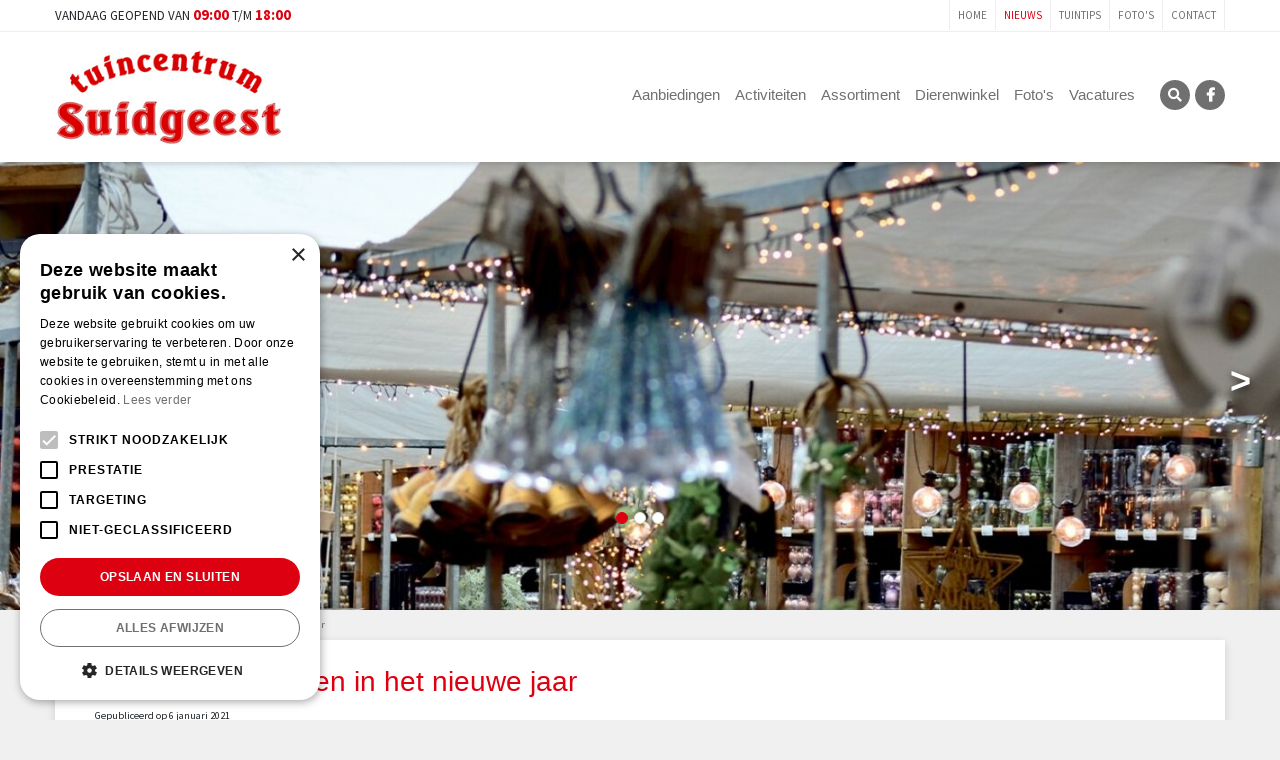

--- FILE ---
content_type: text/html; charset=utf-8
request_url: https://www.tuincentrumsuidgeest.nl/nieuws/1179/snoeien-en-stekken-in-het-nieuwe-jaar
body_size: 20442
content:
<!DOCTYPE html>
<html lang="nl" class="no-js" xmlns:og="https://ogp.me/ns#" xmlns:fb="https://www.facebook.com/2008/fbml"><head>
<!-- Google Tag Manager -->
<script>(function(w,d,s,l,i){w[l]=w[l]||[];w[l].push({'gtm.start':
new Date().getTime(),event:'gtm.js'});var f=d.getElementsByTagName(s)[0],
j=d.createElement(s),dl=l!='dataLayer'?'&l='+l:'';j.async=true;j.src=
'https://www.googletagmanager.com/gtm.js?id='+i+dl;f.parentNode.insertBefore(j,f);
})(window,document,'script','dataLayer','GTM-NX53RT4L');</script>
<!-- End Google Tag Manager --><meta charset="utf-8">
<title>Snoeien en stekken in het nieuwe jaar - Tuincentrum Suidgeest</title>
<meta name="description" content="Snoeien en stekken in het nieuwe jaar">
<meta property="og:description" content="Snoeien en stekken in het nieuwe jaar">
<meta property="og:type" content="article">
<meta property="og:title" content="Snoeien en stekken in het nieuwe jaar">
<meta property="og:url" content="https://www.tuincentrumsuidgeest.nl/nieuws/1179/snoeien-en-stekken-in-het-nieuwe-jaar">
<meta property="og:image" content="https://www.tuincentrumsuidgeest.nl/files/images/news/snoeien-en-stekken-in-het-nieuwe-jaar-1609848494-1610026323_og.jpg">
<meta property="og:locale" content="nl_NL">
<meta property="og:site_name" content="Tuincentrum Suidgeest">
<meta name="twitter:card" content="summary">
<meta name="twitter:site" content="@tcSuidgeest">
<meta name="format-detection" content="telephone=no">
<meta name="viewport" content="width=device-width, initial-scale=1, maximum-scale=1, minimum-scale=1, shrink-to-fit=no">
<link rel="alternate" type="application/rss+xml" href="https://www.tuincentrumsuidgeest.nl/nieuws/feed.xml">
<script type="text/javascript" src="//cdn.cookie-script.com/s/e5a9ed0bab399bbe931696ed0f37dfd8.js"></script><link href="/files/images/icons/favicon-1627551099.ico" rel="icon" type="image/x-icon" />
<link href="/files/images/icons/favicon-1627551099.ico" rel="shortcut icon" type="image/x-icon" />
<link href="https://www.tuincentrumsuidgeest.nl/nieuws/1179/snoeien-en-stekken-in-het-nieuwe-jaar" rel="canonical" />
<link href="/files/images/icons/488bcabf4d/apple-touch-icon-precomposed.png" rel="apple-touch-icon" />
<link rel="preload" href="/font/fontawesome-webfont.woff2?v=4.7.0" as="font" crossorigin>
<link rel="dns-prefetch" href="https://www.google-analytics.com" crossorigin>
<link rel="dns-prefetch" href="https://stats.g.doubleclick.net" crossorigin>
<link rel="stylesheet" type="text/css" href="/website/default-v2/css/style-migration.5.css">
<link rel="stylesheet" type="text/css" href="/website/default-v2/css/style_production.5.css">



    <script type="text/javascript">
  	var app = {"baseUrl":"","assetUrl":"","locale":"nl_NL","language":"nl"};
  	app.lang = app.lang || {};
	</script>
				<!-- Facebook Pixel Code -->
		<script>
		!function(f,b,e,v,n,t,s){if(f.fbq)return;n=f.fbq=function(){n.callMethod?
		n.callMethod.apply(n,arguments):n.queue.push(arguments)};if(!f._fbq)f._fbq=n;
		n.push=n;n.loaded=!0;n.version='2.0';n.queue=[];t=b.createElement(e);t.async=!0;
		t.src=v;s=b.getElementsByTagName(e)[0];s.parentNode.insertBefore(t,s)}(window,
		document,'script','https://connect.facebook.net/en_US/fbevents.js');

		fbq('init', '353339081041810');
		fbq('track', "PageView");
		</script>
		<!-- End Facebook Pixel Code -->
	</head>
<body class="col_equal responsive nl_NL nl news news-item">
<!-- Google Tag Manager (noscript) -->
<noscript><iframe src="https://www.googletagmanager.com/ns.html?id=GTM-NX53RT4L"
height="0" width="0" style="display:none;visibility:hidden"></iframe></noscript>
<!-- End Google Tag Manager (noscript) --><div id="body_content">
	<div id=skip-link><a href="#content" class="sr-only sr-only-focusable">Ga naar content</a></div>
		<section id=container>
		<header class="layout_placeholder placeholder-header">
	<div class=in>
		<div id="layout_block_30" class="layout_block block_type_header_pictures"><div class=header-pictures-in><ul id="header_pictures_fade"><li id=header-slide-33 class="active"><span class="header-picture gc-img" data-src="/files/images/misc/kerstmarkt-68f603812f52a_n.jpg"><img data-src="/files/images/misc/kerstmarkt-68f603812f52a_n.jpg" alt="" title=""  fetchpriority="high" loading="eager"></span></li><li id=header-slide-17><span class="header-picture gc-img" data-src="/files/images/misc/kerst-6548c28e1d1ca_n.jpeg"><img data-src="/files/images/misc/kerst-6548c28e1d1ca_n.jpeg" alt="" title=""  loading="lazy"></span></li><li id=header-slide-13><span class="header-picture gc-img" data-src="/files/images/misc/header-picture-640dbe146feef_n.jpg"><img data-src="/files/images/misc/header-picture-640dbe146feef_n.jpg" alt="" title=""  loading="lazy"></span></li></ul><div id=header-pictures-prev><a id=hp-prev href="#" title="Vorige">Previous</a></div><div id=header-pictures-next><a id=hp-next href="#" title="Volgende">Next</a></div><ul id=header-pictures-index></ul></div></div><div id="layout_block_2" class="layout_block block_type_breadcrumbs">
	<div class=in itemscope itemtype="https://schema.org/BreadcrumbList">		<div class="breadcrumb" itemprop="itemListElement" itemscope itemtype="https://schema.org/ListItem">
		  		  <a itemprop="item"  href="/" class="home" title="Home"><span itemprop="name">Home</span><meta itemprop="position" content="1"></a>
		  <div class="separator">&gt;</div>		</div>
			<div class="breadcrumb" itemprop="itemListElement" itemscope itemtype="https://schema.org/ListItem">
		  		  <a itemprop="item"  href="/nieuws" title="Nieuws"><span itemprop="name">Nieuws</span><meta itemprop="position" content="2"></a>
		  <div class="separator">&gt;</div>		</div>
			<div class="breadcrumb" itemprop="itemListElement" itemscope itemtype="https://schema.org/ListItem">
		  		  <a itemprop="item"  href="/nieuws/1179/snoeien-en-stekken-in-het-nieuwe-jaar" title="Snoeien en stekken in het nieuwe jaar"><span itemprop="name">Snoeien en stekken in het nieuwe jaar</span><meta itemprop="position" content="3"></a>
		  		</div>
	</div>
</div>	
	</div>
</header>	    <div class="column_wrapper disable_left disable_right column-1">
	    	<div class=in>
				<div class=main_column id=main_column>
					<div class="layout_placeholder placeholder-content_top">
	<div class="in">
		<div id="layout_block_43" class="layout_block block_type_mobile_navigation">
	<div class=in>
		<button type="button" class="btn btn-link"><i class="fa fa-bars"></i><span title="Menu">Menu</span></button>	</div>
</div><div id="layout_block_42" class="layout_block block_type_search_box_2">
	<div class=wrap>
		<div class=in>
			<div class=block-content>
				<form name="search2" class=form action="/zoeken">
					<input type=hidden id=search_id name="search_id" value="42">
					<div class="grid-10-12">
						<input type=text name=q id=search-input >
					</div>
					<div class="grid-2-12">
						<input type=submit name=search-submit id=search-submit value="Zoeken">
					</div>
				</form>
			</div>
		</div>
	</div>
</div>
    <div id="layout_block_28" class="layout_block block_type_openinghours_today">
        <div class=wrap>
            <div class=in>
                <div class=block-content>
                    <span class="location_1"><span class="opened-text">Vandaag geopend van <span class="open-hours">09:00</span> t/m <span class="close-hours">18:00</span></span></span>                </div>
            </div>
        </div>
    </div>
<nav id="layout_block_29" class="layout_block block_type_navigation submenu_vertical_show">
<div class="in">
<ul>
  <li class="first" id="item_1"><span class=headlink>
    <a id="1" title="Home" class="label " href="/" target="_self"><span class=in>Home</span></a>
             
             </span>
  </li>
  <li class="active" id="item_2"><span class=headlink>
    <a id="2" title="Nieuws" class="label " href="/nieuws" target="_self"><span class=in>Nieuws</span></a>
             
             </span>
  </li>
  <li class="" id="item_5"><span class=headlink>
    <a id="5" title="Tuintips" class="label " href="/tuintips" target="_self"><span class=in>Tuintips</span></a>
             
             </span>
  </li>
  <li class="" id="item_6"><span class=headlink>
    <a id="6" title="Foto's" class="label " href="/fotos" target="_self"><span class=in>Foto's</span></a>
             
             </span>
  </li>
  <li class="last" id="item_8"><span class=headlink>
    <a id="8" title="Contact" class="label " href="/vestiging/tuincentrum-suidgeest" target="_self"><span class=in>Contact</span></a>
             
             </span>
  </li>
</ul>
</div>
</nav>
<div id="layout_block_26" class="layout_block block_type_logo">
	<div class=in>
		<a href="/" title="Tuincentrum Suidgeest" class="logo">
			<img src="/website/default-v2/images/logo.png" alt="Tuincentrum Suidgeest"  fetchpriority="high" loading="eager">
		</a>
	</div>
</div><nav id="layout_block_27" class="layout_block block_type_navigation submenu_horizontal">
<div class="in">
<ul>
  <li class="first" id="item_7"><span class=headlink>
    <a id="7" title="Aanbiedingen" class="label " href="/aanbiedingen" target="_self"><span class=in>Aanbiedingen</span></a>
             
             </span>
  </li>
  <li class="" id="item_3"><span class=headlink>
    <a id="3" title="Activiteiten" class="label " href="/activiteiten" target="_self"><span class=in>Activiteiten</span></a>
             
             </span>
  </li>
  <li class="has_submenu" id="item_4"><span class=headlink>
    <a id="4" title="Assortiment" class="label " href="/assortiment" target="_self"><span class=in>Assortiment</span></a>
             <span class="submenu_button"></span>
             </span>
    <div class="sub submenu"><ul>
      <li class="first"><span class=headlink>
        <a title="Kamerplanten" class="label " href="/assortiment/20/kamerplanten"><span class=in>Kamerplanten</span></a>
		             </span>
      </li>
      <li><span class=headlink>
        <a title="Barbecues" class="label " href="/assortiment/136/barbecues"><span class=in>Barbecues</span></a>
		             </span>
      </li>
      <li><span class=headlink>
        <a title="Kerstartikelen" class="label " href="/assortiment/121/kerstartikelen"><span class=in>Kerstartikelen</span></a>
		             </span>
      </li>
      <li><span class=headlink>
        <a title="Vuurwerk" class="label " href="/assortiment/200/vuurwerk"><span class=in>Vuurwerk</span></a>
		             </span>
      </li>
      <li><span class=headlink>
        <a title="Tuinmeubelen" class="label " href="/assortiment/72/tuinmeubelen"><span class=in>Tuinmeubelen</span></a>
		             </span>
      </li>
      <li><span class=headlink>
        <a title="Tuinplanten" class="label " href="/assortiment/78/tuinplanten"><span class=in>Tuinplanten</span></a>
		             </span>
      </li>
      <li><span class=headlink>
        <a title="Dierenwinkel" class="label " href="/assortiment/139/dierenwinkel"><span class=in>Dierenwinkel</span></a>
		             </span>
      </li>
      <li><span class=headlink>
        <a title="Petit Beaujeu" class="label " href="/assortiment/225/petit-beaujeu"><span class=in>Petit Beaujeu</span></a>
		             </span>
      </li>
      <li><span class=headlink>
        <a title="Snijbloemen" class="label " href="/assortiment/57/snijbloemen"><span class=in>Snijbloemen</span></a>
		             </span>
      </li>
      <li><span class=headlink>
        <a title="Sfeer en cadeau" class="label " href="/assortiment/51/sfeer-en-cadeau"><span class=in>Sfeer en cadeau</span></a>
		             </span>
      </li>
      <li><span class=headlink>
        <a title="Grond- en meststoffen" class="label " href="/assortiment/35/grond-en-meststoffen"><span class=in>Grond- en meststoffen</span></a>
		             </span>
      </li>
      <li><span class=headlink>
        <a title="Tuinverlichting" class="label " href="/assortiment/84/tuinverlichting"><span class=in>Tuinverlichting</span></a>
		             </span>
      </li>
      <li><span class=headlink>
        <a title="Frisdrank" class="label " href="/assortiment/189/frisdrank"><span class=in>Frisdrank</span></a>
		             </span>
      </li>
      <li><span class=headlink>
        <a title="Potterie" class="label " href="/assortiment/45/potterie"><span class=in>Potterie</span></a>
		             </span>
      </li>
      <li><span class=headlink>
        <a title="Gereedschap" class="label " href="/assortiment/145/gereedschap"><span class=in>Gereedschap</span></a>
		             </span>
      </li>
      <li><span class=headlink>
        <a title="Plagen in de tuin" class="label " href="/assortiment/40/plagen-in-de-tuin"><span class=in>Plagen in de tuin</span></a>
		             </span>
      </li>
      <li><span class=headlink>
        <a title="Gewasbescherming" class="label " href="/assortiment/15/gewasbescherming"><span class=in>Gewasbescherming</span></a>
		             </span>
      </li>
      <li><span class=headlink>
        <a title="Gazon" class="label " href="/assortiment/155/gazon"><span class=in>Gazon</span></a>
		             </span>
      </li>
      <li><span class=headlink>
        <a title="Tuinhuizen" class="label " href="/assortiment/68/tuinhuizen"><span class=in>Tuinhuizen</span></a>
		             </span>
      </li>
      <li><span class=headlink>
        <a title="Vijver" class="label " href="/assortiment/89/vijver"><span class=in>Vijver</span></a>
		             </span>
      </li>
      <li><span class=headlink>
        <a title="Tuinhout" class="label " href="/assortiment/62/tuinhout"><span class=in>Tuinhout</span></a>
		             </span>
      </li>
      <li><span class=headlink>
        <a title="Bestrating" class="label " href="/assortiment/150/bestrating"><span class=in>Bestrating</span></a>
		             </span>
      </li>
      <li class="last"><span class=headlink>
        <a title="Speelgoed" class="label " href="/assortiment/125/speelgoed"><span class=in>Speelgoed</span></a>
		             </span>
      </li>
    </ul></div>
  </li>
  <li class="" id="item_21"><span class=headlink>
    <a id="21" title="Dierenwinkel" class="label " href="https://www.tuincentrumsuidgeest.nl/assortiment/139/dierbenodigdheden" target="_self"><span class=in>Dierenwinkel</span></a>
             
             </span>
  </li>
  <li class="" id="item_16"><span class=headlink>
    <a id="16" title="Foto's" class="label " href="/fotos/2/fotoalbum" target="_self"><span class=in>Foto's</span></a>
             
             </span>
  </li>
  <li class="last" id="item_39"><span class=headlink>
    <a id="39" title="Vacatures" class="label " href="https://www.tuincentrumsuidgeest.nl/vacatures" target="_self"><span class=in>Vacatures</span></a>
             
             </span>
  </li>
</ul>
</div>
</nav>
<div id="layout_block_39" class="layout_block block_type_html">
		<div class="wrap">
		<div class=in>
						<div class=block-content><ul>
	<li><a href="#" id="srcBtn">SRC</a></li>
	<li><a class="fb" href="https://www.facebook.com/tuincentrum.suidgeest" target="_blank">FB</a></li>
</ul></div>					</div>
	</div>
	</div>
	</div>
</div>					<section id=content tabindex="-1">
						<div class=in>
																					<article class=news-details itemscope itemtype="https://schema.org/NewsArticle">
	<div class=news-title><h1 itemprop="headline" title="Snoeien en stekken in het nieuwe jaar">Snoeien en stekken in het nieuwe jaar</h1></div>
	<time itemprop="datePublished" datetime="2021-01-06T00:00:00+01:00" class=news-date><span class="news-publish-text">Gepubliceerd op </span><span class="news-publish-date">6 januari 2021</span></time>
		<div class=news-text itemprop="articleBody">
		<figure itemprop="image" itemscope itemtype="https://schema.org/ImageObject">
                <a class="fancybox" href="/files/images/news/snoeien-en-stekken-in-het-nieuwe-jaar-1609848494-1610026323_n.jpg" title="Snoeien en stekken in het nieuwe jaar">
                    <img itemprop="contentUrl" src="/files/images/news/snoeien-en-stekken-in-het-nieuwe-jaar-1609848494-1610026323_s.jpg" alt="Snoeien en stekken in het nieuwe jaar" />
                </a>
            </figure><p>Ja, het is winter. Maar ook dit jaar is het opnieuw heel zacht weer. Niks geen witte kerst. Veel mensen denken dat je nu niets in de tuin kunt doen, maar dat klopt niet helemaal. Kies een vorstvrije, droge dag om lekker in de frisse buitenlucht een paar struiken of bomen te snoeien of daar stekken van te nemen. Een coronavrije activiteit die je bovendien helpt te ontspannen én wat calorieën te verbranden na de vaak overvloedige feestmaaltijden.</p>
<h2><strong>Welke struiken en bomen snoei je in januari en februari?</strong></h2>
<ul>
<li>De gouden regel bij snoeien is dat je kijkt naar de bloeitijd van een struik. Bloeit deze vóór de langste dag (21 juni), dan snoei je deze struik niet in de winter, want dan zijn er al bloemknoppen gevormd. Dat geldt bijvoorbeeld voor de boerenhortensia, rododendron, brem en sering. Struiken die later in het jaar bloeien kunnen wel in de winter gesnoeid worden, zoals de vlinderstruik, lavendel, hertshooi en hibiscus. Zij vormen hun bloemknoppen in het voorjaar op de nieuwe takken.</li>
<li>Bij bepaalde struiken en bomen moet je oppassen dat de sapstroom niet al op gang is gekomen, waardoor ze gaan ‘bloeden’ als je ze nu zou snoeien. Dat geldt onder andere voor de druif en de zogeheten ‘ABC’-bomen: Acer (esdoorn), Betula (berk) en Carpinus (haagbeuk). &nbsp;</li>
<li>Geschikt voor wintersnoei zijn verder:</li>
<li>knotbomen, zoals wilgen</li>
<li>dak- en parasolbomen, zoals catalpa en bolacacia</li>
<li>appel- en perenbomen en rode, witte en zwarte bessenstruiken</li>
<li>blauweregen (Wisteria)</li>
</ul>
<h2><strong>Winter snoeitips</strong></h2>
<ul>
<li>Snoei niet als het vriest</li>
<li>Gebruik scherp en schoon gereedschap</li>
<li>Gebruik snoeihout (met uitzondering van zieke takken) komende zomer als rijshout om vaste planten te ondersteunen, versnipper het om er een mulchlaag voor in de border of een pad mee te maken, of maak er een takkenril van; die biedt bescherming en voedsel aan insecten, kleine zoogdieren en vogels. Of maak er meteen stekken van!</li>
</ul>
<h2><strong>Struiken stekken</strong></h2>
<p>Het klinkt vreemd, stekken in de winter. Maar het kan wel! Dat doe je het best op een droge, vorstvrije dag met een schone, scherpe snoeischaar.&nbsp;</p>
<p>Struiken die je nu kunt stekken:&nbsp;</p>
<ul>
<li>Blaasspirea of sneeuwbalspirea (Physocarpus)</li>
<li>Bruidsbloem (Deutzia)</li>
<li>Hertshooi (Hypericum)</li>
<li>Kornoelje (Cornus)</li>
<li>Liguster</li>
<li>Ribes (kruisbes, aalbes, rode bes)</li>
<li>Sierbraam (Rubus)</li>
<li>Sneeuwbal (Viburnum)</li>
<li>Weigelia</li>
<li>Vlier (Sambucus)</li>
<li>Vlinderstruik (Buddleja)</li>
</ul>
<p><em>Houd deze site van ons tuincentrum in Nieuw-Vennep in de gaten voor meer stek- en wintertips. We wensen iedereen een gezond, groen en fleurig 2021!</em></p>
	</div>
		<meta itemprop="author" content="Tuincentrum Suidgeest" />
	</article>


<script type="text/javascript">
var firstRun = true;

function setConformingHeight(el, newHeight) {
	// set the height to something new, but remember the original height in case things change
	el.data("originalHeight", (el.data("originalHeight") == undefined) ? (el.outerHeight()) : (el.data("originalHeight")));
	el.attr('style', ((el.data("originalStyle") != undefined) ? (el.data("originalStyle")) : '') + 'height: ' + newHeight + 'px !important;');
}

function getOriginalHeight(el) {
	// if the height has changed, send the originalHeight
	return (el.data("originalHeight") == undefined) ? (el.outerHeight()) : (el.data("originalHeight"));
}

function saveOriginalStyles(elements) {
	elements.each(function() {
		var $this = $(this)
		$this.data("originalStyle", (($this.attr('style') != undefined) ? ($this.attr('style')) : ''));
	});
}

function columnConformBlock(container, items) {
	var currentTallest = 0,
		currentRowStart = 0,
		rowDivs = [];

	var elements = $(container).find(items);

	if (firstRun) {
		saveOriginalStyles(elements);
		firstRun = false;
	}

	// first remove originalHeight data and reset height
	elements.removeData('originalHeight').attr('style', 'height: auto !important;');

	// find the tallest DIV in the row, and set the heights of all of the DIVs to match it.
	elements.each(function() {
		var $this = $(this);
		if(currentRowStart != $this.position().top) {
			// we just came to a new row.  Set all the heights on the completed row
			for(currentDiv = 0 ; currentDiv < rowDivs.length ; currentDiv++)
				setConformingHeight(rowDivs[currentDiv], currentTallest);

			// set the variables for the new row
			rowDivs = []; // empty the array
			currentRowStart = $this.position().top;
			currentTallest = getOriginalHeight($this);
			rowDivs.push($this);
		} else {
			// another div on the current row.  Add it to the list and check if it's taller
			rowDivs.push($this);
			currentTallest = (currentTallest < getOriginalHeight($this)) ? (getOriginalHeight($this)) : (currentTallest);
		}
		// do the last row
		for(currentDiv = 0 ; currentDiv < rowDivs.length ; currentDiv++)
			setConformingHeight(rowDivs[currentDiv], currentTallest);
	});
}
</script>
    				
													</div>
					</section>
									</div>
							</div>
	    </div>
	    <footer class="layout_placeholder placeholder-footer">
	<div class="in">
		<div id="layout_block_34" class="layout_block block_type_subscribeform">
	<div class=wrap>
		<div class=in>
			<div class=block-title><h2 title="Aanmelden voor digitale nieuwsbrief">Aanmelden voor digitale nieuwsbrief</h2></div>			
			<div id="newsletter-form-wrapper-1" class="block-content">
			
<div class="formbuilder subscribeFormBuilder">
	<div class="wrap">
		<div class="in">
			<div class="form_text text_above_form"><p style="text-align: center;"><img alt="" height="150" src="https://www.tuincentrumsuidgeest.nl/files/images/tc400x200%20cadeau.gif" style="width: 300px; height: 150px;" width="300" /><br />
Ontvang ongeveer 1x per 2 weken&nbsp;onze nieuwsbrief met acties, nieuws &amp; activiteiten! We slaan jouw&nbsp;gegevens op conform onze&nbsp;<a href="https://www.tuincentrumsuidgeest.nl/privacy-policy" rel="noopener noreferer" target="_blank">privacy policy.</a></p></div>		
			<form class="form topLabel" action="/nieuwsbrieven/aanmelden/1" method="post" enctype="application/x-www-form-urlencoded" accept-charset="UTF-8">
				<div class="grid-4-12 label">
	<label>Voor-/Achternaam:</label>
</div>
<div class="grid-8-12 field field_type_Name">
	<fieldset class="fieldSizeBig middlename_disabled">
		<div class="name_FirstName"><label class="emptyLabel"></label>
<input type="text"  name="firstname" id="firstname" value="" maxlength="45" /></div><div class="name_LastName"><label class="emptyLabel"></label>
<input type="text"  name="lastname" id="lastname" value="" maxlength="45" /></div>	</fieldset>
</div>
<div class="grid-4-12 label">
	<label for="form_field_2" class="required">E-mailadres: <em class="form-req">*</em></label>
</div>
<div class="grid-8-12 field field_type_EmailAddress">
		<fieldset class="fieldSizeBig">
	
<input type="email"  name="email" id="form_field_2" value="" data-field-type="EmailAddress" /><div id="form_field_2_suggestion" class="email_suggestion" style="display:none">Bedoelde u <a class="suggestion" href="javascript:;"></a>?</div>	</fieldset>
</div>



<input type="hidden" name="subscribe_form_submitted_1" value="" data-field-type="hidden" id="subscribe_form_submitted_1" />
<div class="grid-12-12 required_info_field">
	Velden met <em class="form-req">*</em> zijn verplicht.</div>
<div class="grid-12-12 field_type_button">
	
<input type="submit" name="submit_subscribe_form_1" id="submit_subscribe_form_1" value="Versturen" data-field-type="button" class="submit gtm-newsletter-submit protected-by-recaptcha" onclick="" /></div>
<div class="grid-12-12 ">
	<div class="g-recaptcha" id="g-recaptcha-1"></div></div>
			</form>
		</div>
	</div>
</div>			</div>
		</div>
	</div>
</div>
		<div id="layout_block_31" class="layout_block block_type_openinghours">
			<div class=wrap>
				<div class=in>
					<div class=block-title><h2 title="Openingstijden">Openingstijden</h2></div>
					<div class=block-content>
						<ul class=openinghours>
														<li>
								<div class="odd day">Maandag</div>
								<div class="odd time">
								09:00 - 18:00								</div>
							</li>
														<li>
								<div class="even day">Dinsdag</div>
								<div class="even time">
								09:00 - 18:00								</div>
							</li>
														<li>
								<div class="odd day">Woensdag</div>
								<div class="odd time">
								09:00 - 18:00								</div>
							</li>
														<li>
								<div class="even day">Donderdag</div>
								<div class="even time">
								09:00 - 18:00								</div>
							</li>
														<li>
								<div class="odd day">Vrijdag</div>
								<div class="odd time">
								09:00 - 18:00								</div>
							</li>
														<li>
								<div class="even day">Zaterdag</div>
								<div class="even time">
								09:00 - 17:00								</div>
							</li>
													</ul>
											</div>
				</div>
			</div>
		</div>
		<div id="layout_block_7" class="layout_block block_type_html">
		<div class="wrap">
		<div class=in>
						<div class=block-title><h3 title="Contact">Contact</h3></div><div class=block-content><ul id="contactgegevens">
	<li><a href="/vestiging/tuincentrum-suidgeest" title="Tuincentrum Suidgeest">Tuincentrum Suidgeest</a></li>
	<li>Hoofdweg 1432</li>
	<li>2153 NA - Nieuw-Vennep</li>
	<li>T. 0252-675732</li>
	<li>E. <a href="mailto:info@tuincentrumsuidgeest.nl">info@tuincentrumsuidgeest.nl</a><br />
	<br />
	&gt;&gt; <u><a href="/vestiging/tuincentrum-suidgeest">Routebeschrijving</a></u></li>
</ul>

<ul id="fSocial">
	<li><a class="fb" href="#" target="_blank">FB</a></li>
	<li><a class="tt" href="#" target="_blank">TT</a></li>
</ul></div>					</div>
	</div>
	</div>
<div id="layout_block_10" class="layout_block block_type_html">
		<div class="wrap">
		<div class=in>
						<div class=block-title><h3 title="Schrijf een recensie">Schrijf een recensie</h3></div><div class=block-content><p><a href="https://www.tuincentrumoverzicht.nl/tuincentrum-suidgeest-nieuw-vennep?ref=badge#write-review-anchor" target="_blank" title="Schrijf een recensie over ons tuincentrum in Nieuw-Vennep">Geef nu&nbsp;uw mening</a> en WIN&nbsp;een<br />
Nationale Tuinbon t.w.v. &euro; 25,-!<br />
&nbsp;</p>

<iframe src="//www.tuincentrumoverzicht.nl/badge/frame?gardencentre_id=654&amp;v=2&amp;totalwidth=208&amp;bgcolor=F7F7F7&amp;bordercolor=CCCCCC&amp;textcolor=000&amp;highlightscolor=FFFFFF&amp;titlecolor=000&amp;linkcolor=dd0011&amp;btnbgcolor=e6e6e6&amp;starbgcolor=dd0011&amp;starsize=0" scrolling="no" allowtransparency="yes" frameborder="0" style="width:208px;height:165px;border:0"></iframe></div>					</div>
	</div>
	</div>
<div id="layout_block_33" class="layout_block block_type_html">
		<div class="wrap">
		<div class=in>
						<div class=block-content><p>&copy; Tuincentrum Suidgeest | <a href="https://www.tuincentrumsuidgeest.nl/privacy-policy" rel="noopener noreferer" target="_blank">Privacy policy</a></p></div>					</div>
	</div>
	</div>
<div class="layout_block block_type_default_footer_text website_category_GRSMARKETING locale_nl_NL">
	<div class=wrap>
		<div class=in>
			<div class=block-content>
			<a class="gardenconnect" href="https://www.green-solutions.com/nl-nl" title="Green Solutions" target="_blank">Green Solutions</a><span class="separator"> | </span><a class="gcguide" href="https://www.tuincentrumoverzicht.nl" title="Ieder tuincentrum van Nederland met openingstijden, koopzondagen, routes en aanbiedingen." target="_blank">Tuincentrum Overzicht</a>			</div>
		</div>
	</div>
</div>
	
	</div>
</footer>	</section>
</div>
<style>#fancybox-bg-ne,#fancybox-bg-nw,#fancybox-bg-se,#fancybox-bg-sw,#fancybox-left-ico,#fancybox-loading div,#fancybox-right-ico{background-image:url(/js/production/libs/fancybox/fancybox.png)}#fancybox-hide-sel-frame,#fancybox-loading div,#fancybox-overlay,#fancybox-wrap{top:0;left:0;position:absolute}#fancybox-loading{position:fixed;top:50%;left:50%;width:40px;height:40px;margin-top:-20px;margin-left:-20px;cursor:pointer;overflow:hidden;z-index:1104;display:none;-webkit-box-sizing:content-box;-moz-box-sizing:content-box;-ms-box-sizing:content-box;-o-box-sizing:content-box;box-sizing:content-box}#fancybox-loading div{width:40px;height:480px;-webkit-box-sizing:content-box;-moz-box-sizing:content-box;-ms-box-sizing:content-box;-o-box-sizing:content-box;box-sizing:content-box}#fancybox-overlay,#fancybox-tmp{box-sizing:content-box;display:none}#fancybox-overlay{width:100%;z-index:1100;-webkit-box-sizing:content-box;-moz-box-sizing:content-box;-ms-box-sizing:content-box;-o-box-sizing:content-box}#fancybox-tmp{padding:0;margin:0;border:0;overflow:auto;-webkit-box-sizing:content-box;-moz-box-sizing:content-box;-ms-box-sizing:content-box;-o-box-sizing:content-box}#fancybox-wrap{padding:20px;z-index:1101;outline:0;display:none;-webkit-box-sizing:content-box;-moz-box-sizing:content-box;-ms-box-sizing:content-box;-o-box-sizing:content-box;box-sizing:content-box;}#fancybox-outer{position:relative;width:100%;height:100%;background:#fff;-webkit-box-sizing:content-box;-moz-box-sizing:content-box;-ms-box-sizing:content-box;-o-box-sizing:content-box;box-sizing:content-box}#fancybox-content{width:0;height:0;padding:0;outline:0;position:relative;overflow:hidden;z-index:1102;border:solid #fff;-webkit-box-sizing:content-box;-moz-box-sizing:content-box;-ms-box-sizing:content-box;-o-box-sizing:content-box;box-sizing:content-box}#fancybox-hide-sel-frame{width:100%;height:100%;background:0 0;z-index:1101;-webkit-box-sizing:content-box;-moz-box-sizing:content-box;-ms-box-sizing:content-box;-o-box-sizing:content-box;box-sizing:content-box}#fancybox-close{position:absolute;top:-15px;right:-15px;width:30px;height:30px;background:url(/js/production/libs/fancybox/fancybox.png) -40px 0;cursor:pointer;z-index:1103;display:none;-webkit-box-sizing:content-box;-moz-box-sizing:content-box;-ms-box-sizing:content-box;-o-box-sizing:content-box;box-sizing:content-box}#fancybox-error{color:#444;font:400 12px/20px Arial;padding:14px;margin:0;-webkit-box-sizing:content-box;-moz-box-sizing:content-box;-ms-box-sizing:content-box;-o-box-sizing:content-box;box-sizing:content-box}#fancybox-frame,#fancybox-img{width:100%;border:none;box-sizing:content-box;height:100%}#fancybox-img{padding:0;margin:0;outline:0;line-height:0;vertical-align:top;-webkit-box-sizing:content-box;-moz-box-sizing:content-box;-ms-box-sizing:content-box;-o-box-sizing:content-box}#fancybox-frame{display:block;-webkit-box-sizing:content-box;-moz-box-sizing:content-box;-ms-box-sizing:content-box;-o-box-sizing:content-box}#fancybox-left,#fancybox-right{position:absolute;bottom:0;height:100%;width:35%;cursor:pointer;outline:0;background:url(/js/production/libs/fancybox/blank.gif);z-index:1102;display:none;-webkit-box-sizing:content-box;-moz-box-sizing:content-box;-ms-box-sizing:content-box;-o-box-sizing:content-box;box-sizing:content-box}#fancybox-left{left:0}#fancybox-right{right:0}#fancybox-left-ico,#fancybox-right-ico{position:absolute;top:50%;left:-9999px;width:30px;height:30px;margin-top:-15px;cursor:pointer;z-index:1102;display:block;-webkit-box-sizing:content-box;-moz-box-sizing:content-box;-ms-box-sizing:content-box;-o-box-sizing:content-box;box-sizing:content-box}#fancybox-left-ico{left:20px;background-position:-40px -30px}#fancybox-right-ico{left:auto;right:20px;background-position:-40px -60px}@media (min-width:992px){#fancybox-left-ico,#fancybox-right-ico{left:-9999px}}#fancybox-left:hover,#fancybox-right:hover{visibility:visible}#fancybox-left:hover span{left:20px}#fancybox-right:hover span{left:auto;right:20px}.fancybox-bg{position:absolute;padding:0;margin:0;border:0;width:20px;height:20px;z-index:1001;-webkit-box-sizing:content-box;-moz-box-sizing:content-box;-ms-box-sizing:content-box;-o-box-sizing:content-box;box-sizing:content-box}#fancybox-bg-n,#fancybox-bg-s{left:0;width:100%;background-image:url(/js/production/libs/fancybox/fancybox-x.png)}#fancybox-bg-e,#fancybox-bg-w{top:0;height:100%;background-image:url(/js/production/libs/fancybox/fancybox-y.png)}#fancybox-bg-n,#fancybox-bg-ne{box-sizing:content-box;top:-20px}#fancybox-bg-n{-webkit-box-sizing:content-box;-moz-box-sizing:content-box;-ms-box-sizing:content-box;-o-box-sizing:content-box}#fancybox-bg-ne{right:-20px;background-position:-40px -162px;-webkit-box-sizing:content-box;-moz-box-sizing:content-box;-ms-box-sizing:content-box;-o-box-sizing:content-box}#fancybox-bg-e,#fancybox-bg-se{right:-20px;box-sizing:content-box}#fancybox-bg-e{background-position:-20px 0;-webkit-box-sizing:content-box;-moz-box-sizing:content-box;-ms-box-sizing:content-box;-o-box-sizing:content-box}#fancybox-bg-se{bottom:-20px;background-position:-40px -182px;-webkit-box-sizing:content-box;-moz-box-sizing:content-box;-ms-box-sizing:content-box;-o-box-sizing:content-box}#fancybox-bg-s,#fancybox-bg-sw{bottom:-20px;box-sizing:content-box}#fancybox-bg-s{background-position:0 -20px;-webkit-box-sizing:content-box;-moz-box-sizing:content-box;-ms-box-sizing:content-box;-o-box-sizing:content-box}#fancybox-bg-sw{left:-20px;background-position:-40px -142px;-webkit-box-sizing:content-box;-moz-box-sizing:content-box;-ms-box-sizing:content-box;-o-box-sizing:content-box}#fancybox-bg-nw,#fancybox-bg-w{left:-20px;box-sizing:content-box}#fancybox-bg-w{-webkit-box-sizing:content-box;-moz-box-sizing:content-box;-ms-box-sizing:content-box;-o-box-sizing:content-box}#fancybox-bg-nw{top:-20px;background-position:-40px -122px;-webkit-box-sizing:content-box;-moz-box-sizing:content-box;-ms-box-sizing:content-box;-o-box-sizing:content-box}#fancybox-title{font-family:Helvetica;font-size:12px;z-index:1102;-webkit-box-sizing:content-box;-moz-box-sizing:content-box;-ms-box-sizing:content-box;-o-box-sizing:content-box;box-sizing:content-box}.fancybox-title-inside{padding-bottom:10px;text-align:center;color:#333;background:#fff;position:relative;-webkit-box-sizing:content-box;-moz-box-sizing:content-box;-ms-box-sizing:content-box;-o-box-sizing:content-box;box-sizing:content-box}.fancybox-title-outside{padding-top:10px;color:#fff;-webkit-box-sizing:content-box;-moz-box-sizing:content-box;-ms-box-sizing:content-box;-o-box-sizing:content-box;box-sizing:content-box}.fancybox-title-over{position:absolute;bottom:0;left:0;color:#FFF;text-align:left;-webkit-box-sizing:content-box;-moz-box-sizing:content-box;-ms-box-sizing:content-box;-o-box-sizing:content-box;box-sizing:content-box}#fancybox-title-over{padding:10px;background-image:url(/js/production/libs/fancybox/fancy_title_over.png);display:block;-webkit-box-sizing:content-box;-moz-box-sizing:content-box;-ms-box-sizing:content-box;-o-box-sizing:content-box;box-sizing:content-box}.fancybox-title-float{position:absolute;left:0;bottom:-20px;height:32px;-webkit-box-sizing:content-box;-moz-box-sizing:content-box;-ms-box-sizing:content-box;-o-box-sizing:content-box;box-sizing:content-box}#fancybox-title-float-wrap{border:none;border-collapse:collapse;width:auto;-webkit-box-sizing:content-box;-moz-box-sizing:content-box;-ms-box-sizing:content-box;-o-box-sizing:content-box;box-sizing:content-box}#fancybox-title-float-wrap td{border:none;white-space:nowrap;-webkit-box-sizing:content-box;-moz-box-sizing:content-box;-ms-box-sizing:content-box;-o-box-sizing:content-box;box-sizing:content-box}#fancybox-title-float-left{padding:0 0 0 15px;background:url(/js/production/libs/fancybox/fancybox.png) -40px -90px no-repeat;-webkit-box-sizing:content-box;-moz-box-sizing:content-box;-ms-box-sizing:content-box;-o-box-sizing:content-box;box-sizing:content-box}#fancybox-title-float-main{color:#FFF;line-height:29px;font-weight:700;padding:0 0 3px;background:url(/js/production/libs/fancybox/fancybox-x.png) 0 -40px;-webkit-box-sizing:content-box;-moz-box-sizing:content-box;-ms-box-sizing:content-box;-o-box-sizing:content-box;box-sizing:content-box}#fancybox-title-float-right{padding:0 0 0 15px;background:url(/js/production/libs/fancybox/fancybox.png) -55px -90px no-repeat;-webkit-box-sizing:content-box;-moz-box-sizing:content-box;-ms-box-sizing:content-box;-o-box-sizing:content-box;box-sizing:content-box}.fancybox-ie .fancybox-bg{background:0 0!important}
/*! jQuery UI - v1.14.1 - 2024-10-30
* https://jqueryui.com
* Includes: core.css, accordion.css, autocomplete.css, menu.css, button.css, controlgroup.css, checkboxradio.css, datepicker.css, dialog.css, draggable.css, resizable.css, progressbar.css, selectable.css, selectmenu.css, slider.css, sortable.css, spinner.css, tabs.css, tooltip.css, theme.css
* To view and modify this theme, visit https://jqueryui.com/themeroller/?bgColorDefault=%23f6f6f6&borderColorDefault=%23c5c5c5&fcDefault=%23454545&bgColorHover=%23ededed&borderColorHover=%23cccccc&fcHover=%232b2b2b&bgColorActive=%23007fff&borderColorActive=%23003eff&fcActive=%23ffffff&bgColorHeader=%23e9e9e9&borderColorHeader=%23dddddd&fcHeader=%23333333&bgColorContent=%23ffffff&borderColorContent=%23dddddd&fcContent=%23333333&bgColorHighlight=%23fffa90&borderColorHighlight=%23dad55e&fcHighlight=%23777620&bgColorError=%23fddfdf&borderColorError=%23f1a899&fcError=%235f3f3f&bgColorOverlay=%23aaaaaa&opacityOverlay=.3&bgColorShadow=%23666666&opacityShadow=.3&offsetTopShadow=0px&offsetLeftShadow=0px&thicknessShadow=5px&cornerRadiusShadow=8px&fsDefault=1em&ffDefault=Arial%2CHelvetica%2Csans-serif&fwDefault=normal&cornerRadius=3px&bgTextureDefault=flat&bgTextureHover=flat&bgTextureActive=flat&bgTextureHeader=flat&bgTextureContent=flat&bgTextureHighlight=flat&bgTextureError=flat&bgTextureOverlay=flat&bgTextureShadow=flat&bgImgOpacityDefault=75&bgImgOpacityHover=75&bgImgOpacityActive=65&bgImgOpacityHeader=75&bgImgOpacityContent=75&bgImgOpacityHighlight=55&bgImgOpacityError=95&bgImgOpacityOverlay=0&bgImgOpacityShadow=0&iconColorActive=%23ffffff&iconColorContent=%23444444&iconColorDefault=%23777777&iconColorError=%23cc0000&iconColorHeader=%23444444&iconColorHighlight=%23777620&iconColorHover=%23555555&opacityOverlayPerc=30&opacityShadowPerc=30&bgImgUrlActive=&bgImgUrlContent=&bgImgUrlDefault=&bgImgUrlError=&bgImgUrlHeader=&bgImgUrlHighlight=&bgImgUrlHover=&bgImgUrlOverlay=&bgImgUrlShadow=&iconsActive=url(%22images%2Fui-icons_ffffff_256x240.png%22)&iconsContent=url(%22images%2Fui-icons_444444_256x240.png%22)&iconsDefault=url(%22images%2Fui-icons_777777_256x240.png%22)&iconsError=url(%22images%2Fui-icons_cc0000_256x240.png%22)&iconsHeader=url(%22images%2Fui-icons_444444_256x240.png%22)&iconsHighlight=url(%22images%2Fui-icons_777620_256x240.png%22)&iconsHover=url(%22images%2Fui-icons_555555_256x240.png%22)&bgDefaultRepeat=&bgHoverRepeat=&bgActiveRepeat=&bgHeaderRepeat=&bgContentRepeat=&bgHighlightRepeat=&bgErrorRepeat=&bgOverlayRepeat=&bgShadowRepeat=&bgDefaultYPos=&bgHoverYPos=&bgActiveYPos=&bgHeaderYPos=&bgContentYPos=&bgHighlightYPos=&bgErrorYPos=&bgOverlayYPos=&bgShadowYPos=&bgDefaultXPos=&bgHoverXPos=&bgActiveXPos=&bgHeaderXPos=&bgContentXPos=&bgHighlightXPos=&bgErrorXPos=&bgOverlayXPos=&bgShadowXPos=
* Copyright OpenJS Foundation and other contributors; Licensed MIT */

.ui-helper-hidden{display:none}.ui-helper-hidden-accessible{border:0;clip:rect(0 0 0 0);height:1px;margin:-1px;overflow:hidden;padding:0;position:absolute;width:1px}.ui-helper-reset{margin:0;padding:0;border:0;outline:0;line-height:1.3;text-decoration:none;font-size:100%;list-style:none}.ui-helper-clearfix:before,.ui-helper-clearfix:after{content:"";display:table;border-collapse:collapse}.ui-helper-clearfix:after{clear:both}.ui-helper-zfix{width:100%;height:100%;top:0;left:0;position:absolute;opacity:0}.ui-front{z-index:100}.ui-state-disabled{cursor:default!important;pointer-events:none}.ui-icon{display:inline-block;vertical-align:middle;margin-top:-.25em;position:relative;text-indent:-99999px;overflow:hidden;background-repeat:no-repeat}.ui-widget-icon-block{left:50%;margin-left:-8px;display:block}.ui-widget-overlay{position:fixed;top:0;left:0;width:100%;height:100%}.ui-accordion .ui-accordion-header{display:block;cursor:pointer;position:relative;margin:2px 0 0 0;padding:.5em .5em .5em .7em;font-size:100%}.ui-accordion .ui-accordion-content{padding:1em 2.2em;border-top:0;overflow:auto}.ui-autocomplete{position:absolute;top:0;left:0;cursor:default}.ui-menu{list-style:none;padding:0;margin:0;display:block;outline:0}.ui-menu .ui-menu{position:absolute}.ui-menu .ui-menu-item{margin:0;cursor:pointer}.ui-menu .ui-menu-item-wrapper{position:relative;padding:3px 1em 3px .4em}.ui-menu .ui-menu-divider{margin:5px 0;height:0;font-size:0;line-height:0;border-width:1px 0 0 0}.ui-menu .ui-state-focus,.ui-menu .ui-state-active{margin:-1px}.ui-menu-icons{position:relative}.ui-menu-icons .ui-menu-item-wrapper{padding-left:2em}.ui-menu .ui-icon{position:absolute;top:0;bottom:0;left:.2em;margin:auto 0}.ui-menu .ui-menu-icon{left:auto;right:0}.ui-button{padding:.4em 1em;display:inline-block;position:relative;line-height:normal;margin-right:.1em;cursor:pointer;vertical-align:middle;text-align:center;-webkit-user-select:none;user-select:none}.ui-button,.ui-button:link,.ui-button:visited,.ui-button:hover,.ui-button:active{text-decoration:none}.ui-button-icon-only{width:2em;box-sizing:border-box;text-indent:-9999px;white-space:nowrap}input.ui-button.ui-button-icon-only{text-indent:0}.ui-button-icon-only .ui-icon{position:absolute;top:50%;left:50%;margin-top:-8px;margin-left:-8px}.ui-button.ui-icon-notext .ui-icon{padding:0;width:2.1em;height:2.1em;text-indent:-9999px;white-space:nowrap}input.ui-button.ui-icon-notext .ui-icon{width:auto;height:auto;text-indent:0;white-space:normal;padding:.4em 1em}input.ui-button::-moz-focus-inner,button.ui-button::-moz-focus-inner{border:0;padding:0}.ui-controlgroup{vertical-align:middle;display:inline-block}.ui-controlgroup > .ui-controlgroup-item{float:left;margin-left:0;margin-right:0}.ui-controlgroup > .ui-controlgroup-item:focus,.ui-controlgroup > .ui-controlgroup-item.ui-visual-focus{z-index:9999}.ui-controlgroup-vertical > .ui-controlgroup-item{display:block;float:none;width:100%;margin-top:0;margin-bottom:0;text-align:left}.ui-controlgroup-vertical .ui-controlgroup-item{box-sizing:border-box}.ui-controlgroup .ui-controlgroup-label{padding:.4em 1em}.ui-controlgroup .ui-controlgroup-label span{font-size:80%}.ui-controlgroup-horizontal .ui-controlgroup-label + .ui-controlgroup-item{border-left:none}.ui-controlgroup-vertical .ui-controlgroup-label + .ui-controlgroup-item{border-top:none}.ui-controlgroup-horizontal .ui-controlgroup-label.ui-widget-content{border-right:none}.ui-controlgroup-vertical .ui-controlgroup-label.ui-widget-content{border-bottom:none}.ui-controlgroup-vertical .ui-spinner-input{width:calc( 100% - 2.4em )}.ui-controlgroup-vertical .ui-spinner .ui-spinner-up{border-top-style:solid}.ui-checkboxradio-label .ui-icon-background{box-shadow:inset 1px 1px 1px #ccc;border-radius:.12em;border:none}.ui-checkboxradio-radio-label .ui-icon-background{width:16px;height:16px;border-radius:1em;overflow:visible;border:none}.ui-checkboxradio-radio-label.ui-checkboxradio-checked .ui-icon,.ui-checkboxradio-radio-label.ui-checkboxradio-checked:hover .ui-icon{background-image:none;width:8px;height:8px;border-width:4px;border-style:solid}.ui-checkboxradio-disabled{pointer-events:none}.ui-datepicker{width:17em;padding:.2em .2em 0;display:none}.ui-datepicker .ui-datepicker-header{position:relative;padding:.2em 0}.ui-datepicker .ui-datepicker-prev,.ui-datepicker .ui-datepicker-next{position:absolute;top:2px;width:1.8em;height:1.8em}.ui-datepicker .ui-datepicker-prev-hover,.ui-datepicker .ui-datepicker-next-hover{top:1px}.ui-datepicker .ui-datepicker-prev{left:2px}.ui-datepicker .ui-datepicker-next{right:2px}.ui-datepicker .ui-datepicker-prev-hover{left:1px}.ui-datepicker .ui-datepicker-next-hover{right:1px}.ui-datepicker .ui-datepicker-prev span,.ui-datepicker .ui-datepicker-next span{display:block;position:absolute;left:50%;margin-left:-8px;top:50%;margin-top:-8px}.ui-datepicker .ui-datepicker-title{margin:0 2.3em;line-height:1.8em;text-align:center}.ui-datepicker .ui-datepicker-title select{font-size:1em;margin:1px 0}.ui-datepicker select.ui-datepicker-month,.ui-datepicker select.ui-datepicker-year{width:45%}.ui-datepicker table{width:100%;font-size:.9em;border-collapse:collapse;margin:0 0 .4em}.ui-datepicker th{padding:.7em .3em;text-align:center;font-weight:bold;border:0}.ui-datepicker td{border:0;padding:1px}.ui-datepicker td span,.ui-datepicker td a{display:block;padding:.2em;text-align:right;text-decoration:none}.ui-datepicker .ui-datepicker-buttonpane{background-image:none;margin:.7em 0 0 0;padding:0 .2em;border-left:0;border-right:0;border-bottom:0}.ui-datepicker .ui-datepicker-buttonpane button{float:right;margin:.5em .2em .4em;cursor:pointer;padding:.2em .6em .3em .6em;width:auto;overflow:visible}.ui-datepicker .ui-datepicker-buttonpane button.ui-datepicker-current{float:left}.ui-datepicker.ui-datepicker-multi{width:auto}.ui-datepicker-multi .ui-datepicker-group{float:left}.ui-datepicker-multi .ui-datepicker-group table{width:95%;margin:0 auto .4em}.ui-datepicker-multi-2 .ui-datepicker-group{width:50%}.ui-datepicker-multi-3 .ui-datepicker-group{width:33.3%}.ui-datepicker-multi-4 .ui-datepicker-group{width:25%}.ui-datepicker-multi .ui-datepicker-group-last .ui-datepicker-header,.ui-datepicker-multi .ui-datepicker-group-middle .ui-datepicker-header{border-left-width:0}.ui-datepicker-multi .ui-datepicker-buttonpane{clear:left}.ui-datepicker-row-break{clear:both;width:100%;font-size:0}.ui-datepicker-rtl{direction:rtl}.ui-datepicker-rtl .ui-datepicker-prev{right:2px;left:auto}.ui-datepicker-rtl .ui-datepicker-next{left:2px;right:auto}.ui-datepicker-rtl .ui-datepicker-prev:hover{right:1px;left:auto}.ui-datepicker-rtl .ui-datepicker-next:hover{left:1px;right:auto}.ui-datepicker-rtl .ui-datepicker-buttonpane{clear:right}.ui-datepicker-rtl .ui-datepicker-buttonpane button{float:left}.ui-datepicker-rtl .ui-datepicker-buttonpane button.ui-datepicker-current,.ui-datepicker-rtl .ui-datepicker-group{float:right}.ui-datepicker-rtl .ui-datepicker-group-last .ui-datepicker-header,.ui-datepicker-rtl .ui-datepicker-group-middle .ui-datepicker-header{border-right-width:0;border-left-width:1px}.ui-datepicker .ui-icon{display:block;text-indent:-99999px;overflow:hidden;background-repeat:no-repeat;left:.5em;top:.3em}.ui-dialog{position:absolute;top:0;left:0;padding:.2em;outline:0}.ui-dialog .ui-dialog-titlebar{padding:.4em 1em;position:relative}.ui-dialog .ui-dialog-title{float:left;margin:.1em 0;white-space:nowrap;width:90%;overflow:hidden;text-overflow:ellipsis}.ui-dialog .ui-dialog-titlebar-close{position:absolute;right:.3em;top:50%;width:20px;margin:-10px 0 0 0;padding:1px;height:20px}.ui-dialog .ui-dialog-content{position:relative;border:0;padding:.5em 1em;background:none;overflow:auto}.ui-dialog .ui-dialog-buttonpane{text-align:left;border-width:1px 0 0 0;background-image:none;margin-top:.5em;padding:.3em 1em .5em .4em}.ui-dialog .ui-dialog-buttonpane .ui-dialog-buttonset{float:right}.ui-dialog .ui-dialog-buttonpane button{margin:.5em .4em .5em 0;cursor:pointer}.ui-dialog .ui-resizable-n{height:2px;top:0}.ui-dialog .ui-resizable-e{width:2px;right:0}.ui-dialog .ui-resizable-s{height:2px;bottom:0}.ui-dialog .ui-resizable-w{width:2px;left:0}.ui-dialog .ui-resizable-se,.ui-dialog .ui-resizable-sw,.ui-dialog .ui-resizable-ne,.ui-dialog .ui-resizable-nw{width:7px;height:7px}.ui-dialog .ui-resizable-se{right:0;bottom:0}.ui-dialog .ui-resizable-sw{left:0;bottom:0}.ui-dialog .ui-resizable-ne{right:0;top:0}.ui-dialog .ui-resizable-nw{left:0;top:0}.ui-draggable .ui-dialog-titlebar{cursor:move}.ui-draggable-handle{touch-action:none}.ui-resizable{position:relative}.ui-resizable-handle{position:absolute;font-size:0.1px;display:block;touch-action:none}.ui-resizable-disabled .ui-resizable-handle,.ui-resizable-autohide .ui-resizable-handle{display:none}.ui-resizable-n{cursor:n-resize;height:7px;width:100%;top:-5px;left:0}.ui-resizable-s{cursor:s-resize;height:7px;width:100%;bottom:-5px;left:0}.ui-resizable-e{cursor:e-resize;width:7px;right:-5px;top:0;height:100%}.ui-resizable-w{cursor:w-resize;width:7px;left:-5px;top:0;height:100%}.ui-resizable-se{cursor:se-resize;width:12px;height:12px;right:1px;bottom:1px}.ui-resizable-sw{cursor:sw-resize;width:9px;height:9px;left:-5px;bottom:-5px}.ui-resizable-nw{cursor:nw-resize;width:9px;height:9px;left:-5px;top:-5px}.ui-resizable-ne{cursor:ne-resize;width:9px;height:9px;right:-5px;top:-5px}.ui-progressbar{height:2em;text-align:left;overflow:hidden}.ui-progressbar .ui-progressbar-value{margin:-1px;height:100%}.ui-progressbar .ui-progressbar-overlay{background:url("[data-uri]");height:100%;opacity:0.25}.ui-progressbar-indeterminate .ui-progressbar-value{background-image:none}.ui-selectable{touch-action:none}.ui-selectable-helper{position:absolute;z-index:100;border:1px dotted black}.ui-selectmenu-menu{padding:0;margin:0;position:absolute;top:0;left:0;display:none}.ui-selectmenu-menu .ui-menu{overflow:auto;overflow-x:hidden;padding-bottom:1px}.ui-selectmenu-menu .ui-menu .ui-selectmenu-optgroup{font-size:1em;font-weight:bold;line-height:1.5;padding:2px 0.4em;margin:0.5em 0 0 0;height:auto;border:0}.ui-selectmenu-open{display:block}.ui-selectmenu-text{display:block;margin-right:20px;overflow:hidden;text-overflow:ellipsis}.ui-selectmenu-button.ui-button{text-align:left;white-space:nowrap;width:14em}.ui-selectmenu-icon.ui-icon{float:right;margin-top:0}.ui-slider{position:relative;text-align:left}.ui-slider .ui-slider-handle{position:absolute;z-index:2;width:1.2em;height:1.2em;cursor:pointer;touch-action:none}.ui-slider .ui-slider-range{position:absolute;z-index:1;font-size:.7em;display:block;border:0;background-position:0 0}.ui-slider-horizontal{height:.8em}.ui-slider-horizontal .ui-slider-handle{top:-.3em;margin-left:-.6em}.ui-slider-horizontal .ui-slider-range{top:0;height:100%}.ui-slider-horizontal .ui-slider-range-min{left:0}.ui-slider-horizontal .ui-slider-range-max{right:0}.ui-slider-vertical{width:.8em;height:100px}.ui-slider-vertical .ui-slider-handle{left:-.3em;margin-left:0;margin-bottom:-.6em}.ui-slider-vertical .ui-slider-range{left:0;width:100%}.ui-slider-vertical .ui-slider-range-min{bottom:0}.ui-slider-vertical .ui-slider-range-max{top:0}.ui-sortable-handle{touch-action:none}.ui-spinner{position:relative;display:inline-block;overflow:hidden;padding:0;vertical-align:middle}.ui-spinner-input{border:none;background:none;color:inherit;padding:.222em 0;margin:.2em 0;vertical-align:middle;margin-left:.4em;margin-right:2em}.ui-spinner-button{width:1.6em;height:50%;font-size:.5em;padding:0;margin:0;text-align:center;position:absolute;cursor:default;display:block;overflow:hidden;right:0}.ui-spinner a.ui-spinner-button{border-top-style:none;border-bottom-style:none;border-right-style:none}.ui-spinner-up{top:0}.ui-spinner-down{bottom:0}.ui-tabs{position:relative;padding:.2em}.ui-tabs .ui-tabs-nav{margin:0;padding:.2em .2em 0}.ui-tabs .ui-tabs-nav li{list-style:none;float:left;position:relative;top:0;margin:1px .2em 0 0;border-bottom-width:0;padding:0;white-space:nowrap}.ui-tabs .ui-tabs-nav .ui-tabs-anchor{float:left;padding:.5em 1em;text-decoration:none}.ui-tabs .ui-tabs-nav li.ui-tabs-active{margin-bottom:-1px;padding-bottom:1px}.ui-tabs .ui-tabs-nav li.ui-tabs-active .ui-tabs-anchor,.ui-tabs .ui-tabs-nav li.ui-state-disabled .ui-tabs-anchor,.ui-tabs .ui-tabs-nav li.ui-tabs-loading .ui-tabs-anchor{cursor:text}.ui-tabs-collapsible .ui-tabs-nav li.ui-tabs-active .ui-tabs-anchor{cursor:pointer}.ui-tabs .ui-tabs-panel{display:block;border-width:0;padding:1em 1.4em;background:none}.ui-tooltip{padding:8px;position:absolute;z-index:9999;max-width:300px}body .ui-tooltip{border-width:2px}.ui-widget{font-family:Arial,Helvetica,sans-serif;font-size:1em}.ui-widget .ui-widget{font-size:1em}.ui-widget input,.ui-widget select,.ui-widget textarea,.ui-widget button{font-family:Arial,Helvetica,sans-serif;font-size:1em}.ui-widget.ui-widget-content{border:1px solid #c5c5c5}.ui-widget-content{border:1px solid #ddd;background:#fff;color:#333}.ui-widget-content a{color:#333}.ui-widget-header{border:1px solid #ddd;background:#e9e9e9;color:#333;font-weight:bold}.ui-widget-header a{color:#333}.ui-state-default,.ui-widget-content .ui-state-default,.ui-widget-header .ui-state-default,.ui-button,html .ui-button.ui-state-disabled:hover,html .ui-button.ui-state-disabled:active{border:1px solid #c5c5c5;background:#f6f6f6;font-weight:normal;color:#454545}.ui-state-default a,.ui-state-default a:link,.ui-state-default a:visited,a.ui-button,a:link.ui-button,a:visited.ui-button,.ui-button{color:#454545;text-decoration:none}.ui-state-hover,.ui-widget-content .ui-state-hover,.ui-widget-header .ui-state-hover,.ui-state-focus,.ui-widget-content .ui-state-focus,.ui-widget-header .ui-state-focus,.ui-button:hover,.ui-button:focus{border:1px solid #ccc;background:#ededed;font-weight:normal;color:#2b2b2b}.ui-state-hover a,.ui-state-hover a:hover,.ui-state-hover a:link,.ui-state-hover a:visited,.ui-state-focus a,.ui-state-focus a:hover,.ui-state-focus a:link,.ui-state-focus a:visited,a.ui-button:hover,a.ui-button:focus{color:#2b2b2b;text-decoration:none}.ui-visual-focus{box-shadow:0 0 3px 1px rgb(94,158,214)}.ui-state-active,.ui-widget-content .ui-state-active,.ui-widget-header .ui-state-active,a.ui-button:active,.ui-button:active,.ui-button.ui-state-active:hover{border:1px solid #003eff;background:#007fff;font-weight:normal;color:#fff}.ui-icon-background,.ui-state-active .ui-icon-background{border:#003eff;background-color:#fff}.ui-state-active a,.ui-state-active a:link,.ui-state-active a:visited{color:#fff;text-decoration:none}.ui-state-highlight,.ui-widget-content .ui-state-highlight,.ui-widget-header .ui-state-highlight{border:1px solid #dad55e;background:#fffa90;color:#777620}.ui-state-checked{border:1px solid #dad55e;background:#fffa90}.ui-state-highlight a,.ui-widget-content .ui-state-highlight a,.ui-widget-header .ui-state-highlight a{color:#777620}.ui-state-error,.ui-widget-content .ui-state-error,.ui-widget-header .ui-state-error{border:1px solid #f1a899;background:#fddfdf;color:#5f3f3f}.ui-state-error a,.ui-widget-content .ui-state-error a,.ui-widget-header .ui-state-error a{color:#5f3f3f}.ui-state-error-text,.ui-widget-content .ui-state-error-text,.ui-widget-header .ui-state-error-text{color:#5f3f3f}.ui-priority-primary,.ui-widget-content .ui-priority-primary,.ui-widget-header .ui-priority-primary{font-weight:bold}.ui-priority-secondary,.ui-widget-content .ui-priority-secondary,.ui-widget-header .ui-priority-secondary{opacity:.7;font-weight:normal}.ui-state-disabled,.ui-widget-content .ui-state-disabled,.ui-widget-header .ui-state-disabled{opacity:.35;background-image:none}.ui-icon{width:16px;height:16px}.ui-icon,.ui-widget-content .ui-icon{background-image:url("/img/jqueryui-1.14.0/ui-icons_444444_256x240.png")}.ui-widget-header .ui-icon{background-image:url("/img/jqueryui-1.14.0/ui-icons_444444_256x240.png")}.ui-state-hover .ui-icon,.ui-state-focus .ui-icon,.ui-button:hover .ui-icon,.ui-button:focus .ui-icon{background-image:url("/img/jqueryui-1.14.0/ui-icons_555555_256x240.png")}.ui-state-active .ui-icon,.ui-button:active .ui-icon{background-image:url("/img/jqueryui-1.14.0/ui-icons_ffffff_256x240.png")}.ui-state-highlight .ui-icon,.ui-button .ui-state-highlight.ui-icon{background-image:url("/img/jqueryui-1.14.0/ui-icons_777620_256x240.png")}.ui-state-error .ui-icon,.ui-state-error-text .ui-icon{background-image:url("/img/jqueryui-1.14.0/ui-icons_cc0000_256x240.png")}.ui-button .ui-icon{background-image:url("/img/jqueryui-1.14.0/ui-icons_777777_256x240.png")}.ui-icon-blank.ui-icon-blank.ui-icon-blank{background-image:none}.ui-icon-caret-1-n{background-position:0 0}.ui-icon-caret-1-ne{background-position:-16px 0}.ui-icon-caret-1-e{background-position:-32px 0}.ui-icon-caret-1-se{background-position:-48px 0}.ui-icon-caret-1-s{background-position:-65px 0}.ui-icon-caret-1-sw{background-position:-80px 0}.ui-icon-caret-1-w{background-position:-96px 0}.ui-icon-caret-1-nw{background-position:-112px 0}.ui-icon-caret-2-n-s{background-position:-128px 0}.ui-icon-caret-2-e-w{background-position:-144px 0}.ui-icon-triangle-1-n{background-position:0 -16px}.ui-icon-triangle-1-ne{background-position:-16px -16px}.ui-icon-triangle-1-e{background-position:-32px -16px}.ui-icon-triangle-1-se{background-position:-48px -16px}.ui-icon-triangle-1-s{background-position:-65px -16px}.ui-icon-triangle-1-sw{background-position:-80px -16px}.ui-icon-triangle-1-w{background-position:-96px -16px}.ui-icon-triangle-1-nw{background-position:-112px -16px}.ui-icon-triangle-2-n-s{background-position:-128px -16px}.ui-icon-triangle-2-e-w{background-position:-144px -16px}.ui-icon-arrow-1-n{background-position:0 -32px}.ui-icon-arrow-1-ne{background-position:-16px -32px}.ui-icon-arrow-1-e{background-position:-32px -32px}.ui-icon-arrow-1-se{background-position:-48px -32px}.ui-icon-arrow-1-s{background-position:-65px -32px}.ui-icon-arrow-1-sw{background-position:-80px -32px}.ui-icon-arrow-1-w{background-position:-96px -32px}.ui-icon-arrow-1-nw{background-position:-112px -32px}.ui-icon-arrow-2-n-s{background-position:-128px -32px}.ui-icon-arrow-2-ne-sw{background-position:-144px -32px}.ui-icon-arrow-2-e-w{background-position:-160px -32px}.ui-icon-arrow-2-se-nw{background-position:-176px -32px}.ui-icon-arrowstop-1-n{background-position:-192px -32px}.ui-icon-arrowstop-1-e{background-position:-208px -32px}.ui-icon-arrowstop-1-s{background-position:-224px -32px}.ui-icon-arrowstop-1-w{background-position:-240px -32px}.ui-icon-arrowthick-1-n{background-position:1px -48px}.ui-icon-arrowthick-1-ne{background-position:-16px -48px}.ui-icon-arrowthick-1-e{background-position:-32px -48px}.ui-icon-arrowthick-1-se{background-position:-48px -48px}.ui-icon-arrowthick-1-s{background-position:-64px -48px}.ui-icon-arrowthick-1-sw{background-position:-80px -48px}.ui-icon-arrowthick-1-w{background-position:-96px -48px}.ui-icon-arrowthick-1-nw{background-position:-112px -48px}.ui-icon-arrowthick-2-n-s{background-position:-128px -48px}.ui-icon-arrowthick-2-ne-sw{background-position:-144px -48px}.ui-icon-arrowthick-2-e-w{background-position:-160px -48px}.ui-icon-arrowthick-2-se-nw{background-position:-176px -48px}.ui-icon-arrowthickstop-1-n{background-position:-192px -48px}.ui-icon-arrowthickstop-1-e{background-position:-208px -48px}.ui-icon-arrowthickstop-1-s{background-position:-224px -48px}.ui-icon-arrowthickstop-1-w{background-position:-240px -48px}.ui-icon-arrowreturnthick-1-w{background-position:0 -64px}.ui-icon-arrowreturnthick-1-n{background-position:-16px -64px}.ui-icon-arrowreturnthick-1-e{background-position:-32px -64px}.ui-icon-arrowreturnthick-1-s{background-position:-48px -64px}.ui-icon-arrowreturn-1-w{background-position:-64px -64px}.ui-icon-arrowreturn-1-n{background-position:-80px -64px}.ui-icon-arrowreturn-1-e{background-position:-96px -64px}.ui-icon-arrowreturn-1-s{background-position:-112px -64px}.ui-icon-arrowrefresh-1-w{background-position:-128px -64px}.ui-icon-arrowrefresh-1-n{background-position:-144px -64px}.ui-icon-arrowrefresh-1-e{background-position:-160px -64px}.ui-icon-arrowrefresh-1-s{background-position:-176px -64px}.ui-icon-arrow-4{background-position:0 -80px}.ui-icon-arrow-4-diag{background-position:-16px -80px}.ui-icon-extlink{background-position:-32px -80px}.ui-icon-newwin{background-position:-48px -80px}.ui-icon-refresh{background-position:-64px -80px}.ui-icon-shuffle{background-position:-80px -80px}.ui-icon-transfer-e-w{background-position:-96px -80px}.ui-icon-transferthick-e-w{background-position:-112px -80px}.ui-icon-folder-collapsed{background-position:0 -96px}.ui-icon-folder-open{background-position:-16px -96px}.ui-icon-document{background-position:-32px -96px}.ui-icon-document-b{background-position:-48px -96px}.ui-icon-note{background-position:-64px -96px}.ui-icon-mail-closed{background-position:-80px -96px}.ui-icon-mail-open{background-position:-96px -96px}.ui-icon-suitcase{background-position:-112px -96px}.ui-icon-comment{background-position:-128px -96px}.ui-icon-person{background-position:-144px -96px}.ui-icon-print{background-position:-160px -96px}.ui-icon-trash{background-position:-176px -96px}.ui-icon-locked{background-position:-192px -96px}.ui-icon-unlocked{background-position:-208px -96px}.ui-icon-bookmark{background-position:-224px -96px}.ui-icon-tag{background-position:-240px -96px}.ui-icon-home{background-position:0 -112px}.ui-icon-flag{background-position:-16px -112px}.ui-icon-calendar{background-position:-32px -112px}.ui-icon-cart{background-position:-48px -112px}.ui-icon-pencil{background-position:-64px -112px}.ui-icon-clock{background-position:-80px -112px}.ui-icon-disk{background-position:-96px -112px}.ui-icon-calculator{background-position:-112px -112px}.ui-icon-zoomin{background-position:-128px -112px}.ui-icon-zoomout{background-position:-144px -112px}.ui-icon-search{background-position:-160px -112px}.ui-icon-wrench{background-position:-176px -112px}.ui-icon-gear{background-position:-192px -112px}.ui-icon-heart{background-position:-208px -112px}.ui-icon-star{background-position:-224px -112px}.ui-icon-link{background-position:-240px -112px}.ui-icon-cancel{background-position:0 -128px}.ui-icon-plus{background-position:-16px -128px}.ui-icon-plusthick{background-position:-32px -128px}.ui-icon-minus{background-position:-48px -128px}.ui-icon-minusthick{background-position:-64px -128px}.ui-icon-close{background-position:-80px -128px}.ui-icon-closethick{background-position:-96px -128px}.ui-icon-key{background-position:-112px -128px}.ui-icon-lightbulb{background-position:-128px -128px}.ui-icon-scissors{background-position:-144px -128px}.ui-icon-clipboard{background-position:-160px -128px}.ui-icon-copy{background-position:-176px -128px}.ui-icon-contact{background-position:-192px -128px}.ui-icon-image{background-position:-208px -128px}.ui-icon-video{background-position:-224px -128px}.ui-icon-script{background-position:-240px -128px}.ui-icon-alert{background-position:0 -144px}.ui-icon-info{background-position:-16px -144px}.ui-icon-notice{background-position:-32px -144px}.ui-icon-help{background-position:-48px -144px}.ui-icon-check{background-position:-64px -144px}.ui-icon-bullet{background-position:-80px -144px}.ui-icon-radio-on{background-position:-96px -144px}.ui-icon-radio-off{background-position:-112px -144px}.ui-icon-pin-w{background-position:-128px -144px}.ui-icon-pin-s{background-position:-144px -144px}.ui-icon-play{background-position:0 -160px}.ui-icon-pause{background-position:-16px -160px}.ui-icon-seek-next{background-position:-32px -160px}.ui-icon-seek-prev{background-position:-48px -160px}.ui-icon-seek-end{background-position:-64px -160px}.ui-icon-seek-start{background-position:-80px -160px}.ui-icon-seek-first{background-position:-80px -160px}.ui-icon-stop{background-position:-96px -160px}.ui-icon-eject{background-position:-112px -160px}.ui-icon-volume-off{background-position:-128px -160px}.ui-icon-volume-on{background-position:-144px -160px}.ui-icon-power{background-position:0 -176px}.ui-icon-signal-diag{background-position:-16px -176px}.ui-icon-signal{background-position:-32px -176px}.ui-icon-battery-0{background-position:-48px -176px}.ui-icon-battery-1{background-position:-64px -176px}.ui-icon-battery-2{background-position:-80px -176px}.ui-icon-battery-3{background-position:-96px -176px}.ui-icon-circle-plus{background-position:0 -192px}.ui-icon-circle-minus{background-position:-16px -192px}.ui-icon-circle-close{background-position:-32px -192px}.ui-icon-circle-triangle-e{background-position:-48px -192px}.ui-icon-circle-triangle-s{background-position:-64px -192px}.ui-icon-circle-triangle-w{background-position:-80px -192px}.ui-icon-circle-triangle-n{background-position:-96px -192px}.ui-icon-circle-arrow-e{background-position:-112px -192px}.ui-icon-circle-arrow-s{background-position:-128px -192px}.ui-icon-circle-arrow-w{background-position:-144px -192px}.ui-icon-circle-arrow-n{background-position:-160px -192px}.ui-icon-circle-zoomin{background-position:-176px -192px}.ui-icon-circle-zoomout{background-position:-192px -192px}.ui-icon-circle-check{background-position:-208px -192px}.ui-icon-circlesmall-plus{background-position:0 -208px}.ui-icon-circlesmall-minus{background-position:-16px -208px}.ui-icon-circlesmall-close{background-position:-32px -208px}.ui-icon-squaresmall-plus{background-position:-48px -208px}.ui-icon-squaresmall-minus{background-position:-64px -208px}.ui-icon-squaresmall-close{background-position:-80px -208px}.ui-icon-grip-dotted-vertical{background-position:0 -224px}.ui-icon-grip-dotted-horizontal{background-position:-16px -224px}.ui-icon-grip-solid-vertical{background-position:-32px -224px}.ui-icon-grip-solid-horizontal{background-position:-48px -224px}.ui-icon-gripsmall-diagonal-se{background-position:-64px -224px}.ui-icon-grip-diagonal-se{background-position:-80px -224px}.ui-corner-all,.ui-corner-top,.ui-corner-left,.ui-corner-tl{border-top-left-radius:3px}.ui-corner-all,.ui-corner-top,.ui-corner-right,.ui-corner-tr{border-top-right-radius:3px}.ui-corner-all,.ui-corner-bottom,.ui-corner-left,.ui-corner-bl{border-bottom-left-radius:3px}.ui-corner-all,.ui-corner-bottom,.ui-corner-right,.ui-corner-br{border-bottom-right-radius:3px}.ui-widget-overlay{background:#aaa;opacity:.3}.ui-widget-shadow{box-shadow:0 0 5px #666}</style>
<script type="text/javascript" src="https://ajax.googleapis.com/ajax/libs/jquery/3.7.1/jquery.min.js"></script>
<script type="text/javascript" src="/js/production/libs/jquery.innerfade.jq3.min.js"></script>
<script type="text/javascript" src="/js/production/libs/mailcheck.min.js"></script>
<script async defer type="text/javascript" src="https://www.google.com/recaptcha/api.js?render=explicit&hl=nl"></script>
<script type="text/javascript" src="/js/plugins.5.js"></script>
<script type="text/javascript" src="/js/production/libs/fancybox/jquery.fancybox-1.3.4.webp.pack.custom.js"></script>
<script type="text/javascript" src="/js/script.min.5.js"></script>
<script type="text/javascript" src="/js/bootstrap.min.js"></script>
<script type="text/javascript" src="/website/functions.5.js"></script>
<script type="text/javascript" src="/js/webfontloader.js"></script>

<script type="text/javascript">
//<![CDATA[
$(document).ready(function() {
    		
		$('#form_field_2').blur(function() {
			var element = $(this),
				suggestionRow = $('#form_field_2_suggestion'),
				suggestionEl = suggestionRow.find('.suggestion').click(function() {
					element.val($(this).attr('data-suggestion'));
				});
		
			element.mailcheck({
				domains: ["yahoo.com","google.com","hotmail.com","gmail.com","me.com","aol.com","mac.com","live.com","comcast.net","googlemail.com","msn.com","hotmail.co.uk","yahoo.co.uk","facebook.com","verizon.net","sbcglobal.net","att.net","gmx.com","mail.com","ziggo.nl","kpn.nl","kpnplanet.nl","kpnmail.nl","planet.nl","home.nl","hetnet.nl","planet.nl","t-online.de","telfort.nl","telenet.be","skynet.be","pandora.be","live.nl","live.be","scarlet.be","hotmail.be","casema.nl","chello.nl","upcmail.nl","zonnet.nl"],
				topLevelDomains: ["com","net","org","co.uk","nl","ie","fr","de","be","eu"],
				suggested: function(element, suggestion) {
					suggestionEl.attr('data-suggestion', suggestion.full).html(suggestion.address + '@<span class="domain">' + suggestion.domain + '</span>');
		      		suggestionRow.show();
		    	},
		    	empty: function(element) {		      
		      		suggestionRow.hide();
		    	}
		  	});
		}).blur();
	
    
			var mobile_menu = "<nav id=\"layout_block_clone_0\" class=\"layout_block block_type_navigation submenu_vertical_show\">\n<div class=\"in\"><ul>\n  <li class=\"first active\" id=\"item_23\"><span class=headlink>\n    <a id=\"23\" title=\"Home\" class=\"label \" href=\"\/\" target=\"_self\"><span class=in>Home<\/span><\/a>\n          <\/span>\n  <\/li>\n  <li class=\"\" id=\"item_33\"><span class=headlink>\n    <a id=\"33\" title=\"Nieuws\" class=\"label \" href=\"\/nieuws\" target=\"_self\"><span class=in>Nieuws<\/span><\/a>\n          <\/span>\n  <\/li>\n  <li class=\"\" id=\"item_24\"><span class=headlink>\n    <a id=\"24\" title=\"Aanbiedingen\" class=\"label \" href=\"\/aanbiedingen\" target=\"_self\"><span class=in>Aanbiedingen<\/span><\/a>\n          <\/span>\n  <\/li>\n  <li class=\"\" id=\"item_26\"><span class=headlink>\n    <a id=\"26\" title=\"Activiteiten\" class=\"label \" href=\"\/activiteiten\" target=\"_self\"><span class=in>Activiteiten<\/span><\/a>\n          <\/span>\n  <\/li>\n  <li class=\"has_submenu\" id=\"item_27\"><span class=headlink>\n    <a id=\"27\" title=\"Assortiment\" class=\"label \" href=\"\/assortiment\" target=\"_self\"><span class=in>Assortiment<\/span><\/a>\n          <span class=\"submenu_button\"><\/span><\/span>\n    <div class=\"sub submenu\"><ul>\n      <li class=\"first\"><span class=headlink>\n        <a title=\"Kamerplanten\" title111=\"Kamerplanten\" class=\"label \" href=\"\/assortiment\/20\/kamerplanten\"><span class=in>Kamerplanten<\/span><\/a>\n\t\t          <\/span>\n      <\/li>\n      <li><span class=headlink>\n        <a title=\"Barbecues\" title111=\"Barbecues\" class=\"label \" href=\"\/assortiment\/136\/barbecues\"><span class=in>Barbecues<\/span><\/a>\n\t\t          <\/span>\n      <\/li>\n      <li><span class=headlink>\n        <a title=\"Kerstartikelen\" title111=\"Kerstartikelen\" class=\"label \" href=\"\/assortiment\/121\/kerstartikelen\"><span class=in>Kerstartikelen<\/span><\/a>\n\t\t          <\/span>\n      <\/li>\n      <li><span class=headlink>\n        <a title=\"Vuurwerk\" title111=\"Vuurwerk\" class=\"label \" href=\"\/assortiment\/200\/vuurwerk\"><span class=in>Vuurwerk<\/span><\/a>\n\t\t          <\/span>\n      <\/li>\n      <li><span class=headlink>\n        <a title=\"Tuinmeubelen\" title111=\"Tuinmeubelen\" class=\"label \" href=\"\/assortiment\/72\/tuinmeubelen\"><span class=in>Tuinmeubelen<\/span><\/a>\n\t\t          <\/span>\n      <\/li>\n      <li><span class=headlink>\n        <a title=\"Tuinplanten\" title111=\"Tuinplanten\" class=\"label \" href=\"\/assortiment\/78\/tuinplanten\"><span class=in>Tuinplanten<\/span><\/a>\n\t\t          <\/span>\n      <\/li>\n      <li><span class=headlink>\n        <a title=\"Dierenwinkel\" title111=\"Dierenwinkel\" class=\"label \" href=\"\/assortiment\/139\/dierenwinkel\"><span class=in>Dierenwinkel<\/span><\/a>\n\t\t          <\/span>\n      <\/li>\n      <li><span class=headlink>\n        <a title=\"Petit Beaujeu\" title111=\"Petit Beaujeu\" class=\"label \" href=\"\/assortiment\/225\/petit-beaujeu\"><span class=in>Petit Beaujeu<\/span><\/a>\n\t\t          <\/span>\n      <\/li>\n      <li><span class=headlink>\n        <a title=\"Snijbloemen\" title111=\"Snijbloemen\" class=\"label \" href=\"\/assortiment\/57\/snijbloemen\"><span class=in>Snijbloemen<\/span><\/a>\n\t\t          <\/span>\n      <\/li>\n      <li><span class=headlink>\n        <a title=\"Sfeer en cadeau\" title111=\"Sfeer en cadeau\" class=\"label \" href=\"\/assortiment\/51\/sfeer-en-cadeau\"><span class=in>Sfeer en cadeau<\/span><\/a>\n\t\t          <\/span>\n      <\/li>\n      <li><span class=headlink>\n        <a title=\"Grond- en meststoffen\" title111=\"Grond- en meststoffen\" class=\"label \" href=\"\/assortiment\/35\/grond-en-meststoffen\"><span class=in>Grond- en meststoffen<\/span><\/a>\n\t\t          <\/span>\n      <\/li>\n      <li><span class=headlink>\n        <a title=\"Tuinverlichting\" title111=\"Tuinverlichting\" class=\"label \" href=\"\/assortiment\/84\/tuinverlichting\"><span class=in>Tuinverlichting<\/span><\/a>\n\t\t          <\/span>\n      <\/li>\n      <li><span class=headlink>\n        <a title=\"Frisdrank\" title111=\"Frisdrank\" class=\"label \" href=\"\/assortiment\/189\/frisdrank\"><span class=in>Frisdrank<\/span><\/a>\n\t\t          <\/span>\n      <\/li>\n      <li><span class=headlink>\n        <a title=\"Potterie\" title111=\"Potterie\" class=\"label \" href=\"\/assortiment\/45\/potterie\"><span class=in>Potterie<\/span><\/a>\n\t\t          <\/span>\n      <\/li>\n      <li><span class=headlink>\n        <a title=\"Gereedschap\" title111=\"Gereedschap\" class=\"label \" href=\"\/assortiment\/145\/gereedschap\"><span class=in>Gereedschap<\/span><\/a>\n\t\t          <\/span>\n      <\/li>\n      <li><span class=headlink>\n        <a title=\"Plagen in de tuin\" title111=\"Plagen in de tuin\" class=\"label \" href=\"\/assortiment\/40\/plagen-in-de-tuin\"><span class=in>Plagen in de tuin<\/span><\/a>\n\t\t          <\/span>\n      <\/li>\n      <li><span class=headlink>\n        <a title=\"Gewasbescherming\" title111=\"Gewasbescherming\" class=\"label \" href=\"\/assortiment\/15\/gewasbescherming\"><span class=in>Gewasbescherming<\/span><\/a>\n\t\t          <\/span>\n      <\/li>\n      <li><span class=headlink>\n        <a title=\"Gazon\" title111=\"Gazon\" class=\"label \" href=\"\/assortiment\/155\/gazon\"><span class=in>Gazon<\/span><\/a>\n\t\t          <\/span>\n      <\/li>\n      <li><span class=headlink>\n        <a title=\"Tuinhuizen\" title111=\"Tuinhuizen\" class=\"label \" href=\"\/assortiment\/68\/tuinhuizen\"><span class=in>Tuinhuizen<\/span><\/a>\n\t\t          <\/span>\n      <\/li>\n      <li><span class=headlink>\n        <a title=\"Vijver\" title111=\"Vijver\" class=\"label \" href=\"\/assortiment\/89\/vijver\"><span class=in>Vijver<\/span><\/a>\n\t\t          <\/span>\n      <\/li>\n      <li><span class=headlink>\n        <a title=\"Tuinhout\" title111=\"Tuinhout\" class=\"label \" href=\"\/assortiment\/62\/tuinhout\"><span class=in>Tuinhout<\/span><\/a>\n\t\t          <\/span>\n      <\/li>\n      <li><span class=headlink>\n        <a title=\"Bestrating\" title111=\"Bestrating\" class=\"label \" href=\"\/assortiment\/150\/bestrating\"><span class=in>Bestrating<\/span><\/a>\n\t\t          <\/span>\n      <\/li>\n      <li class=\"last\"><span class=headlink>\n        <a title=\"Speelgoed\" title111=\"Speelgoed\" class=\"label \" href=\"\/assortiment\/125\/speelgoed\"><span class=in>Speelgoed<\/span><\/a>\n\t\t          <\/span>\n      <\/li>\n    <\/ul><\/div>\n  <\/li>\n  <li class=\"\" id=\"item_28\"><span class=headlink>\n    <a id=\"28\" title=\"Dierenwinkel\" class=\"label \" href=\"https:\/\/www.tuincentrumsuidgeest.nl\/assortiment\/139\/dierbenodigdheden\" target=\"_self\"><span class=in>Dierenwinkel<\/span><\/a>\n          <\/span>\n  <\/li>\n  <li class=\"\" id=\"item_29\"><span class=headlink>\n    <a id=\"29\" title=\"Hoveniers\" class=\"label \" href=\"\/fotos\/2\/fotoalbum\" target=\"_self\"><span class=in>Hoveniers<\/span><\/a>\n          <\/span>\n  <\/li>\n  <li class=\"\" id=\"item_34\"><span class=headlink>\n    <a id=\"34\" title=\"Tuintips\" class=\"label \" href=\"\/tuintips\" target=\"_self\"><span class=in>Tuintips<\/span><\/a>\n          <\/span>\n  <\/li>\n  <li class=\"\" id=\"item_36\"><span class=headlink>\n    <a id=\"36\" title=\"Contact\" class=\"label \" href=\"\/vestiging\/tuincentrum-suidgeest\" target=\"_self\"><span class=in>Contact<\/span><\/a>\n          <\/span>\n  <\/li>\n  <li class=\"last has_submenu\" id=\"item_40\"><span class=headlink>\n    <a id=\"40\" title=\"Vacatures\" class=\"label \" href=\"\/vacatures\" target=\"_self\"><span class=in>Vacatures<\/span><\/a>\n          <span class=\"submenu_button\"><\/span><\/span>\n    <div class=\"sub submenu\"><ul>\n      <li class=\"first\"><span class=headlink>\n        <a title=\"Word jij onze nieuwe collega?\" title111=\"Word jij onze nieuwe collega?\" class=\"label \" href=\"\/vacatures\/27\/word-jij-onze-nieuwe-collega\"><span class=in>Word jij onze nieuwe collega?<\/span><\/a>\n\t\t          <\/span>\n      <\/li>\n      <li><span class=headlink>\n        <a title=\"Scholieren\" title111=\"Scholieren\" class=\"label \" href=\"\/vacatures\/23\/scholieren\"><span class=in>Scholieren<\/span><\/a>\n\t\t          <\/span>\n      <\/li>\n      <li class=\"last\"><span class=headlink>\n        <a title=\"Stagiaire gezocht\" title111=\"Stagiaire gezocht\" class=\"label \" href=\"\/vacatures\/8\/stagiaire-gezocht\"><span class=in>Stagiaire gezocht<\/span><\/a>\n\t\t          <\/span>\n      <\/li>\n    <\/ul><\/div>\n  <\/li>\n<\/ul><\/div>\n<\/nav>"

			var screenWidth = $(window).width(),
				cloneElem = $(mobile_menu),
				displayWidth = 991;

			if($('#custom-toolbar').length == 0){
				$('#container').prepend('<div id=custom-toolbar></div>');
			}
			$('#custom-toolbar').prepend(cloneElem);
			if(screenWidth <= displayWidth){
				cloneElem.show();
				$('.not_mobile').hide();
			} else{
				cloneElem.hide();
				$('.not_mobile').show();
			}
			$(window).resize(function(){
				var screenWidth = $(window).width(),
					displayWidth = 991;
				if(screenWidth <= displayWidth){
					cloneElem.show();
					$('.not_mobile').hide();
				} else{
					cloneElem.hide();
					$('.not_mobile').show();
				}
			});

			$('#layout_block_clone_0 ul li.active > .headlink a, #layout_block_clone_0 ul li.inactive > .headlink a').on('click',function(e){
				if(!$('#layout_block_clone_0').hasClass('navactive')){
					e.stopPropagation();
					e.preventDefault();
					$(this).parents('nav').toggleClass('navactive');
					$(this).parents('ul').toggleClass('menuactive');
					$(this).parents('ul').children().toggle();
					$(this).parents('li').toggle().toggleClass('hoveractive');

					$(this).parents('li').removeClass('sub-active');

					if($('#custom-toolbar').css('position') == 'fixed'){
						$('#custom-toolbar').css({ 'position': 'absolute' });
					} else{
						$('#custom-toolbar').css({ 'position': 'fixed' });
					}

					window.scrollTo(0, 0);
				}
			});

			$('#layout_block_clone_0 .submenu_button').on('click',function(e){
				e.stopPropagation();
				e.preventDefault();

				$(this).parents('li').toggleClass('sub-active');
			});

			$('html').on('click',function(){
				$('#layout_block_clone_0').removeClass('navactive');
				$('#layout_block_clone_0 ul').removeClass('menuactive');
				$('#layout_block_clone_0 ul li').not('.active, .inactive').hide();
				$('#layout_block_clone_0 ul li.active, #layout_block_clone_0 ul li.inactive').removeClass('hoveractive');
				$('#layout_block_clone_0 ul li.active, #layout_block_clone_0 ul li.inactive').find('.submenu').attr('style', '');
				$('#custom-toolbar').css({ 'position': 'fixed' });
			});
		
});

			$(window).bind('load', function(){
				var minheight = 500;
				
				$('#header_pictures_fade li img').each(function(){
					minheight = ($(this).outerHeight() < minheight && $(this).outerHeight() > (minheight/4)) ? $(this).outerHeight() : minheight;
				});
				
				if($('#header_pictures_fade li').length === 1){
				    $('#header_pictures_fade').css({
				        'position': 'relative',
				        'height': minheight+'px'
				    });
				} else{
                    $('#header_pictures_fade').innerFade({
                        animationType: 'fade',
                        speed: 1000,
                        timeout: 5000,
                        type: 'sequence',
                        containerHeight: minheight+'px',
                        indexContainer: '#header-pictures-index',
                        prevLink: '#hp-prev',
                        nextLink: '#hp-next',
                        callback_index_update: function(idx){
                            var next = $('#header_pictures_fade').children().eq(idx);
                            
                            setTimeout(function(){
                                $('#header_pictures_fade').children().removeClass('active');
                                next.addClass('active');
                            }, 1000);
                        }
                    });
                }
			});
    
		    var recaptcha_element_1 = false;
		    $(document).on('submit', '#newsletter-form-wrapper-1', function(e) {
		        e.preventDefault();
		        if (recaptcha_element_1 === false) {
		            recaptcha_element_1 = grecaptcha.render('g-recaptcha-1', {
		                'sitekey' : '6LcDUtEZAAAAAJ-hkriLSvHVOpRbLZ0Ogd_T7HwP',
		                'callback' : function () {
		                    $('#newsletter-form-wrapper-1 form')[0].submit();
		                },
		                size: 'invisible'
		            }); 
		        }
		        
		        grecaptcha.execute(recaptcha_element_1);
		    });
		
    
        $('body').imageLoader({"landscape":["240x160","640x360","900x600","1024x768","1280x720","1440x900","1536x864","1600x900"],"portrait":["160x240","360x640","600x900","768x1024","720x1280","900x1440","900x1600","864x1536"]});

		$(document).ajaxComplete(function(){
			if(typeof $('body').imageLoader === 'function'){
    			var me = $('body');
				setTimeout(function(){
					me.imageLoader({"landscape":["240x160","640x360","900x600","1024x768","1280x720","1440x900","1536x864","1600x900"],"portrait":["160x240","360x640","600x900","768x1024","720x1280","900x1440","900x1600","864x1536"]});
				}, 100);
			}
		});
    
    
			$(window).bind('load', function(){
				var screenWidthCon = $(window).width(),
					displayWidthCon = 991;
				if(screenWidthCon <= displayWidthCon){
					var getToolbarHeight = $('#custom-toolbar').height()+10;
					$('#container').css('padding-top', getToolbarHeight+'px');
				} else{
					$('#container').attr('style', '');
				}
			});
			$(window).resize(function(){
				var screenWidthCon = $(window).width(),
					displayWidthCon = 991;
				if(screenWidthCon <= displayWidthCon){
					var getToolbarHeight = $('#custom-toolbar').height()+10;
					$('#container').css('padding-top', getToolbarHeight+'px');
				} else{
					$('#container').attr('style', '');
				}
			});
		
    
        WebFont.load({
            google: { families: ['Indie Flower', 'Neucha', 'Source Sans Pro:400,600,700,900'], display: "swap" }
            
        });
    
//]]>

</script>
<script type="text/javascript">
    var google_tag_params = {
    "ecomm_prodid": null,
    "ecomm_pagetype": "other"
};
</script>
<script type="text/javascript">
    /* <![CDATA[ */
    var google_conversion_id = '871025908';
    var google_custom_params = window.google_tag_params;
    var google_remarketing_only = true;
    /* ]]> */
</script>
<script type="text/javascript" src="//www.googleadservices.com/pagead/conversion_async.js"></script>
<noscript><div style="display:inline;"><img height="1" width="1" style="border-style:none;" alt="" src="//googleads.g.doubleclick.net/pagead/viewthroughconversion/871025908/?value=0&amp;guid=ON&amp;script=0"/></div></noscript>
<!-- Facebook Pixel Code -->
<noscript><img alt="" height="1" width="1" style="display:none" src="https://www.facebook.com/tr?id=353339081041810&ev=PageView&noscript=1"></noscript>
<!-- End Facebook Pixel Code -->
</body>
</html>

--- FILE ---
content_type: text/css; charset=utf-8
request_url: https://www.tuincentrumsuidgeest.nl/website/default-v2/css/style-migration.5.css
body_size: 89591
content:
.fa,.fas,.far,.fal,.fad,.fab{-moz-osx-font-smoothing:grayscale;-webkit-font-smoothing:antialiased;display:inline-block;font-style:normal;font-variant:normal;text-rendering:auto;line-height:1}.fa-lg{font-size:1.3333333333em;line-height:.75em;vertical-align:-0.0667em}.fa-xs{font-size:.75em}.fa-sm{font-size:.875em}.fa-1x{font-size:1em}.fa-2x,.gc-img:after{font-size:2em}.fa-3x{font-size:3em}.fa-4x{font-size:4em}.fa-5x{font-size:5em}.fa-6x{font-size:6em}.fa-7x{font-size:7em}.fa-8x{font-size:8em}.fa-9x{font-size:9em}.fa-10x{font-size:10em}.fa-fw{text-align:center;width:1.25em}.fa-ul{list-style-type:none;margin-left:2.5em;padding-left:0}.fa-ul>li{position:relative}.fa-li{left:-2em;position:absolute;text-align:center;width:2em;line-height:inherit}.fa-border{border:solid .08em #eee;border-radius:.1em;padding:.2em .25em .15em}.fa-pull-left{float:left}.fa-pull-right{float:right}.fa.fa-pull-left,.fas.fa-pull-left,.far.fa-pull-left,.fal.fa-pull-left,.fab.fa-pull-left{margin-right:.3em}.fa.fa-pull-right,.fas.fa-pull-right,.far.fa-pull-right,.fal.fa-pull-right,.fab.fa-pull-right{margin-left:.3em}.fa-spin{animation:fa-spin 2s infinite linear}.fa-pulse,.gc-img:after{animation:fa-spin 1s infinite steps(8)}@keyframes fa-spin{0%{transform:rotate(0deg)}100%{transform:rotate(360deg)}}.fa-rotate-90{-ms-filter:"progid:DXImageTransform.Microsoft.BasicImage(rotation=1)";transform:rotate(90deg)}.fa-rotate-180{-ms-filter:"progid:DXImageTransform.Microsoft.BasicImage(rotation=2)";transform:rotate(180deg)}.fa-rotate-270{-ms-filter:"progid:DXImageTransform.Microsoft.BasicImage(rotation=3)";transform:rotate(270deg)}.fa-flip-horizontal{-ms-filter:"progid:DXImageTransform.Microsoft.BasicImage(rotation=0, mirror=1)";transform:scale(-1, 1)}.fa-flip-vertical{-ms-filter:"progid:DXImageTransform.Microsoft.BasicImage(rotation=2, mirror=1)";transform:scale(1, -1)}.fa-flip-both,.fa-flip-horizontal.fa-flip-vertical{-ms-filter:"progid:DXImageTransform.Microsoft.BasicImage(rotation=2, mirror=1)";transform:scale(-1, -1)}:root .fa-rotate-90,:root .fa-rotate-180,:root .fa-rotate-270,:root .fa-flip-horizontal,:root .fa-flip-vertical,:root .fa-flip-both{filter:none}.fa-stack{display:inline-block;height:2em;line-height:2em;position:relative;vertical-align:middle;width:2.5em}.fa-stack-1x,.fa-stack-2x{left:0;position:absolute;text-align:center;width:100%}.fa-stack-1x{line-height:inherit}.fa-stack-2x{font-size:2em}.fa-inverse{color:#fff}.fa-500px:before{content:"\f26e"}.fa-accessible-icon:before{content:"\f368"}.fa-accusoft:before{content:"\f369"}.fa-acquisitions-incorporated:before{content:"\f6af"}.fa-ad:before{content:"\f641"}.fa-address-book:before{content:"\f2b9"}.fa-address-card:before{content:"\f2bb"}.fa-adjust:before{content:"\f042"}.fa-adn:before{content:"\f170"}.fa-adversal:before{content:"\f36a"}.fa-affiliatetheme:before{content:"\f36b"}.fa-air-freshener:before{content:"\f5d0"}.fa-airbnb:before{content:"\f834"}.fa-algolia:before{content:"\f36c"}.fa-align-center:before{content:"\f037"}.fa-align-justify:before{content:"\f039"}.fa-align-left:before{content:"\f036"}.fa-align-right:before{content:"\f038"}.fa-alipay:before{content:"\f642"}.fa-allergies:before{content:"\f461"}.fa-amazon:before{content:"\f270"}.fa-amazon-pay:before{content:"\f42c"}.fa-ambulance:before{content:"\f0f9"}.fa-american-sign-language-interpreting:before{content:"\f2a3"}.fa-amilia:before{content:"\f36d"}.fa-anchor:before{content:"\f13d"}.fa-android:before{content:"\f17b"}.fa-angellist:before{content:"\f209"}.fa-angle-double-down:before{content:"\f103"}.fa-angle-double-left:before{content:"\f100"}.fa-angle-double-right:before{content:"\f101"}.fa-angle-double-up:before{content:"\f102"}.fa-angle-down:before{content:"\f107"}.fa-angle-left:before{content:"\f104"}.fa-angle-right:before{content:"\f105"}.fa-angle-up:before{content:"\f106"}.fa-angry:before{content:"\f556"}.fa-angrycreative:before{content:"\f36e"}.fa-angular:before{content:"\f420"}.fa-ankh:before{content:"\f644"}.fa-app-store:before{content:"\f36f"}.fa-app-store-ios:before{content:"\f370"}.fa-apper:before{content:"\f371"}.fa-apple:before{content:"\f179"}.fa-apple-alt:before{content:"\f5d1"}.fa-apple-pay:before{content:"\f415"}.fa-archive:before{content:"\f187"}.fa-archway:before{content:"\f557"}.fa-arrow-alt-circle-down:before{content:"\f358"}.fa-arrow-alt-circle-left:before{content:"\f359"}.fa-arrow-alt-circle-right:before{content:"\f35a"}.fa-arrow-alt-circle-up:before{content:"\f35b"}.fa-arrow-circle-down:before{content:"\f0ab"}.fa-arrow-circle-left:before{content:"\f0a8"}.fa-arrow-circle-right:before{content:"\f0a9"}.fa-arrow-circle-up:before{content:"\f0aa"}.fa-arrow-down:before{content:"\f063"}.fa-arrow-left:before{content:"\f060"}.fa-arrow-right:before{content:"\f061"}.fa-arrow-up:before{content:"\f062"}.fa-arrows-alt:before{content:"\f0b2"}.fa-arrows-alt-h:before{content:"\f337"}.fa-arrows-alt-v:before{content:"\f338"}.fa-artstation:before{content:"\f77a"}.fa-assistive-listening-systems:before{content:"\f2a2"}.fa-asterisk:before{content:"\f069"}.fa-asymmetrik:before{content:"\f372"}.fa-at:before{content:"\f1fa"}.fa-atlas:before{content:"\f558"}.fa-atlassian:before{content:"\f77b"}.fa-atom:before{content:"\f5d2"}.fa-audible:before{content:"\f373"}.fa-audio-description:before{content:"\f29e"}.fa-autoprefixer:before{content:"\f41c"}.fa-avianex:before{content:"\f374"}.fa-aviato:before{content:"\f421"}.fa-award:before{content:"\f559"}.fa-aws:before{content:"\f375"}.fa-baby:before{content:"\f77c"}.fa-baby-carriage:before{content:"\f77d"}.fa-backspace:before{content:"\f55a"}.fa-backward:before{content:"\f04a"}.fa-bacon:before{content:"\f7e5"}.fa-bacteria:before{content:"\e059"}.fa-bacterium:before{content:"\e05a"}.fa-bahai:before{content:"\f666"}.fa-balance-scale:before{content:"\f24e"}.fa-balance-scale-left:before{content:"\f515"}.fa-balance-scale-right:before{content:"\f516"}.fa-ban:before{content:"\f05e"}.fa-band-aid:before{content:"\f462"}.fa-bandcamp:before{content:"\f2d5"}.fa-barcode:before{content:"\f02a"}.fa-bars:before{content:"\f0c9"}.fa-baseball-ball:before{content:"\f433"}.fa-basketball-ball:before{content:"\f434"}.fa-bath:before{content:"\f2cd"}.fa-battery-empty:before{content:"\f244"}.fa-battery-full:before{content:"\f240"}.fa-battery-half:before{content:"\f242"}.fa-battery-quarter:before{content:"\f243"}.fa-battery-three-quarters:before{content:"\f241"}.fa-battle-net:before{content:"\f835"}.fa-bed:before{content:"\f236"}.fa-beer:before{content:"\f0fc"}.fa-behance:before{content:"\f1b4"}.fa-behance-square:before{content:"\f1b5"}.fa-bell:before{content:"\f0f3"}.fa-bell-slash:before{content:"\f1f6"}.fa-bezier-curve:before{content:"\f55b"}.fa-bible:before{content:"\f647"}.fa-bicycle:before{content:"\f206"}.fa-biking:before{content:"\f84a"}.fa-bimobject:before{content:"\f378"}.fa-binoculars:before{content:"\f1e5"}.fa-biohazard:before{content:"\f780"}.fa-birthday-cake:before{content:"\f1fd"}.fa-bitbucket:before{content:"\f171"}.fa-bitcoin:before{content:"\f379"}.fa-bity:before{content:"\f37a"}.fa-black-tie:before{content:"\f27e"}.fa-blackberry:before{content:"\f37b"}.fa-blender:before{content:"\f517"}.fa-blender-phone:before{content:"\f6b6"}.fa-blind:before{content:"\f29d"}.fa-blog:before{content:"\f781"}.fa-blogger:before{content:"\f37c"}.fa-blogger-b:before{content:"\f37d"}.fa-bluetooth:before{content:"\f293"}.fa-bluetooth-b:before{content:"\f294"}.fa-bold:before{content:"\f032"}.fa-bolt:before{content:"\f0e7"}.fa-bomb:before{content:"\f1e2"}.fa-bone:before{content:"\f5d7"}.fa-bong:before{content:"\f55c"}.fa-book:before{content:"\f02d"}.fa-book-dead:before{content:"\f6b7"}.fa-book-medical:before{content:"\f7e6"}.fa-book-open:before{content:"\f518"}.fa-book-reader:before{content:"\f5da"}.fa-bookmark:before{content:"\f02e"}.fa-bootstrap:before{content:"\f836"}.fa-border-all:before{content:"\f84c"}.fa-border-none:before{content:"\f850"}.fa-border-style:before{content:"\f853"}.fa-bowling-ball:before{content:"\f436"}.fa-box:before{content:"\f466"}.fa-box-open:before{content:"\f49e"}.fa-box-tissue:before{content:"\e05b"}.fa-boxes:before{content:"\f468"}.fa-braille:before{content:"\f2a1"}.fa-brain:before{content:"\f5dc"}.fa-bread-slice:before{content:"\f7ec"}.fa-briefcase:before{content:"\f0b1"}.fa-briefcase-medical:before{content:"\f469"}.fa-broadcast-tower:before{content:"\f519"}.fa-broom:before{content:"\f51a"}.fa-brush:before{content:"\f55d"}.fa-btc:before{content:"\f15a"}.fa-buffer:before{content:"\f837"}.fa-bug:before{content:"\f188"}.fa-building:before{content:"\f1ad"}.fa-bullhorn:before{content:"\f0a1"}.fa-bullseye:before{content:"\f140"}.fa-burn:before{content:"\f46a"}.fa-buromobelexperte:before{content:"\f37f"}.fa-bus:before{content:"\f207"}.fa-bus-alt:before{content:"\f55e"}.fa-business-time:before{content:"\f64a"}.fa-buy-n-large:before{content:"\f8a6"}.fa-buysellads:before{content:"\f20d"}.fa-calculator:before{content:"\f1ec"}.fa-calendar:before{content:"\f133"}.fa-calendar-alt:before{content:"\f073"}.fa-calendar-check:before{content:"\f274"}.fa-calendar-day:before{content:"\f783"}.fa-calendar-minus:before{content:"\f272"}.fa-calendar-plus:before{content:"\f271"}.fa-calendar-times:before{content:"\f273"}.fa-calendar-week:before{content:"\f784"}.fa-camera:before{content:"\f030"}.fa-camera-retro:before{content:"\f083"}.fa-campground:before{content:"\f6bb"}.fa-canadian-maple-leaf:before{content:"\f785"}.fa-candy-cane:before{content:"\f786"}.fa-cannabis:before{content:"\f55f"}.fa-capsules:before{content:"\f46b"}.fa-car:before{content:"\f1b9"}.fa-car-alt:before{content:"\f5de"}.fa-car-battery:before{content:"\f5df"}.fa-car-crash:before{content:"\f5e1"}.fa-car-side:before{content:"\f5e4"}.fa-caravan:before{content:"\f8ff"}.fa-caret-down:before{content:"\f0d7"}.fa-caret-left:before{content:"\f0d9"}.fa-caret-right:before{content:"\f0da"}.fa-caret-square-down:before{content:"\f150"}.fa-caret-square-left:before{content:"\f191"}.fa-caret-square-right:before{content:"\f152"}.fa-caret-square-up:before{content:"\f151"}.fa-caret-up:before{content:"\f0d8"}.fa-carrot:before{content:"\f787"}.fa-cart-arrow-down:before{content:"\f218"}.fa-cart-plus:before{content:"\f217"}.fa-cash-register:before{content:"\f788"}.fa-cat:before{content:"\f6be"}.fa-cc-amazon-pay:before{content:"\f42d"}.fa-cc-amex:before{content:"\f1f3"}.fa-cc-apple-pay:before{content:"\f416"}.fa-cc-diners-club:before{content:"\f24c"}.fa-cc-discover:before{content:"\f1f2"}.fa-cc-jcb:before{content:"\f24b"}.fa-cc-mastercard:before{content:"\f1f1"}.fa-cc-paypal:before{content:"\f1f4"}.fa-cc-stripe:before{content:"\f1f5"}.fa-cc-visa:before{content:"\f1f0"}.fa-centercode:before{content:"\f380"}.fa-centos:before{content:"\f789"}.fa-certificate:before{content:"\f0a3"}.fa-chair:before{content:"\f6c0"}.fa-chalkboard:before{content:"\f51b"}.fa-chalkboard-teacher:before{content:"\f51c"}.fa-charging-station:before{content:"\f5e7"}.fa-chart-area:before{content:"\f1fe"}.fa-chart-bar:before{content:"\f080"}.fa-chart-line:before{content:"\f201"}.fa-chart-pie:before{content:"\f200"}.fa-check:before{content:"\f00c"}.fa-check-circle:before{content:"\f058"}.fa-check-double:before{content:"\f560"}.fa-check-square:before{content:"\f14a"}.fa-cheese:before{content:"\f7ef"}.fa-chess:before{content:"\f439"}.fa-chess-bishop:before{content:"\f43a"}.fa-chess-board:before{content:"\f43c"}.fa-chess-king:before{content:"\f43f"}.fa-chess-knight:before{content:"\f441"}.fa-chess-pawn:before{content:"\f443"}.fa-chess-queen:before{content:"\f445"}.fa-chess-rook:before{content:"\f447"}.fa-chevron-circle-down:before{content:"\f13a"}.fa-chevron-circle-left:before{content:"\f137"}.fa-chevron-circle-right:before{content:"\f138"}.fa-chevron-circle-up:before{content:"\f139"}.fa-chevron-down:before{content:"\f078"}.fa-chevron-left:before{content:"\f053"}.fa-chevron-right:before{content:"\f054"}.fa-chevron-up:before{content:"\f077"}.fa-child:before{content:"\f1ae"}.fa-chrome:before{content:"\f268"}.fa-chromecast:before{content:"\f838"}.fa-church:before{content:"\f51d"}.fa-circle:before{content:"\f111"}.fa-circle-notch:before{content:"\f1ce"}.fa-city:before{content:"\f64f"}.fa-clinic-medical:before{content:"\f7f2"}.fa-clipboard:before{content:"\f328"}.fa-clipboard-check:before{content:"\f46c"}.fa-clipboard-list:before{content:"\f46d"}.fa-clock:before{content:"\f017"}.fa-clone:before{content:"\f24d"}.fa-closed-captioning:before{content:"\f20a"}.fa-cloud:before{content:"\f0c2"}.fa-cloud-download-alt:before{content:"\f381"}.fa-cloud-meatball:before{content:"\f73b"}.fa-cloud-moon:before{content:"\f6c3"}.fa-cloud-moon-rain:before{content:"\f73c"}.fa-cloud-rain:before{content:"\f73d"}.fa-cloud-showers-heavy:before{content:"\f740"}.fa-cloud-sun:before{content:"\f6c4"}.fa-cloud-sun-rain:before{content:"\f743"}.fa-cloud-upload-alt:before{content:"\f382"}.fa-cloudflare:before{content:"\e07d"}.fa-cloudscale:before{content:"\f383"}.fa-cloudsmith:before{content:"\f384"}.fa-cloudversify:before{content:"\f385"}.fa-cocktail:before{content:"\f561"}.fa-code:before{content:"\f121"}.fa-code-branch:before{content:"\f126"}.fa-codepen:before{content:"\f1cb"}.fa-codiepie:before{content:"\f284"}.fa-coffee:before{content:"\f0f4"}.fa-cog:before{content:"\f013"}.fa-cogs:before{content:"\f085"}.fa-coins:before{content:"\f51e"}.fa-columns:before{content:"\f0db"}.fa-comment:before{content:"\f075"}.fa-comment-alt:before{content:"\f27a"}.fa-comment-dollar:before{content:"\f651"}.fa-comment-dots:before{content:"\f4ad"}.fa-comment-medical:before{content:"\f7f5"}.fa-comment-slash:before{content:"\f4b3"}.fa-comments:before{content:"\f086"}.fa-comments-dollar:before{content:"\f653"}.fa-compact-disc:before{content:"\f51f"}.fa-compass:before{content:"\f14e"}.fa-compress:before{content:"\f066"}.fa-compress-alt:before{content:"\f422"}.fa-compress-arrows-alt:before{content:"\f78c"}.fa-concierge-bell:before{content:"\f562"}.fa-confluence:before{content:"\f78d"}.fa-connectdevelop:before{content:"\f20e"}.fa-contao:before{content:"\f26d"}.fa-cookie:before{content:"\f563"}.fa-cookie-bite:before{content:"\f564"}.fa-copy:before{content:"\f0c5"}.fa-copyright:before{content:"\f1f9"}.fa-cotton-bureau:before{content:"\f89e"}.fa-couch:before{content:"\f4b8"}.fa-cpanel:before{content:"\f388"}.fa-creative-commons:before{content:"\f25e"}.fa-creative-commons-by:before{content:"\f4e7"}.fa-creative-commons-nc:before{content:"\f4e8"}.fa-creative-commons-nc-eu:before{content:"\f4e9"}.fa-creative-commons-nc-jp:before{content:"\f4ea"}.fa-creative-commons-nd:before{content:"\f4eb"}.fa-creative-commons-pd:before{content:"\f4ec"}.fa-creative-commons-pd-alt:before{content:"\f4ed"}.fa-creative-commons-remix:before{content:"\f4ee"}.fa-creative-commons-sa:before{content:"\f4ef"}.fa-creative-commons-sampling:before{content:"\f4f0"}.fa-creative-commons-sampling-plus:before{content:"\f4f1"}.fa-creative-commons-share:before{content:"\f4f2"}.fa-creative-commons-zero:before{content:"\f4f3"}.fa-credit-card:before{content:"\f09d"}.fa-critical-role:before{content:"\f6c9"}.fa-crop:before{content:"\f125"}.fa-crop-alt:before{content:"\f565"}.fa-cross:before{content:"\f654"}.fa-crosshairs:before{content:"\f05b"}.fa-crow:before{content:"\f520"}.fa-crown:before{content:"\f521"}.fa-crutch:before{content:"\f7f7"}.fa-css3:before{content:"\f13c"}.fa-css3-alt:before{content:"\f38b"}.fa-cube:before{content:"\f1b2"}.fa-cubes:before{content:"\f1b3"}.fa-cut:before{content:"\f0c4"}.fa-cuttlefish:before{content:"\f38c"}.fa-d-and-d:before{content:"\f38d"}.fa-d-and-d-beyond:before{content:"\f6ca"}.fa-dailymotion:before{content:"\e052"}.fa-dashcube:before{content:"\f210"}.fa-database:before{content:"\f1c0"}.fa-deaf:before{content:"\f2a4"}.fa-deezer:before{content:"\e077"}.fa-delicious:before{content:"\f1a5"}.fa-democrat:before{content:"\f747"}.fa-deploydog:before{content:"\f38e"}.fa-deskpro:before{content:"\f38f"}.fa-desktop:before{content:"\f108"}.fa-dev:before{content:"\f6cc"}.fa-deviantart:before{content:"\f1bd"}.fa-dharmachakra:before{content:"\f655"}.fa-dhl:before{content:"\f790"}.fa-diagnoses:before{content:"\f470"}.fa-diaspora:before{content:"\f791"}.fa-dice:before{content:"\f522"}.fa-dice-d20:before{content:"\f6cf"}.fa-dice-d6:before{content:"\f6d1"}.fa-dice-five:before{content:"\f523"}.fa-dice-four:before{content:"\f524"}.fa-dice-one:before{content:"\f525"}.fa-dice-six:before{content:"\f526"}.fa-dice-three:before{content:"\f527"}.fa-dice-two:before{content:"\f528"}.fa-digg:before{content:"\f1a6"}.fa-digital-ocean:before{content:"\f391"}.fa-digital-tachograph:before{content:"\f566"}.fa-directions:before{content:"\f5eb"}.fa-discord:before{content:"\f392"}.fa-discourse:before{content:"\f393"}.fa-disease:before{content:"\f7fa"}.fa-divide:before{content:"\f529"}.fa-dizzy:before{content:"\f567"}.fa-dna:before{content:"\f471"}.fa-dochub:before{content:"\f394"}.fa-docker:before{content:"\f395"}.fa-dog:before{content:"\f6d3"}.fa-dollar-sign:before{content:"\f155"}.fa-dolly:before{content:"\f472"}.fa-dolly-flatbed:before{content:"\f474"}.fa-donate:before{content:"\f4b9"}.fa-door-closed:before{content:"\f52a"}.fa-door-open:before{content:"\f52b"}.fa-dot-circle:before{content:"\f192"}.fa-dove:before{content:"\f4ba"}.fa-download:before{content:"\f019"}.fa-draft2digital:before{content:"\f396"}.fa-drafting-compass:before{content:"\f568"}.fa-dragon:before{content:"\f6d5"}.fa-draw-polygon:before{content:"\f5ee"}.fa-dribbble:before{content:"\f17d"}.fa-dribbble-square:before{content:"\f397"}.fa-dropbox:before{content:"\f16b"}.fa-drum:before{content:"\f569"}.fa-drum-steelpan:before{content:"\f56a"}.fa-drumstick-bite:before{content:"\f6d7"}.fa-drupal:before{content:"\f1a9"}.fa-dumbbell:before{content:"\f44b"}.fa-dumpster:before{content:"\f793"}.fa-dumpster-fire:before{content:"\f794"}.fa-dungeon:before{content:"\f6d9"}.fa-dyalog:before{content:"\f399"}.fa-earlybirds:before{content:"\f39a"}.fa-ebay:before{content:"\f4f4"}.fa-edge:before{content:"\f282"}.fa-edge-legacy:before{content:"\e078"}.fa-edit:before{content:"\f044"}.fa-egg:before{content:"\f7fb"}.fa-eject:before{content:"\f052"}.fa-elementor:before{content:"\f430"}.fa-ellipsis-h:before{content:"\f141"}.fa-ellipsis-v:before{content:"\f142"}.fa-ello:before{content:"\f5f1"}.fa-ember:before{content:"\f423"}.fa-empire:before{content:"\f1d1"}.fa-envelope:before{content:"\f0e0"}.fa-envelope-open:before{content:"\f2b6"}.fa-envelope-open-text:before{content:"\f658"}.fa-envelope-square:before{content:"\f199"}.fa-envira:before{content:"\f299"}.fa-equals:before{content:"\f52c"}.fa-eraser:before{content:"\f12d"}.fa-erlang:before{content:"\f39d"}.fa-ethereum:before{content:"\f42e"}.fa-ethernet:before{content:"\f796"}.fa-etsy:before{content:"\f2d7"}.fa-euro-sign:before{content:"\f153"}.fa-evernote:before{content:"\f839"}.fa-exchange-alt:before{content:"\f362"}.fa-exclamation:before{content:"\f12a"}.fa-exclamation-circle:before{content:"\f06a"}.fa-exclamation-triangle:before{content:"\f071"}.fa-expand:before{content:"\f065"}.fa-expand-alt:before{content:"\f424"}.fa-expand-arrows-alt:before{content:"\f31e"}.fa-expeditedssl:before{content:"\f23e"}.fa-external-link-alt:before{content:"\f35d"}.fa-external-link-square-alt:before{content:"\f360"}.fa-eye:before{content:"\f06e"}.fa-eye-dropper:before{content:"\f1fb"}.fa-eye-slash:before{content:"\f070"}.fa-facebook:before{content:"\f09a"}.fa-facebook-f:before{content:"\f39e"}.fa-facebook-messenger:before{content:"\f39f"}.fa-facebook-square:before{content:"\f082"}.fa-fan:before{content:"\f863"}.fa-fantasy-flight-games:before{content:"\f6dc"}.fa-fast-backward:before{content:"\f049"}.fa-fast-forward:before{content:"\f050"}.fa-faucet:before{content:"\e005"}.fa-fax:before{content:"\f1ac"}.fa-feather:before{content:"\f52d"}.fa-feather-alt:before{content:"\f56b"}.fa-fedex:before{content:"\f797"}.fa-fedora:before{content:"\f798"}.fa-female:before{content:"\f182"}.fa-fighter-jet:before{content:"\f0fb"}.fa-figma:before{content:"\f799"}.fa-file:before{content:"\f15b"}.fa-file-alt:before{content:"\f15c"}.fa-file-archive:before{content:"\f1c6"}.fa-file-audio:before{content:"\f1c7"}.fa-file-code:before{content:"\f1c9"}.fa-file-contract:before{content:"\f56c"}.fa-file-csv:before{content:"\f6dd"}.fa-file-download:before{content:"\f56d"}.fa-file-excel:before{content:"\f1c3"}.fa-file-export:before{content:"\f56e"}.fa-file-image:before{content:"\f1c5"}.fa-file-import:before{content:"\f56f"}.fa-file-invoice:before{content:"\f570"}.fa-file-invoice-dollar:before{content:"\f571"}.fa-file-medical:before{content:"\f477"}.fa-file-medical-alt:before{content:"\f478"}.fa-file-pdf:before{content:"\f1c1"}.fa-file-powerpoint:before{content:"\f1c4"}.fa-file-prescription:before{content:"\f572"}.fa-file-signature:before{content:"\f573"}.fa-file-upload:before{content:"\f574"}.fa-file-video:before{content:"\f1c8"}.fa-file-word:before{content:"\f1c2"}.fa-fill:before{content:"\f575"}.fa-fill-drip:before{content:"\f576"}.fa-film:before{content:"\f008"}.fa-filter:before{content:"\f0b0"}.fa-fingerprint:before{content:"\f577"}.fa-fire:before{content:"\f06d"}.fa-fire-alt:before{content:"\f7e4"}.fa-fire-extinguisher:before{content:"\f134"}.fa-firefox:before{content:"\f269"}.fa-firefox-browser:before{content:"\e007"}.fa-first-aid:before{content:"\f479"}.fa-first-order:before{content:"\f2b0"}.fa-first-order-alt:before{content:"\f50a"}.fa-firstdraft:before{content:"\f3a1"}.fa-fish:before{content:"\f578"}.fa-fist-raised:before{content:"\f6de"}.fa-flag:before{content:"\f024"}.fa-flag-checkered:before{content:"\f11e"}.fa-flag-usa:before{content:"\f74d"}.fa-flask:before{content:"\f0c3"}.fa-flickr:before{content:"\f16e"}.fa-flipboard:before{content:"\f44d"}.fa-flushed:before{content:"\f579"}.fa-fly:before{content:"\f417"}.fa-folder:before{content:"\f07b"}.fa-folder-minus:before{content:"\f65d"}.fa-folder-open:before{content:"\f07c"}.fa-folder-plus:before{content:"\f65e"}.fa-font:before{content:"\f031"}.fa-font-awesome:before{content:"\f2b4"}.fa-font-awesome-alt:before{content:"\f35c"}.fa-font-awesome-flag:before{content:"\f425"}.fa-font-awesome-logo-full:before{content:"\f4e6"}.fa-fonticons:before{content:"\f280"}.fa-fonticons-fi:before{content:"\f3a2"}.fa-football-ball:before{content:"\f44e"}.fa-fort-awesome:before{content:"\f286"}.fa-fort-awesome-alt:before{content:"\f3a3"}.fa-forumbee:before{content:"\f211"}.fa-forward:before{content:"\f04e"}.fa-foursquare:before{content:"\f180"}.fa-free-code-camp:before{content:"\f2c5"}.fa-freebsd:before{content:"\f3a4"}.fa-frog:before{content:"\f52e"}.fa-frown:before{content:"\f119"}.fa-frown-open:before{content:"\f57a"}.fa-fulcrum:before{content:"\f50b"}.fa-funnel-dollar:before{content:"\f662"}.fa-futbol:before{content:"\f1e3"}.fa-galactic-republic:before{content:"\f50c"}.fa-galactic-senate:before{content:"\f50d"}.fa-gamepad:before{content:"\f11b"}.fa-gas-pump:before{content:"\f52f"}.fa-gavel:before{content:"\f0e3"}.fa-gem:before{content:"\f3a5"}.fa-genderless:before{content:"\f22d"}.fa-get-pocket:before{content:"\f265"}.fa-gg:before{content:"\f260"}.fa-gg-circle:before{content:"\f261"}.fa-ghost:before{content:"\f6e2"}.fa-gift:before{content:"\f06b"}.fa-gifts:before{content:"\f79c"}.fa-git:before{content:"\f1d3"}.fa-git-alt:before{content:"\f841"}.fa-git-square:before{content:"\f1d2"}.fa-github:before{content:"\f09b"}.fa-github-alt:before{content:"\f113"}.fa-github-square:before{content:"\f092"}.fa-gitkraken:before{content:"\f3a6"}.fa-gitlab:before{content:"\f296"}.fa-gitter:before{content:"\f426"}.fa-glass-cheers:before{content:"\f79f"}.fa-glass-martini:before{content:"\f000"}.fa-glass-martini-alt:before{content:"\f57b"}.fa-glass-whiskey:before{content:"\f7a0"}.fa-glasses:before{content:"\f530"}.fa-glide:before{content:"\f2a5"}.fa-glide-g:before{content:"\f2a6"}.fa-globe:before{content:"\f0ac"}.fa-globe-africa:before{content:"\f57c"}.fa-globe-americas:before{content:"\f57d"}.fa-globe-asia:before{content:"\f57e"}.fa-globe-europe:before{content:"\f7a2"}.fa-gofore:before{content:"\f3a7"}.fa-golf-ball:before{content:"\f450"}.fa-goodreads:before{content:"\f3a8"}.fa-goodreads-g:before{content:"\f3a9"}.fa-google:before{content:"\f1a0"}.fa-google-drive:before{content:"\f3aa"}.fa-google-pay:before{content:"\e079"}.fa-google-play:before{content:"\f3ab"}.fa-google-plus:before{content:"\f2b3"}.fa-google-plus-g:before{content:"\f0d5"}.fa-google-plus-square:before{content:"\f0d4"}.fa-google-wallet:before{content:"\f1ee"}.fa-gopuram:before{content:"\f664"}.fa-graduation-cap:before{content:"\f19d"}.fa-gratipay:before{content:"\f184"}.fa-grav:before{content:"\f2d6"}.fa-greater-than:before{content:"\f531"}.fa-greater-than-equal:before{content:"\f532"}.fa-grimace:before{content:"\f57f"}.fa-grin:before{content:"\f580"}.fa-grin-alt:before{content:"\f581"}.fa-grin-beam:before{content:"\f582"}.fa-grin-beam-sweat:before{content:"\f583"}.fa-grin-hearts:before{content:"\f584"}.fa-grin-squint:before{content:"\f585"}.fa-grin-squint-tears:before{content:"\f586"}.fa-grin-stars:before{content:"\f587"}.fa-grin-tears:before{content:"\f588"}.fa-grin-tongue:before{content:"\f589"}.fa-grin-tongue-squint:before{content:"\f58a"}.fa-grin-tongue-wink:before{content:"\f58b"}.fa-grin-wink:before{content:"\f58c"}.fa-grip-horizontal:before{content:"\f58d"}.fa-grip-lines:before{content:"\f7a4"}.fa-grip-lines-vertical:before{content:"\f7a5"}.fa-grip-vertical:before{content:"\f58e"}.fa-gripfire:before{content:"\f3ac"}.fa-grunt:before{content:"\f3ad"}.fa-guilded:before{content:"\e07e"}.fa-guitar:before{content:"\f7a6"}.fa-gulp:before{content:"\f3ae"}.fa-h-square:before{content:"\f0fd"}.fa-hacker-news:before{content:"\f1d4"}.fa-hacker-news-square:before{content:"\f3af"}.fa-hackerrank:before{content:"\f5f7"}.fa-hamburger:before{content:"\f805"}.fa-hammer:before{content:"\f6e3"}.fa-hamsa:before{content:"\f665"}.fa-hand-holding:before{content:"\f4bd"}.fa-hand-holding-heart:before{content:"\f4be"}.fa-hand-holding-medical:before{content:"\e05c"}.fa-hand-holding-usd:before{content:"\f4c0"}.fa-hand-holding-water:before{content:"\f4c1"}.fa-hand-lizard:before{content:"\f258"}.fa-hand-middle-finger:before{content:"\f806"}.fa-hand-paper:before{content:"\f256"}.fa-hand-peace:before{content:"\f25b"}.fa-hand-point-down:before{content:"\f0a7"}.fa-hand-point-left:before{content:"\f0a5"}.fa-hand-point-right:before{content:"\f0a4"}.fa-hand-point-up:before{content:"\f0a6"}.fa-hand-pointer:before{content:"\f25a"}.fa-hand-rock:before{content:"\f255"}.fa-hand-scissors:before{content:"\f257"}.fa-hand-sparkles:before{content:"\e05d"}.fa-hand-spock:before{content:"\f259"}.fa-hands:before{content:"\f4c2"}.fa-hands-helping:before{content:"\f4c4"}.fa-hands-wash:before{content:"\e05e"}.fa-handshake:before{content:"\f2b5"}.fa-handshake-alt-slash:before{content:"\e05f"}.fa-handshake-slash:before{content:"\e060"}.fa-hanukiah:before{content:"\f6e6"}.fa-hard-hat:before{content:"\f807"}.fa-hashtag:before{content:"\f292"}.fa-hat-cowboy:before{content:"\f8c0"}.fa-hat-cowboy-side:before{content:"\f8c1"}.fa-hat-wizard:before{content:"\f6e8"}.fa-hdd:before{content:"\f0a0"}.fa-head-side-cough:before{content:"\e061"}.fa-head-side-cough-slash:before{content:"\e062"}.fa-head-side-mask:before{content:"\e063"}.fa-head-side-virus:before{content:"\e064"}.fa-heading:before{content:"\f1dc"}.fa-headphones:before{content:"\f025"}.fa-headphones-alt:before{content:"\f58f"}.fa-headset:before{content:"\f590"}.fa-heart:before{content:"\f004"}.fa-heart-broken:before{content:"\f7a9"}.fa-heartbeat:before{content:"\f21e"}.fa-helicopter:before{content:"\f533"}.fa-highlighter:before{content:"\f591"}.fa-hiking:before{content:"\f6ec"}.fa-hippo:before{content:"\f6ed"}.fa-hips:before{content:"\f452"}.fa-hire-a-helper:before{content:"\f3b0"}.fa-history:before{content:"\f1da"}.fa-hive:before{content:"\e07f"}.fa-hockey-puck:before{content:"\f453"}.fa-holly-berry:before{content:"\f7aa"}.fa-home:before{content:"\f015"}.fa-hooli:before{content:"\f427"}.fa-hornbill:before{content:"\f592"}.fa-horse:before{content:"\f6f0"}.fa-horse-head:before{content:"\f7ab"}.fa-hospital:before{content:"\f0f8"}.fa-hospital-alt:before{content:"\f47d"}.fa-hospital-symbol:before{content:"\f47e"}.fa-hospital-user:before{content:"\f80d"}.fa-hot-tub:before{content:"\f593"}.fa-hotdog:before{content:"\f80f"}.fa-hotel:before{content:"\f594"}.fa-hotjar:before{content:"\f3b1"}.fa-hourglass:before{content:"\f254"}.fa-hourglass-end:before{content:"\f253"}.fa-hourglass-half:before{content:"\f252"}.fa-hourglass-start:before{content:"\f251"}.fa-house-damage:before{content:"\f6f1"}.fa-house-user:before{content:"\e065"}.fa-houzz:before{content:"\f27c"}.fa-hryvnia:before{content:"\f6f2"}.fa-html5:before{content:"\f13b"}.fa-hubspot:before{content:"\f3b2"}.fa-i-cursor:before{content:"\f246"}.fa-ice-cream:before{content:"\f810"}.fa-icicles:before{content:"\f7ad"}.fa-icons:before{content:"\f86d"}.fa-id-badge:before{content:"\f2c1"}.fa-id-card:before{content:"\f2c2"}.fa-id-card-alt:before{content:"\f47f"}.fa-ideal:before{content:"\e013"}.fa-igloo:before{content:"\f7ae"}.fa-image:before{content:"\f03e"}.fa-images:before{content:"\f302"}.fa-imdb:before{content:"\f2d8"}.fa-inbox:before{content:"\f01c"}.fa-indent:before{content:"\f03c"}.fa-industry:before{content:"\f275"}.fa-infinity:before{content:"\f534"}.fa-info:before{content:"\f129"}.fa-info-circle:before{content:"\f05a"}.fa-innosoft:before{content:"\e080"}.fa-instagram:before{content:"\f16d"}.fa-instagram-square:before{content:"\e055"}.fa-instalod:before{content:"\e081"}.fa-intercom:before{content:"\f7af"}.fa-internet-explorer:before{content:"\f26b"}.fa-invision:before{content:"\f7b0"}.fa-ioxhost:before{content:"\f208"}.fa-italic:before{content:"\f033"}.fa-itch-io:before{content:"\f83a"}.fa-itunes:before{content:"\f3b4"}.fa-itunes-note:before{content:"\f3b5"}.fa-java:before{content:"\f4e4"}.fa-jedi:before{content:"\f669"}.fa-jedi-order:before{content:"\f50e"}.fa-jenkins:before{content:"\f3b6"}.fa-jira:before{content:"\f7b1"}.fa-joget:before{content:"\f3b7"}.fa-joint:before{content:"\f595"}.fa-joomla:before{content:"\f1aa"}.fa-journal-whills:before{content:"\f66a"}.fa-js:before{content:"\f3b8"}.fa-js-square:before{content:"\f3b9"}.fa-jsfiddle:before{content:"\f1cc"}.fa-kaaba:before{content:"\f66b"}.fa-kaggle:before{content:"\f5fa"}.fa-key:before{content:"\f084"}.fa-keybase:before{content:"\f4f5"}.fa-keyboard:before{content:"\f11c"}.fa-keycdn:before{content:"\f3ba"}.fa-khanda:before{content:"\f66d"}.fa-kickstarter:before{content:"\f3bb"}.fa-kickstarter-k:before{content:"\f3bc"}.fa-kiss:before{content:"\f596"}.fa-kiss-beam:before{content:"\f597"}.fa-kiss-wink-heart:before{content:"\f598"}.fa-kiwi-bird:before{content:"\f535"}.fa-korvue:before{content:"\f42f"}.fa-landmark:before{content:"\f66f"}.fa-language:before{content:"\f1ab"}.fa-laptop:before{content:"\f109"}.fa-laptop-code:before{content:"\f5fc"}.fa-laptop-house:before{content:"\e066"}.fa-laptop-medical:before{content:"\f812"}.fa-laravel:before{content:"\f3bd"}.fa-lastfm:before{content:"\f202"}.fa-lastfm-square:before{content:"\f203"}.fa-laugh:before{content:"\f599"}.fa-laugh-beam:before{content:"\f59a"}.fa-laugh-squint:before{content:"\f59b"}.fa-laugh-wink:before{content:"\f59c"}.fa-layer-group:before{content:"\f5fd"}.fa-leaf:before{content:"\f06c"}.fa-leanpub:before{content:"\f212"}.fa-lemon:before{content:"\f094"}.fa-less:before{content:"\f41d"}.fa-less-than:before{content:"\f536"}.fa-less-than-equal:before{content:"\f537"}.fa-level-down-alt:before{content:"\f3be"}.fa-level-up-alt:before{content:"\f3bf"}.fa-life-ring:before{content:"\f1cd"}.fa-lightbulb:before{content:"\f0eb"}.fa-line:before{content:"\f3c0"}.fa-link:before{content:"\f0c1"}.fa-linkedin:before{content:"\f08c"}.fa-linkedin-in:before{content:"\f0e1"}.fa-linode:before{content:"\f2b8"}.fa-linux:before{content:"\f17c"}.fa-lira-sign:before{content:"\f195"}.fa-list:before{content:"\f03a"}.fa-list-alt:before{content:"\f022"}.fa-list-ol:before{content:"\f0cb"}.fa-list-ul:before{content:"\f0ca"}.fa-location-arrow:before{content:"\f124"}.fa-lock:before{content:"\f023"}.fa-lock-open:before{content:"\f3c1"}.fa-long-arrow-alt-down:before{content:"\f309"}.fa-long-arrow-alt-left:before{content:"\f30a"}.fa-long-arrow-alt-right:before{content:"\f30b"}.fa-long-arrow-alt-up:before{content:"\f30c"}.fa-low-vision:before{content:"\f2a8"}.fa-luggage-cart:before{content:"\f59d"}.fa-lungs:before{content:"\f604"}.fa-lungs-virus:before{content:"\e067"}.fa-lyft:before{content:"\f3c3"}.fa-magento:before{content:"\f3c4"}.fa-magic:before{content:"\f0d0"}.fa-magnet:before{content:"\f076"}.fa-mail-bulk:before{content:"\f674"}.fa-mailchimp:before{content:"\f59e"}.fa-male:before{content:"\f183"}.fa-mandalorian:before{content:"\f50f"}.fa-map:before{content:"\f279"}.fa-map-marked:before{content:"\f59f"}.fa-map-marked-alt:before{content:"\f5a0"}.fa-map-marker:before{content:"\f041"}.fa-map-marker-alt:before{content:"\f3c5"}.fa-map-pin:before{content:"\f276"}.fa-map-signs:before{content:"\f277"}.fa-markdown:before{content:"\f60f"}.fa-marker:before{content:"\f5a1"}.fa-mars:before{content:"\f222"}.fa-mars-double:before{content:"\f227"}.fa-mars-stroke:before{content:"\f229"}.fa-mars-stroke-h:before{content:"\f22b"}.fa-mars-stroke-v:before{content:"\f22a"}.fa-mask:before{content:"\f6fa"}.fa-mastodon:before{content:"\f4f6"}.fa-maxcdn:before{content:"\f136"}.fa-mdb:before{content:"\f8ca"}.fa-medal:before{content:"\f5a2"}.fa-medapps:before{content:"\f3c6"}.fa-medium:before{content:"\f23a"}.fa-medium-m:before{content:"\f3c7"}.fa-medkit:before{content:"\f0fa"}.fa-medrt:before{content:"\f3c8"}.fa-meetup:before{content:"\f2e0"}.fa-megaport:before{content:"\f5a3"}.fa-meh:before{content:"\f11a"}.fa-meh-blank:before{content:"\f5a4"}.fa-meh-rolling-eyes:before{content:"\f5a5"}.fa-memory:before{content:"\f538"}.fa-mendeley:before{content:"\f7b3"}.fa-menorah:before{content:"\f676"}.fa-mercury:before{content:"\f223"}.fa-meteor:before{content:"\f753"}.fa-microblog:before{content:"\e01a"}.fa-microchip:before{content:"\f2db"}.fa-microphone:before{content:"\f130"}.fa-microphone-alt:before{content:"\f3c9"}.fa-microphone-alt-slash:before{content:"\f539"}.fa-microphone-slash:before{content:"\f131"}.fa-microscope:before{content:"\f610"}.fa-microsoft:before{content:"\f3ca"}.fa-minus:before{content:"\f068"}.fa-minus-circle:before{content:"\f056"}.fa-minus-square:before{content:"\f146"}.fa-mitten:before{content:"\f7b5"}.fa-mix:before{content:"\f3cb"}.fa-mixcloud:before{content:"\f289"}.fa-mixer:before{content:"\e056"}.fa-mizuni:before{content:"\f3cc"}.fa-mobile:before{content:"\f10b"}.fa-mobile-alt:before{content:"\f3cd"}.fa-modx:before{content:"\f285"}.fa-monero:before{content:"\f3d0"}.fa-money-bill:before{content:"\f0d6"}.fa-money-bill-alt:before{content:"\f3d1"}.fa-money-bill-wave:before{content:"\f53a"}.fa-money-bill-wave-alt:before{content:"\f53b"}.fa-money-check:before{content:"\f53c"}.fa-money-check-alt:before{content:"\f53d"}.fa-monument:before{content:"\f5a6"}.fa-moon:before{content:"\f186"}.fa-mortar-pestle:before{content:"\f5a7"}.fa-mosque:before{content:"\f678"}.fa-motorcycle:before{content:"\f21c"}.fa-mountain:before{content:"\f6fc"}.fa-mouse:before{content:"\f8cc"}.fa-mouse-pointer:before{content:"\f245"}.fa-mug-hot:before{content:"\f7b6"}.fa-music:before{content:"\f001"}.fa-napster:before{content:"\f3d2"}.fa-neos:before{content:"\f612"}.fa-network-wired:before{content:"\f6ff"}.fa-neuter:before{content:"\f22c"}.fa-newspaper:before{content:"\f1ea"}.fa-nimblr:before{content:"\f5a8"}.fa-node:before{content:"\f419"}.fa-node-js:before{content:"\f3d3"}.fa-not-equal:before{content:"\f53e"}.fa-notes-medical:before{content:"\f481"}.fa-npm:before{content:"\f3d4"}.fa-ns8:before{content:"\f3d5"}.fa-nutritionix:before{content:"\f3d6"}.fa-object-group:before{content:"\f247"}.fa-object-ungroup:before{content:"\f248"}.fa-octopus-deploy:before{content:"\e082"}.fa-odnoklassniki:before{content:"\f263"}.fa-odnoklassniki-square:before{content:"\f264"}.fa-oil-can:before{content:"\f613"}.fa-old-republic:before{content:"\f510"}.fa-om:before{content:"\f679"}.fa-opencart:before{content:"\f23d"}.fa-openid:before{content:"\f19b"}.fa-opera:before{content:"\f26a"}.fa-optin-monster:before{content:"\f23c"}.fa-orcid:before{content:"\f8d2"}.fa-osi:before{content:"\f41a"}.fa-otter:before{content:"\f700"}.fa-outdent:before{content:"\f03b"}.fa-page4:before{content:"\f3d7"}.fa-pagelines:before{content:"\f18c"}.fa-pager:before{content:"\f815"}.fa-paint-brush:before{content:"\f1fc"}.fa-paint-roller:before{content:"\f5aa"}.fa-palette:before{content:"\f53f"}.fa-palfed:before{content:"\f3d8"}.fa-pallet:before{content:"\f482"}.fa-paper-plane:before{content:"\f1d8"}.fa-paperclip:before{content:"\f0c6"}.fa-parachute-box:before{content:"\f4cd"}.fa-paragraph:before{content:"\f1dd"}.fa-parking:before{content:"\f540"}.fa-passport:before{content:"\f5ab"}.fa-pastafarianism:before{content:"\f67b"}.fa-paste:before{content:"\f0ea"}.fa-patreon:before{content:"\f3d9"}.fa-pause:before{content:"\f04c"}.fa-pause-circle:before{content:"\f28b"}.fa-paw:before{content:"\f1b0"}.fa-paypal:before{content:"\f1ed"}.fa-peace:before{content:"\f67c"}.fa-pen:before{content:"\f304"}.fa-pen-alt:before{content:"\f305"}.fa-pen-fancy:before{content:"\f5ac"}.fa-pen-nib:before{content:"\f5ad"}.fa-pen-square:before{content:"\f14b"}.fa-pencil-alt:before{content:"\f303"}.fa-pencil-ruler:before{content:"\f5ae"}.fa-penny-arcade:before{content:"\f704"}.fa-people-arrows:before{content:"\e068"}.fa-people-carry:before{content:"\f4ce"}.fa-pepper-hot:before{content:"\f816"}.fa-perbyte:before{content:"\e083"}.fa-percent:before{content:"\f295"}.fa-percentage:before{content:"\f541"}.fa-periscope:before{content:"\f3da"}.fa-person-booth:before{content:"\f756"}.fa-phabricator:before{content:"\f3db"}.fa-phoenix-framework:before{content:"\f3dc"}.fa-phoenix-squadron:before{content:"\f511"}.fa-phone:before{content:"\f095"}.fa-phone-alt:before{content:"\f879"}.fa-phone-slash:before{content:"\f3dd"}.fa-phone-square:before{content:"\f098"}.fa-phone-square-alt:before{content:"\f87b"}.fa-phone-volume:before{content:"\f2a0"}.fa-photo-video:before{content:"\f87c"}.fa-php:before{content:"\f457"}.fa-pied-piper:before{content:"\f2ae"}.fa-pied-piper-alt:before{content:"\f1a8"}.fa-pied-piper-hat:before{content:"\f4e5"}.fa-pied-piper-pp:before{content:"\f1a7"}.fa-pied-piper-square:before{content:"\e01e"}.fa-piggy-bank:before{content:"\f4d3"}.fa-pills:before{content:"\f484"}.fa-pinterest:before{content:"\f0d2"}.fa-pinterest-p:before{content:"\f231"}.fa-pinterest-square:before{content:"\f0d3"}.fa-pizza-slice:before{content:"\f818"}.fa-place-of-worship:before{content:"\f67f"}.fa-plane:before{content:"\f072"}.fa-plane-arrival:before{content:"\f5af"}.fa-plane-departure:before{content:"\f5b0"}.fa-plane-slash:before{content:"\e069"}.fa-play:before{content:"\f04b"}.fa-play-circle:before{content:"\f144"}.fa-playstation:before{content:"\f3df"}.fa-plug:before{content:"\f1e6"}.fa-plus:before{content:"\f067"}.fa-plus-circle:before{content:"\f055"}.fa-plus-square:before{content:"\f0fe"}.fa-podcast:before{content:"\f2ce"}.fa-poll:before{content:"\f681"}.fa-poll-h:before{content:"\f682"}.fa-poo:before{content:"\f2fe"}.fa-poo-storm:before{content:"\f75a"}.fa-poop:before{content:"\f619"}.fa-portrait:before{content:"\f3e0"}.fa-pound-sign:before{content:"\f154"}.fa-power-off:before{content:"\f011"}.fa-pray:before{content:"\f683"}.fa-praying-hands:before{content:"\f684"}.fa-prescription:before{content:"\f5b1"}.fa-prescription-bottle:before{content:"\f485"}.fa-prescription-bottle-alt:before{content:"\f486"}.fa-print:before{content:"\f02f"}.fa-procedures:before{content:"\f487"}.fa-product-hunt:before{content:"\f288"}.fa-project-diagram:before{content:"\f542"}.fa-pump-medical:before{content:"\e06a"}.fa-pump-soap:before{content:"\e06b"}.fa-pushed:before{content:"\f3e1"}.fa-puzzle-piece:before{content:"\f12e"}.fa-python:before{content:"\f3e2"}.fa-qq:before{content:"\f1d6"}.fa-qrcode:before{content:"\f029"}.fa-question:before{content:"\f128"}.fa-question-circle:before{content:"\f059"}.fa-quidditch:before{content:"\f458"}.fa-quinscape:before{content:"\f459"}.fa-quora:before{content:"\f2c4"}.fa-quote-left:before{content:"\f10d"}.fa-quote-right:before{content:"\f10e"}.fa-quran:before{content:"\f687"}.fa-r-project:before{content:"\f4f7"}.fa-radiation:before{content:"\f7b9"}.fa-radiation-alt:before{content:"\f7ba"}.fa-rainbow:before{content:"\f75b"}.fa-random:before{content:"\f074"}.fa-raspberry-pi:before{content:"\f7bb"}.fa-ravelry:before{content:"\f2d9"}.fa-react:before{content:"\f41b"}.fa-reacteurope:before{content:"\f75d"}.fa-readme:before{content:"\f4d5"}.fa-rebel:before{content:"\f1d0"}.fa-receipt:before{content:"\f543"}.fa-record-vinyl:before{content:"\f8d9"}.fa-recycle:before{content:"\f1b8"}.fa-red-river:before{content:"\f3e3"}.fa-reddit:before{content:"\f1a1"}.fa-reddit-alien:before{content:"\f281"}.fa-reddit-square:before{content:"\f1a2"}.fa-redhat:before{content:"\f7bc"}.fa-redo:before{content:"\f01e"}.fa-redo-alt:before{content:"\f2f9"}.fa-registered:before{content:"\f25d"}.fa-remove-format:before{content:"\f87d"}.fa-renren:before{content:"\f18b"}.fa-reply:before{content:"\f3e5"}.fa-reply-all:before{content:"\f122"}.fa-replyd:before{content:"\f3e6"}.fa-republican:before{content:"\f75e"}.fa-researchgate:before{content:"\f4f8"}.fa-resolving:before{content:"\f3e7"}.fa-restroom:before{content:"\f7bd"}.fa-retweet:before{content:"\f079"}.fa-rev:before{content:"\f5b2"}.fa-ribbon:before{content:"\f4d6"}.fa-ring:before{content:"\f70b"}.fa-road:before{content:"\f018"}.fa-robot:before{content:"\f544"}.fa-rocket:before{content:"\f135"}.fa-rocketchat:before{content:"\f3e8"}.fa-rockrms:before{content:"\f3e9"}.fa-route:before{content:"\f4d7"}.fa-rss:before{content:"\f09e"}.fa-rss-square:before{content:"\f143"}.fa-ruble-sign:before{content:"\f158"}.fa-ruler:before{content:"\f545"}.fa-ruler-combined:before{content:"\f546"}.fa-ruler-horizontal:before{content:"\f547"}.fa-ruler-vertical:before{content:"\f548"}.fa-running:before{content:"\f70c"}.fa-rupee-sign:before{content:"\f156"}.fa-rust:before{content:"\e07a"}.fa-sad-cry:before{content:"\f5b3"}.fa-sad-tear:before{content:"\f5b4"}.fa-safari:before{content:"\f267"}.fa-salesforce:before{content:"\f83b"}.fa-sass:before{content:"\f41e"}.fa-satellite:before{content:"\f7bf"}.fa-satellite-dish:before{content:"\f7c0"}.fa-save:before{content:"\f0c7"}.fa-schlix:before{content:"\f3ea"}.fa-school:before{content:"\f549"}.fa-screwdriver:before{content:"\f54a"}.fa-scribd:before{content:"\f28a"}.fa-scroll:before{content:"\f70e"}.fa-sd-card:before{content:"\f7c2"}.fa-search:before{content:"\f002"}.fa-search-dollar:before{content:"\f688"}.fa-search-location:before{content:"\f689"}.fa-search-minus:before{content:"\f010"}.fa-search-plus:before{content:"\f00e"}.fa-searchengin:before{content:"\f3eb"}.fa-seedling:before{content:"\f4d8"}.fa-sellcast:before{content:"\f2da"}.fa-sellsy:before{content:"\f213"}.fa-server:before{content:"\f233"}.fa-servicestack:before{content:"\f3ec"}.fa-shapes:before{content:"\f61f"}.fa-share:before{content:"\f064"}.fa-share-alt:before{content:"\f1e0"}.fa-share-alt-square:before{content:"\f1e1"}.fa-share-square:before{content:"\f14d"}.fa-shekel-sign:before{content:"\f20b"}.fa-shield-alt:before{content:"\f3ed"}.fa-shield-virus:before{content:"\e06c"}.fa-ship:before{content:"\f21a"}.fa-shipping-fast:before{content:"\f48b"}.fa-shirtsinbulk:before{content:"\f214"}.fa-shoe-prints:before{content:"\f54b"}.fa-shopify:before{content:"\e057"}.fa-shopping-bag:before{content:"\f290"}.fa-shopping-basket:before{content:"\f291"}.fa-shopping-cart:before{content:"\f07a"}.fa-shopware:before{content:"\f5b5"}.fa-shower:before{content:"\f2cc"}.fa-shuttle-van:before{content:"\f5b6"}.fa-sign:before{content:"\f4d9"}.fa-sign-in-alt:before{content:"\f2f6"}.fa-sign-language:before{content:"\f2a7"}.fa-sign-out-alt:before{content:"\f2f5"}.fa-signal:before{content:"\f012"}.fa-signature:before{content:"\f5b7"}.fa-sim-card:before{content:"\f7c4"}.fa-simplybuilt:before{content:"\f215"}.fa-sink:before{content:"\e06d"}.fa-sistrix:before{content:"\f3ee"}.fa-sitemap:before{content:"\f0e8"}.fa-sith:before{content:"\f512"}.fa-skating:before{content:"\f7c5"}.fa-sketch:before{content:"\f7c6"}.fa-skiing:before{content:"\f7c9"}.fa-skiing-nordic:before{content:"\f7ca"}.fa-skull:before{content:"\f54c"}.fa-skull-crossbones:before{content:"\f714"}.fa-skyatlas:before{content:"\f216"}.fa-skype:before{content:"\f17e"}.fa-slack:before{content:"\f198"}.fa-slack-hash:before{content:"\f3ef"}.fa-slash:before{content:"\f715"}.fa-sleigh:before{content:"\f7cc"}.fa-sliders-h:before{content:"\f1de"}.fa-slideshare:before{content:"\f1e7"}.fa-smile:before{content:"\f118"}.fa-smile-beam:before{content:"\f5b8"}.fa-smile-wink:before{content:"\f4da"}.fa-smog:before{content:"\f75f"}.fa-smoking:before{content:"\f48d"}.fa-smoking-ban:before{content:"\f54d"}.fa-sms:before{content:"\f7cd"}.fa-snapchat:before{content:"\f2ab"}.fa-snapchat-ghost:before{content:"\f2ac"}.fa-snapchat-square:before{content:"\f2ad"}.fa-snowboarding:before{content:"\f7ce"}.fa-snowflake:before{content:"\f2dc"}.fa-snowman:before{content:"\f7d0"}.fa-snowplow:before{content:"\f7d2"}.fa-soap:before{content:"\e06e"}.fa-socks:before{content:"\f696"}.fa-solar-panel:before{content:"\f5ba"}.fa-sort:before{content:"\f0dc"}.fa-sort-alpha-down:before{content:"\f15d"}.fa-sort-alpha-down-alt:before{content:"\f881"}.fa-sort-alpha-up:before{content:"\f15e"}.fa-sort-alpha-up-alt:before{content:"\f882"}.fa-sort-amount-down:before{content:"\f160"}.fa-sort-amount-down-alt:before{content:"\f884"}.fa-sort-amount-up:before{content:"\f161"}.fa-sort-amount-up-alt:before{content:"\f885"}.fa-sort-down:before{content:"\f0dd"}.fa-sort-numeric-down:before{content:"\f162"}.fa-sort-numeric-down-alt:before{content:"\f886"}.fa-sort-numeric-up:before{content:"\f163"}.fa-sort-numeric-up-alt:before{content:"\f887"}.fa-sort-up:before{content:"\f0de"}.fa-soundcloud:before{content:"\f1be"}.fa-sourcetree:before{content:"\f7d3"}.fa-spa:before{content:"\f5bb"}.fa-space-shuttle:before{content:"\f197"}.fa-speakap:before{content:"\f3f3"}.fa-speaker-deck:before{content:"\f83c"}.fa-spell-check:before{content:"\f891"}.fa-spider:before{content:"\f717"}.fa-spinner:before{content:"\f110"}.fa-splotch:before{content:"\f5bc"}.fa-spotify:before{content:"\f1bc"}.fa-spray-can:before{content:"\f5bd"}.fa-square:before{content:"\f0c8"}.fa-square-full:before{content:"\f45c"}.fa-square-root-alt:before{content:"\f698"}.fa-squarespace:before{content:"\f5be"}.fa-stack-exchange:before{content:"\f18d"}.fa-stack-overflow:before{content:"\f16c"}.fa-stackpath:before{content:"\f842"}.fa-stamp:before{content:"\f5bf"}.fa-star:before{content:"\f005"}.fa-star-and-crescent:before{content:"\f699"}.fa-star-half:before{content:"\f089"}.fa-star-half-alt:before{content:"\f5c0"}.fa-star-of-david:before{content:"\f69a"}.fa-star-of-life:before{content:"\f621"}.fa-staylinked:before{content:"\f3f5"}.fa-steam:before{content:"\f1b6"}.fa-steam-square:before{content:"\f1b7"}.fa-steam-symbol:before{content:"\f3f6"}.fa-step-backward:before{content:"\f048"}.fa-step-forward:before{content:"\f051"}.fa-stethoscope:before{content:"\f0f1"}.fa-sticker-mule:before{content:"\f3f7"}.fa-sticky-note:before{content:"\f249"}.fa-stop:before{content:"\f04d"}.fa-stop-circle:before{content:"\f28d"}.fa-stopwatch:before{content:"\f2f2"}.fa-stopwatch-20:before{content:"\e06f"}.fa-store:before{content:"\f54e"}.fa-store-alt:before{content:"\f54f"}.fa-store-alt-slash:before{content:"\e070"}.fa-store-slash:before{content:"\e071"}.fa-strava:before{content:"\f428"}.fa-stream:before{content:"\f550"}.fa-street-view:before{content:"\f21d"}.fa-strikethrough:before{content:"\f0cc"}.fa-stripe:before{content:"\f429"}.fa-stripe-s:before{content:"\f42a"}.fa-stroopwafel:before{content:"\f551"}.fa-studiovinari:before{content:"\f3f8"}.fa-stumbleupon:before{content:"\f1a4"}.fa-stumbleupon-circle:before{content:"\f1a3"}.fa-subscript:before{content:"\f12c"}.fa-subway:before{content:"\f239"}.fa-suitcase:before{content:"\f0f2"}.fa-suitcase-rolling:before{content:"\f5c1"}.fa-sun:before{content:"\f185"}.fa-superpowers:before{content:"\f2dd"}.fa-superscript:before{content:"\f12b"}.fa-supple:before{content:"\f3f9"}.fa-surprise:before{content:"\f5c2"}.fa-suse:before{content:"\f7d6"}.fa-swatchbook:before{content:"\f5c3"}.fa-swift:before{content:"\f8e1"}.fa-swimmer:before{content:"\f5c4"}.fa-swimming-pool:before{content:"\f5c5"}.fa-symfony:before{content:"\f83d"}.fa-synagogue:before{content:"\f69b"}.fa-sync:before{content:"\f021"}.fa-sync-alt:before{content:"\f2f1"}.fa-syringe:before{content:"\f48e"}.fa-table:before{content:"\f0ce"}.fa-table-tennis:before{content:"\f45d"}.fa-tablet:before{content:"\f10a"}.fa-tablet-alt:before{content:"\f3fa"}.fa-tablets:before{content:"\f490"}.fa-tachometer-alt:before{content:"\f3fd"}.fa-tag:before{content:"\f02b"}.fa-tags:before{content:"\f02c"}.fa-tape:before{content:"\f4db"}.fa-tasks:before{content:"\f0ae"}.fa-taxi:before{content:"\f1ba"}.fa-teamspeak:before{content:"\f4f9"}.fa-teeth:before{content:"\f62e"}.fa-teeth-open:before{content:"\f62f"}.fa-telegram:before{content:"\f2c6"}.fa-telegram-plane:before{content:"\f3fe"}.fa-temperature-high:before{content:"\f769"}.fa-temperature-low:before{content:"\f76b"}.fa-tencent-weibo:before{content:"\f1d5"}.fa-tenge:before{content:"\f7d7"}.fa-terminal:before{content:"\f120"}.fa-text-height:before{content:"\f034"}.fa-text-width:before{content:"\f035"}.fa-th:before{content:"\f00a"}.fa-th-large:before{content:"\f009"}.fa-th-list:before{content:"\f00b"}.fa-the-red-yeti:before{content:"\f69d"}.fa-theater-masks:before{content:"\f630"}.fa-themeco:before{content:"\f5c6"}.fa-themeisle:before{content:"\f2b2"}.fa-thermometer:before{content:"\f491"}.fa-thermometer-empty:before{content:"\f2cb"}.fa-thermometer-full:before{content:"\f2c7"}.fa-thermometer-half:before{content:"\f2c9"}.fa-thermometer-quarter:before{content:"\f2ca"}.fa-thermometer-three-quarters:before{content:"\f2c8"}.fa-think-peaks:before{content:"\f731"}.fa-thumbs-down:before{content:"\f165"}.fa-thumbs-up:before{content:"\f164"}.fa-thumbtack:before{content:"\f08d"}.fa-ticket-alt:before{content:"\f3ff"}.fa-tiktok:before{content:"\e07b"}.fa-times:before{content:"\f00d"}.fa-times-circle:before{content:"\f057"}.fa-tint:before{content:"\f043"}.fa-tint-slash:before{content:"\f5c7"}.fa-tired:before{content:"\f5c8"}.fa-toggle-off:before{content:"\f204"}.fa-toggle-on:before{content:"\f205"}.fa-toilet:before{content:"\f7d8"}.fa-toilet-paper:before{content:"\f71e"}.fa-toilet-paper-slash:before{content:"\e072"}.fa-toolbox:before{content:"\f552"}.fa-tools:before{content:"\f7d9"}.fa-tooth:before{content:"\f5c9"}.fa-torah:before{content:"\f6a0"}.fa-torii-gate:before{content:"\f6a1"}.fa-tractor:before{content:"\f722"}.fa-trade-federation:before{content:"\f513"}.fa-trademark:before{content:"\f25c"}.fa-traffic-light:before{content:"\f637"}.fa-trailer:before{content:"\e041"}.fa-train:before{content:"\f238"}.fa-tram:before{content:"\f7da"}.fa-transgender:before{content:"\f224"}.fa-transgender-alt:before{content:"\f225"}.fa-trash:before{content:"\f1f8"}.fa-trash-alt:before{content:"\f2ed"}.fa-trash-restore:before{content:"\f829"}.fa-trash-restore-alt:before{content:"\f82a"}.fa-tree:before{content:"\f1bb"}.fa-trello:before{content:"\f181"}.fa-tripadvisor:before{content:"\f262"}.fa-trophy:before{content:"\f091"}.fa-truck:before{content:"\f0d1"}.fa-truck-loading:before{content:"\f4de"}.fa-truck-monster:before{content:"\f63b"}.fa-truck-moving:before{content:"\f4df"}.fa-truck-pickup:before{content:"\f63c"}.fa-tshirt:before{content:"\f553"}.fa-tty:before{content:"\f1e4"}.fa-tumblr:before{content:"\f173"}.fa-tumblr-square:before{content:"\f174"}.fa-tv:before{content:"\f26c"}.fa-twitch:before{content:"\f1e8"}.fa-twitter:before{content:"\f099"}.fa-twitter-square:before{content:"\f081"}.fa-typo3:before{content:"\f42b"}.fa-uber:before{content:"\f402"}.fa-ubuntu:before{content:"\f7df"}.fa-uikit:before{content:"\f403"}.fa-umbraco:before{content:"\f8e8"}.fa-umbrella:before{content:"\f0e9"}.fa-umbrella-beach:before{content:"\f5ca"}.fa-uncharted:before{content:"\e084"}.fa-underline:before{content:"\f0cd"}.fa-undo:before{content:"\f0e2"}.fa-undo-alt:before{content:"\f2ea"}.fa-uniregistry:before{content:"\f404"}.fa-unity:before{content:"\e049"}.fa-universal-access:before{content:"\f29a"}.fa-university:before{content:"\f19c"}.fa-unlink:before{content:"\f127"}.fa-unlock:before{content:"\f09c"}.fa-unlock-alt:before{content:"\f13e"}.fa-unsplash:before{content:"\e07c"}.fa-untappd:before{content:"\f405"}.fa-upload:before{content:"\f093"}.fa-ups:before{content:"\f7e0"}.fa-usb:before{content:"\f287"}.fa-user:before{content:"\f007"}.fa-user-alt:before{content:"\f406"}.fa-user-alt-slash:before{content:"\f4fa"}.fa-user-astronaut:before{content:"\f4fb"}.fa-user-check:before{content:"\f4fc"}.fa-user-circle:before{content:"\f2bd"}.fa-user-clock:before{content:"\f4fd"}.fa-user-cog:before{content:"\f4fe"}.fa-user-edit:before{content:"\f4ff"}.fa-user-friends:before{content:"\f500"}.fa-user-graduate:before{content:"\f501"}.fa-user-injured:before{content:"\f728"}.fa-user-lock:before{content:"\f502"}.fa-user-md:before{content:"\f0f0"}.fa-user-minus:before{content:"\f503"}.fa-user-ninja:before{content:"\f504"}.fa-user-nurse:before{content:"\f82f"}.fa-user-plus:before{content:"\f234"}.fa-user-secret:before{content:"\f21b"}.fa-user-shield:before{content:"\f505"}.fa-user-slash:before{content:"\f506"}.fa-user-tag:before{content:"\f507"}.fa-user-tie:before{content:"\f508"}.fa-user-times:before{content:"\f235"}.fa-users:before{content:"\f0c0"}.fa-users-cog:before{content:"\f509"}.fa-users-slash:before{content:"\e073"}.fa-usps:before{content:"\f7e1"}.fa-ussunnah:before{content:"\f407"}.fa-utensil-spoon:before{content:"\f2e5"}.fa-utensils:before{content:"\f2e7"}.fa-vaadin:before{content:"\f408"}.fa-vector-square:before{content:"\f5cb"}.fa-venus:before{content:"\f221"}.fa-venus-double:before{content:"\f226"}.fa-venus-mars:before{content:"\f228"}.fa-vest:before{content:"\e085"}.fa-vest-patches:before{content:"\e086"}.fa-viacoin:before{content:"\f237"}.fa-viadeo:before{content:"\f2a9"}.fa-viadeo-square:before{content:"\f2aa"}.fa-vial:before{content:"\f492"}.fa-vials:before{content:"\f493"}.fa-viber:before{content:"\f409"}.fa-video:before{content:"\f03d"}.fa-video-slash:before{content:"\f4e2"}.fa-vihara:before{content:"\f6a7"}.fa-vimeo:before{content:"\f40a"}.fa-vimeo-square:before{content:"\f194"}.fa-vimeo-v:before{content:"\f27d"}.fa-vine:before{content:"\f1ca"}.fa-virus:before{content:"\e074"}.fa-virus-slash:before{content:"\e075"}.fa-viruses:before{content:"\e076"}.fa-vk:before{content:"\f189"}.fa-vnv:before{content:"\f40b"}.fa-voicemail:before{content:"\f897"}.fa-volleyball-ball:before{content:"\f45f"}.fa-volume-down:before{content:"\f027"}.fa-volume-mute:before{content:"\f6a9"}.fa-volume-off:before{content:"\f026"}.fa-volume-up:before{content:"\f028"}.fa-vote-yea:before{content:"\f772"}.fa-vr-cardboard:before{content:"\f729"}.fa-vuejs:before{content:"\f41f"}.fa-walking:before{content:"\f554"}.fa-wallet:before{content:"\f555"}.fa-warehouse:before{content:"\f494"}.fa-watchman-monitoring:before{content:"\e087"}.fa-water:before{content:"\f773"}.fa-wave-square:before{content:"\f83e"}.fa-waze:before{content:"\f83f"}.fa-weebly:before{content:"\f5cc"}.fa-weibo:before{content:"\f18a"}.fa-weight:before{content:"\f496"}.fa-weight-hanging:before{content:"\f5cd"}.fa-weixin:before{content:"\f1d7"}.fa-whatsapp:before{content:"\f232"}.fa-whatsapp-square:before{content:"\f40c"}.fa-wheelchair:before{content:"\f193"}.fa-whmcs:before{content:"\f40d"}.fa-wifi:before{content:"\f1eb"}.fa-wikipedia-w:before{content:"\f266"}.fa-wind:before{content:"\f72e"}.fa-window-close:before{content:"\f410"}.fa-window-maximize:before{content:"\f2d0"}.fa-window-minimize:before{content:"\f2d1"}.fa-window-restore:before{content:"\f2d2"}.fa-windows:before{content:"\f17a"}.fa-wine-bottle:before{content:"\f72f"}.fa-wine-glass:before{content:"\f4e3"}.fa-wine-glass-alt:before{content:"\f5ce"}.fa-wix:before{content:"\f5cf"}.fa-wizards-of-the-coast:before{content:"\f730"}.fa-wodu:before{content:"\e088"}.fa-wolf-pack-battalion:before{content:"\f514"}.fa-won-sign:before{content:"\f159"}.fa-wordpress:before{content:"\f19a"}.fa-wordpress-simple:before{content:"\f411"}.fa-wpbeginner:before{content:"\f297"}.fa-wpexplorer:before{content:"\f2de"}.fa-wpforms:before{content:"\f298"}.fa-wpressr:before{content:"\f3e4"}.fa-wrench:before{content:"\f0ad"}.fa-x-ray:before{content:"\f497"}.fa-xbox:before{content:"\f412"}.fa-xing:before{content:"\f168"}.fa-xing-square:before{content:"\f169"}.fa-y-combinator:before{content:"\f23b"}.fa-yahoo:before{content:"\f19e"}.fa-yammer:before{content:"\f840"}.fa-yandex:before{content:"\f413"}.fa-yandex-international:before{content:"\f414"}.fa-yarn:before{content:"\f7e3"}.fa-yelp:before{content:"\f1e9"}.fa-yen-sign:before{content:"\f157"}.fa-yin-yang:before{content:"\f6ad"}.fa-yoast:before{content:"\f2b1"}.fa-youtube:before{content:"\f167"}.fa-youtube-square:before{content:"\f431"}.fa-zhihu:before{content:"\f63f"}.sr-only{border:0;clip:rect(0, 0, 0, 0);height:1px;margin:-1px;overflow:hidden;padding:0;position:absolute;width:1px}.sr-only-focusable:active,.sr-only-focusable:focus{clip:auto;height:auto;margin:0;overflow:visible;position:static;width:auto}@font-face{font-family:"Font Awesome 5 Brands";font-style:normal;font-weight:400;font-display:block;src:url("../fonts/fontawesome/v5/fa-brands-400.eot");src:url("../fonts/fontawesome/v5/fa-brands-400.eot?#iefix") format("embedded-opentype"),url("../fonts/fontawesome/v5/fa-brands-400.woff2") format("woff2"),url("../fonts/fontawesome/v5/fa-brands-400.woff") format("woff"),url("../fonts/fontawesome/v5/fa-brands-400.ttf") format("truetype"),url("../fonts/fontawesome/v5/fa-brands-400.svg#fontawesome") format("svg")}.fab{font-family:"Font Awesome 5 Brands",sans-serif;font-weight:400}@font-face{font-family:"Font Awesome 5 Free";font-style:normal;font-weight:400;font-display:block;src:url("../fonts/fontawesome/v5/fa-regular-400.eot");src:url("../fonts/fontawesome/v5/fa-regular-400.eot?#iefix") format("embedded-opentype"),url("../fonts/fontawesome/v5/fa-regular-400.woff2") format("woff2"),url("../fonts/fontawesome/v5/fa-regular-400.woff") format("woff"),url("../fonts/fontawesome/v5/fa-regular-400.ttf") format("truetype"),url("../fonts/fontawesome/v5/fa-regular-400.svg#fontawesome") format("svg")}.far{font-family:"Font Awesome 5 Free",sans-serif;font-weight:400}@font-face{font-family:"Font Awesome 5 Free";font-style:normal;font-weight:900;font-display:block;src:url("../fonts/fontawesome/v5/fa-solid-900.eot");src:url("../fonts/fontawesome/v5/fa-solid-900.eot?#iefix") format("embedded-opentype"),url("../fonts/fontawesome/v5/fa-solid-900.woff2") format("woff2"),url("../fonts/fontawesome/v5/fa-solid-900.woff") format("woff"),url("../fonts/fontawesome/v5/fa-solid-900.ttf") format("truetype"),url("../fonts/fontawesome/v5/fa-solid-900.svg#fontawesome") format("svg")}.fa,.fas{font-family:"Font Awesome 5 Free",sans-serif;font-weight:900}:root{--bs-blue: #0d6efd;--bs-indigo: #6610f2;--bs-purple: #6f42c1;--bs-pink: #d63384;--bs-red: #d01;--bs-orange: #fd7e14;--bs-yellow: #ffc107;--bs-green: #198754;--bs-teal: #20c997;--bs-cyan: #0dcaf0;--bs-black: #000;--bs-white: #fff;--bs-gray: #6c757d;--bs-gray-dark: #343a40;--bs-gray-100: #f8f9fa;--bs-gray-200: #e9ecef;--bs-gray-300: #dee2e6;--bs-gray-400: #ced4da;--bs-gray-500: #adb5bd;--bs-gray-600: #6c757d;--bs-gray-700: #495057;--bs-gray-800: #343a40;--bs-gray-900: #212529;--bs-primary: #0d6efd;--bs-secondary: #6c757d;--bs-success: #198754;--bs-info: #0dcaf0;--bs-warning: #ffc107;--bs-danger: #d01;--bs-light: #f8f9fa;--bs-dark: #212529;--bs-primary-rgb: 13, 110, 253;--bs-secondary-rgb: 108, 117, 125;--bs-success-rgb: 25, 135, 84;--bs-info-rgb: 13, 202, 240;--bs-warning-rgb: 255, 193, 7;--bs-danger-rgb: 221, 0, 17;--bs-light-rgb: 248, 249, 250;--bs-dark-rgb: 33, 37, 41;--bs-white-rgb: 255, 255, 255;--bs-black-rgb: 0, 0, 0;--bs-body-color-rgb: 33, 37, 41;--bs-body-bg-rgb: 240, 240, 240;--bs-font-sans-serif: "Source Sans Pro", Verdana, Arial, Helvetica, sans-serif;--bs-font-monospace: SFMono-Regular, Menlo, Monaco, Consolas, "Liberation Mono", "Courier New", monospace;--bs-gradient: linear-gradient(180deg, rgba(255, 255, 255, 0.15), rgba(255, 255, 255, 0));--bs-body-font-family: var(--bs-font-sans-serif);--bs-body-font-size:0.75rem;--bs-body-font-weight: 400;--bs-body-line-height: 1.5;--bs-body-color: #212529;--bs-body-bg: #f0f0f0;--bs-border-width: 1px;--bs-border-style: solid;--bs-border-color: #dee2e6;--bs-border-color-translucent: rgba(0, 0, 0, 0.175);--bs-border-radius: 0.375rem;--bs-border-radius-sm: 0.25rem;--bs-border-radius-lg: 0.5rem;--bs-border-radius-xl: 1rem;--bs-border-radius-2xl: 2rem;--bs-border-radius-pill: 50rem;--bs-link-color: #d01;--bs-link-hover-color: #aa000d;--bs-code-color: #d63384;--bs-highlight-bg: #fff3cd}*,*::before,*::after{box-sizing:border-box}@media(prefers-reduced-motion: no-preference){:root{scroll-behavior:smooth}}body{margin:0;font-family:var(--bs-body-font-family);font-size:var(--bs-body-font-size);font-weight:var(--bs-body-font-weight);line-height:var(--bs-body-line-height);color:var(--bs-body-color);text-align:var(--bs-body-text-align);background-color:var(--bs-body-bg);-webkit-text-size-adjust:100%;-webkit-tap-highlight-color:rgba(0,0,0,0)}hr{margin:1rem 0;color:inherit;border:0;border-top:1px solid;opacity:.25}h6,.h6,h5,.h5,h4,.h4,h3,.h3,h2,.h2,h1,.h1{margin-top:0;margin-bottom:.5rem;font-weight:500;line-height:1.2}h1,.h1{font-size:calc(1.3125rem + 0.75vw)}@media(min-width: 1200px){h1,.h1{font-size:1.875rem}}h2,.h2{font-size:calc(1.275rem + 0.3vw)}@media(min-width: 1200px){h2,.h2{font-size:1.5rem}}h3,.h3{font-size:calc(1.25625rem + 0.075vw)}@media(min-width: 1200px){h3,.h3{font-size:1.3125rem}}h4,.h4{font-size:1.125rem}h5,.h5{font-size:0.9375rem}h6,.h6{font-size:0.75rem}p{margin-top:0;margin-bottom:1rem}abbr[title]{text-decoration:underline dotted;cursor:help;text-decoration-skip-ink:none}address{margin-bottom:1rem;font-style:normal;line-height:inherit}ol,ul{padding-left:2rem}ol,ul,dl{margin-top:0;margin-bottom:1rem}ol ol,ul ul,ol ul,ul ol{margin-bottom:0}dt{font-weight:700}dd{margin-bottom:.5rem;margin-left:0}blockquote{margin:0 0 1rem}b,strong{font-weight:bolder}small,.small{font-size:0.875em}mark,.mark{padding:.1875em;background-color:var(--bs-highlight-bg)}sub,sup{position:relative;font-size:0.75em;line-height:0;vertical-align:baseline}sub{bottom:-0.25em}sup{top:-0.5em}a{color:var(--bs-link-color);text-decoration:none}a:hover{color:var(--bs-link-hover-color);text-decoration:underline}a:not([href]):not([class]),a:not([href]):not([class]):hover{color:inherit;text-decoration:none}pre,code,kbd,samp{font-family:var(--bs-font-monospace);font-size:1em}pre{display:block;margin-top:0;margin-bottom:1rem;overflow:auto;font-size:0.875em}pre code{font-size:inherit;color:inherit;word-break:normal}code{font-size:0.875em;color:var(--bs-code-color);word-wrap:break-word}a>code{color:inherit}kbd{padding:.1875rem .375rem;font-size:0.875em;color:var(--bs-body-bg);background-color:var(--bs-body-color);border-radius:.25rem}kbd kbd{padding:0;font-size:1em}figure{margin:0 0 1rem}img,svg{vertical-align:middle}table{caption-side:bottom;border-collapse:collapse}caption{padding-top:.5rem;padding-bottom:.5rem;color:#6c757d;text-align:left}th{text-align:inherit;text-align:-webkit-match-parent}thead,tbody,tfoot,tr,td,th{border-color:inherit;border-style:solid;border-width:0}label{display:inline-block}button{border-radius:0}button:focus:not(:focus-visible){outline:0}input,button,select,optgroup,textarea{margin:0;font-family:inherit;font-size:inherit;line-height:inherit}button,select{text-transform:none}[role=button]{cursor:pointer}select{word-wrap:normal}select:disabled{opacity:1}[list]:not([type=date]):not([type=datetime-local]):not([type=month]):not([type=week]):not([type=time])::-webkit-calendar-picker-indicator{display:none !important}button,[type=button],[type=reset],[type=submit]{-webkit-appearance:button}button:not(:disabled),[type=button]:not(:disabled),[type=reset]:not(:disabled),[type=submit]:not(:disabled){cursor:pointer}::-moz-focus-inner{padding:0;border-style:none}textarea{resize:vertical}fieldset{min-width:0;padding:0;margin:0;border:0}legend{float:left;width:100%;padding:0;margin-bottom:.5rem;font-size:calc(1.275rem + 0.3vw);line-height:inherit}@media(min-width: 1200px){legend{font-size:1.5rem}}legend+*{clear:left}::-webkit-datetime-edit-fields-wrapper,::-webkit-datetime-edit-text,::-webkit-datetime-edit-minute,::-webkit-datetime-edit-hour-field,::-webkit-datetime-edit-day-field,::-webkit-datetime-edit-month-field,::-webkit-datetime-edit-year-field{padding:0}::-webkit-inner-spin-button{height:auto}[type=search]{outline-offset:-2px;-webkit-appearance:textfield}::-webkit-search-decoration{-webkit-appearance:none}::-webkit-color-swatch-wrapper{padding:0}::file-selector-button{font:inherit;-webkit-appearance:button}output{display:inline-block}iframe{border:0}summary{display:list-item;cursor:pointer}progress{vertical-align:baseline}[hidden]{display:none !important}.lead{font-size:0.9375rem;font-weight:300}.display-1{font-size:calc(1.625rem + 4.5vw);font-weight:300;line-height:1.2}@media(min-width: 1200px){.display-1{font-size:5rem}}.display-2{font-size:calc(1.575rem + 3.9vw);font-weight:300;line-height:1.2}@media(min-width: 1200px){.display-2{font-size:4.5rem}}.display-3{font-size:calc(1.525rem + 3.3vw);font-weight:300;line-height:1.2}@media(min-width: 1200px){.display-3{font-size:4rem}}.display-4{font-size:calc(1.475rem + 2.7vw);font-weight:300;line-height:1.2}@media(min-width: 1200px){.display-4{font-size:3.5rem}}.display-5{font-size:calc(1.425rem + 2.1vw);font-weight:300;line-height:1.2}@media(min-width: 1200px){.display-5{font-size:3rem}}.display-6{font-size:calc(1.375rem + 1.5vw);font-weight:300;line-height:1.2}@media(min-width: 1200px){.display-6{font-size:2.5rem}}.list-unstyled{padding-left:0;list-style:none}.list-inline{padding-left:0;list-style:none}.list-inline-item{display:inline-block}.list-inline-item:not(:last-child){margin-right:.5rem}.initialism{font-size:0.875em;text-transform:uppercase}.blockquote{margin-bottom:1rem;font-size:0.9375rem}.blockquote>:last-child{margin-bottom:0}.blockquote-footer{margin-top:-1rem;margin-bottom:1rem;font-size:0.875em;color:#6c757d}.blockquote-footer::before{content:"— "}.align-baseline{vertical-align:baseline !important}.align-top{vertical-align:top !important}.align-middle{vertical-align:middle !important}.align-bottom{vertical-align:bottom !important}.align-text-bottom{vertical-align:text-bottom !important}.align-text-top{vertical-align:text-top !important}.float-start{float:left !important}.float-end{float:right !important}.float-none{float:none !important}.opacity-0{opacity:0 !important}.opacity-25{opacity:.25 !important}.opacity-50{opacity:.5 !important}.opacity-75{opacity:.75 !important}.opacity-100{opacity:1 !important}.overflow-auto{overflow:auto !important}.overflow-hidden{overflow:hidden !important}.overflow-visible{overflow:visible !important}.overflow-scroll{overflow:scroll !important}.d-inline{display:inline !important}.d-inline-block{display:inline-block !important}.d-block{display:block !important}.d-grid{display:grid !important}.d-table{display:table !important}.d-table-row{display:table-row !important}.d-table-cell{display:table-cell !important}.d-flex{display:flex !important}.d-inline-flex{display:inline-flex !important}.d-none{display:none !important}.shadow{box-shadow:0 .5rem 1rem rgba(0,0,0,.15) !important}.shadow-sm{box-shadow:0 .125rem .25rem rgba(0,0,0,.075) !important}.shadow-lg{box-shadow:0 1rem 3rem rgba(0,0,0,.175) !important}.shadow-none{box-shadow:none !important}.position-static{position:static !important}.position-relative{position:relative !important}.position-absolute{position:absolute !important}.position-fixed{position:fixed !important}.position-sticky{position:sticky !important}.top-0{top:0 !important}.top-50{top:50% !important}.top-100{top:100% !important}.bottom-0{bottom:0 !important}.bottom-50{bottom:50% !important}.bottom-100{bottom:100% !important}.start-0{left:0 !important}.start-50{left:50% !important}.start-100{left:100% !important}.end-0{right:0 !important}.end-50{right:50% !important}.end-100{right:100% !important}.translate-middle{transform:translate(-50%, -50%) !important}.translate-middle-x{transform:translateX(-50%) !important}.translate-middle-y{transform:translateY(-50%) !important}.border{border:var(--bs-border-width) var(--bs-border-style) var(--bs-border-color) !important}.border-0{border:0 !important}.border-top{border-top:var(--bs-border-width) var(--bs-border-style) var(--bs-border-color) !important}.border-top-0{border-top:0 !important}.border-end{border-right:var(--bs-border-width) var(--bs-border-style) var(--bs-border-color) !important}.border-end-0{border-right:0 !important}.border-bottom{border-bottom:var(--bs-border-width) var(--bs-border-style) var(--bs-border-color) !important}.border-bottom-0{border-bottom:0 !important}.border-start{border-left:var(--bs-border-width) var(--bs-border-style) var(--bs-border-color) !important}.border-start-0{border-left:0 !important}.border-primary{--bs-border-opacity: 1;border-color:rgba(var(--bs-primary-rgb), var(--bs-border-opacity)) !important}.border-secondary{--bs-border-opacity: 1;border-color:rgba(var(--bs-secondary-rgb), var(--bs-border-opacity)) !important}.border-success{--bs-border-opacity: 1;border-color:rgba(var(--bs-success-rgb), var(--bs-border-opacity)) !important}.border-info{--bs-border-opacity: 1;border-color:rgba(var(--bs-info-rgb), var(--bs-border-opacity)) !important}.border-warning{--bs-border-opacity: 1;border-color:rgba(var(--bs-warning-rgb), var(--bs-border-opacity)) !important}.border-danger{--bs-border-opacity: 1;border-color:rgba(var(--bs-danger-rgb), var(--bs-border-opacity)) !important}.border-light{--bs-border-opacity: 1;border-color:rgba(var(--bs-light-rgb), var(--bs-border-opacity)) !important}.border-dark{--bs-border-opacity: 1;border-color:rgba(var(--bs-dark-rgb), var(--bs-border-opacity)) !important}.border-white{--bs-border-opacity: 1;border-color:rgba(var(--bs-white-rgb), var(--bs-border-opacity)) !important}.border-1{--bs-border-width: 1px}.border-2{--bs-border-width: 2px}.border-3{--bs-border-width: 3px}.border-4{--bs-border-width: 4px}.border-5{--bs-border-width: 5px}.border-opacity-10{--bs-border-opacity: 0.1}.border-opacity-25{--bs-border-opacity: 0.25}.border-opacity-50{--bs-border-opacity: 0.5}.border-opacity-75{--bs-border-opacity: 0.75}.border-opacity-100{--bs-border-opacity: 1}.w-25{width:25% !important}.w-50{width:50% !important}.w-75{width:75% !important}.w-100{width:100% !important}.w-auto{width:auto !important}.mw-100{max-width:100% !important}.vw-100{width:100vw !important}.min-vw-100{min-width:100vw !important}.h-25{height:25% !important}.h-50{height:50% !important}.h-75{height:75% !important}.h-100{height:100% !important}.h-auto{height:auto !important}.mh-100{max-height:100% !important}.vh-100{height:100vh !important}.min-vh-100{min-height:100vh !important}.flex-fill{flex:1 1 auto !important}.flex-row{flex-direction:row !important}.flex-column{flex-direction:column !important}.flex-row-reverse{flex-direction:row-reverse !important}.flex-column-reverse{flex-direction:column-reverse !important}.flex-grow-0{flex-grow:0 !important}.flex-grow-1{flex-grow:1 !important}.flex-shrink-0{flex-shrink:0 !important}.flex-shrink-1{flex-shrink:1 !important}.flex-wrap{flex-wrap:wrap !important}.flex-nowrap{flex-wrap:nowrap !important}.flex-wrap-reverse{flex-wrap:wrap-reverse !important}.justify-content-start{justify-content:flex-start !important}.justify-content-end{justify-content:flex-end !important}.justify-content-center{justify-content:center !important}.justify-content-between{justify-content:space-between !important}.justify-content-around{justify-content:space-around !important}.justify-content-evenly{justify-content:space-evenly !important}.align-items-start{align-items:flex-start !important}.align-items-end{align-items:flex-end !important}.align-items-center{align-items:center !important}.align-items-baseline{align-items:baseline !important}.align-items-stretch{align-items:stretch !important}.align-content-start{align-content:flex-start !important}.align-content-end{align-content:flex-end !important}.align-content-center{align-content:center !important}.align-content-between{align-content:space-between !important}.align-content-around{align-content:space-around !important}.align-content-stretch{align-content:stretch !important}.align-self-auto{align-self:auto !important}.align-self-start{align-self:flex-start !important}.align-self-end{align-self:flex-end !important}.align-self-center{align-self:center !important}.align-self-baseline{align-self:baseline !important}.align-self-stretch{align-self:stretch !important}.order-first{order:-1 !important}.order-0{order:0 !important}.order-1{order:1 !important}.order-2{order:2 !important}.order-3{order:3 !important}.order-4{order:4 !important}.order-5{order:5 !important}.order-last{order:6 !important}.m-0{margin:0 !important}.m-1{margin:.25rem !important}.m-2{margin:.5rem !important}.m-3{margin:1rem !important}.m-4{margin:1.5rem !important}.m-5{margin:3rem !important}.m-auto{margin:auto !important}.mx-0{margin-right:0 !important;margin-left:0 !important}.mx-1{margin-right:.25rem !important;margin-left:.25rem !important}.mx-2{margin-right:.5rem !important;margin-left:.5rem !important}.mx-3{margin-right:1rem !important;margin-left:1rem !important}.mx-4{margin-right:1.5rem !important;margin-left:1.5rem !important}.mx-5{margin-right:3rem !important;margin-left:3rem !important}.mx-auto{margin-right:auto !important;margin-left:auto !important}.my-0{margin-top:0 !important;margin-bottom:0 !important}.my-1{margin-top:.25rem !important;margin-bottom:.25rem !important}.my-2{margin-top:.5rem !important;margin-bottom:.5rem !important}.my-3{margin-top:1rem !important;margin-bottom:1rem !important}.my-4{margin-top:1.5rem !important;margin-bottom:1.5rem !important}.my-5{margin-top:3rem !important;margin-bottom:3rem !important}.my-auto{margin-top:auto !important;margin-bottom:auto !important}.mt-0{margin-top:0 !important}.mt-1{margin-top:.25rem !important}.mt-2{margin-top:.5rem !important}.mt-3{margin-top:1rem !important}.mt-4{margin-top:1.5rem !important}.mt-5{margin-top:3rem !important}.mt-auto{margin-top:auto !important}.me-0{margin-right:0 !important}.me-1{margin-right:.25rem !important}.me-2{margin-right:.5rem !important}.me-3{margin-right:1rem !important}.me-4{margin-right:1.5rem !important}.me-5{margin-right:3rem !important}.me-auto{margin-right:auto !important}.mb-0{margin-bottom:0 !important}.mb-1{margin-bottom:.25rem !important}.mb-2{margin-bottom:.5rem !important}.mb-3{margin-bottom:1rem !important}.mb-4{margin-bottom:1.5rem !important}.mb-5{margin-bottom:3rem !important}.mb-auto{margin-bottom:auto !important}.ms-0{margin-left:0 !important}.ms-1{margin-left:.25rem !important}.ms-2{margin-left:.5rem !important}.ms-3{margin-left:1rem !important}.ms-4{margin-left:1.5rem !important}.ms-5{margin-left:3rem !important}.ms-auto{margin-left:auto !important}.p-0{padding:0 !important}.p-1{padding:.25rem !important}.p-2{padding:.5rem !important}.p-3{padding:1rem !important}.p-4{padding:1.5rem !important}.p-5{padding:3rem !important}.px-0{padding-right:0 !important;padding-left:0 !important}.px-1{padding-right:.25rem !important;padding-left:.25rem !important}.px-2{padding-right:.5rem !important;padding-left:.5rem !important}.px-3{padding-right:1rem !important;padding-left:1rem !important}.px-4{padding-right:1.5rem !important;padding-left:1.5rem !important}.px-5{padding-right:3rem !important;padding-left:3rem !important}.py-0{padding-top:0 !important;padding-bottom:0 !important}.py-1{padding-top:.25rem !important;padding-bottom:.25rem !important}.py-2{padding-top:.5rem !important;padding-bottom:.5rem !important}.py-3{padding-top:1rem !important;padding-bottom:1rem !important}.py-4{padding-top:1.5rem !important;padding-bottom:1.5rem !important}.py-5{padding-top:3rem !important;padding-bottom:3rem !important}.pt-0{padding-top:0 !important}.pt-1{padding-top:.25rem !important}.pt-2{padding-top:.5rem !important}.pt-3{padding-top:1rem !important}.pt-4{padding-top:1.5rem !important}.pt-5{padding-top:3rem !important}.pe-0{padding-right:0 !important}.pe-1{padding-right:.25rem !important}.pe-2{padding-right:.5rem !important}.pe-3{padding-right:1rem !important}.pe-4{padding-right:1.5rem !important}.pe-5{padding-right:3rem !important}.pb-0{padding-bottom:0 !important}.pb-1{padding-bottom:.25rem !important}.pb-2{padding-bottom:.5rem !important}.pb-3{padding-bottom:1rem !important}.pb-4{padding-bottom:1.5rem !important}.pb-5{padding-bottom:3rem !important}.ps-0{padding-left:0 !important}.ps-1{padding-left:.25rem !important}.ps-2{padding-left:.5rem !important}.ps-3{padding-left:1rem !important}.ps-4{padding-left:1.5rem !important}.ps-5{padding-left:3rem !important}.gap-0{gap:0 !important}.gap-1{gap:.25rem !important}.gap-2{gap:.5rem !important}.gap-3{gap:1rem !important}.gap-4{gap:1.5rem !important}.gap-5{gap:3rem !important}.font-monospace{font-family:var(--bs-font-monospace) !important}.fs-1{font-size:calc(1.3125rem + 0.75vw) !important}.fs-2{font-size:calc(1.275rem + 0.3vw) !important}.fs-3{font-size:calc(1.25625rem + 0.075vw) !important}.fs-4{font-size:1.125rem !important}.fs-5{font-size:0.9375rem !important}.fs-6{font-size:0.75rem !important}.fst-italic{font-style:italic !important}.fst-normal{font-style:normal !important}.fw-light{font-weight:300 !important}.fw-lighter{font-weight:lighter !important}.fw-normal{font-weight:400 !important}.fw-bold{font-weight:700 !important}.fw-semibold{font-weight:600 !important}.fw-bolder{font-weight:bolder !important}.lh-1{line-height:1 !important}.lh-sm{line-height:1.25 !important}.lh-base{line-height:1.5 !important}.lh-lg{line-height:2 !important}.text-start{text-align:left !important}.text-end{text-align:right !important}.text-center{text-align:center !important}.text-decoration-none{text-decoration:none !important}.text-decoration-underline{text-decoration:underline !important}.text-decoration-line-through{text-decoration:line-through !important}.text-lowercase{text-transform:lowercase !important}.text-uppercase{text-transform:uppercase !important}.text-capitalize{text-transform:capitalize !important}.text-wrap{white-space:normal !important}.text-nowrap{white-space:nowrap !important}.text-break{word-wrap:break-word !important;word-break:break-word !important}.text-primary{--bs-text-opacity: 1;color:rgba(var(--bs-primary-rgb), var(--bs-text-opacity)) !important}.text-secondary{--bs-text-opacity: 1;color:rgba(var(--bs-secondary-rgb), var(--bs-text-opacity)) !important}.text-success{--bs-text-opacity: 1;color:rgba(var(--bs-success-rgb), var(--bs-text-opacity)) !important}.text-info{--bs-text-opacity: 1;color:rgba(var(--bs-info-rgb), var(--bs-text-opacity)) !important}.text-warning{--bs-text-opacity: 1;color:rgba(var(--bs-warning-rgb), var(--bs-text-opacity)) !important}.text-danger{--bs-text-opacity: 1;color:rgba(var(--bs-danger-rgb), var(--bs-text-opacity)) !important}.text-light{--bs-text-opacity: 1;color:rgba(var(--bs-light-rgb), var(--bs-text-opacity)) !important}.text-dark{--bs-text-opacity: 1;color:rgba(var(--bs-dark-rgb), var(--bs-text-opacity)) !important}.text-black{--bs-text-opacity: 1;color:rgba(var(--bs-black-rgb), var(--bs-text-opacity)) !important}.text-white{--bs-text-opacity: 1;color:rgba(var(--bs-white-rgb), var(--bs-text-opacity)) !important}.text-body{--bs-text-opacity: 1;color:rgba(var(--bs-body-color-rgb), var(--bs-text-opacity)) !important}.text-muted{--bs-text-opacity: 1;color:#6c757d !important}.text-black-50{--bs-text-opacity: 1;color:rgba(0,0,0,.5) !important}.text-white-50{--bs-text-opacity: 1;color:rgba(255,255,255,.5) !important}.text-reset{--bs-text-opacity: 1;color:inherit !important}.text-opacity-25{--bs-text-opacity: 0.25}.text-opacity-50{--bs-text-opacity: 0.5}.text-opacity-75{--bs-text-opacity: 0.75}.text-opacity-100{--bs-text-opacity: 1}.bg-primary{--bs-bg-opacity: 1;background-color:rgba(var(--bs-primary-rgb), var(--bs-bg-opacity)) !important}.bg-secondary{--bs-bg-opacity: 1;background-color:rgba(var(--bs-secondary-rgb), var(--bs-bg-opacity)) !important}.bg-success{--bs-bg-opacity: 1;background-color:rgba(var(--bs-success-rgb), var(--bs-bg-opacity)) !important}.bg-info{--bs-bg-opacity: 1;background-color:rgba(var(--bs-info-rgb), var(--bs-bg-opacity)) !important}.bg-warning{--bs-bg-opacity: 1;background-color:rgba(var(--bs-warning-rgb), var(--bs-bg-opacity)) !important}.bg-danger{--bs-bg-opacity: 1;background-color:rgba(var(--bs-danger-rgb), var(--bs-bg-opacity)) !important}.bg-light{--bs-bg-opacity: 1;background-color:rgba(var(--bs-light-rgb), var(--bs-bg-opacity)) !important}.bg-dark{--bs-bg-opacity: 1;background-color:rgba(var(--bs-dark-rgb), var(--bs-bg-opacity)) !important}.bg-black{--bs-bg-opacity: 1;background-color:rgba(var(--bs-black-rgb), var(--bs-bg-opacity)) !important}.bg-white{--bs-bg-opacity: 1;background-color:rgba(var(--bs-white-rgb), var(--bs-bg-opacity)) !important}.bg-body{--bs-bg-opacity: 1;background-color:rgba(var(--bs-body-bg-rgb), var(--bs-bg-opacity)) !important}.bg-transparent{--bs-bg-opacity: 1;background-color:rgba(0,0,0,0) !important}.bg-opacity-10{--bs-bg-opacity: 0.1}.bg-opacity-25{--bs-bg-opacity: 0.25}.bg-opacity-50{--bs-bg-opacity: 0.5}.bg-opacity-75{--bs-bg-opacity: 0.75}.bg-opacity-100{--bs-bg-opacity: 1}.bg-gradient{background-image:var(--bs-gradient) !important}.user-select-all{user-select:all !important}.user-select-auto{user-select:auto !important}.user-select-none{user-select:none !important}.pe-none{pointer-events:none !important}.pe-auto{pointer-events:auto !important}.rounded{border-radius:var(--bs-border-radius) !important}.rounded-0{border-radius:0 !important}.rounded-1{border-radius:var(--bs-border-radius-sm) !important}.rounded-2{border-radius:var(--bs-border-radius) !important}.rounded-3{border-radius:var(--bs-border-radius-lg) !important}.rounded-4{border-radius:var(--bs-border-radius-xl) !important}.rounded-5{border-radius:var(--bs-border-radius-2xl) !important}.rounded-circle{border-radius:50% !important}.rounded-pill{border-radius:var(--bs-border-radius-pill) !important}.rounded-top{border-top-left-radius:var(--bs-border-radius) !important;border-top-right-radius:var(--bs-border-radius) !important}.rounded-end{border-top-right-radius:var(--bs-border-radius) !important;border-bottom-right-radius:var(--bs-border-radius) !important}.rounded-bottom{border-bottom-right-radius:var(--bs-border-radius) !important;border-bottom-left-radius:var(--bs-border-radius) !important}.rounded-start{border-bottom-left-radius:var(--bs-border-radius) !important;border-top-left-radius:var(--bs-border-radius) !important}.visible{visibility:visible !important}.invisible{visibility:hidden !important}@media(min-width: 576px){.float-sm-start{float:left !important}.float-sm-end{float:right !important}.float-sm-none{float:none !important}.d-sm-inline{display:inline !important}.d-sm-inline-block{display:inline-block !important}.d-sm-block{display:block !important}.d-sm-grid{display:grid !important}.d-sm-table{display:table !important}.d-sm-table-row{display:table-row !important}.d-sm-table-cell{display:table-cell !important}.d-sm-flex{display:flex !important}.d-sm-inline-flex{display:inline-flex !important}.d-sm-none{display:none !important}.flex-sm-fill{flex:1 1 auto !important}.flex-sm-row{flex-direction:row !important}.flex-sm-column{flex-direction:column !important}.flex-sm-row-reverse{flex-direction:row-reverse !important}.flex-sm-column-reverse{flex-direction:column-reverse !important}.flex-sm-grow-0{flex-grow:0 !important}.flex-sm-grow-1{flex-grow:1 !important}.flex-sm-shrink-0{flex-shrink:0 !important}.flex-sm-shrink-1{flex-shrink:1 !important}.flex-sm-wrap{flex-wrap:wrap !important}.flex-sm-nowrap{flex-wrap:nowrap !important}.flex-sm-wrap-reverse{flex-wrap:wrap-reverse !important}.justify-content-sm-start{justify-content:flex-start !important}.justify-content-sm-end{justify-content:flex-end !important}.justify-content-sm-center{justify-content:center !important}.justify-content-sm-between{justify-content:space-between !important}.justify-content-sm-around{justify-content:space-around !important}.justify-content-sm-evenly{justify-content:space-evenly !important}.align-items-sm-start{align-items:flex-start !important}.align-items-sm-end{align-items:flex-end !important}.align-items-sm-center{align-items:center !important}.align-items-sm-baseline{align-items:baseline !important}.align-items-sm-stretch{align-items:stretch !important}.align-content-sm-start{align-content:flex-start !important}.align-content-sm-end{align-content:flex-end !important}.align-content-sm-center{align-content:center !important}.align-content-sm-between{align-content:space-between !important}.align-content-sm-around{align-content:space-around !important}.align-content-sm-stretch{align-content:stretch !important}.align-self-sm-auto{align-self:auto !important}.align-self-sm-start{align-self:flex-start !important}.align-self-sm-end{align-self:flex-end !important}.align-self-sm-center{align-self:center !important}.align-self-sm-baseline{align-self:baseline !important}.align-self-sm-stretch{align-self:stretch !important}.order-sm-first{order:-1 !important}.order-sm-0{order:0 !important}.order-sm-1{order:1 !important}.order-sm-2{order:2 !important}.order-sm-3{order:3 !important}.order-sm-4{order:4 !important}.order-sm-5{order:5 !important}.order-sm-last{order:6 !important}.m-sm-0{margin:0 !important}.m-sm-1{margin:.25rem !important}.m-sm-2{margin:.5rem !important}.m-sm-3{margin:1rem !important}.m-sm-4{margin:1.5rem !important}.m-sm-5{margin:3rem !important}.m-sm-auto{margin:auto !important}.mx-sm-0{margin-right:0 !important;margin-left:0 !important}.mx-sm-1{margin-right:.25rem !important;margin-left:.25rem !important}.mx-sm-2{margin-right:.5rem !important;margin-left:.5rem !important}.mx-sm-3{margin-right:1rem !important;margin-left:1rem !important}.mx-sm-4{margin-right:1.5rem !important;margin-left:1.5rem !important}.mx-sm-5{margin-right:3rem !important;margin-left:3rem !important}.mx-sm-auto{margin-right:auto !important;margin-left:auto !important}.my-sm-0{margin-top:0 !important;margin-bottom:0 !important}.my-sm-1{margin-top:.25rem !important;margin-bottom:.25rem !important}.my-sm-2{margin-top:.5rem !important;margin-bottom:.5rem !important}.my-sm-3{margin-top:1rem !important;margin-bottom:1rem !important}.my-sm-4{margin-top:1.5rem !important;margin-bottom:1.5rem !important}.my-sm-5{margin-top:3rem !important;margin-bottom:3rem !important}.my-sm-auto{margin-top:auto !important;margin-bottom:auto !important}.mt-sm-0{margin-top:0 !important}.mt-sm-1{margin-top:.25rem !important}.mt-sm-2{margin-top:.5rem !important}.mt-sm-3{margin-top:1rem !important}.mt-sm-4{margin-top:1.5rem !important}.mt-sm-5{margin-top:3rem !important}.mt-sm-auto{margin-top:auto !important}.me-sm-0{margin-right:0 !important}.me-sm-1{margin-right:.25rem !important}.me-sm-2{margin-right:.5rem !important}.me-sm-3{margin-right:1rem !important}.me-sm-4{margin-right:1.5rem !important}.me-sm-5{margin-right:3rem !important}.me-sm-auto{margin-right:auto !important}.mb-sm-0{margin-bottom:0 !important}.mb-sm-1{margin-bottom:.25rem !important}.mb-sm-2{margin-bottom:.5rem !important}.mb-sm-3{margin-bottom:1rem !important}.mb-sm-4{margin-bottom:1.5rem !important}.mb-sm-5{margin-bottom:3rem !important}.mb-sm-auto{margin-bottom:auto !important}.ms-sm-0{margin-left:0 !important}.ms-sm-1{margin-left:.25rem !important}.ms-sm-2{margin-left:.5rem !important}.ms-sm-3{margin-left:1rem !important}.ms-sm-4{margin-left:1.5rem !important}.ms-sm-5{margin-left:3rem !important}.ms-sm-auto{margin-left:auto !important}.p-sm-0{padding:0 !important}.p-sm-1{padding:.25rem !important}.p-sm-2{padding:.5rem !important}.p-sm-3{padding:1rem !important}.p-sm-4{padding:1.5rem !important}.p-sm-5{padding:3rem !important}.px-sm-0{padding-right:0 !important;padding-left:0 !important}.px-sm-1{padding-right:.25rem !important;padding-left:.25rem !important}.px-sm-2{padding-right:.5rem !important;padding-left:.5rem !important}.px-sm-3{padding-right:1rem !important;padding-left:1rem !important}.px-sm-4{padding-right:1.5rem !important;padding-left:1.5rem !important}.px-sm-5{padding-right:3rem !important;padding-left:3rem !important}.py-sm-0{padding-top:0 !important;padding-bottom:0 !important}.py-sm-1{padding-top:.25rem !important;padding-bottom:.25rem !important}.py-sm-2{padding-top:.5rem !important;padding-bottom:.5rem !important}.py-sm-3{padding-top:1rem !important;padding-bottom:1rem !important}.py-sm-4{padding-top:1.5rem !important;padding-bottom:1.5rem !important}.py-sm-5{padding-top:3rem !important;padding-bottom:3rem !important}.pt-sm-0{padding-top:0 !important}.pt-sm-1{padding-top:.25rem !important}.pt-sm-2{padding-top:.5rem !important}.pt-sm-3{padding-top:1rem !important}.pt-sm-4{padding-top:1.5rem !important}.pt-sm-5{padding-top:3rem !important}.pe-sm-0{padding-right:0 !important}.pe-sm-1{padding-right:.25rem !important}.pe-sm-2{padding-right:.5rem !important}.pe-sm-3{padding-right:1rem !important}.pe-sm-4{padding-right:1.5rem !important}.pe-sm-5{padding-right:3rem !important}.pb-sm-0{padding-bottom:0 !important}.pb-sm-1{padding-bottom:.25rem !important}.pb-sm-2{padding-bottom:.5rem !important}.pb-sm-3{padding-bottom:1rem !important}.pb-sm-4{padding-bottom:1.5rem !important}.pb-sm-5{padding-bottom:3rem !important}.ps-sm-0{padding-left:0 !important}.ps-sm-1{padding-left:.25rem !important}.ps-sm-2{padding-left:.5rem !important}.ps-sm-3{padding-left:1rem !important}.ps-sm-4{padding-left:1.5rem !important}.ps-sm-5{padding-left:3rem !important}.gap-sm-0{gap:0 !important}.gap-sm-1{gap:.25rem !important}.gap-sm-2{gap:.5rem !important}.gap-sm-3{gap:1rem !important}.gap-sm-4{gap:1.5rem !important}.gap-sm-5{gap:3rem !important}.text-sm-start{text-align:left !important}.text-sm-end{text-align:right !important}.text-sm-center{text-align:center !important}}@media(min-width: 768px){.float-md-start{float:left !important}.float-md-end{float:right !important}.float-md-none{float:none !important}.d-md-inline{display:inline !important}.d-md-inline-block{display:inline-block !important}.d-md-block{display:block !important}.d-md-grid{display:grid !important}.d-md-table{display:table !important}.d-md-table-row{display:table-row !important}.d-md-table-cell{display:table-cell !important}.d-md-flex{display:flex !important}.d-md-inline-flex{display:inline-flex !important}.d-md-none{display:none !important}.flex-md-fill{flex:1 1 auto !important}.flex-md-row{flex-direction:row !important}.flex-md-column{flex-direction:column !important}.flex-md-row-reverse{flex-direction:row-reverse !important}.flex-md-column-reverse{flex-direction:column-reverse !important}.flex-md-grow-0{flex-grow:0 !important}.flex-md-grow-1{flex-grow:1 !important}.flex-md-shrink-0{flex-shrink:0 !important}.flex-md-shrink-1{flex-shrink:1 !important}.flex-md-wrap{flex-wrap:wrap !important}.flex-md-nowrap{flex-wrap:nowrap !important}.flex-md-wrap-reverse{flex-wrap:wrap-reverse !important}.justify-content-md-start{justify-content:flex-start !important}.justify-content-md-end{justify-content:flex-end !important}.justify-content-md-center{justify-content:center !important}.justify-content-md-between{justify-content:space-between !important}.justify-content-md-around{justify-content:space-around !important}.justify-content-md-evenly{justify-content:space-evenly !important}.align-items-md-start{align-items:flex-start !important}.align-items-md-end{align-items:flex-end !important}.align-items-md-center{align-items:center !important}.align-items-md-baseline{align-items:baseline !important}.align-items-md-stretch{align-items:stretch !important}.align-content-md-start{align-content:flex-start !important}.align-content-md-end{align-content:flex-end !important}.align-content-md-center{align-content:center !important}.align-content-md-between{align-content:space-between !important}.align-content-md-around{align-content:space-around !important}.align-content-md-stretch{align-content:stretch !important}.align-self-md-auto{align-self:auto !important}.align-self-md-start{align-self:flex-start !important}.align-self-md-end{align-self:flex-end !important}.align-self-md-center{align-self:center !important}.align-self-md-baseline{align-self:baseline !important}.align-self-md-stretch{align-self:stretch !important}.order-md-first{order:-1 !important}.order-md-0{order:0 !important}.order-md-1{order:1 !important}.order-md-2{order:2 !important}.order-md-3{order:3 !important}.order-md-4{order:4 !important}.order-md-5{order:5 !important}.order-md-last{order:6 !important}.m-md-0{margin:0 !important}.m-md-1{margin:.25rem !important}.m-md-2{margin:.5rem !important}.m-md-3{margin:1rem !important}.m-md-4{margin:1.5rem !important}.m-md-5{margin:3rem !important}.m-md-auto{margin:auto !important}.mx-md-0{margin-right:0 !important;margin-left:0 !important}.mx-md-1{margin-right:.25rem !important;margin-left:.25rem !important}.mx-md-2{margin-right:.5rem !important;margin-left:.5rem !important}.mx-md-3{margin-right:1rem !important;margin-left:1rem !important}.mx-md-4{margin-right:1.5rem !important;margin-left:1.5rem !important}.mx-md-5{margin-right:3rem !important;margin-left:3rem !important}.mx-md-auto{margin-right:auto !important;margin-left:auto !important}.my-md-0{margin-top:0 !important;margin-bottom:0 !important}.my-md-1{margin-top:.25rem !important;margin-bottom:.25rem !important}.my-md-2{margin-top:.5rem !important;margin-bottom:.5rem !important}.my-md-3{margin-top:1rem !important;margin-bottom:1rem !important}.my-md-4{margin-top:1.5rem !important;margin-bottom:1.5rem !important}.my-md-5{margin-top:3rem !important;margin-bottom:3rem !important}.my-md-auto{margin-top:auto !important;margin-bottom:auto !important}.mt-md-0{margin-top:0 !important}.mt-md-1{margin-top:.25rem !important}.mt-md-2{margin-top:.5rem !important}.mt-md-3{margin-top:1rem !important}.mt-md-4{margin-top:1.5rem !important}.mt-md-5{margin-top:3rem !important}.mt-md-auto{margin-top:auto !important}.me-md-0{margin-right:0 !important}.me-md-1{margin-right:.25rem !important}.me-md-2{margin-right:.5rem !important}.me-md-3{margin-right:1rem !important}.me-md-4{margin-right:1.5rem !important}.me-md-5{margin-right:3rem !important}.me-md-auto{margin-right:auto !important}.mb-md-0{margin-bottom:0 !important}.mb-md-1{margin-bottom:.25rem !important}.mb-md-2{margin-bottom:.5rem !important}.mb-md-3{margin-bottom:1rem !important}.mb-md-4{margin-bottom:1.5rem !important}.mb-md-5{margin-bottom:3rem !important}.mb-md-auto{margin-bottom:auto !important}.ms-md-0{margin-left:0 !important}.ms-md-1{margin-left:.25rem !important}.ms-md-2{margin-left:.5rem !important}.ms-md-3{margin-left:1rem !important}.ms-md-4{margin-left:1.5rem !important}.ms-md-5{margin-left:3rem !important}.ms-md-auto{margin-left:auto !important}.p-md-0{padding:0 !important}.p-md-1{padding:.25rem !important}.p-md-2{padding:.5rem !important}.p-md-3{padding:1rem !important}.p-md-4{padding:1.5rem !important}.p-md-5{padding:3rem !important}.px-md-0{padding-right:0 !important;padding-left:0 !important}.px-md-1{padding-right:.25rem !important;padding-left:.25rem !important}.px-md-2{padding-right:.5rem !important;padding-left:.5rem !important}.px-md-3{padding-right:1rem !important;padding-left:1rem !important}.px-md-4{padding-right:1.5rem !important;padding-left:1.5rem !important}.px-md-5{padding-right:3rem !important;padding-left:3rem !important}.py-md-0{padding-top:0 !important;padding-bottom:0 !important}.py-md-1{padding-top:.25rem !important;padding-bottom:.25rem !important}.py-md-2{padding-top:.5rem !important;padding-bottom:.5rem !important}.py-md-3{padding-top:1rem !important;padding-bottom:1rem !important}.py-md-4{padding-top:1.5rem !important;padding-bottom:1.5rem !important}.py-md-5{padding-top:3rem !important;padding-bottom:3rem !important}.pt-md-0{padding-top:0 !important}.pt-md-1{padding-top:.25rem !important}.pt-md-2{padding-top:.5rem !important}.pt-md-3{padding-top:1rem !important}.pt-md-4{padding-top:1.5rem !important}.pt-md-5{padding-top:3rem !important}.pe-md-0{padding-right:0 !important}.pe-md-1{padding-right:.25rem !important}.pe-md-2{padding-right:.5rem !important}.pe-md-3{padding-right:1rem !important}.pe-md-4{padding-right:1.5rem !important}.pe-md-5{padding-right:3rem !important}.pb-md-0{padding-bottom:0 !important}.pb-md-1{padding-bottom:.25rem !important}.pb-md-2{padding-bottom:.5rem !important}.pb-md-3{padding-bottom:1rem !important}.pb-md-4{padding-bottom:1.5rem !important}.pb-md-5{padding-bottom:3rem !important}.ps-md-0{padding-left:0 !important}.ps-md-1{padding-left:.25rem !important}.ps-md-2{padding-left:.5rem !important}.ps-md-3{padding-left:1rem !important}.ps-md-4{padding-left:1.5rem !important}.ps-md-5{padding-left:3rem !important}.gap-md-0{gap:0 !important}.gap-md-1{gap:.25rem !important}.gap-md-2{gap:.5rem !important}.gap-md-3{gap:1rem !important}.gap-md-4{gap:1.5rem !important}.gap-md-5{gap:3rem !important}.text-md-start{text-align:left !important}.text-md-end{text-align:right !important}.text-md-center{text-align:center !important}}@media(min-width: 992px){.float-lg-start{float:left !important}.float-lg-end{float:right !important}.float-lg-none{float:none !important}.d-lg-inline{display:inline !important}.d-lg-inline-block{display:inline-block !important}.d-lg-block{display:block !important}.d-lg-grid{display:grid !important}.d-lg-table{display:table !important}.d-lg-table-row{display:table-row !important}.d-lg-table-cell{display:table-cell !important}.d-lg-flex{display:flex !important}.d-lg-inline-flex{display:inline-flex !important}.d-lg-none{display:none !important}.flex-lg-fill{flex:1 1 auto !important}.flex-lg-row{flex-direction:row !important}.flex-lg-column{flex-direction:column !important}.flex-lg-row-reverse{flex-direction:row-reverse !important}.flex-lg-column-reverse{flex-direction:column-reverse !important}.flex-lg-grow-0{flex-grow:0 !important}.flex-lg-grow-1{flex-grow:1 !important}.flex-lg-shrink-0{flex-shrink:0 !important}.flex-lg-shrink-1{flex-shrink:1 !important}.flex-lg-wrap{flex-wrap:wrap !important}.flex-lg-nowrap{flex-wrap:nowrap !important}.flex-lg-wrap-reverse{flex-wrap:wrap-reverse !important}.justify-content-lg-start{justify-content:flex-start !important}.justify-content-lg-end{justify-content:flex-end !important}.justify-content-lg-center{justify-content:center !important}.justify-content-lg-between{justify-content:space-between !important}.justify-content-lg-around{justify-content:space-around !important}.justify-content-lg-evenly{justify-content:space-evenly !important}.align-items-lg-start{align-items:flex-start !important}.align-items-lg-end{align-items:flex-end !important}.align-items-lg-center{align-items:center !important}.align-items-lg-baseline{align-items:baseline !important}.align-items-lg-stretch{align-items:stretch !important}.align-content-lg-start{align-content:flex-start !important}.align-content-lg-end{align-content:flex-end !important}.align-content-lg-center{align-content:center !important}.align-content-lg-between{align-content:space-between !important}.align-content-lg-around{align-content:space-around !important}.align-content-lg-stretch{align-content:stretch !important}.align-self-lg-auto{align-self:auto !important}.align-self-lg-start{align-self:flex-start !important}.align-self-lg-end{align-self:flex-end !important}.align-self-lg-center{align-self:center !important}.align-self-lg-baseline{align-self:baseline !important}.align-self-lg-stretch{align-self:stretch !important}.order-lg-first{order:-1 !important}.order-lg-0{order:0 !important}.order-lg-1{order:1 !important}.order-lg-2{order:2 !important}.order-lg-3{order:3 !important}.order-lg-4{order:4 !important}.order-lg-5{order:5 !important}.order-lg-last{order:6 !important}.m-lg-0{margin:0 !important}.m-lg-1{margin:.25rem !important}.m-lg-2{margin:.5rem !important}.m-lg-3{margin:1rem !important}.m-lg-4{margin:1.5rem !important}.m-lg-5{margin:3rem !important}.m-lg-auto{margin:auto !important}.mx-lg-0{margin-right:0 !important;margin-left:0 !important}.mx-lg-1{margin-right:.25rem !important;margin-left:.25rem !important}.mx-lg-2{margin-right:.5rem !important;margin-left:.5rem !important}.mx-lg-3{margin-right:1rem !important;margin-left:1rem !important}.mx-lg-4{margin-right:1.5rem !important;margin-left:1.5rem !important}.mx-lg-5{margin-right:3rem !important;margin-left:3rem !important}.mx-lg-auto{margin-right:auto !important;margin-left:auto !important}.my-lg-0{margin-top:0 !important;margin-bottom:0 !important}.my-lg-1{margin-top:.25rem !important;margin-bottom:.25rem !important}.my-lg-2{margin-top:.5rem !important;margin-bottom:.5rem !important}.my-lg-3{margin-top:1rem !important;margin-bottom:1rem !important}.my-lg-4{margin-top:1.5rem !important;margin-bottom:1.5rem !important}.my-lg-5{margin-top:3rem !important;margin-bottom:3rem !important}.my-lg-auto{margin-top:auto !important;margin-bottom:auto !important}.mt-lg-0{margin-top:0 !important}.mt-lg-1{margin-top:.25rem !important}.mt-lg-2{margin-top:.5rem !important}.mt-lg-3{margin-top:1rem !important}.mt-lg-4{margin-top:1.5rem !important}.mt-lg-5{margin-top:3rem !important}.mt-lg-auto{margin-top:auto !important}.me-lg-0{margin-right:0 !important}.me-lg-1{margin-right:.25rem !important}.me-lg-2{margin-right:.5rem !important}.me-lg-3{margin-right:1rem !important}.me-lg-4{margin-right:1.5rem !important}.me-lg-5{margin-right:3rem !important}.me-lg-auto{margin-right:auto !important}.mb-lg-0{margin-bottom:0 !important}.mb-lg-1{margin-bottom:.25rem !important}.mb-lg-2{margin-bottom:.5rem !important}.mb-lg-3{margin-bottom:1rem !important}.mb-lg-4{margin-bottom:1.5rem !important}.mb-lg-5{margin-bottom:3rem !important}.mb-lg-auto{margin-bottom:auto !important}.ms-lg-0{margin-left:0 !important}.ms-lg-1{margin-left:.25rem !important}.ms-lg-2{margin-left:.5rem !important}.ms-lg-3{margin-left:1rem !important}.ms-lg-4{margin-left:1.5rem !important}.ms-lg-5{margin-left:3rem !important}.ms-lg-auto{margin-left:auto !important}.p-lg-0{padding:0 !important}.p-lg-1{padding:.25rem !important}.p-lg-2{padding:.5rem !important}.p-lg-3{padding:1rem !important}.p-lg-4{padding:1.5rem !important}.p-lg-5{padding:3rem !important}.px-lg-0{padding-right:0 !important;padding-left:0 !important}.px-lg-1{padding-right:.25rem !important;padding-left:.25rem !important}.px-lg-2{padding-right:.5rem !important;padding-left:.5rem !important}.px-lg-3{padding-right:1rem !important;padding-left:1rem !important}.px-lg-4{padding-right:1.5rem !important;padding-left:1.5rem !important}.px-lg-5{padding-right:3rem !important;padding-left:3rem !important}.py-lg-0{padding-top:0 !important;padding-bottom:0 !important}.py-lg-1{padding-top:.25rem !important;padding-bottom:.25rem !important}.py-lg-2{padding-top:.5rem !important;padding-bottom:.5rem !important}.py-lg-3{padding-top:1rem !important;padding-bottom:1rem !important}.py-lg-4{padding-top:1.5rem !important;padding-bottom:1.5rem !important}.py-lg-5{padding-top:3rem !important;padding-bottom:3rem !important}.pt-lg-0{padding-top:0 !important}.pt-lg-1{padding-top:.25rem !important}.pt-lg-2{padding-top:.5rem !important}.pt-lg-3{padding-top:1rem !important}.pt-lg-4{padding-top:1.5rem !important}.pt-lg-5{padding-top:3rem !important}.pe-lg-0{padding-right:0 !important}.pe-lg-1{padding-right:.25rem !important}.pe-lg-2{padding-right:.5rem !important}.pe-lg-3{padding-right:1rem !important}.pe-lg-4{padding-right:1.5rem !important}.pe-lg-5{padding-right:3rem !important}.pb-lg-0{padding-bottom:0 !important}.pb-lg-1{padding-bottom:.25rem !important}.pb-lg-2{padding-bottom:.5rem !important}.pb-lg-3{padding-bottom:1rem !important}.pb-lg-4{padding-bottom:1.5rem !important}.pb-lg-5{padding-bottom:3rem !important}.ps-lg-0{padding-left:0 !important}.ps-lg-1{padding-left:.25rem !important}.ps-lg-2{padding-left:.5rem !important}.ps-lg-3{padding-left:1rem !important}.ps-lg-4{padding-left:1.5rem !important}.ps-lg-5{padding-left:3rem !important}.gap-lg-0{gap:0 !important}.gap-lg-1{gap:.25rem !important}.gap-lg-2{gap:.5rem !important}.gap-lg-3{gap:1rem !important}.gap-lg-4{gap:1.5rem !important}.gap-lg-5{gap:3rem !important}.text-lg-start{text-align:left !important}.text-lg-end{text-align:right !important}.text-lg-center{text-align:center !important}}@media(min-width: 1200px){.float-xl-start{float:left !important}.float-xl-end{float:right !important}.float-xl-none{float:none !important}.d-xl-inline{display:inline !important}.d-xl-inline-block{display:inline-block !important}.d-xl-block{display:block !important}.d-xl-grid{display:grid !important}.d-xl-table{display:table !important}.d-xl-table-row{display:table-row !important}.d-xl-table-cell{display:table-cell !important}.d-xl-flex{display:flex !important}.d-xl-inline-flex{display:inline-flex !important}.d-xl-none{display:none !important}.flex-xl-fill{flex:1 1 auto !important}.flex-xl-row{flex-direction:row !important}.flex-xl-column{flex-direction:column !important}.flex-xl-row-reverse{flex-direction:row-reverse !important}.flex-xl-column-reverse{flex-direction:column-reverse !important}.flex-xl-grow-0{flex-grow:0 !important}.flex-xl-grow-1{flex-grow:1 !important}.flex-xl-shrink-0{flex-shrink:0 !important}.flex-xl-shrink-1{flex-shrink:1 !important}.flex-xl-wrap{flex-wrap:wrap !important}.flex-xl-nowrap{flex-wrap:nowrap !important}.flex-xl-wrap-reverse{flex-wrap:wrap-reverse !important}.justify-content-xl-start{justify-content:flex-start !important}.justify-content-xl-end{justify-content:flex-end !important}.justify-content-xl-center{justify-content:center !important}.justify-content-xl-between{justify-content:space-between !important}.justify-content-xl-around{justify-content:space-around !important}.justify-content-xl-evenly{justify-content:space-evenly !important}.align-items-xl-start{align-items:flex-start !important}.align-items-xl-end{align-items:flex-end !important}.align-items-xl-center{align-items:center !important}.align-items-xl-baseline{align-items:baseline !important}.align-items-xl-stretch{align-items:stretch !important}.align-content-xl-start{align-content:flex-start !important}.align-content-xl-end{align-content:flex-end !important}.align-content-xl-center{align-content:center !important}.align-content-xl-between{align-content:space-between !important}.align-content-xl-around{align-content:space-around !important}.align-content-xl-stretch{align-content:stretch !important}.align-self-xl-auto{align-self:auto !important}.align-self-xl-start{align-self:flex-start !important}.align-self-xl-end{align-self:flex-end !important}.align-self-xl-center{align-self:center !important}.align-self-xl-baseline{align-self:baseline !important}.align-self-xl-stretch{align-self:stretch !important}.order-xl-first{order:-1 !important}.order-xl-0{order:0 !important}.order-xl-1{order:1 !important}.order-xl-2{order:2 !important}.order-xl-3{order:3 !important}.order-xl-4{order:4 !important}.order-xl-5{order:5 !important}.order-xl-last{order:6 !important}.m-xl-0{margin:0 !important}.m-xl-1{margin:.25rem !important}.m-xl-2{margin:.5rem !important}.m-xl-3{margin:1rem !important}.m-xl-4{margin:1.5rem !important}.m-xl-5{margin:3rem !important}.m-xl-auto{margin:auto !important}.mx-xl-0{margin-right:0 !important;margin-left:0 !important}.mx-xl-1{margin-right:.25rem !important;margin-left:.25rem !important}.mx-xl-2{margin-right:.5rem !important;margin-left:.5rem !important}.mx-xl-3{margin-right:1rem !important;margin-left:1rem !important}.mx-xl-4{margin-right:1.5rem !important;margin-left:1.5rem !important}.mx-xl-5{margin-right:3rem !important;margin-left:3rem !important}.mx-xl-auto{margin-right:auto !important;margin-left:auto !important}.my-xl-0{margin-top:0 !important;margin-bottom:0 !important}.my-xl-1{margin-top:.25rem !important;margin-bottom:.25rem !important}.my-xl-2{margin-top:.5rem !important;margin-bottom:.5rem !important}.my-xl-3{margin-top:1rem !important;margin-bottom:1rem !important}.my-xl-4{margin-top:1.5rem !important;margin-bottom:1.5rem !important}.my-xl-5{margin-top:3rem !important;margin-bottom:3rem !important}.my-xl-auto{margin-top:auto !important;margin-bottom:auto !important}.mt-xl-0{margin-top:0 !important}.mt-xl-1{margin-top:.25rem !important}.mt-xl-2{margin-top:.5rem !important}.mt-xl-3{margin-top:1rem !important}.mt-xl-4{margin-top:1.5rem !important}.mt-xl-5{margin-top:3rem !important}.mt-xl-auto{margin-top:auto !important}.me-xl-0{margin-right:0 !important}.me-xl-1{margin-right:.25rem !important}.me-xl-2{margin-right:.5rem !important}.me-xl-3{margin-right:1rem !important}.me-xl-4{margin-right:1.5rem !important}.me-xl-5{margin-right:3rem !important}.me-xl-auto{margin-right:auto !important}.mb-xl-0{margin-bottom:0 !important}.mb-xl-1{margin-bottom:.25rem !important}.mb-xl-2{margin-bottom:.5rem !important}.mb-xl-3{margin-bottom:1rem !important}.mb-xl-4{margin-bottom:1.5rem !important}.mb-xl-5{margin-bottom:3rem !important}.mb-xl-auto{margin-bottom:auto !important}.ms-xl-0{margin-left:0 !important}.ms-xl-1{margin-left:.25rem !important}.ms-xl-2{margin-left:.5rem !important}.ms-xl-3{margin-left:1rem !important}.ms-xl-4{margin-left:1.5rem !important}.ms-xl-5{margin-left:3rem !important}.ms-xl-auto{margin-left:auto !important}.p-xl-0{padding:0 !important}.p-xl-1{padding:.25rem !important}.p-xl-2{padding:.5rem !important}.p-xl-3{padding:1rem !important}.p-xl-4{padding:1.5rem !important}.p-xl-5{padding:3rem !important}.px-xl-0{padding-right:0 !important;padding-left:0 !important}.px-xl-1{padding-right:.25rem !important;padding-left:.25rem !important}.px-xl-2{padding-right:.5rem !important;padding-left:.5rem !important}.px-xl-3{padding-right:1rem !important;padding-left:1rem !important}.px-xl-4{padding-right:1.5rem !important;padding-left:1.5rem !important}.px-xl-5{padding-right:3rem !important;padding-left:3rem !important}.py-xl-0{padding-top:0 !important;padding-bottom:0 !important}.py-xl-1{padding-top:.25rem !important;padding-bottom:.25rem !important}.py-xl-2{padding-top:.5rem !important;padding-bottom:.5rem !important}.py-xl-3{padding-top:1rem !important;padding-bottom:1rem !important}.py-xl-4{padding-top:1.5rem !important;padding-bottom:1.5rem !important}.py-xl-5{padding-top:3rem !important;padding-bottom:3rem !important}.pt-xl-0{padding-top:0 !important}.pt-xl-1{padding-top:.25rem !important}.pt-xl-2{padding-top:.5rem !important}.pt-xl-3{padding-top:1rem !important}.pt-xl-4{padding-top:1.5rem !important}.pt-xl-5{padding-top:3rem !important}.pe-xl-0{padding-right:0 !important}.pe-xl-1{padding-right:.25rem !important}.pe-xl-2{padding-right:.5rem !important}.pe-xl-3{padding-right:1rem !important}.pe-xl-4{padding-right:1.5rem !important}.pe-xl-5{padding-right:3rem !important}.pb-xl-0{padding-bottom:0 !important}.pb-xl-1{padding-bottom:.25rem !important}.pb-xl-2{padding-bottom:.5rem !important}.pb-xl-3{padding-bottom:1rem !important}.pb-xl-4{padding-bottom:1.5rem !important}.pb-xl-5{padding-bottom:3rem !important}.ps-xl-0{padding-left:0 !important}.ps-xl-1{padding-left:.25rem !important}.ps-xl-2{padding-left:.5rem !important}.ps-xl-3{padding-left:1rem !important}.ps-xl-4{padding-left:1.5rem !important}.ps-xl-5{padding-left:3rem !important}.gap-xl-0{gap:0 !important}.gap-xl-1{gap:.25rem !important}.gap-xl-2{gap:.5rem !important}.gap-xl-3{gap:1rem !important}.gap-xl-4{gap:1.5rem !important}.gap-xl-5{gap:3rem !important}.text-xl-start{text-align:left !important}.text-xl-end{text-align:right !important}.text-xl-center{text-align:center !important}}@media(min-width: 1400px){.float-xxl-start{float:left !important}.float-xxl-end{float:right !important}.float-xxl-none{float:none !important}.d-xxl-inline{display:inline !important}.d-xxl-inline-block{display:inline-block !important}.d-xxl-block{display:block !important}.d-xxl-grid{display:grid !important}.d-xxl-table{display:table !important}.d-xxl-table-row{display:table-row !important}.d-xxl-table-cell{display:table-cell !important}.d-xxl-flex{display:flex !important}.d-xxl-inline-flex{display:inline-flex !important}.d-xxl-none{display:none !important}.flex-xxl-fill{flex:1 1 auto !important}.flex-xxl-row{flex-direction:row !important}.flex-xxl-column{flex-direction:column !important}.flex-xxl-row-reverse{flex-direction:row-reverse !important}.flex-xxl-column-reverse{flex-direction:column-reverse !important}.flex-xxl-grow-0{flex-grow:0 !important}.flex-xxl-grow-1{flex-grow:1 !important}.flex-xxl-shrink-0{flex-shrink:0 !important}.flex-xxl-shrink-1{flex-shrink:1 !important}.flex-xxl-wrap{flex-wrap:wrap !important}.flex-xxl-nowrap{flex-wrap:nowrap !important}.flex-xxl-wrap-reverse{flex-wrap:wrap-reverse !important}.justify-content-xxl-start{justify-content:flex-start !important}.justify-content-xxl-end{justify-content:flex-end !important}.justify-content-xxl-center{justify-content:center !important}.justify-content-xxl-between{justify-content:space-between !important}.justify-content-xxl-around{justify-content:space-around !important}.justify-content-xxl-evenly{justify-content:space-evenly !important}.align-items-xxl-start{align-items:flex-start !important}.align-items-xxl-end{align-items:flex-end !important}.align-items-xxl-center{align-items:center !important}.align-items-xxl-baseline{align-items:baseline !important}.align-items-xxl-stretch{align-items:stretch !important}.align-content-xxl-start{align-content:flex-start !important}.align-content-xxl-end{align-content:flex-end !important}.align-content-xxl-center{align-content:center !important}.align-content-xxl-between{align-content:space-between !important}.align-content-xxl-around{align-content:space-around !important}.align-content-xxl-stretch{align-content:stretch !important}.align-self-xxl-auto{align-self:auto !important}.align-self-xxl-start{align-self:flex-start !important}.align-self-xxl-end{align-self:flex-end !important}.align-self-xxl-center{align-self:center !important}.align-self-xxl-baseline{align-self:baseline !important}.align-self-xxl-stretch{align-self:stretch !important}.order-xxl-first{order:-1 !important}.order-xxl-0{order:0 !important}.order-xxl-1{order:1 !important}.order-xxl-2{order:2 !important}.order-xxl-3{order:3 !important}.order-xxl-4{order:4 !important}.order-xxl-5{order:5 !important}.order-xxl-last{order:6 !important}.m-xxl-0{margin:0 !important}.m-xxl-1{margin:.25rem !important}.m-xxl-2{margin:.5rem !important}.m-xxl-3{margin:1rem !important}.m-xxl-4{margin:1.5rem !important}.m-xxl-5{margin:3rem !important}.m-xxl-auto{margin:auto !important}.mx-xxl-0{margin-right:0 !important;margin-left:0 !important}.mx-xxl-1{margin-right:.25rem !important;margin-left:.25rem !important}.mx-xxl-2{margin-right:.5rem !important;margin-left:.5rem !important}.mx-xxl-3{margin-right:1rem !important;margin-left:1rem !important}.mx-xxl-4{margin-right:1.5rem !important;margin-left:1.5rem !important}.mx-xxl-5{margin-right:3rem !important;margin-left:3rem !important}.mx-xxl-auto{margin-right:auto !important;margin-left:auto !important}.my-xxl-0{margin-top:0 !important;margin-bottom:0 !important}.my-xxl-1{margin-top:.25rem !important;margin-bottom:.25rem !important}.my-xxl-2{margin-top:.5rem !important;margin-bottom:.5rem !important}.my-xxl-3{margin-top:1rem !important;margin-bottom:1rem !important}.my-xxl-4{margin-top:1.5rem !important;margin-bottom:1.5rem !important}.my-xxl-5{margin-top:3rem !important;margin-bottom:3rem !important}.my-xxl-auto{margin-top:auto !important;margin-bottom:auto !important}.mt-xxl-0{margin-top:0 !important}.mt-xxl-1{margin-top:.25rem !important}.mt-xxl-2{margin-top:.5rem !important}.mt-xxl-3{margin-top:1rem !important}.mt-xxl-4{margin-top:1.5rem !important}.mt-xxl-5{margin-top:3rem !important}.mt-xxl-auto{margin-top:auto !important}.me-xxl-0{margin-right:0 !important}.me-xxl-1{margin-right:.25rem !important}.me-xxl-2{margin-right:.5rem !important}.me-xxl-3{margin-right:1rem !important}.me-xxl-4{margin-right:1.5rem !important}.me-xxl-5{margin-right:3rem !important}.me-xxl-auto{margin-right:auto !important}.mb-xxl-0{margin-bottom:0 !important}.mb-xxl-1{margin-bottom:.25rem !important}.mb-xxl-2{margin-bottom:.5rem !important}.mb-xxl-3{margin-bottom:1rem !important}.mb-xxl-4{margin-bottom:1.5rem !important}.mb-xxl-5{margin-bottom:3rem !important}.mb-xxl-auto{margin-bottom:auto !important}.ms-xxl-0{margin-left:0 !important}.ms-xxl-1{margin-left:.25rem !important}.ms-xxl-2{margin-left:.5rem !important}.ms-xxl-3{margin-left:1rem !important}.ms-xxl-4{margin-left:1.5rem !important}.ms-xxl-5{margin-left:3rem !important}.ms-xxl-auto{margin-left:auto !important}.p-xxl-0{padding:0 !important}.p-xxl-1{padding:.25rem !important}.p-xxl-2{padding:.5rem !important}.p-xxl-3{padding:1rem !important}.p-xxl-4{padding:1.5rem !important}.p-xxl-5{padding:3rem !important}.px-xxl-0{padding-right:0 !important;padding-left:0 !important}.px-xxl-1{padding-right:.25rem !important;padding-left:.25rem !important}.px-xxl-2{padding-right:.5rem !important;padding-left:.5rem !important}.px-xxl-3{padding-right:1rem !important;padding-left:1rem !important}.px-xxl-4{padding-right:1.5rem !important;padding-left:1.5rem !important}.px-xxl-5{padding-right:3rem !important;padding-left:3rem !important}.py-xxl-0{padding-top:0 !important;padding-bottom:0 !important}.py-xxl-1{padding-top:.25rem !important;padding-bottom:.25rem !important}.py-xxl-2{padding-top:.5rem !important;padding-bottom:.5rem !important}.py-xxl-3{padding-top:1rem !important;padding-bottom:1rem !important}.py-xxl-4{padding-top:1.5rem !important;padding-bottom:1.5rem !important}.py-xxl-5{padding-top:3rem !important;padding-bottom:3rem !important}.pt-xxl-0{padding-top:0 !important}.pt-xxl-1{padding-top:.25rem !important}.pt-xxl-2{padding-top:.5rem !important}.pt-xxl-3{padding-top:1rem !important}.pt-xxl-4{padding-top:1.5rem !important}.pt-xxl-5{padding-top:3rem !important}.pe-xxl-0{padding-right:0 !important}.pe-xxl-1{padding-right:.25rem !important}.pe-xxl-2{padding-right:.5rem !important}.pe-xxl-3{padding-right:1rem !important}.pe-xxl-4{padding-right:1.5rem !important}.pe-xxl-5{padding-right:3rem !important}.pb-xxl-0{padding-bottom:0 !important}.pb-xxl-1{padding-bottom:.25rem !important}.pb-xxl-2{padding-bottom:.5rem !important}.pb-xxl-3{padding-bottom:1rem !important}.pb-xxl-4{padding-bottom:1.5rem !important}.pb-xxl-5{padding-bottom:3rem !important}.ps-xxl-0{padding-left:0 !important}.ps-xxl-1{padding-left:.25rem !important}.ps-xxl-2{padding-left:.5rem !important}.ps-xxl-3{padding-left:1rem !important}.ps-xxl-4{padding-left:1.5rem !important}.ps-xxl-5{padding-left:3rem !important}.gap-xxl-0{gap:0 !important}.gap-xxl-1{gap:.25rem !important}.gap-xxl-2{gap:.5rem !important}.gap-xxl-3{gap:1rem !important}.gap-xxl-4{gap:1.5rem !important}.gap-xxl-5{gap:3rem !important}.text-xxl-start{text-align:left !important}.text-xxl-end{text-align:right !important}.text-xxl-center{text-align:center !important}}@media(min-width: 1200px){.fs-1{font-size:1.875rem !important}.fs-2{font-size:1.5rem !important}.fs-3{font-size:1.3125rem !important}}@media print{.d-print-inline{display:inline !important}.d-print-inline-block{display:inline-block !important}.d-print-block{display:block !important}.d-print-grid{display:grid !important}.d-print-table{display:table !important}.d-print-table-row{display:table-row !important}.d-print-table-cell{display:table-cell !important}.d-print-flex{display:flex !important}.d-print-inline-flex{display:inline-flex !important}.d-print-none{display:none !important}}.modal{--bs-modal-zindex: 1055;--bs-modal-width: 500px;--bs-modal-padding: 1rem;--bs-modal-margin: 0.5rem;--bs-modal-color: ;--bs-modal-bg: #fff;--bs-modal-border-color: var(--bs-border-color-translucent);--bs-modal-border-width: 1px;--bs-modal-border-radius: none;--bs-modal-box-shadow: 0 0.125rem 0.25rem rgba(0, 0, 0, 0.075);--bs-modal-inner-border-radius: calc(none - 1px);--bs-modal-header-padding-x: 1rem;--bs-modal-header-padding-y: 1rem;--bs-modal-header-padding: 1rem 1rem;--bs-modal-header-border-color: var(--bs-border-color);--bs-modal-header-border-width: 1px;--bs-modal-title-line-height: 1.5;--bs-modal-footer-gap: 0.5rem;--bs-modal-footer-bg: ;--bs-modal-footer-border-color: var(--bs-border-color);--bs-modal-footer-border-width: 1px;position:fixed;top:0;left:0;z-index:var(--bs-modal-zindex);display:none;width:100%;height:100%;overflow-x:hidden;overflow-y:auto;outline:0}.modal-dialog{position:relative;width:auto;margin:var(--bs-modal-margin);pointer-events:none}.modal.fade .modal-dialog{transition:transform .3s ease-out;transform:translate(0, -50px)}@media(prefers-reduced-motion: reduce){.modal.fade .modal-dialog{transition:none}}.modal.show .modal-dialog{transform:none}.modal.modal-static .modal-dialog{transform:scale(1.02)}.modal-dialog-scrollable{height:calc(100% - var(--bs-modal-margin)*2)}.modal-dialog-scrollable .modal-content{max-height:100%;overflow:hidden}.modal-dialog-scrollable .modal-body{overflow-y:auto}.modal-dialog-centered{display:flex;align-items:center;min-height:calc(100% - var(--bs-modal-margin)*2)}.modal-content{position:relative;display:flex;flex-direction:column;width:100%;color:var(--bs-modal-color);pointer-events:auto;background-color:var(--bs-modal-bg);background-clip:padding-box;border:var(--bs-modal-border-width) solid var(--bs-modal-border-color);border-radius:var(--bs-modal-border-radius);box-shadow:var(--bs-modal-box-shadow);outline:0}.modal-backdrop{--bs-backdrop-zindex: 1050;--bs-backdrop-bg: #000;--bs-backdrop-opacity: 0.5;position:fixed;top:0;left:0;z-index:var(--bs-backdrop-zindex);width:100vw;height:100vh;background-color:var(--bs-backdrop-bg)}.modal-backdrop.fade{opacity:0}.modal-backdrop.show{opacity:var(--bs-backdrop-opacity)}.modal-header{display:flex;flex-shrink:0;align-items:center;justify-content:space-between;padding:var(--bs-modal-header-padding);border-bottom:var(--bs-modal-header-border-width) solid var(--bs-modal-header-border-color);border-top-left-radius:var(--bs-modal-inner-border-radius);border-top-right-radius:var(--bs-modal-inner-border-radius)}.modal-header .btn-close{padding:calc(var(--bs-modal-header-padding-y)*.5) calc(var(--bs-modal-header-padding-x)*.5);margin:calc(-0.5*var(--bs-modal-header-padding-y)) calc(-0.5*var(--bs-modal-header-padding-x)) calc(-0.5*var(--bs-modal-header-padding-y)) auto}.modal-title{margin-bottom:0;line-height:var(--bs-modal-title-line-height)}.modal-body{position:relative;flex:1 1 auto;padding:var(--bs-modal-padding)}.modal-footer{display:flex;flex-shrink:0;flex-wrap:wrap;align-items:center;justify-content:flex-end;padding:calc(var(--bs-modal-padding) - var(--bs-modal-footer-gap)*.5);background-color:var(--bs-modal-footer-bg);border-top:var(--bs-modal-footer-border-width) solid var(--bs-modal-footer-border-color);border-bottom-right-radius:var(--bs-modal-inner-border-radius);border-bottom-left-radius:var(--bs-modal-inner-border-radius)}.modal-footer>*{margin:calc(var(--bs-modal-footer-gap)*.5)}@media(min-width: 576px){.modal{--bs-modal-margin: 1.75rem;--bs-modal-box-shadow: 0 0.5rem 1rem rgba(0, 0, 0, 0.15)}.modal-dialog{max-width:var(--bs-modal-width);margin-right:auto;margin-left:auto}.modal-sm{--bs-modal-width: 300px}}@media(min-width: 992px){.modal-lg,.modal-xl{--bs-modal-width: 980px}}@media(min-width: 1200px){.modal-xl{--bs-modal-width: 1140px}}.modal-fullscreen{width:100vw;max-width:none;height:100%;margin:0}.modal-fullscreen .modal-content{height:100%;border:0;border-radius:0}.modal-fullscreen .modal-header,.modal-fullscreen .modal-footer{border-radius:0}.modal-fullscreen .modal-body{overflow-y:auto}@media(max-width: 575.98px){.modal-fullscreen-sm-down{width:100vw;max-width:none;height:100%;margin:0}.modal-fullscreen-sm-down .modal-content{height:100%;border:0;border-radius:0}.modal-fullscreen-sm-down .modal-header,.modal-fullscreen-sm-down .modal-footer{border-radius:0}.modal-fullscreen-sm-down .modal-body{overflow-y:auto}}@media(max-width: 767.98px){.modal-fullscreen-md-down{width:100vw;max-width:none;height:100%;margin:0}.modal-fullscreen-md-down .modal-content{height:100%;border:0;border-radius:0}.modal-fullscreen-md-down .modal-header,.modal-fullscreen-md-down .modal-footer{border-radius:0}.modal-fullscreen-md-down .modal-body{overflow-y:auto}}@media(max-width: 991.98px){.modal-fullscreen-lg-down{width:100vw;max-width:none;height:100%;margin:0}.modal-fullscreen-lg-down .modal-content{height:100%;border:0;border-radius:0}.modal-fullscreen-lg-down .modal-header,.modal-fullscreen-lg-down .modal-footer{border-radius:0}.modal-fullscreen-lg-down .modal-body{overflow-y:auto}}@media(max-width: 1199.98px){.modal-fullscreen-xl-down{width:100vw;max-width:none;height:100%;margin:0}.modal-fullscreen-xl-down .modal-content{height:100%;border:0;border-radius:0}.modal-fullscreen-xl-down .modal-header,.modal-fullscreen-xl-down .modal-footer{border-radius:0}.modal-fullscreen-xl-down .modal-body{overflow-y:auto}}@media(max-width: 1399.98px){.modal-fullscreen-xxl-down{width:100vw;max-width:none;height:100%;margin:0}.modal-fullscreen-xxl-down .modal-content{height:100%;border:0;border-radius:0}.modal-fullscreen-xxl-down .modal-header,.modal-fullscreen-xxl-down .modal-footer{border-radius:0}.modal-fullscreen-xxl-down .modal-body{overflow-y:auto}}.btn-close{box-sizing:content-box;width:1em;height:1em;padding:.25em .25em;color:#000;background:rgba(0,0,0,0) url("data:image/svg+xml,%3csvg xmlns='http://www.w3.org/2000/svg' viewBox='0 0 16 16' fill='%23000'%3e%3cpath d='M.293.293a1 1 0 0 1 1.414 0L8 6.586 14.293.293a1 1 0 1 1 1.414 1.414L9.414 8l6.293 6.293a1 1 0 0 1-1.414 1.414L8 9.414l-6.293 6.293a1 1 0 0 1-1.414-1.414L6.586 8 .293 1.707a1 1 0 0 1 0-1.414z'/%3e%3c/svg%3e") center/1em auto no-repeat;border:0;border-radius:.375rem;opacity:.5}.btn-close:hover{color:#000;text-decoration:none;opacity:.75}.btn-close:focus{outline:0;box-shadow:0 0 0 .25rem rgba(13,110,253,.25);opacity:1}.btn-close:disabled,.btn-close.disabled{pointer-events:none;user-select:none;opacity:.25}.btn-close-white{filter:invert(1) grayscale(100%) brightness(200%)}.alert{--bs-alert-bg: transparent;--bs-alert-padding-x: 1rem;--bs-alert-padding-y: 1rem;--bs-alert-margin-bottom: 1rem;--bs-alert-color: inherit;--bs-alert-border-color: transparent;--bs-alert-border: 1px solid var(--bs-alert-border-color);--bs-alert-border-radius: 0.375rem;position:relative;padding:var(--bs-alert-padding-y) var(--bs-alert-padding-x);margin-bottom:var(--bs-alert-margin-bottom);color:var(--bs-alert-color);background-color:var(--bs-alert-bg);border:var(--bs-alert-border);border-radius:var(--bs-alert-border-radius)}.alert-heading{color:inherit}.alert-link{font-weight:700}.alert-dismissible{padding-right:3rem}.alert-dismissible .btn-close{position:absolute;top:0;right:0;z-index:2;padding:1.25rem 1rem}.alert-primary{--bs-alert-color: #084298;--bs-alert-bg: #cfe2ff;--bs-alert-border-color: #b6d4fe}.alert-primary .alert-link{color:#06357a}.alert-secondary{--bs-alert-color: #41464b;--bs-alert-bg: #e2e3e5;--bs-alert-border-color: #d3d6d8}.alert-secondary .alert-link{color:#34383c}.alert-success{--bs-alert-color: #0f5132;--bs-alert-bg: #d1e7dd;--bs-alert-border-color: #badbcc}.alert-success .alert-link{color:#0c4128}.alert-info{--bs-alert-color: #055160;--bs-alert-bg: #cff4fc;--bs-alert-border-color: #b6effb}.alert-info .alert-link{color:#04414d}.alert-warning{--bs-alert-color: #664d03;--bs-alert-bg: #fff3cd;--bs-alert-border-color: #ffecb5}.alert-warning .alert-link{color:#523e02}.alert-danger{--bs-alert-color: #85000a;--bs-alert-bg: #f8cccf;--bs-alert-border-color: #f5b3b8}.alert-danger .alert-link{color:#6a0008}.alert-light{--bs-alert-color: #636464;--bs-alert-bg: #fefefe;--bs-alert-border-color: #fdfdfe}.alert-light .alert-link{color:#4f5050}.alert-dark{--bs-alert-color: #141619;--bs-alert-bg: #d3d3d4;--bs-alert-border-color: #bcbebf}.alert-dark .alert-link{color:#101214}.fixed-top{position:fixed;top:0;right:0;left:0;z-index:1030}.fixed-bottom{position:fixed;right:0;bottom:0;left:0;z-index:1030}.sticky-top{position:sticky;top:0;z-index:1020}.sticky-bottom{position:sticky;bottom:0;z-index:1020}@media(min-width: 576px){.sticky-sm-top{position:sticky;top:0;z-index:1020}.sticky-sm-bottom{position:sticky;bottom:0;z-index:1020}}@media(min-width: 768px){.sticky-md-top{position:sticky;top:0;z-index:1020}.sticky-md-bottom{position:sticky;bottom:0;z-index:1020}}@media(min-width: 992px){.sticky-lg-top{position:sticky;top:0;z-index:1020}.sticky-lg-bottom{position:sticky;bottom:0;z-index:1020}}@media(min-width: 1200px){.sticky-xl-top{position:sticky;top:0;z-index:1020}.sticky-xl-bottom{position:sticky;bottom:0;z-index:1020}}@media(min-width: 1400px){.sticky-xxl-top{position:sticky;top:0;z-index:1020}.sticky-xxl-bottom{position:sticky;bottom:0;z-index:1020}}.form-label{margin-bottom:.5rem}.col-form-label{padding-top:calc(0.375rem + 1px);padding-bottom:calc(0.375rem + 1px);margin-bottom:0;font-size:inherit;line-height:1.5}.col-form-label-lg{padding-top:calc(0.5rem + 1px);padding-bottom:calc(0.5rem + 1px);font-size:0.9375rem}.col-form-label-sm{padding-top:calc(0.25rem + 1px);padding-bottom:calc(0.25rem + 1px);font-size:0.65625rem}.form-text{margin-top:.25rem;font-size:0.875em;color:#6c757d}.form-control,.form .form-txt,.form input[type=text],.form input[type=password],.form input[type=datetime],.form input[type=datetime-local],.form input[type=date],.form input[type=month],.form input[type=time],.form input[type=week],.form input[type=url],.form input[type=tel],.form input[type=color],.form input[type=file],.form input[type=search],.form input[type=email],.form input[type=number],.form textarea,.form select{display:block;width:100%;padding:.375rem .75rem;font-size:0.75rem;font-weight:400;line-height:1.5;color:#4c4c4c;background-color:#f9f9f9;background-clip:padding-box;border:1px solid #ced4da;appearance:none;border-radius:.375rem;box-shadow:inset 0 1px 2px rgba(0,0,0,.075);transition:border-color .15s ease-in-out,box-shadow .15s ease-in-out}@media(prefers-reduced-motion: reduce){.form-control,.form .form-txt,.form input[type=text],.form input[type=password],.form input[type=datetime],.form input[type=datetime-local],.form input[type=date],.form input[type=month],.form input[type=time],.form input[type=week],.form input[type=url],.form input[type=tel],.form input[type=color],.form input[type=file],.form input[type=search],.form input[type=email],.form input[type=number],.form textarea,.form select{transition:none}}.form-control[type=file],.form [type=file].form-txt,.form input[type=file],.form textarea[type=file],.form select[type=file]{overflow:hidden}.form-control[type=file]:not(:disabled):not([readonly]),.form [type=file].form-txt:not(:disabled):not([readonly]),.form input[type=file]:not(:disabled):not([readonly]),.form textarea[type=file]:not(:disabled):not([readonly]),.form select[type=file]:not(:disabled):not([readonly]){cursor:pointer}.form-control:focus,.form .form-txt:focus,.form input[type=text]:focus,.form input[type=password]:focus,.form input[type=datetime]:focus,.form input[type=datetime-local]:focus,.form input[type=date]:focus,.form input[type=month]:focus,.form input[type=time]:focus,.form input[type=week]:focus,.form input[type=url]:focus,.form input[type=tel]:focus,.form input[type=color]:focus,.form input[type=file]:focus,.form input[type=search]:focus,.form input[type=email]:focus,.form input[type=number]:focus,.form textarea:focus,.form select:focus{color:#4c4c4c;background-color:#f9f9f9;border-color:#86b7fe;outline:0;box-shadow:inset 0 1px 2px rgba(0,0,0,.075),0 0 0 .25rem rgba(13,110,253,.25)}.form-control::-webkit-date-and-time-value,.form .form-txt::-webkit-date-and-time-value,.form input[type=text]::-webkit-date-and-time-value,.form input[type=password]::-webkit-date-and-time-value,.form input[type=datetime]::-webkit-date-and-time-value,.form input[type=datetime-local]::-webkit-date-and-time-value,.form input[type=date]::-webkit-date-and-time-value,.form input[type=month]::-webkit-date-and-time-value,.form input[type=time]::-webkit-date-and-time-value,.form input[type=week]::-webkit-date-and-time-value,.form input[type=url]::-webkit-date-and-time-value,.form input[type=tel]::-webkit-date-and-time-value,.form input[type=color]::-webkit-date-and-time-value,.form input[type=file]::-webkit-date-and-time-value,.form input[type=search]::-webkit-date-and-time-value,.form input[type=email]::-webkit-date-and-time-value,.form input[type=number]::-webkit-date-and-time-value,.form textarea::-webkit-date-and-time-value,.form select::-webkit-date-and-time-value{height:1.5em}.form-control::placeholder,.form .form-txt::placeholder,.form input[type=text]::placeholder,.form input[type=password]::placeholder,.form input[type=datetime]::placeholder,.form input[type=datetime-local]::placeholder,.form input[type=date]::placeholder,.form input[type=month]::placeholder,.form input[type=time]::placeholder,.form input[type=week]::placeholder,.form input[type=url]::placeholder,.form input[type=tel]::placeholder,.form input[type=color]::placeholder,.form input[type=file]::placeholder,.form input[type=search]::placeholder,.form input[type=email]::placeholder,.form input[type=number]::placeholder,.form textarea::placeholder,.form select::placeholder{color:#6c757d;opacity:1}.form-control:disabled,.form .form-txt:disabled,.form input[type=text]:disabled,.form input[type=password]:disabled,.form input[type=datetime]:disabled,.form input[type=datetime-local]:disabled,.form input[type=date]:disabled,.form input[type=month]:disabled,.form input[type=time]:disabled,.form input[type=week]:disabled,.form input[type=url]:disabled,.form input[type=tel]:disabled,.form input[type=color]:disabled,.form input[type=file]:disabled,.form input[type=search]:disabled,.form input[type=email]:disabled,.form input[type=number]:disabled,.form textarea:disabled,.form select:disabled{background-color:#e9ecef;opacity:1}.form-control::file-selector-button,.form .form-txt::file-selector-button,.form input[type=text]::file-selector-button,.form input[type=password]::file-selector-button,.form input[type=datetime]::file-selector-button,.form input[type=datetime-local]::file-selector-button,.form input[type=date]::file-selector-button,.form input[type=month]::file-selector-button,.form input[type=time]::file-selector-button,.form input[type=week]::file-selector-button,.form input[type=url]::file-selector-button,.form input[type=tel]::file-selector-button,.form input[type=color]::file-selector-button,.form input[type=file]::file-selector-button,.form input[type=search]::file-selector-button,.form input[type=email]::file-selector-button,.form input[type=number]::file-selector-button,.form textarea::file-selector-button,.form select::file-selector-button{padding:.375rem .75rem;margin:-0.375rem -0.75rem;margin-inline-end:.75rem;color:#4c4c4c;background-color:#e9ecef;pointer-events:none;border-color:inherit;border-style:solid;border-width:0;border-inline-end-width:1px;border-radius:0;transition:color .15s ease-in-out,background-color .15s ease-in-out,border-color .15s ease-in-out,box-shadow .15s ease-in-out}@media(prefers-reduced-motion: reduce){.form-control::file-selector-button,.form .form-txt::file-selector-button,.form input[type=text]::file-selector-button,.form input[type=password]::file-selector-button,.form input[type=datetime]::file-selector-button,.form input[type=datetime-local]::file-selector-button,.form input[type=date]::file-selector-button,.form input[type=month]::file-selector-button,.form input[type=time]::file-selector-button,.form input[type=week]::file-selector-button,.form input[type=url]::file-selector-button,.form input[type=tel]::file-selector-button,.form input[type=color]::file-selector-button,.form input[type=file]::file-selector-button,.form input[type=search]::file-selector-button,.form input[type=email]::file-selector-button,.form input[type=number]::file-selector-button,.form textarea::file-selector-button,.form select::file-selector-button{transition:none}}.form-control:hover:not(:disabled):not([readonly])::file-selector-button,.form .form-txt:hover:not(:disabled):not([readonly])::file-selector-button,.form input[type=text]:hover:not(:disabled):not([readonly])::file-selector-button,.form input[type=password]:hover:not(:disabled):not([readonly])::file-selector-button,.form input[type=datetime]:hover:not(:disabled):not([readonly])::file-selector-button,.form input[type=datetime-local]:hover:not(:disabled):not([readonly])::file-selector-button,.form input[type=date]:hover:not(:disabled):not([readonly])::file-selector-button,.form input[type=month]:hover:not(:disabled):not([readonly])::file-selector-button,.form input[type=time]:hover:not(:disabled):not([readonly])::file-selector-button,.form input[type=week]:hover:not(:disabled):not([readonly])::file-selector-button,.form input[type=url]:hover:not(:disabled):not([readonly])::file-selector-button,.form input[type=tel]:hover:not(:disabled):not([readonly])::file-selector-button,.form input[type=color]:hover:not(:disabled):not([readonly])::file-selector-button,.form input[type=file]:hover:not(:disabled):not([readonly])::file-selector-button,.form input[type=search]:hover:not(:disabled):not([readonly])::file-selector-button,.form input[type=email]:hover:not(:disabled):not([readonly])::file-selector-button,.form input[type=number]:hover:not(:disabled):not([readonly])::file-selector-button,.form textarea:hover:not(:disabled):not([readonly])::file-selector-button,.form select:hover:not(:disabled):not([readonly])::file-selector-button{background-color:#dde0e3}.form-control-plaintext{display:block;width:100%;padding:.375rem 0;margin-bottom:0;line-height:1.5;color:#212529;background-color:rgba(0,0,0,0);border:solid rgba(0,0,0,0);border-width:1px 0}.form-control-plaintext:focus{outline:0}.form-control-plaintext.form-control-sm,.form-control-plaintext.form-control-lg{padding-right:0;padding-left:0}.form-control-sm{min-height:calc(1.5em + 0.5rem + 2px);padding:.25rem .5rem;font-size:0.65625rem;border-radius:.25rem}.form-control-sm::file-selector-button{padding:.25rem .5rem;margin:-0.25rem -0.5rem;margin-inline-end:.5rem}.form-control-lg{min-height:calc(1.5em + 1rem + 2px);padding:.5rem 1rem;font-size:0.9375rem;border-radius:.5rem}.form-control-lg::file-selector-button{padding:.5rem 1rem;margin:-0.5rem -1rem;margin-inline-end:1rem}textarea.form-control,.form textarea.form-txt,.form textarea{min-height:calc(1.5em + 0.75rem + 2px)}textarea.form-control-sm{min-height:calc(1.5em + 0.5rem + 2px)}textarea.form-control-lg{min-height:calc(1.5em + 1rem + 2px)}.form-control-color{width:3rem;height:calc(1.5em + 0.75rem + 2px);padding:.375rem}.form-control-color:not(:disabled):not([readonly]){cursor:pointer}.form-control-color::-moz-color-swatch{border:0 !important;border-radius:.375rem}.form-control-color::-webkit-color-swatch{border-radius:.375rem}.form-control-color.form-control-sm{height:calc(1.5em + 0.5rem + 2px)}.form-control-color.form-control-lg{height:calc(1.5em + 1rem + 2px)}.form-select{display:block;width:100%;padding:.375rem 2.25rem .375rem .75rem;-moz-padding-start:calc(0.75rem - 3px);font-size:0.75rem;font-weight:400;line-height:1.5;color:#4c4c4c;background-color:#f9f9f9;background-image:url("data:image/svg+xml,%3csvg xmlns='http://www.w3.org/2000/svg' viewBox='0 0 16 16'%3e%3cpath fill='none' stroke='%23343a40' stroke-linecap='round' stroke-linejoin='round' stroke-width='2' d='m2 5 6 6 6-6'/%3e%3c/svg%3e");background-repeat:no-repeat;background-position:right .75rem center;background-size:16px 12px;border:1px solid #ced4da;border-radius:.375rem;box-shadow:inset 0 1px 2px rgba(0,0,0,.075);transition:border-color .15s ease-in-out,box-shadow .15s ease-in-out;appearance:none}@media(prefers-reduced-motion: reduce){.form-select{transition:none}}.form-select:focus{border-color:#86b7fe;outline:0;box-shadow:inset 0 1px 2px rgba(0,0,0,.075),0 0 0 .25rem rgba(13,110,253,.25)}.form-select[multiple],.form-select[size]:not([size="1"]){padding-right:.75rem;background-image:none}.form-select:disabled{background-color:#e9ecef}.form-select:-moz-focusring{color:rgba(0,0,0,0);text-shadow:0 0 0 #4c4c4c}.form-select-sm{padding-top:.25rem;padding-bottom:.25rem;padding-left:.5rem;font-size:0.65625rem;border-radius:.25rem}.form-select-lg{padding-top:.5rem;padding-bottom:.5rem;padding-left:1rem;font-size:0.9375rem;border-radius:.5rem}.form-check{display:block;min-height:1.125rem;padding-left:1.5em;margin-bottom:.125rem}.form-check .form-check-input{float:left;margin-left:-1.5em}.form-check-reverse{padding-right:1.5em;padding-left:0;text-align:right}.form-check-reverse .form-check-input{float:right;margin-right:-1.5em;margin-left:0}.form-check-input{width:1em;height:1em;margin-top:.25em;vertical-align:top;background-color:#f9f9f9;background-repeat:no-repeat;background-position:center;background-size:contain;border:1px solid rgba(0,0,0,.25);appearance:none;print-color-adjust:exact}.form-check-input[type=checkbox]{border-radius:.25em}.form-check-input[type=radio]{border-radius:50%}.form-check-input:active{filter:brightness(90%)}.form-check-input:focus{border-color:#86b7fe;outline:0;box-shadow:0 0 0 .25rem rgba(13,110,253,.25)}.form-check-input:checked{background-color:#0d6efd;border-color:#0d6efd}.form-check-input:checked[type=checkbox]{background-image:url("data:image/svg+xml,%3csvg xmlns='http://www.w3.org/2000/svg' viewBox='0 0 20 20'%3e%3cpath fill='none' stroke='%23fff' stroke-linecap='round' stroke-linejoin='round' stroke-width='3' d='m6 10 3 3 6-6'/%3e%3c/svg%3e")}.form-check-input:checked[type=radio]{background-image:url("data:image/svg+xml,%3csvg xmlns='http://www.w3.org/2000/svg' viewBox='-4 -4 8 8'%3e%3ccircle r='2' fill='%23fff'/%3e%3c/svg%3e")}.form-check-input[type=checkbox]:indeterminate{background-color:#0d6efd;border-color:#0d6efd;background-image:url("data:image/svg+xml,%3csvg xmlns='http://www.w3.org/2000/svg' viewBox='0 0 20 20'%3e%3cpath fill='none' stroke='%23fff' stroke-linecap='round' stroke-linejoin='round' stroke-width='3' d='M6 10h8'/%3e%3c/svg%3e")}.form-check-input:disabled{pointer-events:none;filter:none;opacity:.5}.form-check-input[disabled]~.form-check-label,.form-check-input:disabled~.form-check-label{cursor:default;opacity:.5}.form-switch{padding-left:2.5em}.form-switch .form-check-input{width:2em;margin-left:-2.5em;background-image:url("data:image/svg+xml,%3csvg xmlns='http://www.w3.org/2000/svg' viewBox='-4 -4 8 8'%3e%3ccircle r='3' fill='rgba%280, 0, 0, 0.25%29'/%3e%3c/svg%3e");background-position:left center;border-radius:2em;transition:background-position .15s ease-in-out}@media(prefers-reduced-motion: reduce){.form-switch .form-check-input{transition:none}}.form-switch .form-check-input:focus{background-image:url("data:image/svg+xml,%3csvg xmlns='http://www.w3.org/2000/svg' viewBox='-4 -4 8 8'%3e%3ccircle r='3' fill='%2386b7fe'/%3e%3c/svg%3e")}.form-switch .form-check-input:checked{background-position:right center;background-image:url("data:image/svg+xml,%3csvg xmlns='http://www.w3.org/2000/svg' viewBox='-4 -4 8 8'%3e%3ccircle r='3' fill='%23fff'/%3e%3c/svg%3e")}.form-switch.form-check-reverse{padding-right:2.5em;padding-left:0}.form-switch.form-check-reverse .form-check-input{margin-right:-2.5em;margin-left:0}.form-check-inline{display:inline-block;margin-right:1rem}.btn-check{position:absolute;clip:rect(0, 0, 0, 0);pointer-events:none}.btn-check[disabled]+.btn,.btn-check[disabled]+.form-button,.form .btn-check[disabled]+input[type=submit],.form .btn-check[disabled]+input[type=button],.form .btn-check[disabled]+input[type=reset],.btn-check:disabled+.btn,.btn-check:disabled+.form-button,.form .btn-check:disabled+input[type=submit],.form .btn-check:disabled+input[type=button],.form .btn-check:disabled+input[type=reset]{pointer-events:none;filter:none;opacity:.65}.form-range{width:100%;height:1.5rem;padding:0;background-color:rgba(0,0,0,0);appearance:none}.form-range:focus{outline:0}.form-range:focus::-webkit-slider-thumb{box-shadow:0 0 0 1px #f0f0f0,0 0 0 .25rem rgba(13,110,253,.25)}.form-range:focus::-moz-range-thumb{box-shadow:0 0 0 1px #f0f0f0,0 0 0 .25rem rgba(13,110,253,.25)}.form-range::-moz-focus-outer{border:0}.form-range::-webkit-slider-thumb{width:1rem;height:1rem;margin-top:-0.25rem;background-color:#0d6efd;border:0;border-radius:1rem;box-shadow:0 .1rem .25rem rgba(0,0,0,.1);transition:background-color .15s ease-in-out,border-color .15s ease-in-out,box-shadow .15s ease-in-out;appearance:none}@media(prefers-reduced-motion: reduce){.form-range::-webkit-slider-thumb{transition:none}}.form-range::-webkit-slider-thumb:active{background-color:#b6d4fe}.form-range::-webkit-slider-runnable-track{width:100%;height:.5rem;color:rgba(0,0,0,0);cursor:pointer;background-color:#dee2e6;border-color:rgba(0,0,0,0);border-radius:1rem;box-shadow:inset 0 1px 2px rgba(0,0,0,.075)}.form-range::-moz-range-thumb{width:1rem;height:1rem;background-color:#0d6efd;border:0;border-radius:1rem;box-shadow:0 .1rem .25rem rgba(0,0,0,.1);transition:background-color .15s ease-in-out,border-color .15s ease-in-out,box-shadow .15s ease-in-out;appearance:none}@media(prefers-reduced-motion: reduce){.form-range::-moz-range-thumb{transition:none}}.form-range::-moz-range-thumb:active{background-color:#b6d4fe}.form-range::-moz-range-track{width:100%;height:.5rem;color:rgba(0,0,0,0);cursor:pointer;background-color:#dee2e6;border-color:rgba(0,0,0,0);border-radius:1rem;box-shadow:inset 0 1px 2px rgba(0,0,0,.075)}.form-range:disabled{pointer-events:none}.form-range:disabled::-webkit-slider-thumb{background-color:#adb5bd}.form-range:disabled::-moz-range-thumb{background-color:#adb5bd}.form-floating{position:relative}.form-floating>.form-control,.form .form-floating>.form-txt,.form .form-floating>input[type=text],.form .form-floating>input[type=password],.form .form-floating>input[type=datetime],.form .form-floating>input[type=datetime-local],.form .form-floating>input[type=date],.form .form-floating>input[type=month],.form .form-floating>input[type=time],.form .form-floating>input[type=week],.form .form-floating>input[type=url],.form .form-floating>input[type=tel],.form .form-floating>input[type=color],.form .form-floating>input[type=file],.form .form-floating>input[type=search],.form .form-floating>input[type=email],.form .form-floating>input[type=number],.form .form-floating>textarea,.form .form-floating>select,.form-floating>.form-control-plaintext,.form-floating>.form-select{height:calc(3.5rem + 2px);line-height:1.25}.form-floating>label{position:absolute;top:0;left:0;width:100%;height:100%;padding:1rem .75rem;overflow:hidden;text-align:start;text-overflow:ellipsis;white-space:nowrap;pointer-events:none;border:1px solid rgba(0,0,0,0);transform-origin:0 0;transition:opacity .1s ease-in-out,transform .1s ease-in-out}@media(prefers-reduced-motion: reduce){.form-floating>label{transition:none}}.form-floating>.form-control,.form .form-floating>.form-txt,.form .form-floating>input[type=text],.form .form-floating>input[type=password],.form .form-floating>input[type=datetime],.form .form-floating>input[type=datetime-local],.form .form-floating>input[type=date],.form .form-floating>input[type=month],.form .form-floating>input[type=time],.form .form-floating>input[type=week],.form .form-floating>input[type=url],.form .form-floating>input[type=tel],.form .form-floating>input[type=color],.form .form-floating>input[type=file],.form .form-floating>input[type=search],.form .form-floating>input[type=email],.form .form-floating>input[type=number],.form .form-floating>textarea,.form .form-floating>select,.form-floating>.form-control-plaintext{padding:1rem .75rem}.form-floating>.form-control::placeholder,.form .form-floating>.form-txt::placeholder,.form .form-floating>input[type=text]::placeholder,.form .form-floating>input[type=password]::placeholder,.form .form-floating>input[type=datetime]::placeholder,.form .form-floating>input[type=datetime-local]::placeholder,.form .form-floating>input[type=date]::placeholder,.form .form-floating>input[type=month]::placeholder,.form .form-floating>input[type=time]::placeholder,.form .form-floating>input[type=week]::placeholder,.form .form-floating>input[type=url]::placeholder,.form .form-floating>input[type=tel]::placeholder,.form .form-floating>input[type=color]::placeholder,.form .form-floating>input[type=file]::placeholder,.form .form-floating>input[type=search]::placeholder,.form .form-floating>input[type=email]::placeholder,.form .form-floating>input[type=number]::placeholder,.form .form-floating>textarea::placeholder,.form .form-floating>select::placeholder,.form-floating>.form-control-plaintext::placeholder{color:rgba(0,0,0,0)}.form-floating>.form-control:focus,.form .form-floating>.form-txt:focus,.form .form-floating>input[type=text]:focus,.form .form-floating>input[type=password]:focus,.form .form-floating>input[type=datetime]:focus,.form .form-floating>input[type=datetime-local]:focus,.form .form-floating>input[type=date]:focus,.form .form-floating>input[type=month]:focus,.form .form-floating>input[type=time]:focus,.form .form-floating>input[type=week]:focus,.form .form-floating>input[type=url]:focus,.form .form-floating>input[type=tel]:focus,.form .form-floating>input[type=color]:focus,.form .form-floating>input[type=file]:focus,.form .form-floating>input[type=search]:focus,.form .form-floating>input[type=email]:focus,.form .form-floating>input[type=number]:focus,.form .form-floating>textarea:focus,.form .form-floating>select:focus,.form-floating>.form-control:not(:placeholder-shown),.form .form-floating>.form-txt:not(:placeholder-shown),.form .form-floating>input[type=text]:not(:placeholder-shown),.form .form-floating>input[type=password]:not(:placeholder-shown),.form .form-floating>input[type=datetime]:not(:placeholder-shown),.form .form-floating>input[type=datetime-local]:not(:placeholder-shown),.form .form-floating>input[type=date]:not(:placeholder-shown),.form .form-floating>input[type=month]:not(:placeholder-shown),.form .form-floating>input[type=time]:not(:placeholder-shown),.form .form-floating>input[type=week]:not(:placeholder-shown),.form .form-floating>input[type=url]:not(:placeholder-shown),.form .form-floating>input[type=tel]:not(:placeholder-shown),.form .form-floating>input[type=color]:not(:placeholder-shown),.form .form-floating>input[type=file]:not(:placeholder-shown),.form .form-floating>input[type=search]:not(:placeholder-shown),.form .form-floating>input[type=email]:not(:placeholder-shown),.form .form-floating>input[type=number]:not(:placeholder-shown),.form .form-floating>textarea:not(:placeholder-shown),.form .form-floating>select:not(:placeholder-shown),.form-floating>.form-control-plaintext:focus,.form-floating>.form-control-plaintext:not(:placeholder-shown){padding-top:1.625rem;padding-bottom:.625rem}.form-floating>.form-control:-webkit-autofill,.form .form-floating>.form-txt:-webkit-autofill,.form .form-floating>input[type=text]:-webkit-autofill,.form .form-floating>input[type=password]:-webkit-autofill,.form .form-floating>input[type=datetime]:-webkit-autofill,.form .form-floating>input[type=datetime-local]:-webkit-autofill,.form .form-floating>input[type=date]:-webkit-autofill,.form .form-floating>input[type=month]:-webkit-autofill,.form .form-floating>input[type=time]:-webkit-autofill,.form .form-floating>input[type=week]:-webkit-autofill,.form .form-floating>input[type=url]:-webkit-autofill,.form .form-floating>input[type=tel]:-webkit-autofill,.form .form-floating>input[type=color]:-webkit-autofill,.form .form-floating>input[type=file]:-webkit-autofill,.form .form-floating>input[type=search]:-webkit-autofill,.form .form-floating>input[type=email]:-webkit-autofill,.form .form-floating>input[type=number]:-webkit-autofill,.form .form-floating>textarea:-webkit-autofill,.form .form-floating>select:-webkit-autofill,.form-floating>.form-control-plaintext:-webkit-autofill{padding-top:1.625rem;padding-bottom:.625rem}.form-floating>.form-select{padding-top:1.625rem;padding-bottom:.625rem}.form-floating>.form-control:focus~label,.form .form-floating>.form-txt:focus~label,.form .form-floating>input[type=text]:focus~label,.form .form-floating>input[type=password]:focus~label,.form .form-floating>input[type=datetime]:focus~label,.form .form-floating>input[type=datetime-local]:focus~label,.form .form-floating>input[type=date]:focus~label,.form .form-floating>input[type=month]:focus~label,.form .form-floating>input[type=time]:focus~label,.form .form-floating>input[type=week]:focus~label,.form .form-floating>input[type=url]:focus~label,.form .form-floating>input[type=tel]:focus~label,.form .form-floating>input[type=color]:focus~label,.form .form-floating>input[type=file]:focus~label,.form .form-floating>input[type=search]:focus~label,.form .form-floating>input[type=email]:focus~label,.form .form-floating>input[type=number]:focus~label,.form .form-floating>textarea:focus~label,.form .form-floating>select:focus~label,.form-floating>.form-control:not(:placeholder-shown)~label,.form .form-floating>.form-txt:not(:placeholder-shown)~label,.form .form-floating>input[type=text]:not(:placeholder-shown)~label,.form .form-floating>input[type=password]:not(:placeholder-shown)~label,.form .form-floating>input[type=datetime]:not(:placeholder-shown)~label,.form .form-floating>input[type=datetime-local]:not(:placeholder-shown)~label,.form .form-floating>input[type=date]:not(:placeholder-shown)~label,.form .form-floating>input[type=month]:not(:placeholder-shown)~label,.form .form-floating>input[type=time]:not(:placeholder-shown)~label,.form .form-floating>input[type=week]:not(:placeholder-shown)~label,.form .form-floating>input[type=url]:not(:placeholder-shown)~label,.form .form-floating>input[type=tel]:not(:placeholder-shown)~label,.form .form-floating>input[type=color]:not(:placeholder-shown)~label,.form .form-floating>input[type=file]:not(:placeholder-shown)~label,.form .form-floating>input[type=search]:not(:placeholder-shown)~label,.form .form-floating>input[type=email]:not(:placeholder-shown)~label,.form .form-floating>input[type=number]:not(:placeholder-shown)~label,.form .form-floating>textarea:not(:placeholder-shown)~label,.form .form-floating>select:not(:placeholder-shown)~label,.form-floating>.form-control-plaintext~label,.form-floating>.form-select~label{opacity:.65;transform:scale(0.85) translateY(-0.5rem) translateX(0.15rem)}.form-floating>.form-control:-webkit-autofill~label,.form .form-floating>.form-txt:-webkit-autofill~label,.form .form-floating>input[type=text]:-webkit-autofill~label,.form .form-floating>input[type=password]:-webkit-autofill~label,.form .form-floating>input[type=datetime]:-webkit-autofill~label,.form .form-floating>input[type=datetime-local]:-webkit-autofill~label,.form .form-floating>input[type=date]:-webkit-autofill~label,.form .form-floating>input[type=month]:-webkit-autofill~label,.form .form-floating>input[type=time]:-webkit-autofill~label,.form .form-floating>input[type=week]:-webkit-autofill~label,.form .form-floating>input[type=url]:-webkit-autofill~label,.form .form-floating>input[type=tel]:-webkit-autofill~label,.form .form-floating>input[type=color]:-webkit-autofill~label,.form .form-floating>input[type=file]:-webkit-autofill~label,.form .form-floating>input[type=search]:-webkit-autofill~label,.form .form-floating>input[type=email]:-webkit-autofill~label,.form .form-floating>input[type=number]:-webkit-autofill~label,.form .form-floating>textarea:-webkit-autofill~label,.form .form-floating>select:-webkit-autofill~label{opacity:.65;transform:scale(0.85) translateY(-0.5rem) translateX(0.15rem)}.form-floating>.form-control-plaintext~label{border-width:1px 0}.input-group{position:relative;display:flex;flex-wrap:wrap;align-items:stretch;width:100%}.input-group>.form-control,.form .input-group>.form-txt,.form .input-group>input[type=text],.form .input-group>input[type=password],.form .input-group>input[type=datetime],.form .input-group>input[type=datetime-local],.form .input-group>input[type=date],.form .input-group>input[type=month],.form .input-group>input[type=time],.form .input-group>input[type=week],.form .input-group>input[type=url],.form .input-group>input[type=tel],.form .input-group>input[type=color],.form .input-group>input[type=file],.form .input-group>input[type=search],.form .input-group>input[type=email],.form .input-group>input[type=number],.form .input-group>textarea,.form .input-group>select,.input-group>.form-select,.input-group>.form-floating{position:relative;flex:1 1 auto;width:1%;min-width:0}.input-group>.form-control:focus,.form .input-group>.form-txt:focus,.form .input-group>input[type=text]:focus,.form .input-group>input[type=password]:focus,.form .input-group>input[type=datetime]:focus,.form .input-group>input[type=datetime-local]:focus,.form .input-group>input[type=date]:focus,.form .input-group>input[type=month]:focus,.form .input-group>input[type=time]:focus,.form .input-group>input[type=week]:focus,.form .input-group>input[type=url]:focus,.form .input-group>input[type=tel]:focus,.form .input-group>input[type=color]:focus,.form .input-group>input[type=file]:focus,.form .input-group>input[type=search]:focus,.form .input-group>input[type=email]:focus,.form .input-group>input[type=number]:focus,.form .input-group>textarea:focus,.form .input-group>select:focus,.input-group>.form-select:focus,.input-group>.form-floating:focus-within{z-index:5}.input-group .btn,.input-group .form-button,.input-group .form input[type=submit],.form .input-group input[type=submit],.input-group .form input[type=button],.form .input-group input[type=button],.input-group .form input[type=reset],.form .input-group input[type=reset]{position:relative;z-index:2}.input-group .btn:focus,.input-group .form-button:focus,.input-group .form input[type=submit]:focus,.form .input-group input[type=submit]:focus,.input-group .form input[type=button]:focus,.form .input-group input[type=button]:focus,.input-group .form input[type=reset]:focus,.form .input-group input[type=reset]:focus{z-index:5}.input-group-text{display:flex;align-items:center;padding:.375rem .75rem;font-size:0.75rem;font-weight:400;line-height:1.5;color:#4c4c4c;text-align:center;white-space:nowrap;background-color:#e9ecef;border:1px solid #ced4da;border-radius:.375rem}.input-group-lg>.form-control,.form .input-group-lg>.form-txt,.form .input-group-lg>input[type=text],.form .input-group-lg>input[type=password],.form .input-group-lg>input[type=datetime],.form .input-group-lg>input[type=datetime-local],.form .input-group-lg>input[type=date],.form .input-group-lg>input[type=month],.form .input-group-lg>input[type=time],.form .input-group-lg>input[type=week],.form .input-group-lg>input[type=url],.form .input-group-lg>input[type=tel],.form .input-group-lg>input[type=color],.form .input-group-lg>input[type=file],.form .input-group-lg>input[type=search],.form .input-group-lg>input[type=email],.form .input-group-lg>input[type=number],.form .input-group-lg>textarea,.form .input-group-lg>select,.input-group-lg>.form-select,.input-group-lg>.input-group-text,.input-group-lg>.btn,.input-group-lg>.form-button,.form .input-group-lg>input[type=submit],.form .input-group-lg>input[type=button],.form .input-group-lg>input[type=reset]{padding:.5rem 1rem;font-size:0.9375rem;border-radius:.5rem}.input-group-sm>.form-control,.form .input-group-sm>.form-txt,.form .input-group-sm>input[type=text],.form .input-group-sm>input[type=password],.form .input-group-sm>input[type=datetime],.form .input-group-sm>input[type=datetime-local],.form .input-group-sm>input[type=date],.form .input-group-sm>input[type=month],.form .input-group-sm>input[type=time],.form .input-group-sm>input[type=week],.form .input-group-sm>input[type=url],.form .input-group-sm>input[type=tel],.form .input-group-sm>input[type=color],.form .input-group-sm>input[type=file],.form .input-group-sm>input[type=search],.form .input-group-sm>input[type=email],.form .input-group-sm>input[type=number],.form .input-group-sm>textarea,.form .input-group-sm>select,.input-group-sm>.form-select,.input-group-sm>.input-group-text,.input-group-sm>.btn,.input-group-sm>.form-button,.form .input-group-sm>input[type=submit],.form .input-group-sm>input[type=button],.form .input-group-sm>input[type=reset]{padding:.25rem .5rem;font-size:0.65625rem;border-radius:.25rem}.input-group-lg>.form-select,.input-group-sm>.form-select{padding-right:3rem}.input-group:not(.has-validation)>:not(:last-child):not(.dropdown-toggle):not(.dropdown-menu):not(.form-floating),.input-group:not(.has-validation)>.dropdown-toggle:nth-last-child(n+3),.input-group:not(.has-validation)>.form-floating:not(:last-child)>.form-control,.form .input-group:not(.has-validation)>.form-floating:not(:last-child)>.form-txt,.form .input-group:not(.has-validation)>.form-floating:not(:last-child)>input[type=text],.form .input-group:not(.has-validation)>.form-floating:not(:last-child)>input[type=password],.form .input-group:not(.has-validation)>.form-floating:not(:last-child)>input[type=datetime],.form .input-group:not(.has-validation)>.form-floating:not(:last-child)>input[type=datetime-local],.form .input-group:not(.has-validation)>.form-floating:not(:last-child)>input[type=date],.form .input-group:not(.has-validation)>.form-floating:not(:last-child)>input[type=month],.form .input-group:not(.has-validation)>.form-floating:not(:last-child)>input[type=time],.form .input-group:not(.has-validation)>.form-floating:not(:last-child)>input[type=week],.form .input-group:not(.has-validation)>.form-floating:not(:last-child)>input[type=url],.form .input-group:not(.has-validation)>.form-floating:not(:last-child)>input[type=tel],.form .input-group:not(.has-validation)>.form-floating:not(:last-child)>input[type=color],.form .input-group:not(.has-validation)>.form-floating:not(:last-child)>input[type=file],.form .input-group:not(.has-validation)>.form-floating:not(:last-child)>input[type=search],.form .input-group:not(.has-validation)>.form-floating:not(:last-child)>input[type=email],.form .input-group:not(.has-validation)>.form-floating:not(:last-child)>input[type=number],.form .input-group:not(.has-validation)>.form-floating:not(:last-child)>textarea,.form .input-group:not(.has-validation)>.form-floating:not(:last-child)>select,.input-group:not(.has-validation)>.form-floating:not(:last-child)>.form-select{border-top-right-radius:0;border-bottom-right-radius:0}.input-group.has-validation>:nth-last-child(n+3):not(.dropdown-toggle):not(.dropdown-menu):not(.form-floating),.input-group.has-validation>.dropdown-toggle:nth-last-child(n+4),.input-group.has-validation>.form-floating:nth-last-child(n+3)>.form-control,.form .input-group.has-validation>.form-floating:nth-last-child(n+3)>.form-txt,.form .input-group.has-validation>.form-floating:nth-last-child(n+3)>input[type=text],.form .input-group.has-validation>.form-floating:nth-last-child(n+3)>input[type=password],.form .input-group.has-validation>.form-floating:nth-last-child(n+3)>input[type=datetime],.form .input-group.has-validation>.form-floating:nth-last-child(n+3)>input[type=datetime-local],.form .input-group.has-validation>.form-floating:nth-last-child(n+3)>input[type=date],.form .input-group.has-validation>.form-floating:nth-last-child(n+3)>input[type=month],.form .input-group.has-validation>.form-floating:nth-last-child(n+3)>input[type=time],.form .input-group.has-validation>.form-floating:nth-last-child(n+3)>input[type=week],.form .input-group.has-validation>.form-floating:nth-last-child(n+3)>input[type=url],.form .input-group.has-validation>.form-floating:nth-last-child(n+3)>input[type=tel],.form .input-group.has-validation>.form-floating:nth-last-child(n+3)>input[type=color],.form .input-group.has-validation>.form-floating:nth-last-child(n+3)>input[type=file],.form .input-group.has-validation>.form-floating:nth-last-child(n+3)>input[type=search],.form .input-group.has-validation>.form-floating:nth-last-child(n+3)>input[type=email],.form .input-group.has-validation>.form-floating:nth-last-child(n+3)>input[type=number],.form .input-group.has-validation>.form-floating:nth-last-child(n+3)>textarea,.form .input-group.has-validation>.form-floating:nth-last-child(n+3)>select,.input-group.has-validation>.form-floating:nth-last-child(n+3)>.form-select{border-top-right-radius:0;border-bottom-right-radius:0}.input-group>:not(:first-child):not(.dropdown-menu):not(.valid-tooltip):not(.valid-feedback):not(.invalid-tooltip):not(.invalid-feedback){margin-left:-1px;border-top-left-radius:0;border-bottom-left-radius:0}.input-group>.form-floating:not(:first-child)>.form-control,.form .input-group>.form-floating:not(:first-child)>.form-txt,.form .input-group>.form-floating:not(:first-child)>input[type=text],.form .input-group>.form-floating:not(:first-child)>input[type=password],.form .input-group>.form-floating:not(:first-child)>input[type=datetime],.form .input-group>.form-floating:not(:first-child)>input[type=datetime-local],.form .input-group>.form-floating:not(:first-child)>input[type=date],.form .input-group>.form-floating:not(:first-child)>input[type=month],.form .input-group>.form-floating:not(:first-child)>input[type=time],.form .input-group>.form-floating:not(:first-child)>input[type=week],.form .input-group>.form-floating:not(:first-child)>input[type=url],.form .input-group>.form-floating:not(:first-child)>input[type=tel],.form .input-group>.form-floating:not(:first-child)>input[type=color],.form .input-group>.form-floating:not(:first-child)>input[type=file],.form .input-group>.form-floating:not(:first-child)>input[type=search],.form .input-group>.form-floating:not(:first-child)>input[type=email],.form .input-group>.form-floating:not(:first-child)>input[type=number],.form .input-group>.form-floating:not(:first-child)>textarea,.form .input-group>.form-floating:not(:first-child)>select,.input-group>.form-floating:not(:first-child)>.form-select{border-top-left-radius:0;border-bottom-left-radius:0}.valid-feedback{display:none;width:100%;margin-top:.25rem;font-size:0.875em;color:#198754}.valid-tooltip{position:absolute;top:100%;z-index:5;display:none;max-width:100%;padding:.25rem .5rem;margin-top:.1rem;font-size:0.65625rem;color:#fff;background-color:rgba(25,135,84,.9);border-radius:.375rem}.was-validated :valid~.valid-feedback,.was-validated :valid~.valid-tooltip,.is-valid~.valid-feedback,.is-valid~.valid-tooltip{display:block}.was-validated .form-control:valid,.was-validated .form .form-txt:valid,.form .was-validated .form-txt:valid,.was-validated .form input[type=text]:valid,.form .was-validated input[type=text]:valid,.was-validated .form input[type=password]:valid,.form .was-validated input[type=password]:valid,.was-validated .form input[type=datetime]:valid,.form .was-validated input[type=datetime]:valid,.was-validated .form input[type=datetime-local]:valid,.form .was-validated input[type=datetime-local]:valid,.was-validated .form input[type=date]:valid,.form .was-validated input[type=date]:valid,.was-validated .form input[type=month]:valid,.form .was-validated input[type=month]:valid,.was-validated .form input[type=time]:valid,.form .was-validated input[type=time]:valid,.was-validated .form input[type=week]:valid,.form .was-validated input[type=week]:valid,.was-validated .form input[type=url]:valid,.form .was-validated input[type=url]:valid,.was-validated .form input[type=tel]:valid,.form .was-validated input[type=tel]:valid,.was-validated .form input[type=color]:valid,.form .was-validated input[type=color]:valid,.was-validated .form input[type=file]:valid,.form .was-validated input[type=file]:valid,.was-validated .form input[type=search]:valid,.form .was-validated input[type=search]:valid,.was-validated .form input[type=email]:valid,.form .was-validated input[type=email]:valid,.was-validated .form input[type=number]:valid,.form .was-validated input[type=number]:valid,.was-validated .form textarea:valid,.form .was-validated textarea:valid,.was-validated .form select:valid,.form .was-validated select:valid,.form-control.is-valid,.form .is-valid.form-txt,.form input.is-valid[type=text],.form input.is-valid[type=password],.form input.is-valid[type=datetime],.form input.is-valid[type=datetime-local],.form input.is-valid[type=date],.form input.is-valid[type=month],.form input.is-valid[type=time],.form input.is-valid[type=week],.form input.is-valid[type=url],.form input.is-valid[type=tel],.form input.is-valid[type=color],.form input.is-valid[type=file],.form input.is-valid[type=search],.form input.is-valid[type=email],.form input.is-valid[type=number],.form textarea.is-valid,.form select.is-valid{border-color:#198754;padding-right:calc(1.5em + 0.75rem);background-image:url("data:image/svg+xml,%3csvg xmlns='http://www.w3.org/2000/svg' viewBox='0 0 8 8'%3e%3cpath fill='%23198754' d='M2.3 6.73.6 4.53c-.4-1.04.46-1.4 1.1-.8l1.1 1.4 3.4-3.8c.6-.63 1.6-.27 1.2.7l-4 4.6c-.43.5-.8.4-1.1.1z'/%3e%3c/svg%3e");background-repeat:no-repeat;background-position:right calc(0.375em + 0.1875rem) center;background-size:calc(0.75em + 0.375rem) calc(0.75em + 0.375rem)}.was-validated .form-control:valid:focus,.was-validated .form .form-txt:valid:focus,.form .was-validated .form-txt:valid:focus,.was-validated .form input[type=text]:valid:focus,.form .was-validated input[type=text]:valid:focus,.was-validated .form input[type=password]:valid:focus,.form .was-validated input[type=password]:valid:focus,.was-validated .form input[type=datetime]:valid:focus,.form .was-validated input[type=datetime]:valid:focus,.was-validated .form input[type=datetime-local]:valid:focus,.form .was-validated input[type=datetime-local]:valid:focus,.was-validated .form input[type=date]:valid:focus,.form .was-validated input[type=date]:valid:focus,.was-validated .form input[type=month]:valid:focus,.form .was-validated input[type=month]:valid:focus,.was-validated .form input[type=time]:valid:focus,.form .was-validated input[type=time]:valid:focus,.was-validated .form input[type=week]:valid:focus,.form .was-validated input[type=week]:valid:focus,.was-validated .form input[type=url]:valid:focus,.form .was-validated input[type=url]:valid:focus,.was-validated .form input[type=tel]:valid:focus,.form .was-validated input[type=tel]:valid:focus,.was-validated .form input[type=color]:valid:focus,.form .was-validated input[type=color]:valid:focus,.was-validated .form input[type=file]:valid:focus,.form .was-validated input[type=file]:valid:focus,.was-validated .form input[type=search]:valid:focus,.form .was-validated input[type=search]:valid:focus,.was-validated .form input[type=email]:valid:focus,.form .was-validated input[type=email]:valid:focus,.was-validated .form input[type=number]:valid:focus,.form .was-validated input[type=number]:valid:focus,.was-validated .form textarea:valid:focus,.form .was-validated textarea:valid:focus,.was-validated .form select:valid:focus,.form .was-validated select:valid:focus,.form-control.is-valid:focus,.form .is-valid.form-txt:focus,.form input.is-valid[type=text]:focus,.form input.is-valid[type=password]:focus,.form input.is-valid[type=datetime]:focus,.form input.is-valid[type=datetime-local]:focus,.form input.is-valid[type=date]:focus,.form input.is-valid[type=month]:focus,.form input.is-valid[type=time]:focus,.form input.is-valid[type=week]:focus,.form input.is-valid[type=url]:focus,.form input.is-valid[type=tel]:focus,.form input.is-valid[type=color]:focus,.form input.is-valid[type=file]:focus,.form input.is-valid[type=search]:focus,.form input.is-valid[type=email]:focus,.form input.is-valid[type=number]:focus,.form textarea.is-valid:focus,.form select.is-valid:focus{border-color:#198754;box-shadow:0 0 0 .25rem rgba(25,135,84,.25)}.was-validated textarea.form-control:valid,.was-validated .form textarea:valid,.form .was-validated textarea:valid,textarea.form-control.is-valid,.form textarea.is-valid{padding-right:calc(1.5em + 0.75rem);background-position:top calc(0.375em + 0.1875rem) right calc(0.375em + 0.1875rem)}.was-validated .form-select:valid,.form-select.is-valid{border-color:#198754}.was-validated .form-select:valid:not([multiple]):not([size]),.was-validated .form-select:valid:not([multiple])[size="1"],.form-select.is-valid:not([multiple]):not([size]),.form-select.is-valid:not([multiple])[size="1"]{padding-right:4.125rem;background-image:url("data:image/svg+xml,%3csvg xmlns='http://www.w3.org/2000/svg' viewBox='0 0 16 16'%3e%3cpath fill='none' stroke='%23343a40' stroke-linecap='round' stroke-linejoin='round' stroke-width='2' d='m2 5 6 6 6-6'/%3e%3c/svg%3e"),url("data:image/svg+xml,%3csvg xmlns='http://www.w3.org/2000/svg' viewBox='0 0 8 8'%3e%3cpath fill='%23198754' d='M2.3 6.73.6 4.53c-.4-1.04.46-1.4 1.1-.8l1.1 1.4 3.4-3.8c.6-.63 1.6-.27 1.2.7l-4 4.6c-.43.5-.8.4-1.1.1z'/%3e%3c/svg%3e");background-position:right .75rem center,center right 2.25rem;background-size:16px 12px,calc(0.75em + 0.375rem) calc(0.75em + 0.375rem)}.was-validated .form-select:valid:focus,.form-select.is-valid:focus{border-color:#198754;box-shadow:0 0 0 .25rem rgba(25,135,84,.25)}.was-validated .form-control-color:valid,.form-control-color.is-valid{width:calc(3rem + calc(1.5em + 0.75rem))}.was-validated .form-check-input:valid,.form-check-input.is-valid{border-color:#198754}.was-validated .form-check-input:valid:checked,.form-check-input.is-valid:checked{background-color:#198754}.was-validated .form-check-input:valid:focus,.form-check-input.is-valid:focus{box-shadow:0 0 0 .25rem rgba(25,135,84,.25)}.was-validated .form-check-input:valid~.form-check-label,.form-check-input.is-valid~.form-check-label{color:#198754}.form-check-inline .form-check-input~.valid-feedback{margin-left:.5em}.was-validated .input-group>.form-control:not(:focus):valid,.was-validated .form .input-group>.form-txt:not(:focus):valid,.form .was-validated .input-group>.form-txt:not(:focus):valid,.was-validated .form .input-group>input[type=text]:not(:focus):valid,.form .was-validated .input-group>input[type=text]:not(:focus):valid,.was-validated .form .input-group>input[type=password]:not(:focus):valid,.form .was-validated .input-group>input[type=password]:not(:focus):valid,.was-validated .form .input-group>input[type=datetime]:not(:focus):valid,.form .was-validated .input-group>input[type=datetime]:not(:focus):valid,.was-validated .form .input-group>input[type=datetime-local]:not(:focus):valid,.form .was-validated .input-group>input[type=datetime-local]:not(:focus):valid,.was-validated .form .input-group>input[type=date]:not(:focus):valid,.form .was-validated .input-group>input[type=date]:not(:focus):valid,.was-validated .form .input-group>input[type=month]:not(:focus):valid,.form .was-validated .input-group>input[type=month]:not(:focus):valid,.was-validated .form .input-group>input[type=time]:not(:focus):valid,.form .was-validated .input-group>input[type=time]:not(:focus):valid,.was-validated .form .input-group>input[type=week]:not(:focus):valid,.form .was-validated .input-group>input[type=week]:not(:focus):valid,.was-validated .form .input-group>input[type=url]:not(:focus):valid,.form .was-validated .input-group>input[type=url]:not(:focus):valid,.was-validated .form .input-group>input[type=tel]:not(:focus):valid,.form .was-validated .input-group>input[type=tel]:not(:focus):valid,.was-validated .form .input-group>input[type=color]:not(:focus):valid,.form .was-validated .input-group>input[type=color]:not(:focus):valid,.was-validated .form .input-group>input[type=file]:not(:focus):valid,.form .was-validated .input-group>input[type=file]:not(:focus):valid,.was-validated .form .input-group>input[type=search]:not(:focus):valid,.form .was-validated .input-group>input[type=search]:not(:focus):valid,.was-validated .form .input-group>input[type=email]:not(:focus):valid,.form .was-validated .input-group>input[type=email]:not(:focus):valid,.was-validated .form .input-group>input[type=number]:not(:focus):valid,.form .was-validated .input-group>input[type=number]:not(:focus):valid,.was-validated .form .input-group>textarea:not(:focus):valid,.form .was-validated .input-group>textarea:not(:focus):valid,.was-validated .form .input-group>select:not(:focus):valid,.form .was-validated .input-group>select:not(:focus):valid,.input-group>.form-control:not(:focus).is-valid,.form .input-group>.form-txt:not(:focus).is-valid,.form .input-group>input[type=text]:not(:focus).is-valid,.form .input-group>input[type=password]:not(:focus).is-valid,.form .input-group>input[type=datetime]:not(:focus).is-valid,.form .input-group>input[type=datetime-local]:not(:focus).is-valid,.form .input-group>input[type=date]:not(:focus).is-valid,.form .input-group>input[type=month]:not(:focus).is-valid,.form .input-group>input[type=time]:not(:focus).is-valid,.form .input-group>input[type=week]:not(:focus).is-valid,.form .input-group>input[type=url]:not(:focus).is-valid,.form .input-group>input[type=tel]:not(:focus).is-valid,.form .input-group>input[type=color]:not(:focus).is-valid,.form .input-group>input[type=file]:not(:focus).is-valid,.form .input-group>input[type=search]:not(:focus).is-valid,.form .input-group>input[type=email]:not(:focus).is-valid,.form .input-group>input[type=number]:not(:focus).is-valid,.form .input-group>textarea:not(:focus).is-valid,.form .input-group>select:not(:focus).is-valid,.was-validated .input-group>.form-select:not(:focus):valid,.input-group>.form-select:not(:focus).is-valid,.was-validated .input-group>.form-floating:not(:focus-within):valid,.input-group>.form-floating:not(:focus-within).is-valid{z-index:3}.invalid-feedback{display:none;width:100%;margin-top:.25rem;font-size:0.875em;color:#d01}.invalid-tooltip{position:absolute;top:100%;z-index:5;display:none;max-width:100%;padding:.25rem .5rem;margin-top:.1rem;font-size:0.65625rem;color:#fff;background-color:rgba(221,0,17,.9);border-radius:.375rem}.was-validated :invalid~.invalid-feedback,.was-validated :invalid~.invalid-tooltip,.is-invalid~.invalid-feedback,.is-invalid~.invalid-tooltip{display:block}.was-validated .form-control:invalid,.was-validated .form .form-txt:invalid,.form .was-validated .form-txt:invalid,.was-validated .form input[type=text]:invalid,.form .was-validated input[type=text]:invalid,.was-validated .form input[type=password]:invalid,.form .was-validated input[type=password]:invalid,.was-validated .form input[type=datetime]:invalid,.form .was-validated input[type=datetime]:invalid,.was-validated .form input[type=datetime-local]:invalid,.form .was-validated input[type=datetime-local]:invalid,.was-validated .form input[type=date]:invalid,.form .was-validated input[type=date]:invalid,.was-validated .form input[type=month]:invalid,.form .was-validated input[type=month]:invalid,.was-validated .form input[type=time]:invalid,.form .was-validated input[type=time]:invalid,.was-validated .form input[type=week]:invalid,.form .was-validated input[type=week]:invalid,.was-validated .form input[type=url]:invalid,.form .was-validated input[type=url]:invalid,.was-validated .form input[type=tel]:invalid,.form .was-validated input[type=tel]:invalid,.was-validated .form input[type=color]:invalid,.form .was-validated input[type=color]:invalid,.was-validated .form input[type=file]:invalid,.form .was-validated input[type=file]:invalid,.was-validated .form input[type=search]:invalid,.form .was-validated input[type=search]:invalid,.was-validated .form input[type=email]:invalid,.form .was-validated input[type=email]:invalid,.was-validated .form input[type=number]:invalid,.form .was-validated input[type=number]:invalid,.was-validated .form textarea:invalid,.form .was-validated textarea:invalid,.was-validated .form select:invalid,.form .was-validated select:invalid,.form-control.is-invalid,.form .is-invalid.form-txt,.form input.is-invalid[type=text],.form input.is-invalid[type=password],.form input.is-invalid[type=datetime],.form input.is-invalid[type=datetime-local],.form input.is-invalid[type=date],.form input.is-invalid[type=month],.form input.is-invalid[type=time],.form input.is-invalid[type=week],.form input.is-invalid[type=url],.form input.is-invalid[type=tel],.form input.is-invalid[type=color],.form input.is-invalid[type=file],.form input.is-invalid[type=search],.form input.is-invalid[type=email],.form input.is-invalid[type=number],.form textarea.is-invalid,.form select.is-invalid{border-color:#d01;padding-right:calc(1.5em + 0.75rem);background-image:url("data:image/svg+xml,%3csvg xmlns='http://www.w3.org/2000/svg' viewBox='0 0 12 12' width='12' height='12' fill='none' stroke='%23d01'%3e%3ccircle cx='6' cy='6' r='4.5'/%3e%3cpath stroke-linejoin='round' d='M5.8 3.6h.4L6 6.5z'/%3e%3ccircle cx='6' cy='8.2' r='.6' fill='%23d01' stroke='none'/%3e%3c/svg%3e");background-repeat:no-repeat;background-position:right calc(0.375em + 0.1875rem) center;background-size:calc(0.75em + 0.375rem) calc(0.75em + 0.375rem)}.was-validated .form-control:invalid:focus,.was-validated .form .form-txt:invalid:focus,.form .was-validated .form-txt:invalid:focus,.was-validated .form input[type=text]:invalid:focus,.form .was-validated input[type=text]:invalid:focus,.was-validated .form input[type=password]:invalid:focus,.form .was-validated input[type=password]:invalid:focus,.was-validated .form input[type=datetime]:invalid:focus,.form .was-validated input[type=datetime]:invalid:focus,.was-validated .form input[type=datetime-local]:invalid:focus,.form .was-validated input[type=datetime-local]:invalid:focus,.was-validated .form input[type=date]:invalid:focus,.form .was-validated input[type=date]:invalid:focus,.was-validated .form input[type=month]:invalid:focus,.form .was-validated input[type=month]:invalid:focus,.was-validated .form input[type=time]:invalid:focus,.form .was-validated input[type=time]:invalid:focus,.was-validated .form input[type=week]:invalid:focus,.form .was-validated input[type=week]:invalid:focus,.was-validated .form input[type=url]:invalid:focus,.form .was-validated input[type=url]:invalid:focus,.was-validated .form input[type=tel]:invalid:focus,.form .was-validated input[type=tel]:invalid:focus,.was-validated .form input[type=color]:invalid:focus,.form .was-validated input[type=color]:invalid:focus,.was-validated .form input[type=file]:invalid:focus,.form .was-validated input[type=file]:invalid:focus,.was-validated .form input[type=search]:invalid:focus,.form .was-validated input[type=search]:invalid:focus,.was-validated .form input[type=email]:invalid:focus,.form .was-validated input[type=email]:invalid:focus,.was-validated .form input[type=number]:invalid:focus,.form .was-validated input[type=number]:invalid:focus,.was-validated .form textarea:invalid:focus,.form .was-validated textarea:invalid:focus,.was-validated .form select:invalid:focus,.form .was-validated select:invalid:focus,.form-control.is-invalid:focus,.form .is-invalid.form-txt:focus,.form input.is-invalid[type=text]:focus,.form input.is-invalid[type=password]:focus,.form input.is-invalid[type=datetime]:focus,.form input.is-invalid[type=datetime-local]:focus,.form input.is-invalid[type=date]:focus,.form input.is-invalid[type=month]:focus,.form input.is-invalid[type=time]:focus,.form input.is-invalid[type=week]:focus,.form input.is-invalid[type=url]:focus,.form input.is-invalid[type=tel]:focus,.form input.is-invalid[type=color]:focus,.form input.is-invalid[type=file]:focus,.form input.is-invalid[type=search]:focus,.form input.is-invalid[type=email]:focus,.form input.is-invalid[type=number]:focus,.form textarea.is-invalid:focus,.form select.is-invalid:focus{border-color:#d01;box-shadow:0 0 0 .25rem rgba(221,0,17,.25)}.was-validated textarea.form-control:invalid,.was-validated .form textarea:invalid,.form .was-validated textarea:invalid,textarea.form-control.is-invalid,.form textarea.is-invalid{padding-right:calc(1.5em + 0.75rem);background-position:top calc(0.375em + 0.1875rem) right calc(0.375em + 0.1875rem)}.was-validated .form-select:invalid,.form-select.is-invalid{border-color:#d01}.was-validated .form-select:invalid:not([multiple]):not([size]),.was-validated .form-select:invalid:not([multiple])[size="1"],.form-select.is-invalid:not([multiple]):not([size]),.form-select.is-invalid:not([multiple])[size="1"]{padding-right:4.125rem;background-image:url("data:image/svg+xml,%3csvg xmlns='http://www.w3.org/2000/svg' viewBox='0 0 16 16'%3e%3cpath fill='none' stroke='%23343a40' stroke-linecap='round' stroke-linejoin='round' stroke-width='2' d='m2 5 6 6 6-6'/%3e%3c/svg%3e"),url("data:image/svg+xml,%3csvg xmlns='http://www.w3.org/2000/svg' viewBox='0 0 12 12' width='12' height='12' fill='none' stroke='%23d01'%3e%3ccircle cx='6' cy='6' r='4.5'/%3e%3cpath stroke-linejoin='round' d='M5.8 3.6h.4L6 6.5z'/%3e%3ccircle cx='6' cy='8.2' r='.6' fill='%23d01' stroke='none'/%3e%3c/svg%3e");background-position:right .75rem center,center right 2.25rem;background-size:16px 12px,calc(0.75em + 0.375rem) calc(0.75em + 0.375rem)}.was-validated .form-select:invalid:focus,.form-select.is-invalid:focus{border-color:#d01;box-shadow:0 0 0 .25rem rgba(221,0,17,.25)}.was-validated .form-control-color:invalid,.form-control-color.is-invalid{width:calc(3rem + calc(1.5em + 0.75rem))}.was-validated .form-check-input:invalid,.form-check-input.is-invalid{border-color:#d01}.was-validated .form-check-input:invalid:checked,.form-check-input.is-invalid:checked{background-color:#d01}.was-validated .form-check-input:invalid:focus,.form-check-input.is-invalid:focus{box-shadow:0 0 0 .25rem rgba(221,0,17,.25)}.was-validated .form-check-input:invalid~.form-check-label,.form-check-input.is-invalid~.form-check-label{color:#d01}.form-check-inline .form-check-input~.invalid-feedback{margin-left:.5em}.was-validated .input-group>.form-control:not(:focus):invalid,.was-validated .form .input-group>.form-txt:not(:focus):invalid,.form .was-validated .input-group>.form-txt:not(:focus):invalid,.was-validated .form .input-group>input[type=text]:not(:focus):invalid,.form .was-validated .input-group>input[type=text]:not(:focus):invalid,.was-validated .form .input-group>input[type=password]:not(:focus):invalid,.form .was-validated .input-group>input[type=password]:not(:focus):invalid,.was-validated .form .input-group>input[type=datetime]:not(:focus):invalid,.form .was-validated .input-group>input[type=datetime]:not(:focus):invalid,.was-validated .form .input-group>input[type=datetime-local]:not(:focus):invalid,.form .was-validated .input-group>input[type=datetime-local]:not(:focus):invalid,.was-validated .form .input-group>input[type=date]:not(:focus):invalid,.form .was-validated .input-group>input[type=date]:not(:focus):invalid,.was-validated .form .input-group>input[type=month]:not(:focus):invalid,.form .was-validated .input-group>input[type=month]:not(:focus):invalid,.was-validated .form .input-group>input[type=time]:not(:focus):invalid,.form .was-validated .input-group>input[type=time]:not(:focus):invalid,.was-validated .form .input-group>input[type=week]:not(:focus):invalid,.form .was-validated .input-group>input[type=week]:not(:focus):invalid,.was-validated .form .input-group>input[type=url]:not(:focus):invalid,.form .was-validated .input-group>input[type=url]:not(:focus):invalid,.was-validated .form .input-group>input[type=tel]:not(:focus):invalid,.form .was-validated .input-group>input[type=tel]:not(:focus):invalid,.was-validated .form .input-group>input[type=color]:not(:focus):invalid,.form .was-validated .input-group>input[type=color]:not(:focus):invalid,.was-validated .form .input-group>input[type=file]:not(:focus):invalid,.form .was-validated .input-group>input[type=file]:not(:focus):invalid,.was-validated .form .input-group>input[type=search]:not(:focus):invalid,.form .was-validated .input-group>input[type=search]:not(:focus):invalid,.was-validated .form .input-group>input[type=email]:not(:focus):invalid,.form .was-validated .input-group>input[type=email]:not(:focus):invalid,.was-validated .form .input-group>input[type=number]:not(:focus):invalid,.form .was-validated .input-group>input[type=number]:not(:focus):invalid,.was-validated .form .input-group>textarea:not(:focus):invalid,.form .was-validated .input-group>textarea:not(:focus):invalid,.was-validated .form .input-group>select:not(:focus):invalid,.form .was-validated .input-group>select:not(:focus):invalid,.input-group>.form-control:not(:focus).is-invalid,.form .input-group>.form-txt:not(:focus).is-invalid,.form .input-group>input[type=text]:not(:focus).is-invalid,.form .input-group>input[type=password]:not(:focus).is-invalid,.form .input-group>input[type=datetime]:not(:focus).is-invalid,.form .input-group>input[type=datetime-local]:not(:focus).is-invalid,.form .input-group>input[type=date]:not(:focus).is-invalid,.form .input-group>input[type=month]:not(:focus).is-invalid,.form .input-group>input[type=time]:not(:focus).is-invalid,.form .input-group>input[type=week]:not(:focus).is-invalid,.form .input-group>input[type=url]:not(:focus).is-invalid,.form .input-group>input[type=tel]:not(:focus).is-invalid,.form .input-group>input[type=color]:not(:focus).is-invalid,.form .input-group>input[type=file]:not(:focus).is-invalid,.form .input-group>input[type=search]:not(:focus).is-invalid,.form .input-group>input[type=email]:not(:focus).is-invalid,.form .input-group>input[type=number]:not(:focus).is-invalid,.form .input-group>textarea:not(:focus).is-invalid,.form .input-group>select:not(:focus).is-invalid,.was-validated .input-group>.form-select:not(:focus):invalid,.input-group>.form-select:not(:focus).is-invalid,.was-validated .input-group>.form-floating:not(:focus-within):invalid,.input-group>.form-floating:not(:focus-within).is-invalid{z-index:4}.btn,.form-button,.form input[type=submit],.form input[type=button],.form input[type=reset]{--bs-btn-padding-x: 0.75rem;--bs-btn-padding-y: 0.375rem;--bs-btn-font-family: ;--bs-btn-font-size:0.75rem;--bs-btn-font-weight: 400;--bs-btn-line-height: 1.5;--bs-btn-color: #212529;--bs-btn-bg: transparent;--bs-btn-border-width: 1px;--bs-btn-border-color: transparent;--bs-btn-border-radius: 0.375rem;--bs-btn-hover-border-color: transparent;--bs-btn-box-shadow: inset 0 1px 0 rgba(255, 255, 255, 0.15), 0 1px 1px rgba(0, 0, 0, 0.075);--bs-btn-disabled-opacity: 0.65;--bs-btn-focus-box-shadow: 0 0 0 0.25rem rgba(var(--bs-btn-focus-shadow-rgb), .5);display:inline-block;padding:var(--bs-btn-padding-y) var(--bs-btn-padding-x);font-family:var(--bs-btn-font-family);font-size:var(--bs-btn-font-size);font-weight:var(--bs-btn-font-weight);line-height:var(--bs-btn-line-height);color:var(--bs-btn-color);text-align:center;vertical-align:middle;cursor:pointer;user-select:none;border:var(--bs-btn-border-width) solid var(--bs-btn-border-color);border-radius:var(--bs-btn-border-radius);background-color:var(--bs-btn-bg);box-shadow:var(--bs-btn-box-shadow);transition:color .15s ease-in-out,background-color .15s ease-in-out,border-color .15s ease-in-out,box-shadow .15s ease-in-out}@media(prefers-reduced-motion: reduce){.btn,.form-button,.form input[type=submit],.form input[type=button],.form input[type=reset]{transition:none}}.btn:hover,.form-button:hover,.form input[type=submit]:hover,.form input[type=button]:hover,.form input[type=reset]:hover{color:var(--bs-btn-hover-color);text-decoration:none;background-color:var(--bs-btn-hover-bg);border-color:var(--bs-btn-hover-border-color)}.btn-check+.btn:hover,.btn-check+.form-button:hover,.form .btn-check+input[type=submit]:hover,.form .btn-check+input[type=button]:hover,.form .btn-check+input[type=reset]:hover{color:var(--bs-btn-color);background-color:var(--bs-btn-bg);border-color:var(--bs-btn-border-color)}.btn:focus-visible,.form-button:focus-visible,.form input[type=submit]:focus-visible,.form input[type=button]:focus-visible,.form input[type=reset]:focus-visible{color:var(--bs-btn-hover-color);background-color:var(--bs-btn-hover-bg);border-color:var(--bs-btn-hover-border-color);outline:0;box-shadow:var(--bs-btn-box-shadow),var(--bs-btn-focus-box-shadow)}.btn-check:focus-visible+.btn,.btn-check:focus-visible+.form-button,.form .btn-check:focus-visible+input[type=submit],.form .btn-check:focus-visible+input[type=button],.form .btn-check:focus-visible+input[type=reset]{border-color:var(--bs-btn-hover-border-color);outline:0;box-shadow:var(--bs-btn-box-shadow),var(--bs-btn-focus-box-shadow)}.btn-check:checked+.btn,.btn-check:checked+.form-button,.form .btn-check:checked+input[type=submit],.form .btn-check:checked+input[type=button],.form .btn-check:checked+input[type=reset],:not(.btn-check)+.btn:active,:not(.btn-check)+.form-button:active,.form :not(.btn-check)+input[type=submit]:active,.form :not(.btn-check)+input[type=button]:active,.form :not(.btn-check)+input[type=reset]:active,.btn:first-child:active,.form-button:first-child:active,.form input[type=submit]:first-child:active,.form input[type=button]:first-child:active,.form input[type=reset]:first-child:active,.btn.active,.active.form-button,.form input.active[type=submit],.form input.active[type=button],.form input.active[type=reset],.btn.show,.show.form-button,.form input.show[type=submit],.form input.show[type=button],.form input.show[type=reset]{color:var(--bs-btn-active-color);background-color:var(--bs-btn-active-bg);border-color:var(--bs-btn-active-border-color);box-shadow:var(--bs-btn-active-shadow)}.btn-check:checked+.btn:focus-visible,.btn-check:checked+.form-button:focus-visible,.form .btn-check:checked+input[type=submit]:focus-visible,.form .btn-check:checked+input[type=button]:focus-visible,.form .btn-check:checked+input[type=reset]:focus-visible,:not(.btn-check)+.btn:active:focus-visible,:not(.btn-check)+.form-button:active:focus-visible,.form :not(.btn-check)+input[type=submit]:active:focus-visible,.form :not(.btn-check)+input[type=button]:active:focus-visible,.form :not(.btn-check)+input[type=reset]:active:focus-visible,.btn:first-child:active:focus-visible,.form-button:first-child:active:focus-visible,.form input[type=submit]:first-child:active:focus-visible,.form input[type=button]:first-child:active:focus-visible,.form input[type=reset]:first-child:active:focus-visible,.btn.active:focus-visible,.active.form-button:focus-visible,.form input.active[type=submit]:focus-visible,.form input.active[type=button]:focus-visible,.form input.active[type=reset]:focus-visible,.btn.show:focus-visible,.show.form-button:focus-visible,.form input.show[type=submit]:focus-visible,.form input.show[type=button]:focus-visible,.form input.show[type=reset]:focus-visible{box-shadow:var(--bs-btn-active-shadow),var(--bs-btn-focus-box-shadow)}.btn:disabled,.form-button:disabled,.form input[type=submit]:disabled,.form input[type=button]:disabled,.form input[type=reset]:disabled,.btn.disabled,.disabled.form-button,.form input.disabled[type=submit],.form input.disabled[type=button],.form input.disabled[type=reset],fieldset:disabled .btn,fieldset:disabled .form-button,fieldset:disabled .form input[type=submit],.form fieldset:disabled input[type=submit],fieldset:disabled .form input[type=button],.form fieldset:disabled input[type=button],fieldset:disabled .form input[type=reset],.form fieldset:disabled input[type=reset]{color:var(--bs-btn-disabled-color);pointer-events:none;background-color:var(--bs-btn-disabled-bg);border-color:var(--bs-btn-disabled-border-color);opacity:var(--bs-btn-disabled-opacity);box-shadow:none}.btn-primary,.form-button,.form input[type=submit],.form input[type=button],.form input[type=reset]{--bs-btn-color: #fff;--bs-btn-bg: #0d6efd;--bs-btn-border-color: #0d6efd;--bs-btn-hover-color: #fff;--bs-btn-hover-bg: #0b5ed7;--bs-btn-hover-border-color: #0a58ca;--bs-btn-focus-shadow-rgb: 49, 132, 253;--bs-btn-active-color: #fff;--bs-btn-active-bg: #0a58ca;--bs-btn-active-border-color: #0a53be;--bs-btn-active-shadow: inset 0 3px 5px rgba(0, 0, 0, 0.125);--bs-btn-disabled-color: #fff;--bs-btn-disabled-bg: #0d6efd;--bs-btn-disabled-border-color: #0d6efd}.btn-secondary{--bs-btn-color: #fff;--bs-btn-bg: #6c757d;--bs-btn-border-color: #6c757d;--bs-btn-hover-color: #fff;--bs-btn-hover-bg: #5c636a;--bs-btn-hover-border-color: #565e64;--bs-btn-focus-shadow-rgb: 130, 138, 145;--bs-btn-active-color: #fff;--bs-btn-active-bg: #565e64;--bs-btn-active-border-color: #51585e;--bs-btn-active-shadow: inset 0 3px 5px rgba(0, 0, 0, 0.125);--bs-btn-disabled-color: #fff;--bs-btn-disabled-bg: #6c757d;--bs-btn-disabled-border-color: #6c757d}.btn-success{--bs-btn-color: #fff;--bs-btn-bg: #198754;--bs-btn-border-color: #198754;--bs-btn-hover-color: #fff;--bs-btn-hover-bg: #157347;--bs-btn-hover-border-color: #146c43;--bs-btn-focus-shadow-rgb: 60, 153, 110;--bs-btn-active-color: #fff;--bs-btn-active-bg: #146c43;--bs-btn-active-border-color: #13653f;--bs-btn-active-shadow: inset 0 3px 5px rgba(0, 0, 0, 0.125);--bs-btn-disabled-color: #fff;--bs-btn-disabled-bg: #198754;--bs-btn-disabled-border-color: #198754}.btn-info{--bs-btn-color: #000;--bs-btn-bg: #0dcaf0;--bs-btn-border-color: #0dcaf0;--bs-btn-hover-color: #000;--bs-btn-hover-bg: #31d2f2;--bs-btn-hover-border-color: #25cff2;--bs-btn-focus-shadow-rgb: 11, 172, 204;--bs-btn-active-color: #000;--bs-btn-active-bg: #3dd5f3;--bs-btn-active-border-color: #25cff2;--bs-btn-active-shadow: inset 0 3px 5px rgba(0, 0, 0, 0.125);--bs-btn-disabled-color: #000;--bs-btn-disabled-bg: #0dcaf0;--bs-btn-disabled-border-color: #0dcaf0}.btn-warning{--bs-btn-color: #000;--bs-btn-bg: #ffc107;--bs-btn-border-color: #ffc107;--bs-btn-hover-color: #000;--bs-btn-hover-bg: #ffca2c;--bs-btn-hover-border-color: #ffc720;--bs-btn-focus-shadow-rgb: 217, 164, 6;--bs-btn-active-color: #000;--bs-btn-active-bg: #ffcd39;--bs-btn-active-border-color: #ffc720;--bs-btn-active-shadow: inset 0 3px 5px rgba(0, 0, 0, 0.125);--bs-btn-disabled-color: #000;--bs-btn-disabled-bg: #ffc107;--bs-btn-disabled-border-color: #ffc107}.btn-danger{--bs-btn-color: #fff;--bs-btn-bg: #d01;--bs-btn-border-color: #d01;--bs-btn-hover-color: #fff;--bs-btn-hover-bg: #bc000e;--bs-btn-hover-border-color: #b1000e;--bs-btn-focus-shadow-rgb: 226, 38, 53;--bs-btn-active-color: #fff;--bs-btn-active-bg: #b1000e;--bs-btn-active-border-color: #a6000d;--bs-btn-active-shadow: inset 0 3px 5px rgba(0, 0, 0, 0.125);--bs-btn-disabled-color: #fff;--bs-btn-disabled-bg: #d01;--bs-btn-disabled-border-color: #d01}.btn-light{--bs-btn-color: #000;--bs-btn-bg: #f8f9fa;--bs-btn-border-color: #f8f9fa;--bs-btn-hover-color: #000;--bs-btn-hover-bg: #d3d4d5;--bs-btn-hover-border-color: #c6c7c8;--bs-btn-focus-shadow-rgb: 211, 212, 213;--bs-btn-active-color: #000;--bs-btn-active-bg: #c6c7c8;--bs-btn-active-border-color: #babbbc;--bs-btn-active-shadow: inset 0 3px 5px rgba(0, 0, 0, 0.125);--bs-btn-disabled-color: #000;--bs-btn-disabled-bg: #f8f9fa;--bs-btn-disabled-border-color: #f8f9fa}.btn-dark{--bs-btn-color: #fff;--bs-btn-bg: #212529;--bs-btn-border-color: #212529;--bs-btn-hover-color: #fff;--bs-btn-hover-bg: #424649;--bs-btn-hover-border-color: #373b3e;--bs-btn-focus-shadow-rgb: 66, 70, 73;--bs-btn-active-color: #fff;--bs-btn-active-bg: #4d5154;--bs-btn-active-border-color: #373b3e;--bs-btn-active-shadow: inset 0 3px 5px rgba(0, 0, 0, 0.125);--bs-btn-disabled-color: #fff;--bs-btn-disabled-bg: #212529;--bs-btn-disabled-border-color: #212529}.btn-outline-primary{--bs-btn-color: #0d6efd;--bs-btn-border-color: #0d6efd;--bs-btn-hover-color: #fff;--bs-btn-hover-bg: #0d6efd;--bs-btn-hover-border-color: #0d6efd;--bs-btn-focus-shadow-rgb: 13, 110, 253;--bs-btn-active-color: #fff;--bs-btn-active-bg: #0d6efd;--bs-btn-active-border-color: #0d6efd;--bs-btn-active-shadow: inset 0 3px 5px rgba(0, 0, 0, 0.125);--bs-btn-disabled-color: #0d6efd;--bs-btn-disabled-bg: transparent;--bs-btn-disabled-border-color: #0d6efd;--bs-gradient: none}.btn-outline-secondary{--bs-btn-color: #6c757d;--bs-btn-border-color: #6c757d;--bs-btn-hover-color: #fff;--bs-btn-hover-bg: #6c757d;--bs-btn-hover-border-color: #6c757d;--bs-btn-focus-shadow-rgb: 108, 117, 125;--bs-btn-active-color: #fff;--bs-btn-active-bg: #6c757d;--bs-btn-active-border-color: #6c757d;--bs-btn-active-shadow: inset 0 3px 5px rgba(0, 0, 0, 0.125);--bs-btn-disabled-color: #6c757d;--bs-btn-disabled-bg: transparent;--bs-btn-disabled-border-color: #6c757d;--bs-gradient: none}.btn-outline-success{--bs-btn-color: #198754;--bs-btn-border-color: #198754;--bs-btn-hover-color: #fff;--bs-btn-hover-bg: #198754;--bs-btn-hover-border-color: #198754;--bs-btn-focus-shadow-rgb: 25, 135, 84;--bs-btn-active-color: #fff;--bs-btn-active-bg: #198754;--bs-btn-active-border-color: #198754;--bs-btn-active-shadow: inset 0 3px 5px rgba(0, 0, 0, 0.125);--bs-btn-disabled-color: #198754;--bs-btn-disabled-bg: transparent;--bs-btn-disabled-border-color: #198754;--bs-gradient: none}.btn-outline-info{--bs-btn-color: #0dcaf0;--bs-btn-border-color: #0dcaf0;--bs-btn-hover-color: #000;--bs-btn-hover-bg: #0dcaf0;--bs-btn-hover-border-color: #0dcaf0;--bs-btn-focus-shadow-rgb: 13, 202, 240;--bs-btn-active-color: #000;--bs-btn-active-bg: #0dcaf0;--bs-btn-active-border-color: #0dcaf0;--bs-btn-active-shadow: inset 0 3px 5px rgba(0, 0, 0, 0.125);--bs-btn-disabled-color: #0dcaf0;--bs-btn-disabled-bg: transparent;--bs-btn-disabled-border-color: #0dcaf0;--bs-gradient: none}.btn-outline-warning{--bs-btn-color: #ffc107;--bs-btn-border-color: #ffc107;--bs-btn-hover-color: #000;--bs-btn-hover-bg: #ffc107;--bs-btn-hover-border-color: #ffc107;--bs-btn-focus-shadow-rgb: 255, 193, 7;--bs-btn-active-color: #000;--bs-btn-active-bg: #ffc107;--bs-btn-active-border-color: #ffc107;--bs-btn-active-shadow: inset 0 3px 5px rgba(0, 0, 0, 0.125);--bs-btn-disabled-color: #ffc107;--bs-btn-disabled-bg: transparent;--bs-btn-disabled-border-color: #ffc107;--bs-gradient: none}.btn-outline-danger{--bs-btn-color: #d01;--bs-btn-border-color: #d01;--bs-btn-hover-color: #fff;--bs-btn-hover-bg: #d01;--bs-btn-hover-border-color: #d01;--bs-btn-focus-shadow-rgb: 221, 0, 17;--bs-btn-active-color: #fff;--bs-btn-active-bg: #d01;--bs-btn-active-border-color: #d01;--bs-btn-active-shadow: inset 0 3px 5px rgba(0, 0, 0, 0.125);--bs-btn-disabled-color: #d01;--bs-btn-disabled-bg: transparent;--bs-btn-disabled-border-color: #d01;--bs-gradient: none}.btn-outline-light{--bs-btn-color: #f8f9fa;--bs-btn-border-color: #f8f9fa;--bs-btn-hover-color: #000;--bs-btn-hover-bg: #f8f9fa;--bs-btn-hover-border-color: #f8f9fa;--bs-btn-focus-shadow-rgb: 248, 249, 250;--bs-btn-active-color: #000;--bs-btn-active-bg: #f8f9fa;--bs-btn-active-border-color: #f8f9fa;--bs-btn-active-shadow: inset 0 3px 5px rgba(0, 0, 0, 0.125);--bs-btn-disabled-color: #f8f9fa;--bs-btn-disabled-bg: transparent;--bs-btn-disabled-border-color: #f8f9fa;--bs-gradient: none}.btn-outline-dark{--bs-btn-color: #212529;--bs-btn-border-color: #212529;--bs-btn-hover-color: #fff;--bs-btn-hover-bg: #212529;--bs-btn-hover-border-color: #212529;--bs-btn-focus-shadow-rgb: 33, 37, 41;--bs-btn-active-color: #fff;--bs-btn-active-bg: #212529;--bs-btn-active-border-color: #212529;--bs-btn-active-shadow: inset 0 3px 5px rgba(0, 0, 0, 0.125);--bs-btn-disabled-color: #212529;--bs-btn-disabled-bg: transparent;--bs-btn-disabled-border-color: #212529;--bs-gradient: none}.btn-link{--bs-btn-font-weight: 400;--bs-btn-color: var(--bs-link-color);--bs-btn-bg: transparent;--bs-btn-border-color: transparent;--bs-btn-hover-color: var(--bs-link-hover-color);--bs-btn-hover-border-color: transparent;--bs-btn-active-color: var(--bs-link-hover-color);--bs-btn-active-border-color: transparent;--bs-btn-disabled-color: #6c757d;--bs-btn-disabled-border-color: transparent;--bs-btn-box-shadow: none;--bs-btn-focus-shadow-rgb: 49, 132, 253;text-decoration:none}.btn-link:hover,.btn-link:focus-visible{text-decoration:underline}.btn-link:focus-visible{color:var(--bs-btn-color)}.btn-link:hover{color:var(--bs-btn-hover-color)}.btn-lg{--bs-btn-padding-y: 0.5rem;--bs-btn-padding-x: 1rem;--bs-btn-font-size:0.9375rem;--bs-btn-border-radius: 0.5rem}.btn-sm{--bs-btn-padding-y: 0.25rem;--bs-btn-padding-x: 0.5rem;--bs-btn-font-size:0.65625rem;--bs-btn-border-radius: 0.25rem}.form:after,.form div:after,.form ol:after,.form ul:after,.form li:after,.form dl:after{content:".";display:block;clear:both;visibility:hidden;height:0;overflow:hidden}.form{margin:0;padding:0}.form fieldset{width:100%;min-height:10px;margin:0;padding:0;float:left}.form legend{padding:.5% .5% .8%}.form h3,.form .h3{padding:.5% .5% .8%}.grid-1-12,.grid-2-12,.grid-3-12,.grid-4-12,.grid-5-12,.grid-6-12,.grid-7-12,.grid-8-12,.grid-9-12,.grid-10-12,.grid-11-12,.grid-12-12{position:relative;float:left;padding:5px}.grid-1-12{width:8.333%}.grid-2-12{width:16.666%}.grid-3-12{width:25%}.grid-4-12{width:33.333%}.grid-5-12{width:41.666%}.grid-6-12{width:50%}.grid-7-12{width:58.333%}.grid-8-12{width:66.666%}.grid-9-12{width:75%}.grid-10-12{width:83.333%}.grid-11-12{width:91.666%}.grid-12-12{width:100%}.grid-12-12.field_type_static{width:100%;padding-left:0;padding-right:0}.topLabel .grid-4-12.label{width:100%;margin:10px 0 4px 0;padding:0}.topLabel .grid-4-12.label label{margin:0;padding:0}.topLabel .grid-8-12.field{width:100%;margin:0;padding:0}.rightLabel .grid-4-12.label{text-align:right}.form .alpha{margin-left:0}.form .omega{margin-right:0}.form .clear{clear:both}.form-no-lbl{position:relative;padding-bottom:0}.form-no-lbl input,.form-no-lbl label,.form-no-lbl span,.form-no-lbl ul,.form-no-lbl p{position:absolute;bottom:0}.form .left{float:left;padding-right:.3em}.form .right{float:right;padding-left:.3em}.form-lbl,.form label{display:block;height:auto;margin:0}.form .form-txt,.form input[type=text],.form input[type=password],.form input[type=file],.form input[type=search],.form input[type=email],.form input[type=number],.form textarea,.form select{vertical-align:middle;line-height:1.1em;width:100%;padding:6px;border-style:solid;border-width:1px;box-sizing:border-box;-moz-box-sizing:border-box;-ms-box-sizing:border-box;-webkit-box-sizing:border-box}.form select{padding:6px;height:2.4em}.form-list .form-lbl,.form-list label{display:inline;height:auto}.form-req{position:relative;top:3px;font-style:normal;color:#d10000}.form .recaptcha_helpers{clear:left;margin-top:5px}.form .recaptcha_helpers>div{float:left;margin-right:5px}.form .recaptcha_helpers>div a{text-decoration:underline}.form-msg-info,.form-msg-warning,.form-msg-error,.form-msg-success{padding:20px 20px 15px 38px;border:1px solid #ccc;display:block;height:auto;clear:both}.form-msg-info li,.form-msg-warning li,.form-msg-error li,.form-msg-success li{list-style:none;padding:0;margin-bottom:5px;font-size:1.4em;line-height:1.1em;vertical-align:top}.form-button,.form input[type=submit],.form input[type=button],.form input[type=reset]{padding:4px 8px;cursor:pointer;text-align:center;display:inline-block;border:1px solid #d4d4d4}.form-button.left{padding-right:inherit}.form-button.right{padding-left:inherit}.form-list{height:100%;list-style:none;padding:0;margin:0}.form-list li{margin:.5em .6em .8em;float:left;display:inline-block;list-style:none}.form-list input{margin-right:.2em}.fieldSizeSmall input,.fieldSizeSmall select,.fieldSizeSmall textarea{width:30% !important;float:left;margin-right:10px;display:inline}.fieldSizeMedium input,.fieldSizeMedium select,.fieldSizeMedium textarea{width:50% !important;float:left;margin-right:10px;display:inline}.oneColumn label{width:100%}.twoColumns label{width:50%;padding:0 14px 4px 0;float:left}.threeColumns label{width:33.333%;padding:0 14px 4px 0;float:left}.fourColumns label{width:25%;padding:0 14px 4px 0;float:left}.fiveColumns label{width:20%;padding:0 14px 4px 0;float:left}.sideBySide label{padding:0 14px 4px 0;float:left}.field_type_date select.date_select,.field_type_Date select.date_select,.field_type_DateOfBirth select.date_select{width:auto;float:left}.field_type_date select.date_select.day,.field_type_Date select.date_select.day,.field_type_DateOfBirth select.date_select.day{margin-right:5px}.field_type_date select.date_select.month,.field_type_Date select.date_select.month,.field_type_DateOfBirth select.date_select.month{margin-right:5px}.field_type_date select.date_select.day,.field_type_DateOfBirth select.date_select.day{width:28% !important}.field_type_date select.date_select.month,.field_type_DateOfBirth select.date_select.month{width:38% !important}.field_type_date select.date_select.year,.field_type_DateOfBirth select.date_select.year{width:28% !important}.field_type_date .fieldSizeSmall,.field_type_DateOfBirth .fieldSizeSmall{width:50%}.field_type_date .fieldSizeMedium,.field_type_DateOfBirth .fieldSizeMedium{width:75%}.field_type_date .fieldSizeBig,.field_type_DateOfBirth .fieldSizeBig{width:100%}.placeholder-left .field_type_Date select.date_select.day,.placeholder-left .field_type_DateOfBirth select.date_select.day,.placeholder-right .field_type_Date select.date_select.day,.placeholder-right .field_type_DateOfBirth select.date_select.day{width:25%}.placeholder-left .field_type_Date select.date_select.month,.placeholder-left .field_type_DateOfBirth select.date_select.month,.placeholder-right .field_type_Date select.date_select.month,.placeholder-right .field_type_DateOfBirth select.date_select.month{width:45%}.placeholder-left .field_type_Date select.date_select.year,.placeholder-left .field_type_DateOfBirth select.date_select.year,.placeholder-right .field_type_Date select.date_select.year,.placeholder-right .field_type_DateOfBirth select.date_select.year{width:25%}.field_type_Name input{width:100% !important}.field_type_Name label{margin:10px 0 4px 0}.field_type_Name fieldset.fieldSizeSmall{width:30%}.field_type_Name fieldset.fieldSizeMedium{width:50%}.field_type_Name .name_FirstName{float:left;width:40%}.field_type_Name .name_MiddleName{float:left;width:20%;padding-left:5px}.field_type_Name .name_LastName{float:left;width:40%;padding-left:5px}.field_type_Name .middlename_disabled .name_FirstName{width:50%}.field_type_Name .middlename_disabled .name_LastName{width:50%}.field_type_postcodenladdress input,.field_type_PostcodeNLAddress input{width:100% !important}.field_type_postcodenladdress label,.field_type_PostcodeNLAddress label{margin:10px 0 4px 0}.field_type_postcodenladdress fieldset.fieldSizeSmall,.field_type_PostcodeNLAddress fieldset.fieldSizeSmall{width:30%}.field_type_postcodenladdress fieldset.fieldSizeMedium,.field_type_PostcodeNLAddress fieldset.fieldSizeMedium{width:50%}.field_type_postcodenladdress .address_Postcode,.field_type_PostcodeNLAddress .address_Postcode{float:left;width:40%}.field_type_postcodenladdress .address_Housenumber,.field_type_PostcodeNLAddress .address_Housenumber{float:left;width:20%;padding-left:5px}.field_type_postcodenladdress .address_Addition,.field_type_PostcodeNLAddress .address_Addition{float:left;width:40%;padding-left:5px}.field_type_postcodenladdress .address_Street,.field_type_PostcodeNLAddress .address_Street{float:left;width:50%}.field_type_postcodenladdress .address_City,.field_type_PostcodeNLAddress .address_City{float:left;width:50%;padding-left:5px}.leftLabel .field_type_postcodenladdress .address_Housenumber,.leftLabel .field_type_postcodenladdress .address_City,.leftLabel .field_type_PostcodeNLAddress .address_Housenumber,.leftLabel .field_type_PostcodeNLAddress .address_City{padding-left:0px}.field_type_checkboxpictures label{width:100%}.field_type_checkboxpictures .picture_checkbox{display:block;float:left;margin:0 0 10px 0;padding:5px;text-align:center}.field_type_checkboxpictures .picture_checkbox .image{margin:0 0 5px 0}.field_type_checkboxpictures .picture_checkbox .image img{width:100%}.field_type_checkboxpictures.oneColumn .picture_checkbox{width:100%}.field_type_checkboxpictures.twoColumns .picture_checkbox{width:50%}.field_type_checkboxpictures.threeColumns .picture_checkbox{width:33.333%}.field_type_checkboxpictures.fourColumns .picture_checkbox{width:25%}.field_type_checkboxpictures.fiveColumns .picture_checkbox{width:20%}.form p.hint{margin:5px 0 0 0;color:#999;font-size:13px;line-height:normal;clear:left}.form .email_suggestion{margin:5px 0 0 0;line-height:normal;clear:left}.form .email_suggestion a.suggestion .domain{font-weight:bold}.tipsy{font-size:10px;position:absolute;padding:5px;z-index:100000}.tipsy-inner{background-color:#000;color:#fff;max-width:200px;padding:5px 8px 4px 8px;text-align:center;border-radius:3px;-moz-border-radius:3px;-webkit-border-radius:3px}.tipsy-arrow{position:absolute;width:0;height:0;line-height:0;border:5px dashed #000}.tipsy-arrow-n{border-bottom-color:#000}.tipsy-arrow-s{border-top-color:#000}.tipsy-arrow-e{border-left-color:#000}.tipsy-arrow-w{border-right-color:#000}.tipsy-n .tipsy-arrow{top:0px;left:50%;margin-left:-5px;border-bottom-style:solid;border-top:none;border-left-color:rgba(0,0,0,0);border-right-color:rgba(0,0,0,0)}.tipsy-nw .tipsy-arrow{top:0;left:10px;border-bottom-style:solid;border-top:none;border-left-color:rgba(0,0,0,0);border-right-color:rgba(0,0,0,0)}.tipsy-ne .tipsy-arrow{top:0;right:10px;border-bottom-style:solid;border-top:none;border-left-color:rgba(0,0,0,0);border-right-color:rgba(0,0,0,0)}.tipsy-s .tipsy-arrow{bottom:0;left:50%;margin-left:-5px;border-top-style:solid;border-bottom:none;border-left-color:rgba(0,0,0,0);border-right-color:rgba(0,0,0,0)}.tipsy-sw .tipsy-arrow{bottom:0;left:10px;border-top-style:solid;border-bottom:none;border-left-color:rgba(0,0,0,0);border-right-color:rgba(0,0,0,0)}.tipsy-se .tipsy-arrow{bottom:0;right:10px;border-top-style:solid;border-bottom:none;border-left-color:rgba(0,0,0,0);border-right-color:rgba(0,0,0,0)}.tipsy-e .tipsy-arrow{right:0;top:50%;margin-top:-5px;border-left-style:solid;border-right:none;border-top-color:rgba(0,0,0,0);border-bottom-color:rgba(0,0,0,0)}.tipsy-w .tipsy-arrow{left:0;top:50%;margin-top:-5px;border-right-style:solid;border-left:none;border-top-color:rgba(0,0,0,0);border-bottom-color:rgba(0,0,0,0)}.field-button:hover{background:rgba(0,0,0,0)}.form legend,.form h3,.form .h3{font-size:3em;line-height:1.2em;letter-spacing:-0.035em;color:#2b2b2b;font-weight:normal}.form .form-txt,.form input[type=text],.form input[type=password],.form input[type=datetime],.form input[type=datetime-local],.form input[type=date],.form input[type=month],.form input[type=time],.form input[type=week],.form input[type=url],.form input[type=tel],.form input[type=color],.form input[type=file],.form input[type=search],.form input[type=email],.form input[type=number],.form textarea,.form select{height:calc(1.5em + 0.75rem + 2px)}.form textarea{height:10em;resize:vertical}.form .ui-autocomplete{margin:0}.form-error{border-color:#fad0d0 !important;color:#b01717 !important;box-shadow:0 0 3px rgba(176,23,23,.4)}UL.errors{width:100%;min-height:10px;margin:0 !important;padding:0;float:left;list-style:none}UL.errors li{background:url(../images/common/error.png) 0 0 no-repeat;min-height:10px;margin:15px 0 0;padding:0 0 2px 20px;color:#df8f8f}.form input[type=radio],.form input[type=checkbox]{width:auto !important;margin-right:6px}.formbuilder{clear:both;float:left;margin:2em 0}.subscribeFormBuilder{margin:0;width:100%}@media(max-width: 575.98px){.grid-1-12,.grid-2-12,.grid-3-12,.grid-4-12,.grid-5-12,.grid-6-12,.grid-7-12,.grid-8-12,.grid-9-12,.grid-10-12,.grid-11-12,.grid-12-12{width:100%}.rightLabel .grid-4-12.label{text-align:left}.fieldSizeMedium input,.fieldSizeMedium textarea{width:100% !important}.fieldSizeSmall input,.fieldSizeSmall textarea{width:100% !important}.fieldSizeMedium input[type=radio],.fieldSizeMedium input[type=checkbox]{width:auto !important}.fieldSizeSmall input[type=radio],.fieldSizeSmall input[type=checkbox]{width:auto !important}.field_type_Name fieldset.fieldSizeSmall{width:100%}.field_type_Name fieldset.fieldSizeMedium{width:100%}.form-option .check-list .check-input{width:10% !important}.form-option .check-list label{width:90% !important}}.cc_banner-wrapper{z-index:9001;position:relative}.cc_container .cc_btn{cursor:pointer;text-align:center;transition:font-size 200ms;line-height:1em}.cc_container .cc_message{transition:font-size 200ms;margin:0;padding:0;line-height:1.5em}.cc_container .cc_logo{display:none}.cc_container{background:#fff;box-sizing:border-box}@media screen and (min-width: 768px){.cc_container .cc_message{line-height:1em}}@media print{.cc_banner-wrapper,.cc_container{display:none}}.cc_container ::-moz-selection{background:#ff5e99;color:#fff;text-shadow:none}.cc_container .cc_btn,.cc_container .cc_btn:visited{color:#000;background-color:#f1d600;transition:background 200ms ease-in-out,color 200ms ease-in-out,box-shadow 200ms ease-in-out;-webkit-transition:background 200ms ease-in-out,color 200ms ease-in-out,box-shadow 200ms ease-in-out;border-radius:5px;-webkit-border-radius:5px}.cc_container .cc_btn:hover,.cc_container .cc_btn:active{background-color:#fff;color:#000}.cc_container a,.cc_container a:visited{text-decoration:none;color:#31a8f0;transition:200ms color}.cc_container a:hover,.cc_container a:active{color:#b2f7ff}#cookies-top .cc_container{padding:15px 15px 15px;overflow:hidden;position:fixed;top:0;left:0;right:0;-webkit-animation-duration:.8s;-moz-animation-duration:.8s;-o-animation-duration:.8s;animation-duration:.8s;-webkit-animation-name:slideDown;animation-name:slideDown}#cookies-top .cc_container .cc_btn{padding:8px 10px;cursor:pointer;text-align:center;display:block;width:33%;margin-left:10px;float:right;max-width:120px}#cookies-top .cc_container .cc_message{display:block}@media screen and (min-width: 500px){#cookies-top .cc_container .cc_message{margin-top:.5em}}@media screen and (min-width: 768px){#cookies-top .cc_container{padding:15px 30px 15px}#cookies-top .cc_container .cc_btn{padding:8px 15px}}#cookies-top .cc_banner-wrapper{-webkit-animation-duration:.8s;-moz-animation-duration:.8s;-o-animation-duration:.8s;animation-duration:.8s;-webkit-animation-name:growDown;animation-name:growDown}#cookies-bottom .cc_container{position:fixed;left:0;right:0;bottom:0;overflow:hidden;padding:10px}#cookies-bottom .cc_container .cc_btn{padding:8px 10px;cursor:pointer;transition:font-size 200ms;text-align:center;display:block;width:33%;margin-left:10px;float:right;max-width:120px}#cookies-bottom .cc_container .cc_message{transition:font-size 200ms;display:block}@media screen and (min-width: 500px){#cookies-bottom .cc_container .cc_message{margin-top:.5em}}@media screen and (min-width: 768px){#cookies-bottom .cc_container{padding:15px 30px 15px}#cookies-bottom .cc_container .cc_btn{padding:8px 15px}}#cookies-bottom .cc_container,.cc_message,.cc_btn{animation-duration:.8s;-webkit-animation-duration:.8s;-moz-animation-duration:.8s;-o-animation-duration:.8s;-webkit-animation-name:slideUp;animation-name:slideUp}#floating-left .cc_container{position:fixed;left:0;right:0;bottom:0;overflow:hidden;padding:10px 15px 50px}#floating-left .cc_container .cc_btn{padding:8px 16px;position:absolute;bottom:10px;left:15px;right:15px;text-align:center}@media screen and (min-width: 500px){#cookies-floating-left .cc_container{right:auto;left:20px;bottom:20px;width:300px;padding-bottom:77px}#cookies-floating-left .cc_container .cc_btn{right:15px;bottom:37px}}@media screen and (min-width: 768px){#cookies-floating-left .cc_container{padding-bottom:87px}}#cookies-floating-left .cc_container{-webkit-animation-duration:.8s;-moz-animation-duration:.8s;-o-animation-duration:.8s;animation-duration:.8s;-webkit-animation-fill-mode:both;-moz-animation-fill-mode:both;-o-animation-fill-mode:both;animation-fill-mode:both;-webkit-animation-name:fadeInRight;animation-name:fadeInRight}#cookies-floating-right .cc_container{position:fixed;left:0;right:0;bottom:0;overflow:hidden;padding:10px 15px 50px;-webkit-animation-duration:.8s;-moz-animation-duration:.8s;-o-animation-duration:.8s;animation-duration:.8s;-webkit-animation-fill-mode:both;-moz-animation-fill-mode:both;-o-animation-fill-mode:both;animation-fill-mode:both;-webkit-animation-name:fadeInRight;animation-name:fadeInRight}#cookies-floating-right .cc_container .cc_btn{padding:8px 16px;position:absolute;bottom:10px;left:15px;right:15px;text-align:center}@media screen and (min-width: 500px){#cookies-floating-right .cc_container{left:auto;right:20px;bottom:20px;width:300px;padding-bottom:77px}#cookies-floating-right .cc_container .cc_btn{right:15px;bottom:37px}}@media screen and (min-width: 768px){#cookies-floating-right .cc_container{padding-bottom:87px}}@-webkit-keyframes fadeInRight{0%{opacity:0;-webkit-transform:translateX(20px);transform:translateX(20px)}100%{opacity:1;-webkit-transform:translateX(0);transform:translateX(0)}}@keyframes fadeInRight{0%{opacity:0;-webkit-transform:translateX(20px);-ms-transform:translateX(20px);transform:translateX(20px)}100%{opacity:1;-webkit-transform:translateX(0);-ms-transform:translateX(0);transform:translateX(0)}}@-webkit-keyframes slideUp{0%{-webkit-transform:translateY(66px);transform:translateY(66px)}100%{-webkit-transform:translateY(0);transform:translateY(0)}}@keyframes slideUp{0%{-webkit-transform:translateY(66px);-ms-transform:translateY(66px);transform:translateY(66px)}100%{-webkit-transform:translateY(0);-ms-transform:translateY(0);transform:translateY(0)}}@-webkit-keyframes slideDown{0%{margin-top:-66px}100%{margin-top:0}}@keyframes slideDown{0%{margin-top:-66px}100%{margin-top:0}}@-webkit-keyframes growDown{0%{height:0}100%{height:66px}}@keyframes growDown{0%{height:0}100%{height:66px}}.slick-slider{position:relative;display:block;box-sizing:border-box;-webkit-touch-callout:none;-webkit-user-select:none;-khtml-user-select:none;-moz-user-select:none;-ms-user-select:none;user-select:none;-ms-touch-action:pan-y;touch-action:pan-y;-webkit-tap-highlight-color:rgba(0,0,0,0)}.slick-list{position:relative;overflow:hidden;display:block;margin:0;padding:0}.slick-list:focus{outline:none}.slick-list.dragging{cursor:hand}.slick-loading .slick-list{background:#fff slick-image-url("ajax-loader.gif") center center no-repeat}.slick-slider .slick-track,.slick-slider .slick-list{-webkit-transform:translate3d(0, 0, 0);-moz-transform:translate3d(0, 0, 0);-ms-transform:translate3d(0, 0, 0);-o-transform:translate3d(0, 0, 0);transform:translate3d(0, 0, 0)}.slick-track{position:relative;left:0;top:0;display:block;margin-left:auto;margin-right:auto}.slick-track:before,.slick-track:after{content:"";display:table}.slick-track:after{clear:both}.slick-loading .slick-track{visibility:hidden}.slick-slide{float:left;height:100%;min-height:1px;display:none}[dir=rtl] .slick-slide{float:right}.slick-slide img{display:block}.slick-slide.slick-loading img{display:none}.slick-slide.slick-active{z-index:1}.slick-slide.dragging img{pointer-events:none}.slick-initialized .slick-slide{display:block}.slick-loading .slick-slide{visibility:hidden}.slick-vertical .slick-slide{display:block;height:auto;border:1px solid rgba(0,0,0,0)}.slick-arrow.slick-hidden{display:none}@font-face{font-family:"slick";src:url("../fonts/slick/slick.eot");src:url("../fonts/slick/slick.eot?#iefix") format("embedded-opentype"),url("../fonts/slick/slick.woff") format("woff"),url("../fonts/slick/slick.ttf") format("truetype"),url("../fonts/slick/slick.svg#slick") format("svg");font-weight:normal;font-style:normal}.slick-prev,.slick-next{position:absolute;display:block;height:20px;width:20px;line-height:0;font-size:0;cursor:pointer;background:rgba(0,0,0,0);color:rgba(0,0,0,0);top:50%;-webkit-transform:translate(0, -50%);-ms-transform:translate(0, -50%);transform:translate(0, -50%);padding:0;border:none;outline:none}.slick-prev:hover,.slick-prev:focus,.slick-next:hover,.slick-next:focus{outline:none;background:rgba(0,0,0,0);color:rgba(0,0,0,0)}.slick-prev:hover:before,.slick-prev:focus:before,.slick-next:hover:before,.slick-next:focus:before{opacity:1}.slick-prev.slick-disabled:before,.slick-next.slick-disabled:before{opacity:.25}.slick-prev:before,.slick-next:before{font-family:"slick";font-size:20px;line-height:1;color:#fff;opacity:.75;-webkit-font-smoothing:antialiased;-moz-osx-font-smoothing:grayscale}.slick-prev{left:-25px}[dir=rtl] .slick-prev{left:auto;right:-25px}.slick-prev:before{content:"←"}[dir=rtl] .slick-prev:before{content:"→"}.slick-next{right:-25px}[dir=rtl] .slick-next{left:-25px;right:auto}.slick-next:before{content:"→"}[dir=rtl] .slick-next:before{content:"←"}.slick-dotted.slick-slider{margin-bottom:30px}.slick-dots{position:absolute;bottom:-25px;list-style:none;display:block;text-align:center;padding:0;margin:0;width:100%}.slick-dots li{position:relative;display:inline-block;height:20px;width:20px;margin:0 5px;padding:0;cursor:pointer}.slick-dots li button{border:0;background:rgba(0,0,0,0);display:block;height:20px;width:20px;outline:none;line-height:0;font-size:0;color:rgba(0,0,0,0);padding:5px;cursor:pointer}.slick-dots li button:hover,.slick-dots li button:focus{outline:none}.slick-dots li button:hover:before,.slick-dots li button:focus:before{opacity:1}.slick-dots li button:before{position:absolute;top:0;left:0;content:"•";width:20px;height:20px;font-family:"slick";font-size:6px;line-height:20px;text-align:center;color:#000;opacity:.25;-webkit-font-smoothing:antialiased;-moz-osx-font-smoothing:grayscale}.slick-dots li.slick-active button:before{color:#000;opacity:.75}*{margin:0;padding:0}#__next{height:100%;width:100%;float:left}body{padding:0}body>iframe{display:none}body.no_layout{background:none !important;padding:0}body.no_layout .column_wrapper{background:none !important;margin:0;padding:0}h1:first-child,.h1:first-child,h2:first-child,.h2:first-child,h3:first-child,.h3:first-child,h4:first-child,.h4:first-child{margin-top:0}h1 a,.h1 a,h2 a,.h2 a,h3 a,.h3 a,h4 a,.h4 a{color:inherit !important;text-decoration:none !important}p:last-child,ul:last-child,ol:last-child{margin-bottom:0}ul,ol{margin-left:30px}img{height:auto}.btn.left,.left.form-button,.form input.left[type=submit],.form input.left[type=button],.form input.left[type=reset]{float:left}label{margin-bottom:0;font-weight:normal}.label{font-size:100%;text-align:left;white-space:normal}.fa.fa-facebook,.fa.fa-twitter,.fa.fa-instagram,.fa.fa-youtube,.fa.fa-pinterest{font-family:"Font Awesome 5 Brands",sans-serif}.fa-youtube-play:before{content:"\f167";font-family:"Font Awesome 5 Brands",sans-serif}.fa-reorder:before{content:"\f0c9"}.pagination{width:100%;min-height:10px;height:auto !important;margin:.75em 0;float:left;text-align:center}.pagination .prev,.pagination .next{width:14%;min-height:10px;height:auto !important;float:left}.pagination .prev a,.pagination .next a{width:100%;margin:0;float:right}.pagination .prev a{width:100%;margin:0;float:left}.pagination .next a{width:100%;margin:0;float:right}.pagination .numbers{width:72%;min-height:10px;height:auto !important;padding:0 1.5em;float:left}.pagination .range{display:inline-block}.pagination a{background:#eee;height:22px;line-height:20px;margin:0 .375em;padding:0 .75em;font-size:81.25%;text-align:center;border:1px solid #c2c2c2;display:inline-block;box-shadow:inset 0 1px 0 #fff}.pagination a.active,.pagination a :hover{background:#d01;color:#fff;text-decoration:none;border:1px solid #8db03b;box-shadow:inset 0 0 3px #90b13a}.symbol{padding-right:5px}.noScroll{position:fixed;top:0;left:0;width:100%;height:100% !important;overflow:hidden}#container{width:100%;min-height:10px}#container::after{display:block;clear:both;content:""}header.placeholder-header{width:100%;min-height:10px;margin:0 0 15px 0;float:left;color:#707070}header.placeholder-header>.in{width:100%;*width:1200px;min-width:0;max-width:1200px;margin:0 auto}header.placeholder-header>.in::after{display:block;clear:both;content:""}.column_wrapper{width:100%;min-height:10px;float:left}.column_wrapper>.in{width:100%;*width:1200px;min-width:0;max-width:1200px;margin:0 auto}.column_wrapper>.in::after{display:block;clear:both;content:""}footer.placeholder-footer{background:#fff;width:100%;min-height:10px;float:left;color:#707070}footer.placeholder-footer>.in{width:100%;*width:1200px;min-width:0;max-width:1200px;margin:0 auto}footer.placeholder-footer>.in::after{display:block;clear:both;content:""}#container .wrap::after,#container .in::after{display:block;clear:both;content:""}.column_wrapper .placeholder-left{position:relative;right:50%;background:#fff;width:25%;min-height:10px;float:left;color:#707070}.column_wrapper .main_column{position:relative;left:25%;width:50%;min-height:10px;float:left}.column_wrapper .main_column .placeholder-content_top{width:100%;min-height:10px;float:left}.column_wrapper .main_column #content{width:100%;min-height:10px;float:left}.column_wrapper .main_column #content::after{display:block;clear:both;content:""}.column_wrapper .main_column #content:focus{outline:none}.column_wrapper .main_column .placeholder-content_bottom{width:100%;min-height:10px;float:left;content-visibility:auto}.column_wrapper .placeholder-right{background:#fff;width:25%;min-height:10px;float:right;color:#707070}.column_wrapper.disable_right .main_column{width:75%}.column_wrapper.disable_right .placeholder-left{right:75%}.column_wrapper.disable_left .main_column{left:0;width:75%}.column_wrapper.disable_left.disable_right .main_column{width:100%}article{width:100%;min-height:10px;float:left}article .page-title{width:100%;min-height:10px;float:left}article .page-text{width:100%;min-height:10px;float:left}article .page-text figure{width:25%;min-height:10px;padding:0 0 15px 15px;float:right}article .page-text figure img{width:100%;float:left}article .page-text ul,article .page-text ol{display:block;margin:1.12em 0;margin-left:40px;text-align:left}article .page-text li{display:list-item;margin-bottom:5px;line-height:1.5em}article .page-text ol{list-style-type:decimal}article .page-text ol ul,article .page-text ul ol,article .page-text ul ul,article .page-text ol ol{margin-top:0;margin-bottom:0}body.modal-open #container .column_wrapper .main_column #content>.in{-webkit-transform:none;transform:none}#_atssh{display:none}#recaptcha_image,.recaptcha_image{max-width:100%}#recaptcha_image img,.recaptcha_image img{max-width:100%}.grecaptcha-badge{float:left}.hover-moodboard,.hover-moodboard-remove{position:absolute;padding:5px;display:none;z-index:999999}.hover-moodboard .moodboard-link,.hover-moodboard .moodboard-link-remove,.hover-moodboard-remove .moodboard-link,.hover-moodboard-remove .moodboard-link-remove{background-color:#ad2000;width:20px;height:20px;display:block;cursor:pointer}.gardencentre_pickup_timeblock{width:100%;min-height:10px;padding:10px 0 0 0 !important;float:left}.blockOverlay{background:rgba(255,255,255,.9) !important;z-index:500 !important}.gc-img{position:relative;text-align:center}.gc-img:before{position:absolute;left:0;top:0;background-color:#eee;width:100%;height:100%;display:block;content:""}.gc-img:after{font-family:"Font Awesome 5 Free",sans-serif;font-weight:900;position:absolute;top:50%;left:50%;margin-top:-16px;margin-left:-16px;content:"\f110"}.youtube-loader{position:relative;width:100%;height:0;padding-bottom:56.25%;display:block;cursor:pointer}.youtube-loader.full-height{padding-bottom:100%}.youtube-loader .youtube-loader-img{position:absolute;top:0;left:0;background-color:#eee;background-position:50% 50%;background-repeat:no-repeat;background-size:cover;width:100%;height:100%;display:block;z-index:1}.youtube-loader .youtube-loader-play{position:absolute;left:50%;top:50%;width:72px;height:72px;margin-left:-36px;margin-top:-36px;display:block;font-size:72px;line-height:72px;opacity:.9;z-index:2}.youtube-loader iframe{position:absolute;top:0;left:0;width:100%;height:100%}.youtube-loader:hover .youtube-loader-play{color:red;opacity:1}.modal-backdrop{width:100%;height:100%}.modal-close-button{padding:0 0 10px 0}.modal-close-button .btn-close{filter:invert(1) grayscale(100%) brightness(200%);opacity:.8}.modal-close-button .btn-close:hover{opacity:1}.modal-close-button .btn-close:focus{box-shadow:none}.pop-up{width:100%;height:100%;display:flex;justify-content:center;align-items:center;padding:15px}.pop-up .pop-up-in{position:relative;max-width:100%}.pop-up .pop-up-in .pop-up-content{margin:0 auto;padding:10px;background-color:#fff;overflow:auto;max-width:100%}.pop-up .pop-up-in .pop-up-content .formbuilder{margin:0}.pop-up .pop-up-in .pop-up-content .formbuilder .grid-1-12,.pop-up .pop-up-in .pop-up-content .formbuilder .grid-2-12,.pop-up .pop-up-in .pop-up-content .formbuilder .grid-3-12,.pop-up .pop-up-in .pop-up-content .formbuilder .grid-4-12,.pop-up .pop-up-in .pop-up-content .formbuilder .grid-5-12,.pop-up .pop-up-in .pop-up-content .formbuilder .grid-6-12,.pop-up .pop-up-in .pop-up-content .formbuilder .grid-7-12,.pop-up .pop-up-in .pop-up-content .formbuilder .grid-8-12,.pop-up .pop-up-in .pop-up-content .formbuilder .grid-9-12,.pop-up .pop-up-in .pop-up-content .formbuilder .grid-10-12,.pop-up .pop-up-in .pop-up-content .formbuilder .grid-11-12,.pop-up .pop-up-in .pop-up-content .formbuilder .grid-12-12{padding:5px 0}@media(max-width: 767.98px){body{padding:0}.block_type_logo img{max-width:100% !important}.main_column,.column_wrapper.disable_right .main_column,.column_wrapper.disable_left .main_column{width:100% !important;left:0 !important;right:0 !important}.placeholder-left{width:50% !important;left:0 !important;right:0 !important}.placeholder-right{width:50% !important}.column_wrapper.disable_right .placeholder-left,.column_wrapper.disable_left .placeholder-left{width:100% !important}.column_wrapper.disable_right .placeholder-right,.column_wrapper.disable_left .placeholder-right{width:100% !important}iframe{max-width:100% !important}*{word-wrap:break-word}}@media(max-width: 575.98px){.main_column{width:100% !important;left:0 !important;right:0 !important}.placeholder-left{width:100% !important;left:0 !important;right:0 !important}.placeholder-right{width:100% !important}img{max-width:100% !important;height:auto !important}table{width:100% !important}}.form-lbl,.form label{font-size:14px;color:#707070}.form .form-txt,.form input[type=text],.form input[type=password],.form input[type=file],.form input[type=search],.form input[type=email],.form input[type=number],.form textarea,.form select{border-radius:0;box-shadow:0 0 0 #fff;background:#fff;border:1px solid #ddd;min-height:30px}.form .form-txt:hover,.form .form-txt:focus,.form input[type=text]:hover,.form input[type=text]:focus,.form input[type=password]:hover,.form input[type=password]:focus,.form input[type=file]:hover,.form input[type=file]:focus,.form input[type=search]:hover,.form input[type=search]:focus,.form input[type=email]:hover,.form input[type=email]:focus,.form input[type=number]:hover,.form input[type=number]:focus,.form textarea:hover,.form textarea:focus,.form select:hover,.form select:focus{border-color:#aaa}.btn,.form-button,.form input[type=submit],.form input[type=button],.form input[type=reset]{border:0;border-radius:5px;box-shadow:0 0 0 #fff;font-family:"Droid Sans",sans-serif;font-weight:400;padding:5px 15px;font-size:15px;background-color:#d01;transition:.5s background-color}.btn:hover,.form-button:hover,.form input[type=submit]:hover,.form input[type=button]:hover,.form input[type=reset]:hover{background-color:#aa000d;transition:.5s background-color}body{font-size:14px;background-size:cover}body h1,body .h1{font-family:"Droid Sans",sans-serif;color:#d01;font-weight:400;font-size:28px;margin:0 0 10px 0}body h2,body .h2,body h3,body .h3,body h4,body .h4{font-family:"Droid Sans",sans-serif;color:#d01;font-weight:400;font-size:21px;margin:0 0 10px 0}body p{margin:0 0 10px 0}body p:last-child{margin:0}ul,ol{padding-left:0}#container{background:none}#container .column_wrapper{background:none;z-index:auto;position:relative;float:none;padding:0;max-width:1200px;margin:0 auto}#container .column_wrapper .main_column{padding:0}#container .column_wrapper .main_column .placeholder-content_top{position:fixed;top:0;left:0;width:100%;background:#fff;z-index:800;box-shadow:0 0 10px rgba(0,0,0,.25);border-radius:0 0 5px 5px}#container .column_wrapper .main_column .placeholder-content_top>.in{float:left;width:100%;background:#fff}#container .column_wrapper .main_column .placeholder-content_top .block_type_search_box_2{position:absolute;top:100px;z-index:15;margin:0;padding:0;width:100%;background:#fff;background:rgba(255,255,255,.85);transition:600ms}#container .column_wrapper .main_column .placeholder-content_top .block_type_search_box_2.openSrc{top:160px}#container .column_wrapper .main_column .placeholder-content_top .block_type_search_box_2>.wrap{max-width:1200px;margin:0 auto;padding:10px 15px}#container .column_wrapper .main_column .placeholder-content_top .block_type_search_box_2 .form{position:relative}#container .column_wrapper .main_column .placeholder-content_top .block_type_search_box_2 .form .grid-10-12{width:100%;padding:0;margin:0}#container .column_wrapper .main_column .placeholder-content_top .block_type_search_box_2 .form .grid-10-12 input{height:40px;border:1px solid #ddd;padding:7px}#container .column_wrapper .main_column .placeholder-content_top .block_type_search_box_2 .form .grid-2-12{position:absolute;top:0;right:0;width:auto;padding:0;margin:0}#container .column_wrapper .main_column .placeholder-content_top .block_type_search_box_2 .form .grid-2-12 input{height:40px !important;border-radius:0}#container .column_wrapper .main_column .placeholder-content_top .block_type_openinghours_today{float:left;width:100%;border-bottom:1px solid #eee;position:relative;z-index:20}#container .column_wrapper .main_column .placeholder-content_top .block_type_openinghours_today>.wrap{max-width:1200px;margin:0 auto;padding:0 15px}#container .column_wrapper .main_column .placeholder-content_top .block_type_openinghours_today .block-content>span{float:left;width:auto;line-height:30px;text-transform:uppercase;font-size:13px}#container .column_wrapper .main_column .placeholder-content_top .block_type_openinghours_today .block-content>span span span{color:#d01;font-weight:700;font-size:15px}#container .column_wrapper .main_column .placeholder-content_top .block_type_navigation#layout_block_29{position:absolute;top:0;left:0;z-index:auto}#container .column_wrapper .main_column .placeholder-content_top .block_type_navigation#layout_block_29>.in{max-width:1200px;margin:0 auto;padding:0 15px}#container .column_wrapper .main_column .placeholder-content_top .block_type_navigation#layout_block_29>.in>ul{float:right;width:auto;position:relative;z-index:500;border-right:1px solid #eee}#container .column_wrapper .main_column .placeholder-content_top .block_type_navigation#layout_block_29>.in>ul>li{position:relative;width:auto;float:left;margin:0;border-left:1px solid #eee}#container .column_wrapper .main_column .placeholder-content_top .block_type_navigation#layout_block_29>.in>ul>li a{line-height:30px;padding:0 8px;border:0;border-radius:0;background:none;color:#707070;font-weight:400;text-transform:uppercase;font-size:11px;text-shadow:none}#container .column_wrapper .main_column .placeholder-content_top .block_type_navigation#layout_block_29>.in>ul>li:hover a,#container .column_wrapper .main_column .placeholder-content_top .block_type_navigation#layout_block_29>.in>ul>li.over a,#container .column_wrapper .main_column .placeholder-content_top .block_type_navigation#layout_block_29>.in>ul>li.active a{color:#d01}#container .column_wrapper .main_column .placeholder-content_top .block_type_logo{float:left;width:100%;padding:15px 0;position:relative;z-index:20;background:#fff;display:block}#container .column_wrapper .main_column .placeholder-content_top .block_type_logo>.in{max-width:1200px;margin:0 auto;padding:0 15px}#container .column_wrapper .main_column .placeholder-content_top .block_type_logo img{height:100px}#container .column_wrapper .main_column .placeholder-content_top .block_type_navigation#layout_block_27{float:left;width:100%;position:absolute;top:30px;left:0;z-index:auto;padding:0}#container .column_wrapper .main_column .placeholder-content_top .block_type_navigation#layout_block_27>.in{max-width:1200px;margin:0 auto;padding:0 105px 0 250px}#container .column_wrapper .main_column .placeholder-content_top .block_type_navigation#layout_block_27>.in>ul{float:right;width:auto;position:relative;z-index:400}#container .column_wrapper .main_column .placeholder-content_top .block_type_navigation#layout_block_27>.in>ul>li{position:relative;width:auto;float:left;margin:0 0 0 15px}#container .column_wrapper .main_column .placeholder-content_top .block_type_navigation#layout_block_27>.in>ul>li a{line-height:130px;padding:0;border:0;border-radius:0;background:none;color:#707070;font-family:"Droid Sans",sans-serif;font-weight:normal;font-size:15px;text-shadow:none;position:relative}#container .column_wrapper .main_column .placeholder-content_top .block_type_navigation#layout_block_27>.in>ul>li:hover a,#container .column_wrapper .main_column .placeholder-content_top .block_type_navigation#layout_block_27>.in>ul>li.over a,#container .column_wrapper .main_column .placeholder-content_top .block_type_navigation#layout_block_27>.in>ul>li.active a{color:#d01}#container .column_wrapper .main_column .placeholder-content_top .block_type_navigation#layout_block_27>.in>ul>li.last .submenu{left:auto;right:0}#container .column_wrapper .main_column .placeholder-content_top .block_type_navigation#layout_block_27>.in>ul>li .submenu{display:none;position:absolute;top:130px;left:0;width:250px;margin:0;background:#fff;box-shadow:0 3px 5px rgba(0,0,0,.15)}#container .column_wrapper .main_column .placeholder-content_top .block_type_navigation#layout_block_27>.in>ul>li .submenu ul{width:100%;float:left}#container .column_wrapper .main_column .placeholder-content_top .block_type_navigation#layout_block_27>.in>ul>li .submenu ul li{margin:0;width:100%;float:left}#container .column_wrapper .main_column .placeholder-content_top .block_type_navigation#layout_block_27>.in>ul>li .submenu ul li a{line-height:32px;border-bottom:1px solid #eee;padding:0 12px;font-size:15px;color:#707070}#container .column_wrapper .main_column .placeholder-content_top .block_type_navigation#layout_block_27>.in>ul>li .submenu ul li a:before{display:none}#container .column_wrapper .main_column .placeholder-content_top .block_type_navigation#layout_block_27>.in>ul>li .submenu ul li:hover a,#container .column_wrapper .main_column .placeholder-content_top .block_type_navigation#layout_block_27>.in>ul>li .submenu ul li.over a,#container .column_wrapper .main_column .placeholder-content_top .block_type_navigation#layout_block_27>.in>ul>li .submenu ul li.active a{color:#d01}#container .column_wrapper .main_column .placeholder-content_top #layout_block_39{position:absolute;top:30px;left:0;z-index:auto;width:100%;margin:0;padding:0}#container .column_wrapper .main_column .placeholder-content_top #layout_block_39>.wrap{max-width:1200px;margin:0 auto;padding:50px 15px}#container .column_wrapper .main_column .placeholder-content_top #layout_block_39>.wrap>.in{float:right;position:relative;z-index:500}#container .column_wrapper .main_column .placeholder-content_top #layout_block_39 ul{margin:0;padding:0;list-style:none}#container .column_wrapper .main_column .placeholder-content_top #layout_block_39 ul li{float:left;margin:0 0 0 5px}#container .column_wrapper .main_column .placeholder-content_top #layout_block_39 ul li a{float:left;width:30px;height:30px;border-radius:50%;background:#707070;color:#fff;font-size:0;text-indent:-9999px;transition:.5s background-color}#container .column_wrapper .main_column .placeholder-content_top #layout_block_39 ul li a:before{font-family:"Font Awesome 5 Brands";font-weight:900;content:"";float:left;width:100%;line-height:30px;font-size:14px;text-indent:0;text-align:center}#container .column_wrapper .main_column .placeholder-content_top #layout_block_39 ul li a#srcBtn:before{font-family:"Font Awesome 5 Free";content:"\f002"}#container .column_wrapper .main_column .placeholder-content_top #layout_block_39 ul li a.fb:before{content:"\f39e"}#container .column_wrapper .main_column .placeholder-content_top #layout_block_39 ul li a.tt:before{content:"\f099"}#container .column_wrapper .main_column .placeholder-content_top #layout_block_39 ul li a:hover{background:#d01;transition:.5s background-color}#container .column_wrapper .main_column #content{position:relative;z-index:100}#container .column_wrapper .overview h1,#container .column_wrapper .overview .h1{display:none}#container .column_wrapper article.search-results{background:#fff;box-shadow:0 3px 10px rgba(0,0,0,.15);border-radius:0 0 5px 5px;margin:0 0 30px 0}#container .column_wrapper article.search-results .page-title{float:left;width:100%;padding:25px 25px 0 25px;background:#fff}#container .column_wrapper article.search-results .page-text{float:left;width:100%;padding:0 25px 5px 25px;background:#fff}#container .column_wrapper article.search-results .search-results-block{float:left;width:100%;padding:20px;border:1px solid #eee;margin:0 0 20px 0}#container .column_wrapper article.search-results .search-results-block .search-results-title{font-family:"Droid Sans",sans-serif;color:#d01;font-weight:400;font-size:21px;margin:0 0 10px 0;float:left;width:100%}#container .column_wrapper article.search-results .search-results-block ul{margin:0;padding:0;list-style:none}#container .column_wrapper article.search-results .search-results-block ul li{float:left;width:100%;padding:0 0 0 10px}#container .column_wrapper .pagination{margin:0 0 30px 0}#container .column_wrapper .pagination a{border:0;box-shadow:0 0 0 #fff;background:none;color:#707070;line-height:28px;min-width:28px;font-size:13px;height:auto;border-radius:5px}#container .column_wrapper .pagination a:hover,#container .column_wrapper .pagination a.active{background:#d01;color:#fff}#container .column_wrapper .placeholder-left,#container .column_wrapper .placeholder-right{padding:0;background:none}#container .column_wrapper .placeholder-left .layout_block,#container .column_wrapper .placeholder-right .layout_block{margin:0 0 30px 0;padding:0 15px !important;background:none}#container .column_wrapper .placeholder-left .layout_block>.wrap,#container .column_wrapper .placeholder-right .layout_block>.wrap{background:#fff;box-shadow:0 3px 10px rgba(0,0,0,.15);border-radius:0 0 5px 5px;padding:0}#container .column_wrapper .placeholder-left .layout_block>.wrap>.in,#container .column_wrapper .placeholder-right .layout_block>.wrap>.in{background:#fff;padding:20px}#container .column_wrapper .placeholder-left .block_type_submenu>.wrap>.in,#container .column_wrapper .placeholder-right .block_type_submenu>.wrap>.in{padding:0}#container .column_wrapper .placeholder-left .block_type_submenu .block-title,#container .column_wrapper .placeholder-right .block_type_submenu .block-title{padding:20px 20px 0 20px;border-bottom:1px solid #eee}#container .column_wrapper .placeholder-left .block_type_submenu nav>ul>li,#container .column_wrapper .placeholder-right .block_type_submenu nav>ul>li{border-bottom:1px solid #eee}#container .column_wrapper .placeholder-left .block_type_submenu nav>ul>li>a,#container .column_wrapper .placeholder-right .block_type_submenu nav>ul>li>a{padding:0 20px;line-height:39px;font-size:16px}#container .column_wrapper .placeholder-left .block_type_submenu nav>ul>li:hover>a,#container .column_wrapper .placeholder-left .block_type_submenu nav>ul>li.active>a,#container .column_wrapper .placeholder-right .block_type_submenu nav>ul>li:hover>a,#container .column_wrapper .placeholder-right .block_type_submenu nav>ul>li.active>a{font-weight:700}#container .column_wrapper .placeholder-left .block_type_submenu nav>ul>li ul,#container .column_wrapper .placeholder-right .block_type_submenu nav>ul>li ul{background:#eee}#container .column_wrapper .placeholder-left .block_type_submenu nav>ul>li ul li,#container .column_wrapper .placeholder-right .block_type_submenu nav>ul>li ul li{padding:0;border-top:1px solid #ddd}#container .column_wrapper .placeholder-left .block_type_submenu nav>ul>li ul li a,#container .column_wrapper .placeholder-right .block_type_submenu nav>ul>li ul li a{padding:0 20px 0 30px;line-height:29px}#container .column_wrapper .placeholder-left .block_type_submenu nav>ul>li ul li:hover a,#container .column_wrapper .placeholder-left .block_type_submenu nav>ul>li ul li.active a,#container .column_wrapper .placeholder-right .block_type_submenu nav>ul>li ul li:hover a,#container .column_wrapper .placeholder-right .block_type_submenu nav>ul>li ul li.active a{font-weight:700}#container .gardencentre-location .location-details{padding:0 10px 0 30px !important}#container .gardencentre-location .location-details .wrap{padding:15px}@media(max-width: 767.98px){#range_products_container .range_product{width:100%}#range_products_container .range_product .pro-text .description{padding:0px;float:left}}#range_products_container .range_product .pro-text .description{padding:0px;float:left}body #cookies-floating-right .cc_banner-wrapper .cc_container{box-shadow:0 0 7px rgba(0,0,0,.15);bottom:30px;right:30px;padding:20px 20px 80px 20px;font-family:"Source Sans Pro",Verdana,Arial,Helvetica,sans-serif;font-size:14px;color:#707070}body #cookies-floating-right .cc_banner-wrapper .cc_container p{line-height:20px}body #cookies-floating-right .cc_banner-wrapper .cc_container p a{color:#d01}body #cookies-floating-right .cc_banner-wrapper .cc_container p a:hover{color:#aa000d;text-decoration:underline}body #cookies-floating-right .cc_banner-wrapper .cc_container .cc_btn{left:20px;right:20px;bottom:20px;line-height:30px;background:#d01;text-transform:uppercase;color:#fff;font-weight:700;border-radius:0;padding:5px 15px}body #cookies-floating-right .cc_banner-wrapper .cc_container .cc_btn:hover{background:#aa000d}.news-item #container .column_wrapper .main_column,.pages #container .column_wrapper .main_column,.default #container .column_wrapper .main_column,.seo #container .column_wrapper .main_column,.garden-tip #container .column_wrapper .main_column,.product-range-products #container .column_wrapper .main_column,.photo-albums #container .column_wrapper .main_column,.activity-item #container .column_wrapper .main_column,.location #container .column_wrapper .main_column,.vacancies #container .column_wrapper .main_column,.newsletters #container .column_wrapper .main_column{padding:0 15px}.range_product.big .description,.offer.big .description{float:right;clear:right;width:50%;padding:0 0 10px 10px;margin:0}.range_product.big .date_until,.offer.big .date_until{float:right;clear:right;width:50%;padding:0 0 10px 10px;margin:0}.range_product.big .more_info,.offer.big .more_info{float:right;clear:right;width:50%;padding:0 0 10px 10px;margin:0}.range_product.big .price_container,.offer.big .price_container{float:right;clear:right;width:50%;padding:0 0 0 10px;margin:0;color:#d01;font-weight:700;font-size:21px;line-height:25px;text-align:left}.range_product.big .price_container .price_text p,.offer.big .price_container .price_text p{line-height:25px}.range_product.big .price_container .price_old,.offer.big .price_container .price_old{color:#707070;font-weight:400;font-size:14px;line-height:20px}.range_product.big .price_container .price_new,.offer.big .price_container .price_new{font-size:28px;line-height:30px}@media(max-width: 768px){#container{padding:50px 0 0 0 !important}#container .column_wrapper .main_column .placeholder-content_top{top:50px}#container .column_wrapper .main_column .placeholder-content_top .block_type_navigation{display:none !important}#container .column_wrapper .main_column .placeholder-content_top #layout_block_39>.wrap{padding:35px 15px}#container .column_wrapper .main_column .placeholder-content_top .block_type_logo img{height:70px}#container .column_wrapper .main_column .placeholder-content_top .block_type_search_box_2{top:70px}#container .column_wrapper .main_column .placeholder-content_top .block_type_search_box_2.openSrc{top:130px}}@media(max-width: 480px){#container{padding:50px 0 0 0 !important}#container .column_wrapper .main_column .placeholder-content_top .block_type_openinghours_today .block-content>span{font-size:11px}#container .column_wrapper .main_column .placeholder-content_top .block_type_openinghours_today .block-content>span span span{font-size:13px}#container .column_wrapper .main_column .placeholder-content_top #layout_block_39>.wrap{padding:20px 15px}#container .column_wrapper .main_column .placeholder-content_top .block_type_logo{padding:10px 0}#container .column_wrapper .main_column .placeholder-content_top .block_type_logo img{height:50px !important}#container .column_wrapper .main_column .placeholder-content_top .block_type_search_box_2{top:40px}#container .column_wrapper .main_column .placeholder-content_top .block_type_search_box_2.openSrc{top:100px}#container .column_wrapper .activity-details .activity-text figure,#container .column_wrapper .main_column #content article .page-text figure,#container .column_wrapper .news-details .news-text figure,#container .column_wrapper .tip-details .tip-text figure{width:100%;padding:0 0 10px 0}.range_product.big .price_container,.offer.big .price_container{width:100%;padding:0;margin:10px 0 0 0}.range_product.big .more_info,.offer.big .more_info{width:100%;padding:0;margin:10px 0 0 0}body #cookies-floating-right .cc_banner-wrapper .cc_container{width:100%;right:0;bottom:0}}
footer.placeholder-footer{content-visibility:auto}footer.placeholder-footer .layout_block{background:none;margin:0;padding:0;float:left;border:none}footer.placeholder-footer .layout_block>.wrap{background:none;border:none}footer.placeholder-footer .layout_block>.wrap>.in{margin:0;padding:0}footer.placeholder-footer .block_type_html{width:100%}footer.placeholder-footer .block_type_default_footer_text{width:100%;float:left}footer.placeholder-footer .block_type_default_footer_text .block-content{text-align:right}footer.placeholder-footer{background:#fff;margin:0;border-radius:0;padding:70px 0 40px 0;position:relative;z-index:200}footer.placeholder-footer>.in{margin:0 auto;position:static;max-width:1200px;padding:40px 0 20px 0}footer.placeholder-footer .layout_block{margin:0 0 20px 0;background:none;border:none;padding:0 15px;width:25%;float:left;margin-top:30px}footer.placeholder-footer .layout_block .wrap{background:none;border:none}footer.placeholder-footer .layout_block .wrap .in{padding:0}footer.placeholder-footer .layout_block .block-title{position:relative;padding:0 0 10px 0;margin:0 0 15px 0}footer.placeholder-footer .layout_block .block-title:before{content:"";position:absolute;bottom:0;left:50%;width:40px;margin:0 0 0 -20px;height:2px;background:#d01}footer.placeholder-footer .layout_block .block-title h2,footer.placeholder-footer .layout_block .block-title h3{margin:0;padding:0;text-align:center;font-size:17px;line-height:20px}footer.placeholder-footer .layout_block .block-content{text-align:center}footer.placeholder-footer .block_type_subscribeform{position:absolute;top:0;left:0;width:100% !important;z-index:10;background:#d01;padding:15px 0;margin:0}footer.placeholder-footer .block_type_subscribeform>.wrap{max-width:1200px;margin:0 auto;padding:0 15px}footer.placeholder-footer .block_type_subscribeform .block-title{display:none}footer.placeholder-footer .block_type_subscribeform .block-content{color:#fff}footer.placeholder-footer .block_type_subscribeform .block-content .form_text{float:left;width:25%;display:table;height:40px !important;overflow:hidden}footer.placeholder-footer .block_type_subscribeform .block-content .form_text p{display:table-cell;vertical-align:middle;text-align:left !important;font-size:15px;line-height:20px}footer.placeholder-footer .block_type_subscribeform .block-content .form_text img,footer.placeholder-footer .block_type_subscribeform .block-content .form_text br{display:none}footer.placeholder-footer .block_type_subscribeform .block-content .form{width:75%;float:right}footer.placeholder-footer .block_type_subscribeform .block-content .form .grid-4-12{width:15%;margin:0;padding:0;float:left;clear:none}footer.placeholder-footer .block_type_subscribeform .block-content .form .grid-4-12 label{color:#fff;font-size:13px;line-height:40px;text-align:center}footer.placeholder-footer .block_type_subscribeform .block-content .form .grid-8-12{width:25%;padding:5px 0 5px 10px;margin:0;float:left;clear:none}footer.placeholder-footer .block_type_subscribeform .block-content .form .grid-8-12 .field_name_FirstName,footer.placeholder-footer .block_type_subscribeform .block-content .form .grid-8-12 .name_LastName{width:50%;float:left}footer.placeholder-footer .block_type_subscribeform .block-content .form .grid-8-12 input{height:30px !important;padding:5px;box-shadow:0 0 0 #fff;border-radius:0;border:1px solid #aa000d}footer.placeholder-footer .block_type_subscribeform .block-content .form .emptyLabel,footer.placeholder-footer .block_type_subscribeform .block-content .form .required_info_field{display:none}footer.placeholder-footer .block_type_subscribeform .block-content .form .field_type_button{width:20%;float:right;padding:5px 0 5px 10px;margin:0}footer.placeholder-footer .block_type_subscribeform .block-content .form .field_type_button input{background:#aa000d;border:0;width:100%;height:30px !important;box-shadow:0 0 0 #fff;border-radius:5px;font-weight:400;transition:.5s background-color,.5s color;font-size:13px;padding:7px 10px}footer.placeholder-footer .block_type_subscribeform .block-content .form .field_type_button input:hover{background:#fff;color:#d01;transition:.5s background-color,.5s color}footer.placeholder-footer .block_type_openinghours ul li .day{text-align:left;color:#d01;padding:0 5px 0 0}footer.placeholder-footer .block_type_openinghours ul li .time{text-align:right;padding:0 0 0 5px}footer.placeholder-footer #contactgegevens{width:100%;margin:0;padding:0;float:left;list-style:none}footer.placeholder-footer #contactgegevens li{margin:0;padding:0;float:left;width:100%}footer.placeholder-footer #fSocial{margin:15px 0 0 0;padding:0;list-style:none;float:left;width:100%;text-align:center}footer.placeholder-footer #fSocial li{display:inline-block;margin:0 3px}footer.placeholder-footer #fSocial li a{float:left;width:30px;height:30px;border-radius:50%;background:#707070;color:#fff;font-size:0;text-indent:-9999px;transition:.5s background-color}footer.placeholder-footer #fSocial li a:before{font-family:"Font Awesome 5 Brands";content:"";float:left;width:100%;line-height:30px;font-size:14px;text-indent:0;text-align:center}footer.placeholder-footer #fSocial li a.fb:before{content:"\f39e"}footer.placeholder-footer #fSocial li a.tt:before{content:"\f099"}footer.placeholder-footer #fSocial li a:hover{background:#d01;transition:.5s background-color}footer.placeholder-footer #layout_block_33{position:absolute;bottom:0;left:0;width:100% !important;margin:0 !important;padding:0 !important;z-index:30;background:#f0f0f0}footer.placeholder-footer #layout_block_33>.wrap{max-width:1200px;margin:0 auto;padding:0 15px}footer.placeholder-footer #layout_block_33 .block-content p{line-height:40px;text-align:left;font-size:12px}footer.placeholder-footer .block_type_sharebuttons{position:absolute;bottom:0;left:0;width:100% !important;margin:0 !important;padding:0 !important;z-index:auto}footer.placeholder-footer .block_type_sharebuttons .in{max-width:1200px;margin:0 auto;padding:12px 15px}footer.placeholder-footer .block_type_sharebuttons .addthis_toolbox{float:right;width:130px;z-index:60;position:relative}footer.placeholder-footer .block_type_sharebuttons span,footer.placeholder-footer .block_type_sharebuttons a{float:left;margin:0;font-size:12px;line-height:16px}footer.placeholder-footer .block_type_default_footer_text{position:absolute;bottom:0;left:0;width:100% !important;margin:0 !important;padding:0 !important;z-index:auto}footer.placeholder-footer .block_type_default_footer_text>.wrap{max-width:1200px;margin:0 auto;padding:12px 160px 12px 15px}footer.placeholder-footer .block_type_default_footer_text>.wrap>.in{float:right;position:relative;z-index:40}footer.placeholder-footer .block_type_default_footer_text>.wrap>.in .block-content{line-height:16px;font-size:12px}footer.placeholder-footer .block_type_default_footer_text>.wrap>.in .block-content a{line-height:16px;font-size:12px}footer.placeholder-footer a{color:#707070}footer.placeholder-footer a:hover{color:#d01}@media(max-width: 768px){footer.placeholder-footer{padding-top:0}footer.placeholder-footer>.in{padding:0}footer.placeholder-footer .layout_block{width:50%}footer.placeholder-footer .block_type_subscribeform{position:relative;margin:0 0 20px 0}footer.placeholder-footer .block_type_subscribeform .block-content .form_text{width:100%}footer.placeholder-footer .block_type_subscribeform .block-content .form{width:100%}footer.placeholder-footer .block_type_subscribeform .block-content .form .grid-4-12{width:20%}footer.placeholder-footer .block_type_subscribeform .block-content .form .grid-4-12 label{text-align:left}footer.placeholder-footer .block_type_subscribeform .block-content .form .grid-8-12{width:30%;padding-right:10px}}@media(max-width: 480px){footer.placeholder-footer{padding:0}footer.placeholder-footer .layout_block{width:100%}footer.placeholder-footer .block_type_subscribeform .block-content .form .grid-4-12{width:100%}footer.placeholder-footer .block_type_subscribeform .block-content .form .grid-8-12{width:100%;padding:0}footer.placeholder-footer .block_type_subscribeform .block-content .form .field_type_button{width:100%;padding:10px 0 0 0}footer.placeholder-footer #layout_block_33{position:relative}footer.placeholder-footer .block_type_sharebuttons{position:relative;background:#f0f0f0}footer.placeholder-footer .block_type_sharebuttons>.in{padding-top:0}footer.placeholder-footer .block_type_sharebuttons .addthis_toolbox{float:left}footer.placeholder-footer .block_type_default_footer_text{position:relative;background:#f0f0f0}footer.placeholder-footer .block_type_default_footer_text>.wrap{padding:0 15px 12px 15px}footer.placeholder-footer .block_type_default_footer_text>.wrap>.in{float:left}}
header.placeholder-header .block_type_logo{min-height:10px;float:left}header.placeholder-header .block_type_logo img{float:left}@media(max-width: 767.98px){.block_type_logo img{max-width:100% !important}}@media(max-width: 575.98px){.block_type_logo{display:none}}header.placeholder-header{margin:160px 0 0 0;background:none;position:relative;z-index:auto}header.placeholder-header>.in{max-width:none}header.placeholder-header .block_type_header_pictures{position:relative;z-index:30;padding:0;margin:0;height:450px !important;overflow:hidden}header.placeholder-header .block_type_header_pictures:before{content:"";height:10px;width:100%;position:absolute;bottom:-10px;left:0;z-index:100;border-radius:5px 5px 0 0;box-shadow:0 0 10px rgba(0,0,0,.25)}header.placeholder-header .block_type_header_pictures .header-picture{height:450px !important}header.placeholder-header .block_type_header_pictures .hp-text{position:relative;left:50%;top:50%;text-align:center;-webkit-transform:translate(-50%, -50%);-moz-transform:translate(-50%, -50%);transform:translate(-50%, -50%);height:100px !important;padding:0 15px;background:none;width:100%}header.placeholder-header .block_type_header_pictures .hp-text .h3,header.placeholder-header .block_type_header_pictures .hp-text h3{text-transform:uppercase;text-align:center;color:#fff;font-size:52px;text-shadow:0 3px 7px rgba(0,0,0,.75);margin:0;line-height:60px}header.placeholder-header .block_type_header_pictures .hp-text p{float:left;width:100%;text-align:center;color:#fff;text-shadow:0 3px 7px rgba(0,0,0,.75);font-size:28px;margin:0;line-height:40px}header.placeholder-header .block_type_header_pictures .hp-text p a{display:inline-block;padding:0 20px;line-height:40px;background:#d01;border-radius:6px;text-shadow:none;color:#fff;width:auto;height:auto;float:none;text-transform:uppercase;font-size:21px;box-shadow:0 3px 5px rgba(0,0,0,.25);transition:.5s background-color,.5s color}header.placeholder-header .block_type_header_pictures .hp-text p a:hover{transition:.5s background-color,.5s color;background-color:#fff;color:#d01;text-decoration:none}header.placeholder-header .block_type_header_pictures #header-pictures-index{top:auto;bottom:80px}header.placeholder-header .block_type_header_pictures #header-pictures-index li{margin:0 3px;width:12px;height:12px}header.placeholder-header .block_type_header_pictures #header-pictures-index li a{background:#fff;box-shadow:0 0 0 #fff;border:1px solid #ddd}header.placeholder-header .block_type_header_pictures #header-pictures-index li a:after{display:none !important}header.placeholder-header .block_type_header_pictures #header-pictures-index li:hover a,header.placeholder-header .block_type_header_pictures #header-pictures-index li.active a{background:#d01;border-color:#d01}header.placeholder-header .block_type_header_pictures #header-pictures-prev{top:50%;left:20px;margin:-20px 0 0 0;width:40px;height:40px}header.placeholder-header .block_type_header_pictures #header-pictures-prev a:before{font-family:"Droid Sans",sans-serif;content:"<";font-size:36px;text-shadow:0 3px 7px rgba(0,0,0,.75);color:#fff}header.placeholder-header .block_type_header_pictures #header-pictures-prev a:hover:before{color:#d01}header.placeholder-header .block_type_header_pictures #header-pictures-next{top:50%;right:20px;margin:-20px 0 0 0;width:40px;height:40px}header.placeholder-header .block_type_header_pictures #header-pictures-next a:before{font-family:"Droid Sans",sans-serif;content:">";font-size:36px;text-shadow:0 3px 7px rgba(0,0,0,.75);color:#fff}header.placeholder-header .block_type_header_pictures #header-pictures-next a:hover:before{color:#d01}header.placeholder-header .block_type_breadcrumbs{margin:0;padding:7px 0;width:100%;position:relative;z-index:50}header.placeholder-header .block_type_breadcrumbs>.in{max-width:1200px;margin:0 auto;padding:0 15px}header.placeholder-header .block_type_breadcrumbs .breadcrumb{line-height:16px;color:#707070}header.placeholder-header .block_type_breadcrumbs .breadcrumb a{line-height:16px;color:#707070}header.placeholder-header .block_type_breadcrumbs .breadcrumb a:hover{color:#d01}header.placeholder-header .block_type_breadcrumbs .breadcrumb .separator{display:inline;float:none}@media(max-width: 768px){header.placeholder-header{margin:130px 0 0 0}header.placeholder-header .block_type_header_pictures .hp-text .h3,header.placeholder-header .block_type_header_pictures .hp-text h3{font-size:40px}}@media(max-width: 480px){header.placeholder-header{margin:110px 0 0 0}header.placeholder-header .block_type_header_pictures{display:none}}
.placeholder-left .layout_block{float:left;width:100%;padding:0 15px;margin:0 0 30px 0;min-height:10px}.placeholder-left .layout_block>.wrap{float:left;width:100%;padding:15px;background:#fff;border:0px solid silver;color:#707070}.placeholder-left .layout_block .block-title{width:100%;float:left}.placeholder-left .layout_block .block-content{width:100%;float:left}.placeholder-left .layout_block .block-content::after{display:block;clear:both;content:""}.placeholder-left .layout_block .block-content a.more_link{float:right}.placeholder-left .layout_block .block-content img{max-width:100%}.placeholder-left .block_type_navigation.submenu_vertical_show ul li,.placeholder-left .block_type_navigation.submenu_horizontal ul li{position:relative}.placeholder-left .block_type_navigation.submenu_vertical_show ul li:hover a,.placeholder-left .block_type_navigation.submenu_vertical_show ul li.over a,.placeholder-left .block_type_navigation.submenu_horizontal ul li:hover a,.placeholder-left .block_type_navigation.submenu_horizontal ul li.over a{background:silver;color:#333}.placeholder-left .block_type_navigation.submenu_vertical_show .submenu,.placeholder-left .block_type_navigation.submenu_horizontal .submenu{background:silver;position:absolute;top:0;left:90%;width:auto;padding:15px;float:left;display:none;z-index:999}.placeholder-left .block_type_navigation.submenu_vertical_show .submenu ul,.placeholder-left .block_type_navigation.submenu_horizontal .submenu ul{width:auto;margin:0}.placeholder-left .block_type_navigation.submenu_vertical_show .submenu ul li,.placeholder-left .block_type_navigation.submenu_horizontal .submenu ul li{width:auto}.placeholder-left .block_type_navigation.submenu_vertical_show .submenu ul li a,.placeholder-left .block_type_navigation.submenu_horizontal .submenu ul li a{background:none;width:118px;margin:0 20px;padding:15px 0;color:#333}.placeholder-left .block_type_navigation.submenu_vertical_show .submenu ul li .subsub,.placeholder-left .block_type_navigation.submenu_horizontal .submenu ul li .subsub{background:#dadada;position:absolute;top:0;left:90%;width:auto;padding:15px 0;float:left;display:none;z-index:999}.placeholder-left .block_type_navigation.submenu_vertical_show .submenu ul li .subsub ul,.placeholder-left .block_type_navigation.submenu_horizontal .submenu ul li .subsub ul{width:auto;margin:0}.placeholder-left .block_type_navigation.submenu_vertical_show .submenu ul li .subsub ul li,.placeholder-left .block_type_navigation.submenu_horizontal .submenu ul li .subsub ul li{width:auto}.placeholder-left .block_type_navigation.submenu_vertical_show .submenu ul li .subsub ul li a,.placeholder-left .block_type_navigation.submenu_horizontal .submenu ul li .subsub ul li a{background:none;width:118px;margin:0 20px;padding:15px 0;color:#333}.placeholder-left .block_type_navigation.submenu_vertical_show .submenu ul li .subsub ul li a:hover,.placeholder-left .block_type_navigation.submenu_horizontal .submenu ul li .subsub ul li a:hover{color:#000}.placeholder-left .block_type_navigation.submenu_vertical_show .submenu ul li .subsub ul li .subsubsub,.placeholder-left .block_type_navigation.submenu_horizontal .submenu ul li .subsub ul li .subsubsub{background:#dadada;position:absolute;top:0;left:90%;width:auto;padding:15px 0;float:left;display:none;z-index:999}.placeholder-left .block_type_navigation.submenu_vertical_show .submenu ul li .subsub ul li .subsubsub ul,.placeholder-left .block_type_navigation.submenu_horizontal .submenu ul li .subsub ul li .subsubsub ul{width:auto;margin:0}.placeholder-left .block_type_navigation.submenu_vertical_show .submenu ul li .subsub ul li .subsubsub ul li,.placeholder-left .block_type_navigation.submenu_horizontal .submenu ul li .subsub ul li .subsubsub ul li{width:auto}.placeholder-left .block_type_navigation.submenu_vertical_show .submenu ul li .subsub ul li .subsubsub ul li a,.placeholder-left .block_type_navigation.submenu_horizontal .submenu ul li .subsub ul li .subsubsub ul li a{background:none;width:118px;margin:0 20px;padding:15px 0;color:#333}.placeholder-left .block_type_navigation.submenu_vertical_show .submenu ul li .subsub ul li .subsubsub ul li a:hover,.placeholder-left .block_type_navigation.submenu_horizontal .submenu ul li .subsub ul li .subsubsub ul li a:hover{color:#000}.placeholder-left .block_type_navigation.submenu_vertical_show .submenu ul li:hover,.placeholder-left .block_type_navigation.submenu_horizontal .submenu ul li:hover{background:#dadada}.placeholder-left .block_type_navigation.submenu_vertical_slide ul li .toggler+.label{width:90%}.placeholder-left .block_type_navigation.submenu_vertical_slide ul li .toggler{background:url(../images/common/arrow_up.png) 50% 50% no-repeat #d01;width:10%;padding:4px 0;color:#fff;cursor:pointer;text-indent:-9999px;float:right}.placeholder-left .block_type_navigation.submenu_vertical_slide ul li:hover a{background-color:silver;color:#333}.placeholder-left .block_type_navigation.submenu_vertical_slide ul li.active .label{background:silver;border-top:1px solid #a7a7a7}.placeholder-left .block_type_navigation.submenu_vertical_slide ul li.active .toggler{background:url(../images/common/arrow_down.png) 50% 50% no-repeat silver;border-top:1px solid #a7a7a7}.placeholder-left .block_type_navigation.submenu_vertical_slide .submenu{background:silver;display:none}.placeholder-left .block_type_navigation.submenu_vertical_slide .submenu ul{margin:0}.placeholder-left .block_type_navigation.submenu_vertical_slide .submenu ul li a{background:none;padding:7.5px 15px;color:#333}.placeholder-left .block_type_navigation.submenu_vertical_slide .submenu ul li a:hover{color:#000}.placeholder-left .block_type_navigation.submenu_vertical_slide .submenu ul li .subsub{background:silver;display:none}.placeholder-left .block_type_navigation.submenu_vertical_slide .submenu ul li .subsub ul{margin:0}.placeholder-left .block_type_navigation.submenu_vertical_slide .submenu ul li .subsub ul li a{background:none;padding:7.5px 30px;color:#333}.placeholder-left .block_type_navigation.submenu_vertical_slide .submenu ul li .subsub ul li a:hover{color:#000}.placeholder-left .block_type_navigation.submenu_vertical_slide .submenu ul li .subsub ul li .subsubsub{background:silver;display:none}.placeholder-left .block_type_navigation.submenu_vertical_slide .submenu ul li .subsub ul li .subsubsub ul{margin:0}.placeholder-left .block_type_navigation.submenu_vertical_slide .submenu ul li .subsub ul li .subsubsub ul li a{background:none;padding:7.5px 30px;color:#333}.placeholder-left .block_type_navigation.submenu_vertical_slide .submenu ul li .subsub ul li .subsubsub ul li a:hover{color:#000}
.placeholder-right .layout_block{float:left;width:100%;padding:0 15px;margin:0 0 30px 0;min-height:10px}.placeholder-right .layout_block>.wrap{float:left;width:100%;padding:15px;background:#fff;border:0px solid silver;color:#707070}.placeholder-right .layout_block .block-title{width:100%;float:left}.placeholder-right .layout_block .block-content{width:100%;float:left}.placeholder-right .layout_block .block-content::after{display:block;clear:both;content:""}.placeholder-right .layout_block .block-content a.more_link{float:right}.placeholder-right .layout_block .block-content img{max-width:100%}.placeholder-right .block_type_navigation.submenu_vertical_show ul li,.placeholder-right .block_type_navigation.submenu_horizontal ul li{position:relative}.placeholder-right .block_type_navigation.submenu_vertical_show ul li:hover a,.placeholder-right .block_type_navigation.submenu_vertical_show ul li.over a,.placeholder-right .block_type_navigation.submenu_horizontal ul li:hover a,.placeholder-right .block_type_navigation.submenu_horizontal ul li.over a{background:silver;color:#333}.placeholder-right .block_type_navigation.submenu_vertical_show .submenu,.placeholder-right .block_type_navigation.submenu_horizontal .submenu{background:silver;position:absolute;top:0;right:97%;width:auto;padding:15px;float:left;display:none;z-index:999}.placeholder-right .block_type_navigation.submenu_vertical_show .submenu ul,.placeholder-right .block_type_navigation.submenu_horizontal .submenu ul{width:auto;margin:0}.placeholder-right .block_type_navigation.submenu_vertical_show .submenu ul li,.placeholder-right .block_type_navigation.submenu_horizontal .submenu ul li{width:auto}.placeholder-right .block_type_navigation.submenu_vertical_show .submenu ul li a,.placeholder-right .block_type_navigation.submenu_horizontal .submenu ul li a{background:none;width:118px;margin:0 20px;padding:15px 0;color:#333}.placeholder-right .block_type_navigation.submenu_vertical_show .submenu ul li .subsub,.placeholder-right .block_type_navigation.submenu_horizontal .submenu ul li .subsub{background:#dadada;position:absolute;top:0;right:95%;width:auto;padding:15px 0;float:left;display:none;z-index:999}.placeholder-right .block_type_navigation.submenu_vertical_show .submenu ul li .subsub ul,.placeholder-right .block_type_navigation.submenu_horizontal .submenu ul li .subsub ul{width:auto;margin:0}.placeholder-right .block_type_navigation.submenu_vertical_show .submenu ul li .subsub ul li,.placeholder-right .block_type_navigation.submenu_horizontal .submenu ul li .subsub ul li{width:auto}.placeholder-right .block_type_navigation.submenu_vertical_show .submenu ul li .subsub ul li a,.placeholder-right .block_type_navigation.submenu_horizontal .submenu ul li .subsub ul li a{background:none;width:118px;margin:0 20px;padding:15px 0;color:#333}.placeholder-right .block_type_navigation.submenu_vertical_show .submenu ul li .subsub ul li a:hover,.placeholder-right .block_type_navigation.submenu_horizontal .submenu ul li .subsub ul li a:hover{color:#000}.placeholder-right .block_type_navigation.submenu_vertical_show .submenu ul li .subsub ul li .subsubsub,.placeholder-right .block_type_navigation.submenu_horizontal .submenu ul li .subsub ul li .subsubsub{background:#dadada;position:absolute;top:0;right:95%;width:auto;padding:15px 0;float:left;display:none;z-index:999}.placeholder-right .block_type_navigation.submenu_vertical_show .submenu ul li .subsub ul li .subsubsub ul,.placeholder-right .block_type_navigation.submenu_horizontal .submenu ul li .subsub ul li .subsubsub ul{width:auto;margin:0}.placeholder-right .block_type_navigation.submenu_vertical_show .submenu ul li .subsub ul li .subsubsub ul li,.placeholder-right .block_type_navigation.submenu_horizontal .submenu ul li .subsub ul li .subsubsub ul li{width:auto}.placeholder-right .block_type_navigation.submenu_vertical_show .submenu ul li .subsub ul li .subsubsub ul li a,.placeholder-right .block_type_navigation.submenu_horizontal .submenu ul li .subsub ul li .subsubsub ul li a{background:none;width:118px;margin:0 20px;padding:15px 0;color:#333}.placeholder-right .block_type_navigation.submenu_vertical_show .submenu ul li .subsub ul li .subsubsub ul li a:hover,.placeholder-right .block_type_navigation.submenu_horizontal .submenu ul li .subsub ul li .subsubsub ul li a:hover{color:#000}.placeholder-right .block_type_navigation.submenu_vertical_show .submenu ul li:hover,.placeholder-right .block_type_navigation.submenu_horizontal .submenu ul li:hover{background:#dadada}.placeholder-right .block_type_navigation.submenu_vertical_slide ul li .toggler+.label{width:90%}.placeholder-right .block_type_navigation.submenu_vertical_slide ul li .toggler{background:url(../images/common/arrow_up.png) 50% 50% no-repeat #d01;width:10%;padding:4px 0;color:#fff;cursor:pointer;text-indent:-9999px;float:right}.placeholder-right .block_type_navigation.submenu_vertical_slide ul li:hover a{background-color:silver;color:#333}.placeholder-right .block_type_navigation.submenu_vertical_slide ul li.active .label{background:silver;border-top:1px solid #a7a7a7}.placeholder-right .block_type_navigation.submenu_vertical_slide ul li.active .toggler{background:url(../images/common/arrow_down.png) 50% 50% no-repeat silver;border-top:1px solid #a7a7a7}.placeholder-right .block_type_navigation.submenu_vertical_slide .submenu{background:silver;display:none}.placeholder-right .block_type_navigation.submenu_vertical_slide .submenu ul{margin:0}.placeholder-right .block_type_navigation.submenu_vertical_slide .submenu ul li a{background:none;padding:0 15px;color:#333}.placeholder-right .block_type_navigation.submenu_vertical_slide .submenu ul li a:hover{color:#000}.placeholder-right .block_type_navigation.submenu_vertical_slide .submenu ul li .subsub{background:silver;display:none}.placeholder-right .block_type_navigation.submenu_vertical_slide .submenu ul li .subsub ul{margin:0}.placeholder-right .block_type_navigation.submenu_vertical_slide .submenu ul li .subsub ul li a{background:none;padding:0 30px;color:#333}.placeholder-right .block_type_navigation.submenu_vertical_slide .submenu ul li .subsub ul li a:hover{color:#000}.placeholder-right .block_type_navigation.submenu_vertical_slide .submenu ul li .subsub ul li .subsubsub{background:silver;display:none}.placeholder-right .block_type_navigation.submenu_vertical_slide .submenu ul li .subsub ul li .subsubsub ul{margin:0}.placeholder-right .block_type_navigation.submenu_vertical_slide .submenu ul li .subsub ul li .subsubsub ul li a{background:none;padding:0 30px;color:#333}.placeholder-right .block_type_navigation.submenu_vertical_slide .submenu ul li .subsub ul li .subsubsub ul li a:hover{color:#000}
.carousel{position:relative;box-sizing:border-box}.carousel *,.carousel *:before,.carousel *:after{box-sizing:inherit}.carousel.is-draggable{cursor:move;cursor:grab}.carousel.is-dragging{cursor:move;cursor:grabbing}.carousel__viewport{position:relative;overflow:hidden;max-width:100%;max-height:100%}.carousel__track{display:flex}.carousel__slide{flex:0 0 auto;width:var(--carousel-slide-width, 60%);max-width:100%;padding:1rem;position:relative;overflow-x:hidden;overflow-y:auto;overscroll-behavior:contain}.has-dots{margin-bottom:calc(.5rem + 22px)}.carousel__dots{margin:0 auto;padding:0;position:absolute;top:calc(100% + .5rem);left:0;right:0;display:flex;justify-content:center;list-style:none;user-select:none}.carousel__dots .carousel__dot{margin:0;padding:0;display:block;position:relative;width:22px;height:22px;cursor:pointer}.carousel__dots .carousel__dot:after{content:"";width:8px;height:8px;border-radius:50%;position:absolute;top:50%;left:50%;transform:translate(-50%, -50%);background-color:currentColor;opacity:.25;transition:opacity .15s ease-in-out}.carousel__dots .carousel__dot.is-selected:after{opacity:1}.carousel__button{width:var(--carousel-button-width, 48px);height:var(--carousel-button-height, 48px);padding:0;border:0;display:flex;justify-content:center;align-items:center;pointer-events:all;cursor:pointer;color:var(--carousel-button-color, currentColor);background:var(--carousel-button-bg, transparent);border-radius:var(--carousel-button-border-radius, 50%);box-shadow:var(--carousel-button-shadow, none);transition:opacity .15s ease}.carousel__button.is-prev,.carousel__button.is-next{position:absolute;top:50%;transform:translateY(-50%)}.carousel__button.is-prev{left:10px}.carousel__button.is-next{right:10px}.carousel__button[disabled]{cursor:default;opacity:.3}.carousel__button svg{width:var(--carousel-button-svg-width, 50%);height:var(--carousel-button-svg-height, 50%);fill:none;stroke:currentColor;stroke-width:var(--carousel-button-svg-stroke-width, 1.5);stroke-linejoin:bevel;stroke-linecap:round;filter:var(--carousel-button-svg-filter, none);pointer-events:none}html.with-fancybox{scroll-behavior:auto}body.compensate-for-scrollbar{overflow:hidden !important;touch-action:none}.fancybox__container{position:fixed;top:0;left:0;bottom:0;right:0;direction:ltr;margin:0;padding:env(safe-area-inset-top, 0px) env(safe-area-inset-right, 0px) env(safe-area-inset-bottom, 0px) env(safe-area-inset-left, 0px);box-sizing:border-box;display:flex;flex-direction:column;color:var(--fancybox-color, #fff);-webkit-tap-highlight-color:rgba(0, 0, 0, 0);overflow:hidden;z-index:1050;outline:none;transform-origin:top left;--carousel-button-width: 48px;--carousel-button-height: 48px;--carousel-button-svg-width: 24px;--carousel-button-svg-height: 24px;--carousel-button-svg-stroke-width: 2.5;--carousel-button-svg-filter: drop-shadow(1px 1px 1px rgba(0, 0, 0, 0.4))}.fancybox__container *,.fancybox__container *::before,.fancybox__container *::after{box-sizing:inherit}.fancybox__container :focus{outline:none}body:not(.is-using-mouse) .fancybox__container :focus{box-shadow:0 0 0 1px #fff,0 0 0 2px var(--fancybox-accent-color, rgba(1, 210, 232, 0.94))}@media all and (min-width: 1024px){.fancybox__container{--carousel-button-width:48px;--carousel-button-height:48px;--carousel-button-svg-width:27px;--carousel-button-svg-height:27px}}.fancybox__backdrop{position:absolute;top:0;right:0;bottom:0;left:0;z-index:-1;background:var(--fancybox-bg, rgba(24, 24, 27, 0.92))}.fancybox__carousel{position:relative;flex:1 1 auto;min-height:0;height:100%;z-index:10}.fancybox__carousel.has-dots{margin-bottom:calc(.5rem + 22px)}.fancybox__viewport{position:relative;width:100%;height:100%;overflow:visible;cursor:default}.fancybox__track{display:flex;height:100%}.fancybox__slide{flex:0 0 auto;width:100%;max-width:100%;margin:0;padding:48px 8px 8px 8px;position:relative;overscroll-behavior:contain;display:flex;flex-direction:column;outline:0;overflow:auto;--carousel-button-width: 36px;--carousel-button-height: 36px;--carousel-button-svg-width: 22px;--carousel-button-svg-height: 22px}.fancybox__slide::before,.fancybox__slide::after{content:"";flex:0 0 0;margin:auto}@media all and (min-width: 1024px){.fancybox__slide{padding:64px 100px}}.fancybox__content{margin:0 env(safe-area-inset-right, 0px) 0 env(safe-area-inset-left, 0px);padding:36px;color:var(--fancybox-content-color, #374151);background:var(--fancybox-content-bg, #fff);position:relative;align-self:center;display:flex;flex-direction:column;z-index:20}.fancybox__content :focus:not(.carousel__button.is-close){outline:thin dotted;box-shadow:none}.fancybox__caption{align-self:center;max-width:100%;margin:0;padding:1rem 0 0 0;line-height:1.375;color:var(--fancybox-color, currentColor);visibility:visible;cursor:auto;flex-shrink:0;overflow-wrap:anywhere}.is-loading .fancybox__caption{visibility:hidden}.fancybox__container>.carousel__dots{top:100%;color:var(--fancybox-color, #fff)}.fancybox__nav .carousel__button{z-index:40}.fancybox__nav .carousel__button.is-next{right:8px}@media all and (min-width: 1024px){.fancybox__nav .carousel__button.is-next{right:40px}}.fancybox__nav .carousel__button.is-prev{left:8px}@media all and (min-width: 1024px){.fancybox__nav .carousel__button.is-prev{left:40px}}.carousel__button.is-close{position:absolute;top:8px;right:8px;top:calc(env(safe-area-inset-top, 0px) + 8px);right:calc(env(safe-area-inset-right, 0px) + 8px);z-index:40}@media all and (min-width: 1024px){.carousel__button.is-close{right:40px}}.fancybox__content>.carousel__button.is-close{position:absolute;top:-40px;right:0;color:var(--fancybox-color, #fff)}.fancybox__no-click,.fancybox__no-click button{pointer-events:none}.fancybox__spinner{position:absolute;top:50%;left:50%;transform:translate(-50%, -50%);width:50px;height:50px;color:var(--fancybox-color, currentColor)}.fancybox__slide .fancybox__spinner{cursor:pointer;z-index:1053}.fancybox__spinner svg{animation:fancybox-rotate 2s linear infinite;transform-origin:center center;position:absolute;top:0;right:0;bottom:0;left:0;margin:auto;width:100%;height:100%}.fancybox__spinner svg circle{fill:none;stroke-width:2.75;stroke-miterlimit:10;stroke-dasharray:1,200;stroke-dashoffset:0;animation:fancybox-dash 1.5s ease-in-out infinite;stroke-linecap:round;stroke:currentColor}@keyframes fancybox-rotate{100%{transform:rotate(360deg)}}@keyframes fancybox-dash{0%{stroke-dasharray:1,200;stroke-dashoffset:0}50%{stroke-dasharray:89,200;stroke-dashoffset:-35px}100%{stroke-dasharray:89,200;stroke-dashoffset:-124px}}.fancybox__backdrop,.fancybox__caption,.fancybox__nav,.carousel__dots,.carousel__button.is-close{opacity:var(--fancybox-opacity, 1)}.fancybox__container.is-animated[aria-hidden=false] .fancybox__backdrop,.fancybox__container.is-animated[aria-hidden=false] .fancybox__caption,.fancybox__container.is-animated[aria-hidden=false] .fancybox__nav,.fancybox__container.is-animated[aria-hidden=false] .carousel__dots,.fancybox__container.is-animated[aria-hidden=false] .carousel__button.is-close{animation:.15s ease backwards fancybox-fadeIn}.fancybox__container.is-animated.is-closing .fancybox__backdrop,.fancybox__container.is-animated.is-closing .fancybox__caption,.fancybox__container.is-animated.is-closing .fancybox__nav,.fancybox__container.is-animated.is-closing .carousel__dots,.fancybox__container.is-animated.is-closing .carousel__button.is-close{animation:.15s ease both fancybox-fadeOut}.fancybox-fadeIn{animation:.15s ease both fancybox-fadeIn}.fancybox-fadeOut{animation:.1s ease both fancybox-fadeOut}.fancybox-zoomInUp{animation:.2s ease both fancybox-zoomInUp}.fancybox-zoomOutDown{animation:.15s ease both fancybox-zoomOutDown}.fancybox-throwOutUp{animation:.15s ease both fancybox-throwOutUp}.fancybox-throwOutDown{animation:.15s ease both fancybox-throwOutDown}@keyframes fancybox-fadeIn{from{opacity:0}to{opacity:1}}@keyframes fancybox-fadeOut{to{opacity:0}}@keyframes fancybox-zoomInUp{from{transform:scale(0.97) translate3d(0, 16px, 0);opacity:0}to{transform:scale(1) translate3d(0, 0, 0);opacity:1}}@keyframes fancybox-zoomOutDown{to{transform:scale(0.97) translate3d(0, 16px, 0);opacity:0}}@keyframes fancybox-throwOutUp{to{transform:translate3d(0, -30%, 0);opacity:0}}@keyframes fancybox-throwOutDown{to{transform:translate3d(0, 30%, 0);opacity:0}}.fancybox__carousel .carousel__slide{scrollbar-width:thin;scrollbar-color:#ccc rgba(255, 255, 255, 0.1)}.fancybox__carousel .carousel__slide::-webkit-scrollbar{width:8px;height:8px}.fancybox__carousel .carousel__slide::-webkit-scrollbar-track{background-color:rgba(255, 255, 255, 0.1)}.fancybox__carousel .carousel__slide::-webkit-scrollbar-thumb{background-color:#ccc;border-radius:2px;box-shadow:inset 0 0 4px rgba(0, 0, 0, 0.2)}.fancybox__carousel.is-draggable .fancybox__slide,.fancybox__carousel.is-draggable .fancybox__slide .fancybox__content{cursor:move;cursor:grab}.fancybox__carousel.is-dragging .fancybox__slide,.fancybox__carousel.is-dragging .fancybox__slide .fancybox__content{cursor:move;cursor:grabbing}.fancybox__carousel .fancybox__slide .fancybox__content{cursor:auto}.fancybox__carousel .fancybox__slide.can-zoom_in .fancybox__content{cursor:zoom-in}.fancybox__carousel .fancybox__slide.can-zoom_out .fancybox__content{cursor:zoom-out}.fancybox__carousel .fancybox__slide.is-draggable .fancybox__content{cursor:move;cursor:grab}.fancybox__carousel .fancybox__slide.is-dragging .fancybox__content{cursor:move;cursor:grabbing}.fancybox__image{transform-origin:0 0;user-select:none;transition:none}.has-image .fancybox__content{padding:0;background:rgba(0, 0, 0, 0);min-height:1px}.is-closing .has-image .fancybox__content{overflow:visible}.has-image[data-image-fit=contain]{overflow:visible;touch-action:none}.has-image[data-image-fit=contain] .fancybox__content{flex-direction:row;flex-wrap:wrap}.has-image[data-image-fit=contain] .fancybox__image{max-width:100%;max-height:100%;object-fit:contain}.has-image[data-image-fit=contain-w]{overflow-x:hidden;overflow-y:auto}.has-image[data-image-fit=contain-w] .fancybox__content{min-height:auto}.has-image[data-image-fit=contain-w] .fancybox__image{max-width:100%;height:auto}.has-image[data-image-fit=cover]{overflow:visible;touch-action:none}.has-image[data-image-fit=cover] .fancybox__content{width:100%;height:100%}.has-image[data-image-fit=cover] .fancybox__image{width:100%;height:100%;object-fit:cover}.fancybox__carousel .fancybox__slide.has-iframe .fancybox__content,.fancybox__carousel .fancybox__slide.has-map .fancybox__content,.fancybox__carousel .fancybox__slide.has-pdf .fancybox__content,.fancybox__carousel .fancybox__slide.has-video .fancybox__content,.fancybox__carousel .fancybox__slide.has-html5video .fancybox__content{max-width:100%;flex-shrink:1;min-height:1px;overflow:visible}.fancybox__carousel .fancybox__slide.has-iframe .fancybox__content,.fancybox__carousel .fancybox__slide.has-map .fancybox__content,.fancybox__carousel .fancybox__slide.has-pdf .fancybox__content{width:100%;height:80%}.fancybox__carousel .fancybox__slide.has-video .fancybox__content,.fancybox__carousel .fancybox__slide.has-html5video .fancybox__content{width:960px;height:540px;max-width:100%;max-height:100%}.fancybox__carousel .fancybox__slide.has-map .fancybox__content,.fancybox__carousel .fancybox__slide.has-pdf .fancybox__content,.fancybox__carousel .fancybox__slide.has-video .fancybox__content,.fancybox__carousel .fancybox__slide.has-html5video .fancybox__content{padding:0;background:rgba(24, 24, 27, 0.9);color:#fff}.fancybox__carousel .fancybox__slide.has-map .fancybox__content{background:#e5e3df}.fancybox__html5video,.fancybox__iframe{border:0;display:block;height:100%;width:100%;background:rgba(0, 0, 0, 0)}.fancybox-placeholder{position:absolute;width:1px;height:1px;padding:0;margin:-1px;overflow:hidden;clip:rect(0, 0, 0, 0);white-space:nowrap;border-width:0}.fancybox__thumbs{flex:0 0 auto;position:relative;padding:0px 3px;opacity:var(--fancybox-opacity, 1)}.fancybox__container.is-animated[aria-hidden=false] .fancybox__thumbs{animation:.15s ease-in backwards fancybox-fadeIn}.fancybox__container.is-animated.is-closing .fancybox__thumbs{opacity:0}.fancybox__thumbs .carousel__slide{flex:0 0 auto;width:var(--fancybox-thumbs-width, 96px);margin:0;padding:8px 3px;box-sizing:content-box;display:flex;align-items:center;justify-content:center;overflow:visible;cursor:pointer}.fancybox__thumbs .carousel__slide .fancybox__thumb::after{content:"";position:absolute;top:0;left:0;right:0;bottom:0;border-width:5px;border-style:solid;border-color:var(--fancybox-accent-color, rgba(34, 213, 233, 0.96));opacity:0;transition:opacity .15s ease;border-radius:var(--fancybox-thumbs-border-radius, 4px)}.fancybox__thumbs .carousel__slide.is-nav-selected .fancybox__thumb::after{opacity:.92}.fancybox__thumbs .carousel__slide>*{pointer-events:none;user-select:none}.fancybox__thumb{position:relative;width:100%;padding-top:calc(100%/(var(--fancybox-thumbs-ratio, 1.5)));background-size:cover;background-position:center center;background-color:rgba(255, 255, 255, 0.1);background-repeat:no-repeat;border-radius:var(--fancybox-thumbs-border-radius, 4px)}.fancybox__toolbar{position:absolute;top:0;right:0;left:0;z-index:20;background:linear-gradient(to top, hsla(0deg, 0%, 0%, 0) 0%, hsla(0deg, 0%, 0%, 0.006) 8.1%, hsla(0deg, 0%, 0%, 0.021) 15.5%, hsla(0deg, 0%, 0%, 0.046) 22.5%, hsla(0deg, 0%, 0%, 0.077) 29%, hsla(0deg, 0%, 0%, 0.114) 35.3%, hsla(0deg, 0%, 0%, 0.155) 41.2%, hsla(0deg, 0%, 0%, 0.198) 47.1%, hsla(0deg, 0%, 0%, 0.242) 52.9%, hsla(0deg, 0%, 0%, 0.285) 58.8%, hsla(0deg, 0%, 0%, 0.326) 64.7%, hsla(0deg, 0%, 0%, 0.363) 71%, hsla(0deg, 0%, 0%, 0.394) 77.5%, hsla(0deg, 0%, 0%, 0.419) 84.5%, hsla(0deg, 0%, 0%, 0.434) 91.9%, hsla(0deg, 0%, 0%, 0.44) 100%);padding:0;touch-action:none;display:flex;justify-content:space-between;--carousel-button-svg-width: 20px;--carousel-button-svg-height: 20px;opacity:var(--fancybox-opacity, 1);text-shadow:var(--fancybox-toolbar-text-shadow, 1px 1px 1px rgba(0, 0, 0, 0.4))}@media all and (min-width: 1024px){.fancybox__toolbar{padding:8px}}.fancybox__container.is-animated[aria-hidden=false] .fancybox__toolbar{animation:.15s ease-in backwards fancybox-fadeIn}.fancybox__container.is-animated.is-closing .fancybox__toolbar{opacity:0}.fancybox__toolbar__items{display:flex}.fancybox__toolbar__items--left{margin-right:auto}.fancybox__toolbar__items--center{position:absolute;left:50%;transform:translateX(-50%)}.fancybox__toolbar__items--right{margin-left:auto}@media(max-width: 640px){.fancybox__toolbar__items--center:not(:last-child){display:none}}.fancybox__counter{min-width:72px;padding:0 10px;line-height:var(--carousel-button-height, 48px);text-align:center;font-size:17px;font-variant-numeric:tabular-nums;-webkit-font-smoothing:subpixel-antialiased}.fancybox__progress{background:var(--fancybox-accent-color, rgba(34, 213, 233, 0.96));height:3px;left:0;position:absolute;right:0;top:0;transform:scaleX(0);transform-origin:0;transition-property:transform;transition-timing-function:linear;z-index:30;user-select:none}.fancybox__container:fullscreen::backdrop{opacity:0}.fancybox__button--fullscreen g:nth-child(2){display:none}.fancybox__container:fullscreen .fancybox__button--fullscreen g:nth-child(1){display:none}.fancybox__container:fullscreen .fancybox__button--fullscreen g:nth-child(2){display:block}.fancybox__button--slideshow g:nth-child(2){display:none}.fancybox__container.has-slideshow .fancybox__button--slideshow g:nth-child(1){display:none}.fancybox__container.has-slideshow .fancybox__button--slideshow g:nth-child(2){display:block}.activities-overview{display:-webkit-flex;display:flex;-webkit-flex-direction:row;flex-direction:row;-webkit-flex-wrap:wrap;flex-wrap:wrap;-webkit-align-items:stretch;align-items:stretch}.activities-overview>h1{float:left;width:100%;padding:0 15px}.activities-overview .top_text{float:left;min-height:10px;width:100%;padding:0 15px;margin:0 0 30px 0}.activities-overview #activities-filter{width:100%;min-height:10px;padding:0 15px;margin:0 0 15px 0;float:left}.activities-overview #activities-filter #location-filter{width:auto;min-height:10px;float:right}.activities-overview #activities-filter #location-filter label{width:auto;min-height:10px;padding:0 10px 0 0;float:left;text-align:right;line-height:36px}.activities-overview #activities-filter #location-filter select{background:#f9f9f9;width:auto;line-height:20px;min-height:10px;padding:7px 9px;float:left;border:1px solid #c2c2c2;color:#4c4c4c;box-shadow:none}.activities-overview .activity-box{width:33.333%;-webkit-flex:1 33.3%;max-width:33.333%;min-height:10px;padding:0 15px;margin:0 0 30px 0;float:left}.activities-overview .activity{width:100%;height:100%;margin:0;padding:15px;float:left;color:#707070;background:#fff}.activities-overview .activity .activity-title{width:100%;min-height:10px;float:left}.activities-overview .activity .activity-image{width:100%;min-height:10px;margin:0;float:left}.activities-overview .activity .activity-image img{width:100%;float:left}.activities-overview .activity .activity-text{width:100%;min-height:10px;float:left;margin:15px 0 0 0}.activities-overview .activity .activity-text .read-more{display:block}.activities-overview .activity .activity-source{width:100%;min-height:10px;margin:15px 0 0 0;float:left}.activities-overview .activity .activity-dates{width:100%;min-height:10px;margin:15px 0 0 0;float:left}.activities-overview .activity .activity-dates span{float:left;width:100%;display:block}.activities-overview .activity .activity-dates .past{text-decoration:line-through}.activities-overview .activity .activity-dates .current{font-weight:bold}.activities-overview .activity .activity-dates a{float:left;clear:left}.activities-overview .activity .activity-locations{width:100%;min-height:10px;margin:10px 0 0 0;float:left}.column-3 .activities-overview .activity-box{width:50%;-webkit-flex:1 49.9%;max-width:50%}.activity-details{padding:0 15px;margin:0 0 30px 0}.activity-details .activity-title{width:100%;min-height:10px;float:left}.activity-details .activity-text{width:100%;min-height:10px;float:left}.activity-details .activity-text figure{width:25%;min-height:10px;padding:0 0 15px 15px;float:right}.activity-details .activity-text figure img{width:100%;float:left}.activity-details .activity-source{width:100%;min-height:10px;margin:15px 0 0 0;float:left}.activity-details .activity-dates{width:100%;min-height:10px;margin:15px 0 0 0;float:left}.activity-details .activity-dates .past{text-decoration:line-through}.activity-details .activity-dates .current{font-weight:bold}.activity-details .activity-locations{width:100%;min-height:10px;margin:15px 0 0 0;float:left}@media(max-width: 767.98px){.activities-overview .activity-box{width:50%;-webkit-flex:1 49.9%;max-width:50%}}@media(max-width: 575.98px){.activities-overview .activity-box{width:100%;-webkit-flex:auto;max-width:100%}.activity-details .activity-text figure{width:100%;padding:0;margin-bottom:15px}}.activities-overview .activity-box{padding:0 15px 30px 15px !important;background:none;margin:0;width:25%}.activities-overview .activity-box .activity{box-shadow:0 3px 10px rgba(0,0,0,.15);border-radius:0 0 5px 5px;height:100% !important;padding:0}.activities-overview .activity-box .activity>.wrap{background:#fff;padding:170px 20px 20px 20px;position:relative;height:100% !important}.activities-overview .activity-box .activity-image{overflow:hidden;position:absolute;top:0;left:0;width:100%;padding:0;height:150px !important}.activities-overview .activity-box .activity-image img{position:relative;left:50%;top:50%;text-align:center;-webkit-transform:translate(-50%, -50%);-moz-transform:translate(-50%, -50%);transform:translate(-50%, -50%)}.activity-details{background:#fff;box-shadow:0 3px 10px rgba(0,0,0,.15);border-radius:0 0 5px 5px;margin:0 0 30px 0}.activity-details .activity-title{float:left;width:100%;padding:25px 25px 0 25px;background:#fff}.activity-details .activity-text{background:#fff;padding:0 25px 25px 25px;float:left;width:100%}.activity-details .activity-dates{float:left;width:100%;margin:0;padding:0 25px 25px 25px;background:#fff}
.alert{--bs-alert-bg: transparent;--bs-alert-padding-x: 1rem;--bs-alert-padding-y: 1rem;--bs-alert-margin-bottom: 1rem;--bs-alert-color: inherit;--bs-alert-border-color: transparent;--bs-alert-border: 1px solid var(--bs-alert-border-color);--bs-alert-border-radius: 0.375rem;position:relative;padding:var(--bs-alert-padding-y) var(--bs-alert-padding-x);margin-bottom:var(--bs-alert-margin-bottom);color:var(--bs-alert-color);background-color:var(--bs-alert-bg);border:var(--bs-alert-border);border-radius:var(--bs-alert-border-radius)}.alert-heading{color:inherit}.alert-link{font-weight:700}.alert-dismissible{padding-right:3rem}.alert-dismissible .btn-close{position:absolute;top:0;right:0;z-index:2;padding:1.25rem 1rem}.alert-primary{--bs-alert-color: #084298;--bs-alert-bg: #cfe2ff;--bs-alert-border-color: #b6d4fe}.alert-primary .alert-link{color:#06357a}.alert-secondary{--bs-alert-color: #41464b;--bs-alert-bg: #e2e3e5;--bs-alert-border-color: #d3d6d8}.alert-secondary .alert-link{color:#34383c}.alert-success{--bs-alert-color: #0f5132;--bs-alert-bg: #d1e7dd;--bs-alert-border-color: #badbcc}.alert-success .alert-link{color:#0c4128}.alert-info{--bs-alert-color: #055160;--bs-alert-bg: #cff4fc;--bs-alert-border-color: #b6effb}.alert-info .alert-link{color:#04414d}.alert-warning{--bs-alert-color: #664d03;--bs-alert-bg: #fff3cd;--bs-alert-border-color: #ffecb5}.alert-warning .alert-link{color:#523e02}.alert-danger{--bs-alert-color: #842029;--bs-alert-bg: #f8d7da;--bs-alert-border-color: #f5c2c7}.alert-danger .alert-link{color:#6a1a21}.alert-light{--bs-alert-color: #636464;--bs-alert-bg: #fefefe;--bs-alert-border-color: #fdfdfe}.alert-light .alert-link{color:#4f5050}.alert-dark{--bs-alert-color: #141619;--bs-alert-bg: #d3d3d4;--bs-alert-border-color: #bcbebf}.alert-dark .alert-link{color:#101214}.create-password-app-container{max-width:300px;margin:1.5rem auto}.create-password-app-container .logo{text-align:center;margin-bottom:1.5rem}.create-password-app-container .logo img{max-width:100%}.create-password-app-container .create-password-app-content{margin-bottom:.75rem}
.brochures-overview{width:100%;min-height:10px;float:left}.brochures-overview .brochure-gallery{width:100%;min-height:10px;float:left}.brochures-overview .brochure-gallery ul{width:100%;min-height:10px;margin:0;float:left;list-style:none}.brochures-overview .brochure-gallery ul li{width:33.333%;min-height:10px;padding:0 15px 15px 0;float:left;color:#707070}.brochures-overview .brochure-gallery ul li>.wrap>.in{float:left;width:100%;border:0px solid silver}.brochures-overview .brochure-gallery ul li a{position:relative;width:100%;padding:15px;float:left}.brochures-overview .brochure-gallery ul li a:hover{text-decoration:none}.brochures-overview .brochure-gallery ul li a .brochure-thumb{width:100%;min-height:10px;float:left}.brochures-overview .brochure-gallery ul li a .brochure-thumb img{width:100%;float:left}.brochures-overview .brochure-gallery ul li a .brochure-text{position:absolute;bottom:15px;left:0;background:rgba(255,255,255,.8);width:100%;min-height:10px;padding:10px;float:left;text-align:center}.brochures-overview .brochure-gallery ul li a .brochure-text h2{margin:0 0 4px 0}.brochures-overview .brochure-gallery ul li a .brochure-text p{margin:0;font-size:11px}.brochure{width:100%;min-height:10px;float:left}.brochure .date-period{background:#fff;width:100%;min-height:10px;margin:15px 0;padding:15px 0;float:left;text-align:center;font-size:80%;color:#707070}.brochure .date-period.not_active{color:red}.brochure .description{width:100%;margin-top:15px;padding-top:15px;float:left;text-align:center;font-size:80%;color:#707070;line-height:19px}@media(max-width: 767.98px){.brochures-overview .brochure-gallery ul li{width:50%}.brochures-overview .brochure-gallery ul li:nth-child(even){padding:0 0 15px 15px}}@media(max-width: 575.98px){.brochures-overview .brochure-gallery ul li{width:100%;padding:0 0 15px 0 !important}}.brochure-pop-up{overflow:hidden}.brochure-pop-up .brochure-close{height:30px;text-align:right;font-size:25px;right:0;z-index:999;cursor:pointer;top:0;padding:0 15px}.brochure-pop-up .brochure-close:hover{color:#4d4d4d}.brochure-pop-up .brochure-container{display:flex;justify-content:center;align-items:center;height:calc(100vh - 76px);position:relative}.brochure-pop-up .brochure-container .brochure-slider .brochure-slider-in{margin:0 auto;max-width:100%;top:50%;left:50%;position:absolute;transform:translate(-50%, -50%)}.brochure-pop-up .brochure-container .brochure-slider .slick-list{margin:0 20px}.brochure-pop-up .brochure-container .brochure-slider .tools{display:flex;justify-content:center;font-size:20px;margin-top:20px}.brochure-pop-up .brochure-container .brochure-slider .tools a{cursor:pointer;margin:0 5px}.brochure-pop-up .brochure-container .brochure-slider .slick-arrow{height:calc(100% - 50px);background:rgba(0,0,0,.2);transition:all 300ms;z-index:2;transform:none;top:0}.brochure-pop-up .brochure-container .brochure-slider .slick-arrow:before{content:none}.brochure-pop-up .brochure-container .brochure-slider .slick-arrow.slick-next{right:0}.brochure-pop-up .brochure-container .brochure-slider .slick-arrow.slick-prev{left:0}.brochure-pop-up .brochure-container .brochure-slider .slick-arrow i{top:50%;font-size:16px;color:#fff;position:absolute;left:50%;transform:translate(-50%, -50%)}.brochure-pop-up .brochure-container .brochure-slider .slick-arrow:hover{background:rgba(0,0,0,.4)}.brochure-pop-up .brochure-container .brochure-slider .slick-arrow.slick-disabled{display:none !important}.brochure-pop-up .brochure-container .brochure-slider .brochure-slider-item .brochure-slider-item-in{position:relative;max-width:100%}.brochure-pop-up .brochure-container .brochure-slider .brochure-slider-item .brochure-slider-item-in .brochure-img{width:100%;height:100%;max-height:85vh}.brochure-pop-up .brochure-container .brochure-slider .brochure-slider-item .brochure-slider-item-in .react-transform-wrapper{box-shadow:0 0 10px #eaeaea;margin:0 auto}.brochure-pop-up .brochure-container .brochure-slider .brochure-slider-item .brochure-slider-item-in .region{position:absolute;overflow:hidden;cursor:pointer}.brochure-pop-up .brochure-container .brochure-slider .brochure-slider-item .brochure-slider-item-in .region .region-link{display:block;width:100%;height:100%}.brochure-pop-up .brochure-toolbar{position:fixed;left:0;bottom:0;background:rgba(0,0,0,.4);width:100%;min-height:10px;padding:5px 0;z-index:999;display:flex;flex-wrap:wrap;align-items:center;justify-content:center}.brochure-pop-up .brochure-toolbar select{height:32px;display:inline-block}.brochure-pop-up .brochure-toolbar .brochure-date{padding:9px;display:inline-block;color:#fff}
.status{padding:8px 10px 5px 10px;border-radius:10px;-moz-border-radius:10px;text-shadow:1px 1px 1px #fff;overflow:auto;margin:20px 0;clear:both}.status img{float:left;padding-right:5px}.status p{padding:0;margin:0}.status p span{font-weight:700}.status UL{clear:both;margin:0;list-style:none}.status A{text-decoration:underline}.status .closestatus{float:right;color:#fff;text-align:center;margin-left:10px}.status .closestatus a{position:relative;color:#fff;text-decoration:none;padding:0;width:16px;height:16px;display:block;border-radius:5px;-moz-border-radius:5px;line-height:12px;top:-2px;text-shadow:none;border:1px solid rgba(0,0,0,0)}.status.warning{border:1px solid #bf9900;background:#feeb9c url(../images/common/msgbox/bg_fade_yellow_med.png) repeat-x top}.status.warning span{color:#bf9900}.status.warning .closestatus a{color:#bf9900}.status.warning .closestatus a:hover{border:1px solid #bf9900}.status.success{border:1px solid #8ea534;background:#cbda8f url(../images/common/msgbox/bg_fade_green_med.png) repeat-x top}.status.success span{color:#8ea534}.status.success .closestatus a{color:#8ea534}.status.success .closestatus a:hover{border:1px solid #8ea534}.status.error{border:1px solid #900;background:#f5d0cd url(../images/common/msgbox/bg_fade_red_med.png) repeat-x top}.status.error span{color:#900}.status.error .closestatus a{color:#900}.status.error .closestatus a:hover{border:1px solid #900}.status.info{border:1px solid #2fadd7;background:#92d6ed url(../images/common/msgbox/bg_fade_blue_med.png) repeat-x top;color:#5b5b5b}.status.info span{color:#0e7a9f}.status.info .closestatus a{color:#2fadd7}.status.info .closestatus a:hover{border:1px solid #2fadd7}.noticebox{border:1px solid #fdd845;background:#ffe082 url(../images/common/msgbox/bg_noticebox_yellow.png) repeat-x top;clear:both;margin:10px 15px 15px 0;width:100%;float:left;text-shadow:1px 1px 1px #fff}.noticebox a{text-shadow:none}.noticebox .innernotice{padding:15px;border:1px solid #fff;width:100%;float:left;background:none}.noticebox P{margin:0}.customer_environment_menu{width:100%;min-height:10px;margin:0 0 20px 0;float:left;border:1px solid #eee}.customer_environment_menu.button_count_4 ul li{width:25%}.customer_environment_menu ul{width:100%;min-height:10px;margin:0;float:left;list-style:none}.customer_environment_menu ul li{width:20%;min-height:10px;float:left;border-right:1px solid #eee}.customer_environment_menu ul li:last-child{border:none}.customer_environment_menu ul li.home a:before{content:"\f015"}.customer_environment_menu ul li.social a:before{content:"\f1e0"}.customer_environment_menu ul li.profile a:before{content:"\f007"}.customer_environment_menu ul li.purchases a:before{content:"\f07a"}.customer_environment_menu ul li.invite a:before{content:"\f0e0"}.customer_environment_menu ul li.logout a:before{content:"\f2f5"}.customer_environment_menu ul li.wishlist a:before{content:"\f004"}.customer_environment_menu ul li.forgot_card a:before{content:"\f02a"}.customer_environment_menu ul li.coupons a:before{content:"\f3ff"}.customer_environment_menu ul li a{width:100%;min-height:10px;padding:10px 0 0 0;float:left;text-align:center;line-height:30px}.customer_environment_menu ul li a:before{font-family:"Font Awesome 5 Free",sans-serif;font-weight:900;width:100%;height:24px;float:left;font-size:24px;line-height:24px;text-rendering:auto;-webkit-font-smoothing:antialiased;-moz-osx-font-smoothing:grayscale}.customer_environment_menu ul li a:hover{background:#eee;text-decoration:none}.customer_environment_menu ul li.active a{background:#eee}.customer-environment .formbuilder{width:50%;min-height:10px;margin:0 0 10px 0;padding:0 .75rem 0 0;float:left}.customer-environment .formbuilder .in{background:#fff;width:100%;min-height:10px;padding:.75rem;float:left;color:#212529;border:0px solid #354c0b}.customer-environment .formbuilder.subscribeFormBuilder{width:100%;margin:0;padding:0}.customer-environment .orders_container{width:100%;min-height:10px;float:left}.customer-environment .orders_container .latest_orders_text{width:100%;min-height:10px;float:left;font-size:1.3636363636em;line-height:1.1em;margin-bottom:1.1em;font-weight:bold}.customer-environment .orders_container .order_rows_container{width:100%;min-height:10px;margin:0 0 20px 0;float:left;border:1px solid #ccc}.customer-environment .orders_container .order_rows_container #order-rows-heading{background:#f4f4f4;width:100%;min-height:10px;float:left;border-bottom:1px solid #ccc}.customer-environment .orders_container .order_rows_container #order-rows-heading .order-heading{width:25%;min-height:10px;padding:12px;float:left;border-right:1px solid #eee}.customer-environment .orders_container .order_rows_container #order-rows-heading .order-heading:last-child{border-right:none}.customer-environment .orders_container .order_rows_container #order-rows-heading .order-heading.extra-column{width:20%}.customer-environment .orders_container .order_rows_container .order{width:100%;min-height:10px;margin:0;float:left;border:none;border-bottom:1px solid #eee}.customer-environment .orders_container .order_rows_container .order:last-child{border-bottom:none}.customer-environment .orders_container .order_rows_container .order .order_row{width:100%;min-height:10px;float:left}.customer-environment .orders_container .order_rows_container .order .order_row .date{width:25%;min-height:10px;padding:6px 12px;float:left;border-right:1px solid #eee}.customer-environment .orders_container .order_rows_container .order .order_row .invoice_number,.customer-environment .orders_container .order_rows_container .order .order_row .time,.customer-environment .orders_container .order_rows_container .order .order_row .amount{width:25%;min-height:10px;padding:6px 12px;float:left;border-right:1px solid #eee}.customer-environment .orders_container .order_rows_container .order .order_row .status,.customer-environment .orders_container .order_rows_container .order .order_row .points{width:25%;min-height:10px;margin:0;padding:6px 12px;float:left;border-right:1px solid #eee;text-shadow:none;clear:none}.customer-environment .orders_container .order_rows_container .order .order_row>div:last-child{border-right:none}.customer-environment .orders_container .order_rows_container .order .order_row.extra-column .date,.customer-environment .orders_container .order_rows_container .order .order_row.extra-column .invoice_number,.customer-environment .orders_container .order_rows_container .order .order_row.extra-column .amount,.customer-environment .orders_container .order_rows_container .order .order_row.extra-column .status,.customer-environment .orders_container .order_rows_container .order .order_row.extra-column .track_trace_code{width:20%;min-height:10px;padding:6px 12px;float:left}.customer-environment .orders_container .order_rows_container .order .order_row.extra-column .status,.customer-environment .orders_container .order_rows_container .order .order_row.extra-column .points{border-right:1px solid #eee}.customer-environment .orders_container .order_rows_container .order .order_row.extra-column .track_trace_code{clear:none}.customer-environment .orders_container .order_rows_container.total-cols-5 #order-rows-heading .order-heading{width:20%}.customer-environment .orders_container .order_rows_container.total-cols-5 .order .order_row .date,.customer-environment .orders_container .order_rows_container.total-cols-5 .order .order_row .invoice_number,.customer-environment .orders_container .order_rows_container.total-cols-5 .order .order_row .time,.customer-environment .orders_container .order_rows_container.total-cols-5 .order .order_row .amount,.customer-environment .orders_container .order_rows_container.total-cols-5 .order .order_row .status,.customer-environment .orders_container .order_rows_container.total-cols-5 .order .order_row .points{width:20%}.customer-environment .orders_container .order_rows_container.total-cols-6 #order-rows-heading .order-heading{width:16.6666666667%}.customer-environment .orders_container .order_rows_container.total-cols-6 .order .order_row .date,.customer-environment .orders_container .order_rows_container.total-cols-6 .order .order_row .invoice_number,.customer-environment .orders_container .order_rows_container.total-cols-6 .order .order_row .time,.customer-environment .orders_container .order_rows_container.total-cols-6 .order .order_row .amount,.customer-environment .orders_container .order_rows_container.total-cols-6 .order .order_row .status,.customer-environment .orders_container .order_rows_container.total-cols-6 .order .order_row .points{width:16.6666666667%}.customer-environment .orders_container .no_orders_text{width:100%;min-height:10px;float:left}.customer-environment .more_orders_text{width:100%;min-height:10px;float:left}.customer-environment .more_orders_text a{font-weight:bold;padding:4px 8px;cursor:pointer;text-align:center;float:right}.customer-environment .more_orders_text a:hover{text-decoration:none}.customer-environment .balance_text_container{width:100%;min-height:10px;padding:10px 0 0 0;float:left}.customer-environment .balance_text_container .balance_text_title{width:100%;min-height:10px;float:left;font-size:1.3636363636em;line-height:1.1em;margin-bottom:.6em;font-weight:bold}.customer-environment .balance_text_container .balance_text_content{width:100%;min-height:10px;float:left}.customer-environment .balance_container{background:#fff;min-height:10px;padding:0px 20px 10px 20px;float:left;border:0px solid #354c0b}.customer-environment .balance_container .balance-title{text-align:center}.customer-environment .balance_container .balance{font-size:38px;font-weight:bold;text-align:center}.customer-environment .balance_container .balance .points-text{font-size:20px}.customer-environment .registerLink,.customer-environment .requestLink,.customer-environment .webshopLink{width:100%;min-height:10px;margin:20px 0 0 0;float:left}.customer-environment .registerLink>.wrap,.customer-environment .requestLink>.wrap,.customer-environment .webshopLink>.wrap{width:100%;min-height:10px;float:left}.customer-environment .registerLink>.wrap>.in,.customer-environment .requestLink>.wrap>.in,.customer-environment .webshopLink>.wrap>.in{background:#eee;width:100%;min-height:10px;padding:10px;float:left}.customer-environment.order{border:none}.customer-environment.order .order_container{width:100%;min-height:10px;float:left}.customer-environment.order .order_container .order_title{width:100%;min-height:10px;float:left}.customer-environment.order .order_container .order_status{min-height:10px;padding:0 10px 0 0;float:left;border-right:1px solid #eee}.customer-environment.order .order_container .order_status .order_status_label{font-weight:bold}.customer-environment.order .order_container .order_payment{min-height:10px;padding:0 0 0 10px;float:left}.customer-environment.order .order_container .order_payment .order_payment_label{font-weight:bold}.customer-environment.order .order_container .order_track_trace{min-height:10px;margin:0 0 0 10px;padding:0 0 0 10px;float:left;border-left:1px solid #eee}.customer-environment.order .order_container .order_track_trace .order_track_trace_label{font-weight:bold}.customer-environment.order .order_container .order_products{width:75%;min-height:10px;float:left}.customer-environment.order .order_container .order_products .invoice_delivery_status,.customer-environment.order .order_container .order_products .return_order_error{width:100%;min-height:10px;padding:10px 0 0 0;float:left;color:#ccc}.customer-environment.order .order_container .order_products .order-billing{width:100%;padding:10px 0 10px 50%}.customer-environment.order .order_container .order_products .invoice_link{width:50%;min-height:10px;float:left;margin-top:10px}.customer-environment.order .order_container .order_products .invoice_link a{font-weight:bold;padding:4px 8px;cursor:pointer;text-align:center;float:left}.customer-environment.order .order_container .order_products .invoice_link a:hover{text-decoration:none}.customer-environment.order .order_container .order_products .return_order_link{width:50%;min-height:10px;float:left;margin-top:10px}.customer-environment.order .order_container .order_products .return_order_link a{font-weight:bold;padding:4px 8px;cursor:pointer;text-align:center;float:right}.customer-environment.order .order_container .order_products .return_order_link a:hover{text-decoration:none}.customer-environment.return-order .error-text{font-weight:bold;color:red}.customer-environment.return-order .order_container{width:100%;min-height:10px;float:left}.customer-environment.return-order .order_container .order_title{width:100%;min-height:10px;float:left}.customer-environment.return-order .order_container .return_order_products{width:100%;min-height:10px;float:left}.customer-environment.return-order .order_container .return_order_products .form{width:100%;min-height:10px;float:left}.customer-environment.return-order .order_container .return_order_products .form .grid-1-12,.customer-environment.return-order .order_container .return_order_products .form .grid-2-12,.customer-environment.return-order .order_container .return_order_products .form .grid-3-12,.customer-environment.return-order .order_container .return_order_products .form .grid-4-12,.customer-environment.return-order .order_container .return_order_products .form .grid-5-12,.customer-environment.return-order .order_container .return_order_products .form .grid-6-12,.customer-environment.return-order .order_container .return_order_products .form .grid-7-12,.customer-environment.return-order .order_container .return_order_products .form .grid-8-12,.customer-environment.return-order .order_container .return_order_products .form .grid-9-12,.customer-environment.return-order .order_container .return_order_products .form .grid-10-12,.customer-environment.return-order .order_container .return_order_products .form .grid-11-12,.customer-environment.return-order .order_container .return_order_products .form .grid-12-12{margin:0;padding:0 0 8px 0}.customer-environment.return-order .order_container .return_order_products .form .buttons{float:right}.customer-environment.return-order .order_container .return_order_products .form .form-option{margin:0;padding:0 0 10px 0;border:none;border-bottom:1px solid #eee}.customer-environment.return-order .order_container .return_order_products .form .form-option .check-list{width:55%;padding:7px 0}.customer-environment.return-order .order_container .return_order_products .form .form-option .check-list label{width:76%}.customer-environment.return-order .order_container .return_order_products .form .form-option .check-list .check-price{width:20%;float:left;font-weight:bold;font-size:1.4em;line-height:1.3em}.customer-environment.return-order .order_container .return_order_products .form .form-option .select{width:35%;min-height:10px;float:right}.customer-environment.return-order .order_container .return_order_products .form .form-option .select select{padding:0 6px}.customer-environment.return-order .order_container .return_order_products .form .form-option .variation-quantity{width:10%;min-height:10px;padding:0 10px 0 0;float:left}.customer-environment.return-order .order_container .return_order_products .form .form-option .variation-quantity .select{width:100%;float:left}.customer-environment .savingscardFormBuilder .form .grid-12-12{width:100%;margin:0;padding:20px 0 0 0}.customer-environment .customerEnvironmentFormBuilder{width:100%}.customer-environment .customerEnvironmentFormBuilder .form{width:100%;min-height:10px;float:left;border-bottom:1px solid #ccc}.customer-environment .customerEnvironmentFormBuilder .form.no-border{border:none}.customer-environment .customerEnvironmentFormBuilder .form .grid-6-12,.customer-environment .customerEnvironmentFormBuilder .form .grid-12-12{width:50%;padding:10px 10px 10px 0;margin:0}.customer-environment .customerEnvironmentFormBuilder .form .grid-6-12.clear,.customer-environment .customerEnvironmentFormBuilder .form .grid-12-12.clear{padding:10px 0 10px 10px;clear:none}.customer-environment .customerEnvironmentFormBuilder .form .grid-12-12{padding:20px 0 0 0}.customer-environment #total-rewards{position:absolute;right:0;top:0;background:#0d6efd;width:50px;height:50px;padding:9px 0;display:block;text-align:center;color:#fff;font-size:10px;border-radius:50%}.customer-environment #total-rewards span{display:block;font-size:14px;font-weight:bold}.customer-environment #activity-title{width:100%;min-height:10px;float:left}.customer-environment #activity-list{position:relative;width:100%;min-height:10px;margin:0 0 20px 0;padding:0 0 20px 0;float:left;border-bottom:1px solid #d7d7d7}.customer-environment #activity-list .sep{overflow:hidden;text-indent:-9999px;position:absolute;z-index:5;top:0;left:50.1%;width:1px;height:94%;background:#d7d7d7}.customer-environment #activity-list ul{width:100%;min-height:10px;margin:0;padding:0 0 21px 0;float:left;list-style:none}.customer-environment #activity-list ul li{position:relative;margin:0 0 -21px 0}.customer-environment #activity-list ul li:after{content:"";display:block;clear:both}.customer-environment #activity-list ul li .ico{overflow:hidden;position:absolute;z-index:20;width:36px;height:36px;border-radius:50%;background:#ebebeb;border:1px solid #d8d8d8;top:20px;left:50%;margin:0 0 0 -17px;text-align:center;line-height:36px}.customer-environment #activity-list ul li .ico .image{height:36px;width:36px;display:table-cell;vertical-align:middle;text-align:center}.customer-environment #activity-list ul li .ico .image img{max-width:20px;max-height:20px}.customer-environment #activity-list ul li .box{width:39%;padding:11px 1.8% 14px;float:left;border:1px solid #d7d7d7;position:relative}.customer-environment #activity-list ul li .box h3{font-size:12px;line-height:16px;margin:0 7% 10px 0;padding:0 15% 9px 0;border-bottom:1px solid #d7d7d7}.customer-environment #activity-list ul li .box p{margin:0}.customer-environment #activity-list ul li .box .pointer{overflow:hidden;text-indent:-9999px;position:absolute;z-index:20;top:27px;right:-9px;width:9px;height:22px;background:url(/img/social-arrow-right.png) 0 0 no-repeat}.customer-environment #activity-list ul li .box .points{position:absolute;right:9px;bottom:18px;background:#0d6efd;width:50px;height:50px;padding:9px 0;display:block;text-align:center;color:#fff;font-size:10px;line-height:normal;border-radius:50%}.customer-environment #activity-list ul li .box .points span{display:block;font-size:14px;font-weight:bold}.customer-environment #activity-list ul li.odd .box{float:right}.customer-environment #activity-list ul li.odd .box .pointer{right:auto;left:-9px;background:url(/img/social-arrow-left.png) 0 0 no-repeat}.customer-environment .page-sub-title{width:100%;min-height:10px;float:left}.customer-environment .page-sub-text{width:100%;min-height:10px;float:left}.customer-environment .facebook-connect,.customer-environment .twitter-connect{position:relative;background:#3a5795;width:100%;min-height:10px;margin:0 0 12px 0;padding:10px;float:left;color:#fff}.customer-environment .facebook-connect:before,.customer-environment .twitter-connect:before{position:absolute;right:10px;bottom:10px;font-family:"FontAwesome",sans-serif;content:"\f39e";width:40px;height:40px;display:block;font-size:40px;line-height:40px;text-rendering:auto;-webkit-font-smoothing:antialiased;-moz-osx-font-smoothing:grayscale}.customer-environment .facebook-connect .title,.customer-environment .twitter-connect .title{width:100%;min-height:10px;padding:0 0 10px 0;float:left;font-weight:bold;font-size:20px}.customer-environment .facebook-connect .text,.customer-environment .twitter-connect .text{width:100%;min-height:10px;padding:0 0 10px 0;float:left}.customer-environment .facebook-connect a,.customer-environment .twitter-connect a{background:#fff;min-height:10px;padding:10px;float:left;color:#3a5795}.customer-environment .facebook-like,.customer-environment .twitter-follow,.customer-environment .gcg-review{position:relative;background:#eee;width:100%;min-height:10px;margin:0 0 12px 0;padding:10px;float:left}.customer-environment .facebook-like .title,.customer-environment .twitter-follow .title,.customer-environment .gcg-review .title{width:100%;min-height:10px;padding:0 0 10px 0;float:left;font-weight:bold;font-size:20px}.customer-environment .facebook-like .reward,.customer-environment .twitter-follow .reward,.customer-environment .gcg-review .reward{position:absolute;right:10px;top:10px;background:#0d6efd;width:50px;height:50px;padding:9px 0;display:block;text-align:center;color:#fff;font-size:10px;line-height:normal;border-radius:50%;z-index:99}.customer-environment .facebook-like .reward span,.customer-environment .twitter-follow .reward span,.customer-environment .gcg-review .reward span{display:block;font-size:11px;font-weight:bold}.customer-environment .facebook-like .collect-text,.customer-environment .twitter-follow .collect-text,.customer-environment .gcg-review .collect-text{width:100%;min-height:10px;padding:0 0 10px 0;float:left;border-bottom:1px solid #ddd}.customer-environment .facebook-like .collected-text,.customer-environment .twitter-follow .collected-text,.customer-environment .gcg-review .collected-text{width:100%;min-height:10px;padding:0 0 10px 0;float:left;border-bottom:1px solid #ddd}.customer-environment .facebook-messages,.customer-environment .twitter-messages{width:100%;min-height:10px;float:left}.customer-environment .facebook-messages .social-message,.customer-environment .twitter-messages .social-message{width:33.333%;min-height:10px;float:left}.customer-environment .facebook-messages .social-message:nth-child(3n+1),.customer-environment .twitter-messages .social-message:nth-child(3n+1){padding:0 8px 12px 0}.customer-environment .facebook-messages .social-message:nth-child(3n+2),.customer-environment .twitter-messages .social-message:nth-child(3n+2){padding:0 4px 12px 4px}.customer-environment .facebook-messages .social-message:nth-child(3n),.customer-environment .twitter-messages .social-message:nth-child(3n){padding:0 0 12px 8px}.customer-environment .facebook-messages .social-message>.in,.customer-environment .twitter-messages .social-message>.in{position:relative;background:#eee;width:100%;padding:0 0 22px 0;float:left}.customer-environment .facebook-messages .social-message .picture,.customer-environment .twitter-messages .social-message .picture{width:100%;height:150px;float:left;overflow:hidden;text-align:center}.customer-environment .facebook-messages .social-message .picture img,.customer-environment .twitter-messages .social-message .picture img{max-width:100%;max-height:150px;display:inline-block}.customer-environment .facebook-messages .social-message .text,.customer-environment .twitter-messages .social-message .text{background:#fff;width:100%;min-height:10px;padding:10px;float:left;border:1px solid #eee}.customer-environment .facebook-messages .social-message .text .text-input,.customer-environment .twitter-messages .social-message .text .text-input{width:100%;height:60px;padding:5px;float:left}.customer-environment .facebook-messages .social-message .link,.customer-environment .twitter-messages .social-message .link{width:100%;min-height:10px;padding:4px 10px;float:left;text-align:center}.customer-environment .facebook-messages .social-message .reward,.customer-environment .twitter-messages .social-message .reward{position:absolute;right:10px;top:10px;background:#0d6efd;width:50px;height:50px;padding:9px 0;display:block;text-align:center;color:#fff;font-size:10px;line-height:normal;border-radius:50%;z-index:99}.customer-environment .facebook-messages .social-message .reward span,.customer-environment .twitter-messages .social-message .reward span{display:block;font-size:11px;font-weight:bold}.customer-environment .facebook-messages .social-message .reward-collected,.customer-environment .facebook-messages .social-message .collect-reward,.customer-environment .facebook-messages .social-message .reward-not-connected,.customer-environment .twitter-messages .social-message .reward-collected,.customer-environment .twitter-messages .social-message .collect-reward,.customer-environment .twitter-messages .social-message .reward-not-connected{position:absolute;left:0;bottom:0;background:#3a5795;width:100%;height:22px;padding:4px 10px;float:left;text-align:center;font-weight:bold;color:#fff}.customer-environment .facebook-messages .social-message .reward-collected a,.customer-environment .facebook-messages .social-message .collect-reward a,.customer-environment .facebook-messages .social-message .reward-not-connected a,.customer-environment .twitter-messages .social-message .reward-collected a,.customer-environment .twitter-messages .social-message .collect-reward a,.customer-environment .twitter-messages .social-message .reward-not-connected a{color:#fff}.customer-environment .facebook-messages .social-message .reward-collected input,.customer-environment .facebook-messages .social-message .collect-reward input,.customer-environment .facebook-messages .social-message .reward-not-connected input,.customer-environment .twitter-messages .social-message .reward-collected input,.customer-environment .twitter-messages .social-message .collect-reward input,.customer-environment .twitter-messages .social-message .reward-not-connected input{background:none;border:none;width:100%;height:22px;color:#fff;font-weight:bold;line-height:22px}.customer-environment .twitter-connect{background:#55acee}.customer-environment .twitter-connect:before{content:"\f099"}.customer-environment .twitter-connect a{color:#55acee}.customer-environment .twitter-messages .social-message .reward-collected,.customer-environment .twitter-messages .social-message .collect-reward,.customer-environment .twitter-messages .social-message .reward-not-connected{background:#55acee}.customer-environment .gcg-review{width:100%;min-height:10px}.customer-environment .gcg-review .form{width:100%;min-height:10px;padding:20px 0 0 0;float:left;text-align:left}.customer-environment .gcg-review .form .grid-12-12{width:100%;margin:0;padding:0 0 8px 0}.customer-environment .gcg-review .form .grid-12-12.rating-box label{width:15%;height:20px;margin:0;padding:0 10px 0 0;float:left;line-height:20px}.customer-environment .gcg-review .form .grid-12-12.rating-box .rateit{width:85%;height:20px;padding:2px 0;float:left}.customer-environment .gcg-review .form .grid-12-12.rating-box .rateit .rateit-range{display:block}.customer-environment .gcg-review .form .grid-6-12{width:50%;margin:0;padding:0 10px 8px 0}.customer-environment .gcg-review .form .grid-6-12.clear{clear:none;padding:0 0 8px 0}.customer-environment.social{position:relative}.customer-environment.social .page-text{margin:0 0 20px 0;padding:0 0 20px 0;border-bottom:1px solid #d7d7d7}.customer-environment.social .balance_container{background:none;padding:20px 0 0 0;border:none;float:right}.coupons_container{display:-webkit-flex;display:flex;-webkit-flex-direction:row;flex-direction:row;-webkit-flex-wrap:wrap;flex-wrap:wrap;-webkit-align-items:stretch;align-items:stretch;width:100%}.coupons_container .coupon_items{display:-webkit-flex;display:flex;-webkit-flex-direction:row;flex-direction:row;-webkit-flex-wrap:wrap;flex-wrap:wrap;-webkit-align-items:stretch;align-items:stretch;width:100%}.coupons_container .coupon{width:100%;flex:0 0 100%;margin:0 0 1.5rem 0}.coupons_container .coupon .coupon_row{display:-webkit-flex;display:flex;-webkit-flex-direction:row;flex-direction:row;-webkit-flex-wrap:wrap;flex-wrap:wrap;-webkit-align-items:stretch;align-items:stretch;position:relative;width:100%;border:1px solid #dee2e6;background:none 50% 0 no-repeat #fff;background-size:100% auto}.coupons_container .coupon .coupon-status{position:absolute;top:0;left:0;z-index:5;padding:5px 10px;line-height:20px;color:#fff;background:#0d6efd}.coupons_container .coupon .coupon-title,.coupons_container .coupon .coupon-description,.coupons_container .coupon .valid-date{width:100%;flex:0 0 100%;text-align:center}.coupons_container .coupon .coupon-title{font-weight:700}@media(min-width: 576px){.coupons_container .coupon{width:50%;flex:0 0 50%}}@media(min-width: 768px){.coupons_container .coupon{width:33.3333333333%;flex:0 0 33.3333333333%}}@media(min-width: 992px){.coupons_container .coupon{width:25%;flex:0 0 25%}}body.post-message-popup{background:none !important;color:#000 !important;width:100%;height:100%;padding:0 !important;float:left}body.post-message-popup .post-message-popup{width:100%;min-height:10px;float:left}body.post-message-popup .post-message-popup .page-title{width:100%;min-height:10px;float:left}body.post-message-popup .post-message-popup .facebook-messages .social-message>.in,body.post-message-popup .post-message-popup .twitter-messages .social-message>.in{min-height:70px;padding:0}body.post-message-popup .post-message-popup .grid-1-12,body.post-message-popup .post-message-popup .grid-2-12,body.post-message-popup .post-message-popup .grid-3-12,body.post-message-popup .post-message-popup .grid-4-12,body.post-message-popup .post-message-popup .grid-5-12,body.post-message-popup .post-message-popup .grid-6-12,body.post-message-popup .post-message-popup .grid-7-12,body.post-message-popup .post-message-popup .grid-8-12,body.post-message-popup .post-message-popup .grid-9-12,body.post-message-popup .post-message-popup .grid-10-12,body.post-message-popup .post-message-popup .grid-11-12,body.post-message-popup .post-message-popup .grid-12-12{width:100%;margin:0;padding:0 0 8px 0}@media(max-width: 575.98px){.responsive .customer_environment_menu ul li{width:100%;border-right:none;border-bottom:1px solid #eee}.responsive .customer_environment_menu ul li a{padding:5px;line-height:14px;text-align:left}.responsive .customer_environment_menu ul li a:before{width:24px;height:14px;font-size:14px;line-height:14px}.responsive .customer-environment .facebook-connect,.responsive .customer-environment .twitter-connect{width:100%;min-height:10px}.responsive .customer-environment .facebook-like,.responsive .customer-environment .twitter-follow,.responsive .customer-environment .gcg-review{width:100%;min-height:10px}.responsive .customer-environment .facebook-messages .social-message,.responsive .customer-environment .twitter-messages .social-message{width:100%;padding:0 0 12px 0 !important}.responsive .customer-environment .gcg-review .form .grid-12-12.rating-box label{width:100%;padding:0}.responsive .customer-environment .gcg-review .form .grid-12-12.rating-box .rateit{width:100%}.responsive .customer-environment .gcg-review .form .grid-6-12{width:100%;padding:0 0 8px 0}}

.faq_category-overview .faq-category{width:100%;min-height:10px;margin:0 0 15px 0;float:left}.faq_category-overview .faq-category>.wrap{width:100%;min-height:10px;padding:15px;float:left;border:0px solid silver}.faq_category-overview .faq-category .faq-title{width:100%;min-height:10px;float:left}.faq_category-overview .faq-category .faq-text{width:100%;min-height:10px;float:left}.faq-category #questions .ui-accordion-header{margin-top:2px;padding:.5em .5em .5em 2.2em;display:block}.faq-category #questions .ui-accordion-header .ui-icon{position:absolute;left:.5em;top:50%;margin-top:-8px}.faq-category #questions .question-block{margin-top:2px}.faq-category #questions .question-block .question{position:relative;background-color:#eee;padding:.5em .5em .5em 2em;border:1px solid #aaa;cursor:pointer}.faq-category #questions .question-block .question h3{margin-bottom:0;font-size:.75rem}.faq-category #questions .question-block .question .fas{position:absolute;left:1em;top:50%;margin-top:-6px}.faq-category #questions .question-block .answer{padding:1em 2em;border-width:0 1px 1px 1px;border-style:solid;border-color:#aaa;overflow:auto;display:none}.faq-category #questions .question-block.active .question{background-color:#fff}.faq-category #questions .question-block.active .question .fa-caret-right:before{content:"\f0d7"}.faq-category #questions .question-block.active .answer{display:block}
.frontpage_columns{width:100%;min-height:10px;float:left}.frontpage_columns .wrap::after,.frontpage_columns .in::after{display:block;clear:both;content:""}.frontpage_columns .column{width:100%;min-height:10px;float:left}.frontpage_columns .column::after{display:block;clear:both;content:""}.frontpage_columns .column.colspan1.left{width:50%}.frontpage_columns .column.colspan1.right{width:50%}.frontpage_columns .column .frontpage_block{width:100%;min-height:10px;margin:0 0 30px 0;padding:0 15px;float:left;color:#707070}.frontpage_columns .column .frontpage_block>a{float:left;width:100%;color:#707070}.frontpage_columns .column .frontpage_block>a>.wrap,.frontpage_columns .column .frontpage_block>.wrap{background:#fff;padding:15px;border:0px solid silver}.frontpage_columns .column .frontpage_block .block-title{width:100%;min-height:10px;float:left}.frontpage_columns .column .frontpage_block .block-subtitle{float:left;width:100%;margin:0 0 7.5px 0}.frontpage_columns .column .frontpage_block .block-image{float:left;width:100%;background:none center no-repeat;background-size:cover;min-height:10px}.frontpage_columns .column .frontpage_block .block-image img{display:none}.frontpage_columns .column .frontpage_block .block-content{width:100%;float:left;display:flex;flex-wrap:wrap;align-items:stretch}.frontpage_columns .column .frontpage_block .block-content img{max-width:100%}.frontpage_columns .column .frontpage_block.block_5{width:5%}.frontpage_columns .column .frontpage_block.block_10{width:10%}.frontpage_columns .column .frontpage_block.block_15{width:15%}.frontpage_columns .column .frontpage_block.block_20{width:20%}.frontpage_columns .column .frontpage_block.block_25{width:25%}.frontpage_columns .column .frontpage_block.block_30{width:30%}.frontpage_columns .column .frontpage_block.block_35{width:35%}.frontpage_columns .column .frontpage_block.block_40{width:40%}.frontpage_columns .column .frontpage_block.block_45{width:45%}.frontpage_columns .column .frontpage_block.block_50{width:50%}.frontpage_columns .column .frontpage_block.block_55{width:55%}.frontpage_columns .column .frontpage_block.block_60{width:60%}.frontpage_columns .column .frontpage_block.block_65{width:65%}.frontpage_columns .column .frontpage_block.block_70{width:70%}.frontpage_columns .column .frontpage_block.block_75{width:75%}.frontpage_columns .column .frontpage_block.block_80{width:80%}.frontpage_columns .column .frontpage_block.block_85{width:85%}.frontpage_columns .column .frontpage_block.block_90{width:90%}.frontpage_columns .column .frontpage_block.block_95{width:95%}.frontpage_columns .column .frontpage_block.block_100{width:100%}.frontpage_columns .column .frontpage_block.block_33{width:33.333%}.frontpage_columns .column .frontpage_block.block_66{width:66.666%}@media(max-width: 575.98px){.frontpage_columns .column.colspan1.left{width:100%}.frontpage_columns .column.colspan1.right{width:100%}.frontpage_columns .column .frontpage_block.block_5,.frontpage_columns .column .frontpage_block.block_10,.frontpage_columns .column .frontpage_block.block_15,.frontpage_columns .column .frontpage_block.block_20,.frontpage_columns .column .frontpage_block.block_25,.frontpage_columns .column .frontpage_block.block_30,.frontpage_columns .column .frontpage_block.block_35,.frontpage_columns .column .frontpage_block.block_40,.frontpage_columns .column .frontpage_block.block_45,.frontpage_columns .column .frontpage_block.block_50,.frontpage_columns .column .frontpage_block.block_55,.frontpage_columns .column .frontpage_block.block_60,.frontpage_columns .column .frontpage_block.block_65,.frontpage_columns .column .frontpage_block.block_70,.frontpage_columns .column .frontpage_block.block_75,.frontpage_columns .column .frontpage_block.block_80,.frontpage_columns .column .frontpage_block.block_85,.frontpage_columns .column .frontpage_block.block_90,.frontpage_columns .column .frontpage_block.block_95,.frontpage_columns .column .frontpage_block.block_100,.frontpage_columns .column .frontpage_block.block_33,.frontpage_columns .column .frontpage_block.block_66{width:100%}}.frontpage_columns .column .frontpage_block>a{height:100%}.frontpage_columns .column .frontpage_block>a>.wrap{height:100%}.frontpage_columns .column>.in{height:100% !important;display:-webkit-flex;display:flex;-webkit-flex-direction:row;flex-direction:row;-webkit-flex-wrap:wrap;flex-wrap:wrap;-webkit-align-items:stretch;align-items:stretch}.frontpage_columns .column .frontpage_block{width:33.33%;background:none;padding:0 15px 30px 15px !important;border:0;margin:0;position:relative}.frontpage_columns .column .frontpage_block:before{content:"";position:absolute;bottom:30px;left:15px;right:15px;top:0;box-shadow:0 3px 10px rgba(0,0,0,.15);border-radius:0 0 5px 5px}.frontpage_columns .column .frontpage_block .slick-slider{background:#fff}.frontpage_columns .column .frontpage_block .slick-slider .block_type_offer{padding:0 !important}.frontpage_columns .column .frontpage_block .slick-slider .block_type_offer .block-content{justify-content:center}.frontpage_columns .column .frontpage_block>.wrap{padding:25px;background:none center no-repeat #fff;background-size:cover;height:100% !important;position:relative;z-index:10}.frontpage_columns .column .frontpage_block .block-title{position:relative;padding:0 0 15px 0;margin:0 0 15px 0}.frontpage_columns .column .frontpage_block .block-title:before{content:"";position:absolute;bottom:0;left:50%;width:40px;margin:0 0 0 -20px;height:2px;background:#d01}.frontpage_columns .column .frontpage_block .block-title h1,.frontpage_columns .column .frontpage_block .block-title h2,.frontpage_columns .column .frontpage_block .block-title h3{margin:0;padding:0;text-align:center}.frontpage_columns .column .frontpage_block .block-content{text-align:center}.frontpage_columns .column .frontpage_block.half{width:50%}.frontpage_columns .column .frontpage_block.voor_welkom{width:66.66%}.frontpage_columns .column .frontpage_block.voor_foto a{float:left;width:100%;height:100%;position:relative;z-index:10;overflow:hidden}.frontpage_columns .column .frontpage_block.voor_foto a:before{content:"";position:absolute;top:0;left:0;width:100%;height:0;background:linear-gradient(rgba(0, 0, 0, 0.75), rgba(0, 0, 0, 0));z-index:5;transition:.5s height}.frontpage_columns .column .frontpage_block.voor_foto a:hover:before{height:150%;transition:.5s height}.frontpage_columns .column .frontpage_block.voor_foto a:hover .block-title{bottom:75px;transition:.5s bottom}.frontpage_columns .column .frontpage_block.voor_foto a:hover .block-subtitle{bottom:55px;transition:.5s bottom}.frontpage_columns .column .frontpage_block.voor_foto a>.wrap{height:250px !important;min-height:100%;padding:0;background-size:cover}.frontpage_columns .column .frontpage_block.voor_foto a>.wrap>.in{position:relative;height:100% !important;overflow:hidden}.frontpage_columns .column .frontpage_block.voor_foto a>.wrap>.in:before{content:"";position:absolute;bottom:0;left:0;width:100%;height:50%;background:linear-gradient(rgba(0, 0, 0, 0), rgba(0, 0, 0, 0.5));z-index:5}.frontpage_columns .column .frontpage_block.voor_foto .block-title{position:absolute;bottom:45px;left:0;padding:0 0 10px 0;margin:0 0 10px 0;z-index:15;transition:.5s bottom}.frontpage_columns .column .frontpage_block.voor_foto .block-title:before{background:#fff}.frontpage_columns .column .frontpage_block.voor_foto .block-title h1,.frontpage_columns .column .frontpage_block.voor_foto .block-title h2,.frontpage_columns .column .frontpage_block.voor_foto .block-title h3{font-size:24px;color:#fff;text-shadow:0 3px 5px rgba(0,0,0,.5)}.frontpage_columns .column .frontpage_block.voor_foto .block-subtitle{text-align:center;position:absolute;bottom:25px;left:0;width:100%;color:#fff;font-size:17px;z-index:15;transition:.5 bottom;transition:.5s bottom}.frontpage_columns .column .frontpage_block.voor_foto.klein{width:33.33%}.frontpage_columns .column .frontpage_block.voor_foto.groot{width:50%}.frontpage_columns .column .frontpage_block.voor_foto.groot>.wrap{height:350px !important}.frontpage_columns .column .frontpage_block.blok_special{width:33.33%}.frontpage_columns .column .frontpage_block.blok_special>.wrap{padding:0}.frontpage_columns .column .frontpage_block.blok_special>.wrap>.in{height:100% !important}.frontpage_columns .column .frontpage_block.blok_special>.wrap>.in>a{float:left;width:100%;height:100%;padding:20px 20px 20px 80px;color:#fff;background-color:#d01;transition:.5s background-color;position:relative}.frontpage_columns .column .frontpage_block.blok_special>.wrap>.in>a:before{font-family:"Font Awesome 5 Free";font-weight:900;content:"";position:absolute;top:50%;left:25px;line-height:40px;margin:-20px 0 0 0;font-size:36px;width:40px;text-align:center}.frontpage_columns .column .frontpage_block.blok_special>.wrap>.in>a .block-title{padding:0 0 5px 0;margin:0}.frontpage_columns .column .frontpage_block.blok_special>.wrap>.in>a .block-title h2,.frontpage_columns .column .frontpage_block.blok_special>.wrap>.in>a .block-title h3{color:#fff;text-align:left}.frontpage_columns .column .frontpage_block.blok_special>.wrap>.in>a .block-title:before{display:none}.frontpage_columns .column .frontpage_block.blok_special>.wrap>.in>a .block-content{text-align:left}.frontpage_columns .column .frontpage_block.blok_special>.wrap>.in>a:hover{text-decoration:none;background-color:#91000b;transition:.5s background-color}.frontpage_columns .column .frontpage_block.blok_special.webshop>.wrap>.in>a:before{content:"\f291"}.frontpage_columns .column .frontpage_block.blok_special.contact>.wrap>.in>a:before{content:"\f095"}.frontpage_columns .column .frontpage_block.blok_special.hoveniers>.wrap>.in>a:before{content:"\f0c0"}.frontpage_columns .column .frontpage_block.banner{width:100% !important}.frontpage_columns .column .frontpage_block.banner>.wrap{padding:0}.frontpage_columns .column .frontpage_block.banner img{height:auto !important;width:100% !important}.frontpage_columns .column .block_type_openinghours{width:33.33%}.frontpage_columns .column .block_type_openinghours>.wrap{background:#d01}.frontpage_columns .column .block_type_openinghours .block-title h2,.frontpage_columns .column .block_type_openinghours .block-title h3{color:#fff}.frontpage_columns .column .block_type_openinghours .block-title:before{background:#fff}.frontpage_columns .column .block_type_openinghours ul li .day,.frontpage_columns .column .block_type_openinghours ul li .time{color:#fff}.frontpage_columns .column .block_type_openinghours a{color:#fff}.frontpage_columns .column .block_type_tipoftheday>.wrap{background:linear-gradient(#ffc, #ff7)}.frontpage_columns .column .block_type_tipoftheday .block-title h2,.frontpage_columns .column .block_type_tipoftheday .block-title h3{font-size:28px}.frontpage_columns .column .block_type_tipoftheday .block-content p{font-family:"Indie Flower",cursive;color:#d01;font-size:21px;transform:rotate(-3deg)}.frontpage_columns .column .block_type_offerslider>.wrap{padding:0}.frontpage_columns .column .block_type_offerslider>.wrap>.in{height:100% !important}.frontpage_columns .column .block_type_offerslider .block-content{height:100% !important;position:relative}.frontpage_columns .column .block_type_offerslider .block-content .rhino-container{height:100% !important;min-height:300px}.frontpage_columns .column .block_type_offerslider .block-content .rhino-container .frontpage_block{padding:0 !important}.frontpage_columns .column .block_type_offerslider .block-content .rhino-container .frontpage_block:before{display:none}.frontpage_columns .column .block_type_offer>.wrap>.in{height:100% !important;background:none !important}.frontpage_columns .column .block_type_offer .background{height:100% !important;width:100%;float:left;background-size:contain;background:none !important}.frontpage_columns .column .block_type_offer .block-title{padding:25px 25px 15px 25px;background:#fff;top:0;left:0;z-index:30}.frontpage_columns .column .block_type_offer .block-title:before{display:none}.frontpage_columns .column .block_type_offer .block-content{background:#fff;bottom:0;left:0;height:auto !important;padding:0 25px 25px 25px}.frontpage_columns .column .block_type_offer .description,.frontpage_columns .column .block_type_offer .date_until{display:none}.frontpage_columns .column .block_type_offer .picture_container{width:100%;padding:0;max-height:none !important}.frontpage_columns .column .block_type_offer .picture_container img{max-height:300px !important}.frontpage_columns .column .block_type_offer .price_container{padding:15px 0 0 0;margin:0;width:100%;color:#d01;font-weight:700;font-size:21px;line-height:25px;height:50px !important;overflow:hidden;display:table;background:#fff}.frontpage_columns .column .block_type_offer .price_container>.in{display:table-cell;vertical-align:middle;text-align:center}.frontpage_columns .column .block_type_offer .price_container .price_text p{line-height:25px}.frontpage_columns .column .block_type_offer .price_container .price_old{color:#707070;font-weight:400;font-size:14px;line-height:20px}.frontpage_columns .column .block_type_offer .price_container .price_new{font-size:28px;line-height:30px}.frontpage_columns .column .block_type_offer .more_info{display:inline-block;width:auto;padding:0 15px;line-height:32px;float:none;margin:15px 0 0 0;background:#d01;color:#fff;font-family:"Droid Sans",sans-serif;font-weight:400;font-size:15px;transition:.5s background-color;border-radius:5px}.frontpage_columns .column .block_type_offer .more_info:hover{background-color:#91000b;text-decoration:none;transition:.5s background-color}.frontpage_columns .column .block_type_newsslider>.wrap{padding:0}.frontpage_columns .column .block_type_newsslider .block-title{display:none}.frontpage_columns .column .block_type_newsslider .news-carousel{margin:0}.frontpage_columns .column .block_type_newsslider .news-carousel .news-img{width:100%}.frontpage_columns .column .block_type_newsslider .news-carousel .news-img img{position:relative;left:50%;top:50%;text-align:center;-webkit-transform:translate(-50%, -50%);-moz-transform:translate(-50%, -50%);transform:translate(-50%, -50%)}.frontpage_columns .column .block_type_newsslider .news-carousel .news-nav{width:100%;padding:0}.frontpage_columns .column .block_type_newsslider .news-carousel .news-nav ul li{margin:0}.frontpage_columns .column .block_type_newsslider .news-carousel .news-nav ul li a{padding:10px 20px;border-bottom:1px solid #eee}.frontpage_columns .column .block_type_newsslider .news-carousel .news-nav ul li a .title{font-size:16px;line-height:20px;height:auto;overflow:visible;text-overflow:inherit;white-space:normal}.frontpage_columns .column .block_type_newsslider .news-carousel .news-nav ul li a .date{display:none}.frontpage_columns .column .block_type_newsslider .news-carousel .news-nav .more_link{margin:10px 20px 20px 20px;line-height:30px;padding:0 15px;background:#d01;color:#fff;transition:.5s background-color;border-radius:5px}.frontpage_columns .column .block_type_newsslider .news-carousel .news-nav .more_link:hover{background-color:#91000b;text-decoration:none;transition:.5s background-color}.frontpage_columns .column .block_type_activitiesslider>.wrap{padding:0}.frontpage_columns .column .block_type_activitiesslider .block-title{display:none}.frontpage_columns .column .block_type_activitiesslider .activities-carousel{margin:0}.frontpage_columns .column .block_type_activitiesslider .activities-carousel .activities-img{width:100%}.frontpage_columns .column .block_type_activitiesslider .activities-carousel .activities-img img{position:relative;left:50%;top:50%;text-align:center;-webkit-transform:translate(-50%, -50%);-moz-transform:translate(-50%, -50%);transform:translate(-50%, -50%)}.frontpage_columns .column .block_type_activitiesslider .activities-carousel .activities-nav{width:100%;padding:0}.frontpage_columns .column .block_type_activitiesslider .activities-carousel .activities-nav ul li{margin:0}.frontpage_columns .column .block_type_activitiesslider .activities-carousel .activities-nav ul li a{padding:10px 20px;border-bottom:1px solid #eee}.frontpage_columns .column .block_type_activitiesslider .activities-carousel .activities-nav ul li a .title{font-size:16px;line-height:20px;height:auto;overflow:visible;text-overflow:inherit;white-space:normal}.frontpage_columns .column .block_type_activitiesslider .activities-carousel .activities-nav ul li a .date{display:none}.frontpage_columns .column .block_type_activitiesslider .activities-carousel .activities-nav .activities_link{margin:10px 20px 20px 20px}.frontpage_columns .column .block_type_activitiesslider .activities-carousel .activities-nav .activities_link a{line-height:30px;padding:0 15px;background:#d01;color:#fff;transition:.5s background-color;float:left;border-radius:5px}.frontpage_columns .column .block_type_activitiesslider .activities-carousel .activities-nav .activities_link a:hover{background-color:#91000b;text-decoration:none;transition:.5s background-color}.frontpage_columns .column .block_type_brochure .block-title{position:absolute;top:40px;right:0;width:50%}.frontpage_columns .column .block_type_brochure .block-content{position:relative}.frontpage_columns .column .block_type_brochure .block-content .brochure-description{position:absolute;top:0;right:0;width:50%;font-family:"Indie Flower",cursive;font-size:30px;line-height:35px;padding-top:120px;transform:rotate(3deg)}.frontpage_columns .column .block_type_brochure .block-content .brochure-description:before{content:"";position:absolute;bottom:-60px;left:50%;margin:0 0 0 -80px;width:100px;height:100px;z-index:5;background:url(../images/pijltje_folder.png) center no-repeat}.frontpage_columns .column .block_type_brochure .brochure-container{width:50%;margin:0 50% 0 0;transform:rotate(-3deg);box-shadow:0 3px 5px rgba(0,0,0,.25)}.frontpage_columns .column .block_type_brochure .brochure-link{display:none}.frontpage_columns .column .block_type_brochure .date-period{width:100%;padding:0;text-align:right}@media(max-width: 768px){.frontpage_columns .column .frontpage_block{width:50%}.frontpage_columns .column .frontpage_block:nth-child(3n+3){width:100%}.frontpage_columns .column .frontpage_block.voor_welkom{width:100%}.frontpage_columns .column .frontpage_block.voor_foto.klein{width:50%}.frontpage_columns .column .frontpage_block.voor_foto.klein:nth-child(3n+3){width:100%}.frontpage_columns .column .frontpage_block.voor_foto.groot{width:100%}.frontpage_columns .column .frontpage_block.blok_special{width:50%}.frontpage_columns .column .frontpage_block.blok_special:nth-child(3n+1){width:100%}.frontpage_columns .column .block_type_openinghours{display:none}}@media(max-width: 480px){.frontpage_columns .column .frontpage_block{width:100%}.frontpage_columns .column .frontpage_block.voor_welkom{width:100%}.frontpage_columns .column .frontpage_block.voor_foto.klein{width:100%}.frontpage_columns .column .frontpage_block.voor_foto.groot{width:100%}.frontpage_columns .column .frontpage_block.blok_special{width:100%}.frontpage_columns .column .block_type_openinghours{display:none}}.frontpage #container header.placeholder-header .block_type_header_pictures{margin-bottom:-60px}.frontpage #container header.placeholder-header .block_type_breadcrumbs{display:none}
.carousel{position:relative;box-sizing:border-box}.carousel *,.carousel *:before,.carousel *:after{box-sizing:inherit}.carousel.is-draggable{cursor:move;cursor:grab}.carousel.is-dragging{cursor:move;cursor:grabbing}.carousel__viewport{position:relative;overflow:hidden;max-width:100%;max-height:100%}.carousel__track{display:flex}.carousel__slide{flex:0 0 auto;width:var(--carousel-slide-width, 60%);max-width:100%;padding:1rem;position:relative;overflow-x:hidden;overflow-y:auto;overscroll-behavior:contain}.has-dots{margin-bottom:calc(.5rem + 22px)}.carousel__dots{margin:0 auto;padding:0;position:absolute;top:calc(100% + .5rem);left:0;right:0;display:flex;justify-content:center;list-style:none;user-select:none}.carousel__dots .carousel__dot{margin:0;padding:0;display:block;position:relative;width:22px;height:22px;cursor:pointer}.carousel__dots .carousel__dot:after{content:"";width:8px;height:8px;border-radius:50%;position:absolute;top:50%;left:50%;transform:translate(-50%, -50%);background-color:currentColor;opacity:.25;transition:opacity .15s ease-in-out}.carousel__dots .carousel__dot.is-selected:after{opacity:1}.carousel__button{width:var(--carousel-button-width, 48px);height:var(--carousel-button-height, 48px);padding:0;border:0;display:flex;justify-content:center;align-items:center;pointer-events:all;cursor:pointer;color:var(--carousel-button-color, currentColor);background:var(--carousel-button-bg, transparent);border-radius:var(--carousel-button-border-radius, 50%);box-shadow:var(--carousel-button-shadow, none);transition:opacity .15s ease}.carousel__button.is-prev,.carousel__button.is-next{position:absolute;top:50%;transform:translateY(-50%)}.carousel__button.is-prev{left:10px}.carousel__button.is-next{right:10px}.carousel__button[disabled]{cursor:default;opacity:.3}.carousel__button svg{width:var(--carousel-button-svg-width, 50%);height:var(--carousel-button-svg-height, 50%);fill:none;stroke:currentColor;stroke-width:var(--carousel-button-svg-stroke-width, 1.5);stroke-linejoin:bevel;stroke-linecap:round;filter:var(--carousel-button-svg-filter, none);pointer-events:none}html.with-fancybox{scroll-behavior:auto}body.compensate-for-scrollbar{overflow:hidden !important;touch-action:none}.fancybox__container{position:fixed;top:0;left:0;bottom:0;right:0;direction:ltr;margin:0;padding:env(safe-area-inset-top, 0px) env(safe-area-inset-right, 0px) env(safe-area-inset-bottom, 0px) env(safe-area-inset-left, 0px);box-sizing:border-box;display:flex;flex-direction:column;color:var(--fancybox-color, #fff);-webkit-tap-highlight-color:rgba(0, 0, 0, 0);overflow:hidden;z-index:1050;outline:none;transform-origin:top left;--carousel-button-width: 48px;--carousel-button-height: 48px;--carousel-button-svg-width: 24px;--carousel-button-svg-height: 24px;--carousel-button-svg-stroke-width: 2.5;--carousel-button-svg-filter: drop-shadow(1px 1px 1px rgba(0, 0, 0, 0.4))}.fancybox__container *,.fancybox__container *::before,.fancybox__container *::after{box-sizing:inherit}.fancybox__container :focus{outline:none}body:not(.is-using-mouse) .fancybox__container :focus{box-shadow:0 0 0 1px #fff,0 0 0 2px var(--fancybox-accent-color, rgba(1, 210, 232, 0.94))}@media all and (min-width: 1024px){.fancybox__container{--carousel-button-width:48px;--carousel-button-height:48px;--carousel-button-svg-width:27px;--carousel-button-svg-height:27px}}.fancybox__backdrop{position:absolute;top:0;right:0;bottom:0;left:0;z-index:-1;background:var(--fancybox-bg, rgba(24, 24, 27, 0.92))}.fancybox__carousel{position:relative;flex:1 1 auto;min-height:0;height:100%;z-index:10}.fancybox__carousel.has-dots{margin-bottom:calc(.5rem + 22px)}.fancybox__viewport{position:relative;width:100%;height:100%;overflow:visible;cursor:default}.fancybox__track{display:flex;height:100%}.fancybox__slide{flex:0 0 auto;width:100%;max-width:100%;margin:0;padding:48px 8px 8px 8px;position:relative;overscroll-behavior:contain;display:flex;flex-direction:column;outline:0;overflow:auto;--carousel-button-width: 36px;--carousel-button-height: 36px;--carousel-button-svg-width: 22px;--carousel-button-svg-height: 22px}.fancybox__slide::before,.fancybox__slide::after{content:"";flex:0 0 0;margin:auto}@media all and (min-width: 1024px){.fancybox__slide{padding:64px 100px}}.fancybox__content{margin:0 env(safe-area-inset-right, 0px) 0 env(safe-area-inset-left, 0px);padding:36px;color:var(--fancybox-content-color, #374151);background:var(--fancybox-content-bg, #fff);position:relative;align-self:center;display:flex;flex-direction:column;z-index:20}.fancybox__content :focus:not(.carousel__button.is-close){outline:thin dotted;box-shadow:none}.fancybox__caption{align-self:center;max-width:100%;margin:0;padding:1rem 0 0 0;line-height:1.375;color:var(--fancybox-color, currentColor);visibility:visible;cursor:auto;flex-shrink:0;overflow-wrap:anywhere}.is-loading .fancybox__caption{visibility:hidden}.fancybox__container>.carousel__dots{top:100%;color:var(--fancybox-color, #fff)}.fancybox__nav .carousel__button{z-index:40}.fancybox__nav .carousel__button.is-next{right:8px}@media all and (min-width: 1024px){.fancybox__nav .carousel__button.is-next{right:40px}}.fancybox__nav .carousel__button.is-prev{left:8px}@media all and (min-width: 1024px){.fancybox__nav .carousel__button.is-prev{left:40px}}.carousel__button.is-close{position:absolute;top:8px;right:8px;top:calc(env(safe-area-inset-top, 0px) + 8px);right:calc(env(safe-area-inset-right, 0px) + 8px);z-index:40}@media all and (min-width: 1024px){.carousel__button.is-close{right:40px}}.fancybox__content>.carousel__button.is-close{position:absolute;top:-40px;right:0;color:var(--fancybox-color, #fff)}.fancybox__no-click,.fancybox__no-click button{pointer-events:none}.fancybox__spinner{position:absolute;top:50%;left:50%;transform:translate(-50%, -50%);width:50px;height:50px;color:var(--fancybox-color, currentColor)}.fancybox__slide .fancybox__spinner{cursor:pointer;z-index:1053}.fancybox__spinner svg{animation:fancybox-rotate 2s linear infinite;transform-origin:center center;position:absolute;top:0;right:0;bottom:0;left:0;margin:auto;width:100%;height:100%}.fancybox__spinner svg circle{fill:none;stroke-width:2.75;stroke-miterlimit:10;stroke-dasharray:1,200;stroke-dashoffset:0;animation:fancybox-dash 1.5s ease-in-out infinite;stroke-linecap:round;stroke:currentColor}@keyframes fancybox-rotate{100%{transform:rotate(360deg)}}@keyframes fancybox-dash{0%{stroke-dasharray:1,200;stroke-dashoffset:0}50%{stroke-dasharray:89,200;stroke-dashoffset:-35px}100%{stroke-dasharray:89,200;stroke-dashoffset:-124px}}.fancybox__backdrop,.fancybox__caption,.fancybox__nav,.carousel__dots,.carousel__button.is-close{opacity:var(--fancybox-opacity, 1)}.fancybox__container.is-animated[aria-hidden=false] .fancybox__backdrop,.fancybox__container.is-animated[aria-hidden=false] .fancybox__caption,.fancybox__container.is-animated[aria-hidden=false] .fancybox__nav,.fancybox__container.is-animated[aria-hidden=false] .carousel__dots,.fancybox__container.is-animated[aria-hidden=false] .carousel__button.is-close{animation:.15s ease backwards fancybox-fadeIn}.fancybox__container.is-animated.is-closing .fancybox__backdrop,.fancybox__container.is-animated.is-closing .fancybox__caption,.fancybox__container.is-animated.is-closing .fancybox__nav,.fancybox__container.is-animated.is-closing .carousel__dots,.fancybox__container.is-animated.is-closing .carousel__button.is-close{animation:.15s ease both fancybox-fadeOut}.fancybox-fadeIn{animation:.15s ease both fancybox-fadeIn}.fancybox-fadeOut{animation:.1s ease both fancybox-fadeOut}.fancybox-zoomInUp{animation:.2s ease both fancybox-zoomInUp}.fancybox-zoomOutDown{animation:.15s ease both fancybox-zoomOutDown}.fancybox-throwOutUp{animation:.15s ease both fancybox-throwOutUp}.fancybox-throwOutDown{animation:.15s ease both fancybox-throwOutDown}@keyframes fancybox-fadeIn{from{opacity:0}to{opacity:1}}@keyframes fancybox-fadeOut{to{opacity:0}}@keyframes fancybox-zoomInUp{from{transform:scale(0.97) translate3d(0, 16px, 0);opacity:0}to{transform:scale(1) translate3d(0, 0, 0);opacity:1}}@keyframes fancybox-zoomOutDown{to{transform:scale(0.97) translate3d(0, 16px, 0);opacity:0}}@keyframes fancybox-throwOutUp{to{transform:translate3d(0, -30%, 0);opacity:0}}@keyframes fancybox-throwOutDown{to{transform:translate3d(0, 30%, 0);opacity:0}}.fancybox__carousel .carousel__slide{scrollbar-width:thin;scrollbar-color:#ccc rgba(255, 255, 255, 0.1)}.fancybox__carousel .carousel__slide::-webkit-scrollbar{width:8px;height:8px}.fancybox__carousel .carousel__slide::-webkit-scrollbar-track{background-color:rgba(255, 255, 255, 0.1)}.fancybox__carousel .carousel__slide::-webkit-scrollbar-thumb{background-color:#ccc;border-radius:2px;box-shadow:inset 0 0 4px rgba(0, 0, 0, 0.2)}.fancybox__carousel.is-draggable .fancybox__slide,.fancybox__carousel.is-draggable .fancybox__slide .fancybox__content{cursor:move;cursor:grab}.fancybox__carousel.is-dragging .fancybox__slide,.fancybox__carousel.is-dragging .fancybox__slide .fancybox__content{cursor:move;cursor:grabbing}.fancybox__carousel .fancybox__slide .fancybox__content{cursor:auto}.fancybox__carousel .fancybox__slide.can-zoom_in .fancybox__content{cursor:zoom-in}.fancybox__carousel .fancybox__slide.can-zoom_out .fancybox__content{cursor:zoom-out}.fancybox__carousel .fancybox__slide.is-draggable .fancybox__content{cursor:move;cursor:grab}.fancybox__carousel .fancybox__slide.is-dragging .fancybox__content{cursor:move;cursor:grabbing}.fancybox__image{transform-origin:0 0;user-select:none;transition:none}.has-image .fancybox__content{padding:0;background:rgba(0, 0, 0, 0);min-height:1px}.is-closing .has-image .fancybox__content{overflow:visible}.has-image[data-image-fit=contain]{overflow:visible;touch-action:none}.has-image[data-image-fit=contain] .fancybox__content{flex-direction:row;flex-wrap:wrap}.has-image[data-image-fit=contain] .fancybox__image{max-width:100%;max-height:100%;object-fit:contain}.has-image[data-image-fit=contain-w]{overflow-x:hidden;overflow-y:auto}.has-image[data-image-fit=contain-w] .fancybox__content{min-height:auto}.has-image[data-image-fit=contain-w] .fancybox__image{max-width:100%;height:auto}.has-image[data-image-fit=cover]{overflow:visible;touch-action:none}.has-image[data-image-fit=cover] .fancybox__content{width:100%;height:100%}.has-image[data-image-fit=cover] .fancybox__image{width:100%;height:100%;object-fit:cover}.fancybox__carousel .fancybox__slide.has-iframe .fancybox__content,.fancybox__carousel .fancybox__slide.has-map .fancybox__content,.fancybox__carousel .fancybox__slide.has-pdf .fancybox__content,.fancybox__carousel .fancybox__slide.has-video .fancybox__content,.fancybox__carousel .fancybox__slide.has-html5video .fancybox__content{max-width:100%;flex-shrink:1;min-height:1px;overflow:visible}.fancybox__carousel .fancybox__slide.has-iframe .fancybox__content,.fancybox__carousel .fancybox__slide.has-map .fancybox__content,.fancybox__carousel .fancybox__slide.has-pdf .fancybox__content{width:100%;height:80%}.fancybox__carousel .fancybox__slide.has-video .fancybox__content,.fancybox__carousel .fancybox__slide.has-html5video .fancybox__content{width:960px;height:540px;max-width:100%;max-height:100%}.fancybox__carousel .fancybox__slide.has-map .fancybox__content,.fancybox__carousel .fancybox__slide.has-pdf .fancybox__content,.fancybox__carousel .fancybox__slide.has-video .fancybox__content,.fancybox__carousel .fancybox__slide.has-html5video .fancybox__content{padding:0;background:rgba(24, 24, 27, 0.9);color:#fff}.fancybox__carousel .fancybox__slide.has-map .fancybox__content{background:#e5e3df}.fancybox__html5video,.fancybox__iframe{border:0;display:block;height:100%;width:100%;background:rgba(0, 0, 0, 0)}.fancybox-placeholder{position:absolute;width:1px;height:1px;padding:0;margin:-1px;overflow:hidden;clip:rect(0, 0, 0, 0);white-space:nowrap;border-width:0}.fancybox__thumbs{flex:0 0 auto;position:relative;padding:0px 3px;opacity:var(--fancybox-opacity, 1)}.fancybox__container.is-animated[aria-hidden=false] .fancybox__thumbs{animation:.15s ease-in backwards fancybox-fadeIn}.fancybox__container.is-animated.is-closing .fancybox__thumbs{opacity:0}.fancybox__thumbs .carousel__slide{flex:0 0 auto;width:var(--fancybox-thumbs-width, 96px);margin:0;padding:8px 3px;box-sizing:content-box;display:flex;align-items:center;justify-content:center;overflow:visible;cursor:pointer}.fancybox__thumbs .carousel__slide .fancybox__thumb::after{content:"";position:absolute;top:0;left:0;right:0;bottom:0;border-width:5px;border-style:solid;border-color:var(--fancybox-accent-color, rgba(34, 213, 233, 0.96));opacity:0;transition:opacity .15s ease;border-radius:var(--fancybox-thumbs-border-radius, 4px)}.fancybox__thumbs .carousel__slide.is-nav-selected .fancybox__thumb::after{opacity:.92}.fancybox__thumbs .carousel__slide>*{pointer-events:none;user-select:none}.fancybox__thumb{position:relative;width:100%;padding-top:calc(100%/(var(--fancybox-thumbs-ratio, 1.5)));background-size:cover;background-position:center center;background-color:rgba(255, 255, 255, 0.1);background-repeat:no-repeat;border-radius:var(--fancybox-thumbs-border-radius, 4px)}.fancybox__toolbar{position:absolute;top:0;right:0;left:0;z-index:20;background:linear-gradient(to top, hsla(0deg, 0%, 0%, 0) 0%, hsla(0deg, 0%, 0%, 0.006) 8.1%, hsla(0deg, 0%, 0%, 0.021) 15.5%, hsla(0deg, 0%, 0%, 0.046) 22.5%, hsla(0deg, 0%, 0%, 0.077) 29%, hsla(0deg, 0%, 0%, 0.114) 35.3%, hsla(0deg, 0%, 0%, 0.155) 41.2%, hsla(0deg, 0%, 0%, 0.198) 47.1%, hsla(0deg, 0%, 0%, 0.242) 52.9%, hsla(0deg, 0%, 0%, 0.285) 58.8%, hsla(0deg, 0%, 0%, 0.326) 64.7%, hsla(0deg, 0%, 0%, 0.363) 71%, hsla(0deg, 0%, 0%, 0.394) 77.5%, hsla(0deg, 0%, 0%, 0.419) 84.5%, hsla(0deg, 0%, 0%, 0.434) 91.9%, hsla(0deg, 0%, 0%, 0.44) 100%);padding:0;touch-action:none;display:flex;justify-content:space-between;--carousel-button-svg-width: 20px;--carousel-button-svg-height: 20px;opacity:var(--fancybox-opacity, 1);text-shadow:var(--fancybox-toolbar-text-shadow, 1px 1px 1px rgba(0, 0, 0, 0.4))}@media all and (min-width: 1024px){.fancybox__toolbar{padding:8px}}.fancybox__container.is-animated[aria-hidden=false] .fancybox__toolbar{animation:.15s ease-in backwards fancybox-fadeIn}.fancybox__container.is-animated.is-closing .fancybox__toolbar{opacity:0}.fancybox__toolbar__items{display:flex}.fancybox__toolbar__items--left{margin-right:auto}.fancybox__toolbar__items--center{position:absolute;left:50%;transform:translateX(-50%)}.fancybox__toolbar__items--right{margin-left:auto}@media(max-width: 640px){.fancybox__toolbar__items--center:not(:last-child){display:none}}.fancybox__counter{min-width:72px;padding:0 10px;line-height:var(--carousel-button-height, 48px);text-align:center;font-size:17px;font-variant-numeric:tabular-nums;-webkit-font-smoothing:subpixel-antialiased}.fancybox__progress{background:var(--fancybox-accent-color, rgba(34, 213, 233, 0.96));height:3px;left:0;position:absolute;right:0;top:0;transform:scaleX(0);transform-origin:0;transition-property:transform;transition-timing-function:linear;z-index:30;user-select:none}.fancybox__container:fullscreen::backdrop{opacity:0}.fancybox__button--fullscreen g:nth-child(2){display:none}.fancybox__container:fullscreen .fancybox__button--fullscreen g:nth-child(1){display:none}.fancybox__container:fullscreen .fancybox__button--fullscreen g:nth-child(2){display:block}.fancybox__button--slideshow g:nth-child(2){display:none}.fancybox__container.has-slideshow .fancybox__button--slideshow g:nth-child(1){display:none}.fancybox__container.has-slideshow .fancybox__button--slideshow g:nth-child(2){display:block}#gardentips_container{display:flex;flex-wrap:wrap}.tips-overview h1{padding:0 15px}.tips-overview .tips-list{width:50%;min-height:10px;padding:0 15px;margin:0 0 15px 0;float:left}.tips-overview .tips-list>.wrap{border:0px solid silver;background:#fff;padding:15px}.tips-overview .tips-list ul{width:100%;margin:0;padding:0;float:left;list-style:none}.tips-overview .tips-list ul li{width:100%;min-height:10px;float:left}.tips-overview .tips-list ul li a{width:100%;overflow:hidden;text-overflow:ellipsis;white-space:nowrap;float:left;line-height:20px}.tips-overview .tips-list ul li+li{margin-top:3.75px}.tips-overview .tip-category{width:50%;min-height:10px;padding:0 15px;margin:0 0 30px 0;float:left}.tips-overview .tip-category>.wrap{width:100%;height:100%;min-height:10px;padding:9px;float:left;border:0px solid silver;background:#fff}.tips-overview .tip-category .tip-image{width:100%;min-height:10px;float:left}.tips-overview .tip-category .tip-image img{width:100%;float:left}.tips-overview .tip-category ul{width:100%;margin:10px 0 0;padding:0;float:left;list-style:none}.tips-overview .tip-category ul li{width:100%;min-height:10px;float:left}.tips-overview .tip-category ul li a{width:100%;overflow:hidden;text-overflow:ellipsis;white-space:nowrap;float:left;line-height:20px}.tips-overview .tip-category ul li+li{margin-top:3.75px}.tips-overview .columns2 .tip-category{width:50%}.tips-overview .columns3 .tip-category{width:33%}.tips-overview .columns4 .tip-category{width:25%}.tips-overview #gardentips-blocks{width:100%;min-height:10px;float:left}.tips-overview .tip-block{width:50%;min-height:10px;padding:0 15px;margin:0 0 30px 0;float:left}.tips-overview .tip-block a{width:100%;min-height:10px;float:left}.tips-overview .tip-block a .tip-block-in{position:relative;width:100%;float:left}.tips-overview .tip-block a .tip-block-in:before{position:absolute;left:0;top:0;background:rgba(0,0,0,0);width:100%;height:100%;content:"";display:block;z-index:2;-webkit-transition:background .5s;-moz-transition:background .5s;transition:background .5s}.tips-overview .tip-block a .tip-block-in:after{content:"";display:block;padding-bottom:56.25%}.tips-overview .tip-block a .tip-block-in .tip-block-image{position:absolute;left:0;top:0;background-position:50% 50%;background-repeat:no-repeat;background-size:cover;width:100%;height:100%;display:block;z-index:1}.tips-overview .tip-block a .tip-block-in .tip-block-image img{width:100%;float:left;display:block;height:100%;object-fit:cover}.tips-overview .tip-block a .tip-block-in .tip-block-title{position:absolute;left:0;top:50%;width:100%;min-height:10px;padding:10px;display:block;color:#fff;font-size:1.3636363636em;font-weight:bold;text-shadow:0 0 10px rgba(0,0,0,.75);z-index:3;text-align:center;-webkit-transform:translateY(-50%);-moz-transform:translateY(-50%);transform:translateY(-50%)}.tips-overview .tip-block a:hover .tip-block-in:before{background:rgba(0,0,0,.25)}.tips-overview .columns2 .tip-block{width:50%}.tips-overview .columns3 .tip-block{width:33%}.tips-overview .columns4 .tip-block{width:25%}.tips-overview .tip-text{width:100%;min-height:10px;float:left;padding:0 15px;margin:0 0 30px 0}.tips-overview .tip-text figure{width:25%;min-height:10px;padding:0 0 15px 15px;float:right}.tips-overview .tip-text figure img{width:100%;float:left}.tip-details{width:100%;min-height:10px;float:left;padding:0 15px}.tip-details .tip-title{width:100%;min-height:10px;float:left}.tip-details .tip-text{width:100%;min-height:10px;float:left;margin-bottom:30px}.tip-details .tip-text figure{width:25%;min-height:10px;padding:0 0 15px 15px;float:right}.tip-details .tip-text figure img{width:100%;float:left}.tip-details .share-tip{width:100%;min-height:10px;float:left;color:#707070;margin:0 0 30px 0;border:none;background:#fff;padding:15px}.tip-details .share-tip table{width:100%}@media(max-width: 767.98px){.tips-overview .tip-category{width:50%}.tips-overview .tip-category:nth-child(even){padding:0 0 15px 15px}}@media(max-width: 575.98px){.tips-overview .columns4 .tip-category{width:100%;padding:0 0 15px 0}.tips-overview .columns4 .tip-block{width:100%;padding:0 0 15px 0}.tips-overview .tips-list{width:100%;margin:0 0 15px 0}.tip-details .tip-text figure{width:100%;padding:0 0 15px 0}}.tips-overview .tip-category{padding:0 15px 30px 15px !important;width:25%}.tips-overview .tip-category>.wrap{padding:0;border:0;background:#fff;box-shadow:0 3px 10px rgba(0,0,0,.15);border-radius:0 0 5px 5px}.tips-overview .tip-category>.wrap>.in{padding:170px 20px 20px 20px;background:#fff;height:100% !important;position:relative}.tips-overview .tip-category h2{margin:0;padding:0;color:#d01}.tips-overview .tip-category .tip-image{width:100%;padding:0;position:absolute;top:0;left:0;height:150px !important;overflow:hidden}.tips-overview .tip-category .tip-image img{position:relative;left:50%;top:50%;text-align:center;-webkit-transform:translate(-50%, -50%);-moz-transform:translate(-50%, -50%);transform:translate(-50%, -50%)}.tips-overview .tip-category ul{padding:5px 0 0 0;margin:0;width:100%}.tips-overview .tip-category ul li{margin:5px 0 0 0}.tips-overview .tip-category ul li a{padding:0;margin:0;font-size:13px;line-height:20px}.tip-details{background:#fff;box-shadow:0 3px 10px rgba(0,0,0,.15);border-radius:0 0 5px 5px;margin:0 0 30px 0}.tip-details .tip-title{float:left;width:100%;padding:25px 25px 0 25px;background:#fff}.tip-details .tip-text{float:left;width:100%;padding:0 25px 25px 25px;background:#fff}.tip-details .share-tip{padding:0 25px 25px 25px;background:#fff}.tip-details .share-tip>.wrap{border:1px solid #eee;padding:20px}.tip-details .share-tip h4{color:#d01}

.carousel{position:relative;box-sizing:border-box}.carousel *,.carousel *:before,.carousel *:after{box-sizing:inherit}.carousel.is-draggable{cursor:move;cursor:grab}.carousel.is-dragging{cursor:move;cursor:grabbing}.carousel__viewport{position:relative;overflow:hidden;max-width:100%;max-height:100%}.carousel__track{display:flex}.carousel__slide{flex:0 0 auto;width:var(--carousel-slide-width, 60%);max-width:100%;padding:1rem;position:relative;overflow-x:hidden;overflow-y:auto;overscroll-behavior:contain}.has-dots{margin-bottom:calc(.5rem + 22px)}.carousel__dots{margin:0 auto;padding:0;position:absolute;top:calc(100% + .5rem);left:0;right:0;display:flex;justify-content:center;list-style:none;user-select:none}.carousel__dots .carousel__dot{margin:0;padding:0;display:block;position:relative;width:22px;height:22px;cursor:pointer}.carousel__dots .carousel__dot:after{content:"";width:8px;height:8px;border-radius:50%;position:absolute;top:50%;left:50%;transform:translate(-50%, -50%);background-color:currentColor;opacity:.25;transition:opacity .15s ease-in-out}.carousel__dots .carousel__dot.is-selected:after{opacity:1}.carousel__button{width:var(--carousel-button-width, 48px);height:var(--carousel-button-height, 48px);padding:0;border:0;display:flex;justify-content:center;align-items:center;pointer-events:all;cursor:pointer;color:var(--carousel-button-color, currentColor);background:var(--carousel-button-bg, transparent);border-radius:var(--carousel-button-border-radius, 50%);box-shadow:var(--carousel-button-shadow, none);transition:opacity .15s ease}.carousel__button.is-prev,.carousel__button.is-next{position:absolute;top:50%;transform:translateY(-50%)}.carousel__button.is-prev{left:10px}.carousel__button.is-next{right:10px}.carousel__button[disabled]{cursor:default;opacity:.3}.carousel__button svg{width:var(--carousel-button-svg-width, 50%);height:var(--carousel-button-svg-height, 50%);fill:none;stroke:currentColor;stroke-width:var(--carousel-button-svg-stroke-width, 1.5);stroke-linejoin:bevel;stroke-linecap:round;filter:var(--carousel-button-svg-filter, none);pointer-events:none}html.with-fancybox{scroll-behavior:auto}body.compensate-for-scrollbar{overflow:hidden !important;touch-action:none}.fancybox__container{position:fixed;top:0;left:0;bottom:0;right:0;direction:ltr;margin:0;padding:env(safe-area-inset-top, 0px) env(safe-area-inset-right, 0px) env(safe-area-inset-bottom, 0px) env(safe-area-inset-left, 0px);box-sizing:border-box;display:flex;flex-direction:column;color:var(--fancybox-color, #fff);-webkit-tap-highlight-color:rgba(0, 0, 0, 0);overflow:hidden;z-index:1050;outline:none;transform-origin:top left;--carousel-button-width: 48px;--carousel-button-height: 48px;--carousel-button-svg-width: 24px;--carousel-button-svg-height: 24px;--carousel-button-svg-stroke-width: 2.5;--carousel-button-svg-filter: drop-shadow(1px 1px 1px rgba(0, 0, 0, 0.4))}.fancybox__container *,.fancybox__container *::before,.fancybox__container *::after{box-sizing:inherit}.fancybox__container :focus{outline:none}body:not(.is-using-mouse) .fancybox__container :focus{box-shadow:0 0 0 1px #fff,0 0 0 2px var(--fancybox-accent-color, rgba(1, 210, 232, 0.94))}@media all and (min-width: 1024px){.fancybox__container{--carousel-button-width:48px;--carousel-button-height:48px;--carousel-button-svg-width:27px;--carousel-button-svg-height:27px}}.fancybox__backdrop{position:absolute;top:0;right:0;bottom:0;left:0;z-index:-1;background:var(--fancybox-bg, rgba(24, 24, 27, 0.92))}.fancybox__carousel{position:relative;flex:1 1 auto;min-height:0;height:100%;z-index:10}.fancybox__carousel.has-dots{margin-bottom:calc(.5rem + 22px)}.fancybox__viewport{position:relative;width:100%;height:100%;overflow:visible;cursor:default}.fancybox__track{display:flex;height:100%}.fancybox__slide{flex:0 0 auto;width:100%;max-width:100%;margin:0;padding:48px 8px 8px 8px;position:relative;overscroll-behavior:contain;display:flex;flex-direction:column;outline:0;overflow:auto;--carousel-button-width: 36px;--carousel-button-height: 36px;--carousel-button-svg-width: 22px;--carousel-button-svg-height: 22px}.fancybox__slide::before,.fancybox__slide::after{content:"";flex:0 0 0;margin:auto}@media all and (min-width: 1024px){.fancybox__slide{padding:64px 100px}}.fancybox__content{margin:0 env(safe-area-inset-right, 0px) 0 env(safe-area-inset-left, 0px);padding:36px;color:var(--fancybox-content-color, #374151);background:var(--fancybox-content-bg, #fff);position:relative;align-self:center;display:flex;flex-direction:column;z-index:20}.fancybox__content :focus:not(.carousel__button.is-close){outline:thin dotted;box-shadow:none}.fancybox__caption{align-self:center;max-width:100%;margin:0;padding:1rem 0 0 0;line-height:1.375;color:var(--fancybox-color, currentColor);visibility:visible;cursor:auto;flex-shrink:0;overflow-wrap:anywhere}.is-loading .fancybox__caption{visibility:hidden}.fancybox__container>.carousel__dots{top:100%;color:var(--fancybox-color, #fff)}.fancybox__nav .carousel__button{z-index:40}.fancybox__nav .carousel__button.is-next{right:8px}@media all and (min-width: 1024px){.fancybox__nav .carousel__button.is-next{right:40px}}.fancybox__nav .carousel__button.is-prev{left:8px}@media all and (min-width: 1024px){.fancybox__nav .carousel__button.is-prev{left:40px}}.carousel__button.is-close{position:absolute;top:8px;right:8px;top:calc(env(safe-area-inset-top, 0px) + 8px);right:calc(env(safe-area-inset-right, 0px) + 8px);z-index:40}@media all and (min-width: 1024px){.carousel__button.is-close{right:40px}}.fancybox__content>.carousel__button.is-close{position:absolute;top:-40px;right:0;color:var(--fancybox-color, #fff)}.fancybox__no-click,.fancybox__no-click button{pointer-events:none}.fancybox__spinner{position:absolute;top:50%;left:50%;transform:translate(-50%, -50%);width:50px;height:50px;color:var(--fancybox-color, currentColor)}.fancybox__slide .fancybox__spinner{cursor:pointer;z-index:1053}.fancybox__spinner svg{animation:fancybox-rotate 2s linear infinite;transform-origin:center center;position:absolute;top:0;right:0;bottom:0;left:0;margin:auto;width:100%;height:100%}.fancybox__spinner svg circle{fill:none;stroke-width:2.75;stroke-miterlimit:10;stroke-dasharray:1,200;stroke-dashoffset:0;animation:fancybox-dash 1.5s ease-in-out infinite;stroke-linecap:round;stroke:currentColor}@keyframes fancybox-rotate{100%{transform:rotate(360deg)}}@keyframes fancybox-dash{0%{stroke-dasharray:1,200;stroke-dashoffset:0}50%{stroke-dasharray:89,200;stroke-dashoffset:-35px}100%{stroke-dasharray:89,200;stroke-dashoffset:-124px}}.fancybox__backdrop,.fancybox__caption,.fancybox__nav,.carousel__dots,.carousel__button.is-close{opacity:var(--fancybox-opacity, 1)}.fancybox__container.is-animated[aria-hidden=false] .fancybox__backdrop,.fancybox__container.is-animated[aria-hidden=false] .fancybox__caption,.fancybox__container.is-animated[aria-hidden=false] .fancybox__nav,.fancybox__container.is-animated[aria-hidden=false] .carousel__dots,.fancybox__container.is-animated[aria-hidden=false] .carousel__button.is-close{animation:.15s ease backwards fancybox-fadeIn}.fancybox__container.is-animated.is-closing .fancybox__backdrop,.fancybox__container.is-animated.is-closing .fancybox__caption,.fancybox__container.is-animated.is-closing .fancybox__nav,.fancybox__container.is-animated.is-closing .carousel__dots,.fancybox__container.is-animated.is-closing .carousel__button.is-close{animation:.15s ease both fancybox-fadeOut}.fancybox-fadeIn{animation:.15s ease both fancybox-fadeIn}.fancybox-fadeOut{animation:.1s ease both fancybox-fadeOut}.fancybox-zoomInUp{animation:.2s ease both fancybox-zoomInUp}.fancybox-zoomOutDown{animation:.15s ease both fancybox-zoomOutDown}.fancybox-throwOutUp{animation:.15s ease both fancybox-throwOutUp}.fancybox-throwOutDown{animation:.15s ease both fancybox-throwOutDown}@keyframes fancybox-fadeIn{from{opacity:0}to{opacity:1}}@keyframes fancybox-fadeOut{to{opacity:0}}@keyframes fancybox-zoomInUp{from{transform:scale(0.97) translate3d(0, 16px, 0);opacity:0}to{transform:scale(1) translate3d(0, 0, 0);opacity:1}}@keyframes fancybox-zoomOutDown{to{transform:scale(0.97) translate3d(0, 16px, 0);opacity:0}}@keyframes fancybox-throwOutUp{to{transform:translate3d(0, -30%, 0);opacity:0}}@keyframes fancybox-throwOutDown{to{transform:translate3d(0, 30%, 0);opacity:0}}.fancybox__carousel .carousel__slide{scrollbar-width:thin;scrollbar-color:#ccc rgba(255, 255, 255, 0.1)}.fancybox__carousel .carousel__slide::-webkit-scrollbar{width:8px;height:8px}.fancybox__carousel .carousel__slide::-webkit-scrollbar-track{background-color:rgba(255, 255, 255, 0.1)}.fancybox__carousel .carousel__slide::-webkit-scrollbar-thumb{background-color:#ccc;border-radius:2px;box-shadow:inset 0 0 4px rgba(0, 0, 0, 0.2)}.fancybox__carousel.is-draggable .fancybox__slide,.fancybox__carousel.is-draggable .fancybox__slide .fancybox__content{cursor:move;cursor:grab}.fancybox__carousel.is-dragging .fancybox__slide,.fancybox__carousel.is-dragging .fancybox__slide .fancybox__content{cursor:move;cursor:grabbing}.fancybox__carousel .fancybox__slide .fancybox__content{cursor:auto}.fancybox__carousel .fancybox__slide.can-zoom_in .fancybox__content{cursor:zoom-in}.fancybox__carousel .fancybox__slide.can-zoom_out .fancybox__content{cursor:zoom-out}.fancybox__carousel .fancybox__slide.is-draggable .fancybox__content{cursor:move;cursor:grab}.fancybox__carousel .fancybox__slide.is-dragging .fancybox__content{cursor:move;cursor:grabbing}.fancybox__image{transform-origin:0 0;user-select:none;transition:none}.has-image .fancybox__content{padding:0;background:rgba(0, 0, 0, 0);min-height:1px}.is-closing .has-image .fancybox__content{overflow:visible}.has-image[data-image-fit=contain]{overflow:visible;touch-action:none}.has-image[data-image-fit=contain] .fancybox__content{flex-direction:row;flex-wrap:wrap}.has-image[data-image-fit=contain] .fancybox__image{max-width:100%;max-height:100%;object-fit:contain}.has-image[data-image-fit=contain-w]{overflow-x:hidden;overflow-y:auto}.has-image[data-image-fit=contain-w] .fancybox__content{min-height:auto}.has-image[data-image-fit=contain-w] .fancybox__image{max-width:100%;height:auto}.has-image[data-image-fit=cover]{overflow:visible;touch-action:none}.has-image[data-image-fit=cover] .fancybox__content{width:100%;height:100%}.has-image[data-image-fit=cover] .fancybox__image{width:100%;height:100%;object-fit:cover}.fancybox__carousel .fancybox__slide.has-iframe .fancybox__content,.fancybox__carousel .fancybox__slide.has-map .fancybox__content,.fancybox__carousel .fancybox__slide.has-pdf .fancybox__content,.fancybox__carousel .fancybox__slide.has-video .fancybox__content,.fancybox__carousel .fancybox__slide.has-html5video .fancybox__content{max-width:100%;flex-shrink:1;min-height:1px;overflow:visible}.fancybox__carousel .fancybox__slide.has-iframe .fancybox__content,.fancybox__carousel .fancybox__slide.has-map .fancybox__content,.fancybox__carousel .fancybox__slide.has-pdf .fancybox__content{width:100%;height:80%}.fancybox__carousel .fancybox__slide.has-video .fancybox__content,.fancybox__carousel .fancybox__slide.has-html5video .fancybox__content{width:960px;height:540px;max-width:100%;max-height:100%}.fancybox__carousel .fancybox__slide.has-map .fancybox__content,.fancybox__carousel .fancybox__slide.has-pdf .fancybox__content,.fancybox__carousel .fancybox__slide.has-video .fancybox__content,.fancybox__carousel .fancybox__slide.has-html5video .fancybox__content{padding:0;background:rgba(24, 24, 27, 0.9);color:#fff}.fancybox__carousel .fancybox__slide.has-map .fancybox__content{background:#e5e3df}.fancybox__html5video,.fancybox__iframe{border:0;display:block;height:100%;width:100%;background:rgba(0, 0, 0, 0)}.fancybox-placeholder{position:absolute;width:1px;height:1px;padding:0;margin:-1px;overflow:hidden;clip:rect(0, 0, 0, 0);white-space:nowrap;border-width:0}.fancybox__thumbs{flex:0 0 auto;position:relative;padding:0px 3px;opacity:var(--fancybox-opacity, 1)}.fancybox__container.is-animated[aria-hidden=false] .fancybox__thumbs{animation:.15s ease-in backwards fancybox-fadeIn}.fancybox__container.is-animated.is-closing .fancybox__thumbs{opacity:0}.fancybox__thumbs .carousel__slide{flex:0 0 auto;width:var(--fancybox-thumbs-width, 96px);margin:0;padding:8px 3px;box-sizing:content-box;display:flex;align-items:center;justify-content:center;overflow:visible;cursor:pointer}.fancybox__thumbs .carousel__slide .fancybox__thumb::after{content:"";position:absolute;top:0;left:0;right:0;bottom:0;border-width:5px;border-style:solid;border-color:var(--fancybox-accent-color, rgba(34, 213, 233, 0.96));opacity:0;transition:opacity .15s ease;border-radius:var(--fancybox-thumbs-border-radius, 4px)}.fancybox__thumbs .carousel__slide.is-nav-selected .fancybox__thumb::after{opacity:.92}.fancybox__thumbs .carousel__slide>*{pointer-events:none;user-select:none}.fancybox__thumb{position:relative;width:100%;padding-top:calc(100%/(var(--fancybox-thumbs-ratio, 1.5)));background-size:cover;background-position:center center;background-color:rgba(255, 255, 255, 0.1);background-repeat:no-repeat;border-radius:var(--fancybox-thumbs-border-radius, 4px)}.fancybox__toolbar{position:absolute;top:0;right:0;left:0;z-index:20;background:linear-gradient(to top, hsla(0deg, 0%, 0%, 0) 0%, hsla(0deg, 0%, 0%, 0.006) 8.1%, hsla(0deg, 0%, 0%, 0.021) 15.5%, hsla(0deg, 0%, 0%, 0.046) 22.5%, hsla(0deg, 0%, 0%, 0.077) 29%, hsla(0deg, 0%, 0%, 0.114) 35.3%, hsla(0deg, 0%, 0%, 0.155) 41.2%, hsla(0deg, 0%, 0%, 0.198) 47.1%, hsla(0deg, 0%, 0%, 0.242) 52.9%, hsla(0deg, 0%, 0%, 0.285) 58.8%, hsla(0deg, 0%, 0%, 0.326) 64.7%, hsla(0deg, 0%, 0%, 0.363) 71%, hsla(0deg, 0%, 0%, 0.394) 77.5%, hsla(0deg, 0%, 0%, 0.419) 84.5%, hsla(0deg, 0%, 0%, 0.434) 91.9%, hsla(0deg, 0%, 0%, 0.44) 100%);padding:0;touch-action:none;display:flex;justify-content:space-between;--carousel-button-svg-width: 20px;--carousel-button-svg-height: 20px;opacity:var(--fancybox-opacity, 1);text-shadow:var(--fancybox-toolbar-text-shadow, 1px 1px 1px rgba(0, 0, 0, 0.4))}@media all and (min-width: 1024px){.fancybox__toolbar{padding:8px}}.fancybox__container.is-animated[aria-hidden=false] .fancybox__toolbar{animation:.15s ease-in backwards fancybox-fadeIn}.fancybox__container.is-animated.is-closing .fancybox__toolbar{opacity:0}.fancybox__toolbar__items{display:flex}.fancybox__toolbar__items--left{margin-right:auto}.fancybox__toolbar__items--center{position:absolute;left:50%;transform:translateX(-50%)}.fancybox__toolbar__items--right{margin-left:auto}@media(max-width: 640px){.fancybox__toolbar__items--center:not(:last-child){display:none}}.fancybox__counter{min-width:72px;padding:0 10px;line-height:var(--carousel-button-height, 48px);text-align:center;font-size:17px;font-variant-numeric:tabular-nums;-webkit-font-smoothing:subpixel-antialiased}.fancybox__progress{background:var(--fancybox-accent-color, rgba(34, 213, 233, 0.96));height:3px;left:0;position:absolute;right:0;top:0;transform:scaleX(0);transform-origin:0;transition-property:transform;transition-timing-function:linear;z-index:30;user-select:none}.fancybox__container:fullscreen::backdrop{opacity:0}.fancybox__button--fullscreen g:nth-child(2){display:none}.fancybox__container:fullscreen .fancybox__button--fullscreen g:nth-child(1){display:none}.fancybox__container:fullscreen .fancybox__button--fullscreen g:nth-child(2){display:block}.fancybox__button--slideshow g:nth-child(2){display:none}.fancybox__container.has-slideshow .fancybox__button--slideshow g:nth-child(1){display:none}.fancybox__container.has-slideshow .fancybox__button--slideshow g:nth-child(2){display:block}.location-overview>h1{padding:0 15px}.location-overview .locations{width:100%;min-height:10px;float:left}.location-overview .locations ul{width:100%;margin:0;float:left;list-style:none}.location-overview .locations ul li{width:100%;min-height:10px;margin:0 0 30px 0;float:left;color:#707070;padding:0 15px}.location-overview .locations ul li a{width:100%;min-height:10px;float:left;padding:15px;text-decoration:none;border:0px solid silver;background:#fff}.location-overview .locations ul li a:hover{text-decoration:none}.location-overview .locations ul li a .location-thumb{width:25%;min-height:10px;padding:0 15px 0 0;float:left}.location-overview .locations ul li a .location-thumb img{width:100%;float:left}.location-overview .locations ul li a .location-text{width:75%;min-height:10px;float:left}.location-overview .locations ul li a .location-text .location-details{width:100%;height:20px;line-height:20px;float:left;text-align:right;font-size:80%}.location-overview .locations ul li a .location-hours{width:75%;min-height:10px;float:right}.location-overview .locations ul li a .location-hours .block-title{width:100%;min-height:10px;float:left}.location-overview .locations ul li a .location-hours .extra_text{width:100%;min-height:10px;margin-bottom:.5em;float:left}.location-overview .locations ul li a .location-hours .openinghours,.location-overview .locations ul li a .location-hours .additional_openinghours{width:100%;min-height:10px;margin:0 0 15px 0;float:left}.location-overview .locations ul li a .location-hours .openinghours>span,.location-overview .locations ul li a .location-hours .additional_openinghours>span{width:100%;min-height:10px;float:left}.location-overview .locations ul li a .location-hours .openinghours>span .day,.location-overview .locations ul li a .location-hours .additional_openinghours>span .day{width:25%;min-height:10px;float:left}.location-overview .locations ul li a .location-hours .openinghours>span .time,.location-overview .locations ul li a .location-hours .additional_openinghours>span .time{width:50%;min-height:10px;float:left}.location-overview .locations ul li a .location-hours .additional_openinghours{margin:0}.location-overview .locations ul li a .location-hours .additional_openinghours>span{padding:7.5px 0}.location-overview .locations ul li a .location-hours .additional_openinghours>span .title{width:100%;min-height:10px;float:left;font-weight:bold}.location-overview .locations ul li a .location-hours .additional_openinghours>span .date{width:25%;min-height:10px;float:left}.location-overview .locations ul li a .location-hours .additional_openinghours>span .time{width:50%;min-height:10px;float:left;white-space:nowrap}.gardencentre-location{width:100%;min-height:10px;float:left}.gardencentre-location>h1{padding:0 15px}.gardencentre-location .location-info{width:50%;min-height:10px;float:left;color:#707070;margin:0 0 15px 0}.gardencentre-location .location-info .link-picture{width:100%;min-height:10px;float:left;padding:0 15px;margin:0 0 15px 0}.gardencentre-location .location-info .link-picture img{width:100%;float:left}.gardencentre-location .location-info .info{width:100%;min-height:10px;float:left;padding:0 15px;margin:0 0 15px 0}.gardencentre-location .location-info .description{width:100%;min-height:10px;float:left;margin:0 0 15px 0}.gardencentre-location .location-info .social_buttons{margin:0 0 15px 0;float:left;width:100%}.gardencentre-location .location-details{width:50%;min-height:10px;float:left;color:#707070}.gardencentre-location .location-details .box{padding:0 15px;margin:0 0 30px 0;float:left;width:100%;min-height:10px}.gardencentre-location .location-details .vacancy_list ul{margin:0;list-style:none}.gardencentre-location .location-details .openinghours ul{width:100%;margin:0;padding:0;float:left;list-style:none}.gardencentre-location .location-details .openinghours ul li{width:100%;min-height:10px;float:left}.gardencentre-location .location-details .openinghours ul li .day{width:50%;float:left;text-transform:capitalize;line-height:20px}.gardencentre-location .location-details .openinghours ul li .date{width:50%;float:left;line-height:20px}.gardencentre-location .location-details .openinghours ul li .time{width:50%;float:left;text-align:right;line-height:20px}.gardencentre-location .location-details .openinghours ul li .title{width:100%;float:left;font-weight:bold;line-height:20px}.gardencentre-location .location-details .openinghours ul li+li{margin-top:3.75px}.gardencentre-location .location-details .openinghours ul.additional_openinghours li+li{margin-top:7.5px}.gardencentre-location .location-details .openinghours ul+h3{margin-top:15px}.gardencentre-location .location-details .openinghours h3{width:100%;min-height:10px;float:left}.gardencentre-location .location-details .openinghours .extra_text{float:left;width:100%;margin-top:10px}.gardencentre-location .location-details .openinghours .openinghours_link{float:left;margin-top:15px}.gardencentre-location .route-info{width:100%;min-height:10px;float:left}.gardencentre-location .route-info .location-route{width:50%;min-height:10px;float:right;padding:0 15px;color:#707070;margin:0 0 30px 0}.gardencentre-location .route-info .location-route .map-container{width:100%;min-height:10px;float:left}.gardencentre-location .route-info .location-route .map-container .map{width:100%;height:396px;float:left}.gardencentre-location .route-info .location-route .map-container .bigger_map_link{width:100%;min-height:10px;margin:15px 0;float:left}.gardencentre-location .route-info .location-route .map-container .directions{clear:both;width:100%;min-height:10px;float:left;margin-top:15px}.gardencentre-location .route-info .location-route .map-container .directions table{width:100%}.gardencentre-location .route-info .location-route .map-container .directions .grid-1-12,.gardencentre-location .route-info .location-route .map-container .directions .grid-2-12,.gardencentre-location .route-info .location-route .map-container .directions .grid-3-12,.gardencentre-location .route-info .location-route .map-container .directions .grid-4-12,.gardencentre-location .route-info .location-route .map-container .directions .grid-5-12,.gardencentre-location .route-info .location-route .map-container .directions .grid-6-12,.gardencentre-location .route-info .location-route .map-container .directions .grid-7-12,.gardencentre-location .route-info .location-route .map-container .directions .grid-8-12,.gardencentre-location .route-info .location-route .map-container .directions .grid-9-12,.gardencentre-location .route-info .location-route .map-container .directions .grid-10-12,.gardencentre-location .route-info .location-route .map-container .directions .grid-11-12,.gardencentre-location .route-info .location-route .map-container .directions .grid-12-12{margin-left:0}.gardencentre-location .route-info .formbuilder{width:50%;min-height:10px;float:right;margin:0 0 30px 0;padding:0 15px;clear:none}.gardencentre-location .route-info .formbuilder .grid-1-12,.gardencentre-location .route-info .formbuilder .grid-2-12,.gardencentre-location .route-info .formbuilder .grid-3-12,.gardencentre-location .route-info .formbuilder .grid-4-12,.gardencentre-location .route-info .formbuilder .grid-5-12,.gardencentre-location .route-info .formbuilder .grid-6-12,.gardencentre-location .route-info .formbuilder .grid-7-12,.gardencentre-location .route-info .formbuilder .grid-8-12,.gardencentre-location .route-info .formbuilder .grid-9-12,.gardencentre-location .route-info .formbuilder .grid-10-12,.gardencentre-location .route-info .formbuilder .grid-11-12,.gardencentre-location .route-info .formbuilder .grid-12-12{margin-left:0}.gardencentre-location.no_vacancies.no_openinghours .location-info{width:100%}.gardencentre-location.no_vacancies.no_openinghours .location-info .link-picture,.gardencentre-location.no_vacancies.no_openinghours .location-info .info,.gardencentre-location.no_vacancies.no_openinghours .location-info .description{width:50%}.gardencentre-location.no_vacancies.no_openinghours .location-details{display:none}.gardencentre-location.no_route .formbuilder{width:100%}.gardencentre-location .not-activities-container{width:50%;min-height:10px;float:left}.gardencentre-location .not-activities-container .location-info{width:100%}.gardencentre-location .not-activities-container .location-details{width:100%}.gardencentre-location .not-activities-container .route-info .location-route{width:100%}.gardencentre-location .not-activities-container .route-info .formbuilder{width:100%}.gardencentre-location .location-row-block{width:50%;min-height:10px;margin:0 0 15px 0;padding:15px;float:right;clear:right}.gardencentre-location .location-row-block .row{margin:0}.column-3 .gardencentre-location .route-info .formbuilder,.column-3 .gardencentre-location .route-info .location-route{width:100%}@media(max-width: 575.98px){.location-overview .locations ul li a .location-hours .openinghours>span .day,.location-overview .locations ul li a .location-hours .additional_openinghours>span .day{width:50%}.location-overview .locations ul li a .location-hours .openinghours>span .time,.location-overview .locations ul li a .location-hours .additional_openinghours>span .time{text-align:right}.location-overview .locations ul li a .location-hours .additional_openinghours>span .date{width:50%}.location-overview .locations ul li a .location-hours .additional_openinghours>span .time{text-align:right}.gardencentre-location .location-info{width:100%}.gardencentre-location .location-details{width:100%}.gardencentre-location .route-info .location-route,.gardencentre-location .route-info .formbuilder{width:100%}.gardencentre-location .not-activities-container{width:100%}.gardencentre-location .location-row-block{width:100%}}.gardencentre-location{background:#fff;box-shadow:0 3px 10px rgba(0,0,0,.15);border-radius:0 0 5px 5px;margin:0 0 30px 0}.gardencentre-location h1{padding:25px 25px 0 25px}.gardencentre-location .location-info{padding:0 10px 0 30px !important;margin:0 0 30px 0}.gardencentre-location .location-details{padding:0 30px 0 10px !important;margin:0}.gardencentre-location .location-details .box{margin:0 0 30px 0;padding:0}.gardencentre-location .route-info{border:0;padding:0 15px;margin:0;background:#fff}.gardencentre-location .route-info .formbuilder,.gardencentre-location .route-info .location-route{padding:0 10px !important;margin:0 0 30px 0}.gardencentre-location .route-info .formbuilder>.wrap,.gardencentre-location .route-info .location-route>.wrap{padding:20px;border:1px solid #eee}@media(max-width: 480px){.gardencentre-location .location-info{padding:0 30px !important}.gardencentre-location .location-details{padding:0 30px !important}}
.news-overview{display:flex;flex-wrap:wrap}.news-overview>h1{padding:0 15px;float:left;width:100%}.news-overview .keyword-explanation{width:100%;padding:15px}.news-overview .news-item{width:100%;min-height:10px;margin:0 0 30px 0;padding:0 15px;float:left}.news-overview .news-item>.wrap{padding:15px;float:left;width:100%;border:0px solid silver;background:#fff;height:100%}.news-overview .news-item .news-title{float:left;width:100%}.news-overview .news-item .news-date{display:block;float:left;width:100%;text-align:left;margin:0 0 10px 0;font-size:.66rem}.news-overview .news-item .news-text{float:left;width:100%;min-height:10px}.news-overview .news-item .news-text figure{width:25%;min-height:10px;padding:0 0 15px 15px;float:right}.news-overview .news-item .news-text figure img{width:100%;float:left}.news-overview .news-item .news-text .read-more{float:left}.news-overview .news-item .news-source{float:left;width:100%;min-height:10px;margin:15px 0 0 0}.news-overview .news-item .news-tags{display:none;float:left;width:100%;min-height:10px;margin:15px 0 0 0}.news-overview .news-item .news-tags .tags-title{width:8%;min-height:10px;float:left;line-height:24px}.news-overview .news-item .news-tags .tags-box{width:92%;min-height:10px;float:left}.news-overview .news-item .news-tags .tags-box a{background:#f2f2f2;min-height:10px;margin:0 8px 0 0;padding:4px 8px;float:left;border:1px solid #c1c1c1;color:#000;text-decoration:none}.news-overview .news-item .news-tags .tags-box a:hover{color:gray;text-decoration:none}.news-overview .news-item .news-image{width:25%;min-height:10px;float:left}.news-overview .news-item .news-image figure{width:100%;min-height:10px;float:left}.news-overview .news-item .news-image figure img{width:100%;float:left}.news-overview .news-item .news-content{width:75%;min-height:10px;padding:0 0 0 15px;float:left}.news-details{padding:0 15px;margin:0 0 30px 0}.news-details .news-title{float:left;width:100%}.news-details .news-date{display:block;float:left;width:100%;text-align:left;margin:0 0 15px 0;font-size:.66rem}.news-details .news-text{width:100%;min-height:10px;float:left}.news-details .news-text figure{width:25%;min-height:10px;padding:0 0 15px 15px;float:right}.news-details .news-text figure img{width:100%;float:left}.news-details .news-source{width:100%;min-height:10px;margin:15px 0 0 0;float:left}.news-details .news-tags{display:none;float:left;width:100%;min-height:10px;margin:15px 0 0 0}.news-details .news-tags .tags-title{width:8%;min-height:10px;float:left;line-height:24px}.news-details .news-tags .tags-box{width:92%;min-height:10px;float:left}.news-details .news-tags .tags-box a{background:#f2f2f2;min-height:10px;margin:0 8px 0 0;padding:4px 8px;float:left;border:1px solid #c1c1c1;color:#000;text-decoration:none}.news-details .news-tags .tags-box a:hover{color:gray;text-decoration:none}.news_columns{width:100%;min-height:10px;float:left}.news_columns .wrap::after,.news_columns .in::after{display:block;clear:both;content:""}.news_columns .column{width:100%;min-height:10px;float:left}.news_columns .column.colspan1.first::after,.news_columns .column.colspan2.first::after,.news_columns .column.colspan3.first::after{display:block;clear:both;content:""}.news_columns .column.colspan1.first>.in,.news_columns .column.colspan2.first>.in,.news_columns .column.colspan3.first>.in{margin-right:15px;margin-left:0}.news_columns .column.colspan1.between>.in,.news_columns .column.colspan2.between>.in,.news_columns .column.colspan3.between>.in{margin-right:15px;margin-left:0}.news_columns .column.colspan1.last>.in,.news_columns .column.colspan2.last>.in,.news_columns .column.colspan3.last>.in{margin-right:0;margin-left:15px}.news_columns .column.colspan1{width:25%}.news_columns .column.colspan2{width:50%}.news_columns .column.colspan2 .block_type_webshop_featuredproducts .webshop_products .product,.news_columns .column.colspan2 .block_type_webshop_categories .webshop_products .product{width:50%}.news_columns .column.colspan3{width:75%}.news_columns .column.colspan3 .block_type_webshop_featuredproducts .webshop_products .product,.news_columns .column.colspan3 .block_type_webshop_categories .webshop_products .product{width:33.333%}.news_columns .column.colspan4{width:100%}.news_columns .column.colspan4::after{display:block;clear:both;content:""}.news_columns .column.colspan4>.in{margin-right:0;margin-left:0}.news_columns .column.colspan4 .block_type_webshop_featuredproducts .webshop_products .product,.news_columns .column.colspan4 .block_type_webshop_categories .webshop_products .product{width:25%}.news_columns .column .news_block{background:#fff;width:100%;min-height:10px;margin:15px 0;padding:15px;float:left;color:#707070;border:0px solid silver}.news_columns .column .news_block.no-background{background:none}.news_columns .column .news_block .block-title{width:100%;min-height:10px;float:left}.news_columns .column .news_block .block-title a{text-decoration:none}.news_columns .column .news_block .block-content{width:100%;min-height:10px;float:left}.news_columns .column .news_block .block-content::after{display:block;clear:both;content:""}.news_columns .column .news_block .block-content a.more_link{float:right}.news_columns .column .news_block .block-content img{max-width:100%}.news_columns .column .news_block.block_type_webshop_product{background:none;padding:0;border:none}.news_columns .column .news_block.block_type_webshop_product .webshop_products .product{padding:0}.news_columns .column .news_block.block_type_youtube_video .block-content{position:relative;padding-bottom:56.25%;padding-top:30px;height:0;overflow:hidden}.news_columns .column .news_block.block_type_youtube_video .block-content iframe,.news_columns .column .news_block.block_type_youtube_video .block-content object,.news_columns .column .news_block.block_type_youtube_video .block-content embed{position:absolute;top:0;left:0;width:100%;height:100%}.news_columns .column .news_block.block_5{width:5%}.news_columns .column .news_block.block_10{width:10%}.news_columns .column .news_block.block_15{width:15%}.news_columns .column .news_block.block_20{width:20%}.news_columns .column .news_block.block_25{width:25%}.news_columns .column .news_block.block_30{width:30%}.news_columns .column .news_block.block_35{width:35%}.news_columns .column .news_block.block_40{width:40%}.news_columns .column .news_block.block_45{width:45%}.news_columns .column .news_block.block_50{width:50%}.news_columns .column .news_block.block_55{width:55%}.news_columns .column .news_block.block_60{width:60%}.news_columns .column .news_block.block_65{width:65%}.news_columns .column .news_block.block_70{width:70%}.news_columns .column .news_block.block_75{width:75%}.news_columns .column .news_block.block_80{width:80%}.news_columns .column .news_block.block_85{width:85%}.news_columns .column .news_block.block_90{width:90%}.news_columns .column .news_block.block_95{width:95%}.news_columns .column .news_block.block_100{width:100%}.news_columns .column .news_block.block_33{width:33.333%}.news_columns .column .news_block.block_66{width:66.666%}.news_columns .column .block_type_webshop_shopthelook{background:none;padding:0;border:none}.news_columns .column .block_type_webshop_shopthelook .shop-the-look-image{position:relative;width:100%;min-height:10px;margin-bottom:15px;float:left}.news_columns .column .block_type_webshop_shopthelook .shop-the-look-image>img{width:100%;float:left}.news_columns .column .block_type_webshop_shopthelook .shop-the-look-image .region{background-position:50% 50%;background-repeat:no-repeat;background-size:cover;position:absolute;overflow:hidden;cursor:pointer}.news_columns .column .block_type_webshop_shopthelook .shop-the-look-image .region:after{content:"";display:block;padding-bottom:100%}.news_columns .column .block_type_webshop_shopthelook #shop-the-look-products{width:100%;min-height:10px;margin-bottom:15px;float:left}.news_columns .column .block_type_webshop_shopthelook #shop-the-look-products #look-products-title{width:100%;min-height:10px;float:left}.news_columns .column .block_type_webshop_shopthelook #shop-the-look-products #look-products{width:100%;min-height:10px;float:left}.news_columns .block_type_photoalbum_slideshow .nivoSlider{background:#fff}.news_columns .block_type_photoalbum_slideshow .photos_container{height:250px}.news_columns .block_type_photoalbum_slideshow img.slideshow_photo{max-height:250px}#extra-news-items{width:100%;min-height:10px;float:left}#extra-news-items #extra-news-items-title{width:100%;min-height:10px;float:left}#extra-news-items #extra-news-items-content{width:100%;min-height:10px;float:left}#extra-news-items #extra-news-items-content .extra-news-item{width:50%;min-height:10px;margin:0 0 30px 0;padding:0 15px;float:left}#extra-news-items #extra-news-items-content .extra-news-item>.wrap{background:#fff;padding:15px;border:0px solid silver}#extra-news-items #extra-news-items-content .extra-news-item .news-title{width:100%}#extra-news-items #extra-news-items-content .extra-news-item .news-date{display:block;width:100%;text-align:left;margin:0 0 1.25em;font-size:80%}#extra-news-items #extra-news-items-content .extra-news-item .news-text{width:100%;min-height:10px;float:left}#extra-news-items #extra-news-items-content .extra-news-item .news-text figure{width:25%;min-height:10px;padding:0 0 15px 15px;float:right}#extra-news-items #extra-news-items-content .extra-news-item .news-text figure img{width:100%;float:left}#extra-news-items #extra-news-items-content .extra-news-item .news-text .read-more{display:block}#extra-news-items #extra-news-items-content .extra-news-item .news-source{width:100%;min-height:10px;margin:15px 0;float:left}#extra-news-items #extra-news-items-content .extra-news-item .news-tags{display:none;width:100%;min-height:10px;margin:15px 0;float:left}#extra-news-items #extra-news-items-content .extra-news-item .news-tags .tags-title{width:8%;min-height:10px;float:left;line-height:24px}#extra-news-items #extra-news-items-content .extra-news-item .news-tags .tags-box{width:92%;min-height:10px;float:left}#extra-news-items #extra-news-items-content .extra-news-item .news-tags .tags-box a{background:#f2f2f2;min-height:10px;margin:0 8px 0 0;padding:4px 8px;float:left;border:1px solid #c1c1c1;color:#000;text-decoration:none}#extra-news-items #extra-news-items-content .extra-news-item .news-tags .tags-box a:hover{color:gray;text-decoration:none}#extra-news-items #extra-news-items-content .extra-news-item .news-image{width:25%;min-height:10px;float:left}#extra-news-items #extra-news-items-content .extra-news-item .news-image figure{width:100%;min-height:10px;float:left}#extra-news-items #extra-news-items-content .extra-news-item .news-image figure img{width:100%;float:left}#extra-news-items #extra-news-items-content .extra-news-item .news-content{width:75%;min-height:10px;padding:0 0 0 15px;float:left}#extra-news-items #extra-news-items-content.flex-items{display:-webkit-flex;display:flex;-webkit-flex-direction:row;flex-direction:row;-webkit-flex-wrap:wrap;flex-wrap:wrap;-webkit-align-items:stretch;align-items:stretch}#extra-news-items #extra-news-items-content.flex-items .extra-news-item>.wrap{height:100%}@media(max-width: 575.98px){.news-overview .news-item .news-text figure{width:40%}.news-details .news-text figure{width:40%}}@media(max-width: 575.98px){.news-overview .news-item .news-text figure{width:40%}.news-details .news-text figure{width:100%;padding:0;margin-bottom:15px}.news_columns .column{width:100% !important}.news_columns .column::after{display:block;clear:both;content:""}.news_columns .column>.in{margin:0 !important}.news_columns .column .news_block.block_5,.news_columns .column .news_block.block_10,.news_columns .column .news_block.block_15,.news_columns .column .news_block.block_20,.news_columns .column .news_block.block_25,.news_columns .column .news_block.block_30,.news_columns .column .news_block.block_35,.news_columns .column .news_block.block_40,.news_columns .column .news_block.block_45,.news_columns .column .news_block.block_50,.news_columns .column .news_block.block_55,.news_columns .column .news_block.block_60,.news_columns .column .news_block.block_65,.news_columns .column .news_block.block_70,.news_columns .column .news_block.block_75,.news_columns .column .news_block.block_80,.news_columns .column .news_block.block_85,.news_columns .column .news_block.block_90,.news_columns .column .news_block.block_95,.news_columns .column .news_block.block_100,.news_columns .column .news_block.block_33,.news_columns .column .news_block.block_66{width:100%}#extra-news-items #extra-news-items-content .extra-news-item{width:100%;padding:0;margin-bottom:15px}}.news-overview .news-item{width:25%;margin:0 0 30px 0;background:none;padding:0 15px !important}.news-overview .news-item>.wrap{box-shadow:0 3px 10px rgba(0,0,0,.15);border-radius:0 0 5px 5px;height:100% !important;padding:0}.news-overview .news-item>.wrap>.in{background:#fff;padding:170px 20px 20px 20px;position:relative;height:100% !important}.news-overview .news-item .news-text figure{overflow:hidden;position:absolute;top:0;left:0;width:100%;padding:0;height:150px !important}.news-overview .news-item .news-text figure img{position:relative;left:50%;top:50%;text-align:center;-webkit-transform:translate(-50%, -50%);-moz-transform:translate(-50%, -50%);transform:translate(-50%, -50%)}.news-overview .pagination{padding:0 15px}@media(max-width: 768px){.news-overview .news-item{width:50%}}@media(max-width: 480px){.news-overview .news-item{width:100%}}.news-details{background:#fff;box-shadow:0 3px 10px rgba(0,0,0,.15);border-radius:0 0 5px 5px;margin:0 0 30px 0}.news-details .news-title{float:left;width:100%;padding:25px 25px 0 25px;background:#fff}.news-details .news-date{background:#fff;padding:0 25px;float:left;width:100%}.news-details .news-text{float:left;width:100%;padding:0 25px 25px 25px;background:#fff}#extra-news-items{margin:0 0 30px 0;background:#fff;box-shadow:0 3px 10px rgba(0,0,0,.15);border-radius:0 0 5px 5px}#extra-news-items>.in{padding:25px 15px 5px 15px;background:#fff;float:left;width:100%}#extra-news-items #extra-news-items-title{padding:0 10px}#extra-news-items .extra-news-item{padding:0 10px 20px 10px !important;background:none;width:25%}#extra-news-items .extra-news-item>.wrap{background:none;padding:170px 20px 20px 20px;border:1px solid #eee;border-radius:0;position:relative}#extra-news-items .extra-news-item>.wrap figure{overflow:hidden;position:absolute;top:0;left:0;width:100%;padding:0;height:150px !important}#extra-news-items .extra-news-item>.wrap figure img{position:relative;left:50%;top:50%;text-align:center;-webkit-transform:translate(-50%, -50%);-moz-transform:translate(-50%, -50%);transform:translate(-50%, -50%)}
.status{padding:8px 10px 5px 10px;border-radius:10px;-moz-border-radius:10px;text-shadow:1px 1px 1px #fff;overflow:auto;margin:20px 0;clear:both}.status img{float:left;padding-right:5px}.status p{padding:0;margin:0}.status p span{font-weight:700}.status UL{clear:both;margin:0;list-style:none}.status A{text-decoration:underline}.status .closestatus{float:right;color:#fff;text-align:center;margin-left:10px}.status .closestatus a{position:relative;color:#fff;text-decoration:none;padding:0;width:16px;height:16px;display:block;border-radius:5px;-moz-border-radius:5px;line-height:12px;top:-2px;text-shadow:none;border:1px solid rgba(0,0,0,0)}.status.warning{border:1px solid #bf9900;background:#feeb9c url(../images/common/msgbox/bg_fade_yellow_med.png) repeat-x top}.status.warning span{color:#bf9900}.status.warning .closestatus a{color:#bf9900}.status.warning .closestatus a:hover{border:1px solid #bf9900}.status.success{border:1px solid #8ea534;background:#cbda8f url(../images/common/msgbox/bg_fade_green_med.png) repeat-x top}.status.success span{color:#8ea534}.status.success .closestatus a{color:#8ea534}.status.success .closestatus a:hover{border:1px solid #8ea534}.status.error{border:1px solid #900;background:#f5d0cd url(../images/common/msgbox/bg_fade_red_med.png) repeat-x top}.status.error span{color:#900}.status.error .closestatus a{color:#900}.status.error .closestatus a:hover{border:1px solid #900}.status.info{border:1px solid #2fadd7;background:#92d6ed url(../images/common/msgbox/bg_fade_blue_med.png) repeat-x top;color:#5b5b5b}.status.info span{color:#0e7a9f}.status.info .closestatus a{color:#2fadd7}.status.info .closestatus a:hover{border:1px solid #2fadd7}.noticebox{border:1px solid #fdd845;background:#ffe082 url(../images/common/msgbox/bg_noticebox_yellow.png) repeat-x top;clear:both;margin:10px 15px 15px 0;width:100%;float:left;text-shadow:1px 1px 1px #fff}.noticebox a{text-shadow:none}.noticebox .innernotice{padding:15px;border:1px solid #fff;width:100%;float:left;background:none}.noticebox P{margin:0}.newsletters .notification{background:#ccc;width:75%;margin:0 auto 20px;padding:10px;border:1px solid #a6a6a6}.newsletters .notification p{text-align:center;color:#707070;margin:0}.newsletters .notification p span.emailaddress{font-weight:bold;color:#707070}.newsletters .notification p.emailHint{margin-bottom:10px}.newsletters .unsubscribe h4{width:100%;min-height:10px;margin-bottom:10px;float:left}.newsletters .unsubscribe .unsubscribe_option{width:100%;min-height:10px;margin:0;padding:10px 0;float:left;border-top:1px solid #fff}.newsletters .unsubscribe .unsubscribe_option .optioncheck{width:7%;float:left;text-align:center}.newsletters .unsubscribe .unsubscribe_option .optioninfo{width:93%;padding:0 10px 0 0;float:left;font-size:11px}.newsletters .unsubscribe .unsubscribe_option .optioninfo .optiontitle{width:100%;font-size:12px;display:block}.newsletters .unsubscribe .unsubscribe_option .optioninfo p.hint{font-size:10px;margin:3px 0}.newsletters .unsubscribe .unsubscribe_option .optioninfo #subscriberDetails{width:100%;min-height:10px;margin:8px 0 0 0;float:left}.newsletters .unsubscribe .unsubscribe_option .optioninfo #subscriberDetails td{padding:2px 0}.newsletters .unsubscribe .unsubscribe_option .optioninfo #subscriberDetails td.labelColumn{width:150px}.newsletters .unsubscribe .unsubscribe_option .optioninfo #subscriberDetails ul.errors{margin:3px 0}.newsletters .unsubscribe .unsubscribe_option .optioninfo #subscriberDetails ul.errors li{margin:.25em}.newsletters .unsubscribe .unsubscribe_option .optioninfo #subscriberDetails input[type=text],.newsletters .unsubscribe .unsubscribe_option .optioninfo #subscriberDetails input[type=email],.newsletters .unsubscribe .unsubscribe_option .optioninfo #subscriberDetails select{background:#f9f9f9;width:200px;padding:4px;border:1px solid #a6a6a6;color:#4c4c4c;font-family:inherit;box-shadow:inset 2px 2px 2px #ebebeb}.newsletters .unsubscribe .unsubscribe_option .optioninfo #subscriberDetails input[type=radio],.newsletters .unsubscribe .unsubscribe_option .optioninfo #subscriberDetails input[type=checkbox]{margin:4px 4px 0 0}.newsletters .unsubscribe .unsubscribe_option .optioninfo #subscriberDetails select.date_select{margin-right:4px}.newsletters .unsubscribe .unsubscribe_option .optioninfo #subscriberDetails select.date_select.day{width:60px}.newsletters .unsubscribe .unsubscribe_option .optioninfo #subscriberDetails select.date_select.month{width:120px}.newsletters .unsubscribe .unsubscribe_option .optioninfo #subscriberDetails select.date_select.year{width:70px}.newsletters .unsubscribe .unsubscribe_option.active{background-color:#fff}.newsletters .unsubscribe #unsubscribe_submit{width:100%;min-height:10px;padding:10px 0;float:left}.newsletters .unsubscribe #unsubscribe_submit input[type=submit]{padding:4px 8px;cursor:pointer;text-align:center;display:inline-block;font-weight:bold;box-shadow:inset 0 1px 0 rgba(255,255,255,.4);float:right}
.offers-overview .offers-list{width:100%;min-height:10px;float:left;display:-webkit-flex;display:flex;-webkit-flex-direction:row;flex-direction:row;-webkit-flex-wrap:wrap;flex-wrap:wrap;-webkit-align-items:stretch;align-items:stretch}.offers-overview .offers-list .offer{width:33.333%;-webkit-flex:1 33.3%;max-width:33.333%;min-height:10px;padding:0 15px;margin:0 0 30px 0;float:left}.offers-overview .offers-list .offer>.wrap{background:#fff;width:100%;min-height:200px;padding:15px;float:left;color:#707070;border:0px solid silver;height:100%}.offers-overview .offers-list .offer>.wrap>.in::after{display:block;clear:both;content:""}.offers-overview .offers-list .offer h2{width:100%;min-height:10px;float:left}.offers-overview .offers-list .offer h2 a{min-height:10px}.offers-overview .offers-list .offer .picture_container{width:50%;min-height:10px;padding:0 15px 0 0;float:left}.offers-overview .offers-list .offer .picture_container img{width:100%;float:left}.offers-overview .offers-list .offer .description,.offers-overview .offers-list .offer .date_until{width:50%;min-height:10px;padding:0 15px 0 0;float:left;margin-bottom:10px}.offers-overview .offers-list .offer .price_container{width:75%;min-height:10px;margin:0 auto 15px auto;padding:15px;text-align:center;border:0px solid silver}.offers-overview .offers-list .offer .price_container p{margin:0}.offers-overview .offers-list .offer .price_container .price_new{font-size:18px}.offers-overview .offers-list .offer .price_container .price_old{font-size:11px}.offers-overview .offers-list .offer .price_container .price_old .price{text-decoration:line-through}.offers-overview .offers-list .offer .offer_link{width:100%;min-height:10px;float:left;text-align:center}.column-3 .offers-overview .offers-list .offer{width:50%;-webkit-flex:1 49.9%;max-width:50%}.offer.small>.wrap>.in{position:relative;padding-bottom:90px !important}.offer.small>.wrap>.in .bottom{position:absolute;bottom:0;left:0;width:100%}.offer.small.no_price>.wrap>.in{padding-bottom:15px !important}.range_product.big,.offer.big{background:#fff;width:100%;min-height:350px;padding:0;float:left;color:#707070;border:0px solid silver;overflow:hidden}.range_product.big>.wrap,.offer.big>.wrap{background:none;width:100%;min-height:200px;padding:15px;float:left;color:#707070;border:none}.range_product.big>.wrap>.in::after,.offer.big>.wrap>.in::after{display:block;clear:both;content:""}.range_product.big h2,.offer.big h2{width:100%;min-height:10px;float:left}.range_product.big h2 a,.offer.big h2 a{min-height:10px}.range_product.big .picture_container,.offer.big .picture_container{width:50%;min-height:10px;padding:0 15px 15px 0;float:left}.range_product.big .picture_container img,.offer.big .picture_container img{width:100%;float:left}.range_product.big .description,.range_product.big .date_until,.offer.big .description,.offer.big .date_until{width:50%;min-height:10px;padding:0 0 0 15px;float:left;margin-bottom:10px}.range_product.big .more_info,.offer.big .more_info{width:50%;min-height:10px;padding:0 0 0 15px;float:left}.range_product.big .price_container,.offer.big .price_container{width:75%;min-height:10px;margin:15px 0;padding:15px;float:right;text-align:center;border:0px solid silver}.range_product.big .price_container p,.offer.big .price_container p{margin:0}.range_product.big .price_container .price_new,.offer.big .price_container .price_new{font-size:18px}.range_product.big .price_container .price_old,.offer.big .price_container .price_old{font-size:11px}.range_product.big .price_container .price_old .price,.offer.big .price_container .price_old .price{text-decoration:line-through}.range_product.big .offer_link,.offer.big .offer_link{width:100%;min-height:10px;float:left;text-align:center}.range_product.big.popup>.wrap,.offer.big.popup>.wrap{height:100%}.range_product.big.popup>.wrap>.in,.offer.big.popup>.wrap>.in{width:450px;position:relative;padding-bottom:35px}.range_product.big.popup>.wrap>.in .addthis_toolbox,.offer.big.popup>.wrap>.in .addthis_toolbox{clear:left;position:absolute;bottom:0;margin:5px 0}.range_product.no_description>.wrap>.in,.offer.no_description>.wrap>.in{padding:0}.range_product.no_description h1,.offer.no_description h1{width:100%;float:left;text-align:center}.range_product.no_description .picture_container,.offer.no_description .picture_container{width:100% !important}.range_product.no_description .addthis_toolbox,.offer.no_description .addthis_toolbox{position:relative;margin:0}@media(max-width: 767.98px){.offers-overview .offers-list .offer{width:50%;-webkit-flex:1 49.9%;max-width:50%}.offers-overview .offers-list .offer:nth-child(even){padding:0 0 15px 15px}}@media(max-width: 575.98px){.offers-overview .offers-list .offer,.column-3 .offers-overview .offers-list .offer{width:100%;-webkit-flex:auto;max-width:100%}.range_product.big.popup>.wrap>.in,.offer.big.popup>.wrap>.in{width:100% !important}.range_product.big .picture_container,.offer.big .picture_container{width:100% !important;padding:0 0 15px 0 !important}.range_product.big .description,.offer.big .description,.range_product.big .date_until,.offer.big .date_until{width:100% !important;padding:0 !important}.range_product.big .price_container,.offer.big .price_container{width:100% !important}}.modal-offer:focus,.modal-offer:focus-visible{outline:none}.modal-offer .modal-close-button{position:absolute;border:0;right:0;padding:0;text-align:center}.modal-offer .modal-close-button .close{position:absolute;right:-10px;top:-10px;display:block;padding:0;width:25px;height:25px;background:#000;border-radius:50%;border:2px solid #fff;box-shadow:0px 0px 10px #888;color:#fff;opacity:1;font-weight:400;text-shadow:none;margin:0}.modal-offer .modal-close-button .close:hover{opacity:1;color:#fff}.offers-overview .offers-list .offer{width:100%;-webkit-flex:none;margin:0 0 30px 0;background:none;padding:0 15px !important}@media(min-width: 576px){.offers-overview .offers-list .offer{width:50%}}@media(min-width: 768px){.offers-overview .offers-list .offer{width:25%}}.offers-overview .offers-list .offer>.wrap{box-shadow:0 3px 10px rgba(0,0,0,.15);border-radius:0 0 5px 5px;height:100% !important;padding:0}.offers-overview .offers-list .offer>.wrap>.in{background:#fff;padding:0;padding-bottom:140px !important;position:relative;height:100% !important}.offers-overview .offers-list .offer h2{padding:20px 20px 0 20px}.offers-overview .offers-list .offer .picture_container{width:100%;padding:0}.offers-overview .offers-list .offer .description,.offers-overview .offers-list .offer .date_until{display:none}.offers-overview .offers-list .offer .bottom{padding:20px;text-align:center;height:auto}.offers-overview .offers-list .offer .price_container{padding:0;margin:0;width:100%;color:#d01;font-weight:700;font-size:21px;line-height:25px;height:50px !important;overflow:hidden;display:table}.offers-overview .offers-list .offer .price_container>.in{display:table-cell;vertical-align:middle;text-align:center}.offers-overview .offers-list .offer .price_container .price_text p{line-height:25px}.offers-overview .offers-list .offer .price_container .price_old{color:#707070;font-weight:400;font-size:14px;line-height:20px}.offers-overview .offers-list .offer .price_container .price_new{font-size:28px;line-height:30px}.offers-overview .offers-list .offer .more_info{display:inline-block;width:auto;padding:0 15px;line-height:32px;float:none;margin:15px 0 0 0;background:#d01;color:#fff;font-family:"Droid Sans",sans-serif;font-weight:400;font-size:15px;transition:.5s background-color;border-radius:5px}.offers-overview .offers-list .offer .more_info:hover{background-color:#91000b;text-decoration:none;transition:.5s background-color}
.page_columns{width:100%;min-height:10px;float:left}.page_columns .wrap::after,.page_columns .in::after{display:block;clear:both;content:""}.page_columns .column{width:100%;min-height:10px;float:left}.page_columns .column.colspan1.first::after,.page_columns .column.colspan2.first::after,.page_columns .column.colspan3.first::after{display:block;clear:both;content:""}.page_columns .column.colspan1.first>.in,.page_columns .column.colspan2.first>.in,.page_columns .column.colspan3.first>.in{margin-right:15px;margin-left:0}.page_columns .column.colspan1.between>.in,.page_columns .column.colspan2.between>.in,.page_columns .column.colspan3.between>.in{margin-right:15px;margin-left:0}.page_columns .column.colspan1.last>.in,.page_columns .column.colspan2.last>.in,.page_columns .column.colspan3.last>.in{margin-right:0;margin-left:15px}.page_columns .column.colspan1{width:25%}.page_columns .column.colspan2{width:50%}.page_columns .column.colspan2 .block_type_webshop_featuredproducts .webshop_products .product,.page_columns .column.colspan2 .block_type_webshop_categories .webshop_products .product{width:50%}.page_columns .column.colspan3{width:75%}.page_columns .column.colspan3 .block_type_webshop_featuredproducts .webshop_products .product,.page_columns .column.colspan3 .block_type_webshop_categories .webshop_products .product{width:33.333%}.page_columns .column.colspan4{width:100%}.page_columns .column.colspan4::after{display:block;clear:both;content:""}.page_columns .column.colspan4>.in{margin-right:0;margin-left:0}.page_columns .column.colspan4 .block_type_webshop_featuredproducts .webshop_products .product,.page_columns .column.colspan4 .block_type_webshop_categories .webshop_products .product{width:25%}.page_columns .column .page_block{background:#fff;width:100%;min-height:10px;margin:15px 0;padding:15px;float:left;color:#707070;border:0px solid silver}.page_columns .column .page_block.no-background{background:none}.page_columns .column .page_block .block-title{width:100%;min-height:10px;float:left}.page_columns .column .page_block .block-title a{text-decoration:none}.page_columns .column .page_block .block-content{width:100%;min-height:10px;float:left}.page_columns .column .page_block .block-content::after{display:block;clear:both;content:""}.page_columns .column .page_block .block-content a.more_link{float:right}.page_columns .column .page_block .block-content img{max-width:100%}.page_columns .column .page_block.block_type_webshop_product{background:none;padding:0;border:none}.page_columns .column .page_block.block_type_webshop_product .webshop_products .product{padding:0}.page_columns .column .page_block.block_type_youtube_video .block-content{position:relative;padding-bottom:56.25%;padding-top:30px;height:0;overflow:hidden}.page_columns .column .page_block.block_type_youtube_video .block-content iframe,.page_columns .column .page_block.block_type_youtube_video .block-content object,.page_columns .column .page_block.block_type_youtube_video .block-content embed{position:absolute;top:0;left:0;width:100%;height:100%}.page_columns .column .page_block.block_5{width:5%}.page_columns .column .page_block.block_10{width:10%}.page_columns .column .page_block.block_15{width:15%}.page_columns .column .page_block.block_20{width:20%}.page_columns .column .page_block.block_25{width:25%}.page_columns .column .page_block.block_30{width:30%}.page_columns .column .page_block.block_35{width:35%}.page_columns .column .page_block.block_40{width:40%}.page_columns .column .page_block.block_45{width:45%}.page_columns .column .page_block.block_50{width:50%}.page_columns .column .page_block.block_55{width:55%}.page_columns .column .page_block.block_60{width:60%}.page_columns .column .page_block.block_65{width:65%}.page_columns .column .page_block.block_70{width:70%}.page_columns .column .page_block.block_75{width:75%}.page_columns .column .page_block.block_80{width:80%}.page_columns .column .page_block.block_85{width:85%}.page_columns .column .page_block.block_90{width:90%}.page_columns .column .page_block.block_95{width:95%}.page_columns .column .page_block.block_100{width:100%}.page_columns .column .page_block.block_33{width:33.333%}.page_columns .column .page_block.block_66{width:66.666%}.page_columns .column .block_type_webshop_shopthelook{background:none;padding:0;border:none}.page_columns .column .block_type_webshop_shopthelook .shop-the-look-image{position:relative;width:100%;min-height:10px;margin-bottom:15px;float:left}.page_columns .column .block_type_webshop_shopthelook .shop-the-look-image>img{width:100%;float:left}.page_columns .column .block_type_webshop_shopthelook .shop-the-look-image .region{background-position:50% 50%;background-repeat:no-repeat;background-size:cover;position:absolute;overflow:hidden;cursor:pointer}.page_columns .column .block_type_webshop_shopthelook .shop-the-look-image .region:after{content:"";display:block;padding-bottom:100%}.page_columns .column .block_type_webshop_shopthelook #shop-the-look-products{width:100%;min-height:10px;margin-bottom:15px;float:left}.page_columns .column .block_type_webshop_shopthelook #shop-the-look-products #look-products-title{width:100%;min-height:10px;float:left}.page_columns .column .block_type_webshop_shopthelook #shop-the-look-products #look-products{width:100%;min-height:10px;float:left}.page_columns .block_type_photoalbum_slideshow .nivoSlider{background:#fff}.page_columns .block_type_photoalbum_slideshow .photos_container{height:250px}.page_columns .block_type_photoalbum_slideshow img.slideshow_photo{max-height:250px}@media(max-width: 575.98px){.page_columns .column{width:100% !important}.page_columns .column::after{display:block;clear:both;content:""}.page_columns .column>.in{margin:0 !important}.page_columns .column .page_block.block_5,.page_columns .column .page_block.block_10,.page_columns .column .page_block.block_15,.page_columns .column .page_block.block_20,.page_columns .column .page_block.block_25,.page_columns .column .page_block.block_30,.page_columns .column .page_block.block_35,.page_columns .column .page_block.block_40,.page_columns .column .page_block.block_45,.page_columns .column .page_block.block_50,.page_columns .column .page_block.block_55,.page_columns .column .page_block.block_60,.page_columns .column .page_block.block_65,.page_columns .column .page_block.block_70,.page_columns .column .page_block.block_75,.page_columns .column .page_block.block_80,.page_columns .column .page_block.block_85,.page_columns .column .page_block.block_90,.page_columns .column .page_block.block_95,.page_columns .column .page_block.block_100,.page_columns .column .page_block.block_33,.page_columns .column .page_block.block_66{width:100%}}.pages-page{background:#fff;box-shadow:0 3px 10px rgba(0,0,0,.15);border-radius:0 0 5px 5px;margin:0 0 30px 0}.pages-page .page-title{float:left;width:100%;padding:25px 25px 0 25px;background:#fff}.pages-page .page-text{float:left;width:100%;padding:0 25px 25px 25px;background:#fff}
.carousel{position:relative;box-sizing:border-box}.carousel *,.carousel *:before,.carousel *:after{box-sizing:inherit}.carousel.is-draggable{cursor:move;cursor:grab}.carousel.is-dragging{cursor:move;cursor:grabbing}.carousel__viewport{position:relative;overflow:hidden;max-width:100%;max-height:100%}.carousel__track{display:flex}.carousel__slide{flex:0 0 auto;width:var(--carousel-slide-width, 60%);max-width:100%;padding:1rem;position:relative;overflow-x:hidden;overflow-y:auto;overscroll-behavior:contain}.has-dots{margin-bottom:calc(.5rem + 22px)}.carousel__dots{margin:0 auto;padding:0;position:absolute;top:calc(100% + .5rem);left:0;right:0;display:flex;justify-content:center;list-style:none;user-select:none}.carousel__dots .carousel__dot{margin:0;padding:0;display:block;position:relative;width:22px;height:22px;cursor:pointer}.carousel__dots .carousel__dot:after{content:"";width:8px;height:8px;border-radius:50%;position:absolute;top:50%;left:50%;transform:translate(-50%, -50%);background-color:currentColor;opacity:.25;transition:opacity .15s ease-in-out}.carousel__dots .carousel__dot.is-selected:after{opacity:1}.carousel__button{width:var(--carousel-button-width, 48px);height:var(--carousel-button-height, 48px);padding:0;border:0;display:flex;justify-content:center;align-items:center;pointer-events:all;cursor:pointer;color:var(--carousel-button-color, currentColor);background:var(--carousel-button-bg, transparent);border-radius:var(--carousel-button-border-radius, 50%);box-shadow:var(--carousel-button-shadow, none);transition:opacity .15s ease}.carousel__button.is-prev,.carousel__button.is-next{position:absolute;top:50%;transform:translateY(-50%)}.carousel__button.is-prev{left:10px}.carousel__button.is-next{right:10px}.carousel__button[disabled]{cursor:default;opacity:.3}.carousel__button svg{width:var(--carousel-button-svg-width, 50%);height:var(--carousel-button-svg-height, 50%);fill:none;stroke:currentColor;stroke-width:var(--carousel-button-svg-stroke-width, 1.5);stroke-linejoin:bevel;stroke-linecap:round;filter:var(--carousel-button-svg-filter, none);pointer-events:none}html.with-fancybox{scroll-behavior:auto}body.compensate-for-scrollbar{overflow:hidden !important;touch-action:none}.fancybox__container{position:fixed;top:0;left:0;bottom:0;right:0;direction:ltr;margin:0;padding:env(safe-area-inset-top, 0px) env(safe-area-inset-right, 0px) env(safe-area-inset-bottom, 0px) env(safe-area-inset-left, 0px);box-sizing:border-box;display:flex;flex-direction:column;color:var(--fancybox-color, #fff);-webkit-tap-highlight-color:rgba(0, 0, 0, 0);overflow:hidden;z-index:1050;outline:none;transform-origin:top left;--carousel-button-width: 48px;--carousel-button-height: 48px;--carousel-button-svg-width: 24px;--carousel-button-svg-height: 24px;--carousel-button-svg-stroke-width: 2.5;--carousel-button-svg-filter: drop-shadow(1px 1px 1px rgba(0, 0, 0, 0.4))}.fancybox__container *,.fancybox__container *::before,.fancybox__container *::after{box-sizing:inherit}.fancybox__container :focus{outline:none}body:not(.is-using-mouse) .fancybox__container :focus{box-shadow:0 0 0 1px #fff,0 0 0 2px var(--fancybox-accent-color, rgba(1, 210, 232, 0.94))}@media all and (min-width: 1024px){.fancybox__container{--carousel-button-width:48px;--carousel-button-height:48px;--carousel-button-svg-width:27px;--carousel-button-svg-height:27px}}.fancybox__backdrop{position:absolute;top:0;right:0;bottom:0;left:0;z-index:-1;background:var(--fancybox-bg, rgba(24, 24, 27, 0.92))}.fancybox__carousel{position:relative;flex:1 1 auto;min-height:0;height:100%;z-index:10}.fancybox__carousel.has-dots{margin-bottom:calc(.5rem + 22px)}.fancybox__viewport{position:relative;width:100%;height:100%;overflow:visible;cursor:default}.fancybox__track{display:flex;height:100%}.fancybox__slide{flex:0 0 auto;width:100%;max-width:100%;margin:0;padding:48px 8px 8px 8px;position:relative;overscroll-behavior:contain;display:flex;flex-direction:column;outline:0;overflow:auto;--carousel-button-width: 36px;--carousel-button-height: 36px;--carousel-button-svg-width: 22px;--carousel-button-svg-height: 22px}.fancybox__slide::before,.fancybox__slide::after{content:"";flex:0 0 0;margin:auto}@media all and (min-width: 1024px){.fancybox__slide{padding:64px 100px}}.fancybox__content{margin:0 env(safe-area-inset-right, 0px) 0 env(safe-area-inset-left, 0px);padding:36px;color:var(--fancybox-content-color, #374151);background:var(--fancybox-content-bg, #fff);position:relative;align-self:center;display:flex;flex-direction:column;z-index:20}.fancybox__content :focus:not(.carousel__button.is-close){outline:thin dotted;box-shadow:none}.fancybox__caption{align-self:center;max-width:100%;margin:0;padding:1rem 0 0 0;line-height:1.375;color:var(--fancybox-color, currentColor);visibility:visible;cursor:auto;flex-shrink:0;overflow-wrap:anywhere}.is-loading .fancybox__caption{visibility:hidden}.fancybox__container>.carousel__dots{top:100%;color:var(--fancybox-color, #fff)}.fancybox__nav .carousel__button{z-index:40}.fancybox__nav .carousel__button.is-next{right:8px}@media all and (min-width: 1024px){.fancybox__nav .carousel__button.is-next{right:40px}}.fancybox__nav .carousel__button.is-prev{left:8px}@media all and (min-width: 1024px){.fancybox__nav .carousel__button.is-prev{left:40px}}.carousel__button.is-close{position:absolute;top:8px;right:8px;top:calc(env(safe-area-inset-top, 0px) + 8px);right:calc(env(safe-area-inset-right, 0px) + 8px);z-index:40}@media all and (min-width: 1024px){.carousel__button.is-close{right:40px}}.fancybox__content>.carousel__button.is-close{position:absolute;top:-40px;right:0;color:var(--fancybox-color, #fff)}.fancybox__no-click,.fancybox__no-click button{pointer-events:none}.fancybox__spinner{position:absolute;top:50%;left:50%;transform:translate(-50%, -50%);width:50px;height:50px;color:var(--fancybox-color, currentColor)}.fancybox__slide .fancybox__spinner{cursor:pointer;z-index:1053}.fancybox__spinner svg{animation:fancybox-rotate 2s linear infinite;transform-origin:center center;position:absolute;top:0;right:0;bottom:0;left:0;margin:auto;width:100%;height:100%}.fancybox__spinner svg circle{fill:none;stroke-width:2.75;stroke-miterlimit:10;stroke-dasharray:1,200;stroke-dashoffset:0;animation:fancybox-dash 1.5s ease-in-out infinite;stroke-linecap:round;stroke:currentColor}@keyframes fancybox-rotate{100%{transform:rotate(360deg)}}@keyframes fancybox-dash{0%{stroke-dasharray:1,200;stroke-dashoffset:0}50%{stroke-dasharray:89,200;stroke-dashoffset:-35px}100%{stroke-dasharray:89,200;stroke-dashoffset:-124px}}.fancybox__backdrop,.fancybox__caption,.fancybox__nav,.carousel__dots,.carousel__button.is-close{opacity:var(--fancybox-opacity, 1)}.fancybox__container.is-animated[aria-hidden=false] .fancybox__backdrop,.fancybox__container.is-animated[aria-hidden=false] .fancybox__caption,.fancybox__container.is-animated[aria-hidden=false] .fancybox__nav,.fancybox__container.is-animated[aria-hidden=false] .carousel__dots,.fancybox__container.is-animated[aria-hidden=false] .carousel__button.is-close{animation:.15s ease backwards fancybox-fadeIn}.fancybox__container.is-animated.is-closing .fancybox__backdrop,.fancybox__container.is-animated.is-closing .fancybox__caption,.fancybox__container.is-animated.is-closing .fancybox__nav,.fancybox__container.is-animated.is-closing .carousel__dots,.fancybox__container.is-animated.is-closing .carousel__button.is-close{animation:.15s ease both fancybox-fadeOut}.fancybox-fadeIn{animation:.15s ease both fancybox-fadeIn}.fancybox-fadeOut{animation:.1s ease both fancybox-fadeOut}.fancybox-zoomInUp{animation:.2s ease both fancybox-zoomInUp}.fancybox-zoomOutDown{animation:.15s ease both fancybox-zoomOutDown}.fancybox-throwOutUp{animation:.15s ease both fancybox-throwOutUp}.fancybox-throwOutDown{animation:.15s ease both fancybox-throwOutDown}@keyframes fancybox-fadeIn{from{opacity:0}to{opacity:1}}@keyframes fancybox-fadeOut{to{opacity:0}}@keyframes fancybox-zoomInUp{from{transform:scale(0.97) translate3d(0, 16px, 0);opacity:0}to{transform:scale(1) translate3d(0, 0, 0);opacity:1}}@keyframes fancybox-zoomOutDown{to{transform:scale(0.97) translate3d(0, 16px, 0);opacity:0}}@keyframes fancybox-throwOutUp{to{transform:translate3d(0, -30%, 0);opacity:0}}@keyframes fancybox-throwOutDown{to{transform:translate3d(0, 30%, 0);opacity:0}}.fancybox__carousel .carousel__slide{scrollbar-width:thin;scrollbar-color:#ccc rgba(255, 255, 255, 0.1)}.fancybox__carousel .carousel__slide::-webkit-scrollbar{width:8px;height:8px}.fancybox__carousel .carousel__slide::-webkit-scrollbar-track{background-color:rgba(255, 255, 255, 0.1)}.fancybox__carousel .carousel__slide::-webkit-scrollbar-thumb{background-color:#ccc;border-radius:2px;box-shadow:inset 0 0 4px rgba(0, 0, 0, 0.2)}.fancybox__carousel.is-draggable .fancybox__slide,.fancybox__carousel.is-draggable .fancybox__slide .fancybox__content{cursor:move;cursor:grab}.fancybox__carousel.is-dragging .fancybox__slide,.fancybox__carousel.is-dragging .fancybox__slide .fancybox__content{cursor:move;cursor:grabbing}.fancybox__carousel .fancybox__slide .fancybox__content{cursor:auto}.fancybox__carousel .fancybox__slide.can-zoom_in .fancybox__content{cursor:zoom-in}.fancybox__carousel .fancybox__slide.can-zoom_out .fancybox__content{cursor:zoom-out}.fancybox__carousel .fancybox__slide.is-draggable .fancybox__content{cursor:move;cursor:grab}.fancybox__carousel .fancybox__slide.is-dragging .fancybox__content{cursor:move;cursor:grabbing}.fancybox__image{transform-origin:0 0;user-select:none;transition:none}.has-image .fancybox__content{padding:0;background:rgba(0, 0, 0, 0);min-height:1px}.is-closing .has-image .fancybox__content{overflow:visible}.has-image[data-image-fit=contain]{overflow:visible;touch-action:none}.has-image[data-image-fit=contain] .fancybox__content{flex-direction:row;flex-wrap:wrap}.has-image[data-image-fit=contain] .fancybox__image{max-width:100%;max-height:100%;object-fit:contain}.has-image[data-image-fit=contain-w]{overflow-x:hidden;overflow-y:auto}.has-image[data-image-fit=contain-w] .fancybox__content{min-height:auto}.has-image[data-image-fit=contain-w] .fancybox__image{max-width:100%;height:auto}.has-image[data-image-fit=cover]{overflow:visible;touch-action:none}.has-image[data-image-fit=cover] .fancybox__content{width:100%;height:100%}.has-image[data-image-fit=cover] .fancybox__image{width:100%;height:100%;object-fit:cover}.fancybox__carousel .fancybox__slide.has-iframe .fancybox__content,.fancybox__carousel .fancybox__slide.has-map .fancybox__content,.fancybox__carousel .fancybox__slide.has-pdf .fancybox__content,.fancybox__carousel .fancybox__slide.has-video .fancybox__content,.fancybox__carousel .fancybox__slide.has-html5video .fancybox__content{max-width:100%;flex-shrink:1;min-height:1px;overflow:visible}.fancybox__carousel .fancybox__slide.has-iframe .fancybox__content,.fancybox__carousel .fancybox__slide.has-map .fancybox__content,.fancybox__carousel .fancybox__slide.has-pdf .fancybox__content{width:100%;height:80%}.fancybox__carousel .fancybox__slide.has-video .fancybox__content,.fancybox__carousel .fancybox__slide.has-html5video .fancybox__content{width:960px;height:540px;max-width:100%;max-height:100%}.fancybox__carousel .fancybox__slide.has-map .fancybox__content,.fancybox__carousel .fancybox__slide.has-pdf .fancybox__content,.fancybox__carousel .fancybox__slide.has-video .fancybox__content,.fancybox__carousel .fancybox__slide.has-html5video .fancybox__content{padding:0;background:rgba(24, 24, 27, 0.9);color:#fff}.fancybox__carousel .fancybox__slide.has-map .fancybox__content{background:#e5e3df}.fancybox__html5video,.fancybox__iframe{border:0;display:block;height:100%;width:100%;background:rgba(0, 0, 0, 0)}.fancybox-placeholder{position:absolute;width:1px;height:1px;padding:0;margin:-1px;overflow:hidden;clip:rect(0, 0, 0, 0);white-space:nowrap;border-width:0}.fancybox__thumbs{flex:0 0 auto;position:relative;padding:0px 3px;opacity:var(--fancybox-opacity, 1)}.fancybox__container.is-animated[aria-hidden=false] .fancybox__thumbs{animation:.15s ease-in backwards fancybox-fadeIn}.fancybox__container.is-animated.is-closing .fancybox__thumbs{opacity:0}.fancybox__thumbs .carousel__slide{flex:0 0 auto;width:var(--fancybox-thumbs-width, 96px);margin:0;padding:8px 3px;box-sizing:content-box;display:flex;align-items:center;justify-content:center;overflow:visible;cursor:pointer}.fancybox__thumbs .carousel__slide .fancybox__thumb::after{content:"";position:absolute;top:0;left:0;right:0;bottom:0;border-width:5px;border-style:solid;border-color:var(--fancybox-accent-color, rgba(34, 213, 233, 0.96));opacity:0;transition:opacity .15s ease;border-radius:var(--fancybox-thumbs-border-radius, 4px)}.fancybox__thumbs .carousel__slide.is-nav-selected .fancybox__thumb::after{opacity:.92}.fancybox__thumbs .carousel__slide>*{pointer-events:none;user-select:none}.fancybox__thumb{position:relative;width:100%;padding-top:calc(100%/(var(--fancybox-thumbs-ratio, 1.5)));background-size:cover;background-position:center center;background-color:rgba(255, 255, 255, 0.1);background-repeat:no-repeat;border-radius:var(--fancybox-thumbs-border-radius, 4px)}.fancybox__toolbar{position:absolute;top:0;right:0;left:0;z-index:20;background:linear-gradient(to top, hsla(0deg, 0%, 0%, 0) 0%, hsla(0deg, 0%, 0%, 0.006) 8.1%, hsla(0deg, 0%, 0%, 0.021) 15.5%, hsla(0deg, 0%, 0%, 0.046) 22.5%, hsla(0deg, 0%, 0%, 0.077) 29%, hsla(0deg, 0%, 0%, 0.114) 35.3%, hsla(0deg, 0%, 0%, 0.155) 41.2%, hsla(0deg, 0%, 0%, 0.198) 47.1%, hsla(0deg, 0%, 0%, 0.242) 52.9%, hsla(0deg, 0%, 0%, 0.285) 58.8%, hsla(0deg, 0%, 0%, 0.326) 64.7%, hsla(0deg, 0%, 0%, 0.363) 71%, hsla(0deg, 0%, 0%, 0.394) 77.5%, hsla(0deg, 0%, 0%, 0.419) 84.5%, hsla(0deg, 0%, 0%, 0.434) 91.9%, hsla(0deg, 0%, 0%, 0.44) 100%);padding:0;touch-action:none;display:flex;justify-content:space-between;--carousel-button-svg-width: 20px;--carousel-button-svg-height: 20px;opacity:var(--fancybox-opacity, 1);text-shadow:var(--fancybox-toolbar-text-shadow, 1px 1px 1px rgba(0, 0, 0, 0.4))}@media all and (min-width: 1024px){.fancybox__toolbar{padding:8px}}.fancybox__container.is-animated[aria-hidden=false] .fancybox__toolbar{animation:.15s ease-in backwards fancybox-fadeIn}.fancybox__container.is-animated.is-closing .fancybox__toolbar{opacity:0}.fancybox__toolbar__items{display:flex}.fancybox__toolbar__items--left{margin-right:auto}.fancybox__toolbar__items--center{position:absolute;left:50%;transform:translateX(-50%)}.fancybox__toolbar__items--right{margin-left:auto}@media(max-width: 640px){.fancybox__toolbar__items--center:not(:last-child){display:none}}.fancybox__counter{min-width:72px;padding:0 10px;line-height:var(--carousel-button-height, 48px);text-align:center;font-size:17px;font-variant-numeric:tabular-nums;-webkit-font-smoothing:subpixel-antialiased}.fancybox__progress{background:var(--fancybox-accent-color, rgba(34, 213, 233, 0.96));height:3px;left:0;position:absolute;right:0;top:0;transform:scaleX(0);transform-origin:0;transition-property:transform;transition-timing-function:linear;z-index:30;user-select:none}.fancybox__container:fullscreen::backdrop{opacity:0}.fancybox__button--fullscreen g:nth-child(2){display:none}.fancybox__container:fullscreen .fancybox__button--fullscreen g:nth-child(1){display:none}.fancybox__container:fullscreen .fancybox__button--fullscreen g:nth-child(2){display:block}.fancybox__button--slideshow g:nth-child(2){display:none}.fancybox__container.has-slideshow .fancybox__button--slideshow g:nth-child(1){display:none}.fancybox__container.has-slideshow .fancybox__button--slideshow g:nth-child(2){display:block}.album-overview>h1{padding:0 15px;float:left;width:100%}.album-overview>.album-text{float:left;width:100%;padding:0 15px;margin:0 0 30px 0}.album-overview .photo-album{width:100%;min-height:10px;float:left}.album-overview .photo-album ul{width:100%;padding:0;margin:0;float:left;list-style:none}.album-overview .photo-album ul li{width:100%;min-height:10px;margin:0 0 30px 0;padding:0 15px;float:left}.album-overview .photo-album ul li a{width:100%;min-height:10px;float:left;text-decoration:none;border:0px solid silver;background:#fff;padding:15px}.album-overview .photo-album ul li a:hover{text-decoration:none}.album-overview .photo-album ul li a .album-thumb{float:left;width:25%;padding:0 15px 0 0}.album-overview .photo-album ul li a .album-thumb img{width:100%;float:left}.album-overview .photo-album ul li a .album-text{width:75%;float:left}.album-overview .photo-album ul li a .album-text .album-details{width:100%;height:20px;line-height:20px;float:left;text-align:right;font-size:80%}.album-overview .photo-gallery{width:100%;min-height:10px;float:left}.album-overview .photo-gallery ul{width:100%;margin:0 0 15px 0;padding:0 7.5px;float:left;list-style:none}.album-overview .photo-gallery ul li{width:20%;min-height:10px;margin:0 0 15px 0;padding:0 7.5px;float:left;color:#707070}.album-overview .photo-gallery ul li>.wrap>.in{float:left;width:100%}.album-overview .photo-gallery ul li a{width:100%;min-height:10px;float:left}.album-overview .photo-gallery ul li a:hover{text-decoration:none}.album-overview .photo-gallery ul li a .gallery-thumb{width:100%;min-height:10px;float:left}.album-overview .photo-gallery ul li a .gallery-thumb img{width:100%;float:left}.album-overview .photo-gallery ul li a .gallery-text{width:100%;min-height:10px;margin:10px 0 0 0;float:left;text-align:center;font-size:.66rem}.album-overview .photo-gallery .fancybox{cursor:pointer}#photo-album-grid{float:left;width:100%}#photo-album-grid .photo-album-item a{width:100%;height:100%;float:left;overflow:hidden}#photo-album-grid .photo-album-item .caption{display:none;position:absolute;bottom:0;left:0;right:0;margin:0;color:#fff;font-size:12px;font-weight:300;font-family:sans-serif;background:rgba(0,0,0,.3);padding:8px;text-shadow:0 0 3px rgba(0,0,0,.6)}#photo-album-grid .photo-album-item .caption p{margin-bottom:0}#photo-album-grid .photo-album-item:hover .caption{display:initial;filter:"alpha(opacity=100)";opacity:1;-webkit-transition:opacity 500ms ease-in;-moz-transition:opacity 500ms ease-in;-o-transition:opacity 500ms ease-in;transition:opacity 500ms ease-in}#photo-album-grid .photo-album-item.slide-right img{-moz-transition:opacity .35s,-moz-transform .35s;-webkit-transition:opacity .35s,-webkit-transform .35s;transition:opacity .35s,transform .35s;-moz-transform:translate3d(-20px, 0, 0) scale(1.2);-webkit-transform:translate3d(-20px, 0, 0) scale(1.2);transform:translate3d(-20px, 0, 0) scale(1.2)}#photo-album-grid .photo-album-item.slide-right:hover img{-moz-transform:translate3d(0, 0, 0) scale(1.2);-webkit-transform:translate3d(0, 0, 0) scale(1.2);transform:translate3d(0, 0, 0) scale(1.2)}#photo-album-grid .photo-album-item.slide-down img{-moz-transition:opacity .35s,-moz-transform .35s;-webkit-transition:opacity .35s,-webkit-transform .35s;transition:opacity .35s,transform .35s;-moz-transform:translate3d(0, -20px, 0) scale(1.2);-webkit-transform:translate3d(0, -20px, 0) scale(1.2);transform:translate3d(0, -20px, 0) scale(1.2)}#photo-album-grid .photo-album-item.slide-down:hover img{-moz-transform:translate3d(0, 0, 0) scale(1.2);-webkit-transform:translate3d(0, 0, 0) scale(1.2);transform:translate3d(0, 0, 0) scale(1.2)}#photo-album-grid .photo-album-item.fade-in img{-moz-transition:opacity .35s,-moz-transform .35s;-webkit-transition:opacity .35s,-webkit-transform .35s;transition:opacity .35s,transform .35s;-moz-transform:scale(1.15);-webkit-transform:scale(1.15);transform:scale(1.15)}#photo-album-grid .photo-album-item.fade-in:hover img{-moz-transform:scale(1);-webkit-transform:scale(1);transform:scale(1)}#photo-album-grid .photo-album-item.fade-out img{-moz-transition:opacity .35s,-moz-transform .35s;-webkit-transition:opacity .35s,-webkit-transform .35s;transition:opacity .35s,transform .35s;-moz-transform:scale(1);-webkit-transform:scale(1);transform:scale(1)}#photo-album-grid .photo-album-item.fade-out:hover img{-moz-transform:scale(1.15);-webkit-transform:scale(1.15);transform:scale(1.15)}@media(max-width: 575.98px){.album-overview .photo-gallery ul li{width:50% !important}}@media(max-width: 575.98px){.album-overview .photo-gallery ul li{width:50% !important}}.album-overview{background:#fff;box-shadow:0 3px 10px rgba(0,0,0,.15);border-radius:0 0 5px 5px;margin:0 0 30px 0}.album-overview.overview{background:none;box-shadow:0 0 0 #fff;border-radius:0;margin:0}.album-overview.overview .pagination{padding:0;margin:0 0 30px 0}.album-overview .photo-album ul li{margin:0 0 30px 0;padding:0;background:#fff;box-shadow:0 3px 10px rgba(0,0,0,.15);border-radius:0 0 5px 5px;margin:0 0 30px 0}.album-overview .photo-album ul li a{padding:20px;background:#fff;color:#707070}.album-overview .photo-album ul li a .album-thumb{padding:0}.album-overview .photo-album ul li a .album-text{padding:0 0 0 20px}.album-overview h1{padding:25px 25px 0 25px;background:#fff}.album-overview>.album-text{padding:0 25px 25px 25px;background:#fff}.album-overview .photo-gallery{padding:0 15px 5px 15px;margin:0;background:#fff}.album-overview .photo-gallery ul li{padding:0 10px 20px 10px !important;margin:0}.album-overview .pagination{padding:0 25px 25px 25px;background:#fff;margin:0;display:flex;justify-content:center;flex-wrap:wrap}.album-overview .pagination li{width:auto !important;cursor:pointer}@media(max-width: 480px){.album-overview .photo-album ul li a .album-thumb{width:100%;padding:0 0 10px 0}.album-overview .photo-album ul li a .album-text{width:100%;padding:0}}
.placenames .block_type_photoalbum_slideshow{width:100%;margin-bottom:30px;float:left}.placenames .block_type_photoalbum_slideshow img.slideshow_photo{width:auto}
.carousel{position:relative;box-sizing:border-box}.carousel *,.carousel *:before,.carousel *:after{box-sizing:inherit}.carousel.is-draggable{cursor:move;cursor:grab}.carousel.is-dragging{cursor:move;cursor:grabbing}.carousel__viewport{position:relative;overflow:hidden;max-width:100%;max-height:100%}.carousel__track{display:flex}.carousel__slide{flex:0 0 auto;width:var(--carousel-slide-width, 60%);max-width:100%;padding:1rem;position:relative;overflow-x:hidden;overflow-y:auto;overscroll-behavior:contain}.has-dots{margin-bottom:calc(.5rem + 22px)}.carousel__dots{margin:0 auto;padding:0;position:absolute;top:calc(100% + .5rem);left:0;right:0;display:flex;justify-content:center;list-style:none;user-select:none}.carousel__dots .carousel__dot{margin:0;padding:0;display:block;position:relative;width:22px;height:22px;cursor:pointer}.carousel__dots .carousel__dot:after{content:"";width:8px;height:8px;border-radius:50%;position:absolute;top:50%;left:50%;transform:translate(-50%, -50%);background-color:currentColor;opacity:.25;transition:opacity .15s ease-in-out}.carousel__dots .carousel__dot.is-selected:after{opacity:1}.carousel__button{width:var(--carousel-button-width, 48px);height:var(--carousel-button-height, 48px);padding:0;border:0;display:flex;justify-content:center;align-items:center;pointer-events:all;cursor:pointer;color:var(--carousel-button-color, currentColor);background:var(--carousel-button-bg, transparent);border-radius:var(--carousel-button-border-radius, 50%);box-shadow:var(--carousel-button-shadow, none);transition:opacity .15s ease}.carousel__button.is-prev,.carousel__button.is-next{position:absolute;top:50%;transform:translateY(-50%)}.carousel__button.is-prev{left:10px}.carousel__button.is-next{right:10px}.carousel__button[disabled]{cursor:default;opacity:.3}.carousel__button svg{width:var(--carousel-button-svg-width, 50%);height:var(--carousel-button-svg-height, 50%);fill:none;stroke:currentColor;stroke-width:var(--carousel-button-svg-stroke-width, 1.5);stroke-linejoin:bevel;stroke-linecap:round;filter:var(--carousel-button-svg-filter, none);pointer-events:none}html.with-fancybox{scroll-behavior:auto}body.compensate-for-scrollbar{overflow:hidden !important;touch-action:none}.fancybox__container{position:fixed;top:0;left:0;bottom:0;right:0;direction:ltr;margin:0;padding:env(safe-area-inset-top, 0px) env(safe-area-inset-right, 0px) env(safe-area-inset-bottom, 0px) env(safe-area-inset-left, 0px);box-sizing:border-box;display:flex;flex-direction:column;color:var(--fancybox-color, #fff);-webkit-tap-highlight-color:rgba(0, 0, 0, 0);overflow:hidden;z-index:1050;outline:none;transform-origin:top left;--carousel-button-width: 48px;--carousel-button-height: 48px;--carousel-button-svg-width: 24px;--carousel-button-svg-height: 24px;--carousel-button-svg-stroke-width: 2.5;--carousel-button-svg-filter: drop-shadow(1px 1px 1px rgba(0, 0, 0, 0.4))}.fancybox__container *,.fancybox__container *::before,.fancybox__container *::after{box-sizing:inherit}.fancybox__container :focus{outline:none}body:not(.is-using-mouse) .fancybox__container :focus{box-shadow:0 0 0 1px #fff,0 0 0 2px var(--fancybox-accent-color, rgba(1, 210, 232, 0.94))}@media all and (min-width: 1024px){.fancybox__container{--carousel-button-width:48px;--carousel-button-height:48px;--carousel-button-svg-width:27px;--carousel-button-svg-height:27px}}.fancybox__backdrop{position:absolute;top:0;right:0;bottom:0;left:0;z-index:-1;background:var(--fancybox-bg, rgba(24, 24, 27, 0.92))}.fancybox__carousel{position:relative;flex:1 1 auto;min-height:0;height:100%;z-index:10}.fancybox__carousel.has-dots{margin-bottom:calc(.5rem + 22px)}.fancybox__viewport{position:relative;width:100%;height:100%;overflow:visible;cursor:default}.fancybox__track{display:flex;height:100%}.fancybox__slide{flex:0 0 auto;width:100%;max-width:100%;margin:0;padding:48px 8px 8px 8px;position:relative;overscroll-behavior:contain;display:flex;flex-direction:column;outline:0;overflow:auto;--carousel-button-width: 36px;--carousel-button-height: 36px;--carousel-button-svg-width: 22px;--carousel-button-svg-height: 22px}.fancybox__slide::before,.fancybox__slide::after{content:"";flex:0 0 0;margin:auto}@media all and (min-width: 1024px){.fancybox__slide{padding:64px 100px}}.fancybox__content{margin:0 env(safe-area-inset-right, 0px) 0 env(safe-area-inset-left, 0px);padding:36px;color:var(--fancybox-content-color, #374151);background:var(--fancybox-content-bg, #fff);position:relative;align-self:center;display:flex;flex-direction:column;z-index:20}.fancybox__content :focus:not(.carousel__button.is-close){outline:thin dotted;box-shadow:none}.fancybox__caption{align-self:center;max-width:100%;margin:0;padding:1rem 0 0 0;line-height:1.375;color:var(--fancybox-color, currentColor);visibility:visible;cursor:auto;flex-shrink:0;overflow-wrap:anywhere}.is-loading .fancybox__caption{visibility:hidden}.fancybox__container>.carousel__dots{top:100%;color:var(--fancybox-color, #fff)}.fancybox__nav .carousel__button{z-index:40}.fancybox__nav .carousel__button.is-next{right:8px}@media all and (min-width: 1024px){.fancybox__nav .carousel__button.is-next{right:40px}}.fancybox__nav .carousel__button.is-prev{left:8px}@media all and (min-width: 1024px){.fancybox__nav .carousel__button.is-prev{left:40px}}.carousel__button.is-close{position:absolute;top:8px;right:8px;top:calc(env(safe-area-inset-top, 0px) + 8px);right:calc(env(safe-area-inset-right, 0px) + 8px);z-index:40}@media all and (min-width: 1024px){.carousel__button.is-close{right:40px}}.fancybox__content>.carousel__button.is-close{position:absolute;top:-40px;right:0;color:var(--fancybox-color, #fff)}.fancybox__no-click,.fancybox__no-click button{pointer-events:none}.fancybox__spinner{position:absolute;top:50%;left:50%;transform:translate(-50%, -50%);width:50px;height:50px;color:var(--fancybox-color, currentColor)}.fancybox__slide .fancybox__spinner{cursor:pointer;z-index:1053}.fancybox__spinner svg{animation:fancybox-rotate 2s linear infinite;transform-origin:center center;position:absolute;top:0;right:0;bottom:0;left:0;margin:auto;width:100%;height:100%}.fancybox__spinner svg circle{fill:none;stroke-width:2.75;stroke-miterlimit:10;stroke-dasharray:1,200;stroke-dashoffset:0;animation:fancybox-dash 1.5s ease-in-out infinite;stroke-linecap:round;stroke:currentColor}@keyframes fancybox-rotate{100%{transform:rotate(360deg)}}@keyframes fancybox-dash{0%{stroke-dasharray:1,200;stroke-dashoffset:0}50%{stroke-dasharray:89,200;stroke-dashoffset:-35px}100%{stroke-dasharray:89,200;stroke-dashoffset:-124px}}.fancybox__backdrop,.fancybox__caption,.fancybox__nav,.carousel__dots,.carousel__button.is-close{opacity:var(--fancybox-opacity, 1)}.fancybox__container.is-animated[aria-hidden=false] .fancybox__backdrop,.fancybox__container.is-animated[aria-hidden=false] .fancybox__caption,.fancybox__container.is-animated[aria-hidden=false] .fancybox__nav,.fancybox__container.is-animated[aria-hidden=false] .carousel__dots,.fancybox__container.is-animated[aria-hidden=false] .carousel__button.is-close{animation:.15s ease backwards fancybox-fadeIn}.fancybox__container.is-animated.is-closing .fancybox__backdrop,.fancybox__container.is-animated.is-closing .fancybox__caption,.fancybox__container.is-animated.is-closing .fancybox__nav,.fancybox__container.is-animated.is-closing .carousel__dots,.fancybox__container.is-animated.is-closing .carousel__button.is-close{animation:.15s ease both fancybox-fadeOut}.fancybox-fadeIn{animation:.15s ease both fancybox-fadeIn}.fancybox-fadeOut{animation:.1s ease both fancybox-fadeOut}.fancybox-zoomInUp{animation:.2s ease both fancybox-zoomInUp}.fancybox-zoomOutDown{animation:.15s ease both fancybox-zoomOutDown}.fancybox-throwOutUp{animation:.15s ease both fancybox-throwOutUp}.fancybox-throwOutDown{animation:.15s ease both fancybox-throwOutDown}@keyframes fancybox-fadeIn{from{opacity:0}to{opacity:1}}@keyframes fancybox-fadeOut{to{opacity:0}}@keyframes fancybox-zoomInUp{from{transform:scale(0.97) translate3d(0, 16px, 0);opacity:0}to{transform:scale(1) translate3d(0, 0, 0);opacity:1}}@keyframes fancybox-zoomOutDown{to{transform:scale(0.97) translate3d(0, 16px, 0);opacity:0}}@keyframes fancybox-throwOutUp{to{transform:translate3d(0, -30%, 0);opacity:0}}@keyframes fancybox-throwOutDown{to{transform:translate3d(0, 30%, 0);opacity:0}}.fancybox__carousel .carousel__slide{scrollbar-width:thin;scrollbar-color:#ccc rgba(255, 255, 255, 0.1)}.fancybox__carousel .carousel__slide::-webkit-scrollbar{width:8px;height:8px}.fancybox__carousel .carousel__slide::-webkit-scrollbar-track{background-color:rgba(255, 255, 255, 0.1)}.fancybox__carousel .carousel__slide::-webkit-scrollbar-thumb{background-color:#ccc;border-radius:2px;box-shadow:inset 0 0 4px rgba(0, 0, 0, 0.2)}.fancybox__carousel.is-draggable .fancybox__slide,.fancybox__carousel.is-draggable .fancybox__slide .fancybox__content{cursor:move;cursor:grab}.fancybox__carousel.is-dragging .fancybox__slide,.fancybox__carousel.is-dragging .fancybox__slide .fancybox__content{cursor:move;cursor:grabbing}.fancybox__carousel .fancybox__slide .fancybox__content{cursor:auto}.fancybox__carousel .fancybox__slide.can-zoom_in .fancybox__content{cursor:zoom-in}.fancybox__carousel .fancybox__slide.can-zoom_out .fancybox__content{cursor:zoom-out}.fancybox__carousel .fancybox__slide.is-draggable .fancybox__content{cursor:move;cursor:grab}.fancybox__carousel .fancybox__slide.is-dragging .fancybox__content{cursor:move;cursor:grabbing}.fancybox__image{transform-origin:0 0;user-select:none;transition:none}.has-image .fancybox__content{padding:0;background:rgba(0, 0, 0, 0);min-height:1px}.is-closing .has-image .fancybox__content{overflow:visible}.has-image[data-image-fit=contain]{overflow:visible;touch-action:none}.has-image[data-image-fit=contain] .fancybox__content{flex-direction:row;flex-wrap:wrap}.has-image[data-image-fit=contain] .fancybox__image{max-width:100%;max-height:100%;object-fit:contain}.has-image[data-image-fit=contain-w]{overflow-x:hidden;overflow-y:auto}.has-image[data-image-fit=contain-w] .fancybox__content{min-height:auto}.has-image[data-image-fit=contain-w] .fancybox__image{max-width:100%;height:auto}.has-image[data-image-fit=cover]{overflow:visible;touch-action:none}.has-image[data-image-fit=cover] .fancybox__content{width:100%;height:100%}.has-image[data-image-fit=cover] .fancybox__image{width:100%;height:100%;object-fit:cover}.fancybox__carousel .fancybox__slide.has-iframe .fancybox__content,.fancybox__carousel .fancybox__slide.has-map .fancybox__content,.fancybox__carousel .fancybox__slide.has-pdf .fancybox__content,.fancybox__carousel .fancybox__slide.has-video .fancybox__content,.fancybox__carousel .fancybox__slide.has-html5video .fancybox__content{max-width:100%;flex-shrink:1;min-height:1px;overflow:visible}.fancybox__carousel .fancybox__slide.has-iframe .fancybox__content,.fancybox__carousel .fancybox__slide.has-map .fancybox__content,.fancybox__carousel .fancybox__slide.has-pdf .fancybox__content{width:100%;height:80%}.fancybox__carousel .fancybox__slide.has-video .fancybox__content,.fancybox__carousel .fancybox__slide.has-html5video .fancybox__content{width:960px;height:540px;max-width:100%;max-height:100%}.fancybox__carousel .fancybox__slide.has-map .fancybox__content,.fancybox__carousel .fancybox__slide.has-pdf .fancybox__content,.fancybox__carousel .fancybox__slide.has-video .fancybox__content,.fancybox__carousel .fancybox__slide.has-html5video .fancybox__content{padding:0;background:rgba(24, 24, 27, 0.9);color:#fff}.fancybox__carousel .fancybox__slide.has-map .fancybox__content{background:#e5e3df}.fancybox__html5video,.fancybox__iframe{border:0;display:block;height:100%;width:100%;background:rgba(0, 0, 0, 0)}.fancybox-placeholder{position:absolute;width:1px;height:1px;padding:0;margin:-1px;overflow:hidden;clip:rect(0, 0, 0, 0);white-space:nowrap;border-width:0}.fancybox__thumbs{flex:0 0 auto;position:relative;padding:0px 3px;opacity:var(--fancybox-opacity, 1)}.fancybox__container.is-animated[aria-hidden=false] .fancybox__thumbs{animation:.15s ease-in backwards fancybox-fadeIn}.fancybox__container.is-animated.is-closing .fancybox__thumbs{opacity:0}.fancybox__thumbs .carousel__slide{flex:0 0 auto;width:var(--fancybox-thumbs-width, 96px);margin:0;padding:8px 3px;box-sizing:content-box;display:flex;align-items:center;justify-content:center;overflow:visible;cursor:pointer}.fancybox__thumbs .carousel__slide .fancybox__thumb::after{content:"";position:absolute;top:0;left:0;right:0;bottom:0;border-width:5px;border-style:solid;border-color:var(--fancybox-accent-color, rgba(34, 213, 233, 0.96));opacity:0;transition:opacity .15s ease;border-radius:var(--fancybox-thumbs-border-radius, 4px)}.fancybox__thumbs .carousel__slide.is-nav-selected .fancybox__thumb::after{opacity:.92}.fancybox__thumbs .carousel__slide>*{pointer-events:none;user-select:none}.fancybox__thumb{position:relative;width:100%;padding-top:calc(100%/(var(--fancybox-thumbs-ratio, 1.5)));background-size:cover;background-position:center center;background-color:rgba(255, 255, 255, 0.1);background-repeat:no-repeat;border-radius:var(--fancybox-thumbs-border-radius, 4px)}.fancybox__toolbar{position:absolute;top:0;right:0;left:0;z-index:20;background:linear-gradient(to top, hsla(0deg, 0%, 0%, 0) 0%, hsla(0deg, 0%, 0%, 0.006) 8.1%, hsla(0deg, 0%, 0%, 0.021) 15.5%, hsla(0deg, 0%, 0%, 0.046) 22.5%, hsla(0deg, 0%, 0%, 0.077) 29%, hsla(0deg, 0%, 0%, 0.114) 35.3%, hsla(0deg, 0%, 0%, 0.155) 41.2%, hsla(0deg, 0%, 0%, 0.198) 47.1%, hsla(0deg, 0%, 0%, 0.242) 52.9%, hsla(0deg, 0%, 0%, 0.285) 58.8%, hsla(0deg, 0%, 0%, 0.326) 64.7%, hsla(0deg, 0%, 0%, 0.363) 71%, hsla(0deg, 0%, 0%, 0.394) 77.5%, hsla(0deg, 0%, 0%, 0.419) 84.5%, hsla(0deg, 0%, 0%, 0.434) 91.9%, hsla(0deg, 0%, 0%, 0.44) 100%);padding:0;touch-action:none;display:flex;justify-content:space-between;--carousel-button-svg-width: 20px;--carousel-button-svg-height: 20px;opacity:var(--fancybox-opacity, 1);text-shadow:var(--fancybox-toolbar-text-shadow, 1px 1px 1px rgba(0, 0, 0, 0.4))}@media all and (min-width: 1024px){.fancybox__toolbar{padding:8px}}.fancybox__container.is-animated[aria-hidden=false] .fancybox__toolbar{animation:.15s ease-in backwards fancybox-fadeIn}.fancybox__container.is-animated.is-closing .fancybox__toolbar{opacity:0}.fancybox__toolbar__items{display:flex}.fancybox__toolbar__items--left{margin-right:auto}.fancybox__toolbar__items--center{position:absolute;left:50%;transform:translateX(-50%)}.fancybox__toolbar__items--right{margin-left:auto}@media(max-width: 640px){.fancybox__toolbar__items--center:not(:last-child){display:none}}.fancybox__counter{min-width:72px;padding:0 10px;line-height:var(--carousel-button-height, 48px);text-align:center;font-size:17px;font-variant-numeric:tabular-nums;-webkit-font-smoothing:subpixel-antialiased}.fancybox__progress{background:var(--fancybox-accent-color, rgba(34, 213, 233, 0.96));height:3px;left:0;position:absolute;right:0;top:0;transform:scaleX(0);transform-origin:0;transition-property:transform;transition-timing-function:linear;z-index:30;user-select:none}.fancybox__container:fullscreen::backdrop{opacity:0}.fancybox__button--fullscreen g:nth-child(2){display:none}.fancybox__container:fullscreen .fancybox__button--fullscreen g:nth-child(1){display:none}.fancybox__container:fullscreen .fancybox__button--fullscreen g:nth-child(2){display:block}.fancybox__button--slideshow g:nth-child(2){display:none}.fancybox__container.has-slideshow .fancybox__button--slideshow g:nth-child(1){display:none}.fancybox__container.has-slideshow .fancybox__button--slideshow g:nth-child(2){display:block}.plantguide-page .plantguide-title{width:100%;min-height:10px;float:left}.plantguide-page .plantguide-text{width:100%;min-height:10px;float:left}.plantguide-page .plantguide-text ul,.plantguide-page .plantguide-text ol{display:block;margin:1.12em 0;margin-left:40px}.plantguide-page .plantguide-text li{display:list-item;margin-bottom:5px}.plantguide-page .plantguide-text ol{list-style-type:decimal}.plantguide-page .plantguide-text ol ul,.plantguide-page .plantguide-text ul ol,.plantguide-page .plantguide-text ul ul,.plantguide-page .plantguide-text ol ol{margin-top:0;margin-bottom:0}.plantguide-page .plantguide-text #plant-details{width:100%;min-height:10px;margin:0 0 10px 0;float:left}.plantguide-page .plantguide-text #plant-details #plant-details-text{width:60%;min-height:10px;float:left}.plantguide-page .plantguide-text #plant-details #plant-details-text table{width:100%;min-height:10px;float:left}.plantguide-page .plantguide-text #plant-details #plant-details-text table tr th,.plantguide-page .plantguide-text #plant-details #plant-details-text table tr td{padding:3px 0}.plantguide-page .plantguide-text #plant-details #plant-details-picture{width:40%;min-height:10px;float:left}.plantguide-page .plantguide-text #plant-details #plant-details-picture img{float:right}.plantguide-page .plantguide-text #similar-plants{width:100%;min-height:10px;padding:0 0 10px 0;float:left}.plantguide-page .plantguide-text #similar-plants h3{width:100%;min-height:10px;float:left}.plantguide-page .plantguide-text #similar-plants ul{width:100%;min-height:10px;margin:0;float:left;list-style:none}.plantguide-page .plantguide-text #similar-plants ul li{width:100%;min-height:10px;margin:0;padding:2px 0;float:left}.plantguide-page .plantguide-text #similar-plants ul li a{background:url(../images/common/dot_dark.png) 0 6px no-repeat;width:100%;min-height:10px;padding:0 0 0 8px;float:left}.plantguide-page .plantguide-text #back-button{width:100%;min-height:10px;padding:10px 0;float:left}.plantguide-page .plantguide-text #back-button a{font-weight:bold}.plantguide-page .plantguide-text .plantguide-information{width:100%;min-height:10px;padding:10px;float:left;border:1px solid #ddd;color:#a6a6a6;font-size:11px}.plantguide-page .plantguide-text .plantguide-information p{margin:0;padding:0}#plantguide-form{width:100%;min-height:10px;margin:10px 0 20px 0;padding:10px 0;float:left;border:0px solid #354c0b}#plantfinder{width:100%;min-height:10px;float:left}#plantfinder #alphabet{width:100%;min-height:10px;padding:5px 0;float:left;border-top:0px solid #354c0b;border-bottom:0px solid #354c0b}#plantfinder #alphabet a{width:100%/26;min-height:10px;padding:1px;float:left;text-align:center}#plantfinder #alphabet a.active{background-color:#fff;padding:0;border:0px solid #354c0b;color:#0d6efd}#plantfinder #genders{width:100%;min-height:10px;padding:10px 0;float:left}#plantfinder #genders .col{width:25%;min-height:10px;padding:0 10px 0 0;float:left}#plantfinder #genders .col ul{width:100%;min-height:10px;margin:0;float:left;list-style:none}#plantfinder #genders .col ul li{width:100%;min-height:10px;padding:2px 0;float:left}#plantfinder #genders .col ul li a{background:url(../images/common/dot_dark.png) 0 6px no-repeat;width:100%;min-height:10px;padding:0 0 0 8px;float:left}#plantfinder #plants{width:100%;min-height:10px;float:left}#plantfinder #plants .plant{width:100%;min-height:10px;margin:0 0 10px 0;padding:0 0 10px 0;float:left;border-bottom:0px solid #354c0b;border-bottom-style:dashed}#plantfinder #plants .plant a{width:50%;min-height:10px;float:left;font-weight:bold}#plantfinder #plants .plant .nickname{width:50%;min-height:10px;float:left;text-align:right}#plantfinder #plants .plant .plant-info{width:100%;min-height:10px;padding:4px 0 0 0;float:left}#plantfinder #plants .plant .plant-info ul{width:100%;min-height:10px;margin:0;float:left;list-style:none}#plantfinder #plants .plant .plant-info ul li{background:url(../images/common/dot_dark.png) 0 7px no-repeat;min-height:10px;padding:0 10px 0 8px;float:left}#plantfinder #plants .plant .plant-info ul li .pi-name{min-height:10px;padding:0 4px 0 0;float:left}#plantfinder #plants .plant .plant-info ul li .pi-text{min-height:10px;float:left;font-weight:bold}#plantguide-extra-nav{width:100%;min-height:10px;margin:0 0 20px 0;float:left;border:1px solid #eee}#plantguide-extra-nav nav{width:100%;min-height:10px;float:left}#plantguide-extra-nav nav ul{width:100%;min-height:10px;margin:0;float:left;list-style:none}#plantguide-extra-nav nav ul li{width:25%;min-height:10px;float:left;border-right:1px solid #eee}#plantguide-extra-nav nav ul li:last-child{border:none}#plantguide-extra-nav nav ul li a{width:100%;min-height:10px;float:left;text-align:center;line-height:40px}#plantguide-extra-nav nav ul li a:hover{background:#eee;text-decoration:none}#plantguide-extra-nav nav ul li.active a{background:#eee}#plant-filter-responsive{width:100%;min-height:10px;float:left;padding:0 0 10px 0;display:none}#plant-filter-responsive #plant-filter-title{width:100%;min-height:10px;float:left}#plant-filter-responsive #plant-filter-responsive-content{width:100%;min-height:10px;float:left;background:#eee;padding:10px;border:1px solid #cbcaca;border-top:none;display:none}#plant-filter-responsive #plant-filter-responsive-content.active{display:block}#plant-filter-responsive #plant-filter-responsive-content .plant-filter-block{width:100%;min-height:10px;margin:0 0 .75rem 0;float:left}#plant-filter-responsive #plant-filter-responsive-content .plant-filter-block .plant-filter-block-title{width:100%;min-height:10px;float:left}#plant-filter-responsive #plant-filter-responsive-content .plant-filter-block .plant-filter-block-title h3{font-weight:normal;font-size:12px}#plant-filter-responsive #plant-filter-responsive-content .plant-filter-block .plant-filter-block-content{width:100%;min-height:10px;float:left}#plant-filter-responsive #plant-filter-responsive-content .plant-filter-block .plant-filter-block-content .scroll-content{background:#f5f5f5;width:100%;max-height:200px;border:1px solid #e5e5e5;overflow:auto;overflow-x:hidden;overflow-y:auto;-moz-overflow-scrolling:touch;-webkit-overflow-scrolling:touch}#plant-filter-responsive #plant-filter-responsive-content .plant-filter-block .plant-filter-block-content .scroll-content ul{padding:10px;border:4px solid #fff}#plant-filter-responsive #plant-filter-responsive-content .plant-filter-block .plant-filter-block-content .scroll-content ul li{display:block !important}#plant-filter-responsive #plant-filter-responsive-content .plant-filter-block .plant-filter-block-content ul{width:100%;min-height:10px;margin:0;float:left;list-style:none}#plant-filter-responsive #plant-filter-responsive-content .plant-filter-block .plant-filter-block-content ul li{width:100%;min-height:10px;padding:3px 0;float:left;line-height:14px}#plant-filter-responsive #plant-filter-responsive-content .plant-filter-block .plant-filter-block-content ul li label{width:100%;min-height:10px;float:left;color:#000}#plant-filter-responsive #plant-filter-responsive-content .plant-filter-block .plant-filter-block-content ul li label input[type=checkbox]{width:14px;height:14px;margin:0 5px 0 0;float:left}#plant-filter-responsive #plant-filter-responsive-content .plant-filter-block .plant-filter-block-content ul li label input[type=radio]{width:14px;height:14px;margin:0 5px 0 0;float:left}#plant-filter-responsive #plant-filter-responsive-content .plant-filter-block .plant-filter-block-content ul li.disabled label{color:#999;cursor:default}#plant-filter-responsive #plant-filter-responsive-content .plant-filter-block .plant-filter-block-content select{width:100%;min-height:10px;padding:2px;float:left;border:1px solid #c2c2c2}#plant-filter-responsive #plant-filter-responsive-content .plant-filter-block .plant-filter-block-content .field-content{width:100%;min-height:10px;float:left}#plant-filter-responsive #plant-filter-responsive-content .plant-filter-block .plant-filter-block-content .field-content input[type=text]{background:#fff;width:100%;padding:3px;float:left;border:1px solid #c2c2c2;height:auto;line-height:normal}#plant-filter-responsive #plant-filter-responsive-content .plant-filter-block .plant-filter-block-content .erase-selection{width:100%;min-height:10px;padding:6px;float:right;font-size:10px;text-align:right}#plant-filter-responsive #plant-filter-responsive-content .form-button{width:100%;font-size:1em}#plant-filter-responsive #open-plant-filter{width:100%;min-height:10px;float:left}#plant-filter-responsive #open-plant-filter a{position:relative;background:#eee;width:100%;height:32px;padding:0 10px;line-height:30px;float:left;border:1px solid #cbcaca;color:#1d1d1b}#plant-filter-responsive #open-plant-filter.active a{border-bottom:none}.plantguide-extra-overview #plantguide-extra-top{width:100%;min-height:10px;float:left}.plantguide-extra-overview.with_plant_ot_week #plantguide-extra-top{width:55%;padding:0 10px 0 0}.plantguide-extra-overview #plant-of-the-week{width:45%;min-height:10px;padding:0 10px 0 0;float:left}.plantguide-extra-overview #plant-of-the-week #plant-of-the-week-title{width:100%;min-height:10px;float:left}.plantguide-extra-overview #plant-of-the-week #plant-of-the-week-content{width:100%;min-height:10px;float:left}.plantguide-extra-overview #plant-of-the-week #plant-of-the-week-content a{width:100%;min-height:10px;float:left;border:1px solid #eee}.plantguide-extra-overview #plant-of-the-week #plant-of-the-week-content a .plant-ot-week-image{width:100%;height:270px;padding:10px;float:left}.plantguide-extra-overview #plant-of-the-week #plant-of-the-week-content a .plant-ot-week-image .plant-ot-week-image-in{background-position:50% 50%;background-repeat:no-repeat;background-size:contain;width:100%;height:100%;float:left}.plantguide-extra-overview #plant-of-the-week #plant-of-the-week-content a .plant-ot-week-image .plant-ot-week-image-in img{display:block;height:100%;object-fit:cover;width:100%}.plantguide-extra-overview #plant-of-the-week #plant-of-the-week-content a .plant-ot-week-text{background:#eee;width:100%;min-height:10px;padding:10px;float:left}.plantguide-extra-overview #plant-of-the-week #plant-of-the-week-content a .plant-ot-week-text .plant-ot-week-name{width:100%;min-height:10px;float:left;text-align:center;font-weight:bold;font-size:14px}.plantguide-extra-overview #plant-of-the-week #plant-of-the-week-content a .plant-ot-week-text .plant-ot-week-scientific-name{width:100%;min-height:10px;float:left;text-align:center;color:#aaa}.plantguide-extra-overview #plant-search{width:100%;min-height:10px;float:left}.plantguide-extra-overview #plant-search #plant-search-title{width:100%;min-height:10px;float:left}.plantguide-extra-overview #plant-search #plant-search-content{width:100%;min-height:10px;float:left}.plantguide-extra-overview #plant-search #plant-search-content .form #bottom-row{text-align:right}.plantguide-extra-overview #plant-search #plant-search-content .form #bottom-row #remove-filters{font-size:1.2em}.plantguide-extra-overview #alphabet{width:100%;min-height:10px;margin:10px 0 20px 0;padding:5px 0;float:left;border-top:1px solid #eee;border-bottom:1px solid #eee}.plantguide-extra-overview #alphabet a{width:3.8461538462%;min-height:10px;padding:1px;float:left;text-align:center}.plantguide-extra-overview #alphabet a.active{background-color:#eee;padding:0;border:1px solid #eee;color:#aaa}.plantguide-extra-overview #plant-search-results{width:100%;min-height:10px;float:left}.plantguide-extra-overview #plant-search-results .grid-sizer-plants{width:25%}.plantguide-extra-overview #plant-search-results ul{width:100%;margin:0;float:left;list-style:none;display:flex;flex-wrap:wrap}.plantguide-extra-overview #plant-search-results ul li{width:25%;min-height:10px;padding:10px;float:left}.plantguide-extra-overview #plant-search-results ul li a{width:100%;min-height:10px;float:left}.plantguide-extra-overview #plant-search-results ul li a .plant-image{position:relative;width:100%;float:left}.plantguide-extra-overview #plant-search-results ul li a .plant-image:after{content:"";display:block;padding-bottom:100%}.plantguide-extra-overview #plant-search-results ul li a .plant-image .plant-image-in{position:absolute;background-position:50% 50%;background-repeat:no-repeat;background-size:cover;width:100%;height:100%;float:left}.plantguide-extra-overview #plant-search-results ul li a .plant-image .plant-image-in img{display:block;height:100%;object-fit:cover;width:100%}.plantguide-extra-overview #plant-search-results ul li a .plant-text{width:100%;min-height:10px;padding:10px;float:left}.plantguide-extra-overview #plant-search-results ul li a .plant-text .plant-name{width:100%;min-height:10px;float:left;text-align:center;font-weight:bold;font-size:14px;word-wrap:break-word}.plantguide-extra-overview #plant-search-results ul li a .plant-text .plant-scientific-name{width:100%;min-height:10px;float:left;text-align:center;color:#aaa}.plantguide-extra-overview #plant-search-results ul li a .plant-text .plant-genus{width:50%;min-height:10px;margin:8px 0 0 0;padding:8px 0 0 0;float:left;border-top:1px solid gray;color:gray;font-size:11px;display:none}.plantguide-extra-overview #plant-search-results ul li a .plant-text .plant-productgroup{width:50%;min-height:10px;margin:8px 0 0 0;padding:8px 0 0 0;float:left;border-top:1px solid gray;text-align:right;color:gray;font-size:11px;display:none}.plantguide-extra-overview #plant-search-results ul li a .style-image{width:100%;height:160px;float:left}.plantguide-extra-overview #plant-search-results ul li a .style-image .style-image-in{background-position:50% 50%;background-repeat:no-repeat;background-size:cover;width:100%;height:100%;float:left}.plantguide-extra-overview #plant-search-results ul li a .style-image .style-image-in img{display:block;height:100%;object-fit:cover;width:100%}.plantguide-extra-overview #plant-search-results ul li a .style-text{width:100%;min-height:10px;padding:10px;float:left}.plantguide-extra-overview #plant-search-results ul li a .style-text .style-title{width:100%;min-height:10px;float:left;text-align:center;font-weight:bold;font-size:14px;word-wrap:break-word}.plantguide-extra-overview #plant-search-results #loading-items{width:100%;min-height:10px;padding:15px 0;float:left}.plantguide-extra-overview #plant-search-results .custom-adjust-huener{height:52px;width:52px;margin:0 auto;position:relative;-webkit-animation:cs-rotation 2s infinite linear;-moz-animation:cs-rotation 2s infinite linear;-o-animation:cs-rotation 2s infinite linear;animation:cs-rotation 2s infinite linear;border:4px solid rgba(244,159,3,.15);border-radius:100%;-webkit-border-radius:100%;-moz-border-radius:100%}.plantguide-extra-overview #plant-search-results .custom-adjust-huener:before{content:"";display:block;position:absolute;left:0;top:-4px;height:36px;width:36px;border-top:4px solid rgba(244,159,3,.8);border-left:4px solid rgba(0,0,0,0);border-bottom:4px solid rgba(0,0,0,0);border-right:4px solid rgba(0,0,0,0);border-radius:100%;-webkit-border-radius:100%;-moz-border-radius:100%}@-webkit-keyframes cs-rotation{from{-webkit-transform:rotate(0deg)}to{-webkit-transform:rotate(359deg)}}@-moz-keyframes cs-rotation{from{-moz-transform:rotate(0deg)}to{-moz-transform:rotate(359deg)}}@-o-keyframes cs-rotation{from{-o-transform:rotate(0deg)}to{-o-transform:rotate(359deg)}}@keyframes cs-rotation{from{transform:rotate(0deg)}to{transform:rotate(359deg)}}.plantguide-extra-overview #plantguide-extra-topbar{width:100%;min-height:10px;margin:0 0 20px 0;float:left}.plantguide-extra-overview #plantguide-extra-topbar h1{margin:0;float:left}.plantguide-extra-overview #plantguide-extra-topbar #plantguide-extra-remove-plant,.plantguide-extra-overview #plantguide-extra-topbar #plantguide-extra-add-plant,.plantguide-extra-overview #plantguide-extra-topbar #plantguide-extra-print-list{min-height:10px;float:right;line-height:18px}.plantguide-extra-overview #plantguide-extra-topbar #plantguide-extra-remove-plant.hidden,.plantguide-extra-overview #plantguide-extra-topbar #plantguide-extra-add-plant.hidden,.plantguide-extra-overview #plantguide-extra-topbar #plantguide-extra-print-list.hidden{display:none}.plantguide-extra-overview #plantguide-extra-topbar #plantguide-extra-remove-plant:before,.plantguide-extra-overview #plantguide-extra-topbar #plantguide-extra-add-plant:before,.plantguide-extra-overview #plantguide-extra-topbar #plantguide-extra-print-list:before{font-family:"Font Awesome 5 Free",sans-serif;font-weight:900;color:#0d6efd;font-size:14px;width:18px;height:18px;line-height:18px;display:inline-block}.plantguide-extra-overview #plantguide-extra-topbar #plantguide-extra-remove-plant:before:hover,.plantguide-extra-overview #plantguide-extra-topbar #plantguide-extra-add-plant:before:hover,.plantguide-extra-overview #plantguide-extra-topbar #plantguide-extra-print-list:before:hover{color:#0a58ca}.plantguide-extra-overview #plantguide-extra-topbar #plantguide-extra-add-plant:before{content:"\f055"}.plantguide-extra-overview #plantguide-extra-topbar #plantguide-extra-remove-plant:before{content:"\f056"}.plantguide-extra-overview #plantguide-extra-topbar #plantguide-extra-print-list:before{content:"\f02f"}.plantguide-extra-overview #plantguide-extra-images{width:40%;min-height:10px;padding:0 10px 10px 0;float:left}.plantguide-extra-overview #plantguide-extra-images>.in{width:100%;min-height:10px;padding:10px;float:left;border:1px solid #eee}.plantguide-extra-overview #plantguide-extra-images img{width:100%;float:left}.plantguide-extra-overview #plantguide-extra-images #plantguide-image-source{background:#faf8f8;width:100%;min-height:10px;padding:10px;float:left;border:1px solid #f0f0f0;text-align:center;word-wrap:break-word}.plantguide-extra-overview #plantguide-extra-description{width:60%;min-height:10px;float:left}.plantguide-extra-overview #plantguide-extra-main-info{width:100%;min-height:10px;margin:10px 0;float:left}.plantguide-extra-overview #plantguide-extra-main-info ul{width:100%;min-height:10px;margin:0;float:left;list-style:none;display:flex;flex-wrap:wrap;justify-content:flex-start}.plantguide-extra-overview #plantguide-extra-main-info ul li{width:100%;min-height:10px;float:left;border-right:1px solid #f0f0f0}.plantguide-extra-overview #plantguide-extra-main-info ul li:nth-child(3n+3){border-right:none}.plantguide-extra-overview #plantguide-extra-main-info ul li:nth-child(6n+4){background:#faf8f8;border-top:1px solid #f0f0f0;border-bottom:1px solid #f0f0f0}.plantguide-extra-overview #plantguide-extra-main-info ul li:nth-child(6n+5){background:#faf8f8;border-top:1px solid #f0f0f0;border-bottom:1px solid #f0f0f0}.plantguide-extra-overview #plantguide-extra-main-info ul li:nth-child(6n+6){background:#faf8f8;border-top:1px solid #f0f0f0;border-bottom:1px solid #f0f0f0}.plantguide-extra-overview #plantguide-extra-main-info ul li .info-item{width:100%;min-height:10px;padding:10px;float:left}.plantguide-extra-overview #plantguide-extra-main-info ul li .attribute{width:50%;min-height:10px;float:left;font-weight:bold}.plantguide-extra-overview #plantguide-extra-main-info ul li .property{width:50%;min-height:10px;float:left}.plantguide-extra-overview #plantguide-extra-main-info ul li .property.with-color{position:relative;padding-left:32px;line-height:22px}.plantguide-extra-overview #plantguide-extra-main-info ul li .property.with-color .color-box{position:absolute;left:0;top:0;width:22px;height:22px;line-height:22px;color:#fff;text-align:center;display:block}.plantguide-extra-overview #plant-items{width:100%;min-height:10px;margin:10px 0;float:left}.plantguide-extra-overview #plant-items ul{width:100%;min-height:10px;margin:0;float:left;list-style:none}.plantguide-extra-overview #plant-items ul li{width:100%;min-height:10px;float:left}.plantguide-extra-overview #plant-items ul li:nth-child(even){background:#faf8f8;border:1px solid #f0f0f0}.plantguide-extra-overview #plant-items ul li .info-item{width:100%;min-height:10px;padding:10px;float:left}.plantguide-extra-overview #plant-items ul li .attribute{width:50%;min-height:10px;float:left;font-weight:bold}.plantguide-extra-overview #plant-items ul li .property{width:50%;min-height:10px;float:left}.plantguide-extra-overview #plantguide-extra-share{width:100%;min-height:10px;margin:20px 0;float:left}.plantguide-extra-overview #related-plants{width:100%;min-height:10px;margin:10px 0 0 0;padding:10px 0 0 0;float:left;border-top:1px solid #eee}.plantguide-extra-overview #plantguide-style-image{width:40%;min-height:10px;padding:0 10px 10px 0;float:left}.plantguide-extra-overview #plantguide-style-image a{width:100%;min-height:10px;padding:10px;float:left;border:1px solid #eee}.plantguide-extra-overview #plantguide-style-image a img{width:100%;float:left}.plantguide-extra-overview #plantguide-style-description{width:60%;min-height:10px;float:left}.column_wrapper.column-1 .plantguide-extra-overview #plantguide-extra-main-info ul li:nth-child(even){border-left:none;border-right:none}.column_wrapper.column-1 .plantguide-extra-overview #plantguide-extra-main-info ul li .info-item{width:25%}.column_wrapper.column-1 .plantguide-extra-overview #plantguide-extra-main-info ul li .info-item:nth-child(4n){border-right:none}.column_wrapper.column-1 .plantguide-extra-overview #plantguide-extra-main-info ul li .info-item .attribute{width:100%}.column_wrapper.column-1 .plantguide-extra-overview #plantguide-extra-main-info ul li .info-item .property{width:100%}.column_wrapper.column-2 .plantguide-extra-overview #plantguide-extra-main-info ul li{width:33.333%}.column_wrapper.column-2 .plantguide-extra-overview #plantguide-extra-main-info ul li .info-item .attribute{width:100%}.column_wrapper.column-2 .plantguide-extra-overview #plantguide-extra-main-info ul li .info-item .property{width:100%}@media(max-width: 767.98px){#plant-filter-responsive{display:block}.plantguide-extra-overview #plant-search-results .grid-sizer-plants{width:33.333%}.plantguide-extra-overview #plant-search-results ul li{width:33.333%}}@media(max-width: 575.98px){#plantfinder #alphabet a{width:100%/13 !important}#plantfinder #genders .col{width:50% !important}#plantfinder #genders .col ul li a{background-position:0 12px;padding:4px 0 4px 8px !important}.plantguide-page .plantguide-text{text-align:left !important}.plantguide-page .plantguide-text #plant-details #plant-details-text{width:100% !important}.plantguide-page .plantguide-text #plant-details #plant-details-picture{width:100% !important}#plantguide-extra-nav nav ul li{width:100%;border-right:none}.plantguide-extra-overview #plantguide-extra-top{width:100%;padding:0}.plantguide-extra-overview #plant-of-the-week{width:100%;padding:10px 0}.plantguide-extra-overview #plant-search-results .grid-sizer-plants{width:100%}.plantguide-extra-overview #plant-search-results ul li{width:100%;padding:10px 0}.plantguide-extra-overview #plant-search #plant-search-content .form ul li.small-col{width:100%}.plantguide-extra-overview #plantguide-extra-images{width:100%;margin:0 0 20px 0;padding:0}.plantguide-extra-overview #plantguide-extra-description{width:100%}.plantguide-extra-overview #plantguide-extra-main-info ul li .attribute,.plantguide-extra-overview #plant-items ul li .attribute{width:100%;font-weight:bold}.plantguide-extra-overview #plantguide-extra-main-info ul li .property,.plantguide-extra-overview #plant-items ul li .property{width:100%}}
.carousel{position:relative;box-sizing:border-box}.carousel *,.carousel *:before,.carousel *:after{box-sizing:inherit}.carousel.is-draggable{cursor:move;cursor:grab}.carousel.is-dragging{cursor:move;cursor:grabbing}.carousel__viewport{position:relative;overflow:hidden;max-width:100%;max-height:100%}.carousel__track{display:flex}.carousel__slide{flex:0 0 auto;width:var(--carousel-slide-width, 60%);max-width:100%;padding:1rem;position:relative;overflow-x:hidden;overflow-y:auto;overscroll-behavior:contain}.has-dots{margin-bottom:calc(.5rem + 22px)}.carousel__dots{margin:0 auto;padding:0;position:absolute;top:calc(100% + .5rem);left:0;right:0;display:flex;justify-content:center;list-style:none;user-select:none}.carousel__dots .carousel__dot{margin:0;padding:0;display:block;position:relative;width:22px;height:22px;cursor:pointer}.carousel__dots .carousel__dot:after{content:"";width:8px;height:8px;border-radius:50%;position:absolute;top:50%;left:50%;transform:translate(-50%, -50%);background-color:currentColor;opacity:.25;transition:opacity .15s ease-in-out}.carousel__dots .carousel__dot.is-selected:after{opacity:1}.carousel__button{width:var(--carousel-button-width, 48px);height:var(--carousel-button-height, 48px);padding:0;border:0;display:flex;justify-content:center;align-items:center;pointer-events:all;cursor:pointer;color:var(--carousel-button-color, currentColor);background:var(--carousel-button-bg, transparent);border-radius:var(--carousel-button-border-radius, 50%);box-shadow:var(--carousel-button-shadow, none);transition:opacity .15s ease}.carousel__button.is-prev,.carousel__button.is-next{position:absolute;top:50%;transform:translateY(-50%)}.carousel__button.is-prev{left:10px}.carousel__button.is-next{right:10px}.carousel__button[disabled]{cursor:default;opacity:.3}.carousel__button svg{width:var(--carousel-button-svg-width, 50%);height:var(--carousel-button-svg-height, 50%);fill:none;stroke:currentColor;stroke-width:var(--carousel-button-svg-stroke-width, 1.5);stroke-linejoin:bevel;stroke-linecap:round;filter:var(--carousel-button-svg-filter, none);pointer-events:none}html.with-fancybox{scroll-behavior:auto}body.compensate-for-scrollbar{overflow:hidden !important;touch-action:none}.fancybox__container{position:fixed;top:0;left:0;bottom:0;right:0;direction:ltr;margin:0;padding:env(safe-area-inset-top, 0px) env(safe-area-inset-right, 0px) env(safe-area-inset-bottom, 0px) env(safe-area-inset-left, 0px);box-sizing:border-box;display:flex;flex-direction:column;color:var(--fancybox-color, #fff);-webkit-tap-highlight-color:rgba(0, 0, 0, 0);overflow:hidden;z-index:1050;outline:none;transform-origin:top left;--carousel-button-width: 48px;--carousel-button-height: 48px;--carousel-button-svg-width: 24px;--carousel-button-svg-height: 24px;--carousel-button-svg-stroke-width: 2.5;--carousel-button-svg-filter: drop-shadow(1px 1px 1px rgba(0, 0, 0, 0.4))}.fancybox__container *,.fancybox__container *::before,.fancybox__container *::after{box-sizing:inherit}.fancybox__container :focus{outline:none}body:not(.is-using-mouse) .fancybox__container :focus{box-shadow:0 0 0 1px #fff,0 0 0 2px var(--fancybox-accent-color, rgba(1, 210, 232, 0.94))}@media all and (min-width: 1024px){.fancybox__container{--carousel-button-width:48px;--carousel-button-height:48px;--carousel-button-svg-width:27px;--carousel-button-svg-height:27px}}.fancybox__backdrop{position:absolute;top:0;right:0;bottom:0;left:0;z-index:-1;background:var(--fancybox-bg, rgba(24, 24, 27, 0.92))}.fancybox__carousel{position:relative;flex:1 1 auto;min-height:0;height:100%;z-index:10}.fancybox__carousel.has-dots{margin-bottom:calc(.5rem + 22px)}.fancybox__viewport{position:relative;width:100%;height:100%;overflow:visible;cursor:default}.fancybox__track{display:flex;height:100%}.fancybox__slide{flex:0 0 auto;width:100%;max-width:100%;margin:0;padding:48px 8px 8px 8px;position:relative;overscroll-behavior:contain;display:flex;flex-direction:column;outline:0;overflow:auto;--carousel-button-width: 36px;--carousel-button-height: 36px;--carousel-button-svg-width: 22px;--carousel-button-svg-height: 22px}.fancybox__slide::before,.fancybox__slide::after{content:"";flex:0 0 0;margin:auto}@media all and (min-width: 1024px){.fancybox__slide{padding:64px 100px}}.fancybox__content{margin:0 env(safe-area-inset-right, 0px) 0 env(safe-area-inset-left, 0px);padding:36px;color:var(--fancybox-content-color, #374151);background:var(--fancybox-content-bg, #fff);position:relative;align-self:center;display:flex;flex-direction:column;z-index:20}.fancybox__content :focus:not(.carousel__button.is-close){outline:thin dotted;box-shadow:none}.fancybox__caption{align-self:center;max-width:100%;margin:0;padding:1rem 0 0 0;line-height:1.375;color:var(--fancybox-color, currentColor);visibility:visible;cursor:auto;flex-shrink:0;overflow-wrap:anywhere}.is-loading .fancybox__caption{visibility:hidden}.fancybox__container>.carousel__dots{top:100%;color:var(--fancybox-color, #fff)}.fancybox__nav .carousel__button{z-index:40}.fancybox__nav .carousel__button.is-next{right:8px}@media all and (min-width: 1024px){.fancybox__nav .carousel__button.is-next{right:40px}}.fancybox__nav .carousel__button.is-prev{left:8px}@media all and (min-width: 1024px){.fancybox__nav .carousel__button.is-prev{left:40px}}.carousel__button.is-close{position:absolute;top:8px;right:8px;top:calc(env(safe-area-inset-top, 0px) + 8px);right:calc(env(safe-area-inset-right, 0px) + 8px);z-index:40}@media all and (min-width: 1024px){.carousel__button.is-close{right:40px}}.fancybox__content>.carousel__button.is-close{position:absolute;top:-40px;right:0;color:var(--fancybox-color, #fff)}.fancybox__no-click,.fancybox__no-click button{pointer-events:none}.fancybox__spinner{position:absolute;top:50%;left:50%;transform:translate(-50%, -50%);width:50px;height:50px;color:var(--fancybox-color, currentColor)}.fancybox__slide .fancybox__spinner{cursor:pointer;z-index:1053}.fancybox__spinner svg{animation:fancybox-rotate 2s linear infinite;transform-origin:center center;position:absolute;top:0;right:0;bottom:0;left:0;margin:auto;width:100%;height:100%}.fancybox__spinner svg circle{fill:none;stroke-width:2.75;stroke-miterlimit:10;stroke-dasharray:1,200;stroke-dashoffset:0;animation:fancybox-dash 1.5s ease-in-out infinite;stroke-linecap:round;stroke:currentColor}@keyframes fancybox-rotate{100%{transform:rotate(360deg)}}@keyframes fancybox-dash{0%{stroke-dasharray:1,200;stroke-dashoffset:0}50%{stroke-dasharray:89,200;stroke-dashoffset:-35px}100%{stroke-dasharray:89,200;stroke-dashoffset:-124px}}.fancybox__backdrop,.fancybox__caption,.fancybox__nav,.carousel__dots,.carousel__button.is-close{opacity:var(--fancybox-opacity, 1)}.fancybox__container.is-animated[aria-hidden=false] .fancybox__backdrop,.fancybox__container.is-animated[aria-hidden=false] .fancybox__caption,.fancybox__container.is-animated[aria-hidden=false] .fancybox__nav,.fancybox__container.is-animated[aria-hidden=false] .carousel__dots,.fancybox__container.is-animated[aria-hidden=false] .carousel__button.is-close{animation:.15s ease backwards fancybox-fadeIn}.fancybox__container.is-animated.is-closing .fancybox__backdrop,.fancybox__container.is-animated.is-closing .fancybox__caption,.fancybox__container.is-animated.is-closing .fancybox__nav,.fancybox__container.is-animated.is-closing .carousel__dots,.fancybox__container.is-animated.is-closing .carousel__button.is-close{animation:.15s ease both fancybox-fadeOut}.fancybox-fadeIn{animation:.15s ease both fancybox-fadeIn}.fancybox-fadeOut{animation:.1s ease both fancybox-fadeOut}.fancybox-zoomInUp{animation:.2s ease both fancybox-zoomInUp}.fancybox-zoomOutDown{animation:.15s ease both fancybox-zoomOutDown}.fancybox-throwOutUp{animation:.15s ease both fancybox-throwOutUp}.fancybox-throwOutDown{animation:.15s ease both fancybox-throwOutDown}@keyframes fancybox-fadeIn{from{opacity:0}to{opacity:1}}@keyframes fancybox-fadeOut{to{opacity:0}}@keyframes fancybox-zoomInUp{from{transform:scale(0.97) translate3d(0, 16px, 0);opacity:0}to{transform:scale(1) translate3d(0, 0, 0);opacity:1}}@keyframes fancybox-zoomOutDown{to{transform:scale(0.97) translate3d(0, 16px, 0);opacity:0}}@keyframes fancybox-throwOutUp{to{transform:translate3d(0, -30%, 0);opacity:0}}@keyframes fancybox-throwOutDown{to{transform:translate3d(0, 30%, 0);opacity:0}}.fancybox__carousel .carousel__slide{scrollbar-width:thin;scrollbar-color:#ccc rgba(255, 255, 255, 0.1)}.fancybox__carousel .carousel__slide::-webkit-scrollbar{width:8px;height:8px}.fancybox__carousel .carousel__slide::-webkit-scrollbar-track{background-color:rgba(255, 255, 255, 0.1)}.fancybox__carousel .carousel__slide::-webkit-scrollbar-thumb{background-color:#ccc;border-radius:2px;box-shadow:inset 0 0 4px rgba(0, 0, 0, 0.2)}.fancybox__carousel.is-draggable .fancybox__slide,.fancybox__carousel.is-draggable .fancybox__slide .fancybox__content{cursor:move;cursor:grab}.fancybox__carousel.is-dragging .fancybox__slide,.fancybox__carousel.is-dragging .fancybox__slide .fancybox__content{cursor:move;cursor:grabbing}.fancybox__carousel .fancybox__slide .fancybox__content{cursor:auto}.fancybox__carousel .fancybox__slide.can-zoom_in .fancybox__content{cursor:zoom-in}.fancybox__carousel .fancybox__slide.can-zoom_out .fancybox__content{cursor:zoom-out}.fancybox__carousel .fancybox__slide.is-draggable .fancybox__content{cursor:move;cursor:grab}.fancybox__carousel .fancybox__slide.is-dragging .fancybox__content{cursor:move;cursor:grabbing}.fancybox__image{transform-origin:0 0;user-select:none;transition:none}.has-image .fancybox__content{padding:0;background:rgba(0, 0, 0, 0);min-height:1px}.is-closing .has-image .fancybox__content{overflow:visible}.has-image[data-image-fit=contain]{overflow:visible;touch-action:none}.has-image[data-image-fit=contain] .fancybox__content{flex-direction:row;flex-wrap:wrap}.has-image[data-image-fit=contain] .fancybox__image{max-width:100%;max-height:100%;object-fit:contain}.has-image[data-image-fit=contain-w]{overflow-x:hidden;overflow-y:auto}.has-image[data-image-fit=contain-w] .fancybox__content{min-height:auto}.has-image[data-image-fit=contain-w] .fancybox__image{max-width:100%;height:auto}.has-image[data-image-fit=cover]{overflow:visible;touch-action:none}.has-image[data-image-fit=cover] .fancybox__content{width:100%;height:100%}.has-image[data-image-fit=cover] .fancybox__image{width:100%;height:100%;object-fit:cover}.fancybox__carousel .fancybox__slide.has-iframe .fancybox__content,.fancybox__carousel .fancybox__slide.has-map .fancybox__content,.fancybox__carousel .fancybox__slide.has-pdf .fancybox__content,.fancybox__carousel .fancybox__slide.has-video .fancybox__content,.fancybox__carousel .fancybox__slide.has-html5video .fancybox__content{max-width:100%;flex-shrink:1;min-height:1px;overflow:visible}.fancybox__carousel .fancybox__slide.has-iframe .fancybox__content,.fancybox__carousel .fancybox__slide.has-map .fancybox__content,.fancybox__carousel .fancybox__slide.has-pdf .fancybox__content{width:100%;height:80%}.fancybox__carousel .fancybox__slide.has-video .fancybox__content,.fancybox__carousel .fancybox__slide.has-html5video .fancybox__content{width:960px;height:540px;max-width:100%;max-height:100%}.fancybox__carousel .fancybox__slide.has-map .fancybox__content,.fancybox__carousel .fancybox__slide.has-pdf .fancybox__content,.fancybox__carousel .fancybox__slide.has-video .fancybox__content,.fancybox__carousel .fancybox__slide.has-html5video .fancybox__content{padding:0;background:rgba(24, 24, 27, 0.9);color:#fff}.fancybox__carousel .fancybox__slide.has-map .fancybox__content{background:#e5e3df}.fancybox__html5video,.fancybox__iframe{border:0;display:block;height:100%;width:100%;background:rgba(0, 0, 0, 0)}.fancybox-placeholder{position:absolute;width:1px;height:1px;padding:0;margin:-1px;overflow:hidden;clip:rect(0, 0, 0, 0);white-space:nowrap;border-width:0}.fancybox__thumbs{flex:0 0 auto;position:relative;padding:0px 3px;opacity:var(--fancybox-opacity, 1)}.fancybox__container.is-animated[aria-hidden=false] .fancybox__thumbs{animation:.15s ease-in backwards fancybox-fadeIn}.fancybox__container.is-animated.is-closing .fancybox__thumbs{opacity:0}.fancybox__thumbs .carousel__slide{flex:0 0 auto;width:var(--fancybox-thumbs-width, 96px);margin:0;padding:8px 3px;box-sizing:content-box;display:flex;align-items:center;justify-content:center;overflow:visible;cursor:pointer}.fancybox__thumbs .carousel__slide .fancybox__thumb::after{content:"";position:absolute;top:0;left:0;right:0;bottom:0;border-width:5px;border-style:solid;border-color:var(--fancybox-accent-color, rgba(34, 213, 233, 0.96));opacity:0;transition:opacity .15s ease;border-radius:var(--fancybox-thumbs-border-radius, 4px)}.fancybox__thumbs .carousel__slide.is-nav-selected .fancybox__thumb::after{opacity:.92}.fancybox__thumbs .carousel__slide>*{pointer-events:none;user-select:none}.fancybox__thumb{position:relative;width:100%;padding-top:calc(100%/(var(--fancybox-thumbs-ratio, 1.5)));background-size:cover;background-position:center center;background-color:rgba(255, 255, 255, 0.1);background-repeat:no-repeat;border-radius:var(--fancybox-thumbs-border-radius, 4px)}.fancybox__toolbar{position:absolute;top:0;right:0;left:0;z-index:20;background:linear-gradient(to top, hsla(0deg, 0%, 0%, 0) 0%, hsla(0deg, 0%, 0%, 0.006) 8.1%, hsla(0deg, 0%, 0%, 0.021) 15.5%, hsla(0deg, 0%, 0%, 0.046) 22.5%, hsla(0deg, 0%, 0%, 0.077) 29%, hsla(0deg, 0%, 0%, 0.114) 35.3%, hsla(0deg, 0%, 0%, 0.155) 41.2%, hsla(0deg, 0%, 0%, 0.198) 47.1%, hsla(0deg, 0%, 0%, 0.242) 52.9%, hsla(0deg, 0%, 0%, 0.285) 58.8%, hsla(0deg, 0%, 0%, 0.326) 64.7%, hsla(0deg, 0%, 0%, 0.363) 71%, hsla(0deg, 0%, 0%, 0.394) 77.5%, hsla(0deg, 0%, 0%, 0.419) 84.5%, hsla(0deg, 0%, 0%, 0.434) 91.9%, hsla(0deg, 0%, 0%, 0.44) 100%);padding:0;touch-action:none;display:flex;justify-content:space-between;--carousel-button-svg-width: 20px;--carousel-button-svg-height: 20px;opacity:var(--fancybox-opacity, 1);text-shadow:var(--fancybox-toolbar-text-shadow, 1px 1px 1px rgba(0, 0, 0, 0.4))}@media all and (min-width: 1024px){.fancybox__toolbar{padding:8px}}.fancybox__container.is-animated[aria-hidden=false] .fancybox__toolbar{animation:.15s ease-in backwards fancybox-fadeIn}.fancybox__container.is-animated.is-closing .fancybox__toolbar{opacity:0}.fancybox__toolbar__items{display:flex}.fancybox__toolbar__items--left{margin-right:auto}.fancybox__toolbar__items--center{position:absolute;left:50%;transform:translateX(-50%)}.fancybox__toolbar__items--right{margin-left:auto}@media(max-width: 640px){.fancybox__toolbar__items--center:not(:last-child){display:none}}.fancybox__counter{min-width:72px;padding:0 10px;line-height:var(--carousel-button-height, 48px);text-align:center;font-size:17px;font-variant-numeric:tabular-nums;-webkit-font-smoothing:subpixel-antialiased}.fancybox__progress{background:var(--fancybox-accent-color, rgba(34, 213, 233, 0.96));height:3px;left:0;position:absolute;right:0;top:0;transform:scaleX(0);transform-origin:0;transition-property:transform;transition-timing-function:linear;z-index:30;user-select:none}.fancybox__container:fullscreen::backdrop{opacity:0}.fancybox__button--fullscreen g:nth-child(2){display:none}.fancybox__container:fullscreen .fancybox__button--fullscreen g:nth-child(1){display:none}.fancybox__container:fullscreen .fancybox__button--fullscreen g:nth-child(2){display:block}.fancybox__button--slideshow g:nth-child(2){display:none}.fancybox__container.has-slideshow .fancybox__button--slideshow g:nth-child(1){display:none}.fancybox__container.has-slideshow .fancybox__button--slideshow g:nth-child(2){display:block}#product_range_container{display:flex;flex-wrap:wrap}.range-overview{width:100%;float:left}.range-overview::after{display:block;clear:both;content:""}.range-overview .range-category{width:25%;min-height:10px;padding:0 9px 9px 0;float:left}.range-overview .range-category>.wrap{width:100%;min-height:100px;padding:9px;float:left;border:0px solid silver}.range-overview .range-category h2{width:100%;min-height:10px;padding:0 0 9px 0;float:left}.range-overview .range-category h2 a{color:#707070}.range-overview .range-category .range-image{width:30%;min-height:10px;float:left}.range-overview .range-category .range-image img{width:100%;float:left}.range-overview .range-category.no_subcategories .range-image{width:100%}.range-overview .range-category ul{width:70%;min-height:10px;margin:0;padding:0 0 0 10px;float:left;list-style:none}.range-overview .range-category ul li{width:100%;min-height:10px;float:left}.range-overview .range-category ul li a{width:100%;min-height:10px;margin:0 0 4px 0;padding:0 0 4px 0;float:left;border-bottom:0px solid silver}.range-overview .range-category.no_picture ul{width:100%;margin:0;padding:0}.range-details{width:100%;min-height:10px;float:left}.range-details .slider-wrapper{max-width:100%}.range-details .range-title{width:100%;min-height:10px;float:left}.range-details .range-text{width:100%;min-height:10px;float:left}.range-details .range-text>.in{margin-right:15px;margin-left:0}.range-details .range-text .range-images{min-height:10px;margin:0 0 15px 15px;float:right}.range-details .range-text .range-images>.in{margin-right:0;margin-left:15px}.range-details .range-text .range-images img{width:100%;object-fit:cover}.range-details .range-text .range-images .slick-prev,.range-details .range-text .range-images .slick-next{width:30px;height:30px;z-index:2}.range-details .range-text .range-images .slick-prev:before,.range-details .range-text .range-images .slick-next:before{font-family:"Font Awesome 5 Free",sans-serif;font-weight:900;font-size:30px}.range-details .range-text .range-images .slick-prev{left:15px}.range-details .range-text .range-images .slick-prev:before{content:"\f359"}.range-details .range-text .range-images .slick-next{right:15px}.range-details .range-text .range-images .slick-next:before{content:"\f35a"}.range-details .range-overview{margin-top:20px;clear:left}.range-details .range-products{width:100%;min-height:10px;padding:15px 0 0 0;float:left;border-top:0px solid silver}.range-details .range-products::after{display:block;clear:both;content:""}.range-details .range-products ul{width:100%;min-height:10px;margin:0;float:left;list-style:none}.range-details .range-products ul li{width:100%;min-height:10px;margin:0 0 15px 0;padding:0 0 15px 0;float:left;border-bottom:0px solid silver}.range-details .range-products ul li .pro-thumb{width:25%;min-height:10px;float:left}.range-details .range-products ul li .pro-thumb img{width:100px;float:left}.range-details .range-products ul li .pro-text{width:75%;min-height:10px;float:left}.range-details .range-products ul li .pro-text h2{padding:0 0 4px 0}.range-details .range-products ul li .pro-text ul li{width:100% !important;padding:0 !important}.range-details .range-products ul li .pro-price{width:100%;min-height:10px;float:left;color:#707070}.range-details .range-products ul li .pro-price .price-new,.range-details .range-products ul li .pro-price .price-text{font-size:16px;font-weight:bold}.range-details .range-products ul li .pro-price .price-old{font-size:11px}.range-details .range-products ul li .pro-price .price-old .price{text-decoration:line-through}.range-details .range-products ul li .pro-brand{width:100%;min-height:10px;float:left;font-size:smaller}.range-details .range-products ul li.no_picture .pro-text{width:100%}.range-details .range-products.compact{border:none}.range-details .range-products.compact ul li{width:33.333%;min-height:10px;padding:15px 30px 15px 0;float:left;border:none}.range-details .range-products.compact ul li>.wrap>.in{width:100%;min-height:10px;padding:15px;float:left;border:0px solid silver}.range-details .range-products.compact ul li .pro-thumb{width:100%}.range-details .range-products.compact ul li .pro-thumb img{width:100%}.range-details .range-products.compact ul li .pro-text{width:100%;margin:0 0 10px 0}.range-details .range-products.compact ul li .pro-price{width:100%}.column-1 .range-details .range-products.compact ul li{width:25%}.column-3 .range-details .range-products.compact ul li{width:50%}@media(max-width: 767.98px){.range-overview .range-category{width:50%}.range-overview .range-category:nth-child(even){padding:0 0 15px 15px}}@media(max-width: 575.98px){.range-overview .range-category{width:100% !important;padding:0 0 15px 0 !important}.range-details .range-text .range-images{width:100% !important;margin:0 0 15px 0}.range-details .range-text .range-images>.in{margin:0 !important}.range-details .range-text #category_nivoslider{overflow:hidden}}.range-overview .range-category{padding:0 15px 30px 15px !important;width:25%}.range-overview .range-category>.wrap{padding:0;border:0;background:#fff;box-shadow:0 3px 10px rgba(0,0,0,.15);border-radius:0 0 5px 5px;height:100%}.range-overview .range-category>.wrap>.in{padding:170px 20px 20px 20px;background:#fff;height:100% !important;position:relative}.range-overview .range-category h2{margin:0;padding:0}.range-overview .range-category .range-image{width:100%;padding:0;position:absolute;top:0;left:0;height:150px !important;overflow:hidden}.range-overview .range-category .range-image img{position:relative;left:50%;top:50%;text-align:center;-webkit-transform:translate(-50%, -50%);-moz-transform:translate(-50%, -50%);transform:translate(-50%, -50%)}.range-overview .range-category ul{padding:5px 0 0 0;width:100%}.range-overview .range-category ul li{margin:0;padding:5px 0 0 0}.range-overview .range-category ul li a{margin:0;padding:0;line-height:20px;font-size:13px}.range-details{background:#fff;box-shadow:0 3px 10px rgba(0,0,0,.15);border-radius:0 0 5px 5px;margin:0 0 30px 0}.range-details .range-title{float:left;width:100%;padding:25px 25px 0 25px;background:#fff}.range-details .range-text{float:left;width:100%;padding:0 25px 25px 25px;background:#fff}.range-details .range-text .range-images{width:50%;margin:0;padding:0 0 0 12px}.range-details .range-text .range-images>.in{float:left;width:100%;overflow:hidden;margin:0}.range-details .range-text .range-images>.in .nivoSlider{width:100% !important;height:400px !important}.range-details .range-text .range-images>.in .nivoSlider img{height:400px !important}.range-details .range-text p{float:left;clear:left;width:50%;padding:0 12px 0 0}.range-details .range-products-title,.range-details .range-title-subs{float:left;width:100%;padding:0 25px}.range-details .range-overview{padding:0 15px 5px 15px;background:#fff;margin:0}.range-details .range-overview .range-category{padding:0 10px 20px 10px !important}.range-details .range-overview .range-category>.wrap{box-shadow:0 0 0 #fff}.range-details .range-overview .range-category>.wrap>.in{border:1px solid #eee}.range-details .range-products{padding:0 15px 5px 15px;background:#fff;margin:0}.range-details .range-products ul li{padding:0 10px 20px 10px !important;margin:0;width:33.33%}.range-details .range-products ul li>.wrap{padding:0;border:0;background:#fff}.range-details .range-products ul li>.wrap>.in{padding:20px;background:#fff;height:100% !important;border:1px solid #eee}.range-details .range-products ul li .pro-thumb{padding:0 0 10px 0}@media(max-width: 768px){.range-details .range-products ul li{width:50%}}@media(max-width: 480px){.range-details .range-text .range-images{padding:0}.range-details .range-text .range-images>.in .nivoSlider{height:240px !important}.range-details .range-text .range-images>.in .nivoSlider img{height:240px !important;max-width:none !important}.range-details .range-text p{width:100%;padding:0}.range-details .range-products ul li{width:100%}}
.status{padding:8px 10px 5px 10px;border-radius:10px;-moz-border-radius:10px;text-shadow:1px 1px 1px #fff;overflow:auto;margin:20px 0;clear:both}.status img{float:left;padding-right:5px}.status p{padding:0;margin:0}.status p span{font-weight:700}.status UL{clear:both;margin:0;list-style:none}.status A{text-decoration:underline}.status .closestatus{float:right;color:#fff;text-align:center;margin-left:10px}.status .closestatus a{position:relative;color:#fff;text-decoration:none;padding:0;width:16px;height:16px;display:block;border-radius:5px;-moz-border-radius:5px;line-height:12px;top:-2px;text-shadow:none;border:1px solid rgba(0,0,0,0)}.status.warning{border:1px solid #bf9900;background:#feeb9c url(../images/common/msgbox/bg_fade_yellow_med.png) repeat-x top}.status.warning span{color:#bf9900}.status.warning .closestatus a{color:#bf9900}.status.warning .closestatus a:hover{border:1px solid #bf9900}.status.success{border:1px solid #8ea534;background:#cbda8f url(../images/common/msgbox/bg_fade_green_med.png) repeat-x top}.status.success span{color:#8ea534}.status.success .closestatus a{color:#8ea534}.status.success .closestatus a:hover{border:1px solid #8ea534}.status.error{border:1px solid #900;background:#f5d0cd url(../images/common/msgbox/bg_fade_red_med.png) repeat-x top}.status.error span{color:#900}.status.error .closestatus a{color:#900}.status.error .closestatus a:hover{border:1px solid #900}.status.info{border:1px solid #2fadd7;background:#92d6ed url(../images/common/msgbox/bg_fade_blue_med.png) repeat-x top;color:#5b5b5b}.status.info span{color:#0e7a9f}.status.info .closestatus a{color:#2fadd7}.status.info .closestatus a:hover{border:1px solid #2fadd7}.noticebox{border:1px solid #fdd845;background:#ffe082 url(../images/common/msgbox/bg_noticebox_yellow.png) repeat-x top;clear:both;margin:10px 15px 15px 0;width:100%;float:left;text-shadow:1px 1px 1px #fff}.noticebox a{text-shadow:none}.noticebox .innernotice{padding:15px;border:1px solid #fff;width:100%;float:left;background:none}.noticebox P{margin:0}.savingscard .formbuilder{width:50%;min-height:10px;margin:0 0 10px 0;padding:0 .75rem 0 0;float:left}.savingscard .formbuilder .in{background:#fff;width:100%;min-height:10px;padding:.75rem;float:left;color:#212529;border:0px solid #354c0b}.savingscard .formbuilder.subscribeFormBuilder{width:100%;margin:0;padding:0}.savingscard .registerLink,.savingscard .requestLink{width:50%;min-height:10px;padding:0 0 0 .75rem;float:left}.savingscard .registerLink .in,.savingscard .requestLink .in{background:#fff;width:100%;min-height:10px;padding:.75rem;float:left;color:#212529;border:0px solid #354c0b}.savingscard .grid-12-12.submit,.savingscard .grid-12-12.field_type_button{width:100%;margin:0;padding:10px 0 0 0}.savingscard .form input[type=text].disabled{background:#dcdcdc;color:#000;cursor:not-allowed}.savingscard .form .field_type_AcceptConditions a{text-decoration:underline}.savingscard .formLoader p.step{margin:0;padding:0}.savingscard .formLoader progress{width:80%}.savingscard .page-title h1{float:left}.savingscard .page-title a{padding:4px 10px;float:right}.savingscard .page-title a:hover{text-decoration:none}.savingscard .page-text{margin:0 0 1em 0}.savingscard .transactions{width:100%;min-height:10px;float:left}.savingscard .transactions h4{padding:70px 0 0 0;float:left}.savingscard .transactions .balance_container{background:#fff;min-height:10px;margin:.75rem 0;padding:10px 20px;float:right;border:0px solid #354c0b}.savingscard .transactions .balance_container .balance-title{text-align:center}.savingscard .transactions .balance_container .balance{font-size:38px;font-weight:bold}.savingscard .transactions .balance_container .balance .points-text{font-size:20px}.savingscard .transactions .transactions_list{width:100%;min-height:10px;float:left;border:0px solid #354c0b}.savingscard .transactions .transactions_list .trans_wrapper{width:100%;min-height:10px;float:left}.savingscard .transactions .transactions_list table{width:100%;text-align:left;border-collapse:collapse;border-bottom:0px solid #354c0b}.savingscard .transactions .transactions_list table th{background:#fff;padding:12px 17px;font-weight:normal;font-size:14px;color:#212529;border-bottom:0px solid #354c0b}.savingscard .transactions .transactions_list table td{padding:7px 17px}.savingscard .transactions .transactions_list table tbody tr:hover td{background:#fff;color:#212529}.savingscard .transactions .transactions_list .green{background:#0c0;padding:1px 10px;color:#fff;font-weight:bold}.savingscard .transactions .transactions_list .red{background:red;padding:1px 10px;color:#fff;font-weight:bold}.savingscard .transactions .transactions_list .pagination{margin:0;padding:.75rem}.savingscard .transactions .transactions_list .pagination .prev a{margin:0}.savingscard .transactions .transactions_list .pagination .next a{margin:0}.savingscard .transactions .transactions_list>p{margin:.5em}.savingscard .status .closestatus{display:none}.column_wrapper.column-3 .savingscard .formbuilder{width:100%}@media(max-width: 575.98px){.savingscard .formbuilder{width:100%;padding:0 0 .75rem 0}.savingscard .registerLink{width:100%;padding:0 0 .75rem 0}.savingscard .transactions .transactions_list table th{font-size:11px}.savingscard .transactions .transactions_list table td{font-size:10px}}

.vacancy-overview{width:100%;min-height:10px;float:left}.vacancy-overview>h1{padding:0 15px}.vacancy-overview #vacancies-filter{width:100%;margin:0 0 15px 0;padding:0 15px;float:left}.vacancy-overview #vacancies-filter #location-filter{width:auto;min-height:10px;float:right}.vacancy-overview #vacancies-filter #location-filter label{width:auto;min-height:10px;padding:0 10px 0 0;float:left;text-align:right;line-height:36px}.vacancy-overview #vacancies-filter #location-filter select{background:#f9f9f9;width:auto;line-height:20px;min-height:10px;padding:7px 9px;float:left;border:1px solid #c2c2c2;color:#4c4c4c;box-shadow:none}.vacancy-overview .vacancy-list{width:100%;float:left}.vacancy-overview .vacancy-list>p{width:100%;margin:0 0 30px 0;padding:0 15px;float:left}.vacancy-overview .vacancy-list ul{width:100%;margin:0 0 15px 0;padding:0;float:left;list-style:none}.vacancy-overview .vacancy-list ul li{width:100%;margin:0 0 15px 0;padding:0 15px;float:left}.vacancy-overview .vacancy-list ul li a{width:100%;min-height:10px;float:left}.vacancy-overview .vacancy-list ul li a .vacancy-title{width:100%;float:left;color:#707070}.vacancy-overview .vacancy-list ul li a .vacancy-location{width:100%;float:left;font-size:80%;margin-top:3.75px}.vacancy-overview .vacancy-list .vacancy-group{width:50%;min-height:10px;margin-bottom:30px;float:left;padding:0 15px}.vacancy-overview .vacancy-list .vacancy-group>.in{width:100%;min-height:10px;padding:15px;float:left;border:0px solid silver;background:#fff}.vacancy-overview .vacancy-list .vacancy-group ul{margin:0}.vacancy-overview .vacancy-list .vacancy-group ul li{width:100%;padding:0;margin:0}.vacancy-overview .vacancy-list .vacancy-group ul li a{padding:0;border:none}.vacancy-overview .vacancy-list .vacancy-group ul li a .vacancy-title{color:inherit}.vacancy-overview .vacancy-list .vacancy-group ul li+li{margin-top:3.75px}.vacancy-details{width:100%;min-height:10px;float:left;padding:0 15px}.vacancy-details .vacancy-title{width:100%;min-height:10px;float:left}.vacancy-details .vacancy-text{width:100%;min-height:10px;margin-bottom:30px;float:left}.vacancy-details .apply-for-vacancy{background:#fff;width:100%;min-height:10px;padding:15px;float:left;color:#707070;border:none;margin-bottom:30px}@media(max-width: 575.98px){.vacancy-overview .vacancy-list .vacancy-group{width:100%}}.vacancy-overview .vacancy-list ul li{width:100% !important;background:#fff;box-shadow:0 3px 10px rgba(0,0,0,.15);border-radius:0 0 5px 5px;margin:0 0 30px 0;padding:0}.vacancy-overview .vacancy-list ul li a{float:left;width:100%;padding:25px;background:#fff}.vacancy-overview .vacancy-list ul li a .vacancy-title{font-family:"Droid Sans",sans-serif;color:#d01;font-weight:400;font-size:21px;margin:0;float:left;width:100%}.vacancy-overview .vacancy-list ul li a .vacancy-location{display:none}.vacancy-details{background:#fff;box-shadow:0 3px 10px rgba(0,0,0,.15);border-radius:0 0 5px 5px;margin:0 0 30px 0}.vacancy-details .vacancy-title{float:left;width:100%;padding:25px 25px 0 25px;background:#fff}.vacancy-details .vacancy-text{float:left;width:100%;padding:0 25px 25px 25px;background:#fff}.vacancy-details .apply-for-vacancy{padding:0 25px 25px 25px;background:#fff}.vacancy-details .apply-for-vacancy>.wrap{border:1px solid #eee;padding:20px}.vacancy-details .apply-for-vacancy h4{color:#d01}
#videotips-overview{width:100%;min-height:10px;float:left}#videotips-overview #videotips-title{width:100%;min-height:10px;float:left}#videotips-overview #featured-video{width:65%;min-height:10px;padding:0 40px 0 0;float:left}#videotips-overview #featured-video .video-item{background:#fff;width:100%;min-height:10px;float:left}#videotips-overview #featured-video .video-item .video-frame{position:relative;width:100%;height:0;padding-bottom:56.25%;padding-top:25px;float:left}#videotips-overview #featured-video .video-item .video-frame iframe{position:absolute;top:0;left:0;width:100%;height:100%}#videotips-overview #featured-video .video-item .video-text{width:100%;min-height:10px;padding:28px;float:left}#videotips-overview #featured-video .video-item .video-text .btn{float:left}#videotips-overview #sub-videos{background:#fff;width:35%;min-height:10px;float:left}#videotips-overview #sub-videos #sub-video-title{width:100%;min-height:10px;padding:14px 20px;float:left}#videotips-overview #sub-videos #sub-video-title h2{margin:0}#videotips-overview #sub-videos #sub-video-content{width:100%;min-height:10px;float:left;border-top:0px solid silver}#videotips-overview #sub-videos #sub-video-content .video-item{background:#fff;width:100%;min-height:10px;padding:14px 20px;float:left;border-bottom:0px solid silver}#videotips-overview #sub-videos #sub-video-content .video-item a{width:100%;min-height:10px;float:left}#videotips-overview #sub-videos #sub-video-content .video-item a .video-img{width:32%;min-height:10px;float:left}#videotips-overview #sub-videos #sub-video-content .video-item a .video-img img{width:100%;float:left}#videotips-overview #sub-videos #sub-video-content .video-item a .video-text{width:68%;min-height:10px;padding:0 0 0 10px;float:left}#videotips-overview #sub-videos #sub-video-content .video-item a .video-text .video-title{width:100%;min-height:10px;padding:0 0 4px 0;float:left;font-weight:bold}#videotips-overview #sub-videos #sub-video-content .video-item a .video-text .video-category{width:100%;min-height:10px;float:left}#videotips-overview #sub-videos #sub-video-pagination{width:100%;min-height:10px;padding:20px;float:left}#videotips-overview #sub-videos #sub-video-pagination .pagination .prev,#videotips-overview #sub-videos #sub-video-pagination .pagination .next{width:20%}#videotips-overview #sub-videos #sub-video-pagination .pagination .numbers{width:60%;padding:0 10px}#videotips-overview #video-categories{width:100%;min-height:10px;padding:40px 0 0 0;float:left}#videotips-overview #video-categories>.in{background:#fff}#videotips-overview #video-categories #video-categories-title{width:100%;min-height:10px;padding:20px;float:left;text-align:center}#videotips-overview #video-categories #video-categories-content{width:100%;min-height:10px;float:left}#videotips-overview #video-categories #video-categories-content .video-item{width:25%;min-height:10px;padding:0 20px 20px 20px;float:left}#videotips-overview #video-categories #video-categories-content .video-item a{width:100%;min-height:10px;float:left}#videotips-overview #video-categories #video-categories-content .video-item a .video-img{width:100%;min-height:10px;float:left}#videotips-overview #video-categories #video-categories-content .video-item a .video-img img{width:100%;float:left}#videotips-overview #video-categories #video-categories-content .video-item a .video-title{width:100%;min-height:10px;padding:14px 0 0 0;float:left;font-weight:bold}#videotip-details{width:100%;min-height:10px;float:left}#videotip-details #featured-video{width:65%;min-height:10px;padding:0 40px 0 0;float:left}#videotip-details #featured-video .video-item{background:#fff;width:100%;min-height:10px;float:left}#videotip-details #featured-video .video-item .video-frame{position:relative;width:100%;height:0;padding-bottom:56.25%;padding-top:25px;float:left}#videotip-details #featured-video .video-item .video-frame iframe{position:absolute;top:0;left:0;width:100%;height:100%}#videotip-details #featured-video .video-item .video-text{width:100%;min-height:10px;padding:28px;float:left}#videotip-details #featured-video .video-item .video-text .btn{float:left}#videotip-details #videotip-details-right{width:35%;min-height:10px;float:left}#videotip-details #videotip-details-right #video-list{background:#fff;width:100%;min-height:10px;margin:0 0 40px 0;float:left}#videotip-details #videotip-details-right #video-list #video-list-title{width:100%;min-height:10px;padding:14px 20px;float:left}#videotip-details #videotip-details-right #video-list #video-list-title h2{margin:0}#videotip-details #videotip-details-right #video-list #video-list-content{width:100%;min-height:10px;float:left}#videotip-details #videotip-details-right #video-list #video-list-content .video-list-item{width:100%;min-height:10px;padding:14px 20px;float:left;border-top:0px solid silver}#videotip-details #videotip-details-right #video-list #video-list-content .video-list-item .list-item-title{width:100%;min-height:10px;float:left}#videotip-details #videotip-details-right #video-list #video-list-content .video-list-item .list-item-text{width:100%;min-height:10px;float:left}#videotip-details #videotip-details-right #video-list #video-list-content .video-list-item .list-item-text ul{margin-top:0;margin-bottom:0}#videotip-details #videotip-details-right #video-list #video-list-content .video-list-item .list-item-form{width:100%;min-height:10px;float:left}#videotip-details #videotip-details-right #video-list #video-list-content .video-list-item .list-item-form .grid-9-12{width:75%;margin:0;padding:0}#videotip-details #videotip-details-right #video-list #video-list-content .video-list-item .list-item-form .grid-3-12{width:25%;margin:0;padding:0}#videotip-details #videotip-details-right #video-list #video-list-content .video-list-item .list-item-form input[type=submit]{width:100%;padding:6px 8px 5px 8px}#videotip-details #videotip-details-right #sub-videos{background:#fff;width:100%;min-height:10px;float:left}#videotip-details #videotip-details-right #sub-videos #sub-video-title{width:100%;min-height:10px;padding:14px 20px;float:left}#videotip-details #videotip-details-right #sub-videos #sub-video-title h2{margin:0}#videotip-details #videotip-details-right #sub-videos #sub-video-content{width:100%;min-height:10px;float:left;border-top:0px solid silver}#videotip-details #videotip-details-right #sub-videos #sub-video-content .video-item{background:#fff;width:100%;min-height:10px;padding:14px 20px;float:left;border-bottom:0px solid silver}#videotip-details #videotip-details-right #sub-videos #sub-video-content .video-item a{width:100%;min-height:10px;float:left}#videotip-details #videotip-details-right #sub-videos #sub-video-content .video-item a .video-img{width:32%;min-height:10px;float:left}#videotip-details #videotip-details-right #sub-videos #sub-video-content .video-item a .video-img img{width:100%;float:left}#videotip-details #videotip-details-right #sub-videos #sub-video-content .video-item a .video-text{width:68%;min-height:10px;padding:0 0 0 10px;float:left}#videotip-details #videotip-details-right #sub-videos #sub-video-content .video-item a .video-text .video-title{width:100%;min-height:10px;padding:0 0 4px 0;float:left;font-weight:bold}#videotip-details #videotip-details-right #sub-videos #sub-video-content .video-item a .video-text .video-category{width:100%;min-height:10px;float:left}#videotip-details #videotip-details-right #sub-videos #sub-video-pagination{width:100%;min-height:10px;padding:20px;float:left}#videotip-details #videotip-details-right #sub-videos #sub-video-pagination .pagination .prev,#videotip-details #videotip-details-right #sub-videos #sub-video-pagination .pagination .next{width:20%}#videotip-details #videotip-details-right #sub-videos #sub-video-pagination .pagination .numbers{width:60%;padding:0 10px}@media(max-width: 767.98px){#videotips-overview #featured-video{width:55%}#videotips-overview #sub-videos{width:45%}#videotips-overview #sub-videos #sub-video-pagination .pagination a{height:28px;line-height:26px;margin:0 5px 5px 5px;padding:0 10px}#videotips-overview #sub-videos #sub-video-pagination .pagination .prev a,#videotips-overview #sub-videos #sub-video-pagination .pagination .next a{font-size:0 !important;text-indent:-9999px !important}#videotips-overview #sub-videos #sub-video-pagination .pagination .prev a:before,#videotips-overview #sub-videos #sub-video-pagination .pagination .next a:before{font-family:"FontAwesome",sans-serif;content:"\f060";display:block;color:#666;font-size:14px;text-indent:0}#videotips-overview #sub-videos #sub-video-pagination .pagination .next a:before{content:"\f061"}#videotip-details #featured-video{width:55%}#videotip-details #videotip-details-right{width:45%}#videotip-details #videotip-details-right #sub-videos #sub-video-pagination .pagination a{height:28px;line-height:26px;margin:0 5px 5px 5px;padding:0 10px}#videotip-details #videotip-details-right #sub-videos #sub-video-pagination .pagination .prev a,#videotip-details #videotip-details-right #sub-videos #sub-video-pagination .pagination .next a{font-size:0 !important;text-indent:-9999px !important}#videotip-details #videotip-details-right #sub-videos #sub-video-pagination .pagination .prev a:before,#videotip-details #videotip-details-right #sub-videos #sub-video-pagination .pagination .next a:before{font-family:"FontAwesome",sans-serif;content:"\f060";display:block;color:#666;font-size:14px;text-indent:0}#videotip-details #videotip-details-right #sub-videos #sub-video-pagination .pagination .next a:before{content:"\f061"}}@media(max-width: 575.98px){#videotips-overview #featured-video{width:100%;padding:0 0 10px 0}#videotips-overview #featured-video .video-item .video-text{padding:10px}#videotips-overview #sub-videos{width:100%}#videotips-overview #sub-videos #sub-video-title{padding:10px}#videotips-overview #sub-videos #sub-video-content .video-item{padding:10px}#videotips-overview #sub-videos #sub-video-pagination{padding:10px}#videotips-overview #video-categories{padding:10px 0 0 0}#videotips-overview #video-categories #video-categories-title{padding:10px}#videotips-overview #video-categories #video-categories-content .video-item{width:100%;padding:0 0 10px 0}#videotips-overview #video-categories #video-categories-content .video-item a .video-title{padding:6px 0 0 0}#videotip-details #featured-video{width:100%;padding:0 0 10px 0}#videotip-details #featured-video .video-item .video-text{padding:10px}#videotip-details #videotip-details-right{width:100%}#videotip-details #videotip-details-right #video-list{margin:0 0 10px 0}#videotip-details #videotip-details-right #video-list #video-list-title{padding:10px}#videotip-details #videotip-details-right #video-list #video-list-content .video-list-item{padding:10px}#videotip-details #videotip-details-right #sub-videos #sub-video-title{padding:10px}#videotip-details #videotip-details-right #sub-videos #sub-video-content .video-item{padding:10px}#videotip-details #videotip-details-right #sub-videos #sub-video-pagination{padding:10px}}
.block_type_activitiesslider{background:#fff;width:100%;min-height:10px;padding:15px;float:left;color:#707070}.block_type_activitiesslider .activities-carousel{width:100%;min-height:10px;margin:15px 0 0 0;float:left}.block_type_activitiesslider .activities-carousel .activities-img{position:relative;width:60%;height:212px;float:left;overflow:hidden}.block_type_activitiesslider .activities-carousel .activities-img .slide{position:absolute;left:0;top:0;width:100%;height:100%;z-index:2;overflow:hidden}.block_type_activitiesslider .activities-carousel .activities-img .slide img{width:100%;float:left}.block_type_activitiesslider .activities-carousel .activities-img .slide.logo{background:#fff;line-height:212px;text-align:center}.block_type_activitiesslider .activities-carousel .activities-img .slide.logo img{width:auto;max-width:100%;max-height:100%;float:none;display:inline-block}.block_type_activitiesslider .activities-carousel .activities-img .slide.show{z-index:3}.block_type_activitiesslider .activities-carousel .activities-nav{width:40%;min-height:10px;padding:0 0 0 15px;float:left}.block_type_activitiesslider .activities-carousel .activities-nav ul{width:100%;min-height:10px;margin:0;float:left;list-style:none;line-height:normal}.block_type_activitiesslider .activities-carousel .activities-nav ul li{width:100%;min-height:10px;margin:0 0 7.5px 0;float:left}.block_type_activitiesslider .activities-carousel .activities-nav ul li a{width:100%;min-height:10px;padding:7.5px;float:left}.block_type_activitiesslider .activities-carousel .activities-nav ul li a .date{margin:10px 0 0 0;font-size:80%;display:block;line-height:normal}.block_type_activitiesslider .activities-carousel .activities-nav ul li a .date span{background:url(../images/common/dot.png) 0 5px no-repeat;padding:0 0 0 10px;display:block}.block_type_activitiesslider .activities-carousel .activities-nav ul li a .title{width:100%;height:17px;display:block;overflow:hidden;text-overflow:ellipsis;white-space:nowrap}.block_type_activitiesslider .activities-carousel .activities-nav ul li a:hover,.block_type_activitiesslider .activities-carousel .activities-nav ul li a.active{text-decoration:none}.block_type_activitiesslider .activities-carousel .activities-nav .activities_link{float:right}.colspan1 .block_type_activitiesslider .activities-carousel{min-height:10px}.colspan1 .block_type_activitiesslider .activities-carousel .activities-img{width:100%;height:164px}.colspan1 .block_type_activitiesslider .activities-carousel .activities-img .slide.logo{line-height:164px}.colspan1 .block_type_activitiesslider .activities-carousel .activities-nav{width:100%;min-height:10px;padding:15px 0 0 0}
.block_type_activities ul{width:100%;margin:0;float:left;list-style:none;padding:0}.block_type_activities ul li{width:100%;min-height:10px;margin:0;float:left}.block_type_activities ul li a{width:100%;min-height:10px;padding:0;float:left}.block_type_activities ul li a figure{float:left;width:100%;margin:0 0 10px 0}.block_type_activities ul li a figure img{float:left;width:100%}.block_type_activities ul li a .date{margin:3.75px 0 0 0;float:left;width:100%;font-size:80%;line-height:15px;display:block}.block_type_activities ul li a .date span{float:left;width:100%}.block_type_activities ul li a .title{width:100%;float:left;line-height:20px;display:block;overflow:hidden;text-overflow:ellipsis;white-space:nowrap}.block_type_activities ul li a:hover{text-decoration:none}.block_type_activities ul li+li{margin-top:15px}.block_type_activities .activities_link{float:right;margin-top:10px;width:100%;text-align:right}
.block_type_breadcrumbs{width:100%;margin:0 0 15px 0;float:left}.block_type_breadcrumbs .breadcrumb{background:none;min-height:10px;margin:0;padding:0;float:left;border-radius:0;font-size:.66rem;line-height:16px}.block_type_breadcrumbs .breadcrumb a{min-height:10px;float:left}.block_type_breadcrumbs .breadcrumb .separator{min-height:10px;margin:0 7.5px;float:left}@media(max-width: 575.98px){.block_type_breadcrumbs{display:none}}
.block_type_brochure .brochure-container{width:40%;min-height:10px;float:left}.block_type_brochure .brochure-container img{width:100%}.block_type_brochure .brochure-description,.block_type_brochure .brochure-link,.block_type_brochure .date-period{width:60%;min-height:10px;padding:0 0 0 15px;margin:0 0 10px 0;float:left}.block_type_brochure .date-period{margin-bottom:0}.block_type_brochure .no_picture .brochure-description,.block_type_brochure .no_picture .brochure-link,.block_type_brochure .no_picture .date-period{padding:0;width:100%}
.block_type_central_text .picture_placeholder{width:50%;min-height:10px;padding:0 15px 15px 0;float:left}.block_type_central_text .picture_placeholder img{width:100%;float:left}


.block_type_header_pictures{position:relative;width:100%;min-height:10px;padding:10px 0;float:left}.block_type_header_pictures .header-pictures-in{width:100%;height:100%;float:left}.block_type_header_pictures .header-picture{background-color:#fff;background-position:50% 50%;background-repeat:no-repeat;background-size:cover;width:100%;height:250px;float:left}.block_type_header_pictures .header-picture img{width:100%;height:100%;object-fit:cover;display:block}.block_type_header_pictures .slick-slide a{width:100%;height:100%;float:left}.block_type_header_pictures .slick-slide a .header-picture{height:100%}.block_type_header_pictures .hp-text{position:absolute;top:20px;left:50%;background:rgba(255,255,255,.8);width:50%;min-height:10px;margin:0 0 0 -25%;padding:20px;float:left;color:#000;z-index:7}.block_type_header_pictures .hp-text h3{color:#000}.block_type_header_pictures .hp-text p{margin:0}.block_type_header_pictures #header-pictures-prev,.block_type_header_pictures #header-pictures-next{position:absolute;top:120px;width:32px;height:32px;float:left;z-index:7}.block_type_header_pictures #header-pictures-prev a,.block_type_header_pictures #header-pictures-next a{position:relative;width:100%;height:100%;float:left;font-size:0;text-indent:-9999px}.block_type_header_pictures #header-pictures-prev a:before,.block_type_header_pictures #header-pictures-next a:before{position:absolute;left:0;top:0;width:100%;height:100%;line-height:32px;font-family:"Font Awesome 5 Free",sans-serif;font-weight:900;content:"\f053";color:rgba(255,255,255,.8);font-size:24px;display:block;text-indent:0;text-align:center}.block_type_header_pictures #header-pictures-prev{left:0}.block_type_header_pictures #header-pictures-next{right:0}.block_type_header_pictures #header-pictures-next a:before{font-family:"Font Awesome 5 Free",sans-serif;content:"\f054"}.block_type_header_pictures #header-pictures-index{position:absolute;left:50%;bottom:14px;width:50%;min-height:10px;margin:0 0 0 -25%;text-align:center;z-index:7}.block_type_header_pictures #header-pictures-index li{width:16px;height:16px;margin:6px;display:inline-block}.block_type_header_pictures #header-pictures-index li a{position:relative;width:100%;height:100%;float:left;font-size:0;text-indent:-9999px;border-radius:50%;-webkit-transition:all .2s;-moz-transition:all .2s;-ms-transition:all .2s;-o-transition:all .2s;transition:all .2s;box-shadow:0 1px 1px rgba(255,255,255,.4),inset 0 1px 1px rgba(0,0,0,.1),0 0 0 2px rgba(255,255,255,.5);-webkit-box-shadow:0 1px 1px rgba(255,255,255,.4),inset 0 1px 1px rgba(0,0,0,.1),0 0 0 2px rgba(255,255,255,.5);-moz-box-shadow:0 1px 1px rgba(255,255,255,.4),inset 0 1px 1px rgba(0,0,0,.1),0 0 0 2px rgba(255,255,255,.5)}.block_type_header_pictures #header-pictures-index li a:hover{box-shadow:0 1px 1px rgba(255,255,255,.4),inset 0 1px 1px rgba(0,0,0,.1),0 0 0 5px rgba(255,255,255,.5);-webkit-box-shadow:0 1px 1px rgba(255,255,255,.4),inset 0 1px 1px rgba(0,0,0,.1),0 0 0 5px rgba(255,255,255,.5);-moz-box-shadow:0 1px 1px rgba(255,255,255,.4),inset 0 1px 1px rgba(0,0,0,.1),0 0 0 5px rgba(255,255,255,.5);text-decoration:none}.block_type_header_pictures #header-pictures-index li.active a,.block_type_header_pictures #header-pictures-index li.slick-active a{box-shadow:0 1px 1px rgba(255,255,255,.4),inset 0 1px 1px rgba(0,0,0,.1),0 0 0 5px rgba(255,255,255,.5);-webkit-box-shadow:0 1px 1px rgba(255,255,255,.4),inset 0 1px 1px rgba(0,0,0,.1),0 0 0 5px rgba(255,255,255,.5);-moz-box-shadow:0 1px 1px rgba(255,255,255,.4),inset 0 1px 1px rgba(0,0,0,.1),0 0 0 5px rgba(255,255,255,.5);text-decoration:none}.block_type_header_pictures #header-pictures-index li.active a:after,.block_type_header_pictures #header-pictures-index li.slick-active a:after{background:rgba(255,255,255,.8);content:"";position:absolute;width:10px;height:10px;top:3px;left:3px;border-radius:50%}
.carousel{position:relative;box-sizing:border-box}.carousel *,.carousel *:before,.carousel *:after{box-sizing:inherit}.carousel.is-draggable{cursor:move;cursor:grab}.carousel.is-dragging{cursor:move;cursor:grabbing}.carousel__viewport{position:relative;overflow:hidden;max-width:100%;max-height:100%}.carousel__track{display:flex}.carousel__slide{flex:0 0 auto;width:var(--carousel-slide-width, 60%);max-width:100%;padding:1rem;position:relative;overflow-x:hidden;overflow-y:auto;overscroll-behavior:contain}.has-dots{margin-bottom:calc(.5rem + 22px)}.carousel__dots{margin:0 auto;padding:0;position:absolute;top:calc(100% + .5rem);left:0;right:0;display:flex;justify-content:center;list-style:none;user-select:none}.carousel__dots .carousel__dot{margin:0;padding:0;display:block;position:relative;width:22px;height:22px;cursor:pointer}.carousel__dots .carousel__dot:after{content:"";width:8px;height:8px;border-radius:50%;position:absolute;top:50%;left:50%;transform:translate(-50%, -50%);background-color:currentColor;opacity:.25;transition:opacity .15s ease-in-out}.carousel__dots .carousel__dot.is-selected:after{opacity:1}.carousel__button{width:var(--carousel-button-width, 48px);height:var(--carousel-button-height, 48px);padding:0;border:0;display:flex;justify-content:center;align-items:center;pointer-events:all;cursor:pointer;color:var(--carousel-button-color, currentColor);background:var(--carousel-button-bg, transparent);border-radius:var(--carousel-button-border-radius, 50%);box-shadow:var(--carousel-button-shadow, none);transition:opacity .15s ease}.carousel__button.is-prev,.carousel__button.is-next{position:absolute;top:50%;transform:translateY(-50%)}.carousel__button.is-prev{left:10px}.carousel__button.is-next{right:10px}.carousel__button[disabled]{cursor:default;opacity:.3}.carousel__button svg{width:var(--carousel-button-svg-width, 50%);height:var(--carousel-button-svg-height, 50%);fill:none;stroke:currentColor;stroke-width:var(--carousel-button-svg-stroke-width, 1.5);stroke-linejoin:bevel;stroke-linecap:round;filter:var(--carousel-button-svg-filter, none);pointer-events:none}html.with-fancybox{scroll-behavior:auto}body.compensate-for-scrollbar{overflow:hidden !important;touch-action:none}.fancybox__container{position:fixed;top:0;left:0;bottom:0;right:0;direction:ltr;margin:0;padding:env(safe-area-inset-top, 0px) env(safe-area-inset-right, 0px) env(safe-area-inset-bottom, 0px) env(safe-area-inset-left, 0px);box-sizing:border-box;display:flex;flex-direction:column;color:var(--fancybox-color, #fff);-webkit-tap-highlight-color:rgba(0, 0, 0, 0);overflow:hidden;z-index:1050;outline:none;transform-origin:top left;--carousel-button-width: 48px;--carousel-button-height: 48px;--carousel-button-svg-width: 24px;--carousel-button-svg-height: 24px;--carousel-button-svg-stroke-width: 2.5;--carousel-button-svg-filter: drop-shadow(1px 1px 1px rgba(0, 0, 0, 0.4))}.fancybox__container *,.fancybox__container *::before,.fancybox__container *::after{box-sizing:inherit}.fancybox__container :focus{outline:none}body:not(.is-using-mouse) .fancybox__container :focus{box-shadow:0 0 0 1px #fff,0 0 0 2px var(--fancybox-accent-color, rgba(1, 210, 232, 0.94))}@media all and (min-width: 1024px){.fancybox__container{--carousel-button-width:48px;--carousel-button-height:48px;--carousel-button-svg-width:27px;--carousel-button-svg-height:27px}}.fancybox__backdrop{position:absolute;top:0;right:0;bottom:0;left:0;z-index:-1;background:var(--fancybox-bg, rgba(24, 24, 27, 0.92))}.fancybox__carousel{position:relative;flex:1 1 auto;min-height:0;height:100%;z-index:10}.fancybox__carousel.has-dots{margin-bottom:calc(.5rem + 22px)}.fancybox__viewport{position:relative;width:100%;height:100%;overflow:visible;cursor:default}.fancybox__track{display:flex;height:100%}.fancybox__slide{flex:0 0 auto;width:100%;max-width:100%;margin:0;padding:48px 8px 8px 8px;position:relative;overscroll-behavior:contain;display:flex;flex-direction:column;outline:0;overflow:auto;--carousel-button-width: 36px;--carousel-button-height: 36px;--carousel-button-svg-width: 22px;--carousel-button-svg-height: 22px}.fancybox__slide::before,.fancybox__slide::after{content:"";flex:0 0 0;margin:auto}@media all and (min-width: 1024px){.fancybox__slide{padding:64px 100px}}.fancybox__content{margin:0 env(safe-area-inset-right, 0px) 0 env(safe-area-inset-left, 0px);padding:36px;color:var(--fancybox-content-color, #374151);background:var(--fancybox-content-bg, #fff);position:relative;align-self:center;display:flex;flex-direction:column;z-index:20}.fancybox__content :focus:not(.carousel__button.is-close){outline:thin dotted;box-shadow:none}.fancybox__caption{align-self:center;max-width:100%;margin:0;padding:1rem 0 0 0;line-height:1.375;color:var(--fancybox-color, currentColor);visibility:visible;cursor:auto;flex-shrink:0;overflow-wrap:anywhere}.is-loading .fancybox__caption{visibility:hidden}.fancybox__container>.carousel__dots{top:100%;color:var(--fancybox-color, #fff)}.fancybox__nav .carousel__button{z-index:40}.fancybox__nav .carousel__button.is-next{right:8px}@media all and (min-width: 1024px){.fancybox__nav .carousel__button.is-next{right:40px}}.fancybox__nav .carousel__button.is-prev{left:8px}@media all and (min-width: 1024px){.fancybox__nav .carousel__button.is-prev{left:40px}}.carousel__button.is-close{position:absolute;top:8px;right:8px;top:calc(env(safe-area-inset-top, 0px) + 8px);right:calc(env(safe-area-inset-right, 0px) + 8px);z-index:40}@media all and (min-width: 1024px){.carousel__button.is-close{right:40px}}.fancybox__content>.carousel__button.is-close{position:absolute;top:-40px;right:0;color:var(--fancybox-color, #fff)}.fancybox__no-click,.fancybox__no-click button{pointer-events:none}.fancybox__spinner{position:absolute;top:50%;left:50%;transform:translate(-50%, -50%);width:50px;height:50px;color:var(--fancybox-color, currentColor)}.fancybox__slide .fancybox__spinner{cursor:pointer;z-index:1053}.fancybox__spinner svg{animation:fancybox-rotate 2s linear infinite;transform-origin:center center;position:absolute;top:0;right:0;bottom:0;left:0;margin:auto;width:100%;height:100%}.fancybox__spinner svg circle{fill:none;stroke-width:2.75;stroke-miterlimit:10;stroke-dasharray:1,200;stroke-dashoffset:0;animation:fancybox-dash 1.5s ease-in-out infinite;stroke-linecap:round;stroke:currentColor}@keyframes fancybox-rotate{100%{transform:rotate(360deg)}}@keyframes fancybox-dash{0%{stroke-dasharray:1,200;stroke-dashoffset:0}50%{stroke-dasharray:89,200;stroke-dashoffset:-35px}100%{stroke-dasharray:89,200;stroke-dashoffset:-124px}}.fancybox__backdrop,.fancybox__caption,.fancybox__nav,.carousel__dots,.carousel__button.is-close{opacity:var(--fancybox-opacity, 1)}.fancybox__container.is-animated[aria-hidden=false] .fancybox__backdrop,.fancybox__container.is-animated[aria-hidden=false] .fancybox__caption,.fancybox__container.is-animated[aria-hidden=false] .fancybox__nav,.fancybox__container.is-animated[aria-hidden=false] .carousel__dots,.fancybox__container.is-animated[aria-hidden=false] .carousel__button.is-close{animation:.15s ease backwards fancybox-fadeIn}.fancybox__container.is-animated.is-closing .fancybox__backdrop,.fancybox__container.is-animated.is-closing .fancybox__caption,.fancybox__container.is-animated.is-closing .fancybox__nav,.fancybox__container.is-animated.is-closing .carousel__dots,.fancybox__container.is-animated.is-closing .carousel__button.is-close{animation:.15s ease both fancybox-fadeOut}.fancybox-fadeIn{animation:.15s ease both fancybox-fadeIn}.fancybox-fadeOut{animation:.1s ease both fancybox-fadeOut}.fancybox-zoomInUp{animation:.2s ease both fancybox-zoomInUp}.fancybox-zoomOutDown{animation:.15s ease both fancybox-zoomOutDown}.fancybox-throwOutUp{animation:.15s ease both fancybox-throwOutUp}.fancybox-throwOutDown{animation:.15s ease both fancybox-throwOutDown}@keyframes fancybox-fadeIn{from{opacity:0}to{opacity:1}}@keyframes fancybox-fadeOut{to{opacity:0}}@keyframes fancybox-zoomInUp{from{transform:scale(0.97) translate3d(0, 16px, 0);opacity:0}to{transform:scale(1) translate3d(0, 0, 0);opacity:1}}@keyframes fancybox-zoomOutDown{to{transform:scale(0.97) translate3d(0, 16px, 0);opacity:0}}@keyframes fancybox-throwOutUp{to{transform:translate3d(0, -30%, 0);opacity:0}}@keyframes fancybox-throwOutDown{to{transform:translate3d(0, 30%, 0);opacity:0}}.fancybox__carousel .carousel__slide{scrollbar-width:thin;scrollbar-color:#ccc rgba(255, 255, 255, 0.1)}.fancybox__carousel .carousel__slide::-webkit-scrollbar{width:8px;height:8px}.fancybox__carousel .carousel__slide::-webkit-scrollbar-track{background-color:rgba(255, 255, 255, 0.1)}.fancybox__carousel .carousel__slide::-webkit-scrollbar-thumb{background-color:#ccc;border-radius:2px;box-shadow:inset 0 0 4px rgba(0, 0, 0, 0.2)}.fancybox__carousel.is-draggable .fancybox__slide,.fancybox__carousel.is-draggable .fancybox__slide .fancybox__content{cursor:move;cursor:grab}.fancybox__carousel.is-dragging .fancybox__slide,.fancybox__carousel.is-dragging .fancybox__slide .fancybox__content{cursor:move;cursor:grabbing}.fancybox__carousel .fancybox__slide .fancybox__content{cursor:auto}.fancybox__carousel .fancybox__slide.can-zoom_in .fancybox__content{cursor:zoom-in}.fancybox__carousel .fancybox__slide.can-zoom_out .fancybox__content{cursor:zoom-out}.fancybox__carousel .fancybox__slide.is-draggable .fancybox__content{cursor:move;cursor:grab}.fancybox__carousel .fancybox__slide.is-dragging .fancybox__content{cursor:move;cursor:grabbing}.fancybox__image{transform-origin:0 0;user-select:none;transition:none}.has-image .fancybox__content{padding:0;background:rgba(0, 0, 0, 0);min-height:1px}.is-closing .has-image .fancybox__content{overflow:visible}.has-image[data-image-fit=contain]{overflow:visible;touch-action:none}.has-image[data-image-fit=contain] .fancybox__content{flex-direction:row;flex-wrap:wrap}.has-image[data-image-fit=contain] .fancybox__image{max-width:100%;max-height:100%;object-fit:contain}.has-image[data-image-fit=contain-w]{overflow-x:hidden;overflow-y:auto}.has-image[data-image-fit=contain-w] .fancybox__content{min-height:auto}.has-image[data-image-fit=contain-w] .fancybox__image{max-width:100%;height:auto}.has-image[data-image-fit=cover]{overflow:visible;touch-action:none}.has-image[data-image-fit=cover] .fancybox__content{width:100%;height:100%}.has-image[data-image-fit=cover] .fancybox__image{width:100%;height:100%;object-fit:cover}.fancybox__carousel .fancybox__slide.has-iframe .fancybox__content,.fancybox__carousel .fancybox__slide.has-map .fancybox__content,.fancybox__carousel .fancybox__slide.has-pdf .fancybox__content,.fancybox__carousel .fancybox__slide.has-video .fancybox__content,.fancybox__carousel .fancybox__slide.has-html5video .fancybox__content{max-width:100%;flex-shrink:1;min-height:1px;overflow:visible}.fancybox__carousel .fancybox__slide.has-iframe .fancybox__content,.fancybox__carousel .fancybox__slide.has-map .fancybox__content,.fancybox__carousel .fancybox__slide.has-pdf .fancybox__content{width:100%;height:80%}.fancybox__carousel .fancybox__slide.has-video .fancybox__content,.fancybox__carousel .fancybox__slide.has-html5video .fancybox__content{width:960px;height:540px;max-width:100%;max-height:100%}.fancybox__carousel .fancybox__slide.has-map .fancybox__content,.fancybox__carousel .fancybox__slide.has-pdf .fancybox__content,.fancybox__carousel .fancybox__slide.has-video .fancybox__content,.fancybox__carousel .fancybox__slide.has-html5video .fancybox__content{padding:0;background:rgba(24, 24, 27, 0.9);color:#fff}.fancybox__carousel .fancybox__slide.has-map .fancybox__content{background:#e5e3df}.fancybox__html5video,.fancybox__iframe{border:0;display:block;height:100%;width:100%;background:rgba(0, 0, 0, 0)}.fancybox-placeholder{position:absolute;width:1px;height:1px;padding:0;margin:-1px;overflow:hidden;clip:rect(0, 0, 0, 0);white-space:nowrap;border-width:0}.fancybox__thumbs{flex:0 0 auto;position:relative;padding:0px 3px;opacity:var(--fancybox-opacity, 1)}.fancybox__container.is-animated[aria-hidden=false] .fancybox__thumbs{animation:.15s ease-in backwards fancybox-fadeIn}.fancybox__container.is-animated.is-closing .fancybox__thumbs{opacity:0}.fancybox__thumbs .carousel__slide{flex:0 0 auto;width:var(--fancybox-thumbs-width, 96px);margin:0;padding:8px 3px;box-sizing:content-box;display:flex;align-items:center;justify-content:center;overflow:visible;cursor:pointer}.fancybox__thumbs .carousel__slide .fancybox__thumb::after{content:"";position:absolute;top:0;left:0;right:0;bottom:0;border-width:5px;border-style:solid;border-color:var(--fancybox-accent-color, rgba(34, 213, 233, 0.96));opacity:0;transition:opacity .15s ease;border-radius:var(--fancybox-thumbs-border-radius, 4px)}.fancybox__thumbs .carousel__slide.is-nav-selected .fancybox__thumb::after{opacity:.92}.fancybox__thumbs .carousel__slide>*{pointer-events:none;user-select:none}.fancybox__thumb{position:relative;width:100%;padding-top:calc(100%/(var(--fancybox-thumbs-ratio, 1.5)));background-size:cover;background-position:center center;background-color:rgba(255, 255, 255, 0.1);background-repeat:no-repeat;border-radius:var(--fancybox-thumbs-border-radius, 4px)}.fancybox__toolbar{position:absolute;top:0;right:0;left:0;z-index:20;background:linear-gradient(to top, hsla(0deg, 0%, 0%, 0) 0%, hsla(0deg, 0%, 0%, 0.006) 8.1%, hsla(0deg, 0%, 0%, 0.021) 15.5%, hsla(0deg, 0%, 0%, 0.046) 22.5%, hsla(0deg, 0%, 0%, 0.077) 29%, hsla(0deg, 0%, 0%, 0.114) 35.3%, hsla(0deg, 0%, 0%, 0.155) 41.2%, hsla(0deg, 0%, 0%, 0.198) 47.1%, hsla(0deg, 0%, 0%, 0.242) 52.9%, hsla(0deg, 0%, 0%, 0.285) 58.8%, hsla(0deg, 0%, 0%, 0.326) 64.7%, hsla(0deg, 0%, 0%, 0.363) 71%, hsla(0deg, 0%, 0%, 0.394) 77.5%, hsla(0deg, 0%, 0%, 0.419) 84.5%, hsla(0deg, 0%, 0%, 0.434) 91.9%, hsla(0deg, 0%, 0%, 0.44) 100%);padding:0;touch-action:none;display:flex;justify-content:space-between;--carousel-button-svg-width: 20px;--carousel-button-svg-height: 20px;opacity:var(--fancybox-opacity, 1);text-shadow:var(--fancybox-toolbar-text-shadow, 1px 1px 1px rgba(0, 0, 0, 0.4))}@media all and (min-width: 1024px){.fancybox__toolbar{padding:8px}}.fancybox__container.is-animated[aria-hidden=false] .fancybox__toolbar{animation:.15s ease-in backwards fancybox-fadeIn}.fancybox__container.is-animated.is-closing .fancybox__toolbar{opacity:0}.fancybox__toolbar__items{display:flex}.fancybox__toolbar__items--left{margin-right:auto}.fancybox__toolbar__items--center{position:absolute;left:50%;transform:translateX(-50%)}.fancybox__toolbar__items--right{margin-left:auto}@media(max-width: 640px){.fancybox__toolbar__items--center:not(:last-child){display:none}}.fancybox__counter{min-width:72px;padding:0 10px;line-height:var(--carousel-button-height, 48px);text-align:center;font-size:17px;font-variant-numeric:tabular-nums;-webkit-font-smoothing:subpixel-antialiased}.fancybox__progress{background:var(--fancybox-accent-color, rgba(34, 213, 233, 0.96));height:3px;left:0;position:absolute;right:0;top:0;transform:scaleX(0);transform-origin:0;transition-property:transform;transition-timing-function:linear;z-index:30;user-select:none}.fancybox__container:fullscreen::backdrop{opacity:0}.fancybox__button--fullscreen g:nth-child(2){display:none}.fancybox__container:fullscreen .fancybox__button--fullscreen g:nth-child(1){display:none}.fancybox__container:fullscreen .fancybox__button--fullscreen g:nth-child(2){display:block}.fancybox__button--slideshow g:nth-child(2){display:none}.fancybox__container.has-slideshow .fancybox__button--slideshow g:nth-child(1){display:none}.fancybox__container.has-slideshow .fancybox__button--slideshow g:nth-child(2){display:block}
.block_type_locale_switcher .locale_switcher{width:100%;min-height:10px;margin:0;float:left;list-style:none}.block_type_locale_switcher .locale_switcher li{min-height:10px;padding:0 7.5px;float:left}.block_type_locale_switcher .locale_switcher li a{opacity:.7}.block_type_locale_switcher .locale_switcher li a:hover,.block_type_locale_switcher .locale_switcher li a.active{opacity:1}
.block_type_location .location_picture{float:left;width:100%;margin:0 0 10px 0;min-height:10px}.block_type_location .location_picture img{float:left;width:100%}.block_type_location .location_title{float:left;width:100%}.block_type_location .location_openinghours{float:left;width:100%;margin-top:10px}.block_type_location .location_openinghours ul{padding:0;margin:0;list-style:none;float:left;width:100%}.block_type_location .location_openinghours ul li{float:left;width:100%;line-height:20px}.block_type_location .location_openinghours ul li .day{float:left;width:50%;text-transform:capitalize}.block_type_location .location_openinghours ul li .time{float:left;width:50%}.block_type_location .location_openinghours ul li+li{margin-top:3.75px}.block_type_location .location_openinghour_today{float:left;width:100%;margin-top:10px}.block_type_location .location_phonenumber{display:inline-block;margin-top:10px}.block_type_location .location_link_row{display:inline-block;margin-top:10px}
.block_type_login_box .block-content .login-box.show{display:block}
.block_type_mobile_app_links .app_link{width:100%;min-height:10px;margin:.75rem 0 0 0;float:left;text-align:center}.block_type_mobile_app_links .app_link.ios_link img{width:135px;height:40px}.block_type_mobile_app_links .app_link.android_link img{width:135px}.block_type_mobile_app_links.frontpage_block .app_link{width:50%}.block_type_mobile_app_links.frontpage_block .app_link img{width:100%;height:auto;float:left}.block_type_mobile_app_links.frontpage_block .app_link.ios_link{padding:4px 5px 0 0}.block_type_mobile_app_links.frontpage_block .app_link.android_link{padding:0 0 0 5px}
.offcanvas,.offcanvas-xxl,.offcanvas-xl,.offcanvas-lg,.offcanvas-md,.offcanvas-sm{--bs-offcanvas-zindex: 1045;--bs-offcanvas-width: 85%;--bs-offcanvas-height: 30vh;--bs-offcanvas-padding-x: 1rem;--bs-offcanvas-padding-y: 1rem;--bs-offcanvas-color: ;--bs-offcanvas-bg: #fff;--bs-offcanvas-border-width: 1px;--bs-offcanvas-border-color: var(--bs-border-color-translucent);--bs-offcanvas-box-shadow: 0 0.125rem 0.25rem rgba(0, 0, 0, 0.075)}@media(max-width: 575.98px){.offcanvas-sm{position:fixed;bottom:0;z-index:var(--bs-offcanvas-zindex);display:flex;flex-direction:column;max-width:100%;color:var(--bs-offcanvas-color);visibility:hidden;background-color:var(--bs-offcanvas-bg);background-clip:padding-box;outline:0;box-shadow:var(--bs-offcanvas-box-shadow);transition:transform .3s ease-in-out}}@media(max-width: 575.98px)and (prefers-reduced-motion: reduce){.offcanvas-sm{transition:none}}@media(max-width: 575.98px){.offcanvas-sm.offcanvas-start{top:0;left:0;width:var(--bs-offcanvas-width);border-right:var(--bs-offcanvas-border-width) solid var(--bs-offcanvas-border-color);transform:translateX(-100%)}.offcanvas-sm.offcanvas-end{top:0;right:0;width:var(--bs-offcanvas-width);border-left:var(--bs-offcanvas-border-width) solid var(--bs-offcanvas-border-color);transform:translateX(100%)}.offcanvas-sm.offcanvas-top{top:0;right:0;left:0;height:var(--bs-offcanvas-height);max-height:100%;border-bottom:var(--bs-offcanvas-border-width) solid var(--bs-offcanvas-border-color);transform:translateY(-100%)}.offcanvas-sm.offcanvas-bottom{right:0;left:0;height:var(--bs-offcanvas-height);max-height:100%;border-top:var(--bs-offcanvas-border-width) solid var(--bs-offcanvas-border-color);transform:translateY(100%)}.offcanvas-sm.showing,.offcanvas-sm.show:not(.hiding){transform:none}.offcanvas-sm.showing,.offcanvas-sm.hiding,.offcanvas-sm.show{visibility:visible}}@media(min-width: 576px){.offcanvas-sm{--bs-offcanvas-height: auto;--bs-offcanvas-border-width: 0;background-color:rgba(0,0,0,0) !important}.offcanvas-sm .offcanvas-header{display:none}.offcanvas-sm .offcanvas-body{display:flex;flex-grow:0;padding:0;overflow-y:visible;background-color:rgba(0,0,0,0) !important}}@media(max-width: 767.98px){.offcanvas-md{position:fixed;bottom:0;z-index:var(--bs-offcanvas-zindex);display:flex;flex-direction:column;max-width:100%;color:var(--bs-offcanvas-color);visibility:hidden;background-color:var(--bs-offcanvas-bg);background-clip:padding-box;outline:0;box-shadow:var(--bs-offcanvas-box-shadow);transition:transform .3s ease-in-out}}@media(max-width: 767.98px)and (prefers-reduced-motion: reduce){.offcanvas-md{transition:none}}@media(max-width: 767.98px){.offcanvas-md.offcanvas-start{top:0;left:0;width:var(--bs-offcanvas-width);border-right:var(--bs-offcanvas-border-width) solid var(--bs-offcanvas-border-color);transform:translateX(-100%)}.offcanvas-md.offcanvas-end{top:0;right:0;width:var(--bs-offcanvas-width);border-left:var(--bs-offcanvas-border-width) solid var(--bs-offcanvas-border-color);transform:translateX(100%)}.offcanvas-md.offcanvas-top{top:0;right:0;left:0;height:var(--bs-offcanvas-height);max-height:100%;border-bottom:var(--bs-offcanvas-border-width) solid var(--bs-offcanvas-border-color);transform:translateY(-100%)}.offcanvas-md.offcanvas-bottom{right:0;left:0;height:var(--bs-offcanvas-height);max-height:100%;border-top:var(--bs-offcanvas-border-width) solid var(--bs-offcanvas-border-color);transform:translateY(100%)}.offcanvas-md.showing,.offcanvas-md.show:not(.hiding){transform:none}.offcanvas-md.showing,.offcanvas-md.hiding,.offcanvas-md.show{visibility:visible}}@media(min-width: 768px){.offcanvas-md{--bs-offcanvas-height: auto;--bs-offcanvas-border-width: 0;background-color:rgba(0,0,0,0) !important}.offcanvas-md .offcanvas-header{display:none}.offcanvas-md .offcanvas-body{display:flex;flex-grow:0;padding:0;overflow-y:visible;background-color:rgba(0,0,0,0) !important}}@media(max-width: 991.98px){.offcanvas-lg{position:fixed;bottom:0;z-index:var(--bs-offcanvas-zindex);display:flex;flex-direction:column;max-width:100%;color:var(--bs-offcanvas-color);visibility:hidden;background-color:var(--bs-offcanvas-bg);background-clip:padding-box;outline:0;box-shadow:var(--bs-offcanvas-box-shadow);transition:transform .3s ease-in-out}}@media(max-width: 991.98px)and (prefers-reduced-motion: reduce){.offcanvas-lg{transition:none}}@media(max-width: 991.98px){.offcanvas-lg.offcanvas-start{top:0;left:0;width:var(--bs-offcanvas-width);border-right:var(--bs-offcanvas-border-width) solid var(--bs-offcanvas-border-color);transform:translateX(-100%)}.offcanvas-lg.offcanvas-end{top:0;right:0;width:var(--bs-offcanvas-width);border-left:var(--bs-offcanvas-border-width) solid var(--bs-offcanvas-border-color);transform:translateX(100%)}.offcanvas-lg.offcanvas-top{top:0;right:0;left:0;height:var(--bs-offcanvas-height);max-height:100%;border-bottom:var(--bs-offcanvas-border-width) solid var(--bs-offcanvas-border-color);transform:translateY(-100%)}.offcanvas-lg.offcanvas-bottom{right:0;left:0;height:var(--bs-offcanvas-height);max-height:100%;border-top:var(--bs-offcanvas-border-width) solid var(--bs-offcanvas-border-color);transform:translateY(100%)}.offcanvas-lg.showing,.offcanvas-lg.show:not(.hiding){transform:none}.offcanvas-lg.showing,.offcanvas-lg.hiding,.offcanvas-lg.show{visibility:visible}}@media(min-width: 992px){.offcanvas-lg{--bs-offcanvas-height: auto;--bs-offcanvas-border-width: 0;background-color:rgba(0,0,0,0) !important}.offcanvas-lg .offcanvas-header{display:none}.offcanvas-lg .offcanvas-body{display:flex;flex-grow:0;padding:0;overflow-y:visible;background-color:rgba(0,0,0,0) !important}}@media(max-width: 1199.98px){.offcanvas-xl{position:fixed;bottom:0;z-index:var(--bs-offcanvas-zindex);display:flex;flex-direction:column;max-width:100%;color:var(--bs-offcanvas-color);visibility:hidden;background-color:var(--bs-offcanvas-bg);background-clip:padding-box;outline:0;box-shadow:var(--bs-offcanvas-box-shadow);transition:transform .3s ease-in-out}}@media(max-width: 1199.98px)and (prefers-reduced-motion: reduce){.offcanvas-xl{transition:none}}@media(max-width: 1199.98px){.offcanvas-xl.offcanvas-start{top:0;left:0;width:var(--bs-offcanvas-width);border-right:var(--bs-offcanvas-border-width) solid var(--bs-offcanvas-border-color);transform:translateX(-100%)}.offcanvas-xl.offcanvas-end{top:0;right:0;width:var(--bs-offcanvas-width);border-left:var(--bs-offcanvas-border-width) solid var(--bs-offcanvas-border-color);transform:translateX(100%)}.offcanvas-xl.offcanvas-top{top:0;right:0;left:0;height:var(--bs-offcanvas-height);max-height:100%;border-bottom:var(--bs-offcanvas-border-width) solid var(--bs-offcanvas-border-color);transform:translateY(-100%)}.offcanvas-xl.offcanvas-bottom{right:0;left:0;height:var(--bs-offcanvas-height);max-height:100%;border-top:var(--bs-offcanvas-border-width) solid var(--bs-offcanvas-border-color);transform:translateY(100%)}.offcanvas-xl.showing,.offcanvas-xl.show:not(.hiding){transform:none}.offcanvas-xl.showing,.offcanvas-xl.hiding,.offcanvas-xl.show{visibility:visible}}@media(min-width: 1200px){.offcanvas-xl{--bs-offcanvas-height: auto;--bs-offcanvas-border-width: 0;background-color:rgba(0,0,0,0) !important}.offcanvas-xl .offcanvas-header{display:none}.offcanvas-xl .offcanvas-body{display:flex;flex-grow:0;padding:0;overflow-y:visible;background-color:rgba(0,0,0,0) !important}}@media(max-width: 1399.98px){.offcanvas-xxl{position:fixed;bottom:0;z-index:var(--bs-offcanvas-zindex);display:flex;flex-direction:column;max-width:100%;color:var(--bs-offcanvas-color);visibility:hidden;background-color:var(--bs-offcanvas-bg);background-clip:padding-box;outline:0;box-shadow:var(--bs-offcanvas-box-shadow);transition:transform .3s ease-in-out}}@media(max-width: 1399.98px)and (prefers-reduced-motion: reduce){.offcanvas-xxl{transition:none}}@media(max-width: 1399.98px){.offcanvas-xxl.offcanvas-start{top:0;left:0;width:var(--bs-offcanvas-width);border-right:var(--bs-offcanvas-border-width) solid var(--bs-offcanvas-border-color);transform:translateX(-100%)}.offcanvas-xxl.offcanvas-end{top:0;right:0;width:var(--bs-offcanvas-width);border-left:var(--bs-offcanvas-border-width) solid var(--bs-offcanvas-border-color);transform:translateX(100%)}.offcanvas-xxl.offcanvas-top{top:0;right:0;left:0;height:var(--bs-offcanvas-height);max-height:100%;border-bottom:var(--bs-offcanvas-border-width) solid var(--bs-offcanvas-border-color);transform:translateY(-100%)}.offcanvas-xxl.offcanvas-bottom{right:0;left:0;height:var(--bs-offcanvas-height);max-height:100%;border-top:var(--bs-offcanvas-border-width) solid var(--bs-offcanvas-border-color);transform:translateY(100%)}.offcanvas-xxl.showing,.offcanvas-xxl.show:not(.hiding){transform:none}.offcanvas-xxl.showing,.offcanvas-xxl.hiding,.offcanvas-xxl.show{visibility:visible}}@media(min-width: 1400px){.offcanvas-xxl{--bs-offcanvas-height: auto;--bs-offcanvas-border-width: 0;background-color:rgba(0,0,0,0) !important}.offcanvas-xxl .offcanvas-header{display:none}.offcanvas-xxl .offcanvas-body{display:flex;flex-grow:0;padding:0;overflow-y:visible;background-color:rgba(0,0,0,0) !important}}.offcanvas{position:fixed;bottom:0;z-index:var(--bs-offcanvas-zindex);display:flex;flex-direction:column;max-width:100%;color:var(--bs-offcanvas-color);visibility:hidden;background-color:var(--bs-offcanvas-bg);background-clip:padding-box;outline:0;box-shadow:var(--bs-offcanvas-box-shadow);transition:transform .3s ease-in-out}@media(prefers-reduced-motion: reduce){.offcanvas{transition:none}}.offcanvas.offcanvas-start{top:0;left:0;width:var(--bs-offcanvas-width);border-right:var(--bs-offcanvas-border-width) solid var(--bs-offcanvas-border-color);transform:translateX(-100%)}.offcanvas.offcanvas-end{top:0;right:0;width:var(--bs-offcanvas-width);border-left:var(--bs-offcanvas-border-width) solid var(--bs-offcanvas-border-color);transform:translateX(100%)}.offcanvas.offcanvas-top{top:0;right:0;left:0;height:var(--bs-offcanvas-height);max-height:100%;border-bottom:var(--bs-offcanvas-border-width) solid var(--bs-offcanvas-border-color);transform:translateY(-100%)}.offcanvas.offcanvas-bottom{right:0;left:0;height:var(--bs-offcanvas-height);max-height:100%;border-top:var(--bs-offcanvas-border-width) solid var(--bs-offcanvas-border-color);transform:translateY(100%)}.offcanvas.showing,.offcanvas.show:not(.hiding){transform:none}.offcanvas.showing,.offcanvas.hiding,.offcanvas.show{visibility:visible}.offcanvas-backdrop{position:fixed;top:0;left:0;z-index:1040;width:100vw;height:100vh;background-color:#000}.offcanvas-backdrop.fade{opacity:0}.offcanvas-backdrop.show{opacity:.5}.offcanvas-header{display:flex;align-items:center;justify-content:space-between;padding:var(--bs-offcanvas-padding-y) var(--bs-offcanvas-padding-x)}.offcanvas-header .btn-close{padding:calc(var(--bs-offcanvas-padding-y)*.5) calc(var(--bs-offcanvas-padding-x)*.5);margin-top:calc(-0.5*var(--bs-offcanvas-padding-y));margin-right:calc(-0.5*var(--bs-offcanvas-padding-x));margin-bottom:calc(-0.5*var(--bs-offcanvas-padding-y))}.offcanvas-title{margin-bottom:0;line-height:1.5}.offcanvas-body{flex-grow:1;padding:var(--bs-offcanvas-padding-y) var(--bs-offcanvas-padding-x);overflow-y:auto}.offcanvas-header{justify-content:flex-end}.offcanvas-header .offcanvas-title{display:none}.offcanvas-body{padding-top:0}.offcanvas-body>ul{float:left;width:100%;padding:0;margin:0;list-style:none;position:relative;height:100%;background:#fff;overflow:auto}.offcanvas-body>ul>li{float:left;width:100%;display:block;margin:0;position:relative}.offcanvas-body>ul>li a{background:none;float:left;width:100%;padding:0 15px;line-height:49px;border-bottom:1px solid rgba(0,0,0,.1);border-top:none;font-size:.75rem;color:#707070;font-family:"Source Sans Pro",Verdana,Arial,Helvetica,sans-serif;font-weight:400;height:50px;overflow:hidden;text-overflow:ellipsis;white-space:nowrap}.offcanvas-body>ul>li a.toggler{display:none !important}.offcanvas-body>ul>li.active{background:rgba(0,0,0,.1)}.offcanvas-body>ul>li .submenu_button{position:absolute;top:0;right:0;z-index:5;width:50px;height:50px;border-left:1px solid rgba(0,0,0,.1)}.offcanvas-body>ul>li .submenu_button:before{content:"\f107";font-family:"Font Awesome 5 Free",sans-serif;font-weight:900;line-height:50px;float:left;width:100%;text-align:center;font-size:1.25rem}.offcanvas-body>ul>li .submenu{background:rgba(0,0,0,.15);float:left;width:100%;display:none}.offcanvas-body>ul>li .submenu .submenu-in{float:left;width:100%}.offcanvas-body>ul>li .submenu ul{float:left;width:100%;padding:0;margin:0;list-style:none}.offcanvas-body>ul>li .submenu ul li{float:left;width:100%;margin:0}.offcanvas-body>ul>li .submenu ul li a{line-height:39px;padding:0 15px 0 30px;font-size:.75rem;height:40px}.offcanvas-body>ul>li .submenu ul li.active{background:rgba(0,0,0,.1)}.offcanvas-body>ul>li.sub-active .submenu{display:block}.block_type_mobile_navigation{position:fixed;top:0;width:100%;color:#fff;background-color:#d01;z-index:999}.block_type_mobile_navigation .btn.btn-link{padding-top:0;padding-bottom:0}.block_type_mobile_navigation .fas.fa-bars{color:#fff;margin-right:10px;margin-left:-4px;top:0}.block_type_mobile_navigation span{color:#fff;line-height:49px;font-weight:400;font-size:15px !important;border-bottom:1px solid #d01}@media(min-width: 576px){.block_type_mobile_navigation{display:none}}.offcanvas.offcanvas-start .offcanvas-header{background:#d01 !important}.offcanvas.offcanvas-start .offcanvas-header .btn-close{background-color:#fff}.offcanvas.offcanvas-start .offcanvas-body{min-height:50px;padding:0px}.offcanvas.offcanvas-start .offcanvas-body>ul{background:none #d01 !important;border:0}.offcanvas.offcanvas-start .offcanvas-body>ul>li{background:none !important}.offcanvas.offcanvas-start .offcanvas-body>ul>li .submenu_button{color:#fff}.offcanvas.offcanvas-start .offcanvas-body>ul>li a{color:#fff !important;text-align:center;padding:0 24px 0 32px !important;line-height:49px !important;border-bottom:1px solid #aa000d;font-weight:600 !important;font-size:17px !important}.offcanvas.offcanvas-start .offcanvas-body>ul>li a:before{top:0;line-height:49px;color:#fff;font-weight:900 !important}.offcanvas.offcanvas-start .offcanvas-body>ul>li.active{background:none #c4000f !important}
.block_type_navigation{width:100%;min-height:10px;float:left}.block_type_navigation li a:link,.block_type_navigation li a:visited{background:#d01}.block_type_navigation li a:hover{background:silver}.block_type_navigation li a.active,.block_type_navigation li .active a{background:silver}.block_type_navigation li a:link,.block_type_navigation li a:visited{color:#fff}.block_type_navigation li a:hover{color:#333}.block_type_navigation li a.active,.block_type_navigation li .active a{color:#333}.block_type_navigation li a:link,.block_type_navigation li a:visited{padding:4px 15px}.block_type_navigation a{margin-left:0;margin-right:0}.block_type_navigation ul{width:100%;min-height:10px;margin:0;float:left;list-style:none}.block_type_navigation ul li{width:100%;min-height:10px;margin:0 0 4px 0;float:left}.block_type_navigation ul li a{width:100%;min-height:10px;padding:0 15px;float:left;text-decoration:none;text-shadow:0 -1px rgba(0,0,0,.25);font-weight:bold;font-size:100%;border-top:1px solid #aa000d;border-radius:0}.block_type_navigation ul li .submenu{width:100%;float:left}.block_type_navigation ul li .submenu ul{width:100%;min-height:10px;margin:0;float:left;list-style:none}.block_type_navigation ul li .submenu ul li{width:100%;min-height:10px;float:left}.block_type_navigation ul li .submenu ul li a{width:100%;padding:15px 30px;float:left;font-weight:normal;text-shadow:none;border:none}.block_type_navigation ul li .submenu ul li a:hover{color:#000}.block_type_navigation ul li .submenu ul li .subsub{background:#060;width:100%;float:left}.block_type_navigation ul li .submenu ul li .subsub ul{width:100%;min-height:10px;margin:0;float:left;list-style:none}.block_type_navigation ul li .submenu ul li .subsub ul li{width:100%;min-height:10px;float:left}.block_type_navigation ul li .submenu ul li .subsub ul li a{width:100%;padding:15px 30px;float:left;font-weight:normal;text-shadow:none;border:none}.block_type_navigation ul li .submenu ul li .subsub ul li a:hover{color:#000}.block_type_navigation ul li .submenu ul li .subsub ul li a:hover .subsubsub{display:block}.block_type_navigation ul li .submenu ul li .subsub ul li .subsubsub{background:#060;width:100%;float:left}.block_type_navigation ul li .submenu ul li .subsub ul li .subsubsub ul{width:100%;min-height:10px;margin:0;float:left;list-style:none}.block_type_navigation ul li .submenu ul li .subsub ul li .subsubsub ul li{width:100%;min-height:10px;float:left}.block_type_navigation ul li .submenu ul li .subsub ul li .subsubsub ul li a{width:100%;padding:15px 30px;float:left;font-weight:normal;text-shadow:none;border:none}.block_type_navigation ul li .submenu ul li .subsub ul li .subsubsub ul li a:hover{color:#000}.block_type_navigation ul li .submenu ul li:hover .subsub{display:block}.block_type_navigation ul li:hover a{background:silver;color:#333;border-top:1px solid #a7a7a7}.block_type_navigation ul li:hover .submenu{display:block}header.placeholder-header .block_type_navigation li a:link,header.placeholder-header .block_type_navigation li a:visited{padding:0 20px}header.placeholder-header .block_type_navigation a{margin-left:0;margin-right:2px}header.placeholder-header .block_type_navigation.submenu_horizontal{position:relative}header.placeholder-header .block_type_navigation.submenu_horizontal .submenu{width:100%}header.placeholder-header .block_type_navigation.submenu_horizontal .submenu a{border:none;width:auto}header.placeholder-header .block_type_navigation.submenu_horizontal .submenu .subsub{width:100%}header.placeholder-header .block_type_navigation.submenu_horizontal .submenu .subsub a{border:none;width:auto}header.placeholder-header .block_type_navigation.submenu_horizontal .submenu .subsub .subsubsub{width:100%}header.placeholder-header .block_type_navigation.submenu_horizontal .submenu .subsub .subsubsub a{border:none;width:auto}header.placeholder-header .block_type_navigation.submenu_vertical_show ul li,header.placeholder-header .block_type_navigation.submenu_vertical_slide ul li{position:relative}header.placeholder-header .block_type_navigation.submenu_vertical_show ul li .toggler,header.placeholder-header .block_type_navigation.submenu_vertical_slide ul li .toggler{display:none}header.placeholder-header .block_type_navigation.submenu_vertical_show .submenu,header.placeholder-header .block_type_navigation.submenu_vertical_show .subsub,header.placeholder-header .block_type_navigation.submenu_vertical_show .subsubsub,header.placeholder-header .block_type_navigation.submenu_vertical_slide .submenu,header.placeholder-header .block_type_navigation.submenu_vertical_slide .subsub,header.placeholder-header .block_type_navigation.submenu_vertical_slide .subsubsub{width:auto}header.placeholder-header .block_type_navigation ul{margin:0}header.placeholder-header .block_type_navigation ul li{width:auto}header.placeholder-header .block_type_navigation ul li a{width:auto;line-height:34px}header.placeholder-header .block_type_navigation ul li.active a{background:silver;color:#333}header.placeholder-header .block_type_navigation ul li .submenu{background:silver;position:absolute;top:35px;left:0;padding:15px;float:left;display:none;z-index:999}header.placeholder-header .block_type_navigation ul li .submenu ul{width:auto;margin:0}header.placeholder-header .block_type_navigation ul li .submenu ul li{width:auto}header.placeholder-header .block_type_navigation ul li .submenu ul li a{background:none;width:118px;color:#333}header.placeholder-header .block_type_navigation ul li .submenu ul li .subsub{background:#dadada;position:absolute;top:0;left:138px;padding:15px 0;float:left;display:none;z-index:999}header.placeholder-header .block_type_navigation ul li .submenu ul li .subsub ul{width:auto;margin:0}header.placeholder-header .block_type_navigation ul li .submenu ul li .subsub ul li{width:auto}header.placeholder-header .block_type_navigation ul li .submenu ul li .subsub ul li a{background:none;width:118px;color:#333}header.placeholder-header .block_type_navigation ul li .submenu ul li .subsub ul li a:hover{color:#000}header.placeholder-header .block_type_navigation ul li .submenu ul li .subsub ul li .subsubsub{background:#dadada;position:absolute;top:0;left:138px;padding:15px 0;float:left;display:none;z-index:999}header.placeholder-header .block_type_navigation ul li .submenu ul li .subsub ul li .subsubsub ul{width:auto;margin:0}header.placeholder-header .block_type_navigation ul li .submenu ul li .subsub ul li .subsubsub ul li{width:auto}header.placeholder-header .block_type_navigation ul li .submenu ul li .subsub ul li .subsubsub ul li a{background:none;width:118px;color:#333}header.placeholder-header .block_type_navigation ul li .submenu ul li .subsub ul li .subsubsub ul li a:hover{color:#000}header.placeholder-header .block_type_navigation ul li .submenu ul li:hover{background:#dadada}header.placeholder-header .block_type_navigation ul li:hover a,header.placeholder-header .block_type_navigation ul li.over a{background:silver;color:#333}@media(max-width: 575.98px){.block_type_navigation{display:none}}
.block_type_newsitems{background:none;margin-bottom:0;padding:0;border:none}.block_type_newsitems .block-subtitle{width:100%;min-height:10px;float:left}.block_type_newsitems .block-content .frontpage-news-item{width:33.333%;min-height:10px;margin:0;padding:15px;float:left;color:#707070}.block_type_newsitems .block-content .frontpage-news-item:nth-child(3n+1){padding:15px 15px 15px 0}.block_type_newsitems .block-content .frontpage-news-item:nth-child(3n+2){padding:15px 7.5px}.block_type_newsitems .block-content .frontpage-news-item:nth-child(3n){padding:15px 0 15px 15px}.block_type_newsitems .block-content .frontpage-news-item>.wrap{background:#fff;width:100%;min-height:10px;padding:15px;float:left;color:#707070;border:0px solid silver}.block_type_newsitems .block-content .frontpage-news-item .news-title{width:100%}.block_type_newsitems .block-content .frontpage-news-item .news-date{display:block;width:100%;text-align:left;margin:0 0 1.25em;font-size:80%}.block_type_newsitems .block-content .frontpage-news-item .news-text{width:100%;min-height:10px;float:left}.block_type_newsitems .block-content .frontpage-news-item .news-text figure{width:100%;min-height:10px;padding:0 0 15px 0;float:right}.block_type_newsitems .block-content .frontpage-news-item .news-text figure img{width:100%;float:left}.block_type_newsitems .block-content .frontpage-news-item .news-text .read-more{display:block}.block_type_newsitems .block-content .frontpage-news-item .news-source{width:100%;min-height:10px;margin:15px 0;float:left}.block_type_newsitems .block-content .frontpage-news-item .news-tags{display:none;width:100%;min-height:10px;margin:15px 0;float:left}.block_type_newsitems .block-content .frontpage-news-item .news-tags .tags-title{width:8%;min-height:10px;float:left;line-height:24px}.block_type_newsitems .block-content .frontpage-news-item .news-tags .tags-box{width:92%;min-height:10px;float:left}.block_type_newsitems .block-content .frontpage-news-item .news-tags .tags-box a{background:#f2f2f2;min-height:10px;margin:0 8px 0 0;padding:4px 8px;float:left;border:1px solid #c1c1c1;color:#000;text-decoration:none}.block_type_newsitems .block-content .frontpage-news-item .news-tags .tags-box a:hover{color:gray;text-decoration:none}.block_type_newsitems .block-content .frontpage-news-item .news-image{width:25%;min-height:10px;float:left}.block_type_newsitems .block-content .frontpage-news-item .news-image figure{width:100%;min-height:10px;float:left}.block_type_newsitems .block-content .frontpage-news-item .news-image figure img{width:100%;float:left}.block_type_newsitems .block-content .frontpage-news-item .news-content{width:75%;min-height:10px;padding:0 0 0 15px;float:left}.block_type_newsitems #frontpage-newsitems-container.flex-items{display:-webkit-flex;display:flex;flex-wrap:wrap;align-items:stretch}.block_type_newsitems #frontpage-newsitems-container.flex-items .frontpage-news-item>.wrap{height:100% !important}@media(max-width: 575.98px){.block_type_newsitems .block-content .frontpage-news-item{width:100%;padding:0 0 15px 0}}
.block_type_newslist ul{width:100%;padding:0;margin:0;float:left;list-style:none}.block_type_newslist ul li{width:100%;min-height:10px;margin:0;float:left}.block_type_newslist ul li a{width:100%;float:left}.block_type_newslist ul li a .date{font-size:80%;float:left;width:100%;line-height:15px;margin-top:3.75px}.block_type_newslist ul li a .title{width:100%;line-height:20px;float:left;overflow:hidden;text-overflow:ellipsis;white-space:nowrap}.block_type_newslist ul li a:hover{text-decoration:none}.block_type_newslist ul li+li{margin-top:10px}.block_type_newslist a.more_link{float:right;margin-top:10px}
.block_type_newsslider{background:#fff;width:100%;min-height:10px;padding:15px;float:left;color:#707070}.block_type_newsslider .news-carousel{width:100%;min-height:10px;margin:15px 0 0 0;float:left}.block_type_newsslider .news-carousel .news-img{position:relative;width:60%;height:212px;float:left;overflow:hidden}.block_type_newsslider .news-carousel .news-img .slide{position:absolute;left:0;top:0;width:100%;height:212px;z-index:2;overflow:hidden}.block_type_newsslider .news-carousel .news-img .slide img{width:100%;float:left}.block_type_newsslider .news-carousel .news-img .slide.show{z-index:3}.block_type_newsslider .news-carousel .news-nav{width:40%;min-height:10px;padding:0 0 0 15px;float:left}.block_type_newsslider .news-carousel .news-nav ul{width:100%;min-height:10px;margin:0;float:left;list-style:none;line-height:normal}.block_type_newsslider .news-carousel .news-nav ul li{width:100%;min-height:10px;margin:0 0 7.5px 0;float:left}.block_type_newsslider .news-carousel .news-nav ul li a{width:100%;min-height:10px;padding:7.5px;float:left}.block_type_newsslider .news-carousel .news-nav ul li a .date{font-size:80%;display:block}.block_type_newsslider .news-carousel .news-nav ul li a .title{width:100%;height:17px;display:block;overflow:hidden;text-overflow:ellipsis;white-space:nowrap}.block_type_newsslider .news-carousel .news-nav ul li a:hover,.block_type_newsslider .news-carousel .news-nav ul li a.active{text-decoration:none}.colspan1 .block_type_newsslider .news-carousel{min-height:10px}.colspan1 .block_type_newsslider .news-carousel .news-img{width:100%;height:164px}.colspan1 .block_type_newsslider .news-carousel .news-img .slide{height:164px}.colspan1 .block_type_newsslider .news-carousel .news-nav{width:100%;min-height:10px;padding:15px 0 0 0}
.block_type_offerslider .offers-container{height:100%}.block_type_offerslider .offers-container .frontpage_block.block_type_offer,.block_type_offerslider .offers-container .page_block.block_type_offer{width:100% !important;margin:0;padding:0;border:none;display:none}.block_type_offerslider .offers-container .frontpage_block.block_type_offer.rhino-item,.block_type_offerslider .offers-container .frontpage_block.block_type_offer.first,.block_type_offerslider .offers-container .page_block.block_type_offer.rhino-item,.block_type_offerslider .offers-container .page_block.block_type_offer.first{display:block;height:100% !important}.block_type_offerslider .offers-container .frontpage_block.block_type_offer .picture_container,.block_type_offerslider .offers-container .page_block.block_type_offer .picture_container{width:100%;max-height:230px;text-align:center;padding-right:0}.block_type_offerslider .offers-container .frontpage_block.block_type_offer .picture_container .offer_link,.block_type_offerslider .offers-container .page_block.block_type_offer .picture_container .offer_link{text-align:center}.block_type_offerslider .offers-container .frontpage_block.block_type_offer .picture_container img,.block_type_offerslider .offers-container .page_block.block_type_offer .picture_container img{max-height:230px;width:auto;max-width:100%;float:none}.block_type_offerslider .offers-container .frontpage_block.block_type_offer .date_until,.block_type_offerslider .offers-container .page_block.block_type_offer .date_until{width:100%;min-height:10px;padding:15px 0;float:left;text-align:center;font-size:10px}/*.block_type_offerslider .offers-container .frontpage_block.block_type_offer .price_container,.block_type_offerslider .offers-container .page_block.block_type_offer .price_container{width:100%;margin:15px 0;float:left}.block_type_offerslider .offers-container .frontpage_block.block_type_offer .more_info,.block_type_offerslider .offers-container .page_block.block_type_offer .more_info{width:100%;min-height:10px;padding:15px 0;float:left;text-align:center}*/.offer.big{background:#fff;width:100%;min-height:350px;padding:0;float:left;color:#707070;border:0px solid silver;overflow:hidden}.offer.big>.wrap{background:none;width:100%;min-height:200px;padding:15px;float:left;color:#707070;border:none}.offer.big>.wrap>.in::after{display:block;clear:both;content:""}.offer.big h2{width:100%;min-height:10px;float:left}.offer.big h2 a{min-height:10px}.offer.big .picture_container{width:50%;min-height:10px;padding:0 15px 15px 0;float:left}.offer.big .picture_container img{width:100%;float:left}.offer.big .description,.offer.big .date_until{width:50%;min-height:10px;padding:0 0 0 15px;float:left;margin-bottom:10px}.offer.big .more_info{width:50%;min-height:10px;padding:0 0 0 15px;float:left}.offer.big .price_container{width:75%;min-height:10px;margin:15px 0;padding:15px;float:right;text-align:center;border:0px solid silver}.offer.big .price_container p{margin:0}.offer.big .price_container .price_new{font-size:18px}.offer.big .price_container .price_old{font-size:11px}.offer.big .price_container .price_old .price{text-decoration:line-through}.offer.big .offer_link{width:100%;min-height:10px;float:left;text-align:center}.offer.big.popup>.wrap{height:100%}.offer.big.popup>.wrap>.in{width:450px;position:relative;padding-bottom:35px}.offer.no_description>.wrap>.in{padding:0}.offer.no_description h1{width:100%;float:left;text-align:center}.offer.no_description .picture_container{width:100% !important}
.block_type_offer{background:#fff;width:100%;min-height:10px;padding:0 15px 15px 0;float:left;color:#707070;border:0px solid silver}.block_type_offer>.wrap{background:none;width:100%;min-height:10px;padding:0;float:left;color:#707070;border:none}.block_type_offer>.wrap>.in::after{display:block;clear:both;content:""}.block_type_offer h2{width:100%;min-height:10px;float:left}.block_type_offer h2 a{min-height:10px}.block_type_offer .picture_container{width:50%;min-height:10px;padding:0 15px 15px 0;float:left}.block_type_offer .picture_container img{width:100%;float:left}.block_type_offer .price_container{width:75%;min-height:10px;margin:0 auto 15px auto;padding:15px;text-align:center;border:0px solid silver;clear:left}.block_type_offer .price_container p{margin:0}.block_type_offer .price_container .price_new{font-size:18px}.block_type_offer .price_container .price_old{font-size:11px}.block_type_offer .price_container .price_old .price{text-decoration:line-through}.block_type_offer .offer_link{width:100%;min-height:10px;float:left;text-align:center}.frontpage_columns .column .block_type_offer>.wrap,.page_columns .column .block_type_offer>.wrap{background:#fff;color:#707070}.frontpage_columns .column .block_type_offer.no_description .picture_container,.page_columns .column .block_type_offer.no_description .picture_container{width:100% !important;padding-right:0}.range_product.big,.offer.big{background:#fff;width:100%;min-height:350px;padding:0;float:left;color:#707070;border:0px solid silver;overflow:hidden}.range_product.big>.wrap,.offer.big>.wrap{background:none;width:100%;min-height:200px;padding:15px;float:left;color:#707070;border:none}.range_product.big>.wrap>.in::after,.offer.big>.wrap>.in::after{display:block;clear:both;content:""}.range_product.big h2,.offer.big h2{width:100%;min-height:10px;float:left}.range_product.big h2 a,.offer.big h2 a{min-height:10px}.range_product.big .picture_container,.offer.big .picture_container{width:50%;min-height:10px;padding:0 15px 15px 0;float:left}.range_product.big .picture_container img,.offer.big .picture_container img{width:100%;float:left}.range_product.big .description,.range_product.big .date_until,.offer.big .description,.offer.big .date_until{width:50%;min-height:10px;padding:0 0 0 15px;float:left;margin-bottom:10px}.range_product.big .more_info,.offer.big .more_info{width:50%;min-height:10px;padding:0 0 0 15px;float:left}.range_product.big .price_container,.offer.big .price_container{width:75%;min-height:10px;margin:15px 0;padding:15px;float:right;text-align:center;border:0px solid silver}.range_product.big .price_container p,.offer.big .price_container p{margin:0}.range_product.big .price_container .price_new,.offer.big .price_container .price_new{font-size:18px}.range_product.big .price_container .price_old,.offer.big .price_container .price_old{font-size:11px}.range_product.big .price_container .price_old .price,.offer.big .price_container .price_old .price{text-decoration:line-through}.range_product.big .offer_link,.offer.big .offer_link{width:100%;min-height:10px;float:left;text-align:center}.range_product.big.popup>.wrap,.offer.big.popup>.wrap{height:100%}.range_product.big.popup>.wrap>.in,.offer.big.popup>.wrap>.in{width:450px;position:relative;padding-bottom:35px}.range_product.big.popup>.wrap>.in .addthis_toolbox,.offer.big.popup>.wrap>.in .addthis_toolbox{clear:left;position:absolute;bottom:0;margin:5px 0}.range_product.no_description>.wrap>.in,.offer.no_description>.wrap>.in{padding:0}.range_product.no_description h1,.offer.no_description h1{width:100%;float:left;text-align:center}.range_product.no_description .picture_container,.offer.no_description .picture_container{width:100% !important}.range_product.no_description .addthis_toolbox,.offer.no_description .addthis_toolbox{position:relative;margin:0}@media(max-width: 575.98px){.range_product.big.popup>.wrap>.in,.offer.big.popup>.wrap>.in{width:100% !important}.range_product.big .picture_container,.offer.big .picture_container{width:100% !important;padding:0 0 15px 0 !important}.range_product.big .description,.offer.big .description,.range_product.big .date_until,.offer.big .date_until{width:100% !important;padding:0 !important}.range_product.big .price_container,.offer.big .price_container{width:100% !important}}
.block_type_openinghours ul{width:100%;margin:0;padding:0;float:left;list-style:none}.block_type_openinghours ul li{width:100%;min-height:10px;float:left}.block_type_openinghours ul li .day{width:50%;float:left;text-transform:capitalize;line-height:20px}.block_type_openinghours ul li .date{width:50%;float:left;line-height:20px}.block_type_openinghours ul li .time{width:50%;float:left;text-align:right;line-height:20px}.block_type_openinghours ul li .title{width:100%;float:left;font-weight:bold;line-height:20px}.block_type_openinghours ul li+li{margin-top:3.75px}.block_type_openinghours ul.additional_openinghours li+li{margin-top:7.5px}.block_type_openinghours ul+h3{margin-top:15px}.block_type_openinghours h3{width:100%;min-height:10px;float:left}.block_type_openinghours .extra_text{float:left;width:100%;margin-top:10px}.block_type_openinghours .openinghours_link{float:left;margin-top:15px}.block_type_openinghours ul li .day{text-align:left;color:#d01}
.carousel{position:relative;box-sizing:border-box}.carousel *,.carousel *:before,.carousel *:after{box-sizing:inherit}.carousel.is-draggable{cursor:move;cursor:grab}.carousel.is-dragging{cursor:move;cursor:grabbing}.carousel__viewport{position:relative;overflow:hidden;max-width:100%;max-height:100%}.carousel__track{display:flex}.carousel__slide{flex:0 0 auto;width:var(--carousel-slide-width, 60%);max-width:100%;padding:1rem;position:relative;overflow-x:hidden;overflow-y:auto;overscroll-behavior:contain}.has-dots{margin-bottom:calc(.5rem + 22px)}.carousel__dots{margin:0 auto;padding:0;position:absolute;top:calc(100% + .5rem);left:0;right:0;display:flex;justify-content:center;list-style:none;user-select:none}.carousel__dots .carousel__dot{margin:0;padding:0;display:block;position:relative;width:22px;height:22px;cursor:pointer}.carousel__dots .carousel__dot:after{content:"";width:8px;height:8px;border-radius:50%;position:absolute;top:50%;left:50%;transform:translate(-50%, -50%);background-color:currentColor;opacity:.25;transition:opacity .15s ease-in-out}.carousel__dots .carousel__dot.is-selected:after{opacity:1}.carousel__button{width:var(--carousel-button-width, 48px);height:var(--carousel-button-height, 48px);padding:0;border:0;display:flex;justify-content:center;align-items:center;pointer-events:all;cursor:pointer;color:var(--carousel-button-color, currentColor);background:var(--carousel-button-bg, transparent);border-radius:var(--carousel-button-border-radius, 50%);box-shadow:var(--carousel-button-shadow, none);transition:opacity .15s ease}.carousel__button.is-prev,.carousel__button.is-next{position:absolute;top:50%;transform:translateY(-50%)}.carousel__button.is-prev{left:10px}.carousel__button.is-next{right:10px}.carousel__button[disabled]{cursor:default;opacity:.3}.carousel__button svg{width:var(--carousel-button-svg-width, 50%);height:var(--carousel-button-svg-height, 50%);fill:none;stroke:currentColor;stroke-width:var(--carousel-button-svg-stroke-width, 1.5);stroke-linejoin:bevel;stroke-linecap:round;filter:var(--carousel-button-svg-filter, none);pointer-events:none}html.with-fancybox{scroll-behavior:auto}body.compensate-for-scrollbar{overflow:hidden !important;touch-action:none}.fancybox__container{position:fixed;top:0;left:0;bottom:0;right:0;direction:ltr;margin:0;padding:env(safe-area-inset-top, 0px) env(safe-area-inset-right, 0px) env(safe-area-inset-bottom, 0px) env(safe-area-inset-left, 0px);box-sizing:border-box;display:flex;flex-direction:column;color:var(--fancybox-color, #fff);-webkit-tap-highlight-color:rgba(0, 0, 0, 0);overflow:hidden;z-index:1050;outline:none;transform-origin:top left;--carousel-button-width: 48px;--carousel-button-height: 48px;--carousel-button-svg-width: 24px;--carousel-button-svg-height: 24px;--carousel-button-svg-stroke-width: 2.5;--carousel-button-svg-filter: drop-shadow(1px 1px 1px rgba(0, 0, 0, 0.4))}.fancybox__container *,.fancybox__container *::before,.fancybox__container *::after{box-sizing:inherit}.fancybox__container :focus{outline:none}body:not(.is-using-mouse) .fancybox__container :focus{box-shadow:0 0 0 1px #fff,0 0 0 2px var(--fancybox-accent-color, rgba(1, 210, 232, 0.94))}@media all and (min-width: 1024px){.fancybox__container{--carousel-button-width:48px;--carousel-button-height:48px;--carousel-button-svg-width:27px;--carousel-button-svg-height:27px}}.fancybox__backdrop{position:absolute;top:0;right:0;bottom:0;left:0;z-index:-1;background:var(--fancybox-bg, rgba(24, 24, 27, 0.92))}.fancybox__carousel{position:relative;flex:1 1 auto;min-height:0;height:100%;z-index:10}.fancybox__carousel.has-dots{margin-bottom:calc(.5rem + 22px)}.fancybox__viewport{position:relative;width:100%;height:100%;overflow:visible;cursor:default}.fancybox__track{display:flex;height:100%}.fancybox__slide{flex:0 0 auto;width:100%;max-width:100%;margin:0;padding:48px 8px 8px 8px;position:relative;overscroll-behavior:contain;display:flex;flex-direction:column;outline:0;overflow:auto;--carousel-button-width: 36px;--carousel-button-height: 36px;--carousel-button-svg-width: 22px;--carousel-button-svg-height: 22px}.fancybox__slide::before,.fancybox__slide::after{content:"";flex:0 0 0;margin:auto}@media all and (min-width: 1024px){.fancybox__slide{padding:64px 100px}}.fancybox__content{margin:0 env(safe-area-inset-right, 0px) 0 env(safe-area-inset-left, 0px);padding:36px;color:var(--fancybox-content-color, #374151);background:var(--fancybox-content-bg, #fff);position:relative;align-self:center;display:flex;flex-direction:column;z-index:20}.fancybox__content :focus:not(.carousel__button.is-close){outline:thin dotted;box-shadow:none}.fancybox__caption{align-self:center;max-width:100%;margin:0;padding:1rem 0 0 0;line-height:1.375;color:var(--fancybox-color, currentColor);visibility:visible;cursor:auto;flex-shrink:0;overflow-wrap:anywhere}.is-loading .fancybox__caption{visibility:hidden}.fancybox__container>.carousel__dots{top:100%;color:var(--fancybox-color, #fff)}.fancybox__nav .carousel__button{z-index:40}.fancybox__nav .carousel__button.is-next{right:8px}@media all and (min-width: 1024px){.fancybox__nav .carousel__button.is-next{right:40px}}.fancybox__nav .carousel__button.is-prev{left:8px}@media all and (min-width: 1024px){.fancybox__nav .carousel__button.is-prev{left:40px}}.carousel__button.is-close{position:absolute;top:8px;right:8px;top:calc(env(safe-area-inset-top, 0px) + 8px);right:calc(env(safe-area-inset-right, 0px) + 8px);z-index:40}@media all and (min-width: 1024px){.carousel__button.is-close{right:40px}}.fancybox__content>.carousel__button.is-close{position:absolute;top:-40px;right:0;color:var(--fancybox-color, #fff)}.fancybox__no-click,.fancybox__no-click button{pointer-events:none}.fancybox__spinner{position:absolute;top:50%;left:50%;transform:translate(-50%, -50%);width:50px;height:50px;color:var(--fancybox-color, currentColor)}.fancybox__slide .fancybox__spinner{cursor:pointer;z-index:1053}.fancybox__spinner svg{animation:fancybox-rotate 2s linear infinite;transform-origin:center center;position:absolute;top:0;right:0;bottom:0;left:0;margin:auto;width:100%;height:100%}.fancybox__spinner svg circle{fill:none;stroke-width:2.75;stroke-miterlimit:10;stroke-dasharray:1,200;stroke-dashoffset:0;animation:fancybox-dash 1.5s ease-in-out infinite;stroke-linecap:round;stroke:currentColor}@keyframes fancybox-rotate{100%{transform:rotate(360deg)}}@keyframes fancybox-dash{0%{stroke-dasharray:1,200;stroke-dashoffset:0}50%{stroke-dasharray:89,200;stroke-dashoffset:-35px}100%{stroke-dasharray:89,200;stroke-dashoffset:-124px}}.fancybox__backdrop,.fancybox__caption,.fancybox__nav,.carousel__dots,.carousel__button.is-close{opacity:var(--fancybox-opacity, 1)}.fancybox__container.is-animated[aria-hidden=false] .fancybox__backdrop,.fancybox__container.is-animated[aria-hidden=false] .fancybox__caption,.fancybox__container.is-animated[aria-hidden=false] .fancybox__nav,.fancybox__container.is-animated[aria-hidden=false] .carousel__dots,.fancybox__container.is-animated[aria-hidden=false] .carousel__button.is-close{animation:.15s ease backwards fancybox-fadeIn}.fancybox__container.is-animated.is-closing .fancybox__backdrop,.fancybox__container.is-animated.is-closing .fancybox__caption,.fancybox__container.is-animated.is-closing .fancybox__nav,.fancybox__container.is-animated.is-closing .carousel__dots,.fancybox__container.is-animated.is-closing .carousel__button.is-close{animation:.15s ease both fancybox-fadeOut}.fancybox-fadeIn{animation:.15s ease both fancybox-fadeIn}.fancybox-fadeOut{animation:.1s ease both fancybox-fadeOut}.fancybox-zoomInUp{animation:.2s ease both fancybox-zoomInUp}.fancybox-zoomOutDown{animation:.15s ease both fancybox-zoomOutDown}.fancybox-throwOutUp{animation:.15s ease both fancybox-throwOutUp}.fancybox-throwOutDown{animation:.15s ease both fancybox-throwOutDown}@keyframes fancybox-fadeIn{from{opacity:0}to{opacity:1}}@keyframes fancybox-fadeOut{to{opacity:0}}@keyframes fancybox-zoomInUp{from{transform:scale(0.97) translate3d(0, 16px, 0);opacity:0}to{transform:scale(1) translate3d(0, 0, 0);opacity:1}}@keyframes fancybox-zoomOutDown{to{transform:scale(0.97) translate3d(0, 16px, 0);opacity:0}}@keyframes fancybox-throwOutUp{to{transform:translate3d(0, -30%, 0);opacity:0}}@keyframes fancybox-throwOutDown{to{transform:translate3d(0, 30%, 0);opacity:0}}.fancybox__carousel .carousel__slide{scrollbar-width:thin;scrollbar-color:#ccc rgba(255, 255, 255, 0.1)}.fancybox__carousel .carousel__slide::-webkit-scrollbar{width:8px;height:8px}.fancybox__carousel .carousel__slide::-webkit-scrollbar-track{background-color:rgba(255, 255, 255, 0.1)}.fancybox__carousel .carousel__slide::-webkit-scrollbar-thumb{background-color:#ccc;border-radius:2px;box-shadow:inset 0 0 4px rgba(0, 0, 0, 0.2)}.fancybox__carousel.is-draggable .fancybox__slide,.fancybox__carousel.is-draggable .fancybox__slide .fancybox__content{cursor:move;cursor:grab}.fancybox__carousel.is-dragging .fancybox__slide,.fancybox__carousel.is-dragging .fancybox__slide .fancybox__content{cursor:move;cursor:grabbing}.fancybox__carousel .fancybox__slide .fancybox__content{cursor:auto}.fancybox__carousel .fancybox__slide.can-zoom_in .fancybox__content{cursor:zoom-in}.fancybox__carousel .fancybox__slide.can-zoom_out .fancybox__content{cursor:zoom-out}.fancybox__carousel .fancybox__slide.is-draggable .fancybox__content{cursor:move;cursor:grab}.fancybox__carousel .fancybox__slide.is-dragging .fancybox__content{cursor:move;cursor:grabbing}.fancybox__image{transform-origin:0 0;user-select:none;transition:none}.has-image .fancybox__content{padding:0;background:rgba(0, 0, 0, 0);min-height:1px}.is-closing .has-image .fancybox__content{overflow:visible}.has-image[data-image-fit=contain]{overflow:visible;touch-action:none}.has-image[data-image-fit=contain] .fancybox__content{flex-direction:row;flex-wrap:wrap}.has-image[data-image-fit=contain] .fancybox__image{max-width:100%;max-height:100%;object-fit:contain}.has-image[data-image-fit=contain-w]{overflow-x:hidden;overflow-y:auto}.has-image[data-image-fit=contain-w] .fancybox__content{min-height:auto}.has-image[data-image-fit=contain-w] .fancybox__image{max-width:100%;height:auto}.has-image[data-image-fit=cover]{overflow:visible;touch-action:none}.has-image[data-image-fit=cover] .fancybox__content{width:100%;height:100%}.has-image[data-image-fit=cover] .fancybox__image{width:100%;height:100%;object-fit:cover}.fancybox__carousel .fancybox__slide.has-iframe .fancybox__content,.fancybox__carousel .fancybox__slide.has-map .fancybox__content,.fancybox__carousel .fancybox__slide.has-pdf .fancybox__content,.fancybox__carousel .fancybox__slide.has-video .fancybox__content,.fancybox__carousel .fancybox__slide.has-html5video .fancybox__content{max-width:100%;flex-shrink:1;min-height:1px;overflow:visible}.fancybox__carousel .fancybox__slide.has-iframe .fancybox__content,.fancybox__carousel .fancybox__slide.has-map .fancybox__content,.fancybox__carousel .fancybox__slide.has-pdf .fancybox__content{width:100%;height:80%}.fancybox__carousel .fancybox__slide.has-video .fancybox__content,.fancybox__carousel .fancybox__slide.has-html5video .fancybox__content{width:960px;height:540px;max-width:100%;max-height:100%}.fancybox__carousel .fancybox__slide.has-map .fancybox__content,.fancybox__carousel .fancybox__slide.has-pdf .fancybox__content,.fancybox__carousel .fancybox__slide.has-video .fancybox__content,.fancybox__carousel .fancybox__slide.has-html5video .fancybox__content{padding:0;background:rgba(24, 24, 27, 0.9);color:#fff}.fancybox__carousel .fancybox__slide.has-map .fancybox__content{background:#e5e3df}.fancybox__html5video,.fancybox__iframe{border:0;display:block;height:100%;width:100%;background:rgba(0, 0, 0, 0)}.fancybox-placeholder{position:absolute;width:1px;height:1px;padding:0;margin:-1px;overflow:hidden;clip:rect(0, 0, 0, 0);white-space:nowrap;border-width:0}.fancybox__thumbs{flex:0 0 auto;position:relative;padding:0px 3px;opacity:var(--fancybox-opacity, 1)}.fancybox__container.is-animated[aria-hidden=false] .fancybox__thumbs{animation:.15s ease-in backwards fancybox-fadeIn}.fancybox__container.is-animated.is-closing .fancybox__thumbs{opacity:0}.fancybox__thumbs .carousel__slide{flex:0 0 auto;width:var(--fancybox-thumbs-width, 96px);margin:0;padding:8px 3px;box-sizing:content-box;display:flex;align-items:center;justify-content:center;overflow:visible;cursor:pointer}.fancybox__thumbs .carousel__slide .fancybox__thumb::after{content:"";position:absolute;top:0;left:0;right:0;bottom:0;border-width:5px;border-style:solid;border-color:var(--fancybox-accent-color, rgba(34, 213, 233, 0.96));opacity:0;transition:opacity .15s ease;border-radius:var(--fancybox-thumbs-border-radius, 4px)}.fancybox__thumbs .carousel__slide.is-nav-selected .fancybox__thumb::after{opacity:.92}.fancybox__thumbs .carousel__slide>*{pointer-events:none;user-select:none}.fancybox__thumb{position:relative;width:100%;padding-top:calc(100%/(var(--fancybox-thumbs-ratio, 1.5)));background-size:cover;background-position:center center;background-color:rgba(255, 255, 255, 0.1);background-repeat:no-repeat;border-radius:var(--fancybox-thumbs-border-radius, 4px)}.fancybox__toolbar{position:absolute;top:0;right:0;left:0;z-index:20;background:linear-gradient(to top, hsla(0deg, 0%, 0%, 0) 0%, hsla(0deg, 0%, 0%, 0.006) 8.1%, hsla(0deg, 0%, 0%, 0.021) 15.5%, hsla(0deg, 0%, 0%, 0.046) 22.5%, hsla(0deg, 0%, 0%, 0.077) 29%, hsla(0deg, 0%, 0%, 0.114) 35.3%, hsla(0deg, 0%, 0%, 0.155) 41.2%, hsla(0deg, 0%, 0%, 0.198) 47.1%, hsla(0deg, 0%, 0%, 0.242) 52.9%, hsla(0deg, 0%, 0%, 0.285) 58.8%, hsla(0deg, 0%, 0%, 0.326) 64.7%, hsla(0deg, 0%, 0%, 0.363) 71%, hsla(0deg, 0%, 0%, 0.394) 77.5%, hsla(0deg, 0%, 0%, 0.419) 84.5%, hsla(0deg, 0%, 0%, 0.434) 91.9%, hsla(0deg, 0%, 0%, 0.44) 100%);padding:0;touch-action:none;display:flex;justify-content:space-between;--carousel-button-svg-width: 20px;--carousel-button-svg-height: 20px;opacity:var(--fancybox-opacity, 1);text-shadow:var(--fancybox-toolbar-text-shadow, 1px 1px 1px rgba(0, 0, 0, 0.4))}@media all and (min-width: 1024px){.fancybox__toolbar{padding:8px}}.fancybox__container.is-animated[aria-hidden=false] .fancybox__toolbar{animation:.15s ease-in backwards fancybox-fadeIn}.fancybox__container.is-animated.is-closing .fancybox__toolbar{opacity:0}.fancybox__toolbar__items{display:flex}.fancybox__toolbar__items--left{margin-right:auto}.fancybox__toolbar__items--center{position:absolute;left:50%;transform:translateX(-50%)}.fancybox__toolbar__items--right{margin-left:auto}@media(max-width: 640px){.fancybox__toolbar__items--center:not(:last-child){display:none}}.fancybox__counter{min-width:72px;padding:0 10px;line-height:var(--carousel-button-height, 48px);text-align:center;font-size:17px;font-variant-numeric:tabular-nums;-webkit-font-smoothing:subpixel-antialiased}.fancybox__progress{background:var(--fancybox-accent-color, rgba(34, 213, 233, 0.96));height:3px;left:0;position:absolute;right:0;top:0;transform:scaleX(0);transform-origin:0;transition-property:transform;transition-timing-function:linear;z-index:30;user-select:none}.fancybox__container:fullscreen::backdrop{opacity:0}.fancybox__button--fullscreen g:nth-child(2){display:none}.fancybox__container:fullscreen .fancybox__button--fullscreen g:nth-child(1){display:none}.fancybox__container:fullscreen .fancybox__button--fullscreen g:nth-child(2){display:block}.fancybox__button--slideshow g:nth-child(2){display:none}.fancybox__container.has-slideshow .fancybox__button--slideshow g:nth-child(1){display:none}.fancybox__container.has-slideshow .fancybox__button--slideshow g:nth-child(2){display:block}.block_type_photo_slider .block-content{display:block !important}.block_type_photo_slider .slick-arrow{z-index:100}
.block_type_photoalbum_overview .block-content .description{width:100%;min-height:10px;float:left}.block_type_photoalbum_overview .block-content .album_overview_photos{width:100%;min-height:10px;float:left}.block_type_photoalbum_overview .block-content .album_overview_photos>.in a{width:33.333%;min-height:10px;padding:5px;float:left}.block_type_photoalbum_overview .block-content .album_overview_photos>.in a .overview_photo{background-color:#fff;background-position:50% 50%;background-repeat:no-repeat;background-size:cover;width:100%;height:142px;float:left}.block_type_photoalbum_overview .block-content .album_overview_photos>.in a .overview_photo img{width:100%;float:left;display:none}@media(max-width: 575.98px){.block_type_photoalbum_overview .block-content .album_overview_photos>.in a{width:100%;padding:5px 0}.block_type_photoalbum_overview .block-content .album_overview_photos>.in a .overview_photo{background:none !important;min-height:10px}.block_type_photoalbum_overview .block-content .album_overview_photos>.in a .overview_photo img{display:block}}
.carousel{position:relative;box-sizing:border-box}.carousel *,.carousel *:before,.carousel *:after{box-sizing:inherit}.carousel.is-draggable{cursor:move;cursor:grab}.carousel.is-dragging{cursor:move;cursor:grabbing}.carousel__viewport{position:relative;overflow:hidden;max-width:100%;max-height:100%}.carousel__track{display:flex}.carousel__slide{flex:0 0 auto;width:var(--carousel-slide-width, 60%);max-width:100%;padding:1rem;position:relative;overflow-x:hidden;overflow-y:auto;overscroll-behavior:contain}.has-dots{margin-bottom:calc(.5rem + 22px)}.carousel__dots{margin:0 auto;padding:0;position:absolute;top:calc(100% + .5rem);left:0;right:0;display:flex;justify-content:center;list-style:none;user-select:none}.carousel__dots .carousel__dot{margin:0;padding:0;display:block;position:relative;width:22px;height:22px;cursor:pointer}.carousel__dots .carousel__dot:after{content:"";width:8px;height:8px;border-radius:50%;position:absolute;top:50%;left:50%;transform:translate(-50%, -50%);background-color:currentColor;opacity:.25;transition:opacity .15s ease-in-out}.carousel__dots .carousel__dot.is-selected:after{opacity:1}.carousel__button{width:var(--carousel-button-width, 48px);height:var(--carousel-button-height, 48px);padding:0;border:0;display:flex;justify-content:center;align-items:center;pointer-events:all;cursor:pointer;color:var(--carousel-button-color, currentColor);background:var(--carousel-button-bg, transparent);border-radius:var(--carousel-button-border-radius, 50%);box-shadow:var(--carousel-button-shadow, none);transition:opacity .15s ease}.carousel__button.is-prev,.carousel__button.is-next{position:absolute;top:50%;transform:translateY(-50%)}.carousel__button.is-prev{left:10px}.carousel__button.is-next{right:10px}.carousel__button[disabled]{cursor:default;opacity:.3}.carousel__button svg{width:var(--carousel-button-svg-width, 50%);height:var(--carousel-button-svg-height, 50%);fill:none;stroke:currentColor;stroke-width:var(--carousel-button-svg-stroke-width, 1.5);stroke-linejoin:bevel;stroke-linecap:round;filter:var(--carousel-button-svg-filter, none);pointer-events:none}html.with-fancybox{scroll-behavior:auto}body.compensate-for-scrollbar{overflow:hidden !important;touch-action:none}.fancybox__container{position:fixed;top:0;left:0;bottom:0;right:0;direction:ltr;margin:0;padding:env(safe-area-inset-top, 0px) env(safe-area-inset-right, 0px) env(safe-area-inset-bottom, 0px) env(safe-area-inset-left, 0px);box-sizing:border-box;display:flex;flex-direction:column;color:var(--fancybox-color, #fff);-webkit-tap-highlight-color:rgba(0, 0, 0, 0);overflow:hidden;z-index:1050;outline:none;transform-origin:top left;--carousel-button-width: 48px;--carousel-button-height: 48px;--carousel-button-svg-width: 24px;--carousel-button-svg-height: 24px;--carousel-button-svg-stroke-width: 2.5;--carousel-button-svg-filter: drop-shadow(1px 1px 1px rgba(0, 0, 0, 0.4))}.fancybox__container *,.fancybox__container *::before,.fancybox__container *::after{box-sizing:inherit}.fancybox__container :focus{outline:none}body:not(.is-using-mouse) .fancybox__container :focus{box-shadow:0 0 0 1px #fff,0 0 0 2px var(--fancybox-accent-color, rgba(1, 210, 232, 0.94))}@media all and (min-width: 1024px){.fancybox__container{--carousel-button-width:48px;--carousel-button-height:48px;--carousel-button-svg-width:27px;--carousel-button-svg-height:27px}}.fancybox__backdrop{position:absolute;top:0;right:0;bottom:0;left:0;z-index:-1;background:var(--fancybox-bg, rgba(24, 24, 27, 0.92))}.fancybox__carousel{position:relative;flex:1 1 auto;min-height:0;height:100%;z-index:10}.fancybox__carousel.has-dots{margin-bottom:calc(.5rem + 22px)}.fancybox__viewport{position:relative;width:100%;height:100%;overflow:visible;cursor:default}.fancybox__track{display:flex;height:100%}.fancybox__slide{flex:0 0 auto;width:100%;max-width:100%;margin:0;padding:48px 8px 8px 8px;position:relative;overscroll-behavior:contain;display:flex;flex-direction:column;outline:0;overflow:auto;--carousel-button-width: 36px;--carousel-button-height: 36px;--carousel-button-svg-width: 22px;--carousel-button-svg-height: 22px}.fancybox__slide::before,.fancybox__slide::after{content:"";flex:0 0 0;margin:auto}@media all and (min-width: 1024px){.fancybox__slide{padding:64px 100px}}.fancybox__content{margin:0 env(safe-area-inset-right, 0px) 0 env(safe-area-inset-left, 0px);padding:36px;color:var(--fancybox-content-color, #374151);background:var(--fancybox-content-bg, #fff);position:relative;align-self:center;display:flex;flex-direction:column;z-index:20}.fancybox__content :focus:not(.carousel__button.is-close){outline:thin dotted;box-shadow:none}.fancybox__caption{align-self:center;max-width:100%;margin:0;padding:1rem 0 0 0;line-height:1.375;color:var(--fancybox-color, currentColor);visibility:visible;cursor:auto;flex-shrink:0;overflow-wrap:anywhere}.is-loading .fancybox__caption{visibility:hidden}.fancybox__container>.carousel__dots{top:100%;color:var(--fancybox-color, #fff)}.fancybox__nav .carousel__button{z-index:40}.fancybox__nav .carousel__button.is-next{right:8px}@media all and (min-width: 1024px){.fancybox__nav .carousel__button.is-next{right:40px}}.fancybox__nav .carousel__button.is-prev{left:8px}@media all and (min-width: 1024px){.fancybox__nav .carousel__button.is-prev{left:40px}}.carousel__button.is-close{position:absolute;top:8px;right:8px;top:calc(env(safe-area-inset-top, 0px) + 8px);right:calc(env(safe-area-inset-right, 0px) + 8px);z-index:40}@media all and (min-width: 1024px){.carousel__button.is-close{right:40px}}.fancybox__content>.carousel__button.is-close{position:absolute;top:-40px;right:0;color:var(--fancybox-color, #fff)}.fancybox__no-click,.fancybox__no-click button{pointer-events:none}.fancybox__spinner{position:absolute;top:50%;left:50%;transform:translate(-50%, -50%);width:50px;height:50px;color:var(--fancybox-color, currentColor)}.fancybox__slide .fancybox__spinner{cursor:pointer;z-index:1053}.fancybox__spinner svg{animation:fancybox-rotate 2s linear infinite;transform-origin:center center;position:absolute;top:0;right:0;bottom:0;left:0;margin:auto;width:100%;height:100%}.fancybox__spinner svg circle{fill:none;stroke-width:2.75;stroke-miterlimit:10;stroke-dasharray:1,200;stroke-dashoffset:0;animation:fancybox-dash 1.5s ease-in-out infinite;stroke-linecap:round;stroke:currentColor}@keyframes fancybox-rotate{100%{transform:rotate(360deg)}}@keyframes fancybox-dash{0%{stroke-dasharray:1,200;stroke-dashoffset:0}50%{stroke-dasharray:89,200;stroke-dashoffset:-35px}100%{stroke-dasharray:89,200;stroke-dashoffset:-124px}}.fancybox__backdrop,.fancybox__caption,.fancybox__nav,.carousel__dots,.carousel__button.is-close{opacity:var(--fancybox-opacity, 1)}.fancybox__container.is-animated[aria-hidden=false] .fancybox__backdrop,.fancybox__container.is-animated[aria-hidden=false] .fancybox__caption,.fancybox__container.is-animated[aria-hidden=false] .fancybox__nav,.fancybox__container.is-animated[aria-hidden=false] .carousel__dots,.fancybox__container.is-animated[aria-hidden=false] .carousel__button.is-close{animation:.15s ease backwards fancybox-fadeIn}.fancybox__container.is-animated.is-closing .fancybox__backdrop,.fancybox__container.is-animated.is-closing .fancybox__caption,.fancybox__container.is-animated.is-closing .fancybox__nav,.fancybox__container.is-animated.is-closing .carousel__dots,.fancybox__container.is-animated.is-closing .carousel__button.is-close{animation:.15s ease both fancybox-fadeOut}.fancybox-fadeIn{animation:.15s ease both fancybox-fadeIn}.fancybox-fadeOut{animation:.1s ease both fancybox-fadeOut}.fancybox-zoomInUp{animation:.2s ease both fancybox-zoomInUp}.fancybox-zoomOutDown{animation:.15s ease both fancybox-zoomOutDown}.fancybox-throwOutUp{animation:.15s ease both fancybox-throwOutUp}.fancybox-throwOutDown{animation:.15s ease both fancybox-throwOutDown}@keyframes fancybox-fadeIn{from{opacity:0}to{opacity:1}}@keyframes fancybox-fadeOut{to{opacity:0}}@keyframes fancybox-zoomInUp{from{transform:scale(0.97) translate3d(0, 16px, 0);opacity:0}to{transform:scale(1) translate3d(0, 0, 0);opacity:1}}@keyframes fancybox-zoomOutDown{to{transform:scale(0.97) translate3d(0, 16px, 0);opacity:0}}@keyframes fancybox-throwOutUp{to{transform:translate3d(0, -30%, 0);opacity:0}}@keyframes fancybox-throwOutDown{to{transform:translate3d(0, 30%, 0);opacity:0}}.fancybox__carousel .carousel__slide{scrollbar-width:thin;scrollbar-color:#ccc rgba(255, 255, 255, 0.1)}.fancybox__carousel .carousel__slide::-webkit-scrollbar{width:8px;height:8px}.fancybox__carousel .carousel__slide::-webkit-scrollbar-track{background-color:rgba(255, 255, 255, 0.1)}.fancybox__carousel .carousel__slide::-webkit-scrollbar-thumb{background-color:#ccc;border-radius:2px;box-shadow:inset 0 0 4px rgba(0, 0, 0, 0.2)}.fancybox__carousel.is-draggable .fancybox__slide,.fancybox__carousel.is-draggable .fancybox__slide .fancybox__content{cursor:move;cursor:grab}.fancybox__carousel.is-dragging .fancybox__slide,.fancybox__carousel.is-dragging .fancybox__slide .fancybox__content{cursor:move;cursor:grabbing}.fancybox__carousel .fancybox__slide .fancybox__content{cursor:auto}.fancybox__carousel .fancybox__slide.can-zoom_in .fancybox__content{cursor:zoom-in}.fancybox__carousel .fancybox__slide.can-zoom_out .fancybox__content{cursor:zoom-out}.fancybox__carousel .fancybox__slide.is-draggable .fancybox__content{cursor:move;cursor:grab}.fancybox__carousel .fancybox__slide.is-dragging .fancybox__content{cursor:move;cursor:grabbing}.fancybox__image{transform-origin:0 0;user-select:none;transition:none}.has-image .fancybox__content{padding:0;background:rgba(0, 0, 0, 0);min-height:1px}.is-closing .has-image .fancybox__content{overflow:visible}.has-image[data-image-fit=contain]{overflow:visible;touch-action:none}.has-image[data-image-fit=contain] .fancybox__content{flex-direction:row;flex-wrap:wrap}.has-image[data-image-fit=contain] .fancybox__image{max-width:100%;max-height:100%;object-fit:contain}.has-image[data-image-fit=contain-w]{overflow-x:hidden;overflow-y:auto}.has-image[data-image-fit=contain-w] .fancybox__content{min-height:auto}.has-image[data-image-fit=contain-w] .fancybox__image{max-width:100%;height:auto}.has-image[data-image-fit=cover]{overflow:visible;touch-action:none}.has-image[data-image-fit=cover] .fancybox__content{width:100%;height:100%}.has-image[data-image-fit=cover] .fancybox__image{width:100%;height:100%;object-fit:cover}.fancybox__carousel .fancybox__slide.has-iframe .fancybox__content,.fancybox__carousel .fancybox__slide.has-map .fancybox__content,.fancybox__carousel .fancybox__slide.has-pdf .fancybox__content,.fancybox__carousel .fancybox__slide.has-video .fancybox__content,.fancybox__carousel .fancybox__slide.has-html5video .fancybox__content{max-width:100%;flex-shrink:1;min-height:1px;overflow:visible}.fancybox__carousel .fancybox__slide.has-iframe .fancybox__content,.fancybox__carousel .fancybox__slide.has-map .fancybox__content,.fancybox__carousel .fancybox__slide.has-pdf .fancybox__content{width:100%;height:80%}.fancybox__carousel .fancybox__slide.has-video .fancybox__content,.fancybox__carousel .fancybox__slide.has-html5video .fancybox__content{width:960px;height:540px;max-width:100%;max-height:100%}.fancybox__carousel .fancybox__slide.has-map .fancybox__content,.fancybox__carousel .fancybox__slide.has-pdf .fancybox__content,.fancybox__carousel .fancybox__slide.has-video .fancybox__content,.fancybox__carousel .fancybox__slide.has-html5video .fancybox__content{padding:0;background:rgba(24, 24, 27, 0.9);color:#fff}.fancybox__carousel .fancybox__slide.has-map .fancybox__content{background:#e5e3df}.fancybox__html5video,.fancybox__iframe{border:0;display:block;height:100%;width:100%;background:rgba(0, 0, 0, 0)}.fancybox-placeholder{position:absolute;width:1px;height:1px;padding:0;margin:-1px;overflow:hidden;clip:rect(0, 0, 0, 0);white-space:nowrap;border-width:0}.fancybox__thumbs{flex:0 0 auto;position:relative;padding:0px 3px;opacity:var(--fancybox-opacity, 1)}.fancybox__container.is-animated[aria-hidden=false] .fancybox__thumbs{animation:.15s ease-in backwards fancybox-fadeIn}.fancybox__container.is-animated.is-closing .fancybox__thumbs{opacity:0}.fancybox__thumbs .carousel__slide{flex:0 0 auto;width:var(--fancybox-thumbs-width, 96px);margin:0;padding:8px 3px;box-sizing:content-box;display:flex;align-items:center;justify-content:center;overflow:visible;cursor:pointer}.fancybox__thumbs .carousel__slide .fancybox__thumb::after{content:"";position:absolute;top:0;left:0;right:0;bottom:0;border-width:5px;border-style:solid;border-color:var(--fancybox-accent-color, rgba(34, 213, 233, 0.96));opacity:0;transition:opacity .15s ease;border-radius:var(--fancybox-thumbs-border-radius, 4px)}.fancybox__thumbs .carousel__slide.is-nav-selected .fancybox__thumb::after{opacity:.92}.fancybox__thumbs .carousel__slide>*{pointer-events:none;user-select:none}.fancybox__thumb{position:relative;width:100%;padding-top:calc(100%/(var(--fancybox-thumbs-ratio, 1.5)));background-size:cover;background-position:center center;background-color:rgba(255, 255, 255, 0.1);background-repeat:no-repeat;border-radius:var(--fancybox-thumbs-border-radius, 4px)}.fancybox__toolbar{position:absolute;top:0;right:0;left:0;z-index:20;background:linear-gradient(to top, hsla(0deg, 0%, 0%, 0) 0%, hsla(0deg, 0%, 0%, 0.006) 8.1%, hsla(0deg, 0%, 0%, 0.021) 15.5%, hsla(0deg, 0%, 0%, 0.046) 22.5%, hsla(0deg, 0%, 0%, 0.077) 29%, hsla(0deg, 0%, 0%, 0.114) 35.3%, hsla(0deg, 0%, 0%, 0.155) 41.2%, hsla(0deg, 0%, 0%, 0.198) 47.1%, hsla(0deg, 0%, 0%, 0.242) 52.9%, hsla(0deg, 0%, 0%, 0.285) 58.8%, hsla(0deg, 0%, 0%, 0.326) 64.7%, hsla(0deg, 0%, 0%, 0.363) 71%, hsla(0deg, 0%, 0%, 0.394) 77.5%, hsla(0deg, 0%, 0%, 0.419) 84.5%, hsla(0deg, 0%, 0%, 0.434) 91.9%, hsla(0deg, 0%, 0%, 0.44) 100%);padding:0;touch-action:none;display:flex;justify-content:space-between;--carousel-button-svg-width: 20px;--carousel-button-svg-height: 20px;opacity:var(--fancybox-opacity, 1);text-shadow:var(--fancybox-toolbar-text-shadow, 1px 1px 1px rgba(0, 0, 0, 0.4))}@media all and (min-width: 1024px){.fancybox__toolbar{padding:8px}}.fancybox__container.is-animated[aria-hidden=false] .fancybox__toolbar{animation:.15s ease-in backwards fancybox-fadeIn}.fancybox__container.is-animated.is-closing .fancybox__toolbar{opacity:0}.fancybox__toolbar__items{display:flex}.fancybox__toolbar__items--left{margin-right:auto}.fancybox__toolbar__items--center{position:absolute;left:50%;transform:translateX(-50%)}.fancybox__toolbar__items--right{margin-left:auto}@media(max-width: 640px){.fancybox__toolbar__items--center:not(:last-child){display:none}}.fancybox__counter{min-width:72px;padding:0 10px;line-height:var(--carousel-button-height, 48px);text-align:center;font-size:17px;font-variant-numeric:tabular-nums;-webkit-font-smoothing:subpixel-antialiased}.fancybox__progress{background:var(--fancybox-accent-color, rgba(34, 213, 233, 0.96));height:3px;left:0;position:absolute;right:0;top:0;transform:scaleX(0);transform-origin:0;transition-property:transform;transition-timing-function:linear;z-index:30;user-select:none}.fancybox__container:fullscreen::backdrop{opacity:0}.fancybox__button--fullscreen g:nth-child(2){display:none}.fancybox__container:fullscreen .fancybox__button--fullscreen g:nth-child(1){display:none}.fancybox__container:fullscreen .fancybox__button--fullscreen g:nth-child(2){display:block}.fancybox__button--slideshow g:nth-child(2){display:none}.fancybox__container.has-slideshow .fancybox__button--slideshow g:nth-child(1){display:none}.fancybox__container.has-slideshow .fancybox__button--slideshow g:nth-child(2){display:block}.block_type_photoalbum_slideshow .slider-wrapper{width:100%}.block_type_photoalbum_slideshow .slick-slider{height:100%}.block_type_photoalbum_slideshow .slick-list{height:100%}.block_type_photoalbum_slideshow .photos_container{height:250px;width:100%}.block_type_photoalbum_slideshow .photos_container img{height:auto !important}.block_type_photoalbum_slideshow img.slideshow_photo{width:100%;max-width:none !important;max-height:250px}.placeholder-left .block_type_photoalbum_slideshow .nivoSlider,placeholder-right .block_type_photoalbum_slideshow .nivoSlider{background:#fff}.placeholder-left .block_type_photoalbum_slideshow .photos_container,placeholder-right .block_type_photoalbum_slideshow .photos_container{height:140px}.placeholder-left .block_type_photoalbum_slideshow img.slideshow_photo,placeholder-right .block_type_photoalbum_slideshow img.slideshow_photo{max-height:140px}.frontpage_columns .block_type_photoalbum_slideshow .nivoSlider,.page_columns .block_type_photoalbum_slideshow .nivoSlider{background:#fff}.frontpage_columns .block_type_photoalbum_slideshow .photos_container,.page_columns .block_type_photoalbum_slideshow .photos_container{height:250px}.frontpage_columns .block_type_photoalbum_slideshow img.slideshow_photo,.page_columns .block_type_photoalbum_slideshow img.slideshow_photo{max-height:250px}
.block_type_pictures_slider{background:#fff;width:100%;min-height:10px;padding:15px;float:left;color:#707070}.block_type_pictures_slider .page-carousel{width:100%;float:left}.block_type_pictures_slider .page-carousel .page-img{position:relative;width:60%;height:100%;float:left}.block_type_pictures_slider .page-carousel .page-img .slide{position:absolute;left:0;top:0;width:100%;height:100%;z-index:2}.block_type_pictures_slider .page-carousel .page-img .slide img{width:100%;float:left}.block_type_pictures_slider .page-carousel .page-img .slide a{width:100%;height:100%;float:left}.block_type_pictures_slider .page-carousel .page-img .slide .slide-picture{background-color:#fff;background-position:50% 50%;background-repeat:no-repeat;background-size:cover;width:100%;height:100%;float:left}.block_type_pictures_slider .page-carousel .page-img .slide .slide-picture img{display:none}.block_type_pictures_slider .page-carousel .page-img .slide.show{z-index:3}.block_type_pictures_slider .page-carousel .page-nav{width:40%;height:100%;padding:0 0 0 15px;float:left}.block_type_pictures_slider .page-carousel .page-nav ul{width:100%;height:100%;margin:0;float:left;list-style:none}.block_type_pictures_slider .page-carousel .page-nav ul li{width:100%;float:left}.block_type_pictures_slider .page-carousel .page-nav ul li a{width:100%;height:100%;padding:15px;float:left;display:table}.block_type_pictures_slider .page-carousel .page-nav ul li a:hover,.block_type_pictures_slider .page-carousel .page-nav ul li a.active{text-decoration:none}.block_type_pictures_slider .page-carousel .page-nav ul li a .text{width:100%;height:100%;display:table-cell;vertical-align:middle}.block_type_pictures_slider .page-carousel .page-nav ul li a .text-short{width:100%;height:36px;line-height:36px;float:left;text-align:center;display:none}.block_type_pictures_slider .page-carousel .page-nav ul.items-3 li{height:33.333%}.block_type_pictures_slider .page-carousel .page-nav ul.items-4 li{height:25%}.block_type_pictures_slider .page-carousel .page-nav ul.items-5 li{height:20%}.block_type_pictures_slider .page-carousel .page-nav ul.items-6 li{height:16.666%}.block_type_pictures_slider .page-slider{width:100%;float:left}.block_type_pictures_slider .page-slider .slick-slider .slick-slide img{margin:0 auto}.block_type_pictures_slider .page-slider .slick-slider .slick-prev{left:0}.block_type_pictures_slider .page-slider .slick-slider .slick-next{right:0}.block_type_pictures_slider .page-slider .slick-slider .slick-prev,.block_type_pictures_slider .page-slider .slick-slider .slick-next{z-index:50;text-align:center}.block_type_pictures_slider .page-slider .slick-slider .slick-prev:before,.block_type_pictures_slider .page-slider .slick-slider .slick-next:before{display:none}.block_type_pictures_slider .page-slider .slick-slider .slick-prev .fa,.block_type_pictures_slider .page-slider .slick-slider .slick-next .fa{font-size:20px;line-height:1;opacity:.75;color:#000}.block_type_pictures_slider .page-slider .slick-slider .slick-dots{position:absolute;bottom:-25px;display:block;width:100%;padding:0;margin:0;list-style:none;text-align:center}.block_type_pictures_slider .page-slider .slick-slider .slick-dots li{position:relative;display:inline-block;width:20px;height:20px;margin:0 5px;padding:0;cursor:pointer}.block_type_pictures_slider .page-slider .slick-slider .slick-dots li button{font-size:0;line-height:0;display:block;width:20px;height:20px;padding:5px;cursor:pointer;color:rgba(0,0,0,0);border:0;outline:none;background:rgba(0,0,0,0)}.block_type_pictures_slider .page-slider .slick-slider .slick-dots li button:before{font-family:"slick",sans-serif;font-size:6px;line-height:20px;position:absolute;top:0;left:0;width:20px;height:20px;content:"•";text-align:center;opacity:.25;color:#000;-webkit-font-smoothing:antialiased;-moz-osx-font-smoothing:grayscale}.block_type_pictures_slider .page-slider .slick-slider .slick-dots li button:hover,.block_type_pictures_slider .page-slider .slick-slider .slick-dots li button:focus{outline:none}.block_type_pictures_slider .page-slider .slick-slider .slick-dots li button:hover:before,.block_type_pictures_slider .page-slider .slick-slider .slick-dots li button:focus:before{opacity:1}.block_type_pictures_slider .page-slider .slick-slider .slick-dots li.slick-active button:before{opacity:.75;color:#000}@media(max-width: 575.98px){.block_type_pictures_slider .page-carousel .page-img{width:100%;margin-bottom:15px;height:auto}.block_type_pictures_slider .page-carousel .page-nav{width:100%;min-height:10px;padding:0}.block_type_pictures_slider .page-carousel .page-nav ul{min-height:10px;height:auto}.block_type_pictures_slider .page-carousel .page-nav ul li{min-height:10px;display:none}.block_type_pictures_slider .page-carousel .page-nav ul li.slick-active{display:block}.block_type_pictures_slider .page-carousel .page-nav ul li a{padding:0}.block_type_pictures_slider .page-carousel .page-nav ul li a .text{display:none}.block_type_pictures_slider .page-carousel .page-nav ul li a .text-short{display:block}}
#plant-filter{width:100%;min-height:10px;float:left}#plant-filter #plant-filter-title{width:100%;min-height:10px;float:left}#plant-filter #plant-filter-content{width:100%;min-height:10px;float:left}#plant-filter #plant-filter-content .plant-filter-block{width:100%;min-height:10px;margin:0 0 .75rem 0;float:left}#plant-filter #plant-filter-content .plant-filter-block .plant-filter-block-title{width:100%;min-height:10px;float:left}#plant-filter #plant-filter-content .plant-filter-block .plant-filter-block-title h3{font-weight:normal;font-size:12px}#plant-filter #plant-filter-content .plant-filter-block .plant-filter-block-content{width:100%;min-height:10px;float:left}#plant-filter #plant-filter-content .plant-filter-block .plant-filter-block-content .scroll-content{background:#f5f5f5;width:100%;max-height:200px;border:1px solid #e5e5e5;overflow:auto;overflow-x:hidden;overflow-y:auto;-moz-overflow-scrolling:touch;-webkit-overflow-scrolling:touch}#plant-filter #plant-filter-content .plant-filter-block .plant-filter-block-content .scroll-content ul{padding:10px;border:4px solid #fff}#plant-filter #plant-filter-content .plant-filter-block .plant-filter-block-content .scroll-content ul li{display:block !important}#plant-filter #plant-filter-content .plant-filter-block .plant-filter-block-content ul{width:100%;min-height:10px;margin:0;float:left;list-style:none}#plant-filter #plant-filter-content .plant-filter-block .plant-filter-block-content ul li{width:100%;min-height:10px;padding:3px 0;float:left;line-height:14px}#plant-filter #plant-filter-content .plant-filter-block .plant-filter-block-content ul li label{width:100%;min-height:10px;float:left;color:#000}#plant-filter #plant-filter-content .plant-filter-block .plant-filter-block-content ul li label input[type=checkbox]{width:14px;height:14px;margin:0 5px 0 0;float:left}#plant-filter #plant-filter-content .plant-filter-block .plant-filter-block-content ul li label input[type=radio]{width:14px;height:14px;margin:0 5px 0 0;float:left}#plant-filter #plant-filter-content .plant-filter-block .plant-filter-block-content ul li.disabled label{color:#999;cursor:default}#plant-filter #plant-filter-content .plant-filter-block .plant-filter-block-content select{width:100%;min-height:10px;padding:2px;float:left;border:1px solid #c2c2c2}#plant-filter #plant-filter-content .plant-filter-block .plant-filter-block-content .field-content{width:100%;min-height:10px;float:left}#plant-filter #plant-filter-content .plant-filter-block .plant-filter-block-content .field-content input[type=text]{background:#fff;width:100%;padding:3px;float:left;border:1px solid #c2c2c2;height:auto;line-height:normal}#plant-filter #plant-filter-content .plant-filter-block .plant-filter-block-content .erase-selection{width:100%;min-height:10px;padding:6px;float:right;font-size:10px;text-align:right}#plant-filter #plant-filter-content .form-button{width:100%;font-size:1em}@media(max-width: 767.98px){.block_type_plantguide_extra_filter{display:none !important}}
.block_type_product_range_categories .range-categories-container{width:100%}.block_type_product_range_categories .slick-slider{height:100%}.block_type_product_range_categories .slick-list{height:100%}
.block_type_questions .question-row{margin-bottom:.75rem;padding-bottom:.75rem;border-bottom:1px solid #eee}.block_type_questions .question{font-weight:700}
.block_type_random_garden_tip .picture{float:right;margin:0 0 15px 15px}.layout_block.block_type_random_garden_tip .picture{float:none;margin:0 0 15px 0}.layout_block.block_type_random_garden_tip .picture img{width:100%}.layout_block.block_type_random_garden_tip .more_link{float:right}
.block_type_search_box_2{background:#fff;min-height:10px;margin:15px 0;padding:15px;float:left;width:230px;color:#707070;border:0px solid silver}header.placeholder-header .block_type_search_box_2{float:right}header.placeholder-header .block_type_search_box_2 input#search-submit{background-image:url(../images/common/mag_icon.png);background-position:50% 50%;background-repeat:no-repeat;padding:5px 11px;text-indent:-9999px;width:100%;display:block}.placeholder-left .layout_block.block_type_search_box_2 input#search-submit{background-image:url(../images/common/mag_icon.png);background-position:50% 50%;background-repeat:no-repeat;padding:5px 11px;text-indent:-9999px}.placeholder-right .layout_block.block_type_search_box_2 input#search-submit{background-image:url(../images/common/mag_icon.png);background-position:50% 6px;background-repeat:no-repeat;padding:5px 11px;text-indent:-9999px}@media(max-width: 575.98px){header.placeholder-header .block_type_search_box_2{width:100%}header.placeholder-header .block_type_search_box_2 .grid-10-12{width:80.333%}header.placeholder-header .block_type_search_box_2 .grid-2-12{width:13.666%}}.react-autosuggest__container{position:relative}.react-autosuggest__input{width:240px;height:30px;padding:10px 20px;font-weight:300;font-size:16px;border:1px solid #aaa;border-radius:4px}.react-autosuggest__input--focused{outline:none}.react-autosuggest__input--open{border-bottom-left-radius:0;border-bottom-right-radius:0}.react-autosuggest__suggestions-container{display:none}.react-autosuggest__suggestions-container--open{display:block;position:absolute;top:51px;width:280px;border:1px solid #aaa;background-color:#fff;font-weight:300;font-size:16px;border-bottom-left-radius:4px;border-bottom-right-radius:4px;z-index:2}.react-autosuggest__suggestions-list{margin:0;padding:0;list-style-type:none}.react-autosuggest__suggestion{cursor:pointer;padding:10px 20px}.react-autosuggest__suggestion--highlighted{background-color:#ddd}.react-autosuggest__section-container{border-top:1px dashed #ccc}.react-autosuggest__section-container--first{border-top:0}.react-autosuggest__section-title{padding:10px 0 0 10px;font-size:12px;color:#777}
.block_type_seofooter{width:100%;min-height:10px;float:left}.block_type_seofooter ul{width:100%;min-height:10px;margin:0;float:left;list-style:none}.block_type_seofooter li{width:100%;min-height:10px;padding:0 0 7.5px 0;float:left;font-size:10px}.block_type_seofooter a{width:100%;min-height:10px;float:left;font-size:10px;text-decoration:none !important}.block_type_seofooter>ul{width:100%;min-height:10px;margin:0;float:left}.block_type_seofooter>ul>li{width:25%;min-height:10px;float:left}.block_type_seofooter>ul>li>span{width:100%;min-height:10px;padding:0 0 7.5px 0;float:left;font-weight:bold}.block_type_seofooter>ul.columns1 li{width:100%;padding:0}.block_type_seofooter>ul.columns1 li span{display:none}.block_type_seofooter>ul.columns1 li ul{text-align:center}.block_type_seofooter>ul.columns1 li ul li{background:none;width:auto !important;padding:0 .375em .375em 0;float:none;display:inline}.block_type_seofooter>ul.columns1 li ul li a{width:auto !important;float:none}
.block_type_sharebuttons{margin:15px 0}.block_type_sharebuttons .addthis_toolbox{float:right;width:100%}.block_type_sharebuttons .addthis_default_style .addthis_separator,.block_type_sharebuttons .addthis_default_style .at300b,.block_type_sharebuttons .addthis_default_style .at300m{float:right}.block_type_sharebuttons .addthis_default_style .at300bs,.block_type_sharebuttons .addthis_default_style .at300ms{float:left}.block_type_sharebuttons .addthis_default_style .at15t_print,.block_type_sharebuttons .addthis_default_style .at15t_email{margin-right:2px}.block_type_sharebuttons .addthis_default_style .at15t_compact{margin-right:0 !important}
.slide_out_button{position:fixed;width:auto;height:auto;display:block;z-index:1039;-webkit-transition:all 250ms ease-in;-moz-transition:all 250ms ease-in;transition:all 250ms ease-in}.slide_out_button .show_slide_out{background:#fff;width:auto;min-height:10px;padding:10px;color:#212529;text-align:center;display:block;cursor:pointer}.slide_out_button .slide_out_content{position:relative;background:#fff;width:100%;height:100%;padding:10px 26px 10px 10px;color:#212529;zoom:1}.slide_out_button .slide_out_content:before,.slide_out_button .slide_out_content:after{content:"";display:table}.slide_out_button .slide_out_content:after{clear:both}.slide_out_button .slide_out_content .close_slide_out{position:absolute;top:10px;right:10px;width:16px;height:16px;font-size:16px;line-height:16px;text-align:center;display:block;cursor:pointer}.slide_out_button .slide_out_content .title{width:100%;min-height:10px;float:left}.slide_out_button .slide_out_content .html{width:100%;min-height:10px;float:left}.slide_out_button.show .show_slide_out{display:none}.slide_out_button.left{left:0;top:50%;-webkit-transform:translateY(-50%);-moz-transform:translateY(-50%);transform:translateY(-50%)}.slide_out_button.left .show_slide_out{-webkit-transform:rotate(-90deg);-moz-transform:rotate(-90deg);transform:rotate(-90deg);-webkit-transform-origin:100% 0;-moz-transform-origin:100% 0;transform-origin:100% 0}.slide_out_button.left.show{left:0 !important}.slide_out_button.right{right:0;top:50%;-webkit-transform:translateY(-50%);-moz-transform:translateY(-50%);transform:translateY(-50%)}.slide_out_button.right .show_slide_out{-webkit-transform:rotate(90deg);-moz-transform:rotate(90deg);transform:rotate(90deg);-webkit-transform-origin:0 0;-moz-transform-origin:0 0;transform-origin:0 0}.slide_out_button.right.show{right:0 !important}.slide_out_button.bottom{bottom:0}.slide_out_button.bottom .show_slide_out{-webkit-transform:translateY(-100%);-moz-transform:translateY(-100%);transform:translateY(-100%)}.slide_out_button.bottom.show{bottom:0 !important}
.block_type_socialmedia_icons .social_icon{display:block;float:left;width:40%;margin-right:.5em}.block_type_socialmedia_icons .social_icon:last-child{margin:0}.block_type_socialmedia_icons .fb_like_box{background-color:#fff;overflow:hidden}.colspan2 .frontpage_block.block_type_socialmedia_icons .social_icon{width:20%}
.block_type_submenu{background:#fff;min-height:10px;margin:15px 0;padding:15px;float:left;color:#707070;border:0px solid silver}.block_type_submenu nav{width:100%;min-height:10px;float:left}.block_type_submenu nav ul{width:100%;min-height:10px;margin:0;float:left;list-style:none}.block_type_submenu nav ul li{width:100%;min-height:10px;float:left}.block_type_submenu nav ul li a{width:100%;min-height:10px;padding:15px 0;float:left;text-decoration:none;border-bottom:0px solid silver}.block_type_submenu nav ul li>ul li{padding-left:30px}
.block_type_subscribeform .required_info_field{display:block;border:0;text-indent:-999em;overflow:hidden;background-color:rgba(0,0,0,0);background-repeat:no-repeat;text-align:left;direction:ltr}.layout_block.block_type_subscribeform .form-lbl,.layout_block.block_type_subscribeform .form label{color:#707070}

.block_type_to_top_button{background:#eee;text-align:center}.block_type_to_top_button:hover{cursor:pointer}.block_type_to_top_button>.wrap .block-title{display:block}.block_type_to_top_button>.wrap .block-icon{display:none}.block_type_to_top_button.fixed{position:fixed;bottom:-40px;left:50%;width:40px;height:40px;margin-left:-20px;display:block;z-index:9999;border-radius:50%}.block_type_to_top_button.fixed .block-title{display:none}.block_type_to_top_button.fixed .block-icon{width:100%;height:100%;display:block}.block_type_to_top_button.fixed .block-icon .fas{line-height:40px;font-size:28px}
.block_type_universal_slider .slick-slider{width:100%;max-width:100%}.block_type_universal_slider .slick-slider .slick-prev{left:0}.block_type_universal_slider .slick-slider .slick-next{right:0}.block_type_universal_slider .slick-slider .slick-prev,.block_type_universal_slider .slick-slider .slick-next{z-index:50;text-align:center}.block_type_universal_slider .slick-slider .slick-prev:before,.block_type_universal_slider .slick-slider .slick-next:before{display:none}.block_type_universal_slider .slick-slider .slick-prev .fa,.block_type_universal_slider .slick-slider .slick-next .fa{font-size:20px;line-height:1;opacity:.75;color:#000}
.block_type_vacancies ul{width:100%;margin:0;padding:0;float:left;list-style:none}.block_type_vacancies ul li{width:100%;min-height:10px;margin:0;float:left}.block_type_vacancies ul li a{width:100%;float:left}.block_type_vacancies ul li a .title{width:100%;line-height:20px;float:left;overflow:hidden;text-overflow:ellipsis;white-space:nowrap}.block_type_vacancies ul li a:hover{text-decoration:none}.block_type_vacancies ul li+li{margin-top:7.5px}
.block_type_weather_forecast .yahoo_weather_container{width:100%;min-height:10px;float:left}.block_type_weather_forecast .yahoo_weather_container .yahoo_weather{width:100%;min-height:10px;float:left}.block_type_weather_forecast .yahoo_weather_container .yahoo_weather .weather_container{width:100%;min-height:10px;float:left}.block_type_weather_forecast .yahoo_weather_container .yahoo_weather .weather_container .current_conditions{background:#fff;width:100%;min-height:10px;padding:15px;float:left;color:#707070;border:0px solid silver}.block_type_weather_forecast .yahoo_weather_container .yahoo_weather .weather_container .current_conditions .big_picture{width:50%;min-height:10px;float:left}.block_type_weather_forecast .yahoo_weather_container .yahoo_weather .weather_container .current_conditions .weather_txt{width:50%;min-height:10px;float:left}.block_type_weather_forecast .yahoo_weather_container .yahoo_weather .weather_container .current_conditions .weather_txt .current_conditions_title{font-weight:bold}.block_type_weather_forecast .yahoo_weather_container .yahoo_weather .weather_container .current_conditions .weather_txt .temp{font-weight:bold}.block_type_weather_forecast .yahoo_weather_container .yahoo_weather .weather_container .forecasts{width:100%;min-height:10px;float:left}.block_type_weather_forecast .yahoo_weather_container .yahoo_weather .weather_container .forecasts .forecast{width:100%;min-height:10px;float:left}.block_type_weather_forecast .yahoo_weather_container .yahoo_weather .weather_container .forecasts .forecast>.wrap{background:#fff;padding:15px;color:#707070;border:0px solid silver}.block_type_weather_forecast .yahoo_weather_container .yahoo_weather .weather_container .forecasts .forecast.today{width:50%;padding:15px 10px 15px 0}.block_type_weather_forecast .yahoo_weather_container .yahoo_weather .weather_container .forecasts .forecast.today::after{display:block;clear:both;content:""}.block_type_weather_forecast .yahoo_weather_container .yahoo_weather .weather_container .forecasts .forecast.tomorrow{width:50%;padding:15px 0 15px 10px}.block_type_weather_forecast .yahoo_weather_container .yahoo_weather .weather_container .forecasts .forecast .day{text-align:center;font-weight:bold;margin:0 0 .5em 0}.block_type_weather_forecast .yahoo_weather_container .yahoo_weather .weather_container .forecasts .forecast .small_picture{text-align:center}.block_type_weather_forecast .yahoo_weather_container .yahoo_weather .weather_container .forecasts .forecast .condition{height:30px;text-align:center;font-size:80%}.block_type_weather_forecast .yahoo_weather_container .yahoo_weather .weather_container .forecasts .forecast .weather_txt .max_temp{font-size:80%;text-align:center;font-weight:bold}.block_type_weather_forecast .yahoo_weather_container .yahoo_weather .weather_container .forecasts .forecast .weather_txt .min_temp{font-size:80%;text-align:center}.placeholder-left .layout_block.block_type_weather_forecast .yahoo_weather_container .yahoo_weather .weather_container .current_conditions,.placeholder-right .layout_block.block_type_weather_forecast .yahoo_weather_container .yahoo_weather .weather_container .current_conditions{background:#fff;color:#707070;border:0px solid silver}.placeholder-left .layout_block.block_type_weather_forecast .yahoo_weather_container .yahoo_weather .weather_container .forecasts .forecast>.wrap,.placeholder-right .layout_block.block_type_weather_forecast .yahoo_weather_container .yahoo_weather .weather_container .forecasts .forecast>.wrap{background:#fff;color:#707070;border:0px solid silver}



--- FILE ---
content_type: text/css; charset=utf-8
request_url: https://www.tuincentrumsuidgeest.nl/website/default-v2/css/style_production.5.css
body_size: 4102
content:
.mfp-bg{top:0;left:0;width:100%;height:100%;z-index:1142;overflow:hidden;position:fixed;background:#fff;opacity:1;filter:alpha(opacity=100)}.mfp-wrap{top:0;left:0;width:100%;height:100%;z-index:1143;position:fixed;outline:0!important;-webkit-backface-visibility:hidden}.mfp-container{text-align:center;position:absolute;width:100%;height:100%;left:0;top:0;-webkit-box-sizing:border-box;-moz-box-sizing:border-box;box-sizing:border-box}.mfp-container:before{content:'';display:inline-block;height:100%;vertical-align:middle}.mfp-align-top .mfp-container:before{display:none}.mfp-content{position:relative;display:inline-block;vertical-align:middle;margin:0 auto;text-align:left;z-index:1145}.mfp-ajax-holder .mfp-content,.mfp-inline-holder .mfp-content{width:100%;cursor:auto}.mfp-ajax-cur{cursor:progress}.mfp-zoom-out-cur,.mfp-zoom-out-cur .mfp-image-holder .mfp-close{cursor:-moz-zoom-out;cursor:-webkit-zoom-out;cursor:zoom-out}.mfp-zoom{cursor:pointer;cursor:-webkit-zoom-in;cursor:-moz-zoom-in;cursor:zoom-in}.mfp-auto-cursor .mfp-content{cursor:auto}.mfp-arrow,.mfp-close,.mfp-counter,.mfp-preloader{-webkit-user-select:none;-moz-user-select:none;user-select:none}.mfp-loading.mfp-figure{display:none}.mfp-hide{display:none!important}.mfp-preloader{color:#ccc;position:absolute;top:50%;width:auto;text-align:center;margin-top:-.8em;left:8px;right:8px;z-index:1144}.mfp-preloader a{color:#ccc}.mfp-preloader a:hover{color:#fff}.mfp-s-error .mfp-content,.mfp-s-ready .mfp-preloader{display:none}button.mfp-arrow,button.mfp-close{overflow:visible;cursor:pointer;background:0 0;border:0;-webkit-appearance:none;display:block;outline:0;padding:0;z-index:1146;-webkit-box-shadow:none;box-shadow:none}button::-moz-focus-inner{padding:0;border:0}.mfp-close{height:42px;line-height:42px;position:fixed;left:10px;bottom:0;text-decoration:none;text-align:center;opacity:1;filter:alpha(opacity=100);padding:0 0 18px 10px;color:#333;font-size:14px}.mfp-close:focus,.mfp-close:hover{opacity:1;filter:alpha(opacity=100)}.mfp-close:active{bottom:0}.mfp-close-btn-in .mfp-close{color:#333}.mfp-iframe-holder .mfp-close,.mfp-image-holder .mfp-close{color:#fff;right:-6px;text-align:right;padding-right:6px;width:100%}.mfp-counter{position:absolute;top:0;right:0;color:#ccc;font-size:12px;line-height:18px}.mfp-arrow{position:absolute;opacity:.65;filter:alpha(opacity=65);margin:0;top:50%;margin-top:-55px;padding:0;width:90px;height:110px;-webkit-tap-highlight-color:rgba(0,0,0,0)}.mfp-arrow:active{margin-top:-54px}.mfp-arrow:focus,.mfp-arrow:hover{opacity:1;filter:alpha(opacity=100)}.mfp-arrow .mfp-a,.mfp-arrow .mfp-b,.mfp-arrow:after,.mfp-arrow:before{content:'';display:block;width:0;height:0;position:absolute;left:0;top:0;margin-top:35px;margin-left:35px;border:medium inset transparent}.mfp-arrow .mfp-a,.mfp-arrow:after{border-top-width:13px;border-bottom-width:13px;top:8px}.mfp-arrow .mfp-b,.mfp-arrow:before{border-top-width:21px;border-bottom-width:21px;opacity:.7}.mfp-arrow-left{left:0}.mfp-arrow-left .mfp-a,.mfp-arrow-left:after{border-right:17px solid #fff;margin-left:31px}.mfp-arrow-left .mfp-b,.mfp-arrow-left:before{margin-left:25px;border-right:27px solid #3f3f3f}.mfp-arrow-right{right:0}.mfp-arrow-right .mfp-a,.mfp-arrow-right:after{border-left:17px solid #fff;margin-left:39px}.mfp-arrow-right .mfp-b,.mfp-arrow-right:before{border-left:27px solid #3f3f3f}.mfp-iframe-holder{padding-top:40px;padding-bottom:40px}.mfp-iframe-holder .mfp-content{line-height:0;width:100%;max-width:900px}.mfp-iframe-holder .mfp-close{bottom:0}.mfp-iframe-scaler{width:100%;height:0;overflow:hidden;padding-top:56.25%}.mfp-iframe-scaler iframe{position:absolute;display:block;top:0;left:0;width:100%;height:100%;box-shadow:0 0 8px rgba(0,0,0,.6);background:#000}img.mfp-img{width:auto;max-width:100%;height:auto;display:block;line-height:0;-webkit-box-sizing:border-box;-moz-box-sizing:border-box;box-sizing:border-box;padding:40px 0;margin:0 auto}.mfp-figure{line-height:0}.mfp-figure:after{content:'';position:absolute;left:0;top:40px;bottom:40px;display:block;right:0;width:auto;height:auto;z-index:-1;box-shadow:0 0 8px rgba(0,0,0,.6);background:#444}.mfp-figure small{color:#bdbdbd;display:block;font-size:12px;line-height:14px}.mfp-figure figure{margin:0}.mfp-bottom-bar{margin-top:-36px;position:absolute;top:100%;left:0;width:100%;cursor:auto}.mfp-title{text-align:left;line-height:18px;color:#f3f3f3;word-wrap:break-word;padding-right:36px}.mfp-image-holder .mfp-content{max-width:100%}.mfp-gallery .mfp-image-holder .mfp-figure{cursor:pointer}@media screen and (max-width:800px) and (orientation:landscape),screen and (max-height:300px){.mfp-img-mobile .mfp-image-holder{padding-left:0;padding-right:0}.mfp-img-mobile img.mfp-img{padding:0}.mfp-img-mobile .mfp-figure:after{top:0;bottom:0}.mfp-img-mobile .mfp-figure small{display:inline;margin-left:5px}.mfp-img-mobile .mfp-bottom-bar{background:rgba(0,0,0,.6);bottom:0;margin:0;top:auto;padding:3px 5px;position:fixed;-webkit-box-sizing:border-box;-moz-box-sizing:border-box;box-sizing:border-box}.mfp-img-mobile .mfp-bottom-bar:empty{padding:0}.mfp-img-mobile .mfp-counter{right:5px;top:3px}.mfp-img-mobile .mfp-close{bottom:0;left:10px;width:35px;height:35px;line-height:35px;background:rgba(0,0,0,.6);position:fixed;text-align:center;padding:0}}@media all and (max-width:900px){.mfp-arrow{-webkit-transform:scale(.75);transform:scale(.75)}.mfp-arrow-left{-webkit-transform-origin:0;transform-origin:0}.mfp-arrow-right{-webkit-transform-origin:100%;transform-origin:100%}}.mfp-ie7 .mfp-img{padding:0}.mfp-ie7 .mfp-bottom-bar{width:600px;left:50%;margin-left:-300px;margin-top:5px;padding-bottom:5px}.mfp-ie7 .mfp-container{padding:0}.mfp-ie7 .mfp-content{padding-top:44px}.mfp-ie7 .mfp-close{bottom:0;left:10px;padding-top:0}.magazine-viewport .container{position:absolute;top:50%;left:50%;width:922px;height:600px;margin:auto;padding-left:0;padding-right:0}.magazine-viewport .magazine{width:922px;height:600px;left:-461px;top:-300px}.magazine-viewport .page{width:461px;height:600px;background-color:#fff;background-repeat:no-repeat;background-size:100% 100%}.magazine-viewport .zoomer .region{display:none}.magazine .region{position:absolute;overflow:hidden;cursor:pointer}.magazine .page{-webkit-box-shadow:0 0 20px rgba(0,0,0,.2);-moz-box-shadow:0 0 20px rgba(0,0,0,.2);-ms-box-shadow:0 0 20px rgba(0,0,0,.2);-o-box-shadow:0 0 20px rgba(0,0,0,.2);box-shadow:0 0 20px rgba(0,0,0,.2)}.magazine-viewport .page img{-webkit-touch-callout:none;-webkit-user-select:none;-moz-user-select:none;-ms-user-select:none;user-select:none;margin:0}.magazine .even .gradient{position:absolute;top:0;left:0;width:100%;height:100%;background:-webkit-gradient(linear,left top,right top,color-stop(.95,rgba(0,0,0,0)),color-stop(1,rgba(0,0,0,.2)));background:-webkit-linear-gradient(left,rgba(0,0,0,0) 95%,rgba(0,0,0,.2) 100%);background:-moz-linear-gradient(left,rgba(0,0,0,0) 95%,rgba(0,0,0,.2) 100%);background:-ms-linear-gradient(left,rgba(0,0,0,0) 95%,rgba(0,0,0,.2) 100%);background:-o-linear-gradient(left,rgba(0,0,0,0) 95%,rgba(0,0,0,.2) 100%);background:linear-gradient(left,rgba(0,0,0,0) 95%,rgba(0,0,0,.2) 100%)}.magazine .odd .gradient{position:absolute;top:0;left:0;width:100%;height:100%;background:-webkit-gradient(linear,right top,left top,color-stop(.95,rgba(0,0,0,0)),color-stop(1,rgba(0,0,0,.15)));background:-webkit-linear-gradient(right,rgba(0,0,0,0) 95%,rgba(0,0,0,.15) 100%);background:-moz-linear-gradient(right,rgba(0,0,0,0) 95%,rgba(0,0,0,.15) 100%);background:-ms-linear-gradient(right,rgba(0,0,0,0) 95%,rgba(0,0,0,.15) 100%);background:-o-linear-gradient(right,rgba(0,0,0,0) 95%,rgba(0,0,0,.15) 100%);background:linear-gradient(right,rgba(0,0,0,0) 95%,rgba(0,0,0,.15) 100%)}.magazine-viewport .zoom-in .even .gradient,.magazine-viewport .zoom-in .odd .gradient{display:none}.magazine-viewport .loader{background-image:url(/img/turnjs/loader.gif);width:22px;height:22px;position:absolute;top:280px;left:219px}.magazine-viewport .shadow{-webkit-transition:-webkit-box-shadow .5s;-moz-transition:-moz-box-shadow .5s;-o-transition:-webkit-box-shadow .5s;-ms-transition:-ms-box-shadow .5s;-webkit-box-shadow:0 0 20px #ccc;-moz-box-shadow:0 0 20px #ccc;-o-box-shadow:0 0 20px #ccc;-ms-box-shadow:0 0 20px #ccc;box-shadow:0 0 20px #ccc}.magazine-viewport .next-button,.magazine-viewport .previous-button{width:22px;height:100%;position:absolute;top:0;z-index:300}.magazine-viewport .next-button{right:0}.magazine-viewport .previous-button{left:0}.magazine-viewport .next-button-hover,.magazine-viewport .previous-button-hover{background-color:rgba(0,0,0,.2)}.magazine-viewport .previous-button-down,.magazine-viewport .previous-button-hover{background-image:url(/img/turnjs/arrows.png);background-position:-4px 284px;background-repeat:no-repeat}.magazine-viewport .next-button-down,.magazine-viewport .previous-button-down{background-color:rgba(0,0,0,.4)}.magazine-viewport .next-button-down,.magazine-viewport .next-button-hover{background-image:url(/img/turnjs/arrows.png);background-position:-38px 284px;background-repeat:no-repeat}.magazine-viewport .zoom-in .next-button,.magazine-viewport .zoom-in .previous-button{display:none}.animated{-webkit-transition:margin-left .5s;-moz-transition:margin-left .5s;-ms-transition:margin-left .5s;-o-transition:margin-left .5s;transition:margin-left .5s}.exit-message{position:absolute;top:10px;left:0;width:100%;height:40px;z-index:10000}.exit-message>div{width:140px;height:30px;margin:auto;background:rgba(0,0,0,.5);text-align:center;font:12px arial;line-height:30px;color:#fff;-webkit-border-radius:10px;-moz-border-radius:10px;-ms-border-radius:10px;border-radius:10px}.zoom-icon{position:fixed;z-index:1000;width:32px;height:32px;bottom:5px;right:10px;background-image:url(/img/turnjs/zoom-icons.png);background-size:128px 32px}.zoom-icon-in{background-position:-32px 0;cursor:pointer}.zoom-icon-in.zoom-icon-in-hover{background-position:-32px 0;cursor:pointer}.zoom-icon-out{background-position:-64px 0}.zoom-icon-out.zoom-icon-out-hover{background-position:-96px 0;cursor:pointer}.magazine-viewport .bottom{position:absolute;left:0;bottom:0;width:100%}.image-center{position:absolute;left:50%;top:50%;text-align:center;-webkit-transform:translate(-50%,-50%);-moz-transform:translate(-50%,-50%);transform:translate(-50%,-50%)}.flex{display:-webkit-flex;display:flex;-webkit-flex-direction:row;flex-direction:row;-webkit-flex-wrap:wrap;flex-wrap:wrap;-webkit-align-items:stretch;align-items:stretch}.block_type_header_pictures ul{margin:0;list-style:none}.block_type_header_pictures ul li{width:100%;height:100%}.block_type_header_pictures .header-picture{background:0 0!important}.frontpage_columns .column .frontpage_block.banner>.wrap>.in{padding:15px}.frontpage_columns .column .frontpage_block .block-content>p{flex:0 0 100%}.frontpage_columns .column .frontpage_block .block-image{background:0 0!important}.frontpage_columns .column .block_type_offerslider .block-content{display:block}.range-details .range-text .range-images img{object-fit:contain}.range-details .range-products ul li .pro-text h2{font-size:18px}@media (max-width:575px){.column-1 .range-details .range-products.compact ul li{width:50%}}.block_type_mobile_navigation .fa.fa-bars{color:#fff;margin-right:10px;margin-left:-4px;top:0}footer.placeholder-footer .block_type_default_footer_text{display:none}footer.placeholder-footer .block_type_subscribeform a{color:#ddd;text-decoration:underline}footer.placeholder-footer .block_type_subscribeform a:hover{text-decoration:none}#custom-toolbar{top:0;display:none;visibility:hidden;height:100%!important;min-height:0;opacity:0;background:rgba(0,0,0,.25);-webkit-transition:.5s all;transition:.5s all;z-index:1000}#custom-toolbar.openMenu{display:block;visibility:visible;opacity:1}#custom-toolbar.openMenu .block_type_navigation{left:0;transition-delay:0.25s}#custom-toolbar.closeMenu{transition-delay:0.25s;opacity:0}#custom-toolbar .block_type_navigation{position:relative;left:-85%;height:100%;width:85%;padding:46px 0 0 0;margin:0;background:#d01;-webkit-transition:.5s all;transition:.5s all}#custom-toolbar .block_type_navigation .close-menu-btn{display:-webkit-flex;display:flex;-webkit-flex-direction:row;flex-direction:row;-webkit-flex-wrap:wrap;flex-wrap:wrap;-webkit-align-items:stretch;align-items:stretch;justify-content:flex-end;width:100%;padding:8px;background:#fff}#custom-toolbar .block_type_navigation .close-menu-btn i{width:24px;height:24px;font-size:24px;line-height:24px;text-align:center;cursor:pointer;-webkit-border-radius:5px;-moz-border-radius:5px;border-radius:5px}#custom-toolbar .block_type_navigation>.in{height:calc(100% - 41px)}#custom-toolbar .block_type_navigation>.in>ul{position:relative;left:auto;top:auto;height:100%;overflow:auto;background:#d01!important}#custom-toolbar .block_type_navigation>.in>ul>li{position:relative;display:block!important;background:0 0!important;margin:0}#custom-toolbar .block_type_navigation>.in>ul>li a{background:0 0;height:50px;padding:0 24px 0 32px!important;text-overflow:ellipsis;white-space:nowrap;overflow:hidden;font-weight:600!important;line-height:49px!important;border-top:none;border-bottom:1px solid #aa000d;font-size:17px;text-align:center}#custom-toolbar .block_type_navigation>.in>ul>li a:before{display:none}#custom-toolbar .block_type_navigation>.in>ul>li.active a{background:#c4000f}#custom-toolbar .block_type_navigation>.in>ul>li .submenu_button{position:absolute;top:0;right:0;z-index:5;width:50px;height:50px;border-left:1px solid rgba(0,0,0,.1)}#custom-toolbar .block_type_navigation>.in>ul>li .submenu_button:before{content:"\f107";font-family:"Font Awesome 5 Free",sans-serif;font-weight:900;line-height:50px;float:left;width:100%;text-align:center;font-size:1.25rem;color:#fff}#custom-toolbar .block_type_navigation>.in>ul>li.sub-active .submenu_button{transform:rotate(90deg)}#custom-toolbar .block_type_navigation>.in>ul>li.sub-active .submenu{display:block}#custom-toolbar .block_type_navigation>.in>ul>li .submenu{background:rgba(0,0,0,.15);display:none}#custom-toolbar .block_type_navigation>.in>ul>li .submenu ul{padding:0}#custom-toolbar .block_type_navigation>.in>ul>li .submenu ul li{display:block!important;margin:0}#custom-toolbar .block_type_navigation>.in>ul>li .submenu ul li a{background:0 0!important;height:40px;padding:0 24px 0 32px!important;font-size:17px!important;line-height:39px!important;color:#fff!important;font-weight:700!important;border-bottom:1px solid #aa000d}#custom-toolbar .block_type_navigation>.in>ul>li .submenu ul li .submenu_button{display:block!important;height:38px}#custom-toolbar .block_type_navigation>.in>ul>li .submenu ul li .submenu_button:before{line-height:38px;font-weight:400;font-size:10px}#custom-toolbar .block_type_navigation>.in>ul>li .submenu ul li .subsub{display:none!important}#custom-toolbar .block_type_navigation>.in>ul>li .submenu ul li .subsub.show{display:block!important}#custom-toolbar .block_type_navigation>.in>ul>li .submenu ul li .subsub ul li a{padding-left:40px!important;font-size:13px!important}#custom-toolbar .block_type_navigation>.in>ul>li .submenu ul li .subsub ul li a .in{display:flex;align-items:center;font-size:13px}#custom-toolbar .block_type_navigation>.in>ul>li .submenu ul li .subsub ul li a .in:before{content:"- ";margin-right:7px}@media (min-width:576px){#custom-toolbar .block_type_navigation{width:50%;left:-50%}}.album-overview .pagination>.in{flex:1 0 100%}@media (max-width:576px){.album-overview .pagination>.in{display:flex;flex-direction:row;flex-wrap:wrap;justify-content:space-between}.album-overview .pagination>.in .prev{order:1;flex:1 0 50%}.album-overview .pagination>.in .numbers{order:3;flex:1 0 100%;align-self:center;padding:0}.album-overview .pagination>.in .next{order:2;flex:1 0 50%}}@media (max-width:576px){.activities-overview .activity-box{width:100%}}@media screen and (max-width:470px){.g-recaptcha{-webkit-transform:scale(.88);transform:scale(.88);-webkit-transform-origin:0 0;transform-origin:0 0}}.action-pages-page .opening-image{display:-webkit-flex;display:flex;-webkit-flex-direction:row;flex-direction:row;-webkit-flex-wrap:wrap;flex-wrap:wrap;-webkit-align-items:stretch;align-items:stretch;width:100%;padding:0 15px;margin:0 0 30px 0}.action-pages-page .opening-image figure{position:relative;display:-webkit-flex;display:flex;-webkit-flex-direction:row;flex-direction:row;-webkit-flex-wrap:wrap;flex-wrap:wrap;-webkit-align-items:stretch;align-items:stretch;width:100%;flex:0 0 100%;padding:0 0 50% 0}.action-pages-page .opening-image figure img{position:absolute;top:0;left:0;z-index:1;width:100%;flex:0 0 100%;height:100%!important;object-fit:cover}.action-pages-page .timer{display:-webkit-flex;display:flex;-webkit-flex-direction:row;flex-direction:row;-webkit-flex-wrap:wrap;flex-wrap:wrap;-webkit-align-items:stretch;align-items:stretch;justify-content:center;width:100%;padding:0 15px;margin:0 0 30px 0}.action-pages-page .timer.has-image{position:relative;z-index:2;margin-top:-74px}.action-pages-page .timer .in{display:-webkit-flex;display:flex;-webkit-flex-direction:row;flex-direction:row;-webkit-flex-wrap:wrap;flex-wrap:wrap;-webkit-align-items:stretch;align-items:stretch;width:auto;flex:0 0 auto;padding:3.75px 7.5px;background:#fff}.action-pages-page .timer .in .time{display:-webkit-flex;display:flex;-webkit-flex-direction:row;flex-direction:row;-webkit-flex-wrap:wrap;flex-wrap:wrap;-webkit-align-items:stretch;align-items:stretch;width:auto;flex:0 0 auto;padding:7.5px;margin:3.75px;text-align:center;border:1px solid rgba(0,0,0,.15)}.action-pages-page .timer .in .time .numbers{width:100%;flex:0 0 100%;padding:1.5px;font-weight:700;font-size:16px;line-height:20px}.action-pages-page .timer .in .time .text{width:100%;flex:0 0 100%;padding:0 1.5px 1.5px 1.5px;font-size:12px;line-height:20px}.action-pages-page .timer .in .expired{padding:6.75px;margin:3.75px;font-weight:700;font-size:16px;line-height:40px}.action-pages-page .page-title{display:-webkit-flex;display:flex;-webkit-flex-direction:row;flex-direction:row;-webkit-flex-wrap:wrap;flex-wrap:wrap;-webkit-align-items:stretch;align-items:stretch;justify-content:center;width:100%;padding:0 15px;margin:0 0 30px 0}.action-pages-page .page-title h1{margin:0}.action-pages-page .page-text{display:-webkit-flex;display:flex;-webkit-flex-direction:row;flex-direction:row;-webkit-flex-wrap:wrap;flex-wrap:wrap;-webkit-align-items:stretch;align-items:stretch;width:100%;margin:0 0 30px 0}.action-pages-page .page-text .paragraph-picture,.action-pages-page .page-text .paragraph-text{width:100%;flex:0 0 100%;padding:0 15px}.action-pages-page .page-text .paragraph-picture{margin-bottom:15px}.action-pages-page .page-text .paragraph-picture figure{display:-webkit-flex;display:flex;-webkit-flex-direction:row;flex-direction:row;-webkit-flex-wrap:wrap;flex-wrap:wrap;-webkit-align-items:stretch;align-items:stretch;position:relative;width:100%;padding:0 0 75% 0}.action-pages-page .page-text .paragraph-picture figure img{position:absolute;top:0;left:0;z-index:1;width:100%;flex:0 0 100%;height:100%!important;object-fit:cover}.action-pages-page .page-text.cta{display:block;padding:0 15px}.action-pages-page .page-text.cta>.in{padding:30px 3000px;margin:0 -3000px}.action-pages-page .page-text.map{padding:0 15px}.action-pages-page .page-text.map .map-container{position:relative;display:-webkit-flex;display:flex;-webkit-flex-direction:row;flex-direction:row;-webkit-flex-wrap:wrap;flex-wrap:wrap;-webkit-align-items:stretch;align-items:stretch;width:100%;flex:0 0 100%;padding:0 0 33.33333333% 0}.action-pages-page .page-text.map .map-container iframe{position:absolute;top:0;left:0;z-index:1;width:100%;flex:0 0 100%;height:100%!important}@media (min-width:768px){.action-pages-page .timer.has-image{margin-top:-97px}.action-pages-page .timer .in{padding:7.5px 22.5px}.action-pages-page .timer .in .time{padding:11.25px;margin:7.5px}.action-pages-page .timer .in .time .numbers{padding:2.25px;font-size:24px;line-height:30px}.action-pages-page .timer .in .time .text{padding:2.25px;font-size:16px;line-height:20px}.action-pages-page .timer .in .expired{padding:13.5px;margin:7.5px;font-size:24px;line-height:50px}.action-pages-page .page-text.has-picture{align-items:center}.action-pages-page .page-text.has-picture.left .paragraph-picture{order:1}.action-pages-page .page-text.has-picture.left .paragraph-text{order:2}.action-pages-page .page-text.has-picture.right .paragraph-picture{order:2}.action-pages-page .page-text.has-picture.right .paragraph-text{order:1}.action-pages-page .page-text.has-picture .paragraph-picture,.action-pages-page .page-text.has-picture .paragraph-text{width:50%;flex:0 0 50%}.action-pages-page .page-text.has-picture .paragraph-picture{margin-bottom:0}}

--- FILE ---
content_type: application/javascript; charset=utf-8
request_url: https://www.tuincentrumsuidgeest.nl/website/functions.5.js
body_size: 293
content:
const blockSearchBox = document.querySelector('.block_type_search_box_2');
if (blockSearchBox) {
	document.querySelector('#srcBtn').addEventListener('click', (e) => {
		e.preventDefault();
		blockSearchBox.classList.contains('openSrc') ? blockSearchBox.classList.remove('openSrc') : blockSearchBox.classList.add('openSrc');
	});
}

$(function() {
	$('.offers-overview .offers-list .offer .picture_container img').each( function() {
		var imgSrc = $(this).attr('data-src');

		$(this).attr('src', imgSrc);
	});
});
